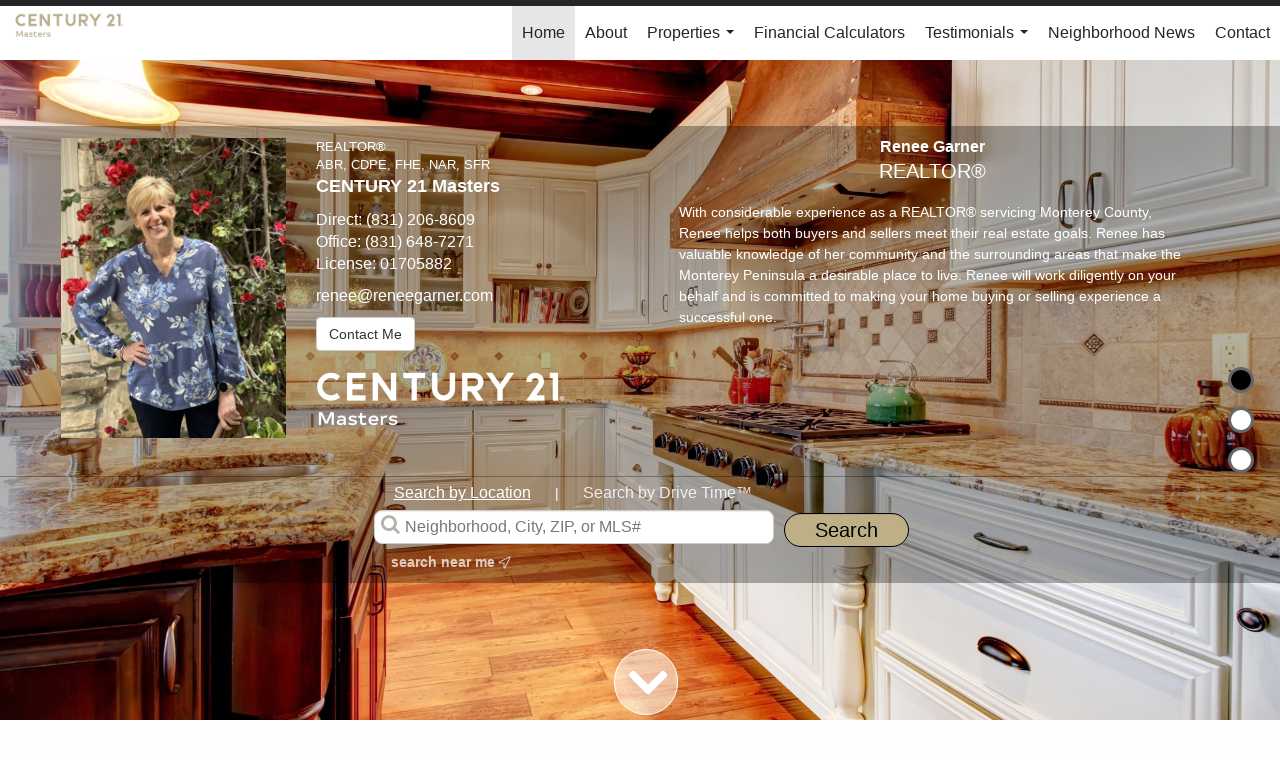

--- FILE ---
content_type: text/html; charset=UTF-8
request_url: https://reneegarner.com/
body_size: 45890
content:
<!DOCTYPE html>
            <html lang="en-US">
            <head>
                <link href="https://images-static.moxiworks.com/static/images/br/c21-realestate-parent/C21_Favicon.ico" rel="shortcut icon"/>                <meta name="viewport" content="width=device-width, initial-scale=1, shrink-to-fit=no" />      <meta http-equiv="X-UA-Compatible" content="IE=edge" />
      <meta name="format-detection" content="telephone=no"/>
      <meta http-equiv="content-type" content="text/html; charset=UTF-8" />
                                <style> @font-face {   font-family: "Oakes";   font-weight: normal;   font-style: normal;   src: url("https://images-static.moxiworks.com/static/images/br/c21/Oakes-Regular.otf") format("otf"); }  @font-face {   font-family: "Oakes";   font-weight: bold;   font-style: normal;   src: url("https://images-static.moxiworks.com/static/images/br/c21/Oakes-Bold.otf") format("otf"); }  @font-face {   font-family: "Oakes";   font-weight: lighter;   font-style: normal;   src: url("https://images-static.moxiworks.com/static/images/br/c21/Oakes-Light.otf") format("otf"); }  @font-face {   font-family: "Barlow";   font-weight: normal;   font-style: normal;   src: url("https://images-static.moxiworks.com/static/images/br/c21/BarlowSemiCondensed-Regular.ttf") format("ttf"); }   @font-face {   font-family: "Typold";   font-weight: normal;   font-style: normal;   src: url("https://images-static.moxiworks.com/static/images/br/c21/Typold-Regular.ttf") format("ttf"); }  @font-face {   font-family: "Typold";   font-weight: bold;   font-style: normal;   src: url("https://images-static.moxiworks.com/static/images/br/c21/Typold-Bold.ttf") format("ttf"); }  </style>                            <script type="text/javascript">
            var Branding = new Object();
            Branding.result_list = {"fonts":[{"name":"font_1","color":"#ffffff"},{"name":"font_2","color":"#bbbbbb"},{"name":"primary_body_font","color":"#0f2b52"},{"name":"secondary_body_font","color":"#333333"},{"name":"primary_background_font","color":"#ffffff"},{"name":"secondary_background_font","color":"#bbbbbb"},{"name":"highlight_contrast_font","color":"#ffffff"},{"name":"button_font","color":"#ffffff"}],"colors":[{"name":"primary_background_color","color":"#0f2b52"},{"name":"secondary_background_color","color":"#bbbbbb"},{"name":"tertiary_background_color","color":"#0f2b52"},{"name":"button_background_color","color":"#0f2b52"},{"name":"highlight_color_1","color":"#0f2b52"},{"name":"highlight_color_2","color":"#bbbbbb"}],"images":[{"url":"https:\/\/svc.moxiworks.com\/service\/v1\/branding\/images\/bright_willow\/bright_willow_blue-116x38.png","name":"LOGO_FOOTER_DARK"},{"url":"https:\/\/svc.moxiworks.com\/service\/v1\/branding\/images\/bright_willow\/bright_willow_blue-116x38.png","name":"LOGO_FOOTER_LIGHT"},{"url":"https:\/\/svc.moxiworks.com\/service\/v1\/branding\/images\/bright_willow\/bright_willow_blue-110x110.png","name":"LOGO_MAIN_DARK"},{"url":"https:\/\/svc.moxiworks.com\/service\/v1\/branding\/images\/bright_willow\/bright_willow_white-110x110.png","name":"LOGO_MAIN_LIGHT"},{"url":"https:\/\/svc.moxiworks.com\/service\/v1\/branding\/images\/bright_willow\/bright_willow_white-156x50.png","name":"LOGO_1"},{"url":"https:\/\/svc.moxiworks.com\/service\/v1\/branding\/images\/bright_willow\/bright_willow_blue-156x50.png","name":"LOGO_2"},{"url":"https:\/\/svc.moxiworks.com\/service\/v1\/branding\/images\/bright_willow\/bright_willow_blue-156x50.png","name":"LOGO_3"},{"url":"https:\/\/svc.moxiworks.com\/service\/v1\/branding\/images\/tcma\/touchCMA_notext-422x422.png","name":"LOGO_4"},{"url":"https:\/\/svc.moxiworks.com\/service\/v1\/branding\/images\/favicon.ico","name":"FAVICON"},{"url":"https:\/\/svc.moxiworks.com\/service\/v1\/branding\/images\/bright_willow\/map_house.png","name":"MAP_HOUSE"},{"url":"https:\/\/svc.moxiworks.com\/service\/v1\/branding\/images\/bright_willow\/map_house_highlight.png","name":"MAP_HOUSE_HIGHLIGHT"},{"url":"https:\/\/svc.moxiworks.com\/service\/v1\/branding\/images\/bright_willow\/map_house_open.png","name":"MAP_HOUSE_OPEN"},{"url":"https:\/\/svc.moxiworks.com\/service\/v1\/branding\/images\/bright_willow\/map_house_open_highlight.png","name":"MAP_HOUSE_OPEN_HIGHLIGHT"},{"url":"https:\/\/svc.moxiworks.com\/service\/v1\/branding\/images\/bright_willow\/map_house_sold.png","name":"MAP_HOUSE_SOLD"},{"url":"https:\/\/svc.moxiworks.com\/service\/v1\/branding\/images\/bright_willow\/map_house_sold_highlight.png","name":"MAP_HOUSE_SOLD_HIGHLIGHT"}],"tendril":"false","blog_url":"","favicons":"","site_url":"","blog_name":"","copyright":"&copy; 2026 MoxiWorks","hotjar_id":"","site_name":"moxiworks.com","aos_config":{"landing_image_align":"default","background_image":"https:\/\/i14.moxi.onl\/img-pr\/i\/4c636dfbc223dc115c885955dbb749dfd94f337f\/0_1_raw.jpg","background_pattern":"","show_background_pattern":false,"contact_cards_show_contact_cards":true,"search_results_group_by_category":true,"agent_sort":"alphabetical_first","office_hide_owner_contact_card":true,"office_hide_manager_contact_card":true,"office_hide_owner":true,"office_hide_manager":true,"office_hide_staff":true,"office_display_order":["owner","manager","agent","staff"],"office_group_by_category":true,"office_sort":"alphabetical_first","tagline":"Looking for an Agent or Office? Use the box below to find your match.","aos_version":"new","version":"v3","language_search":true,"show_office_image":true,"aos_agent_tab_name":"Agents","aos_staff_tab_name":"Staff","aos_office_tab_name":"Offices","fast_facts_team_name":"Team Members","aos_agent_tab_name_singular":"Agent","aos_staff_tab_name_singular":"Staff","aos_office_tab_name_singular":"Office"},"legal_name":"C21 Masters","twitter_id":"","url_app_ad":"https:\/\/mymoxi.century21.com","blog_domain":"","message_css":"https:\/\/svc.moxiworks.com\/service\/v1\/branding\/windermere\/message.css","site_domain":"moxiworks.com","support_url":"https:\/\/support.moxiworks.com\/hc\/en-us","url_app_cma":"https:\/\/present.century21.com","url_app_crm":"https:\/\/engage.century21.com","url_app_hub":"","url_app_svc":"https:\/\/svc.century21.com","brand_colors":[],"canny_config":[{"url":"https:\/\/base.century21.com\/feedback\/crm","class":"","title":"Feedback","app_id":"crm","target":"_blank","board_token":"20f05e92-a1ee-d30f-95a6-7b99fa0fa733"},{"url":"https:\/\/base.century21.com\/feedback\/talent","class":"","title":"Feedback","app_id":"talent","target":"_blank","board_token":"9fdcbda2-f10e-23d5-6024-1570bac73d4e"},{"url":"https:\/\/base.century21.com\/feedback\/impress","class":"","title":"Feedback","app_id":"impress","target":"_blank","board_token":"0567d515-9241-f81e-4db6-5f94c652fcfb"},{"url":"https:\/\/base.century21.com\/feedback\/presentations","class":"","title":"Feedback","app_id":"presentations","target":"_blank","board_token":"7903cf1b-99de-aa71-a385-742654704198"},{"url":"https:\/\/base.century21.com\/feedback\/websites","class":"","title":"Feedback","app_id":"websites","target":"_blank","board_token":"29cc7819-956a-e595-e75a-1ea43e20ccd3"}],"chrome_title":"","display_name":"C21 Masters","font_1_color":"#ffffff","font_2_color":"#bbbbbb","hotjar_brand":"","image_logo_1":"","image_logo_2":"","image_logo_3":"","image_logo_4":"https:\/\/images-static.moxiworks.com\/static\/images\/br\/tcma\/home_TouchCMA.png","promote_fbid":"597659901190258","url_app_base":"https:\/\/base.century21.com","api_key_pendo":"63e676fa-cc48-45c3-46c2-0cabbcd8774e","branding_host":"https:\/\/svc.moxiworks.com","dms_site_name":"","image_favicon":"https:\/\/images-static.moxiworks.com\/static\/images\/br\/c21-realestate-parent\/C21_Favicon.ico","last_modified":"2026_01_31_17_21_08","search_config":{"modes":[{"type":"map","default":false},{"type":"list","default":false}],"dedupe":true,"sort_types":["1","2","10","9","5","6","3","4","13","14","11"],"search_type":"new","exclude_pending":true,"default_sort_type":"1","site_type_overrides":[{"settings":{"sort_types":["7","8","1","2","10","9","5","6","3","4","13","14","11","17,10","18,9"],"search_type":"new","default_sort_type":"7","search_default_ptypes":["1","2","3","4","5","7","9"]},"site_type":"present"}],"default_buffer_miles":"0.25","search_default_ptypes":["1","2","3","4","5","7","9"],"show_virtual_tour_icon":true,"show_virtual_tour_filter":true,"search_company_only_label":""},"search_styles":{},"support_email":"support@moxiworks.com","support_phone":"2063884789","url_wcma_help":"https:\/\/moxiworks.zendesk.com\/hc\/en-us","zavvie_config":{"api_key":null,"client_id":null,"allow_offers":true,"client_secret":null},"aos_agent_sort":"alphabetical_last","api_key_zillow":"X1-ZWz1e1d71hjnyj_4zss3","azure_metadata":"","bootstrap_urls":[{"url":"http:\/\/svc-devint.moxiworks.com\/service\/v1\/branding\/company\/1234567\/text_service_urls","name":"devint","environment":"devint"},{"url":"http:\/\/svc-qa.moxiworks.com\/service\/v1\/branding\/company\/1234567\/text_service_urls","name":"qa","environment":"qa"},{"url":"http:\/\/svc-st.moxiworks.com\/service\/v1\/branding\/company\/1234567\/text_service_urls","name":"staging","environment":"staging"},{"url":"http:\/\/svc.moxiworks.com\/service\/v1\/branding\/company\/1234567\/text_service_urls","name":"production","environment":"production"}],"buyside_config":{},"cas_facade_url":"https:\/\/svc.century21.com\/service\/v1\/auth","cma_help_links":[{"url":"http:\/\/moxiworks.zendesk.com\/hc\/en-us\/sections\/201069005-Moxi-Present-TouchCMA","class":"","title":"Homepage Help","module":"homepage","target":"_blank"},{"url":"http:\/\/support.moxiworks.com\/hc\/en-us\/articles\/215821223-Seller-Subject-Property-Screen-Overview","class":"","title":"Subject Help","module":"subject","target":"_blank"},{"url":"https:\/\/support.moxiworks.com\/hc\/en-us\/articles\/211209303-Search-Screen-Using-Specific-Search-Criteria","class":"","title":"Search Help","module":"search","target":"_blank"},{"url":"http:\/\/moxiworks.zendesk.com\/hc\/en-us\/articles\/204536909-Comps-Screen-Overview","class":"","title":"Comps Help","module":"comps","target":"_blank"},{"url":"http:\/\/moxiworks.zendesk.com\/hc\/en-us\/articles\/204538349-Estimate-Screen-Overview","class":"","title":"Estimates Help","module":"estimates","target":"_blank"},{"url":"https:\/\/support.moxiworks.com\/hc\/en-us\/categories\/200391145-Present","class":"","title":"Presentation Help","module":"presentation","target":"_blank"}],"cma_pdf_covers":[1,2,3,4,5],"dms_admin_role":"SiteManager","dms_site_roles":{"user":"role_users","agent":"role_agents","manager":"role_managers","view-all":"role_viewall","office-admin":"role_officeadmins","office-owner":"role_officeowners","region-admin":"role_regionadmins","company-admin":"role_companyadmins"},"image_rpt_logo":"https:\/\/images-static.moxiworks.com\/static\/images\/br\/clear-1x1.png","myaccount_name":"My Account","pres_lux_color":"#5c615a","tcma_nav_color":"#ffffff","test_attribute":"test_attribute","url_app_roster":"https:\/\/mymoxi.century21.com","admin_site_name":"Management  Utility","aos_office_sort":"alphabetical","bing_bypass_url":"https:\/\/svc.moxiworks.com\/service\/v1\/branding\/bypass\/bing\/1234567\/bing_bypass.js","cma_pdf_footers":[1,2,3,4,5],"cma_pdf_headers":[1,2,3,4,5],"crm_service_url":"https:\/\/engage.century21.com","dms_service_url":"","favicons_public":"","image_map_house":"https:\/\/svc.moxiworks.com\/service\/v1\/branding\/images\/bright_willow\/map_house.png","rpt_service_url":"https:\/\/svc.century21.com\/service\/rpt","username_suffix":"","analytics_config":{"products":[{"app_id":"default","settings":{"gtm_key":"GTM-5K59DSX"}},{"app_id":"account_manager","settings":{"gtm_key":"GTM-5K59DSX"}},{"app_id":"crm","settings":{"gtm_key":"GTM-5DDR5SP"}},{"app_id":"impress","settings":{"gtm_key":"GTM-M5KKCKV"}},{"app_id":"presentations","settings":{"gtm_key":"GTM-5NKWGRT"}},{"app_id":"talent","settings":{"gtm_key":"GTM-W2KC3FZ"}},{"app_id":"websites","settings":{"gtm_key":"GTM-KBWHB4K"}}],"gtm_brand_code":"C21"},"auth_bullet_list":["Save your favorite listings","Save multiple home searches","Receive email updates when new homes hit the market"],"auth_logout_urls":"[\r\n  # lfmoxi.com\r\n  \"http:\/\/ppro.lfmoxi.com\/service\/v1\/cma\/logout.json\",\r\n  \"http:\/\/base.lfmoxi.com\/sessions\/logout.json\",\r\n  \"http:\/\/svc.lfmoxi.com\/sessions\/logout.json\",\r\n  \"http:\/\/account.lfmoxi.com\/logout.json\",\r\n  \"http:\/\/engage.lfmoxi.com\/sessions\/logout.json\",\r\n\r\n  # windermere.com\r\n  \"https:\/\/account.windermere.com\/logout.json\",\r\n  \"https:\/\/crm.windermere.com\/sessions\/logout.json\",\r\n  \"http:\/\/intranet.windermere.com\/logout.json\",\r\n  \"http:\/\/cma.windermere.com\/service\/v1\/cma\/logout.json\",\r\n  \"https:\/\/base.windermere.com\/sessions\/logout.json\",\r\n  \"https:\/\/svc.windermere.com\/service\/v1\/profile\/logout.json\",\r\n  \"https:\/\/svc.windermere.com\/service\/v1\/listing\/logout.json\",\r\n  \"https:\/\/svc.windermere.com\/service\/v1\/message\/logout.json\",\r\n  \"http:\/\/svc.windermere.com\/service\/v1\/cma\/logout.json\",\r\n  \"http:\/\/documents.windermere.com\/share\/page\/dologout\",\r\n  \"https:\/\/www.windermere.com\/logout.json\",\r\n  \"http:\/\/intranet.windermere.com\/logout.json\",\r\n  \"https:\/\/roster.windermere.com\/sessions\/logout.json\",\r\n\r\n\r\n  # moxiworks.com\r\n  \"http:\/\/documents.moxiworks.com\/share\/page\/dologout\",\r\n  \"http:\/\/engage.moxiworks.com\/sessions\/logout.json\",\r\n  \"http:\/\/present.moxiworks.com\/service\/v1\/cma\/logout.json\",\r\n  \"http:\/\/base.moxiworks.com\/sessions\/logout.json\",\r\n  \"http:\/\/intranet.moxiworks.com\/logout.json\",\r\n  \"http:\/\/moxiworks.com\/admin\/logout.json\",\r\n  \"http:\/\/account.moxiworks.com\/logout.json\",\r\n  \"http:\/\/crm.moxiworks.com\/sessions\/logout.json\",\r\n  \"http:\/\/base.moxiworks.com\/sessions\/logout.json\",\r\n  \"http:\/\/svc.moxiworks.com\/service\/v1\/cma\/logout.json\",\r\n  \"http:\/\/svc.moxiworks.com\/service\/v1\/profile\/logout.json\",\r\n  \"http:\/\/svc.moxiworks.com\/service\/v1\/listing\/logout.json\",\r\n  \"http:\/\/svc.moxiworks.com\/service\/v1\/message\/logout.json\",\r\n  \"http:\/\/roster.moxiworks.com\/sessions\/logout.json\",\r\n  \"http:\/\/my.moxiworks.com\/sessions\/logout.json\",\r\n\r\n  # auth\r\n  \"https:\/\/svc-cb.touchcma.com\/service\/v1\/auth\/sessions\/logout.json\",\r\n  \"https:\/\/svc-cbrb.touchcma.com\/service\/v1\/auth\/sessions\/logout.json\",\r\n  \"https:\/\/svc.lfmoxi.com\/service\/v1\/auth\/sessions\/logout.json\",\r\n  \"https:\/\/svc.windermere.com\/service\/v1\/auth\/sessions\/logout.json\"\r\n]","background_color":"#5c615a","banner_image_url":"https:\/\/images-static.moxiworks.com\/static\/images\/br\/clear_bar-800x70.png","chrome_proxy_key":"","cma_pdf_versions":[1],"domain_store_url":"http:\/\/shopdomains.moxiworks.com\/","flyer_disclaimer":"","hub_redirect_url":"","image_acom_logos":[{"id":"1","name":"Light Background Logo","active":"true","small_image_url":"https:\/\/images.cloud.realogyprod.com\/office\/P00400000000033pI3SE9XF9sxGOxZqbkV37tcM5\/7c9b6beb2d9e4d5599d43cbe18a51a09.jpg?width=500","standard_image_url":"https:\/\/images.cloud.realogyprod.com\/office\/P00400000000033pI3SE9XF9sxGOxZqbkV37tcM5\/7c9b6beb2d9e4d5599d43cbe18a51a09.jpg?width=500","picker_background_color":""},{"id":"2","name":"Dark Background Logo","active":"true","small_image_url":"https:\/\/images.cloud.realogyprod.com\/office\/P00400000000033pI3SE9XF9sxGOxZqbkV37tcM5\/a4605de30b2d465ba08519c4cb550152.jpg?width=500","standard_image_url":"https:\/\/images.cloud.realogyprod.com\/office\/P00400000000033pI3SE9XF9sxGOxZqbkV37tcM5\/a4605de30b2d465ba08519c4cb550152.jpg?width=500","picker_background_color":""}],"image_email_logo":"https:\/\/images.cloud.realogyprod.com\/office\/P00400000000033pI3SE9XF9sxGOxZqbkV37tcM5\/7c9b6beb2d9e4d5599d43cbe18a51a09.jpg?width=500","image_open_house":"https:\/\/svc.moxiworks.com\/service\/v1\/branding\/images\/open_house_icon.png","nn_primary_color":"#252526","perm_role_groups":[{"id":"g-company-admin","name":"Company Admin"},{"id":"g-region-admin","name":"Region Admin"},{"id":"g-office-admin","name":"Office Admin"},{"id":"g-user","name":"User"},{"id":"g-view-all","name":"View All"}],"search_pin_color":"#0f2b52","store_legal_name":"MoxiWorks LLC","terms_of_use_url":"https:\/\/moxiworks.com\/terms-of-use\/","url_profile_edit":"https:\/\/mymoxi.century21.com","api_key_brytecore":{},"api_key_walkscore":"","button_font_color":"#ffffff","chat_allowed_days":[],"cma_default_style":"","cma_view_url_root":"https:\/\/present.century21.com","crm_primary_color":"#252526","ecomm_allow_porch":"false","facebook_page_url":"","font_face_primary":"'Oakes', 'Typold', Helvetica, Arial, sans-serif","google_bypass_url":"https:\/\/svc.moxiworks.com\/service\/v1\/branding\/bypass\/google\/1234567\/google_bypass.js","highlight_color_1":"#a0ae50","highlight_color_2":"#39a0a5","image_acom_header":"https:\/\/images.cloud.realogyprod.com\/office\/P00400000000033pI3SE9XF9sxGOxZqbkV37tcM5\/a4605de30b2d465ba08519c4cb550152.jpg?width=500","locales_available":{"locales":[{"en-US":{"name":"US English","abbreviation":"EN","display_name":"English","wpml_language_code":"en","native_display_name":"English"}}],"default_locale":"en-US"},"pres_default_mode":"present","rpt_email_enabled":"false","search_icon_color":"#5c615a","search_link_color":"#5c615a","sm_latest_version":"2.0.0","static_image_host":"https:\/\/images-static.moxiworks.com\/static","upvoty_agent_uuid":"","agent_sites_colors":[],"agent_sites_images":{"homepage_default":"http:\/\/images-static.moxiworks.com\/static\/images\/br\/c21-realestate-parent\/C21_homebackground_03032022.jpeg","directory_default":"","homepage_text_color":"","homepage_background_effect":""},"agent_sites_themes":[{"id":"responsive","name":"Responsive","layouts":["Default","LargeImage"],"move_easy":false,"ssl_default_on":true,"search_versions":[{"id":"moxi-search","name":"New Search"}],"search_engine_index":false}],"api_key_testflight":"fad3c96afad6d90bd2eabc693f37f0db_MTcwMzk2MjAxMi0xMi0yOCAxMjozOTowOC4xMTk2OTc","buyside_auth_token":"","chrome_help_widget":"true","cma_allowed_styles":"","cma_document_alias":"Presentation","cma_onesheet_alias":"Onesheet","company_utm_source":"","display_short_name":"C21 Masters","ecomm_allow_zillow":"false","ecomm_color_footer":"","ecomm_color_header":"","ecomm_email_domain":"","entity_palette_acl":[{"*":"allow"}],"from_email_address":"mail-service@platform.moxiworks.com","info_email_address":"info@windermere.com","listing_image_host":"https:\/\/i16.moxi.onl","local_logic_config":{},"nn_secondary_color":"#beaf87","pres_buyside_color":"#5c615a","pres_default_route":"web","pres_share_enabled":"false","privacy_policy_url":"https:\/\/moxiworks.com\/privacy-policy\/","store_display_name":"C21 Masters","tcma_guest_account":"guest1","upvoty_agent_uuids":[],"wcma_contact_email":"support@moxiworks.com","aos_language_search":"false","api_key_places_tcma":"AIzaSyAuHpd3yatlp6VBiTw3NapRn5PhNsKYiBY","campaign_lead_route":"","chrome_footer_links":[{"url":"mailto:support@moxiworks.com","class":"","title":"Contact","app_id":"contact","target":""},{"url":"https:\/\/base.century21.com\/docs\/tos","class":"","title":"Terms of Service","app_id":"terms","target":""},{"url":"https:\/\/base.century21.com\/docs\/privacy","class":"","title":"Privacy","app_id":"privacy","target":""}],"cma_authoring_color":"#5092d3","cma_pres_background":"","cma_pres_line_color":"","default_agent_image":{"title":"NOIMAGE","caption":null,"raw_url":"https:\/\/i16.moxi.onl\/img-pr\/i\/b7d976b71c3fe96cd8568fab3899157c74cb7d1b\/0_2_raw.jpg","full_url":"https:\/\/i16.moxi.onl\/img-pr\/i\/b7d976b71c3fe96cd8568fab3899157c74cb7d1b\/0_2_full.jpg","small_url":"https:\/\/i16.moxi.onl\/img-pr\/i\/b7d976b71c3fe96cd8568fab3899157c74cb7d1b\/0_2_small.jpg","thumb_url":"https:\/\/i16.moxi.onl\/img-pr\/i\/b7d976b71c3fe96cd8568fab3899157c74cb7d1b\/0_2_thumb.jpg","description":null,"gallery_url":"https:\/\/i16.moxi.onl\/img-pr\/i\/b7d976b71c3fe96cd8568fab3899157c74cb7d1b\/0_2_gallery.jpg"},"forms_ui_icon_color":"#39a0a5","hub_link_font_color":"#5c615a","owner_email_address":"","palette_description":"","pres_nav_disclaimer":"\u00a9 2026 Century 21 Real Estate LLC. CENTURY 21\u00ae, the CENTURY 21 Logo and C21\u00ae are registered service marks owned by Century 21 Real Estate LLC. Century 21 Real Estate LLC fully supports the principles of the Fair Housing Act. Each office is independently owned and operated. Each independent sales associate and broker is responsible for the specific customized content of this presentation.","present_cbx_enabled":"false","roster_app_contexts":[{"id":"document-management-system","name":"DMS","require-presence-of":"dms_service_url"},{"id":"wms-marketing-pages","name":"Intranet Pages"},{"id":"wms-marketing","name":"Intranet Admin"},{"id":"wms-svc-cma","name":"CMA"},{"id":"account-manager","name":"Account Manager"},{"id":"crm","name":"CRM"},{"id":"reports","name":"Reports"},{"id":"listing-analytics","name":"Listing Analytics"}],"sales_email_address":"support@moxiworks.com","search_button_color":"#5c615a","tcma_latest_version":"2.5.10","url_account_manager":"https:\/\/mymoxi.century21.com","url_wcma_edit_agent":"","wootric_account_key":"","auth_associate_agent":{"value":true,"success_message":"Account created successfully!<br><br>Welcome to My Account! Get started by creating custom home searches and saving your favorite homes!<br><br>We've taken the liberty of associating you with %%display_name%% so you can collaborate with them on any of your favorite homes and easily contact them.<br><br>Happy house hunting!"},"brokerage_disclaimer":"","chrome_enable_search":"true","chrome_logo_link_url":"[\r\n  {\r\n    \"key\": \"presentations\",\r\n    \"url\": \"https:\/\/present.century21.com\/service\/cma\/wcma\"\r\n  }\r\n]","chrome_partner_links":[{"img":"https:\/\/images-static.moxiworks.com\/static\/images\/br\/partners\/knack_logo-200x59.jpg","url":"https:\/\/go.moxiworks.com\/MoxiWorks\/knackshops","class":"","title":"KNACK","target":"_blank","description":"Send exceptional, customized gifts to clients and colleagues with help from a dedicated account specialist."},{"img":"https:\/\/images-static.moxiworks.com\/static\/images\/br\/partners\/offrs-logo-on-white-178x100.png","url":"https:\/\/go.moxiworks.com\/MoxiWorks\/Offrs","class":"","title":"Offrs","target":"_blank","description":"Offrs.com generates listing leads for agents and brokers leveraging predictive analytics and lead conversion marketing."},{"img":"https:\/\/images-static.moxiworks.com\/static\/images\/br\/partners\/QuickBooks-Logo-Preferred-200x42.png","url":"https:\/\/go.moxiworks.com\/moxi-engage\/QBSE","class":"","title":"QuickBooks Self-Employed","target":"_blank","description":"The accounting app for real estate agents who want to set themselves up for financial success. Users find an average of $4,340 in tax savings per year."}],"cma_home_header_type":"","cma_pdf_orientations":["portrait"],"default_useful_links":[],"ecomm_color_palettes":[],"ecomm_email_provider":"","email_logo_max_width":"","entity_palette_rules":[],"html_head_append_raw":"<style> @font-face {   font-family: \"Oakes\";   font-weight: normal;   font-style: normal;   src: url(\"https:\/\/images-static.moxiworks.com\/static\/images\/br\/c21\/Oakes-Regular.otf\") format(\"otf\"); }  @font-face {   font-family: \"Oakes\";   font-weight: bold;   font-style: normal;   src: url(\"https:\/\/images-static.moxiworks.com\/static\/images\/br\/c21\/Oakes-Bold.otf\") format(\"otf\"); }  @font-face {   font-family: \"Oakes\";   font-weight: lighter;   font-style: normal;   src: url(\"https:\/\/images-static.moxiworks.com\/static\/images\/br\/c21\/Oakes-Light.otf\") format(\"otf\"); }  @font-face {   font-family: \"Barlow\";   font-weight: normal;   font-style: normal;   src: url(\"https:\/\/images-static.moxiworks.com\/static\/images\/br\/c21\/BarlowSemiCondensed-Regular.ttf\") format(\"ttf\"); }   @font-face {   font-family: \"Typold\";   font-weight: normal;   font-style: normal;   src: url(\"https:\/\/images-static.moxiworks.com\/static\/images\/br\/c21\/Typold-Regular.ttf\") format(\"ttf\"); }  @font-face {   font-family: \"Typold\";   font-weight: bold;   font-style: normal;   src: url(\"https:\/\/images-static.moxiworks.com\/static\/images\/br\/c21\/Typold-Bold.ttf\") format(\"ttf\"); }  <\/style>","hub_thumb_font_color":"#ffffff","hub_title_font_color":"#000000","image_acom_logo_dark":"https:\/\/images.cloud.realogyprod.com\/office\/P00400000000033pI3SE9XF9sxGOxZqbkV37tcM5\/7c9b6beb2d9e4d5599d43cbe18a51a09.jpg?width=500","image_email_logo_alt":"https:\/\/images.cloud.realogyprod.com\/office\/P00400000000033pI3SE9XF9sxGOxZqbkV37tcM5\/7c9b6beb2d9e4d5599d43cbe18a51a09.jpg?width=500","image_favicon_public":"https:\/\/images-static.moxiworks.com\/static\/images\/br\/c21-realestate-parent\/C21_Favicon.ico","image_logo_main_dark":"","image_map_house_open":"https:\/\/svc.moxiworks.com\/service\/v1\/branding\/images\/bright_willow\/map_house_open.png","image_map_house_sold":"https:\/\/svc.moxiworks.com\/service\/v1\/branding\/images\/bright_willow\/map_house_sold.png","image_open_house_url":"https:\/\/svc.moxiworks.com\/service\/v1\/branding\/images\/open_house_icon.png","listing_switch_porch":"false","mortgage_module_type":"default","pres_chart_bar_color":"#beaf87","zip_autocomplete_url":"https:\/\/svc.moxiworks.com\/service\/v1\/branding\/autocomplete\/zip\/1234567\/autocomplete.js","agent_sites_font_face":"'Oakes', Helvetica, Arial, sans-serif","background_color_dark":"#5092d3","chrome_auth_proxy_url":"","cma_application_title":"MoxiPresent","cma_footer_background":"","cma_header_background":"","cma_pres_border_color":"#ffffff","cma_tab_on_background":"","crm_application_title":"MoxiEngage","ecomm_allow_moxi_lead":"false","email_logo_max_height":"","image_acom_header_alt":"https:\/\/images.cloud.realogyprod.com\/office\/P00400000000033pI3SE9XF9sxGOxZqbkV37tcM5\/7c9b6beb2d9e4d5599d43cbe18a51a09.jpg?width=500","image_acom_logo_light":"https:\/\/images.cloud.realogyprod.com\/office\/P00400000000033pI3SE9XF9sxGOxZqbkV37tcM5\/a4605de30b2d465ba08519c4cb550152.jpg?width=500","image_logo_main_light":"","image_pres_cover_logo":"https:\/\/images.cloud.realogyprod.com\/office\/P00400000000033pI3SE9XF9sxGOxZqbkV37tcM5\/7c9b6beb2d9e4d5599d43cbe18a51a09.jpg?width=500","local_logic_sdk_token":"","pres_block_text_color":"#FFFFFF","pres_costs_disclaimer":"","presentation_logo_url":"https:\/\/images.cloud.realogyprod.com\/office\/P00400000000033pI3SE9XF9sxGOxZqbkV37tcM5\/7c9b6beb2d9e4d5599d43cbe18a51a09.jpg?width=500","search_default_ptypes":"[\"1\",\"2\",\"3\",\"4\",\"5\",\"7\",\"9\"]","search_pin_font_color":"#ffffff","show_buyer_commission":"true","show_phone_compliance":"true","store_display_address":"815 Western Avenue, Seattle, WA 98104","tcma_subscription_url":"https:\/\/moxiworks.com","user_branding_allowed":"false","xpressdocs_company_id":"","agent_sites_disclaimer":"\u00a92022 . All rights reserved. CENTURY 21\u00ae, the CENTURY 21 Logo and C21\u00ae are service marks owned by Century 21 Real Estate LLC.  Century 21 Real Estate LLC fully supports the principles of the Fair Housing Act and the Equal Opportunity Act. Each office is independently owned and operated.","agent_sites_icon_color":"#252526","agent_sites_line_color":"#333333","api_key_eppraisal_name":"","chrome_application_url":"https:\/\/base.century21.com","chrome_auth_ifl_config":"{error_msg: \"Forgot your username? Try an email address associated with your account. Forgot your password? Click the 'Reset Password' link on the password entry screen that appears after you have entered your username or email, and we will send a new password to your email address. For further assistance, contact our support team Monday through Friday, 8:30am to 5pm Pacific time by submitting a request at https:\/\/support.moxiworks.com, or you can reach out via chat.\"}","chrome_enabled_modules":[{"nav":"true","url":"https:\/\/present.century21.com\/service\/cma\/wcma","type":"link","class":"","title":"Present","app_id":"presentations","target":"","priority":"0"},{"nav":"true","url":"https:\/\/engage.century21.com","type":"link","class":"","title":"Engage","app_id":"crm","target":"","priority":"0"},{"nav":"true","url":"https:\/\/svc.century21.com\/service\/v1\/auth\/intranet_sessions\/agent_site","type":"link","class":"","title":"My Website","app_id":"agent_website","target":"_blank","priority":"0"},{"nav":"true","url":"https:\/\/realogy.imprev.net\/omc\/oauthLogin.ipv?provider=moxiworks&siteCode=MOXIWORKSBRANDING&company_uuid=4074178","type":"link","class":"","title":"Impress","app_id":"impress","target":"_blank","priority":"0"},{"nav":"true","url":"https:\/\/auth.rise.moxiworks.com\/sso\/oauth2\/full_realty_services","type":"link","class":"","title":"RISE","app_id":"rise","target":"_blank","priority":"0"},{"nav":"true","url":"https:\/\/promote.moxiworks.com\/","type":"link","class":"","title":"Promote","app_id":"my_ads","target":"blank","priority":"0"},{"nav":"true","url":"https:\/\/base.century21.com\/directory","type":"link","class":"","title":"Directory","app_id":"directory","priority":"1"},{"nav":"true","url":"","type":"more","class":"","title":"More","app_id":"more","target":"","priority":"0"},{"nav":"true","type":"menu","class":"","title":"","app_id":"user","target":"","children":[{"nav":"true","url":"","type":"link","class":"","title":"Account Settings","app_id":"settings","target":""},{"nav":"true","url":"https:\/\/engage.century21.com\/content-admin\/campaigns\/list","type":"link","class":"","title":"Campaign Content Admin","app_id":"brokerage_campaign_content","target":""},{"nav":"false","url":"https:\/\/engage.century21.com\/content-admin\/office-campaigns","type":"link","class":"","title":"Office Content Admin","app_id":"office_campaign_content","target":""},{"nav":"true","url":"https:\/\/base.century21.com\/links","type":"link","class":"","title":"External Links","app_id":"external_links","target":""},{"nav":"true","url":"https:\/\/mymoxi.century21.com\/admin","type":"link","class":"","title":"Manage Company","app_id":"manage_company_only","target":""},{"nav":"true","url":"https:\/\/mymoxi.century21.com\/admin","type":"link","class":"","title":"Manage Office","app_id":"manage_office_only","target":""},{"nav":"true","url":"https:\/\/mymoxi.century21.com\/admin","type":"link","class":"","title":"Manage Region","app_id":"manage_region_only","target":""},{"nav":"true","url":"https:\/\/mymoxi.century21.com\/admin","type":"link","class":"","title":"Manage Organization","app_id":"manage_organization_only","target":""},{"nav":"true","url":"\/admin","type":"link","class":"","title":"Hub Admin","app_id":"cms_admin","target":"","page_id":"admin"},{"nav":"true","url":"https:\/\/present.century21.com\/service\/cma\/wcma\/en\/present\/admin","type":"link","class":"","title":"Presentation Admin","app_id":"onesheet_admin","target":""},{"nav":"false","url":"#","data":{"target":"#agent-website-modal","toggle":"modal"},"type":"link","class":"","title":"Website","app_id":"agent_website","target":""},{"nav":"true","url":"","type":"link","class":"","title":"Logout","app_id":"logout","target":""}],"priority":"0"},{"nav":"true","url":"","type":"text","class":"","title":"","app_id":"search","target":"","priority":"0"}],"chrome_initial_app_url":"[\r\n  {\r\n    \"key\": \"presentations\",\r\n    \"url\": \"https:\/\/present.century21.com\/service\/cma\/wcma\"\r\n  }\r\n]","chrome_logo_breakpoint":"","chrome_logo_max_height":"","chrome_menu_font_color":"#333333","cma_top_nav_background":"{ \"type\":\"solid\", \"color\":\"#000000\" }","cma_top_nav_font_color":"#ffffff","company_lead_source_sm":"C21 Masters","default_user_image_url":"https:\/\/i16.moxi.onl\/img-pr\/i\/b7d976b71c3fe96cd8568fab3899157c74cb7d1b\/0_2_raw.jpg","external_key_leadingre":"","from_email_address_crm":"mail-service@platform.moxiworks.com","hub_heading_font_color":"#000000","image_email_logo_store":"https:\/\/images.cloud.realogyprod.com\/office\/P00400000000033pI3SE9XF9sxGOxZqbkV37tcM5\/7c9b6beb2d9e4d5599d43cbe18a51a09.jpg?width=500","image_logo_footer_dark":"","image_pres_header_logo":"https:\/\/images.cloud.realogyprod.com\/office\/P00400000000033pI3SE9XF9sxGOxZqbkV37tcM5\/7c9b6beb2d9e4d5599d43cbe18a51a09.jpg?width=500","image_wcma_logo_header":"https:\/\/images-static.moxiworks.com\/static\/images\/br\/clear-1x1.png","rpt_element_font_color":"#ffffff","show_fair_housing_logo":"true","tcma_font_face_primary":"Helvetica","agent_sites_added_fonts":[],"agent_sites_header_type":"","aos_office_profile_sort":"","api_key_eppraisal_value":"","body_font_color_primary":"#000000","browser_upgrade_message":"To get the best possible experience using this and other websites please upgrade to a newer web browser. Newer browsers have important security updates and are generally better optimized for fast performance with modern websites. You will be able to transfer any bookmarks or favorites you have saved. Click on one of the icons below to be taken to the free download page for the selected browser.","button_background_color":"#5c615a","button_hover_font_color":"#ffffff","chrome_auth_title_color":"#000000","chrome_header_font_size":"18px","chrome_header_logo_path":"https:\/\/images.cloud.realogyprod.com\/office\/P00400000000033pI3SE9XF9sxGOxZqbkV37tcM5\/a4605de30b2d465ba08519c4cb550152.jpg?width=500","cities_autocomplete_url":"https:\/\/svc.moxiworks.com\/service\/v1\/branding\/autocomplete\/cities\/1234567\/autocomplete.js","cma_pdf_head_append_raw":"<style> @font-face {   font-family: \"Oakes\";   font-weight: normal;   font-style: normal;   src: url(\"https:\/\/images-static.moxiworks.com\/static\/images\/br\/c21\/Oakes-Regular.otf\") format(\"otf\"); }  @font-face {   font-family: \"Oakes\";   font-weight: bold;   font-style: normal;   src: url(\"https:\/\/images-static.moxiworks.com\/static\/images\/br\/c21\/Oakes-Bold.otf\") format(\"otf\"); }  @font-face {   font-family: \"Oakes\";   font-weight: lighter;   font-style: normal;   src: url(\"https:\/\/images-static.moxiworks.com\/static\/images\/br\/c21\/Oakes-Light.otf\") format(\"otf\"); }  @font-face {   font-family: \"Barlow\";   font-weight: normal;   font-style: normal;   src: url(\"https:\/\/images-static.moxiworks.com\/static\/images\/br\/c21\/BarlowSemiCondensed-Regular.ttf\") format(\"ttf\"); }   @font-face {   font-family: \"Typold\";   font-weight: normal;   font-style: normal;   src: url(\"https:\/\/images-static.moxiworks.com\/static\/images\/br\/c21\/Typold-Regular.ttf\") format(\"ttf\"); }  @font-face {   font-family: \"Typold\";   font-weight: bold;   font-style: normal;   src: url(\"https:\/\/images-static.moxiworks.com\/static\/images\/br\/c21\/Typold-Bold.ttf\") format(\"ttf\"); }  <\/style>","cma_pdf_version_default":"1","company_lead_source_web":"C21 Masters","ecomm_allow_custom_logo":"false","ecomm_image_header_logo":"","ecomm_image_signup_logo":"https:\/\/images-static.moxiworks.com\/static\/images\/br\/tcma\/logo_white_trans_bg.png","email_button_font_color":"#ffffff","enable_ml_zap_migration":"true","flyer_allowed_templates":["portrait_01","portrait_02","portrait_03","portrait_04","portrait_05","landscape_01","landscape_02"],"from_email_address_tcma":"mail-service@platform1.moxiworks.com","highlight_slide_color_1":"#a0ae50","image_acom_footer_logos":[{"class":"","link_href":"","link_target":"_blank","small_image_url":"https:\/\/images-static.moxiworks.com\/static\/images\/br\/images\/eho-89x83.png","standard_image_url":"https:\/\/images-static.moxiworks.com\/static\/images\/br\/images\/eho-89x83.png"},{"class":"","link_href":"","link_target":"_blank","small_image_url":"https:\/\/images-static.moxiworks.com\/static\/images\/br\/images\/realtor_white-71x83.png","standard_image_url":"https:\/\/images-static.moxiworks.com\/static\/images\/br\/images\/realtor_white-71x83.png"}],"image_acom_header_logos":[{"id":"1","name":"Light Background Logo","active":"true","small_image_url":"https:\/\/images.cloud.realogyprod.com\/office\/P00400000000033pI3SE9XF9sxGOxZqbkV37tcM5\/7c9b6beb2d9e4d5599d43cbe18a51a09.jpg?width=500","standard_image_url":"https:\/\/images.cloud.realogyprod.com\/office\/P00400000000033pI3SE9XF9sxGOxZqbkV37tcM5\/7c9b6beb2d9e4d5599d43cbe18a51a09.jpg?width=500","picker_background_color":""},{"id":"2","name":"Dark Background Logo","active":"true","small_image_url":"https:\/\/images.cloud.realogyprod.com\/office\/P00400000000033pI3SE9XF9sxGOxZqbkV37tcM5\/a4605de30b2d465ba08519c4cb550152.jpg?width=500","standard_image_url":"https:\/\/images.cloud.realogyprod.com\/office\/P00400000000033pI3SE9XF9sxGOxZqbkV37tcM5\/a4605de30b2d465ba08519c4cb550152.jpg?width=500","picker_background_color":""}],"image_acom_header_small":"https:\/\/images.cloud.realogyprod.com\/office\/P00400000000033pI3SE9XF9sxGOxZqbkV37tcM5\/a4605de30b2d465ba08519c4cb550152.jpg?width=500","image_logo_footer_light":"","luxuryColorVerticalLogo":"","luxuryWhiteVerticalLogo":"","perm_v2_contexts_online":{"dms":false,"hub":false,"www":false,"perm":false,"engage":false,"roster":false,"present":false,"reports":false},"pres_listing_disclaimer":"\u00a9 2026 Century 21 Real Estate LLC. CENTURY 21\u00ae, the CENTURY 21 Logo and C21\u00ae are registered service marks owned by Century 21 Real Estate LLC. Century 21 Real Estate LLC fully supports the principles of the Fair Housing Act. Each office is independently owned and operated. Each independent sales associate and broker is responsible for the specific customized content of this presentation.","pres_pricing_disclaimer":"","roster_collect_language":"true","roster_new_user_message":"","site_lead_routing_rules":{},"slide_font_face_primary":"'Oakes', Helvetica, sans-serif","states_autocomplete_url":"https:\/\/svc.moxiworks.com\/service\/v1\/branding\/autocomplete\/states\/1234567\/autocomplete.js","agent_sites_use_listtrac":"true","api_key_google_analytics":"UA-55843484-1","background_color_primary":"#5c615a","chrome_auth_title_header":"C21 Masters","chrome_footer_background":"{ \"type\":\"solid\", \"color\":\"#000000\" }","chrome_footer_font_color":"#ffffff","chrome_header_background":"{ \"type\":\"solid\", \"color\":\"#000000\" }","chrome_header_font_color":"#ffffff","chrome_help_widget_color":"#bd3859","cma_button_on_background":"","cma_pdf_accent_bar_color":"","cma_pdf_title_font_color":"#000000","cma_pres_button_on_color":"","cma_pres_data_font_color":"#ffffff","cma_pres_head_append_raw":"<style> @font-face {   font-family: \"Oakes\";   font-weight: normal;   font-style: normal;   src: url(\"https:\/\/images-static.moxiworks.com\/static\/images\/br\/c21\/Oakes-Regular.otf\") format(\"otf\"); }  @font-face {   font-family: \"Oakes\";   font-weight: bold;   font-style: normal;   src: url(\"https:\/\/images-static.moxiworks.com\/static\/images\/br\/c21\/Oakes-Bold.otf\") format(\"otf\"); }  @font-face {   font-family: \"Oakes\";   font-weight: lighter;   font-style: normal;   src: url(\"https:\/\/images-static.moxiworks.com\/static\/images\/br\/c21\/Oakes-Light.otf\") format(\"otf\"); }  @font-face {   font-family: \"Barlow\";   font-weight: normal;   font-style: normal;   src: url(\"https:\/\/images-static.moxiworks.com\/static\/images\/br\/c21\/BarlowSemiCondensed-Regular.ttf\") format(\"ttf\"); }   @font-face {   font-family: \"Typold\";   font-weight: normal;   font-style: normal;   src: url(\"https:\/\/images-static.moxiworks.com\/static\/images\/br\/c21\/Typold-Regular.ttf\") format(\"ttf\"); }  @font-face {   font-family: \"Typold\";   font-weight: bold;   font-style: normal;   src: url(\"https:\/\/images-static.moxiworks.com\/static\/images\/br\/c21\/Typold-Bold.ttf\") format(\"ttf\"); }  <\/style>","cma_pres_home_icon_color":"#ffffff","cma_pres_nav_arrow_color":"#ffffff","cma_pres_scrollbar_color":"","company_intranet_site_id":"","crm_allowed_sync_sources":[{"key":"gmail","title":"Gmail"},{"key":"exchange","title":"Outlook"}],"default_office_image_url":"https:\/\/images-static.moxiworks.com\/static\/images\/br\/office-placeholder-200x161.png","email_content_font_color":"#000000","forms_ui_flag_brand_icon":"https:\/\/images-static.moxiworks.com\/static\/images\/br\/c21-realestate-parent\/C21_gold_small.png","forms_ui_highlight_color":"#5c615a","hub_thumb_inv_font_color":"#5c615a","image_cma_pdf_flyer_logo":"https:\/\/images.cloud.realogyprod.com\/office\/P00400000000033pI3SE9XF9sxGOxZqbkV37tcM5\/7c9b6beb2d9e4d5599d43cbe18a51a09.jpg?width=500","image_cma_pdf_logo_cover":"https:\/\/images.cloud.realogyprod.com\/office\/P00400000000033pI3SE9XF9sxGOxZqbkV37tcM5\/7c9b6beb2d9e4d5599d43cbe18a51a09.jpg?width=500","image_cma_pdf_logo_light":"https:\/\/images.cloud.realogyprod.com\/office\/P00400000000033pI3SE9XF9sxGOxZqbkV37tcM5\/a4605de30b2d465ba08519c4cb550152.jpg?width=500","palette_allowed_products":["*"],"pres_force_default_route":"true","pres_onesheet_disclaimer":"","pres_share_email_enabled":"true","search_button_font_color":"#ffffff","store_from_email_address":"mail-service@platform.moxiworks.com","tcma_font_face_secondary":"Verdana","agent_sites_allowed_types":["Agent Team Website"],"background_color_tertiary":"#5c615a","body_font_color_secondary":"#333333","cma_button_off_background":"","cma_pdf_branded_box_color":"#5c615a","cma_pdf_font_face_primary":"'Oakes'","cma_pdf_header_background":"{ \"type\":\"solid\", \"color\":\"transparent\" }","cma_pdf_title_font_weight":"","cma_pres_button_off_color":"","cma_pres_chart_grid_color":"#ffffff","cma_pres_label_font_color":"#ffffff","cma_pres_scrollrail_color":"","cma_pres_slide_background":"","cma_pres_title_font_color":"#ffffff","cma_pres_trend_line_color":"#ffffff","email_headings_font_color":"#000000","email_signature_templates":[{"id":"agent_signature_1","name":"Left Aligned","is_default":true},{"id":"agent_signature_2","name":"Right Aligned","is_default":false},{"id":"agent_signature_3","name":"Center Aligned","is_default":false}],"email_subscription_config":[{"type":"aen","settings":{"inactivity_cutoff_days":"120"}}],"fairhousing_statement_url":"https:\/\/images-static.moxiworks.com\/static\/images\/br\/FairHousingNotice_new.pdf","hub_link_font_hover_color":"#5c615a","image_cma_pdf_logo_header":"https:\/\/images.cloud.realogyprod.com\/office\/P00400000000033pI3SE9XF9sxGOxZqbkV37tcM5\/7c9b6beb2d9e4d5599d43cbe18a51a09.jpg?width=500","image_map_house_highlight":"https:\/\/svc.moxiworks.com\/service\/v1\/branding\/images\/bright_willow\/map_house_highlight.png","luxuryColorHorizontalLogo":"","luxuryWhiteHorizontalLogo":"","pres_loading_page_tagline":"","pres_refresh_page_message":"Recalibrating presentation","search_cluster_font_color":"#ffffff","search_company_only_label":"Brokerage Listings Only","slide_font_face_secondary":"'Typold', Helvetica, sans-serif","standardColorVerticalLogo":"https:\/\/images.cloud.realogyprod.com\/office\/P00400000000033pI3SE9XF9sxGOxZqbkV37tcM5\/9c8d6da97ddd4fae8f5730928cfb225f.jpg","standardWhiteVerticalLogo":"https:\/\/images.cloud.realogyprod.com\/office\/P00400000000033pI3SE9XF9sxGOxZqbkV37tcM5\/94521545c0614c6dab1b0f0ef241699f.jpg","agent_sites_default_domain":"sites.c21.homes","background_color_secondary":"#d6d6d6","campaign_report_recipients":[],"chrome_authentication_data":"","chrome_authentication_type":"oidc","chrome_bottom_border_color":"","chrome_bottom_border_width":"","cma_pdf_content_font_color":"#000000","cma_pdf_heading_font_color":"#000000","cma_pres_chart_label_color":"#ffffff","company_branding_asset_key":"","company_site_contact_timer":"","default_property_image_url":"https:\/\/images-static.moxiworks.com\/static\/images\/br\/no-image-medium.png","ecomm_allow_custom_palette":"false","ecomm_current_palette_name":"COMPANY","hub_thumb_background_color":"#5c615a","image_user_cobranding_logo":"","listing_canonical_base_url":"https:\/\/explore.c21masters.com","reflex_feed_data_permitted":{},"search_cluster_image_large":"https:\/\/images-static.moxiworks.com\/static\/images\/br\/clusterLarge.png","search_cluster_image_small":"https:\/\/images-static.moxiworks.com\/static\/images\/br\/clusterSmall.png","testimonial_tree_widget_id":"","url_account_manager_legacy":"https:\/\/account.moxiworks.com","url_profile_edit_secondary":"https:\/\/mymoxi.century21.com","accessibility_statement_url":"https:\/\/images-static.moxiworks.com\/static\/images\/br\/AccessibilityStatement_MoxiWorks_01142020.pdf","agent_sites_head_append_raw":"<style> @font-face {   font-family: \"Oakes\";   font-weight: normal;   font-style: normal;   src: url(\"https:\/\/images-static.moxiworks.com\/static\/images\/br\/c21\/Oakes-Regular.otf\") format(\"otf\"); }  @font-face {   font-family: \"Oakes\";   font-weight: bold;   font-style: normal;   src: url(\"https:\/\/images-static.moxiworks.com\/static\/images\/br\/c21\/Oakes-Bold.otf\") format(\"otf\"); }  @font-face {   font-family: \"Oakes\";   font-weight: lighter;   font-style: normal;   src: url(\"https:\/\/images-static.moxiworks.com\/static\/images\/br\/c21\/Oakes-Light.otf\") format(\"otf\"); }  @font-face {   font-family: \"Barlow\";   font-weight: normal;   font-style: normal;   src: url(\"https:\/\/images-static.moxiworks.com\/static\/images\/br\/c21\/BarlowSemiCondensed-Regular.ttf\") format(\"ttf\"); }   @font-face {   font-family: \"Typold\";   font-weight: normal;   font-style: normal;   src: url(\"https:\/\/images-static.moxiworks.com\/static\/images\/br\/c21\/Typold-Regular.ttf\") format(\"ttf\"); }  @font-face {   font-family: \"Typold\";   font-weight: bold;   font-style: normal;   src: url(\"https:\/\/images-static.moxiworks.com\/static\/images\/br\/c21\/Typold-Bold.ttf\") format(\"ttf\"); }  <\/style>","agent_sites_link_font_color":"#333333","cma_body_heading_font_color":"#000000","cma_no_mls_assigned_message":"We are unable to detect which MLS you are associated with.","cma_pdf_bar_chart_bar_color":"","cma_pdf_font_face_secondary":"'Typold'","cma_pres_caption_font_color":"#ffffff","cma_pres_content_font_color":"#ffffff","cma_pres_heading_font_color":"#ffffff","cma_pres_slide_border_color":"","cma_pres_slide_border_style":"","cma_pres_slide_border_width":"","cma_pres_slide_shadow_color":"","cma_pres_table_border_color":"#ffffff","commercialColorVerticalLogo":"","commercialWhiteVerticalLogo":"","crm_dash_heading_text_color":"","default_directory_image_url":"https:\/\/images-static.moxiworks.com\/static\/images\/br\/clear-1x1.png","email_background_font_color":"#ffffff","engage_aen_background_image":"","engage_nn_report_hero_image":"","external_lead_routing_rules":{},"image_acom_header_small_alt":"https:\/\/images.cloud.realogyprod.com\/office\/P00400000000033pI3SE9XF9sxGOxZqbkV37tcM5\/7c9b6beb2d9e4d5599d43cbe18a51a09.jpg?width=500","image_pres_cover_logo_light":"https:\/\/images.cloud.realogyprod.com\/office\/P00400000000033pI3SE9XF9sxGOxZqbkV37tcM5\/a4605de30b2d465ba08519c4cb550152.jpg?width=500","image_pres_splash_page_logo":"https:\/\/images.cloud.realogyprod.com\/office\/P00400000000033pI3SE9XF9sxGOxZqbkV37tcM5\/a4605de30b2d465ba08519c4cb550152.jpg?width=500","image_wcma_logo_large_light":"https:\/\/images-static.moxiworks.com\/static\/images\/br\/tcma\/home_TouchCMA.png","pres_block_background_color":"#beaf87","pres_chart_bar_color_factor":"-0.1","pres_splash_page_text_color":"#FFFFFF","roster_new_user_button_text":"","search_cluster_image_medium":"https:\/\/images-static.moxiworks.com\/static\/images\/br\/clusterMedium.png","slide_font_face_primary_lux":"Quattrocento Sans","slide_font_face_primary_url":"","standardColorHorizontalLogo":"https:\/\/images.cloud.realogyprod.com\/office\/P00400000000033pI3SE9XF9sxGOxZqbkV37tcM5\/b424328334b5490f8bc92088c6531f71.jpg","standardWhiteHorizontalLogo":"https:\/\/images.cloud.realogyprod.com\/office\/P00400000000033pI3SE9XF9sxGOxZqbkV37tcM5\/aedb1ca0e02f458c9b2bbd6d62d6e663.jpg","agent_sites_new_blog_enabled":"true","api_key_google_analytics_ga4":"","chrome_menu_background_color":"#ffffff","chrome_partner_links_heading":"External Links","cma_application_title_header":"","cma_dialog_header_background":"","cma_dialog_header_font_color":"#ffffff","cma_no_mls_available_message":"The data for this MLS has not yet been added. Please try again in the future.","cma_pdf_coverpage_disclaimer":"\u00a9 2026 Century 21 Real Estate LLC. CENTURY 21\u00ae, the CENTURY 21 Logo and C21\u00ae are registered service marks owned by Century 21 Real Estate LLC. Century 21 Real Estate LLC fully supports the principles of the Fair Housing Act. Each office is independently owned and operated. Each independent sales associate and broker is responsible for the specific customized content of this presentation.","cma_pres_bar_chart_bar_color":"","cma_top_nav_font_hover_color":"#ffffff","company_default_palette_name":"Company Default","from_email_address_campaigns":"campaigns@info.properties","hub_button_active_font_color":"#ffffff","pres_header_background_color":"#f8f8f8","pres_section_title_uppercase":"","pres_template_category_names":[{"id":"user","name":"My Templates"},{"id":"organization","name":"Organization Templates"},{"id":"region","name":"Region Templates"},{"id":"office","name":"Office Templates"},{"id":"company","name":"Brokerage Templates"}],"rpt_element_background_color":"#5c615a","store_customer_support_email":"support@moxiworks.com","store_customer_support_phone":"2063884789","agent_sites_footer_font_color":"#aaaaaa","agent_sites_footer_link_color":"#65a6d8","agent_sites_header_font_color":"#FFFFFF","agent_sites_new_forms_enabled":"true","background_font_color_primary":"#ffffff","chrome_header_small_logo_path":"https:\/\/images.cloud.realogyprod.com\/office\/P00400000000033pI3SE9XF9sxGOxZqbkV37tcM5\/a4605de30b2d465ba08519c4cb550152.jpg?width=500","chrome_menu_active_font_color":"#000000","cma_footer_primary_font_color":"#ffffff","cma_header_primary_font_color":"#ffffff","cma_pdf_font_face_primary_lux":"Quattrocento Sans","cma_pdf_font_face_primary_url":"","cma_pres_button_on_font_color":"","cma_pres_cover_logo_max_width":"","cma_pres_large_box_background":"","cma_pres_small_box_background":"","cma_pres_table_row_font_color":"#ffffff","commercialColorHorizontalLogo":"","commercialWhiteHorizontalLogo":"","ecomm_color_footer_link_color":"","ecomm_color_footer_text_color":"","ecomm_color_header_link_color":"","ecomm_color_header_text_color":"","email_button_background_color":"#252526","highlight_contrast_font_color":"#ffffff","pres_api_key_google_analytics":"UA-165454273-1","slide_font_face_secondary_lux":"Quattrocento Sans","slide_font_face_secondary_url":"","subscription_products_enabled":[{"title":"Moxi Present","priority":"0","subscription_id":"presentations","product_type_code":"WebAndTouchCMAContract","enterprise_license":true,"subscription_type_urlslugs":"touchcma,webcma"}],"wcma_applicable_version_range":"20170305-20170408","agent_sites_content_font_color":"#333333","agent_sites_heading_font_color":"#333333","agent_sites_show_cookie_banner":"false","browser_upgrade_message_public":"To get the best possible experience using this and other websites please upgrade to a newer web browser. Newer browsers have important security updates and are generally better optimized for fast performance with modern websites. You will be able to transfer any bookmarks or favorites you have saved. Click on one of the icons below to be taken to the free download page for the selected browser.","chrome_allowed_onboard_domains":[],"cma_pdf_branded_box_font_color":"#000000","cma_pdf_flyer_title_font_color":"#000000","cma_pres_button_off_font_color":"","cma_pres_cover_logo_max_height":"","cma_pres_home_icon_hover_color":"#ffffff","cma_pres_nav_arrow_hover_color":"#ffffff","ecomm_api_key_google_analytics":"UA-44213236-1","email_element_background_color":"#252526","forms_ui_flag_background_color":"#252526","from_email_address_agent_sites":"mail-service@platform.moxiworks.com","hub_button_inactive_font_color":"#5c615a","hub_thumb_inv_background_color":"#ffffff","image_cma_pdf_background_cover":"","image_map_house_open_highlight":"https:\/\/svc.moxiworks.com\/service\/v1\/branding\/images\/bright_willow\/map_house_open_highlight.png","image_map_house_sold_highlight":"https:\/\/svc.moxiworks.com\/service\/v1\/branding\/images\/bright_willow\/map_house_sold.png","image_pres_lux_logo_cover_dark":"https:\/\/images.cloud.realogyprod.com\/office\/P00400000000033pI3SE9XF9sxGOxZqbkV37tcM5\/7c9b6beb2d9e4d5599d43cbe18a51a09.jpg?width=500","pres_header_primary_text_color":"#212e35","pres_onesheet_background_color":"","agent_sites_branding_attributes":[{"attributes":["background_color","background_font_color_primary","button_background_color","button_font_color","agent_sites_header_background_color","agent_sites_header_font_color","agent_sites_header_active_font_color","agent_sites_header_font_color_alt","agent_sites_header_active_font_color_alt","agent_sites_content_font_color","agent_sites_heading_font_color","agent_sites_line_color","agent_sites_link_font_color","agent_sites_active_button_background_color","agent_sites_active_button_font_color","agent_sites_inactive_button_background_color","agent_sites_inactive_button_font_color","agent_sites_icon_color","agent_sites_header_accent_color","agent_sites_footer_background_color","agent_sites_footer_font_color","agent_sites_footer_link_color","agent_sites_font_face","agent_sites_header_bottom_border_color","agent_sites_header_bottom_border_width","agent_sites_header_top_border_color","agent_sites_header_top_border_width"]}],"agent_sites_header_accent_color":"#252526","background_font_color_secondary":"#dddddd","chrome_api_key_google_analytics":"","cma_footer_secondary_font_color":"#ffffff","cma_header_secondary_font_color":"#ffffff","cma_no_mls_error_messsage_title":"MLS is Required","cma_pdf_font_face_secondary_lux":"Quattrocento Sans","cma_pdf_font_face_secondary_url":"","cma_pres_box_background_opacity":"0.05","cma_pres_chart_background_color":"","cma_pres_large_box_border_color":"#ffffff","cma_pres_small_box_border_color":"#ffffff","cma_revert_permissions_behavior":"","cma_top_nav_dropdown_background":"{ \"type\":\"solid\", \"color\":\"#666666\" }","cma_top_nav_dropdown_font_color":"#ffffff","company_site_page_contact_timer":"","default_listing_thumb_image_url":"https:\/\/i16.moxi.onl\/img-pr\/i\/250e4af9a6a978a82d4a7ea53ac75100446a5fe0\/0_2_thumb.jpg","ecomm_color_footer_gradient_top":"","ecomm_color_header_gradient_top":"","image_cma_pdf_logo_header_light":"https:\/\/images.cloud.realogyprod.com\/office\/P00400000000033pI3SE9XF9sxGOxZqbkV37tcM5\/a4605de30b2d465ba08519c4cb550152.jpg?width=500","image_cma_pres_background_cover":"","image_pres_lux_logo_cover_light":"https:\/\/images.cloud.realogyprod.com\/office\/P00400000000033pI3SE9XF9sxGOxZqbkV37tcM5\/a4605de30b2d465ba08519c4cb550152.jpg?width=500","image_pres_lux_logo_header_dark":"https:\/\/images.cloud.realogyprod.com\/office\/P00400000000033pI3SE9XF9sxGOxZqbkV37tcM5\/7c9b6beb2d9e4d5599d43cbe18a51a09.jpg?width=500","pres_loading_page_finished_text":"Presentation ready!","pres_loading_page_progress_text":"Creating your presentation","slide_font_face_primary_lux_url":"","agent_sites_page_builder_enabled":"true","agent_sites_shared_media_library":"false","chrome_header_special_font_color":"#f5f5f5","cma_footer_link_font_hover_color":"#ffffff","cma_header_link_font_hover_color":"#ffffff","cma_pdf_background_color_primary":"#beaf87","cma_pres_table_column_font_color":"#ffffff","ecomm_attr_label_user_email_moxi":"","image_pres_lux_logo_header_light":"https:\/\/images.cloud.realogyprod.com\/office\/P00400000000033pI3SE9XF9sxGOxZqbkV37tcM5\/a4605de30b2d465ba08519c4cb550152.jpg?width=500","image_tcma_application_logo_dark":"https:\/\/images-static.moxiworks.com\/static\/images\/br\/tcma\/home_TouchCMA_dark.png","image_user_cobranding_logo_light":"","pres_header_secondary_text_color":"#808080","search_cardview_background_color":"#dbdbdb","agent_sites_header_font_color_alt":"#252526","cma_pdf_font_face_primary_lux_url":"","cma_pres_listing_stats_background":"","cma_pres_listing_stats_font_color":"#000000","cma_pres_small_heading_font_color":"#ffffff","crm_dash_heading_background_color":"","default_listing_gallery_image_url":"https:\/\/i16.moxi.onl\/img-pr\/i\/250e4af9a6a978a82d4a7ea53ac75100446a5fe0\/0_2_gallery.jpg","default_listing_service_image_url":"https:\/\/i16.moxi.onl\/img-pr\/i\/250e4af9a6a978a82d4a7ea53ac75100446a5fe0\/0_2_small.jpg","image_tcma_application_logo_light":"https:\/\/images-static.moxiworks.com\/static\/images\/br\/tcma\/home_TouchCMA.png","listing_switch_porch_own_listings":"false","pres_splash_page_background_color":"#beaf87","slide_font_face_secondary_lux_url":"","cma_pdf_background_color_secondary":"#beaf87","cma_pdf_header_vertical_line_color":"#000000","cma_pres_data_font_color_large_box":"#ffffff","cma_pres_data_font_color_small_box":"#ffffff","cma_pres_listing_thumbs_background":"","ecomm_allow_color_palette_override":"true","ecomm_color_footer_gradient_bottom":"","ecomm_color_header_gradient_bottom":"","hub_button_active_background_color":"#5c615a","image_wcma_application_logo_header":"https:\/\/images-static.moxiworks.com\/static\/images\/br\/touchcma_logo-298x20.png","photo_gallery_default_section_list":["Entry","Living Room","Dining Room","Kitchen","Family Room","Master Bedroom","Bedrooms","Bathrooms","Rec Room","Laundry Room","Exterior","Deck","View"],"agent_sites_brand_auto_listing_base":"true","agent_sites_default_exclude_pending":"false","agent_sites_footer_background_color":"#4f4f51","agent_sites_header_background_color":"#252526","agent_sites_header_top_border_color":"transparent","agent_sites_header_top_border_width":"0","chrome_footer_link_font_hover_color":"#ffffff","chrome_header_link_font_hover_color":"#ffffff","chrome_menu_active_background_color":"#cccccc","cma_pdf_font_face_secondary_lux_url":"","cma_pres_button_on_hover_font_color":"","cma_pres_label_font_color_large_box":"#ffffff","cma_pres_label_font_color_small_box":"#ffffff","cma_pres_listing_gallery_background":"","cma_pres_table_row_background_color":"","cma_restrict_based_on_available_mls":"false","ecomm_color_footer_link_color_hover":"","ecomm_color_header_link_color_hover":"","pres_onesheet_image_restrict_height":"false","promote_required_brokerage_branding":"","agent_sites_active_button_font_color":"#000000","agent_sites_header_active_font_color":"#FFFFFF","cma_pdf_header_horizontal_line_color":"#000000","cma_pres_button_off_hover_font_color":"","cma_pres_comparison_image_background":"","hub_button_inactive_background_color":"#ffffff","image_cma_pdf_cover_default_portrait":"https:\/\/images-static.moxiworks.com\/static\/images\/br\/moxi\/coverpage_stock-2000x1499.jpg","agent_sites_mortgage_rate_module_show":"true","cma_pres_box_background_opacity_color":"255,255,255","cma_pres_content_font_color_large_box":"#ffffff","cma_pres_content_font_color_small_box":"#ffffff","cma_pres_heading_font_color_large_box":"#ffffff","cma_pres_heading_font_color_small_box":"#ffffff","cma_top_nav_dropdown_font_hover_color":"#dddddd","ecomm_agent_update_allowed_attributes":[{"attributes":["ecomm_current_palette_name","background_color","background_color_primary","background_color_secondary","background_color_tertiary","background_font_color_primary","background_font_color_secondary","button_background_color","highlight_color_1","highlight_color_2","button_font_color","font_1_color","font_2_color","highlight_contrast_font_color","highlight_slide_contrast_font_color_1","background_font_color_secondary","image_cma_pdf_logo_cover","image_cma_pdf_logo_header","image_wcma_logo_header","image_wcma_logo_large_light","image_logo_1","image_logo_2","image_logo_3","image_logo_4","image_logo_footer_dark","image_logo_footer_light","image_logo_main_dark","image_logo_main_light","banner_image_url","presentation_logo_url"]}],"highlight_slide_contrast_font_color_1":"#000000","image_cma_pdf_cover_default_landscape":"https:\/\/images-static.moxiworks.com\/static\/images\/br\/moxi\/coverpage_stock-2000x1499.jpg","rpt_monthly_subscribe_by_access_level":[],"agent_sites_header_bottom_border_color":"transparent","agent_sites_header_bottom_border_width":"0","agent_sites_inactive_button_font_color":"#000000","api_key_mobile_search_google_analytics":"UA-384279-27","cma_pres_listing_stats_data_font_color":"#666666","cma_pres_table_column_background_color":"","ecomm_attr_moxi_email_validation_regex":"(\\w*)@(\\w*)\\.(\\w*)","user_aws_lookup_for_canonical_base_url":"true","cma_pres_listing_stats_block_background":"","cma_pres_listing_stats_label_font_color":"#000000","agent_sites_header_active_font_color_alt":"#252526","cma_pres_cover_logo_with_agent_max_width":"","cma_pres_cover_logo_with_agent_max_height":"","agent_sites_active_button_background_color":"#beaf87","agent_sites_inactive_button_background_color":"#999999","override_display_mls_compensation_publicly":"true","cma_pdf_font_color_override_lux":"","agent_sites_indexing_rules":{},"agent_sites_sold_price_color":"#DD0000","agent_sites_vow_border_bottom_color":"#00AAC3","agent_sites_vow_button_bg_color":"#00AAC3","agent_sites_vow_button_font_color":"#FFFFFF","monthly_report_url":"https:\/\/mymoxi.century21.com\/reports\/4074178\/presentation_reports\/0a9f41ff-b009-495a-b176-95802d087857\/monthly_report","company_features":{"vow":{"name":"Virtual Office Website","enabled":false,"description":"Virtual Office Website (VOW) - Force users to register in order see certain data or features"},"mjml":{"name":"Responsive Campaigns","enabled":true,"description":"Allow brokerages to access responsive campaigns."},"intros":{"name":"Intros","enabled":false,"description":"Allow brokerages to access Intros."},"buyside":{"name":"Buyside","enabled":false,"description":"Allow brokerages to access Buyside."},"dotloop":{"name":"Dotloop","enabled":false,"description":"Allow brokerages to access Dotloop."},"listings":{"name":"Listings","enabled":true,"description":"Whether or not to allow user access to listings. Toggles My Listings menu in Roster."},"palettes":{"name":"Templates","enabled":true,"description":"Section for user to manage company template"},"programs":{"name":"Programs","enabled":false,"description":"Allow brokerages to access Programs."},"hot_sheet":{"name":"Hot Sheet","enabled":true,"description":"Allow access to the Hot Sheet"},"pad_styler":{"name":"PadStyler","enabled":false,"description":"Allow access to a virtual staging tool PadStyler"},"days_to_sold":{"name":"Show Days to Sold","enabled":false,"description":"Controls whether or not \"days to sold\" market data points appear in Neighborhood News emails and Full reports"},"manage_teams":{"name":"Manage Teams","enabled":true,"description":"Allow brokerages to turn agent teams on and off."},"office_group":{"name":"Office Group","enabled":false,"description":"Enable Office Group feature"},"moxi_insights":{"name":"Moxi Insights","enabled":true,"description":"Allow brokerages to access Moxi Insights."},"real_satisfied":{"name":"RealSatisfied","enabled":true,"description":"Enable RealSatisfied widget option for websites."},"vacasa_enabled":{"name":"Vacasa","enabled":false,"description":"Activates Vasaca experience in search and websites."},"zillow_reviews":{"name":"Zillow Reviews","enabled":true,"description":"Allow users to access Zillow Reviews settings and see reviews displayed in product."},"advanced_search":{"name":"Advanced Search","enabled":false,"description":"The Advanced Search feature in Roster"},"manage_password":{"name":"Edit Password","enabled":true,"description":"Whether user has access to change their passwords."},"text_capability":{"name":"Text Notifications","enabled":true,"description":"Enable brokerages to receive text notifications."},"agent_recruiting":{"name":"Moxi Talent","enabled":true,"description":"Allow brokerages to access Moxi Talent."},"campaign_enabled":{"name":"Campaign","enabled":true,"description":"Enable Moxi Campaign for brokerages with Moxi Engage."},"direct_marketing":{"name":"Direct Marketing","enabled":true,"description":"MoxiWorks Marketing can communicate directly to agents."},"saml2_sso_button":{"name":"Office 365 Social Auth - Agent","enabled":false,"description":"Allow Agents to use social auth with Office 365 (or any other configured SAML2 login)"},"advertise_listing":{"name":"Advertise Listing","enabled":true,"description":"Advertise your Listing feature in Listing Manager"},"lead_service_area":{"name":"Lead Service Areas","enabled":false,"description":"Allow brokerages to access Lead Service Areas."},"listing_analytics":{"name":"Listing Analytics","enabled":true,"description":"Enable listing analytics feature."},"open_door_enabled":{"name":"Moxi Present - Opendoor","enabled":false,"description":"Enable Opendoor for Present."},"require_tos_login":{"name":"Require Terms of Service","enabled":true,"description":"Require agents to accept terms of service to log in"},"advertise_services":{"name":"Advertise Your Services","enabled":true,"description":"Enables Advertise Your Services."},"agent_saved_search":{"name":"Agent Saved Search","enabled":true,"description":"Enable agent's to create saved searches in Engage"},"broker_reciprocity":{"name":"Broker Reciprocity","enabled":false,"description":"Allow Broker Reciprocity logo as an available program in Flyers."},"brokerage_auto_ads":{"name":"Brokerage Automated Ads","enabled":true,"description":"Allow brokerages to set up ad campaigns that will automatically advertise their listings."},"buyer_tour_enabled":{"name":"Present Buyer Tour","enabled":true,"description":"Enable Buyer Tour in Moxi Present."},"campaigns_bcm_only":{"name":"Campaign: Brokerage Campaign Manager Only","enabled":false,"description":"Turn on to limit Campaigns access to only Brokerage Content Managers."},"google_social_auth":{"name":"Google Social Auth - Agent","enabled":false,"description":"Allow Agents to use social auth with Google (not Google Apps)"},"legacy_custom_logo":{"name":"Legacy Custom Logo","enabled":false,"description":"Allow brokerage users to set the custom logo for the company (legacy feature)."},"pres_share_enabled":{"name":"Publish","enabled":true,"description":"Enable Moxi Publish sharing features to company Present accounts."},"presentation_admin":{"name":"Presentation Admin","enabled":true,"description":"Allow elevated company users to access the Presentation Admin."},"docusign_esignature":{"name":"Docusign E-Signature","enabled":false,"description":"Enables Docusign E-Signature"},"nn_redesign_enabled":{"name":"Customizable Neighborhood News","enabled":true,"description":"Turn on new Neighborhood News Search options"},"password_breach_ver":{"name":"Password Breach Verification","enabled":true,"description":"Enable ihavebeenpwned to check new and updated passwords for breaches."},"quantum_digital_ver":{"url":"http:\/\/app.quantumdigital.com\/assets\/php\/moxiworks\/qdoauth2.php?automail=true","name":"QuantumDigital AutoMail","enabled":false,"description":"Turn on link to AutoMail in Engage Campaigns for brokerage customers of Quantum Digital."},"ratings_and_reviews":{"name":"Ratings and Reviews","enabled":false,"description":"Enable ratings and reviews"},"roster_email_export":{"name":"Roster Export","enabled":true,"description":"Email Export in Roster. Found under Reports > Roster Export (no affect in account manager)"},"admin_account_access":{"name":"Admin Account Access","enabled":true,"description":"Admins automatically have access to all eligible agent accounts. Agents can opt-out."},"facebook_social_auth":{"name":"Facebook Social Auth - Agent","enabled":false,"description":"Allow Agents to use social auth with Facebook"},"listing_admin_access":{"name":"Listing Admin Access","enabled":true,"description":"Allow access to Rosters Listing Admin Feature. This feature allows listing categories and builders to be associated to listings."},"presentation_reports":{"name":"Presentation Reports","enabled":false,"description":"Enable Presentation Reports feature"},"roster_organizations":{"name":"Organizations","enabled":false,"description":"This company uses multiple organizations"},"engage_team_dashboard":{"name":"Team Dashboard","enabled":true,"description":"Allow team leads to access the Team Dashboard in MoxiEngage"},"microsoft_social_auth":{"name":"Microroft Social Auth - Agent - Universal","enabled":false,"description":"Allow Agents to use social auth with any microsoft account"},"photo_gallery_enabled":{"name":"Photo Gallery","enabled":true,"description":"Allow access to Photo Gallery in Listing Management."},"roster_mortgage_rates":{"name":"Mortgage Rates","enabled":false,"description":"Roster mortgage rates under Reports > Mortgage Rates (no affect in account manager)"},"zavvie_company_access":{"name":"Zavvie Company Access","enabled":false,"description":"Zavvie activated for entire company"},"allow_nickname_display":{"name":"Allow Agent Nickname","enabled":true,"description":"Allow brokerage to use nicknames."},"brokerage_co_marketing":{"name":"Brokerage Co-Marketing","enabled":false,"description":"Allow brokerages to set up ad promotions for their agents."},"custom_email_signature":{"name":"Custom Email Signature","enabled":true,"description":"Allow access to custom email signature."},"office_content_manager":{"name":"Campaigns Office Content Manager","enabled":true,"description":"Allow campaign content to be managed at office level"},"org_presentation_admin":{"name":"Organization Presentation Admin","enabled":true,"description":"Allow Org admins to access the Org Presentation Admin."},"present_agents_offices":{"name":"Present Agent Offices","enabled":true,"description":"Allow agents to toggle the agent's office info from showing in presentation."},"email_signature_enabled":{"name":"Template Email Signature","enabled":true,"description":"Allow access to template email signatures."},"force_engage_email_sync":{"name":"Forced Engage Email Sync","enabled":false,"description":"Forces Engage sync when adding Moxi Email Address - must not be used with engage enterprise subscriptions"},"pres_share_email_enabled":{"name":"Publish Email","enabled":true,"description":"Enable email notifications of new Moxi Publish content."},"docusign_transaction_room":{"name":"Docusign Transaction Rooms","enabled":false,"description":"Allow brokerages to see\/use the Docusign Transaction Rooms integration in Engage"},"new_users_nn_weekly_email":{"name":"Neighborhood News weekly report email","enabled":false,"description":"Enable new users' Neighborhood News weekly report email"},"office_presentation_admin":{"name":"Office Presentation Admin","enabled":true,"description":"Allow office admins to access the Office Presentation Admin."},"region_presentation_admin":{"name":"Region Presentation Admin","enabled":true,"description":"Allow region admins to access the Region Presentation Admin."},"require_messaging_consent":{"name":"Require Messaging Consent","enabled":false,"description":"Consent required for electronic messaging."},"roster_office_info_export":{"name":"Office Info Export","enabled":true,"description":"Office Info Export in Roster (no affect in account manager)"},"show_in_product_marketing":{"name":"Show in-product Marketing","enabled":true,"description":"Enables in-product Marketing"},"allow_user_listing_resweep":{"name":"Resweep Listings","enabled":false,"description":"Users can resweep listing data and images for select MLSs."},"campaign_template_creation":{"name":"Campaign Template Creation","enabled":true,"description":"Enable Campaign template creation for content managers"},"roster_distribution_export":{"name":"Distribution Group","enabled":false,"description":"Distribution Group field and export in Roster (no affect in account manager)"},"campaigns_agent_email_edits":{"name":"Campaign: Allow Agent to Edit Email Templates","enabled":true,"description":"Turn on to allow agents to edit email templates."},"google_web_user_social_auth":{"name":"Social Auth - Google for Web User","enabled":false,"description":"Allow web users to user social auth with Google (not Google Apps)"},"campaign_template_thumbnails":{"name":"Campaign Template Thumbnail","enabled":true,"description":"Enables automatic generation of email template thumbnails for campaigns."},"facebook_web_user_social_auth":{"name":"Social Auth - Facebook for Web User","enabled":false,"description":"Allow web users to use social auth with Facebook"},"use_office_canonical_base_url":{"name":"Branding: Use Office Canonical Base URL","enabled":false,"description":"Turn on to use office level canonical base url instead of company."},"allow_configuring_nickname_display":{"name":"Allow Configuration of Nicknames","enabled":true,"description":"Allow agents to configure how they want their nickname to display."},"send_advertise_your_listing_emails":{"name":"Send Advertise New Listing Emails","enabled":true,"description":"Send Advertise your Listing email when a new agent listing is added"},"zavvie_user_certification_required":{"name":"\"Zavvie Certified\" Program Required","enabled":false,"description":"Only users with \"Zavvie Certified\" Program added to their profile should be able to access this feature"},"send_advertise_your_services_emails":{"name":"Send Advertise Your Services Emails","enabled":false,"description":"Send Advertise Your Services email when the agent no longer has any listings, e.g. status of their only listing changes to Sold"},"present_custom_page_javascript_embed":{"name":"Present custom page JavaScript Embed","enabled":false,"description":"Allow JavaScript code embedding in Present custom pages."},"brokerage_auto_ads_email_notifications":{"name":"Brokerage Automated Ads: Email Notifications","enabled":true,"description":"Enable agent email notifications when an ad campaign is set up."},"show_advertise_your_listing_notifications":{"name":"Show Advertise New Listing Notifications","enabled":true,"description":"Show Advertise your Listing notifications when a new agent listing is added"},"show_advertise_your_services_notifications":{"name":"Show Advertise Your Services Prompt","enabled":true,"description":"Show Advertise Your Services in-product prompt when the agent no longer has any listings, e.g. status of their only listing changes to Sold"},"offer_of_buyer_comp_office_level_agent_toggle":{"name":"Allow Control over Agent Buyer Comp Editing","enabled":true,"description":"Allow  office level control for office admins to toggle Buyer Comp editing  for agents."},"restrict_permission_granting_to_company_admins":{"name":"Restrict granting admin status","enabled":false,"description":"Only company admins can grant elevated user status"},"leading_re":{"name":"LeadingRE","enabled":false,"description":"Allow brokerage users to access LeadingRE resources.","roster_company_feature_visible_in_ui":false}},"company_partner_attrs":[{"company_uuid":3884029,"partner_name":"CENTURY 21 Real Estate LLC (parent company)","partner_code":"c21","partner_attr":{"exclude_list":[],"partner_code":"c21","company_feature":"21","affiliate_branding_base":"true","company_branding_override":"true","company_branding_overrides":{"chrome_enabled_modules":[{"nav":"true","url":"https:\/\/present.century21.com\/service\/cma\/wcma","type":"link","class":"","title":"Present","app_id":"presentations","target":"","priority":"0"},{"nav":"false","url":"https:\/\/engage.century21.com","type":"link","class":"","title":"Engage","app_id":"crm","target":"","priority":"0"},{"nav":"false","url":"https:\/\/svc.century21.com\/service\/v1\/auth\/intranet_sessions\/agent_site","type":"link","class":"","title":"My Website","app_id":"agent_website","target":"_blank","priority":"0"},{"nav":"true","url":"https:\/\/realogy.imprev.net\/omc\/oauthLogin.ipv?provider=moxiworks&siteCode=MOXIWORKSBRANDING","type":"link","class":"","title":"Impress","app_id":"impress","target":"_blank","priority":"0"},{"nav":"true","url":"https:\/\/mymoxi.century21.com\/profile\/ads","type":"link","class":"","title":"Promote","app_id":"my_ads","target":"","priority":"0"},{"nav":"true","url":"https:\/\/base.century21.com\/directory","type":"link","class":"","title":"Directory","app_id":"directory","priority":"1"},{"nav":"true","url":"","type":"more","class":"","title":"More","app_id":"more","target":"","priority":"0"},{"nav":"true","type":"menu","class":"","title":"","app_id":"user","target":"","children":[{"nav":"true","url":"","type":"link","class":"","title":"Account Settings","app_id":"settings","target":""},{"nav":"true","url":"https:\/\/engage.century21.com\/content-admin\/campaigns\/list","type":"link","class":"","title":"Campaign Content Admin","app_id":"brokerage_campaign_content","target":"","required_app_id":"crm"},{"nav":"false","url":"https:\/\/engage.century21.com\/content-admin\/office-campaigns","type":"link","class":"","title":"Office Content Admin","app_id":"office_campaign_content","target":"","required_app_id":"crm"},{"nav":"true","url":"https:\/\/base.century21.com\/links","type":"link","class":"","title":"External Links","app_id":"external_links","target":""},{"nav":"true","url":"https:\/\/mymoxi.century21.com\/admin","type":"link","class":"","title":"Manage Company","app_id":"manage_company_only","target":""},{"nav":"true","url":"https:\/\/mymoxi.century21.com\/admin","type":"link","class":"","title":"Manage Office","app_id":"manage_office_only","target":""},{"nav":"true","url":"https:\/\/mymoxi.century21.com\/admin","type":"link","class":"","title":"Manage Region","app_id":"manage_region_only","target":""},{"nav":"true","url":"https:\/\/mymoxi.century21.com\/admin","type":"link","class":"","title":"Manage Organization","app_id":"manage_organization_only","target":""},{"nav":"false","url":"\/admin","type":"link","class":"","title":"Hub Admin","app_id":"cms_admin","target":"","page_id":"admin"},{"nav":"true","url":"https:\/\/account{ENV_SUFFIX}.moxiworks.com\/default\/reports","type":"link","class":"","title":"Presentation Reports","app_id":"presentation_reports","target":"_blank"},{"nav":"true","url":"https:\/\/present.century21.com\/service\/cma\/wcma\/en\/present\/admin","type":"link","class":"","title":"Presentation Admin","app_id":"onesheet_admin","target":""},{"nav":"true","url":"https:\/\/account{ENV_SUFFIX}.moxiworks.com\/admin","type":"link","class":"","title":"Account Manager Admin","app_id":"account_mgr_admin","target":""},{"nav":"false","url":"#","data":{"target":"#agent-website-modal","toggle":"modal"},"type":"link","class":"","title":"Website","app_id":"agent_website","target":""},{"nav":"true","url":"","type":"link","class":"","title":"Logout","app_id":"logout","target":""}],"priority":"0"},{"nav":"true","url":"","type":"text","class":"","title":"","app_id":"search","target":"","priority":"0"}],"chrome_authentication_type":"oidc"},"entity_fields_template_company_uuid":3931369}}],"company_attrs":{"agent_website_base_url":"https:\/\/eboat.moxiworks.com","pref_mls_ids":[47,16,57,7,62,49,29,32,53,200,10,166,147,400],"external_feed":{"source":"Realogy","source_type":"external_feed"}},"listing_categories":[{"code":"luxury-ehd5","name":"Luxury"}],"company_uuid":"4074178","office_uuid":"303115651","agent_uuid":"0a9f41ff-b009-495a-b176-95802d087857","cache_key":"2026_01_31_17_21_08__branding_data_agent_uuid_0a9f41ff-b009-495a-b176-95802d087857_","name":"Company Default","uuid":"COMPANY"};
        </script>
                              <!-- Google Tag Manager -->
          <script>
            var dataLayer = dataLayer || [];
            dataLayer.push({"emailAddress":"renee@reneegarner.com","createdAt":1659312000,"companyMDMID":null,"companyName":"Masters","officeMDMID":"P00400000000033pI3SE9XF9sxGOxZqbkV37tcM5","officeName":"Monterey","agentMDMID":"P00200000000034A9rRTOuiCkse57wDwnEWSxJDR","oktaID":"P00100000FDdrZiPw8Wk8xjSB7vF3aSeh0OtBx4D","country":"US","brand":"C21","role":"Consumer","siteType":"Agent Website","siteMode":"frontend"});
            (function(w,d,s,l,i){w[l]=w[l]||[];w[l].push({'gtm.start':
                new Date().getTime(),event:'gtm.js'});var f=d.getElementsByTagName(s)[0],
              j=d.createElement(s),dl=l!='dataLayer'?'&l='+l:'';j.async=true;j.src=
              'https://www.googletagmanager.com/gtm.js?id='+i+dl;f.parentNode.insertBefore(j,f);
            })(window,document,'script','dataLayer','GTM-KBWHB4K');
          </script>
          <!-- End Google Tag Manager -->
                          <title>Renee Garner</title>
        <link rel="profile" href="http://gmpg.org/xfn/11" />
        <link rel="alternate" type="application/rss+xml" href="https://reneegarner.com/feed" title="Renee Garner latest posts" />
        <link rel="pingback" href="https://reneegarner.com/xmlrpc.php" />
    <style> body.layout-default .agentcustomarea.background-image .custom-area-sibling, body.layout-largeimage .subheader #agent-info-background, body.layout-largeimage .subheader #search-by-location-container-overlay {background-color: rgba(0,0,0,0.3);} body.layout-default #one #search-hero-overlay #search-headline, body.layout-default #one #search-hero-overlay #search-box .searchbylocation .search-type, body.layout-largeimage #one #agent-main, body.layout-largeimage #about-agent, body.layout-largeimage #about-agent .label, body.layout-largeimage #about-agent a, body.layout-largeimage #one.subheader #agent-main a, body.layout-largeimage #agent-statement, body.layout-largeimage #one #affix-bar #search-by-location-container-affix .searchbylocation.form-inline .search-type { color: #ffffff;}</style>        <!-- Start Google Analytics -->
        <script type="text/javascript">
            (function(i,s,o,g,r,a,m){i['GoogleAnalyticsObject']=r;i[r]=i[r]||function(){
            (i[r].q=i[r].q||[]).push(arguments)},i[r].l=1*new Date();a=s.createElement(o),
            m=s.getElementsByTagName(o)[0];a.async=1;a.src=g;m.parentNode.insertBefore(a,m)
            })(window,document,'script','//www.google-analytics.com/analytics.js','ga');
        </script>
            <script type="text/javascript">
            ga('create', 'UA-55843484-1', 'none', {'allowLinker': true});
            ga('send', 'pageview');
        </script>
                <!-- Finish Google Analytics -->
    <!-- Start GA4 Google Analytics -->
<!-- End GA4 Google Analytics -->
<meta name='robots' content='max-image-preview:large' />
	<style>img:is([sizes="auto" i], [sizes^="auto," i]) { contain-intrinsic-size: 3000px 1500px }</style>
	
<!-- Google Tag Manager for WordPress by gtm4wp.com -->
<script data-cfasync="false" data-pagespeed-no-defer>//<![CDATA[
	var gtm4wp_datalayer_name = "dataLayer";
	var dataLayer = dataLayer || [];
//]]>
</script>
<!-- End Google Tag Manager for WordPress by gtm4wp.com -->
<!-- This site is optimized with the Yoast SEO Premium plugin v11.3 - https://yoast.com/wordpress/plugins/seo/ -->
<script type='application/ld+json' class='yoast-schema-graph yoast-schema-graph--main'>{"@context":"https://schema.org","@graph":[{"@type":"WebSite","@id":"https://reneegarner.com/#website","url":"https://reneegarner.com/","name":"Renee Garner","publisher":{"@id":"https://reneegarner.com/#organization"},"alternateName":["C21 Masters","Monterey"],"potentialAction":{"@type":"SearchAction","target":"https://reneegarner.com/?s={search_term_string}","query-input":"required name=search_term_string"}},{"@type":"Person","@id":"#webpage","url":"https://reneegarner.com/","name":"Renee Garner","about":{"@id":"https://reneegarner.com/#organization"}},{"@type":"RealEstateAgent","@id":"https://reneegarner.com/#organization","address":{"@type":"PostalAddress","addressCountry":"US","addressRegion":"CA","postalCode":"93940","streetAddress":"534 Abrego Street","addressLocality":"Monterey"},"name":"Renee Garner","telephone":"(831) 206-8609","url":"https://reneegarner.com","image":["https://i3.moxi.onl/img-pr/a/0a9f41ff-b009-495a-b176-95802d087857/0_12_full.jpg"],"knowsAbout":["NAR","ABR","SFR","CDPE"]}]}</script>
<!-- / Yoast SEO Premium plugin. -->

<link rel='dns-prefetch' href='//ajax.googleapis.com' />
<link rel='dns-prefetch' href='//www.google.com' />
<link rel='dns-prefetch' href='//maps.googleapis.com' />
<link rel='dns-prefetch' href='//maxcdn.bootstrapcdn.com' />
<link rel='dns-prefetch' href='//svc.moxiworks.com' />
<link rel='dns-prefetch' href='//cdn.jsdelivr.net' />
      <script>
        window.WMS = window.WMS || {};
        WMS.options = WMS.options || {};
        WMS.options.currency = "USD";
        WMS.options.isUserRequestedCurrency = false;
        WMS.options.pathlangcode = "";
        WMS.options.locale = "en-US";
        WMS.options.rawlocale = "en_US";
        WMS.options.optout = WMS.options.optout || [];
        WMS.optout = WMS.optout || [];
      </script>
    <script type="text/javascript">
/* <![CDATA[ */
window._wpemojiSettings = {"baseUrl":"https:\/\/s.w.org\/images\/core\/emoji\/15.0.3\/72x72\/","ext":".png","svgUrl":"https:\/\/s.w.org\/images\/core\/emoji\/15.0.3\/svg\/","svgExt":".svg","source":{"concatemoji":"https:\/\/reneegarner.com\/wp-includes\/js\/wp-emoji-release.min.js?ver=6.7.2"}};
/*! This file is auto-generated */
!function(i,n){var o,s,e;function c(e){try{var t={supportTests:e,timestamp:(new Date).valueOf()};sessionStorage.setItem(o,JSON.stringify(t))}catch(e){}}function p(e,t,n){e.clearRect(0,0,e.canvas.width,e.canvas.height),e.fillText(t,0,0);var t=new Uint32Array(e.getImageData(0,0,e.canvas.width,e.canvas.height).data),r=(e.clearRect(0,0,e.canvas.width,e.canvas.height),e.fillText(n,0,0),new Uint32Array(e.getImageData(0,0,e.canvas.width,e.canvas.height).data));return t.every(function(e,t){return e===r[t]})}function u(e,t,n){switch(t){case"flag":return n(e,"\ud83c\udff3\ufe0f\u200d\u26a7\ufe0f","\ud83c\udff3\ufe0f\u200b\u26a7\ufe0f")?!1:!n(e,"\ud83c\uddfa\ud83c\uddf3","\ud83c\uddfa\u200b\ud83c\uddf3")&&!n(e,"\ud83c\udff4\udb40\udc67\udb40\udc62\udb40\udc65\udb40\udc6e\udb40\udc67\udb40\udc7f","\ud83c\udff4\u200b\udb40\udc67\u200b\udb40\udc62\u200b\udb40\udc65\u200b\udb40\udc6e\u200b\udb40\udc67\u200b\udb40\udc7f");case"emoji":return!n(e,"\ud83d\udc26\u200d\u2b1b","\ud83d\udc26\u200b\u2b1b")}return!1}function f(e,t,n){var r="undefined"!=typeof WorkerGlobalScope&&self instanceof WorkerGlobalScope?new OffscreenCanvas(300,150):i.createElement("canvas"),a=r.getContext("2d",{willReadFrequently:!0}),o=(a.textBaseline="top",a.font="600 32px Arial",{});return e.forEach(function(e){o[e]=t(a,e,n)}),o}function t(e){var t=i.createElement("script");t.src=e,t.defer=!0,i.head.appendChild(t)}"undefined"!=typeof Promise&&(o="wpEmojiSettingsSupports",s=["flag","emoji"],n.supports={everything:!0,everythingExceptFlag:!0},e=new Promise(function(e){i.addEventListener("DOMContentLoaded",e,{once:!0})}),new Promise(function(t){var n=function(){try{var e=JSON.parse(sessionStorage.getItem(o));if("object"==typeof e&&"number"==typeof e.timestamp&&(new Date).valueOf()<e.timestamp+604800&&"object"==typeof e.supportTests)return e.supportTests}catch(e){}return null}();if(!n){if("undefined"!=typeof Worker&&"undefined"!=typeof OffscreenCanvas&&"undefined"!=typeof URL&&URL.createObjectURL&&"undefined"!=typeof Blob)try{var e="postMessage("+f.toString()+"("+[JSON.stringify(s),u.toString(),p.toString()].join(",")+"));",r=new Blob([e],{type:"text/javascript"}),a=new Worker(URL.createObjectURL(r),{name:"wpTestEmojiSupports"});return void(a.onmessage=function(e){c(n=e.data),a.terminate(),t(n)})}catch(e){}c(n=f(s,u,p))}t(n)}).then(function(e){for(var t in e)n.supports[t]=e[t],n.supports.everything=n.supports.everything&&n.supports[t],"flag"!==t&&(n.supports.everythingExceptFlag=n.supports.everythingExceptFlag&&n.supports[t]);n.supports.everythingExceptFlag=n.supports.everythingExceptFlag&&!n.supports.flag,n.DOMReady=!1,n.readyCallback=function(){n.DOMReady=!0}}).then(function(){return e}).then(function(){var e;n.supports.everything||(n.readyCallback(),(e=n.source||{}).concatemoji?t(e.concatemoji):e.wpemoji&&e.twemoji&&(t(e.twemoji),t(e.wpemoji)))}))}((window,document),window._wpemojiSettings);
/* ]]> */
</script>
<link rel='stylesheet' id='dashicons-css' href='https://reneegarner.com/wp-includes/css/dashicons.min.css?ver=6.7.2' type='text/css' media='all' />
<link rel='stylesheet' id='imgmap_style-group-css' href='https://reneegarner.com/wp-content/plugins/bwp-minify/cache/minify-b-imgmap_style-8e47fd8087f71df34cbff31f8a6b51df.css?ver=A.84ca26077f.93ZXJDKLb8' type='text/css' media='all' />
<link rel='stylesheet' id='mx_0-css' href='https://maxcdn.bootstrapcdn.com/bootstrap/3.2.0/css/bootstrap.min.css' type='text/css' media='all' />
<link rel='stylesheet' id='mx_1-css' href='https://maxcdn.bootstrapcdn.com/font-awesome/4.7.0/css/font-awesome.min.css' type='text/css' media='all' />
<link rel='stylesheet' id='mx_9-css' href='//cdn.jsdelivr.net/npm/@moxiworks/project-vitruvius@0.0.21/build/project-vitruvius-icons.min.css' type='text/css' media='all' />
<!-- branding style target. --><style id='branding_styles-inline-css' type='text/css'>
body{color:#333;border-color:#333;font-family:'Oakes',Helvetica,Arial,sans-serif}h1,h2,h3,h4,h5,h6{color:#333;font-family:'Oakes',Helvetica,Arial,sans-serif}a,a:hover,a:focus,a:active,div.subbody.row a.responsive-blog-view-all h4,#featured-properties-widget .featureblock-wrapper a,.mx-blogs-pagination-wrap .pagination a.page-numbers,span.link-color{color:#333}div.featuredProperties div.navleft,div.featuredProperties div.navright{color:#252526}.social-font-icon{color:#252526}div.singlelisting div.listingDetailsSubRight a.LinkToDetails,.work_with_agent_button{background-image:none}.single-listing-mls-row{align-items:center;display:flex;max-width:420px}.single-listing-mls-row>div{flex-grow:1}.single-listing-mls-row>.single-listing-virtual-tour{flex-grow:0;height:30px}.single-listing-virtual-tour img{max-height:100%}.btn-primary,.mortgage-calculator-widget .btn-primary,.btn.btn-primary,button.affix-contact-btn,div.singlelisting div.listingDetailsSubRight a.LinkToDetails,.work_with_agent_button,input.responsive-button,.fl-builder-widget-settings div.searchbylocation div.search-main .searchByLocationSubmit,.fl-builder-content .fl-module-content .fl-widget div.searchbylocation div.search-main .searchByLocationSubmit{color:#000;background-color:#beaf87;border-color:#000}.login-wait-content .loader{color:#beaf87}.mx-form a.btn:not(.btn-primary):hover,.mx-form button.btn:not(.btn-primary):hover{color:#fff !important;background-color:#5c615a;border-color:#5c615a}.mx-form .btn:not(.btn-primary){color:#333}@media (hover:none),(pointer:coarse){.mx-form a.btn:not(.btn-primary):hover,.mx-form button.btn:not(.btn-primary):hover{color:#333 !important}}.mx-blog-nav-header .home-icon>path{fill:#333}div.searchbylocation.layout_3 div.search-main button.searchByLocationSubmit,.fl-builder-content .fl-module-content .fl-widget div.searchbylocation input.searchByLocationSubmit.btn.btn-primary,div.searchbylocation.layout_3 div.search-main button.search-near-me,.fl-builder-content .fl-module-content .fl-widget div.searchbylocation span.searchByLocationSubmit.search-near-me{color:#000;background-color:#beaf87}.fl-builder-content .fl-module-content .fl-widget div.searchbylocation div.search-main .searchByLocationSubmit i.search-icon{color:#000}.mortgage-calculator-widget .btn-primary:hover,.btn-primary:hover,button.affix-contact-btn:hover,.work_with_agent_button:hover,input.responsive-button:hover{color:#404040;background-color:#c5b793;border-color:#000}.btn-primary.disabled,.btn-primary.appear-disabled,.mx-form .btn-primary:hover,button.affix-contact-btn.disabled,.work_with_agent_button.disabled,input.responsive-button.disabled{color:#000;background-color:#999;border-color:#fff}.nav .dropdown-menu>li>a,.nav .dropdown-menu>li>a:hover,.nav .dropdown-menu>li>a:focus{color:#333333}.header-text-highlight{color:#333}.amenityicon i{background-color:#beaf87;color:#000;border-radius:50px}.amenityicon .fl-icon i{line-height:78.75px;width:78.75px}.fl-button-primary .fl-node-content a.fl-button,.first-button-is-primary .fl-button-group-button:nth-of-type(1) a,.second-button-is-primary .fl-button-group-button:nth-of-type(2) a,.third-button-is-primary .fl-button-group-button:nth-of-type(3) a{background-color:#beaf87;color:#000}.fl-button-primary .fl-node-content a.fl-button:visited,.first-button-is-primary .fl-button-group-button:nth-of-type(1) a:visited,.second-button-is-primary .fl-button-group-button:nth-of-type(2) a:visited,.third-button-is-primary .fl-button-group-button:nth-of-type(3) a:visited{background-color:#beaf87}.fl-button-primary .fl-node-content a.fl-button span,.first-button-is-primary .fl-button-group-button:nth-of-type(1) a span,.second-button-is-primary .fl-button-group-button:nth-of-type(2) a span,.third-button-is-primary .fl-button-group-button:nth-of-type(3) a span,.fl-button-primary .fl-node-content a.fl-button i,.first-button-is-primary .fl-button-group-button:nth-of-type(1) a i,.second-button-is-primary .fl-button-group-button:nth-of-type(2) a i,.third-button-is-primary .fl-button-group-button:nth-of-type(3) a i{color:#000}.brand-colored-row{background-color:#252526;color:#fff}.brand-colored-row a{color:#fff}.brand-colored-row h1,.brand-colored-row h2,.brand-colored-row h3,.brand-colored-row h4,.brand-colored-row h5,.brand-colored-row h6,.brand-colored-row .uabb-module-content .uabb-text-editor{color:#fff}.brand-colored-row .fl-button-primary .fl-node-content a.fl-button,.brand-colored-row .first-button-is-primary .fl-button-group-button:nth-of-type(1) a,.brand-colored-row .second-button-is-primary .fl-button-group-button:nth-of-type(2) a,.brand-colored-row .third-button-is-primary .fl-button-group-button:nth-of-type(3) a{color:#beaf87;background-color:#000}.brand-colored-row .fl-button-primary .fl-node-content a.fl-button:visited,.brand-colored-row .first-button-is-primary .fl-button-group-button:nth-of-type(1) a:visited,.brand-colored-row .second-button-is-primary .fl-button-group-button:nth-of-type(2) a:visited,.brand-colored-row .third-button-is-primary .fl-button-group-button:nth-of-type(3) a:visited{background-color:#000}.brand-colored-row .fl-button-primary .fl-node-content a.fl-button span,.brand-colored-row .first-button-is-primary .fl-button-group-button:nth-of-type(1) a span,.brand-colored-row .second-button-is-primary .fl-button-group-button:nth-of-type(2) a span,.brand-colored-row .third-button-is-primary .fl-button-group-button:nth-of-type(3) a span,.brand-colored-row .fl-button-primary .fl-node-content a.fl-button i,.brand-colored-row .first-button-is-primary .fl-button-group-button:nth-of-type(1) a i,.brand-colored-row .second-button-is-primary .fl-button-group-button:nth-of-type(2) a i,.brand-colored-row .third-button-is-primary .fl-button-group-button:nth-of-type(3) a i{color:#beaf87}div#testimonials{padding-top:20px}div#testimonials .testimonial h2{background-color:#252526;color:#fff;margin-left:-50%;padding:15px 15px 15px 50%;display:inline-block}.pagination a.currentpage{background-color:#3b3b3c}.pagination a.currentpage{color:#fff}.pagination a,.pagination a:visited{color:inherit}#affix-header-search{background-color:#252526;color:#fff}#affix-header-search .form-group .search-location{border-color:#fff}#affix-header-search .form-group .searchByLocationSubmit,#affix-header-search .form-group .searchByCurrentLocation{color:#000;background-color:#999;border-color:#fff}#affix-header-search .form-group .searchByLocationSubmit:hover,#affix-header-search .form-group .searchByCurrentLocation:hover,#affix-header-search .form-group .searchByCurrentLocation:focus,#affix-header-search .form-group .searchByLocationSubmit:focus{color:#000;background-color:#beaf87}#idx-override-basic-profile-details-container{background-color:#252526;color:#fff}body.layout-default div.nav-bar{background-color:#252526;border-top:0 solid transparent;border-bottom:0 solid transparent}@media print{body.layout-default div.nav-bar{background-color:#252526 !important}}body.layout-default .nav.navbar-nav>li.open,body.layout-default .nav>.open>a,body.layout-default .nav>.open>a:hover,body.layout-default .nav>.open>a:focus,body.layout-default .nav.navbar-nav>li.current>a,body.layout-default .nav.navbar-nav>li.current>a.highlighted,body.layout-default .nav>li>a:hover,body.layout-default .nav>li>a:focus{background-color:#3b3b3c}div.default-header .office-legal-name-wrap,body.layout-default div.nav-bar ul.navbar-nav>li>a{color:#fff}body.layout-default div.nav-bar ul.navbar-nav>li>a:hover,body.layout-default div.nav-bar ul.navbar-nav>li>a.highlighted,body.layout-default div.nav-bar ul.navbar-nav>li.current>a,body.layout-default div.nav-bar ul.navbar-nav>li.current>a:hover,body.layout-default div.nav-bar ul.navbar-nav>a:hover{color:#fff}body.layout-default div.subheader a.fa-angle-down{color:#252526}body.layout-largeimage div.nav-bar{background-color:#ffffff;border-top:6px solid #252526;border-bottom:0 solid transparent}body.layout-largeimage .nav.navbar-nav>li.open,body.layout-largeimage .nav>.open>a,body.layout-largeimage .nav>.open>a:hover,body.layout-largeimage .nav>.open>a:focus,body.layout-largeimage .nav.navbar-nav>li.current>a,body.layout-largeimage .nav.navbar-nav>li.current>a.highlighted,body.layout-largeimage .nav>li>a:hover,body.layout-largeimage .nav>li>a:focus{background-color:#e6e6e6}body.layout-largeimage div.nav-bar ul.navbar-nav>li>a{color:#252526}body.layout-largeimage div.nav-bar ul.navbar-nav>li>a:hover,body.layout-largeimage div.nav-bar ul.navbar-nav>li>a.highlighted,body.layout-largeimage div.nav-bar ul.navbar-nav>li.current>a,body.layout-largeimage div.nav-bar ul.navbar-nav>li.current>a:hover,body.layout-largeimage div.nav-bar ul.navbar-nav>a:hover{color:#252526}body.layout-largeimage #wrapper div.nav-bar.grande-header,body.layout-default #wrapper div.nav-bar.grande-header,body.layout-largeimage #wrapper div.nav-bar.slim-header,body.layout-default #wrapper div.nav-bar.slim-header{border-top:0 solid transparent;border-bottom:0 solid transparent}div.footer-body{background:none;background-color:#4f4f51;color:#aaa}div.footer>div{clear:none;color:#aaa}div.footer a{color:#65a6d8}.sold-status.status-block .status,.sold_price .price{color:#d00}#overlay-control-bar,#mobile-control-bar{background-color:#beaf87;color:#000}#listing-detail-header-bar{background-color:#beaf87;color:#000}#listingsDetail .pageContent.responsive_theme .listing-detail-btn{color:#000;background:#beaf87}#listingsDetail .pageContent.responsive_theme a{color:#333}#listingsDetail .pageContent.responsive_theme div#share_icons i{color:#252526}#listingsDetail .pageContent.show_page .walk-score-wrap .progress .progress-bar{background-color:#beaf87}#listingsDetail .pageContent #mortgage_calculator .heading *{color:#000}#listingsDetail .pageContent #mortgage_calculator .heading{background:#beaf87}#listingsDetail .pageContent #mortgage_calculator button{color:#000;background:#beaf87}.pageContent.responsive_theme .listing-info-see-similar a{border-color:#333}#aos_page .nav.nav-tabs>li>a:focus{color:#333}#aos_page .aggregate-reviews .zillow_rating_outer,#aos_page .aggregate-reviews .average-review{color:#333}#aos_page .aos-agent-card .aos-agent-meta .aos-agent-title,#aos_page .aos-agent-card .aos-agent-meta .aos-agent-license,#aos_page .aos-agent-card .aos-agent-meta .aos-agent-category{color:#333}#aos_page .aos-agent-card .aos-agent-image a.aos-agent-detail-link,#aos_page .aos-agent-card .aos-agent-hover-card>div{border-bottom-color:#333}#aos_page .aos-agent-card .aos-agent-hover-card .aos-agent-hover-btns .btn:hover{color:#000;background-color:#beaf87;border-color:#beaf87}#aos_page .aos-agent-card>.isotope-agent{box-shadow:0px 4px 20px rgba(51,51,51,0.3)}#aos_page .aos-agent-card .aos-agent-image{box-shadow:0px 0px 20px rgba(51,51,51,0.3);z-index:2;position:relative}#aos_page .aos-office-card .aos-office-meta .aos-office-card-address-detail{color:#333}#aos_page .aos-office-card .aos-office-hover-card .aos-office-hover-btns .btn:hover,#aos_page .aos-office-card .aos-office-hover-card .aos-office-hover-btns .btn:focus{color:#000;background-color:#beaf87;border-color:#beaf87}#aos_page .aos-office-card .aos-office-image a.aos-office-detail-link,#aos_page .aos-office-card .aos-office-hover-card>div{border-bottom-color:#333}#aos_page .aos-office-card>.isotope-office{box-shadow:0px 4px 20px rgba(51,51,51,0.3)}#aos_page .aos-office-card .aos-office-image{box-shadow:0px 0px 20px rgba(51,51,51,0.3)}#aos_page .aos-office-text-card .aos-office-accent-header-link,#aos_page .aos-office-text-card .aos-office-text-card-meta-cta-btns .btn:hover,#aos_page .aos-office-text-card .aos-office-text-card-meta-details .btn:hover,#aos_page .aos-office-text-card .aos-office-text-card-meta-details .btn.active{color:#000;background-color:#beaf87;border-color:#beaf87}#aos_page .aos-office-text-card .aos-office-text-card-meta-details .btn:focus{border-color:#beaf87}#aos_page .aos-office-text-card .aos-office-text-card-meta-cta-btns .btn:focus{box-shadow:0px 0px 5px #333}#aos_page .aos-office-text-card .aos-office-text-card-meta-cta-btns .btn{border-color:#333}#aos_page .aos-office-text-card .aos-office-card-address-detail{color:#333}#aos_page .aos-office-text-card>.isotope-office{box-shadow:0px 4px 20px rgba(51,51,51,0.3)}#aos_page .aos-office-text-card .aos-office-accent-border{box-shadow:0px 0px 20px rgba(51,51,51,0.3);border-color:#333}#aos_page .aos-office-people-totop-link>span{background-color:#000;color:#beaf87}#aos_page .aos-office-people-totop-link:focus>span{box-shadow:0px 0px 5px #333}#aos_page .aos-office-people-totop-link:hover>span{color:#000;background-color:#beaf87;border-color:#beaf87}#aos_page #ourTeam li.active .nav-pill-dot{background-color:#333}#aos_page #ourTeam li:hover .nav-pill-dot{background-color:#333}#aos_page .aos-auto-suggest-container .search-near-me.active .fa-location-arrow{color:#beaf87}#aos_page .aos-auto-suggest-container .search-near-me:not(.active) .fa-location-arrow{text-shadow:0 1px #beaf87,1px 0 #beaf87,0 -1px #beaf87,-1px 0 #beaf87,-1px 1px #beaf87,1px -1px #beaf87}#aos_page .aos-map-container .gm-style .gm-style-iw-t::after{background:#333}#aos_page .aos-map-container .gm-style{font-family:'Oakes',Helvetica,Arial,sans-serif}#aos_page .aos-loading-spinner div{background-color:#333}.aos-agent-detail-container .aos-agent-office-meta .aos-agent-office-meta-detail .aos-agent-office-display-name{color:#333;font-family:'Oakes',Helvetica,Arial,sans-serif}.aos-agent-detail-container .aos-agent-header-spacer .aos-agent-page-search-icon button.search-submit,.aos-office-detail-container .aos-office-header-spacer .aos-office-page-search-icon button.search-submit,.aos-agent-detail-container .aos-agent-header-spacer .aos-auto-suggest-container .input-group .input-group-btn button.search-submit,.aos-office-detail-container .aos-office-header-spacer .aos-auto-suggest-container .input-group .input-group-btn button.search-submit{border-bottom-color:#333}.aos-agent-detail-container .aos-agent-header-spacer .aos-auto-suggest-container #autosuggest__input,.aos-office-detail-container .aos-office-header-spacer .aos-auto-suggest-container #autosuggest__input{border-bottom-color:#333}.aos-widget-profile-button{border:1px solid #333}.mx_contact_form .form-group label{color:#333;opacity:1 !important}.mx_contact_form .form-group input[type="checkbox"]:checked+label::before{background-image:url("data:image/svg+xml,%3Csvg xmlns='http://www.w3.org/2000/svg' width='16' height='16' fill='none'%3E%3Cpath fill-rule='evenodd' clip-rule='evenodd' d='M16 0H0v16h16V0zm-2.793 5.207a1 1 0 00-1.414-1.414L6.5 9.086 4.207 6.793a1 1 0 00-1.414 1.414l3 3a1 1 0 001.414 0l6-6z' fill='%2339a0a5'/%3E%3C/svg%3E")}.mx_contact_form .form-group .btn-primary svg path,.mxforms-iconfill{fill:#39a0a5}.forms-rating-card .agent-aggregate-rating .star_rating_outer{color:#39a0a5}.mx-form .mobile-nav a,.thanks-nav a{color:#39a0a5 !important}.mx-form .back-to-connect path,.back-to-form path{fill:#39a0a5}.mx-form input:focus,.mx-form input:hover,.mx-form textarea:focus,.mx-form textarea:hover{border-color:#5c615a}.mx-form .btn-primary:not(.appear-disabled):hover{background-color:#5c615a;color:#fff}.mx-form .btn:focus{box-shadow:0 0 2px 2px #5c615a;outline:3px solid transparent}.mx-form-brand-header path.flag{fill:#252526}.mx-form-modal .modal-header button.close:focus{box-shadow:0 0 1px 1px #fff}.search-active .mx-navbar-blogs-search .search-icon path,.search-active .mx-navbar-blogs-search .search-icon circle{stroke:#333}.mx-navbar-blogs-search input:focus,.mx-navbar-blogs-search input:focus~.mx-navbar-blogs-search button{border-color:#333}.search-active .mx-navbar-blogs-search .search-icon path,.search-active .mx-navbar-blogs-search .search-icon circle{stroke:#000}.mx-navbar-blogs-search button:focus{box-shadow:inset 0px 0px 12px #fff}.search-active .mx-navbar-blogs-search button{background-color:#333}.search-active .mx-navbar-blogs-search button:hover{background-color:#595959}.mx-blog-single-post-carousel .uabb-post-heading>a,.mx-blog-single-post-carousel .uabb-blog-posts button.slick-arrow i{color:#333 !important}.mx-blog-single-post-carousel .uabb-blog-posts button.slick-arrow:hover i,.mx-blog-single-post-carousel .uabb-blog-posts button.slick-arrow:active{color:#595959 !important}.mx-blog-carousel .arrow-container svg path{stroke:#333}.mx-blog-carousel a:hover .arrow-container svg path,.mx-blog-carousel a:focus .arrow-container svg path{stroke:#595959}.mx-postshelf-mobile-carousel .flex-control-paging a:after{border-color:#333}.mx-postshelf-mobile-carousel .flex-control-paging a.flex-active:after{background-color:#333;border-color:#333}.cookie-banner button{background-color:#333;color:#fff}a:focus,input[type=file]:focus,input[type=radio]:focus,input[type=checkbox]:focus,.btn:focus,.btn:active:focus,.btn.active:focus,.fl-builder-content .uabb-image-carousel button:focus,.fl-icon a:focus i{outline:3px auto highlight;outline-offset:initial}@media (-webkit-min-device-pixel-ratio:0){a:focus,input[type=file]:focus,input[type=radio]:focus,input[type=checkbox]:focus,.btn:focus,.btn:active:focus,.btn.active:focus,.fl-builder-content .uabb-image-carousel button:focus,.fl-icon a:focus i{outline-color:-webkit-focus-ring-color}}.uabb-photo-content a:focus,.uabb-image-carousel-content a:focus,.nav.navbar-nav>li a:focus{outline-offset:-3px}.vow-card-cover,.obscured-property.flex-card,.obscured-property.legacy-card{border-bottom:3px solid #00aac3;background-color:#e6e7e8}.obscured-property .sign-in-button>button,.vow-card-cover .vow-card-sign-in{background-color:#00aac3;color:#fff;border:1px solid #00aac3}.obscured-property .sign-in-button>button:hover,.vow-card-cover .vow-card-sign-in:hover{background-color:#00d6f6;border-color:#00d6f6}.obscured-property.flex-card .lock-icon,.obscured-property .obscured-status,.sold.status-badge,.vow-card-cover .card-status{background-color:#d00}#wms_search #search-add-solds{color:#d00}#wms_search #search-add-solds.active{background-color:#ffc3c3}#wms_search #search-add-solds.active:hover{background-color:#f3cfcf}
</style>
<script type="text/javascript" src="https://ajax.googleapis.com/ajax/libs/jquery/3.7.1/jquery.min.js" id="jquery-js"></script>
<script defer type="text/javascript" src="https://maxcdn.bootstrapcdn.com/bootstrap/3.2.0/js/bootstrap.min.js?ver=6.7.2" id="bootstrapcdn-js"></script>
<script defer type="text/javascript" src="https://svc.moxiworks.com/service/v1/auth/javascripts/iframelogin/jquery.iframelogin.min.js?ver=A.84ca26077f.93ZXJDKLb8" id="mx_iFrameLogin-js"></script>
<script type="text/javascript" id="utils-js-extra">
/* <![CDATA[ */
var userSettings = {"url":"\/","uid":"0","time":"1769910083","secure":"1"};
/* ]]> */
</script>
<script type="text/javascript" id="imgmap_script-js-extra">
/* <![CDATA[ */
var imgmap = {"ajaxurl":"https:\/\/reneegarner.com\/wp-admin\/admin-ajax.php","pulseOption":"","admin_logged":"","alt_dialog":""};
/* ]]> */
</script>
<script defer type='text/javascript' src='https://reneegarner.com/wp-content/plugins/bwp-minify/cache/minify-b-utils-308272f61f1dd2c74483441c316e3a30.js?ver=A.84ca26077f.93ZXJDKLb8'></script>
<script defer type="text/javascript" src="https://www.google.com/recaptcha/api.js?render=6LdmtrYUAAAAAAHk0DIYZUZov8ZzYGbtAIozmHtV&amp;ver=A.84ca26077f.93ZXJDKLb8" id="GoogleRecaptcha-js"></script>
<script defer type="text/javascript" src="https://maps.googleapis.com/maps/api/js?v=3&amp;client=gme-windermeresolutions&amp;libraries=places&amp;channel=websites&amp;language=en&amp;region=US&amp;ver=A.84ca26077f.93ZXJDKLb8" id="GoogleAC-js"></script>
<script defer type='text/javascript' src='https://reneegarner.com/wp-content/plugins/bwp-minify/cache/minify-b-helpers-1ee421ddc2805789a72e4793e539f2d7.js?ver=A.84ca26077f.93ZXJDKLb8'></script>
<link rel="https://api.w.org/" href="https://reneegarner.com/wp-json/" /><link rel="EditURI" type="application/rsd+xml" title="RSD" href="https://reneegarner.com/xmlrpc.php?rsd" />
<meta property="og:title" content="" />
<meta property="og:locale" content="en_US" />
<meta property="og:type" content="website" />
<meta property="og:url" content="https://reneegarner.com/" />
<meta property="og:site_name" content="Renee Garner" />
<meta property="og:description" content="" />
<meta property="og:image" content="" />
<meta property="og:image:width" content="" />
<meta property="og:image:height" content="" />
            <script type="text/javascript"><!--
                                function powerpress_pinw(pinw_url){window.open(pinw_url, 'PowerPressPlayer','toolbar=0,status=0,resizable=1,width=460,height=320');	return false;}
                //-->
            </script>
            
<!-- Google Tag Manager for WordPress by gtm4wp.com -->
<script data-cfasync="false" data-pagespeed-no-defer>//<![CDATA[//]]>
</script>
<!-- End Google Tag Manager for WordPress by gtm4wp.com -->  <script>window.eio_lazy_vars = {"exactdn_domain": "", "skip_autoscale": 1, threshold: 0};</script>
  <noscript><style>.lazyload[data-src]{display:none !important;}</style></noscript><style>.lazyload{background-image:none !important;}.lazyload:before{background-image:none !important;}</style><script> ajaxurl = "https:\/\/reneegarner.com\/wp-admin\/admin-ajax.php" </script><script>var MatrixFormSettings = {"lead_submit_route":"https:\/\/reneegarner.com\/wp-json\/services\/create_lead","is_search_page":false,"is_listing_page":false,"site_owner_profile":{"cellphone":"(831) 206-8609","nickname":null,"mlsid":7,"accredidations":"NAR,ABR,SFR,CDPE","city":null,"mainphone":"(831) 206-8609","company_external_id":"P00500000FDdqVMpufCLzSOe9XKbiugO5oVNG5bR","accessible_mls_ids":[7,57,49,62,29],"firstname":"Renee","lastname":"Garner","spousename":null,"startdate":null,"user_office_phone":null,"fax":null,"created":"08\/01\/2022","available_mls":[{"mlsid":7,"name_display":"MLSlistings Inc.","abbreviation":"SCC","data_available":true,"name":"MLSlistings Inc.","logo_small":"http:\/\/images-static.moxiworks.com\/static\/images\/br\/mls\/MLSListingsLogo.png","logo_medium":"http:\/\/images-static.moxiworks.com\/static\/images\/br\/mls\/MLSListingsLogo.png","logo_large":"http:\/\/images-static.moxiworks.com\/static\/images\/br\/mls\/MLSListingsLogo.png","short_name_display":"MLSLISTINGS INC.","public_solds_years_back":3,"corporate_site_display":true,"public_solds":true,"link_url":"http:\/\/www.MLSListings.com\/","display_partial_baths":true,"full_sold_attribution_required":false,"hide_address_for_solds":false,"days_on_market_type_id":1,"parent_mlsid":null,"agent_state_license_disclaimer":null,"mls_attrs":{"allow_in_resweeps":true,"etl_event_queueing":true,"add_prefix_to_credit":"Listed by","allow_mls_recruiting":true,"provides_pending_date":true,"display_sold_mlsnumber":false,"allow_subdivision_search":false,"load_mls_recruiting_data":true},"mls_agentid":"1705882","disclaimer_required":false,"full_disclaimer_required":false,"global_disclosure_required":false,"results_disclaimer_required":false,"disclaimer":"The data relating to real estate for sale on this website comes in part from the Broker Listing Exchange program of the MLSListings Inc.TM MLS system. Real estate listings held by brokerage firms other than the broker who owns this website are marked with the Internet Data Exchange icon and detailed information about them includes the names of the listing brokers and listing agents. Listing data updated every 30 minutes.<br><br>Properties with the <img src=\"https:\/\/images-static.moxiworks.com\/static\/images\/br\/mls\/MLSListingsLogo.png\"> icon(s) are courtesy of the <a href=http:\/\/www.MLSListings.com>MLSListings Inc.<\/a> <br><br> Listing Data Copyright 2026 MLSListings Inc. All rights reserved. Information Deemed Reliable But Not Guaranteed.","full_disclaimer":"","extra_disclaimer":"Based on information from the Broker Listing Exchange program of MLSListings Inc., as of 1\/31\/26 17:28. All data, including all measurements and calculations of area, is obtained from various sources and has not been, and will not be, verified by broker or MLS. All information should be independently reviewed and verified for accuracy. Properties may or may not be listed by the office\/agent presenting the information. ","broker_attribution_required":false,"data_last_updated":"2026-01-31T17:28:16.000-08:00","days_on_market_label":"Days on Market","dom_available":true,"child_mlsid":null}],"user_info":[{"display_name":"Renee Garner","user_id":"0a9f41ff-b009-495a-b176-95802d087857","user_type":"Agent","social_urls":{"business":"http:\/\/reneegarner.sites.c21.homes"},"socialbiosurl":null,"firstname":"Renee","lastname":"Garner","nickname":null,"listing_count":2,"username":"2D4E13CE-3E11-4230-9DA2-BB2F523313CE","db_userid":12993180,"image":[{"caption":"","full_url":"https:\/\/i3.moxi.onl\/img-pr\/a\/0a9f41ff-b009-495a-b176-95802d087857\/0_12_full.jpg","gallery_url":"https:\/\/i3.moxi.onl\/img-pr\/a\/0a9f41ff-b009-495a-b176-95802d087857\/0_12_gallery.jpg","thumb_url":"https:\/\/i3.moxi.onl\/img-pr\/a\/0a9f41ff-b009-495a-b176-95802d087857\/0_12_thumb.jpg","small_url":"https:\/\/i3.moxi.onl\/img-pr\/a\/0a9f41ff-b009-495a-b176-95802d087857\/0_12_small.jpg","raw_url":"https:\/\/i3.moxi.onl\/img-pr\/a\/0a9f41ff-b009-495a-b176-95802d087857\/0_12_raw.jpg","title":"","height":450,"width":338,"mime_type":"image\/jpeg","description":""}],"office":{"phone":"","alt_phone":"(831) 998-2839","commercialurl":null,"name":"Monterey","bios_url":null,"facebook":"","linked_in":null,"twitter":null,"company":"Masters","google_plus":null,"hide_internal":false,"fast_facts":true,"company_external_id":null,"display_mailing_address_to_public":false,"uuid":303115651,"url":"","legal":"CENTURY 21 Masters","alternate_internal_office_id":"","image":{"special_thumb_url":null,"caption":null,"title":"","full_url":"https:\/\/i3.moxi.onl\/img-pr\/i\/16c2b985ee8119775861fd38640b4ae15a2cb419\/0_1_full.jpg","thumb_url":"https:\/\/i3.moxi.onl\/img-pr\/i\/16c2b985ee8119775861fd38640b4ae15a2cb419\/0_1_thumb.jpg","small_url":"https:\/\/i3.moxi.onl\/img-pr\/i\/16c2b985ee8119775861fd38640b4ae15a2cb419\/0_1_small.jpg","description":null,"gallery_url":"https:\/\/i3.moxi.onl\/img-pr\/i\/16c2b985ee8119775861fd38640b4ae15a2cb419\/0_1_gallery.jpg"},"fax":"","email":"","url_slug":"masters-64","company_uuid":4074178,"location":{"address2":"","latitude":"36.5972766","longitude":"-121.8927935","zip":"93940","city":"Monterey","address":"534 Abrego Street","country_code":"US","county":null,"state":"CA"},"hide":false,"timezone":"Pacific Time (US & Canada)","region":[{"organization":{"organization_name":"Full Realty Services","organization_code":"DEFAULT","organization_uuid":"10014022","organization_hide":false,"organization_hide_internal":false,"organization_active":true,"facebook":null},"region_name":"MASTERS","region_uuid":"10017367","region_hide":false,"region_hide_internal":false,"region_active":true,"facebook":""}],"external_id":"P00400000000033pI3SE9XF9sxGOxZqbkV37tcM5"},"url":"http:\/\/reneegarner.sites.c21.homes","user_office_phone":null,"mainphone":"(831) 206-8609","alt_phone":null,"cellphone":"(831) 206-8609","fax":null,"pager":"","url_slug":"renee-garner-3","email":"renee@reneegarner.com","email_alt":null,"email_moxi":"reneesproperties@gmail.com","email_lead_routing":"302083.lead.07164@leads.leadrouter.com","public_key":"7qhlo","title":"Real Estate Salesperson","accredidations":"NAR,ABR,SFR,CDPE","screenname":null,"languages":[{"count":1,"languagename":"English","iso_639_2":"ENG","languageid":123}],"license":"01705882 CA","internal_hide":false,"hide":false,"twitter":null,"facebook":"","linked_in":null,"google_plus":null,"category":"Agent","external_id":"P00100000FDdrZiPw8Wk8xjSB7vF3aSeh0OtBx4D_P00500000FDdqVMpufCLzSOe9XKbiugO5oVNG5bR","external_id_2":"P00200000000034A9rRTOuiCkse57wDwnEWSxJDR","timezone":"Eastern Time (US & Canada)","office_extension":null,"email_zillow":"renee@reneegarner.com","zillow_reviews":true,"porch_opt_in":true,"include_in_rpt":true,"tendril_opt_in":true,"created":"08\/01\/2022","last_modified":"01\/26\/2026","email_testimonial_tree":"","testimonial_tree_reviews":false,"teams":[],"mlsid":7,"mls_agentid":"1705882","areas_of_service":"","external_feed":true,"programs":null,"mobile_app_url":"","my_company_uuid":4074178,"my_office_uuid":303115651,"code_rate_my_agent":null,"rate_my_agent_reviews":false,"alternate_offices":[]}],"mls_agentid":"1705882","description":null,"email":"renee@reneegarner.com","license":"01705882 CA","pager":null,"hide":false,"company_programs":[],"last_modified":"01\/26\/2026","zip":null,"office_extension":null,"address":null,"areas_of_service":"","programs":null,"mobile_app_url":"","my_company_uuid":4074178,"my_office_uuid":303115651,"title":"Real Estate Salesperson","url":"http:\/\/reneegarner.sites.c21.homes","screenname":null,"product_access":true,"lastlogin":null,"office":{"phone":"","alt_phone":"(831) 998-2839","commercialurl":null,"name":"Monterey","bios_url":null,"facebook":"","linked_in":null,"twitter":null,"company":"Masters","google_plus":null,"hide_internal":false,"fast_facts":true,"company_external_id":null,"display_mailing_address_to_public":false,"uuid":303115651,"url":"","legal":"CENTURY 21 Masters","alternate_internal_office_id":"","image":{"special_thumb_url":null,"caption":null,"title":"","full_url":"https:\/\/i3.moxi.onl\/img-pr\/i\/16c2b985ee8119775861fd38640b4ae15a2cb419\/0_1_full.jpg","thumb_url":"https:\/\/i3.moxi.onl\/img-pr\/i\/16c2b985ee8119775861fd38640b4ae15a2cb419\/0_1_thumb.jpg","small_url":"https:\/\/i3.moxi.onl\/img-pr\/i\/16c2b985ee8119775861fd38640b4ae15a2cb419\/0_1_small.jpg","description":null,"gallery_url":"https:\/\/i3.moxi.onl\/img-pr\/i\/16c2b985ee8119775861fd38640b4ae15a2cb419\/0_1_gallery.jpg"},"fax":"","email":"","url_slug":"masters-64","company_uuid":4074178,"location":{"address2":"","latitude":"36.5972766","longitude":"-121.8927935","zip":"93940","city":"Monterey","address":"534 Abrego Street","country_code":"US","county":null,"state":"CA"},"hide":false,"timezone":"Pacific Time (US & Canada)","region":[{"organization":{"organization_name":"Full Realty Services","organization_code":"DEFAULT","organization_uuid":"10014022","organization_hide":false,"organization_hide_internal":false,"organization_active":true,"facebook":null},"region_name":"MASTERS","region_uuid":"10017367","region_hide":false,"region_hide_internal":false,"region_active":true,"facebook":""}],"external_id":"P00400000000033pI3SE9XF9sxGOxZqbkV37tcM5"},"image":[{"caption":"","full_url":"https:\/\/i3.moxi.onl\/img-pr\/a\/0a9f41ff-b009-495a-b176-95802d087857\/0_12_full.jpg","gallery_url":"https:\/\/i3.moxi.onl\/img-pr\/a\/0a9f41ff-b009-495a-b176-95802d087857\/0_12_gallery.jpg","thumb_url":"https:\/\/i3.moxi.onl\/img-pr\/a\/0a9f41ff-b009-495a-b176-95802d087857\/0_12_thumb.jpg","small_url":"https:\/\/i3.moxi.onl\/img-pr\/a\/0a9f41ff-b009-495a-b176-95802d087857\/0_12_small.jpg","raw_url":"https:\/\/i3.moxi.onl\/img-pr\/a\/0a9f41ff-b009-495a-b176-95802d087857\/0_12_raw.jpg","title":"","height":450,"width":338,"mime_type":"image\/jpeg","description":""}],"zipfourdigit":null,"homephone":null,"custom_fields":null,"email_signature":"<table class=\"signature-template\" style=\"border-collapse: collapse;\">\n<tbody>\n<tr>\n<td class=\"signature-left\"><img src=\"https:\/\/i3.moxi.onl\/img-pr\/a\/0a9f41ff-b009-495a-b176-95802d087857\/0_5_full.jpg\" alt=\"placeholder\" width=\"140\" \/><\/td>\n<td class=\"signature-right\" style=\"padding-left: 8px; font-size: 14px; line-height: 14px; letter-spacing: 0.25px;\">\n<p><strong>Ren&eacute;e Garner, Realtor<\/strong><\/p>\n<p>Century 21 Masters<\/p>\n<p>DRE# 01705882<\/p>\n<p>831-206-8609<\/p>\n<p>renee@reneegarner.com<\/p>\n<p>534 Abrego Street<\/p>\n<p style=\"text-align: justify;\">Monterey, CA. 93940<\/p>\n<p>&nbsp;<\/p>\n<\/td>\n<\/tr>\n<\/tbody>\n<\/table>","user_permissions":[],"contentblocks":[{"header":null,"body":"Working for You in Real Estate. Ren?e's experience and knowledge is what makes her one of the best REALTORS\u00ae on the Monterey Peninsula. Over the years she has strived to know the market and has become a short-sale specialist. On-going education is her passion in the Real Estate field. Ren?e is motivated to make the Real Estate process less stressful and functional with the ever-changing rules and regulations. Whether you are purchasing or selling a first home or have gone through the process before. Ren?e genuinely cares and is driven to meet all your Real Estate needs."},{"header":null,"body":""},{"header":null,"body":""},{"header":null,"body":""}],"alt_offices":[],"state":null,"username":"2D4E13CE-3E11-4230-9DA2-BB2F523313CE","birthdate":null},"override_agent":false,"default_email":"renee@reneegarner.com","office_uuids":null,"office_group_uuids":"","child_company_uuids":"","force_listing_agent":false,"recaptcha_key":"6LdmtrYUAAAAAAHk0DIYZUZov8ZzYGbtAIozmHtV","recaptcha_v2_key":null,"site_settings":{"flagIcon":"<image href=\"https:\/\/images-static.moxiworks.com\/static\/images\/br\/c21-realestate-parent\/C21_gold_small.png\" preserveAspectRatio=\"xMidYMid meet\" x=\"8\" y=\"18\" width=\"32\" height=\"32\" \/>"},"force_generic_phone_compliance":false,"show_phone_compliance":true,"require_message_consent":false,"consent_text_header":"Consent to Contact","consent_text":"I consent to receive marketing content from C21 Masters and licensed agents within. This includes, but is not limited to, relevant market reports, listing information, newsletters, and event info. Consent can be withdrawn at any time by clicking the \"unsubscribe\" link contained in any email.","consent_error_text":"Please check the box above in order to consent to contact.","office_phone":"","office_name":"Monterey","agent_bio_page_slug":"about","agent_phone":"(831) 206-8609"};</script>                <script src="https://website-widgets.pages.dev/dist/sienna.min.js" defer></script>                            </head>
                        <body class="home blog layout-largeimage -header req_ssl menu-not-ready x-update" data-sitebase='https://reneegarner.com' data-sitebase-lang='https://reneegarner.com' data-servicebase='https://svc.moxiworks.com' data-serviceversion='v1' data-authbase='https://svc.moxiworks.com' data-authversion='v1' data-www='https://listings.moxiworks.com' data-companytoken='4074178' data-officetoken='303115651' data-sitetype='Agent Website' data-show-currency-codes='true' data-crmservicebase='https://engage.century21.com' data-sitemlsid='0a9f41ff-b009-495a-b176-95802d087857' data-agenttoken='0a9f41ff-b009-495a-b176-95802d087857' >
<script data-cfasync="false">var ewww_webp_supported=false;</script>
            <!-- Google Tag Manager (noscript) -->
<noscript><iframe src="https://www.googletagmanager.com/ns.html?id=GTM-KBWHB4K"
height="0" width="0" style="display:none;visibility:hidden"></iframe></noscript>
<!-- End Google Tag Manager (noscript) -->            <div class="background">
            </div>
            <div id="wrapper" class="container container-fluid ">
                                <!--
Name: AGENT-FOCUSED|
Description: The default design; includes custom area, profile, and featured property photos.|
Layout Features: Balanced Layout |
More Information :
  <ul>
    <li> Agent photo and contact info </li>
    <li> 4 featured property photos </li>
    <li> Large customizable space </li>
    <li> Site navigation menu below page header </li>
  </ul>
-->
<div class="wrapper homepage responsive row page-wrapper">
    <div class="nav-bar navbar-fixed-top default-header hide-header-office-legal-name" role="navigation">
    <div class="container">
        <div class="row">
            <div id="blog-title" class="header">
              <div class="navbar-outer logo-left">
                <div id="mxHeaderleft">
                          <div class="navbar-logo">
        <a class="navbar-brand" aria-label="Link to home page" data-menu-item="logo" href="https://reneegarner.com/">
          <img class="navbar-brand-logo large-logo normal-logo lazyload" src="[data-uri]" alt="Brokerage logo" data-src="https://images.cloud.realogyprod.com/office/P00400000000033pI3SE9XF9sxGOxZqbkV37tcM5/a4605de30b2d465ba08519c4cb550152.jpg?width=500" decoding="async"><noscript><img class="navbar-brand-logo large-logo normal-logo" src="https://images.cloud.realogyprod.com/office/P00400000000033pI3SE9XF9sxGOxZqbkV37tcM5/a4605de30b2d465ba08519c4cb550152.jpg?width=500" alt="Brokerage logo" data-eio="l"></noscript>
          <img class="navbar-brand-logo small-logo normal-logo lazyload" src="[data-uri]" alt="Brokerage logo" data-src="https://images.cloud.realogyprod.com/office/P00400000000033pI3SE9XF9sxGOxZqbkV37tcM5/a4605de30b2d465ba08519c4cb550152.jpg?width=500" decoding="async"><noscript><img class="navbar-brand-logo small-logo normal-logo" src="https://images.cloud.realogyprod.com/office/P00400000000033pI3SE9XF9sxGOxZqbkV37tcM5/a4605de30b2d465ba08519c4cb550152.jpg?width=500" alt="Brokerage logo" data-eio="l"></noscript>
          <img class="navbar-brand-logo large-logo alt-logo lazyload" src="[data-uri]" alt="Brokerage logo" data-src="https://images.cloud.realogyprod.com/office/P00400000000033pI3SE9XF9sxGOxZqbkV37tcM5/7c9b6beb2d9e4d5599d43cbe18a51a09.jpg?width=500" decoding="async"><noscript><img class="navbar-brand-logo large-logo alt-logo" src="https://images.cloud.realogyprod.com/office/P00400000000033pI3SE9XF9sxGOxZqbkV37tcM5/7c9b6beb2d9e4d5599d43cbe18a51a09.jpg?width=500" alt="Brokerage logo" data-eio="l"></noscript>
          <img class="navbar-brand-logo small-logo alt-logo lazyload" src="[data-uri]" alt="Brokerage logo" data-src="https://images.cloud.realogyprod.com/office/P00400000000033pI3SE9XF9sxGOxZqbkV37tcM5/7c9b6beb2d9e4d5599d43cbe18a51a09.jpg?width=500" decoding="async"><noscript><img class="navbar-brand-logo small-logo alt-logo" src="https://images.cloud.realogyprod.com/office/P00400000000033pI3SE9XF9sxGOxZqbkV37tcM5/7c9b6beb2d9e4d5599d43cbe18a51a09.jpg?width=500" alt="Brokerage logo" data-eio="l"></noscript>
        </a>
      </div>

                    <span class="office-legal-name-wrap">CENTURY 21 Masters</span>
                </div>
                <div class="nav-wrap-right">
                  <ul class="nav navbar-nav top-level-nav sf-menu sf-shadow"><li class="nav-menu-item current"><a href="https://reneegarner.com" class="homepage">Home</a></li><li class="nav-menu-item"><a href="https://reneegarner.com/profile/about" class="profile">About</a></li><li class="nav-menu-item"><a href="#" class="menuitem">Properties</a><ul class="dropdown-menu"><li class="nav-menu-item"><a href="https://reneegarner.com/search/#!/defaultsearch:true" onclick="window.location.assign('https://reneegarner.com/search/#!/defaultsearch:true'); return false;" class="search">Property Search</a></li><li class="nav-menu-item"><a href="https://reneegarner.com/listings/my-active-listings" class="property">My Active Listings</a></li><li class="nav-menu-item"><a href="https://reneegarner.com/listings/my-sold-listings" class="property">My Sold Listings</a></li><li class="nav-menu-item"><a href="https://reneegarner.com/listings/featured-properties" class="property">Featured Properties</a></li></ul></li><li class="nav-menu-item"><a href="https://reneegarner.com/financial-calculators" class="financialcalculators">Financial Calculators</a></li><li class="nav-menu-item"><a href="https://reneegarner.com/testimonials-2" class="custom">Testimonials</a><ul class="dropdown-menu"><li class="nav-menu-item"><a href="https://reneegarner.com/testimonials/testimonials" class="testimonial">Testimonials</a></li><li class="nav-menu-item"><a href="https://reneegarner.com/more-about-renee" class="custom">Community, Awards, Volunteer</a></li></ul></li><li class="nav-menu-item"><a href="https://reneegarner.com/neighborhood-news" class="neighborhoodnews">Neighborhood News</a></li><li class="nav-menu-item"><a href="https://reneegarner.com/contact-me" class="contactme">Contact</a></li><li class="nav-menu-item more"><a class="more-dropdown" data-toggle="dropdown" href="#">More</a><ul class="dropdown-menu more-dropdown-menu"><li class="login-register secondary" data-id-suffix="BurgerMenu"></li>
        <li class="user-name secondary" data-id-suffix="BurgerMenu"><a href="#"></a>
          <ul class="dropdown-menu"></ul>
        </li></ul></li></ul>
                  <ul class="nav navbar-nav navbar-user" >
                    <li class="login-register"></li>
                    <li class="user-name"><a href="#"></a>
                      <ul class="dropdown-menu"></ul>
                    </li>
                  </ul>
                  <ul class="nav navbar-nav top-level-nav sf-menu sf-shadow navbar-language-currency"></ul>
                </div>
              </div>
            </div>
        </div>
    </div>
</div>

    <div id="one" class="subheader">
        <div id="search-bar-about-an-agent"></div>
        <div id="background-image-fixed-container">
          <div class="agentcustomarea background-image" >
<!--<div class="agentcustomarea background-image">-->
    <input type="hidden" id="agentcustomarea-background-customAreaType" class="customAreaType" value="Image" /><div class="background-image-element lazyload" style="" data-bg="/images/customarea/responsive/largeimage/background/external/interior17.jpg"></div>
    <div class="custom-area-sibling"></div>
</div>

        </div>
        <h1 class="sr-only">Renee Garner, REALTOR®</h1>
        <div id="agent-main" class="container-fluid">
            <div id="agent-info" class="row">
                <div class="container">
                    <div class="row">
                        <div id="agent-info-background"></div>
                        <div id="about-agent" class="col-sm-6">
                            <div class="aboutanagent-responsive">
    <div class="aboutanagent-photo col-xs-5">
    <img src="[data-uri]" class="img-responsive lazyload" data-src="https://reneegarner.sites.c21.homes/files/2024/12/EFA52DDA-95B3-401D-904D-86798B09C866-1-scaled.jpg" decoding="async" /><noscript><img src="https://reneegarner.sites.c21.homes/files/2024/12/EFA52DDA-95B3-401D-904D-86798B09C866-1-scaled.jpg" class="img-responsive" data-eio="l" /></noscript>
    <div class="clear"></div>
    <div class="companylogo companylogo-photo-div pull-right"><img src="[data-uri]" data-src="https://images.cloud.realogyprod.com/office/P00400000000033pI3SE9XF9sxGOxZqbkV37tcM5/a4605de30b2d465ba08519c4cb550152.jpg?width=500" decoding="async" class="lazyload"><noscript><img src="https://images.cloud.realogyprod.com/office/P00400000000033pI3SE9XF9sxGOxZqbkV37tcM5/a4605de30b2d465ba08519c4cb550152.jpg?width=500" data-eio="l"></noscript></div>
    </div>
    <div class="aboutanagent-data col-xs-7">
        <div class="agenttext">
            <div class="agent-name">Renee Garner</div>
            <div class="agent-title">REALTOR&reg;</div>
            <div class="agent-title">ABR, CDPE, FHE, NAR, SFR</div>
            <div class="agent-title"></div>
            <div class="agent-office">CENTURY 21 Masters </div>
            <div class="phones">
                <div class="agent-phone">
                    <div class="label">Direct:  </div><div><a href="tel:+1-831-206-8609">(831) 206-8609</a></div>
                </div>
                <div>
                    <div class="label">Office:  </div><div><a href="tel:+1-831-648-7271">(831) 648-7271</a></div>
                </div>
                <div class="agent-phone license">
                    <div class="label">License:  </div><div>01705882 </div>
                </div>
                <div class="agent-designations">
                    ABR, CDPE, FHE, NAR, SFR
                </div>
            </div>
            <div class="email"><a href="javascript:void(0)"  data-modal-mxform="generic_contact"  data-to-email="renee@reneegarner.com" data-recipient-email="renee@reneegarner.com" >renee@reneegarner.com</a></div>
            <button id="layout-contact-me" type="button" class="btn btn-default"  data-modal-mxform="generic_contact" >Contact Me</button>
            <div class="companylogo companylogo-contact-div"><img src="[data-uri]" data-src="https://images.cloud.realogyprod.com/office/P00400000000033pI3SE9XF9sxGOxZqbkV37tcM5/a4605de30b2d465ba08519c4cb550152.jpg?width=500" decoding="async" class="lazyload"><noscript><img src="https://images.cloud.realogyprod.com/office/P00400000000033pI3SE9XF9sxGOxZqbkV37tcM5/a4605de30b2d465ba08519c4cb550152.jpg?width=500" data-eio="l"></noscript></div>
        </div>
    </div>
</div>

                            <div class="clear"></div>
                        </div>
                        <div id="agent-statement" class="col-sm-6">
                            <div id="agent-name-title"></div>
                            <div class="agentcustomarea welcome-text-text" >
<!--<div class="agentcustomarea welcome-text-text">-->
    <input type="hidden" id="agentcustomarea-WelcomeText-customAreaType" class="customAreaType" value="Text" /><div class="agentcustomareatext"><div>With considerable experience as a REALTOR® servicing Monterey County, Renee helps both buyers and sellers meet their real estate goals. Renee has valuable knowledge of her community and the surrounding areas that make the Monterey Peninsula a desirable place to live. Renee will work diligently on your behalf and is committed to making your home buying or selling experience a successful one.</div>
<div>
<div></div>
</div>
</div>
    <div class="custom-area-sibling"></div>
</div>

                        </div>
                    </div>
                </div>
            </div>
            <div id="affix-bar">
                <div id="search-by-location-container-affix" class="row">
                    <div id="search-by-location-container-overlay"></div>
                    <div id="search-bar-agent-simple">
                        <div id="searchFormButton" class="search-shortcut fa fa-search fa-3x"></div>
                        <div id="search-bar-agent-simple-block"></div>
                    </div>
                    <div class="searchbylocation form-inline clearfix">
    <div class="form-group">
      <div class="search-form-left pull-left">
        <div class="search-type-inline">
          <span class="search-type search-type-location">Search by Location</span>
          <span>|</span>
          <span class="search-type search-type-drive">Search by Drive Time&trade;</span>
        </div>
        <i class="search-icon fa fa-search fa-2x"></i>
        <input id="searchString" 
               type="text" 
               placeholder="Neighborhood, City, ZIP, or MLS#" 
               aria-label="Neighborhood, City, ZIP, or MLS#" 
               class="responsive-search-string search-location searchTerms google_ac form-control"
               data-is-canada="false"
               value="" />
        <div class="search-form-left search-type">
            <span class="search-near-me pull-left">search near me <i class="fa fa-location-arrow"></i></span>
        </div>
      </div>
      <div class="search-form-right pull-left">
        <input type="submit" value="Search" class="searchByLocationSubmit btn btn-primary" />
      </div>
    </div>
</div>

                </div>
            </div>
        </div>
        <div class="page-down">
            <a href="#two" class="fa fa-angle-down"></a>
        </div>
    </div>
    <div class="mainbody container-fluid">
        <div id="two" class="subbody row">
           <div class="section-background">
                <button class="btn btn-primary affix-contact-btn"  data-modal-mxform="generic_contact" >Contact<br>Me</button>
                <div id="follow-me-target"></div>
                <div class="container">
                    <div id="home-featured-properties" class="col-md-10 col-md-offset-1">
                        <div data-get-widget="{&quot;partialName&quot;:&quot; Featured Properties&quot;,&quot;class&quot;:&quot;featuredproperties&quot;,&quot;folder&quot;:&quot;featuredproperties&quot;,&quot;admin&quot;:0,&quot;options&quot;:{&quot;imagewidth&quot;:&quot;437&quot;,&quot;imageheight&quot;:&quot;292&quot;,&quot;showarrows&quot;:&quot;always&quot;,&quot;columns&quot;:&quot;2&quot;,&quot;rows&quot;:&quot;2&quot;,&quot;hidebuffer&quot;:&quot;10&quot;,&quot;async&quot;:&quot;true&quot;},&quot;status&quot;:&quot;partial&quot;,&quot;name&quot;:&quot;0&quot;,&quot;obj&quot;:{},&quot;data&quot;:{&quot;title&quot;:&quot;Featured Properties&quot;,&quot;list&quot;:&quot;971200&quot;,&quot;numblocks&quot;:&quot;20&quot;}}" data-target-parent="yes" data-widget-check="[data-propcard-listing-id]"></div><noscript><div class="property-listing-fallback">      <a href="https://reneegarner.com/listing/CA/Pacific-Grove/1223-Funston-Avenue-93950/220983332" class="fallback-listing">
        <strong>1223 Funston Avenue  Pacific Grove CA 93950</strong><br>
        <em>$980,000</em><br>
        <img src="https://i16.moxi.onl/img-pr-002209/scc/ec610780c2b5b730ba0689b8221920858621edcc/1_2_full.jpg" alt="1223 Funston Avenue  Pacific Grove CA 93950 photo">      </a><br>
            <a href="https://reneegarner.com/listing/CA/Marina/3055-Bostick-Avenue-93933/220948237" class="fallback-listing">
        <strong>3055 Bostick Avenue  Marina CA 93933</strong><br>
        <em>$850,000</em><br>
        <img src="https://i10.moxi.onl/img-pr-002209/scc/08c695a2761d66b1bf70c7b62ca60db253c53d99/1_2_full.jpg" alt="3055 Bostick Avenue  Marina CA 93933 photo">      </a><br>
            <a href="https://reneegarner.com/listing/CA/Marina/3202-Tallmon-Street-93933/219759886" class="fallback-listing">
        <strong>3202 Tallmon Street  Marina CA 93933</strong><br>
        <em>$848,970</em><br>
        <img src="https://i14.moxi.onl/img-pr-002197/scc/15a8e285f519e545f5b621e85e224922efce0b03/1_3_full.jpg" alt="3202 Tallmon Street  Marina CA 93933 photo">      </a><br>
            <a href="https://reneegarner.com/listing/CA/Salinas/28750-Underwood-Road-93908/207813986" class="fallback-listing">
        <strong>28750 Underwood Road  Salinas CA 93908</strong><br>
        <em>$785,000</em><br>
        <img src="https://i1.moxi.onl/img-pr-002078/scc/fd51b430d68215513ef0e128503e48cdbd23e845/1_3_full.jpg" alt="28750 Underwood Road  Salinas CA 93908 photo">      </a><br>
            <a href="https://reneegarner.com/listing/CA/Salinas/1421-Amador-Circle-93906/219260835" class="fallback-listing">
        <strong>1421 Amador Circle  Salinas CA 93906</strong><br>
        <em>$645,000</em><br>
        <img src="https://i5.moxi.onl/img-pr-002192/scc/5508da4d6880f3d097579c093226082ad8764031/1_2_full.jpg" alt="1421 Amador Circle  Salinas CA 93906 photo">      </a><br>
            <a href="https://reneegarner.com/listing/CA/Salinas/559-East-Alvin-Drive-93906/222157161" class="fallback-listing">
        <strong>559 East Alvin Drive  Salinas CA 93906</strong><br>
        <em>$614,970</em><br>
        <img src="https://i2.moxi.onl/img-pr-002221/scc/95a15e6af107bc994c9b04a99ceb55eee74efed8/1_2_full.jpg" alt="559 East Alvin Drive  Salinas CA 93906 photo">      </a><br>
            <a href="https://reneegarner.com/listing/CA/Salinas/20-Russell-Road-86-93906/217318614" class="fallback-listing">
        <strong>20 Russell Road 86  Salinas CA 93906</strong><br>
        <em>$214,900</em><br>
        <img src="https://i10.moxi.onl/img-pr-002173/scc/d2d5cd7c3909e24abf48eb45527fcd53ef122799/1_3_full.jpg" alt="20 Russell Road 86  Salinas CA 93906 photo">      </a><br>
      </div></noscript>
                    </div>
                </div>
                <div class="container">
                    <div id="home-custom-search" class="col-md-12">
                        <div data-get-widget="{&quot;partialName&quot;:&quot; Custom Searches&quot;,&quot;class&quot;:&quot;customsearches&quot;,&quot;folder&quot;:&quot;customsearches&quot;,&quot;admin&quot;:0,&quot;options&quot;:{&quot;imagewidth&quot;:&quot;437&quot;,&quot;imageheight&quot;:&quot;292&quot;,&quot;showarrows&quot;:&quot;always&quot;,&quot;columns&quot;:&quot;3&quot;,&quot;rows&quot;:&quot;1&quot;,&quot;hidebuffer&quot;:&quot;10&quot;,&quot;async&quot;:&quot;true&quot;},&quot;status&quot;:&quot;partial&quot;,&quot;name&quot;:&quot;0&quot;,&quot;obj&quot;:{},&quot;data&quot;:{&quot;title&quot;:&quot;Active properties in Monterey County&quot;,&quot;list&quot;:&quot;0&quot;,&quot;numblocks&quot;:&quot;100&quot;},&quot;clientsearch&quot;:&quot;https:\/\/svc.moxiworks.com\/service\/v1\/listing\/search_v2?status=active&amp;sold_days=180&amp;pstatus=1%2C11&amp;ls_conversion=acres&amp;location_search_field=Monterey%20County&amp;drive_time=09%3A00&amp;drive_duration=15&amp;drive_avoid_ferry=1&amp;drive_departure=1&amp;pricemin_formatted=500%2C000&amp;pricemax_formatted=5%2C000%2C000&amp;ss_locale=en-US&amp;ss_description=Monterey%20County%2C%20CA&amp;ss_email_freq=40&amp;ss_send_zero_result=1&amp;pricemin=500000&amp;pricemax=5000000&amp;bounds_north=37.73458422747753&amp;bounds_east=-119.72033263948126&amp;bounds_south=34.94755526858455&amp;bounds_west=-122.47240783479376&amp;center_lat=36.3136201&amp;center_lon=-121.3541631&amp;center_lat_pan=36.35354069601155&amp;center_lon_pan=-121.0963702371375&amp;geotype=AdminDivision2&amp;user_lat=36.3136201&amp;user_lon=-121.3541631&amp;pgsize=110&amp;startidx=0&amp;zoom=8&amp;user_uuid=0a9f41ff-b009-495a-b176-95802d087857&amp;sort_by=2&amp;company_uuid=19428907&amp;commute=0&amp;buffer_miles=0.25&amp;geospatial=true&amp;agent_uuid=0a9f41ff-b009-495a-b176-95802d087857&amp;ptype=1%2C9%2C7%2C2%2C8&amp;searchType=criteria&amp;omit_hidden=true&amp;ex_pend=true&amp;currency=USD&quot;,&quot;searchpath&quot;:&quot;https:\/\/reneegarner.com\/search\/#status=active&amp;sold_days=180&amp;pstatus=1%2C11&amp;ls_conversion=acres&amp;location_search_field=Monterey%20County&amp;drive_time=09%3A00&amp;drive_duration=15&amp;drive_avoid_ferry=1&amp;drive_departure=1&amp;pricemin_formatted=500%2C000&amp;pricemax_formatted=5%2C000%2C000&amp;ss_locale=en-US&amp;ss_description=Monterey%20County%2C%20CA&amp;ss_email_freq=40&amp;ss_send_zero_result=1&amp;pricemin=500000&amp;pricemax=5000000&amp;bounds_north=37.73458422747753&amp;bounds_east=-119.72033263948126&amp;bounds_south=34.94755526858455&amp;bounds_west=-122.47240783479376&amp;center_lat=36.3136201&amp;center_lon=-121.3541631&amp;center_lat_pan=36.35354069601155&amp;center_lon_pan=-121.0963702371375&amp;geotype=AdminDivision2&amp;user_lat=36.3136201&amp;user_lon=-121.3541631&amp;pgsize=20&amp;startidx=0&amp;zoom=8&amp;user_uuid=0a9f41ff-b009-495a-b176-95802d087857&amp;sort_by=2&amp;company_uuid=19428907&amp;commute=0&amp;buffer_miles=0.25&amp;geospatial=true&amp;agent_uuid=0a9f41ff-b009-495a-b176-95802d087857&amp;ptype=1%2C9%2C7%2C2%2C8&amp;searchType=criteria&amp;omit_hidden=true&amp;ex_pend=true&amp;currency=USD&quot;,&quot;searchname&quot;:&quot;Monterey County &quot;,&quot;fallbackupdate&quot;:true}" data-target-parent="yes" data-widget-check="[data-propcard-listing-id]"></div>
                    </div>
                </div>
            </div>
        </div>
        
        <div id="three" class="subbody row">
           <div class="section-background">
                <div class="box-shift-group">
                    <div class="subbody row subbody-boxes">
                        <div class="container">
                            <div class="col-md-1"></div>
                            <div class="col-md-5 subbody-box" data-box-id="1">
                                <div data-box-type="blog">
                                    <div class="blog">
    <h3> Blog</h3>
    <a href="https://reneegarner.com/blog/" class="responsive-blog-view-all"><h4>View Blog</h4></a>
    <div class="blogroll-wrap">
    
    
    </div>
    <div class="followme">
        <strong></strong>
        
    </div>
</div>

                                </div>
                            </div>
                            <div class="col-md-5 subbody-box" data-box-id="2">
                                <div data-box-type="links">
                                    <div class="usefullinks">
  <div class="usefullinks-title">
	<h3> Useful Links</h3>
  </div>
  <div class="usefullinks-list">
    <ul></ul>
  </div>
</div>

                                </div>
                            </div>
                            <div class="col-md-1"></div>
                        </div>
                    </div>
                    <div class="subbody row subbody-boxes">
                        <div class="container">
                            <div class="col-md-1"></div>
                            <div class="col-md-5 subbody-box" data-box-id="3">
                                <div class="featured-video responsive-video" data-box-type="video">
                                    <div class="agentcustomarea featured-video-text" >
<!--<div class="agentcustomarea featured-video-text">-->
    <input type="hidden" id="agentcustomarea-FeaturedVideo-customAreaType" class="customAreaType" value="Text" /><h3 class='featured-video-heading'>Featured Video</h3><div class="agentcustomareatext"></div>
    <div class="custom-area-sibling"></div>
</div>

                                </div>
                            </div>
                            <div class="col-md-5 subbody-box" data-box-id="4">
                                <div class="mortgagerates-box" data-box-type="mortgage">
                                    <h3 class="mortgage-rate-heading">Sample Mortgage Rates</h3>
                                    <div class="mortgagerates">
    <p class="mortgage-date">For 1/31/2026</p>
    <table>
        <tr class="alternate">
            <td class="rate-name"><div>30 Year Fixed</div></td>
            <td class="rate-value"><div>6.375%</div></td>
        </tr>
        <tr>
            <td class="rate-name"><div>15 Year Fixed</div></td>
            <td class="rate-value"><div>5.75%</div></td>
        </tr>
        <tr class="alternate">
            <td class="rate-name"><div>7/6 ARM</div></td>
            <td class="rate-value"><div>6.75%</div></td>
        </tr>
    </table>
    <p class="disclaimer">For general informational purposes only. Actual rates available to you will depend on many factors including lender, income, credit, location, and property value. Contact a mortgage broker to find out what programs are available to you.</p><p class="disclaimer">Mortgage calculator estimates are provided by C21 Masters and are intended for information use only. Your payments may be higher or lower and all loans are subject to credit approval.</p>
</div>

                                </div>
                            </div>
                            <div class="col-md-1"></div>
                        </div>
                    </div>
                </div>
            </div>
        </div>
    </div>
    <!-- Neighborhood News partial -->
    
   <div class="neighborhoodnews-container container-fluid">
        <div class="neighborhoodnews-overlay"></div>
        <div class="row">
            <div class="container">

              <img class="neighborhoodnews-background-img lazyload" src="[data-uri]" data-src="/wp-content/plugins/mx_pages/neighborhood-news/images/NN_couple_crop-1200x187.jpg" decoding="async" /><noscript><img class="neighborhoodnews-background-img" src="/wp-content/plugins/mx_pages/neighborhood-news/images/NN_couple_crop-1200x187.jpg" data-eio="l" /></noscript>

              <div class="neighborhoodnews clearfix">
                <div class="col-xs-12">
                  <div class="col-xs-4">
                    <img class="neighborhoodnews-device-img pull-right lazyload" src="[data-uri]" data-src="/wp-content/plugins/mx_pages/neighborhood-news/images/NN_devices-238x160.png" decoding="async" /><noscript><img class="neighborhoodnews-device-img pull-right" src="/wp-content/plugins/mx_pages/neighborhood-news/images/NN_devices-238x160.png" data-eio="l" /></noscript>
                  </div>
                  <div class="col-xs-6">
                    <div class="neighborhoodnews-title">
                      <h3>Neighborhood News</h3>
                    </div>
                    <div class="neighborhoodnews-copy">
                      The best way to stay connected to what's happening in the real estate market in your area
                    </div>
                  </div>
                  <div class="col-xs-2">
                    <div class="neighborhoodnews-signup">
                      <a href="https://reneegarner.com/neighborhood-news/">More&nbsp;<i class="fa fa-arrow-right"></i></a>
                    </div>
                  </div>

                </div>
              </div>
            </div>
        </div>
    </div>



    <div class="push-footer"></div>
    <div class="row custom-footer footer shared-footer z16d"><style>.z16d .fl-builder-content *,.z16d .fl-builder-content *:before,.z16d .fl-builder-content *:after{-webkit-box-sizing:border-box;-moz-box-sizing:border-box;box-sizing:border-box}.z16d .fl-row:before,.z16d .fl-row:after,.z16d .fl-row-content:before,.z16d .fl-row-content:after,.z16d .fl-col-group:before,.z16d .fl-col-group:after,.z16d .fl-col:before,.z16d .fl-col:after,.z16d .fl-module:before,.z16d .fl-module:after,.z16d .fl-module-content:before,.z16d .fl-module-content:after{display:table;content:" "}.z16d .fl-row:after,.z16d .fl-row-content:after,.z16d .fl-col-group:after,.z16d .fl-col:after,.z16d .fl-module:after,.z16d .fl-module-content:after{clear:both}.z16d .fl-row,.z16d .fl-row-content,.z16d .fl-col-group,.z16d .fl-col,.z16d .fl-module,.z16d .fl-module-content{zoom:1}.z16d .fl-clear{clear:both}.z16d .fl-clearfix:before,.z16d .fl-clearfix:after{display:table;content:" "}.z16d .fl-clearfix:after{clear:both}.z16d .fl-clearfix{zoom:1}.z16d .fl-visible-medium,.z16d .fl-visible-medium-mobile,.z16d .fl-visible-mobile,.z16d .fl-col-group .fl-visible-medium.fl-col,.z16d .fl-col-group .fl-visible-medium-mobile.fl-col,.z16d .fl-col-group .fl-visible-mobile.fl-col{display:none}.z16d .fl-row,.z16d .fl-row-content{margin-left:auto;margin-right:auto}.z16d .fl-row-content-wrap{position:relative}.z16d .fl-builder-mobile .fl-row-bg-photo .fl-row-content-wrap{background-attachment:scroll}.z16d .fl-row-bg-video,.z16d .fl-row-bg-video .fl-row-content,.z16d .fl-row-bg-embed,.z16d .fl-row-bg-embed .fl-row-content{position:relative}.z16d .fl-row-bg-video .fl-bg-video,.z16d .fl-row-bg-embed .fl-bg-embed-code{bottom:0;left:0;overflow:hidden;position:absolute;right:0;top:0}.z16d .fl-row-bg-video .fl-bg-video video,.z16d .fl-row-bg-embed .fl-bg-embed-code video{bottom:0;left:0px;max-width:none;position:absolute;right:0;top:0px}.z16d .fl-row-bg-video .fl-bg-video iframe,.z16d .fl-row-bg-embed .fl-bg-embed-code iframe{pointer-events:none;width:100vw;height:56.25vw;max-width:none;min-height:100vh;min-width:177.77vh;position:absolute;top:50%;left:50%;transform:translate(-50%, -50%);-ms-transform:translate(-50%, -50%);-webkit-transform:translate(-50%, -50%)}.z16d .fl-bg-video-fallback{background-position:50% 50%;background-repeat:no-repeat;background-size:cover;bottom:0px;left:0px;position:absolute;right:0px;top:0px}.z16d .fl-row-bg-slideshow,.z16d .fl-row-bg-slideshow .fl-row-content{position:relative}.z16d .fl-row .fl-bg-slideshow{bottom:0;left:0;overflow:hidden;position:absolute;right:0;top:0;z-index:0}.z16d .fl-builder-edit .fl-row .fl-bg-slideshow *{bottom:0;height:auto !important;left:0;position:absolute !important;right:0;top:0}.z16d .fl-row-bg-overlay .fl-row-content-wrap:after{border-radius:inherit;content:'';display:block;position:absolute;top:0;right:0;bottom:0;left:0;z-index:0}.z16d .fl-row-bg-overlay .fl-row-content{position:relative;z-index:1}.z16d .fl-row-full-height .fl-row-content-wrap,.z16d .fl-row-custom-height .fl-row-content-wrap{display:-webkit-box;display:-webkit-flex;display:-ms-flexbox;display:flex;min-height:100vh}.z16d .fl-row-overlap-top .fl-row-content-wrap{display:-webkit-inline-box;display:-webkit-inline-flex;display:-moz-inline-box;display:-ms-inline-flexbox;display:inline-flex;width:100%}.z16d .fl-row-custom-height .fl-row-content-wrap{min-height:0}.z16d .fl-builder-edit .fl-row-full-height .fl-row-content-wrap{min-height:calc(52vh)}.z16d .fl-row-full-height .fl-row-content,.z16d .fl-row-custom-height .fl-row-content{-webkit-box-flex:1 1 auto;-moz-box-flex:1 1 auto;-webkit-flex:1 1 auto;-ms-flex:1 1 auto;flex:1 1 auto}.z16d .fl-row-full-height .fl-row-full-width.fl-row-content,.z16d .fl-row-custom-height .fl-row-full-width.fl-row-content{max-width:100%;width:100%}.z16d .fl-builder-ie-11 .fl-row.fl-row-full-height:not(.fl-visible-medium):not(.fl-visible-medium-mobile):not(.fl-visible-mobile),.z16d .fl-builder-ie-11 .fl-row.fl-row-custom-height:not(.fl-visible-medium):not(.fl-visible-medium-mobile):not(.fl-visible-mobile){display:flex;flex-direction:column;height:100%}.z16d .fl-builder-ie-11 .fl-row-full-height .fl-row-content-wrap,.z16d .fl-builder-ie-11 .fl-row-custom-height .fl-row-content-wrap{height:auto}.z16d .fl-builder-ie-11 .fl-row-full-height .fl-row-content,.z16d .fl-builder-ie-11 .fl-row-custom-height .fl-row-content{flex:0 0 auto;flex-basis:100%;margin:0}.z16d .fl-builder-ie-11 .fl-row-full-height.fl-row-align-top .fl-row-content,.z16d .fl-builder-ie-11 .fl-row-full-height.fl-row-align-bottom .fl-row-content,.z16d .fl-builder-ie-11 .fl-row-custom-height.fl-row-align-top .fl-row-content,.z16d .fl-builder-ie-11 .fl-row-custom-height.fl-row-align-bottom .fl-row-content{margin:0 auto}.z16d .fl-builder-ie-11 .fl-row-full-height.fl-row-align-center .fl-col-group:not(.fl-col-group-equal-height),.z16d .fl-builder-ie-11 .fl-row-custom-height.fl-row-align-center .fl-col-group:not(.fl-col-group-equal-height){display:flex;align-items:center;justify-content:center;-webkit-align-items:center;-webkit-box-align:center;-webkit-box-pack:center;-webkit-justify-content:center;-ms-flex-align:center;-ms-flex-pack:center}.z16d .fl-row-full-height.fl-row-align-center .fl-row-content-wrap,.z16d .fl-row-custom-height.fl-row-align-center .fl-row-content-wrap{align-items:center;justify-content:center;-webkit-align-items:center;-webkit-box-align:center;-webkit-box-pack:center;-webkit-justify-content:center;-ms-flex-align:center;-ms-flex-pack:center}.z16d .fl-row-full-height.fl-row-align-bottom .fl-row-content-wrap,.z16d .fl-row-custom-height.fl-row-align-bottom .fl-row-content-wrap{align-items:flex-end;justify-content:flex-end;-webkit-align-items:flex-end;-webkit-justify-content:flex-end;-webkit-box-align:end;-webkit-box-pack:end;-ms-flex-align:end;-ms-flex-pack:end}.z16d .fl-builder-ie-11 .fl-row-full-height.fl-row-align-bottom .fl-row-content-wrap,.z16d .fl-builder-ie-11 .fl-row-custom-height.fl-row-align-bottom .fl-row-content-wrap{justify-content:flex-start;-webkit-justify-content:flex-start}@media all and (device-width:768px) and (device-height:1024px) and (orientation:portrait){.z16d .fl-row-full-height .fl-row-content-wrap{min-height:1024px}}@media all and (device-width:1024px) and (device-height:768px) and (orientation:landscape){.z16d .fl-row-full-height .fl-row-content-wrap{min-height:768px}}@media screen and (device-aspect-ratio:40/71){.z16d .fl-row-full-height .fl-row-content-wrap{min-height:500px}}.z16d .fl-col-group-equal-height,.z16d .fl-col-group-equal-height .fl-col,.z16d .fl-col-group-equal-height .fl-col-content{display:-webkit-box;display:-webkit-flex;display:-ms-flexbox;display:flex}.z16d .fl-col-group-equal-height{-webkit-flex-wrap:wrap;-ms-flex-wrap:wrap;flex-wrap:wrap;width:100%}.z16d .fl-col-group-equal-height.fl-col-group-has-child-loading{-webkit-flex-wrap:nowrap;-ms-flex-wrap:nowrap;flex-wrap:nowrap}.z16d .fl-col-group-equal-height .fl-col,.z16d .fl-col-group-equal-height .fl-col-content{-webkit-box-flex:1 1 auto;-moz-box-flex:1 1 auto;-webkit-flex:1 1 auto;-ms-flex:1 1 auto;flex:1 1 auto}.z16d .fl-col-group-equal-height .fl-col-content{-webkit-box-orient:vertical;-webkit-box-direction:normal;-webkit-flex-direction:column;-ms-flex-direction:column;flex-direction:column;flex-shrink:1;min-width:1px;max-width:100%;width:100%}.z16d .fl-col-group-equal-height:before,.z16d .fl-col-group-equal-height .fl-col:before,.z16d .fl-col-group-equal-height .fl-col-content:before,.z16d .fl-col-group-equal-height:after,.z16d .fl-col-group-equal-height .fl-col:after,.z16d .fl-col-group-equal-height .fl-col-content:after{content:none}.z16d .fl-col-group-equal-height.fl-col-group-align-center .fl-col-content{align-items:center;justify-content:center;-webkit-align-items:center;-webkit-box-align:center;-webkit-box-pack:center;-webkit-justify-content:center;-ms-flex-align:center;-ms-flex-pack:center}.z16d .fl-col-group-equal-height.fl-col-group-align-bottom .fl-col-content{justify-content:flex-end;-webkit-justify-content:flex-end;-webkit-box-align:end;-webkit-box-pack:end;-ms-flex-pack:end}.z16d .fl-col-group-equal-height.fl-col-group-align-center .fl-module,.z16d .fl-col-group-equal-height.fl-col-group-align-center .fl-col-group{width:100%}.z16d .fl-builder-ie-11 .fl-col-group-equal-height,.z16d .fl-builder-ie-11 .fl-col-group-equal-height .fl-col,.z16d .fl-builder-ie-11 .fl-col-group-equal-height .fl-col-content,.z16d .fl-builder-ie-11 .fl-col-group-equal-height .fl-module,.z16d .fl-col-group-equal-height.fl-col-group-align-center .fl-col-group{min-height:1px}.z16d .fl-col{float:left;min-height:1px}.z16d .fl-col-bg-overlay .fl-col-content{position:relative}.z16d .fl-col-bg-overlay .fl-col-content:after{border-radius:inherit;content:'';display:block;position:absolute;top:0;right:0;bottom:0;left:0;z-index:0}.z16d .fl-col-bg-overlay .fl-module{position:relative;z-index:2}.z16d .fl-module img{max-width:100%}.z16d .fl-builder-module-template{margin:0 auto;max-width:1100px;padding:20px}.z16d .fl-builder-content a.fl-button,.z16d .fl-builder-content a.fl-button:visited{border-radius:4px;-moz-border-radius:4px;-webkit-border-radius:4px;display:inline-block;font-size:16px;font-weight:normal;line-height:18px;padding:12px 24px;text-decoration:none;text-shadow:none}.z16d .fl-builder-content .fl-button:hover{text-decoration:none}.z16d .fl-builder-content .fl-button:active{position:relative;top:1px}.z16d .fl-builder-content .fl-button-width-full .fl-button{display:block;text-align:center}.z16d .fl-builder-content .fl-button-width-custom .fl-button{display:inline-block;text-align:center;max-width:100%}.z16d .fl-builder-content .fl-button-left{text-align:left}.z16d .fl-builder-content .fl-button-center{text-align:center}.z16d .fl-builder-content .fl-button-right{text-align:right}.z16d .fl-builder-content .fl-button i{font-size:1.3em;height:auto;margin-right:8px;vertical-align:middle;width:auto}.z16d .fl-builder-content .fl-button i.fl-button-icon-after{margin-left:8px;margin-right:0}.z16d .fl-builder-content .fl-button-has-icon .fl-button-text{vertical-align:middle}.z16d .fl-icon-wrap{display:inline-block}.z16d .fl-icon{display:table-cell;vertical-align:middle}.z16d .fl-icon a{text-decoration:none}.z16d .fl-icon i{float:left;height:auto;width:auto}.z16d .fl-icon i:before{border:none !important;height:auto;width:auto}.z16d .fl-icon-text{display:table-cell;text-align:left;padding-left:15px;vertical-align:middle}.z16d .fl-icon-text-empty{display:none}.z16d .fl-icon-text *:last-child{margin:0 !important;padding:0 !important}.z16d .fl-icon-text a{text-decoration:none}.z16d .fl-icon-text span{display:block}.z16d .fl-icon-text span.mce-edit-focus{min-width:1px}.z16d .fl-photo{line-height:0;position:relative}.z16d .fl-photo-align-left{text-align:left}.z16d .fl-photo-align-center{text-align:center}.z16d .fl-photo-align-right{text-align:right}.z16d .fl-photo-content{display:inline-block;line-height:0;position:relative;max-width:100%}.z16d .fl-photo-img-svg{width:100%}.z16d .fl-photo-content img{display:inline;height:auto;max-width:100%}.z16d .fl-photo-crop-circle img{-webkit-border-radius:100%;-moz-border-radius:100%;border-radius:100%}.z16d .fl-photo-caption{font-size:13px;line-height:18px;overflow:hidden;text-overflow:ellipsis;white-space:nowrap}.z16d .fl-photo-caption-below{padding-bottom:20px;padding-top:10px}.z16d .fl-photo-caption-hover{background:rgba(0,0,0,0.7);bottom:0;color:#fff;left:0;opacity:0;padding:10px 15px;position:absolute;right:0;-webkit-transition:opacity .3s ease-in;-moz-transition:opacity .3s ease-in;transition:opacity .3s ease-in}.z16d .fl-photo-content:hover .fl-photo-caption-hover{opacity:100}.z16d .fl-builder-pagination,.z16d .fl-builder-pagination-load-more{padding:40px 0}.z16d .fl-builder-pagination ul.page-numbers{list-style:none;margin:0;padding:0;text-align:center}.z16d .fl-builder-pagination li{display:inline-block;list-style:none;margin:0;padding:0}.z16d .fl-builder-pagination li a.page-numbers,.z16d .fl-builder-pagination li span.page-numbers{border:1px solid #e6e6e6;display:inline-block;padding:5px 10px;margin:0 0 5px}.z16d .fl-builder-pagination li a.page-numbers:hover,.z16d .fl-builder-pagination li span.current{background:#f5f5f5;text-decoration:none}.z16d .fl-slideshow,.z16d .fl-slideshow *{-webkit-box-sizing:content-box;-moz-box-sizing:content-box;box-sizing:content-box}.z16d .fl-slideshow .fl-slideshow-image img{max-width:none !important}.z16d .fl-slideshow-social{line-height:0 !important}.z16d .fl-slideshow-social *{margin:0 !important}.z16d .fl-builder-content .bx-wrapper .bx-viewport{background:transparent;border:none;box-shadow:none;-moz-box-shadow:none;-webkit-box-shadow:none;left:0}.z16d .mfp-wrap button.mfp-arrow,.z16d .mfp-wrap button.mfp-arrow:active,.z16d .mfp-wrap button.mfp-arrow:hover,.z16d .mfp-wrap button.mfp-arrow:focus{background:transparent !important;border:none !important;outline:none;position:absolute;top:50%;box-shadow:none !important;-moz-box-shadow:none !important;-webkit-box-shadow:none !important}.z16d .mfp-wrap .mfp-close,.z16d .mfp-wrap .mfp-close:active,.z16d .mfp-wrap .mfp-close:hover,.z16d .mfp-wrap .mfp-close:focus{background:transparent !important;border:none !important;outline:none;position:absolute;top:0;box-shadow:none !important;-moz-box-shadow:none !important;-webkit-box-shadow:none !important}.z16d .admin-bar .mfp-wrap .mfp-close,.z16d .admin-bar .mfp-wrap .mfp-close:active,.z16d .admin-bar .mfp-wrap .mfp-close:hover,.z16d .admin-bar .mfp-wrap .mfp-close:focus{top:32px !important}.z16d img.mfp-img{padding:0}.z16d .mfp-counter{display:none}.z16d .mfp-wrap .mfp-preloader.fa{font-size:30px}.z16d .fl-form-field{margin-bottom:15px}.z16d .fl-form-field input.fl-form-error{border-color:#DD6420}.z16d .fl-form-error-message{clear:both;color:#DD6420;display:none;padding-top:8px;font-size:12px;font-weight:lighter}.z16d .fl-form-button-disabled{opacity:0.5}.z16d .fl-animation{opacity:0}.z16d .fl-builder-preview .fl-animation,.z16d .fl-builder-edit .fl-animation,.z16d .fl-animated{opacity:1}.z16d .fl-animated{animation-fill-mode:both;-webkit-animation-fill-mode:both}.z16d .fl-button.fl-button-icon-animation i{width:0 !important;opacity:0;-ms-filter:"alpha(opacity=0)";transition:all .2s ease-out;-webkit-transition:all .2s ease-out}.z16d .fl-button.fl-button-icon-animation:hover i{opacity:1 !important;-ms-filter:"alpha(opacity=100)"}.z16d .fl-button.fl-button-icon-animation i.fl-button-icon-after{margin-left:0px !important}.z16d .fl-button.fl-button-icon-animation:hover i.fl-button-icon-after{margin-left:10px !important}.z16d .fl-button.fl-button-icon-animation i.fl-button-icon-before{margin-right:0 !important}.z16d .fl-button.fl-button-icon-animation:hover i.fl-button-icon-before{margin-right:20px !important;margin-left:-10px}.z16d .single:not(.woocommerce).single-fl-builder-template .fl-content{width:100%}.z16d .fl-builder-layer{position:absolute;top:0;left:0;right:0;bottom:0;z-index:0;pointer-events:none;overflow:hidden}.z16d .fl-builder-shape-layer{z-index:0}.z16d .fl-builder-shape-layer.fl-builder-bottom-edge-layer{z-index:1}.z16d .fl-row-bg-overlay .fl-builder-shape-layer{z-index:1}.z16d .fl-row-bg-overlay .fl-builder-shape-layer.fl-builder-bottom-edge-layer{z-index:2}.z16d .fl-row-has-layers .fl-row-content{z-index:1}.z16d .fl-row-bg-overlay .fl-row-content{z-index:2}.z16d .fl-builder-layer>*{display:block;position:absolute;top:0;left:0;width:100%}.z16d .fl-builder-layer+.fl-row-content{position:relative}.z16d .fl-builder-layer .fl-shape{fill:#aaa;stroke:none;stroke-width:0;width:100%}@supports (-webkit-touch-callout: inherit){.fl-row.fl-row-bg-parallax .fl-row-content-wrap,.fl-row.fl-row-bg-fixed .fl-row-content-wrap{background-position:center !important;background-attachment:scroll !important}}@supports (-webkit-touch-callout: none){.fl-row.fl-row-bg-fixed .fl-row-content-wrap{background-position:center !important;background-attachment:scroll !important}}.z16d .fl-builder-content a.fl-button,.z16d .fl-builder-content a.fl-button:visited{background:#fafafa;border:1px solid #ccc;color:#333}.z16d .fl-builder-content a.fl-button *,.z16d .fl-builder-content a.fl-button:visited *{color:#333}.z16d .fl-row-content-wrap{margin:0px}.z16d .fl-row-content-wrap{padding:20px}.z16d .fl-row-fixed-width{max-width:1100px}.z16d .fl-col-content{margin:0px}.z16d .fl-col-content{padding:0px}.z16d .fl-module-content{margin:20px}@media (max-width:992px){.z16d .fl-visible-desktop,.z16d .fl-visible-mobile,.z16d .fl-col-group .fl-visible-desktop.fl-col,.z16d .fl-col-group .fl-visible-mobile.fl-col{display:none}.z16d .fl-visible-desktop-medium,.z16d .fl-visible-medium,.z16d .fl-visible-medium-mobile,.z16d .fl-col-group .fl-visible-desktop-medium.fl-col,.z16d .fl-col-group .fl-visible-medium.fl-col,.z16d .fl-col-group .fl-visible-medium-mobile.fl-col{display:block}.z16d .fl-col-group-equal-height .fl-visible-desktop-medium.fl-col,.z16d .fl-col-group-equal-height .fl-visible-medium.fl-col,.z16d .fl-col-group-equal-height .fl-visible-medium-mobile.fl-col{display:flex}}@media (max-width:768px){.z16d .fl-visible-desktop,.z16d .fl-visible-desktop-medium,.z16d .fl-visible-medium,.z16d .fl-col-group .fl-visible-desktop.fl-col,.z16d .fl-col-group .fl-visible-desktop-medium.fl-col,.z16d .fl-col-group .fl-visible-medium.fl-col,.z16d .fl-col-group-equal-height .fl-visible-desktop-medium.fl-col,.z16d .fl-col-group-equal-height .fl-visible-medium.fl-col{display:none}.z16d .fl-visible-medium-mobile,.z16d .fl-visible-mobile,.z16d .fl-col-group .fl-visible-medium-mobile.fl-col,.z16d .fl-col-group .fl-visible-mobile.fl-col{display:block}.z16d .fl-row-content-wrap{background-attachment:scroll !important}.z16d .fl-row-bg-parallax .fl-row-content-wrap{background-attachment:scroll !important;background-position:center center !important}.z16d .fl-col-group.fl-col-group-equal-height{display:block}.z16d .fl-col-group.fl-col-group-equal-height.fl-col-group-custom-width{display:-webkit-box;display:-webkit-flex;display:-ms-flexbox;display:flex}.z16d .fl-col-group.fl-col-group-responsive-reversed{display:-webkit-box;display:-moz-box;display:-ms-flexbox;display:-moz-flex;display:-webkit-flex;display:flex;flex-flow:row wrap;-ms-box-orient:horizontal;-webkit-flex-flow:row wrap}.z16d .fl-col-group.fl-col-group-responsive-reversed .fl-col{-webkit-box-flex:0 0 100%;-moz-box-flex:0 0 100%;-webkit-flex:0 0 100%;-ms-flex:0 0 100%;flex:0 0 100%;min-width:0}.z16d .fl-col-group-responsive-reversed .fl-col:nth-of-type(1){-webkit-box-ordinal-group:12;-moz-box-ordinal-group:12;-ms-flex-order:12;-webkit-order:12;order:12}.z16d .fl-col-group-responsive-reversed .fl-col:nth-of-type(2){-webkit-box-ordinal-group:11;-moz-box-ordinal-group:11;-ms-flex-order:11;-webkit-order:11;order:11}.z16d .fl-col-group-responsive-reversed .fl-col:nth-of-type(3){-webkit-box-ordinal-group:10;-moz-box-ordinal-group:10;-ms-flex-order:10;-webkit-order:10;order:10}.z16d .fl-col-group-responsive-reversed .fl-col:nth-of-type(4){-webkit-box-ordinal-group:9;-moz-box-ordinal-group:9;-ms-flex-order:9;-webkit-order:9;order:9}.z16d .fl-col-group-responsive-reversed .fl-col:nth-of-type(5){-webkit-box-ordinal-group:8;-moz-box-ordinal-group:8;-ms-flex-order:8;-webkit-order:8;order:8}.z16d .fl-col-group-responsive-reversed .fl-col:nth-of-type(6){-webkit-box-ordinal-group:7;-moz-box-ordinal-group:7;-ms-flex-order:7;-webkit-order:7;order:7}.z16d .fl-col-group-responsive-reversed .fl-col:nth-of-type(7){-webkit-box-ordinal-group:6;-moz-box-ordinal-group:6;-ms-flex-order:6;-webkit-order:6;order:6}.z16d .fl-col-group-responsive-reversed .fl-col:nth-of-type(8){-webkit-box-ordinal-group:5;-moz-box-ordinal-group:5;-ms-flex-order:5;-webkit-order:5;order:5}.z16d .fl-col-group-responsive-reversed .fl-col:nth-of-type(9){-webkit-box-ordinal-group:4;-moz-box-ordinal-group:4;-ms-flex-order:4;-webkit-order:4;order:4}.z16d .fl-col-group-responsive-reversed .fl-col:nth-of-type(10){-webkit-box-ordinal-group:3;-moz-box-ordinal-group:3;-ms-flex-order:3;-webkit-order:3;order:3}.z16d .fl-col-group-responsive-reversed .fl-col:nth-of-type(11){-webkit-box-ordinal-group:2;-moz-box-ordinal-group:2;-ms-flex-order:2;-webkit-order:2;order:2}.z16d .fl-col-group-responsive-reversed .fl-col:nth-of-type(12){-webkit-box-ordinal-group:1;-moz-box-ordinal-group:1;-ms-flex-order:1;-webkit-order:1;order:1}.z16d .fl-col{clear:both;float:none;margin-left:auto;margin-right:auto;width:auto !important}.z16d .fl-col-small:not(.fl-col-small-full-width){max-width:400px}.z16d .fl-block-col-resize{display:none}.z16d .fl-row[data-node] .fl-row-content-wrap{margin:0;padding-left:0;padding-right:0}.z16d .fl-row[data-node] .fl-bg-video,.z16d .fl-row[data-node] .fl-bg-slideshow{left:0;right:0}.z16d .fl-col[data-node] .fl-col-content{margin:0;padding-left:0;padding-right:0}}.z16d .page .fl-post-header,.z16d .single-fl-builder-template .fl-post-header{display:none}.z16d .fl-node-656e0427eaae6{color:#dbdbdb}.z16d .fl-builder-content .fl-node-656e0427eaae6 *:not(input):not(textarea):not(select):not(a):not(h1):not(h2):not(h3):not(h4):not(h5):not(h6):not(.fl-menu-mobile-toggle){color:inherit}.z16d .fl-builder-content .fl-node-656e0427eaae6 a{color:#dbdbdb}.z16d .fl-builder-content .fl-node-656e0427eaae6 a:hover{color:#dbdbdb}.z16d .fl-builder-content .fl-node-656e0427eaae6 h1,.z16d .fl-builder-content .fl-node-656e0427eaae6 h2,.z16d .fl-builder-content .fl-node-656e0427eaae6 h3,.z16d .fl-builder-content .fl-node-656e0427eaae6 h4,.z16d .fl-builder-content .fl-node-656e0427eaae6 h5,.z16d .fl-builder-content .fl-node-656e0427eaae6 h6,.z16d .fl-builder-content .fl-node-656e0427eaae6 h1 a,.z16d .fl-builder-content .fl-node-656e0427eaae6 h2 a,.z16d .fl-builder-content .fl-node-656e0427eaae6 h3 a,.z16d .fl-builder-content .fl-node-656e0427eaae6 h4 a,.z16d .fl-builder-content .fl-node-656e0427eaae6 h5 a,.z16d .fl-builder-content .fl-node-656e0427eaae6 h6 a{color:#dbdbdb}.z16d .fl-node-656e0427eaae6>.fl-row-content-wrap{background-color:#444444;border-top-width:1px;border-right-width:0px;border-bottom-width:1px;border-left-width:0px}.z16d .fl-node-656e0427eaae6>.fl-row-content-wrap{padding-top:10px;padding-bottom:10px}.z16d .fl-node-656e0427eaae9{width:20%}.z16d .fl-node-656e0427eaade{width:20%}.z16d .fl-node-656e0427eaade>.fl-col-content{border-top-width:1px;border-right-width:1px;border-bottom-width:1px;border-left-width:1px}.z16d .fl-node-656e0427eaadf{width:20%}.z16d .fl-node-656e0427eaadf>.fl-col-content{border-top-width:1px;border-right-width:1px;border-bottom-width:1px;border-left-width:1px}.z16d .fl-node-656e0427eaae0{width:20%}.z16d .fl-node-656e0427eaae8{width:20%}.z16d .fl-node-656e0427eab0f{width:50%}.z16d .fl-node-656e0427eab17{width:50%}.z16d .fl-node-656e0427eaaed{width:100%}.z16d .fl-node-656e0427eaae4{width:100%}.z16d .fl-node-656e0427eaaf0{width:100%}.z16d .fl-module-heading .fl-heading{padding:0 !important;margin:0 !important}.z16d .fl-node-656e0427eaaea.fl-module-heading .fl-heading{text-align:center}.z16d .fl-node-656e0427eaae1.fl-module-heading .fl-heading{text-align:center}.z16d .fl-node-656e0427eaae2.fl-module-heading .fl-heading{text-align:center}.z16d .fl-node-656e0427eaae3.fl-module-heading .fl-heading{text-align:center}.z16d .fl-node-656e0427eaae7.fl-module-heading .fl-heading{text-align:center}.z16d img.mfp-img{padding-bottom:40px !important}@media (max-width:768px){.z16d .fl-photo-content{width:100%}}.z16d .fl-node-656e0427eab14 .fl-photo{text-align:center}.z16d .fl-node-656e0427eab1a .fl-photo{text-align:center}.z16d .fl-builder-content .fl-rich-text strong{font-weight:bold}.z16d .fl-col-group-equal-height.fl-col-group-align-bottom .fl-col-content{-webkit-justify-content:flex-end;justify-content:flex-end;-webkit-box-align:end;-webkit-box-pack:end;-ms-flex-pack:end}.z16d .uabb-module-content h1,.z16d .uabb-module-content h2,.z16d .uabb-module-content h3,.z16d .uabb-module-content h4,.z16d .uabb-module-content h5,.z16d .uabb-module-content h6{margin:0;clear:both}.z16d .fl-module-content a,.z16d .fl-module-content a:hover,.z16d .fl-module-content a:focus{text-decoration:none}.z16d .uabb-row-separator{position:absolute;width:100%;left:0}.z16d .uabb-top-row-separator{top:0;bottom:auto}.z16d .uabb-bottom-row-separator{top:auto;bottom:0}.z16d .fl-builder-content-editing .fl-visible-medium.uabb-row,.z16d .fl-builder-content-editing .fl-visible-medium-mobile.uabb-row,.z16d .fl-builder-content-editing .fl-visible-mobile.uabb-row{display:none !important}@media (max-width:992px){.z16d .fl-builder-content-editing .fl-visible-desktop.uabb-row,.z16d .fl-builder-content-editing .fl-visible-mobile.uabb-row{display:none !important}.z16d .fl-builder-content-editing .fl-visible-desktop-medium.uabb-row,.z16d .fl-builder-content-editing .fl-visible-medium.uabb-row,.z16d .fl-builder-content-editing .fl-visible-medium-mobile.uabb-row{display:block !important}}@media (max-width:768px){.z16d .fl-builder-content-editing .fl-visible-desktop.uabb-row,.z16d .fl-builder-content-editing .fl-visible-desktop-medium.uabb-row,.z16d .fl-builder-content-editing .fl-visible-medium.uabb-row{display:none !important}.z16d .fl-builder-content-editing .fl-visible-medium-mobile.uabb-row,.z16d .fl-builder-content-editing .fl-visible-mobile.uabb-row{display:block !important}}.z16d .fl-responsive-preview-content .fl-builder-content-editing{overflow-x:hidden;overflow-y:visible}.z16d .uabb-row-separator svg{width:100%}.z16d .uabb-top-row-separator.uabb-has-svg svg{position:absolute;padding:0;margin:0;left:50%;top:-1px;bottom:auto;-webkit-transform:translateX(-50%);-ms-transform:translateX(-50%);transform:translateX(-50%)}.z16d .uabb-bottom-row-separator.uabb-has-svg svg{position:absolute;padding:0;margin:0;left:50%;bottom:-1px;top:auto;-webkit-transform:translateX(-50%);-ms-transform:translateX(-50%);transform:translateX(-50%)}.z16d .uabb-bottom-row-separator.uabb-has-svg .uasvg-wave-separator{bottom:0}.z16d .uabb-top-row-separator.uabb-has-svg .uasvg-wave-separator{top:0}.z16d .uabb-bottom-row-separator.uabb-svg-triangle svg,.z16d .uabb-bottom-row-separator.uabb-xlarge-triangle svg,.z16d .uabb-top-row-separator.uabb-xlarge-triangle-left svg,.z16d .uabb-bottom-row-separator.uabb-svg-circle svg,.z16d .uabb-top-row-separator.uabb-slime-separator svg,.z16d .uabb-top-row-separator.uabb-grass-separator svg,.z16d .uabb-top-row-separator.uabb-grass-bend-separator svg,.z16d .uabb-bottom-row-separator.uabb-mul-triangles-separator svg,.z16d .uabb-top-row-separator.uabb-wave-slide-separator svg,.z16d .uabb-top-row-separator.uabb-pine-tree-separator svg,.z16d .uabb-top-row-separator.uabb-pine-tree-bend-separator svg,.z16d .uabb-bottom-row-separator.uabb-stamp-separator svg,.z16d .uabb-bottom-row-separator.uabb-xlarge-circle svg,.z16d .uabb-top-row-separator.uabb-wave-separator svg{left:50%;-webkit-transform:translateX(-50%) scaleY(-1);-moz-transform:translateX(-50%) scaleY(-1);-ms-transform:translateX(-50%) scaleY(-1);-o-transform:translateX(-50%) scaleY(-1);transform:translateX(-50%) scaleY(-1)}.z16d .uabb-bottom-row-separator.uabb-big-triangle svg{left:50%;-webkit-transform:scale(1) scaleY(-1) translateX(-50%);-moz-transform:scale(1) scaleY(-1) translateX(-50%);-ms-transform:scale(1) scaleY(-1) translateX(-50%);-o-transform:scale(1) scaleY(-1) translateX(-50%);transform:scale(1) scaleY(-1) translateX(-50%)}.z16d .uabb-top-row-separator.uabb-big-triangle svg{left:50%;-webkit-transform:translateX(-50%) scale(1);-moz-transform:translateX(-50%) scale(1);-ms-transform:translateX(-50%) scale(1);-o-transform:translateX(-50%) scale(1);transform:translateX(-50%) scale(1)}.z16d .uabb-top-row-separator.uabb-xlarge-triangle-right svg{left:50%;-webkit-transform:translateX(-50%) scale(-1);-moz-transform:translateX(-50%) scale(-1);-ms-transform:translateX(-50%) scale(-1);-o-transform:translateX(-50%) scale(-1);transform:translateX(-50%) scale(-1)}.z16d .uabb-bottom-row-separator.uabb-xlarge-triangle-right svg{left:50%;-webkit-transform:translateX(-50%) scaleX(-1);-moz-transform:translateX(-50%) scaleX(-1);-ms-transform:translateX(-50%) scaleX(-1);-o-transform:translateX(-50%) scaleX(-1);transform:translateX(-50%) scaleX(-1)}.z16d .uabb-top-row-separator.uabb-curve-up-separator svg{left:50%;-webkit-transform:translateX(-50%) scaleY(-1);-moz-transform:translateX(-50%) scaleY(-1);-ms-transform:translateX(-50%) scaleY(-1);-o-transform:translateX(-50%) scaleY(-1);transform:translateX(-50%) scaleY(-1)}.z16d .uabb-top-row-separator.uabb-curve-down-separator svg{left:50%;-webkit-transform:translateX(-50%) scale(-1);-moz-transform:translateX(-50%) scale(-1);-ms-transform:translateX(-50%) scale(-1);-o-transform:translateX(-50%) scale(-1);transform:translateX(-50%) scale(-1)}.z16d .uabb-bottom-row-separator.uabb-curve-down-separator svg{left:50%;-webkit-transform:translateX(-50%) scaleX(-1);-moz-transform:translateX(-50%) scaleX(-1);-ms-transform:translateX(-50%) scaleX(-1);-o-transform:translateX(-50%) scaleX(-1);transform:translateX(-50%) scaleX(-1)}.z16d .uabb-top-row-separator.uabb-tilt-left-separator svg{left:50%;-webkit-transform:translateX(-50%) scale(-1);-moz-transform:translateX(-50%) scale(-1);-ms-transform:translateX(-50%) scale(-1);-o-transform:translateX(-50%) scale(-1);transform:translateX(-50%) scale(-1)}.z16d .uabb-top-row-separator.uabb-tilt-right-separator svg{left:50%;-webkit-transform:translateX(-50%) scaleY(-1);-moz-transform:translateX(-50%) scaleY(-1);-ms-transform:translateX(-50%) scaleY(-1);-o-transform:translateX(-50%) scaleY(-1);transform:translateX(-50%) scaleY(-1)}.z16d .uabb-bottom-row-separator.uabb-tilt-left-separator svg{left:50%;-webkit-transform:translateX(-50%);-moz-transform:translateX(-50%);-ms-transform:translateX(-50%);-o-transform:translateX(-50%);transform:translateX(-50%)}.z16d .uabb-bottom-row-separator.uabb-tilt-right-separator svg{left:50%;-webkit-transform:translateX(-50%) scaleX(-1);-moz-transform:translateX(-50%) scaleX(-1);-ms-transform:translateX(-50%) scaleX(-1);-o-transform:translateX(-50%) scaleX(-1);transform:translateX(-50%) scaleX(-1)}.z16d .uabb-top-row-separator.uabb-tilt-left-separator,.z16d .uabb-top-row-separator.uabb-tilt-right-separator{top:0}.z16d .uabb-bottom-row-separator.uabb-tilt-left-separator,.z16d .uabb-bottom-row-separator.uabb-tilt-right-separator{bottom:0}.z16d .uabb-top-row-separator.uabb-arrow-outward-separator svg,.z16d .uabb-top-row-separator.uabb-arrow-inward-separator svg,.z16d .uabb-top-row-separator.uabb-cloud-separator svg,.z16d .uabb-top-row-separator.uabb-multi-triangle svg{left:50%;-webkit-transform:translateX(-50%) scaleY(-1);-moz-transform:translateX(-50%) scaleY(-1);-ms-transform:translateX(-50%) scaleY(-1);-o-transform:translateX(-50%) scaleY(-1);transform:translateX(-50%) scaleY(-1)}.z16d .uabb-bottom-row-separator.uabb-multi-triangle svg{bottom:-2px}.z16d .uabb-row-separator.uabb-round-split:after,.z16d .uabb-row-separator.uabb-round-split:before{left:0;width:50%;background:inherit inherit / inherit inherit inherit inherit;content:'';position:absolute}.z16d .uabb-button-wrap a,.z16d .uabb-button-wrap a:visited{display:inline-block;font-size:16px;line-height:18px;text-decoration:none;text-shadow:none}.z16d .fl-builder-content .uabb-button:hover{text-decoration:none}.z16d .fl-builder-content .uabb-button-width-full .uabb-button{display:block;text-align:center}.z16d .uabb-button-width-custom .uabb-button{display:inline-block;text-align:center;max-width:100%}.z16d .fl-builder-content .uabb-button-left{text-align:left}.z16d .fl-builder-content .uabb-button-center{text-align:center}.z16d .fl-builder-content .uabb-button-right{text-align:right}.z16d .fl-builder-content .uabb-button i,.z16d .fl-builder-content .uabb-button i:before{font-size:1em;height:1em;line-height:1em;width:1em}.z16d .uabb-button .uabb-button-icon-after{margin-left:8px;margin-right:0}.z16d .uabb-button .uabb-button-icon-before{margin-left:0;margin-right:8px}.z16d .uabb-button .uabb-button-icon-no-text{margin:0}.z16d .uabb-button-has-icon .uabb-button-text{vertical-align:middle}.z16d .uabb-icon-wrap{display:inline-block}.z16d .uabb-icon a{text-decoration:none}.z16d .uabb-icon i{display:block}.z16d .uabb-icon i:before{border:none !important;background:none !important}.z16d .uabb-icon-text{display:table-cell;text-align:left;padding-left:15px;vertical-align:middle}.z16d .uabb-icon-text *:last-child{margin:0 !important;padding:0 !important}.z16d .uabb-icon-text a{text-decoration:none}.z16d .uabb-photo{line-height:0;position:relative;z-index:2}.z16d .uabb-photo-align-left{text-align:left}.z16d .uabb-photo-align-center{text-align:center}.z16d .uabb-photo-align-right{text-align:right}.z16d .uabb-photo-content{border-radius:0;display:inline-block;line-height:0;position:relative;max-width:100%;overflow:hidden}.z16d .uabb-photo-content img{border-radius:inherit;display:inline;height:auto;max-width:100%;width:auto}.z16d .fl-builder-content .uabb-photo-crop-circle img{-webkit-border-radius:100%;-moz-border-radius:100%;border-radius:100%}.z16d .fl-builder-content .uabb-photo-crop-square img{-webkit-border-radius:0;-moz-border-radius:0;border-radius:0}.z16d .uabb-photo-caption{font-size:13px;line-height:18px;overflow:hidden;text-overflow:ellipsis;white-space:nowrap}.z16d .uabb-photo-caption-below{padding-bottom:20px;padding-top:10px}.z16d .uabb-photo-caption-hover{background:rgba(0,0,0,0.7);bottom:0;color:#fff;left:0;opacity:0;visibility:hidden;padding:10px 15px;position:absolute;right:0;-webkit-transition:visibility 200ms linear;-moz-transition:visibility 200ms linear;transition:visibility 200ms linear}.z16d .uabb-photo-content:hover .uabb-photo-caption-hover{opacity:100;visibility:visible}.z16d .uabb-active-btn{background:#1e8cbe;border-color:#0074a2;-webkit-box-shadow:inset 0 1px 0 rgba(120,200,230,0.6);box-shadow:inset 0 1px 0 rgba(120,200,230,0.6);color:white}.z16d .fl-builder-bar .fl-builder-add-content-button{display:block !important;opacity:1 !important}.z16d .uabb-imgicon-wrap .uabb-icon{display:block}.z16d .uabb-imgicon-wrap .uabb-icon i{float:none}.z16d .uabb-imgicon-wrap .uabb-image{line-height:0;position:relative}.z16d .uabb-imgicon-wrap .uabb-image-align-left{text-align:left}.z16d .uabb-imgicon-wrap .uabb-image-align-center{text-align:center}.z16d .uabb-imgicon-wrap .uabb-image-align-right{text-align:right}.z16d .uabb-imgicon-wrap .uabb-image-content{display:inline-block;border-radius:0;line-height:0;position:relative;max-width:100%}.z16d .uabb-imgicon-wrap .uabb-image-content img{display:inline;height:auto !important;max-width:100%;width:auto;border-radius:inherit;box-shadow:none;box-sizing:content-box}.z16d .fl-builder-content .uabb-imgicon-wrap .uabb-image-crop-circle img{-webkit-border-radius:100%;-moz-border-radius:100%;border-radius:100%}.z16d .fl-builder-content .uabb-imgicon-wrap .uabb-image-crop-square img{-webkit-border-radius:0;-moz-border-radius:0;border-radius:0}.z16d .uabb-creative-button-wrap a,.z16d .uabb-creative-button-wrap a:visited{background:#fafafa;border:1px solid #ccc;color:#333;display:inline-block;vertical-align:middle;text-align:center;overflow:hidden;text-decoration:none;text-shadow:none;box-shadow:none;position:relative;-webkit-transition:all 200ms linear;-moz-transition:all 200ms linear;-ms-transition:all 200ms linear;-o-transition:all 200ms linear;transition:all 200ms linear}.z16d .uabb-creative-button-wrap a:focus{text-decoration:none;text-shadow:none;box-shadow:none}.z16d .uabb-creative-button-wrap a .uabb-creative-button-text,.z16d .uabb-creative-button-wrap a .uabb-creative-button-icon,.z16d .uabb-creative-button-wrap a:visited .uabb-creative-button-text,.z16d .uabb-creative-button-wrap a:visited .uabb-creative-button-icon{-webkit-transition:all 200ms linear;-moz-transition:all 200ms linear;-ms-transition:all 200ms linear;-o-transition:all 200ms linear;transition:all 200ms linear}.z16d .uabb-creative-button-wrap a:hover{text-decoration:none}.z16d .uabb-creative-button-wrap .uabb-creative-button-width-full .uabb-creative-button{display:block;text-align:center}.z16d .uabb-creative-button-wrap .uabb-creative-button-width-custom .uabb-creative-button{display:inline-block;text-align:center;max-width:100%}.z16d .uabb-creative-button-wrap .uabb-creative-button-left{text-align:left}.z16d .uabb-creative-button-wrap .uabb-creative-button-center{text-align:center}.z16d .uabb-creative-button-wrap .uabb-creative-button-right{text-align:right}.z16d .uabb-creative-button-wrap .uabb-creative-button i{font-size:1.3em;height:auto;vertical-align:middle;width:auto}.z16d .uabb-creative-button-wrap .uabb-creative-button .uabb-creative-button-icon-after{margin-left:8px;margin-right:0}.z16d .uabb-creative-button-wrap .uabb-creative-button .uabb-creative-button-icon-before{margin-right:8px;margin-left:0}.z16d .uabb-creative-button-wrap.uabb-creative-button-icon-no-text .uabb-creative-button i{margin:0}.z16d .uabb-creative-button-wrap .uabb-creative-button-has-icon .uabb-creative-button-text{vertical-align:middle}.z16d .uabb-creative-button-wrap a,.z16d .uabb-creative-button-wrap a:visited{padding:12px 24px}.z16d .uabb-creative-button.uabb-creative-transparent-btn{background:transparent}.z16d .uabb-creative-button.uabb-creative-transparent-btn:after{content:'';position:absolute;z-index:1;-webkit-transition:all 200ms linear;-moz-transition:all 200ms linear;-ms-transition:all 200ms linear;-o-transition:all 200ms linear;transition:all 200ms linear}.z16d .uabb-transparent-fill-top-btn:after,.z16d .uabb-transparent-fill-bottom-btn:after{width:100%;height:0;left:0}.z16d .uabb-transparent-fill-top-btn:after{top:0}.z16d .uabb-transparent-fill-bottom-btn:after{bottom:0}.z16d .uabb-transparent-fill-left-btn:after,.z16d .uabb-transparent-fill-right-btn:after{width:0;height:100%;top:0}.z16d .uabb-transparent-fill-left-btn:after{left:0}.z16d .uabb-transparent-fill-right-btn:after{right:0}.z16d .uabb-transparent-fill-center-btn:after{width:0;height:100%;top:50%;left:50%;-webkit-transform:translateX(-50%) translateY(-50%);-moz-transform:translateX(-50%) translateY(-50%);-ms-transform:translateX(-50%) translateY(-50%);-o-transform:translateX(-50%) translateY(-50%);transform:translateX(-50%) translateY(-50%)}.z16d .uabb-transparent-fill-diagonal-btn:after,.z16d .uabb-transparent-fill-horizontal-btn:after{width:100%;height:0;top:50%;left:50%}.z16d .uabb-transparent-fill-diagonal-btn{overflow:hidden}.z16d .uabb-transparent-fill-diagonal-btn:after{-webkit-transform:translateX(-50%) translateY(-50%) rotate(45deg);-moz-transform:translateX(-50%) translateY(-50%) rotate(45deg);-ms-transform:translateX(-50%) translateY(-50%) rotate(45deg);-o-transform:translateX(-50%) translateY(-50%) rotate(45deg);transform:translateX(-50%) translateY(-50%) rotate(45deg)}.z16d .uabb-transparent-fill-horizontal-btn:after{-webkit-transform:translateX(-50%) translateY(-50%);-moz-transform:translateX(-50%) translateY(-50%);-ms-transform:translateX(-50%) translateY(-50%);-o-transform:translateX(-50%) translateY(-50%);transform:translateX(-50%) translateY(-50%)}.z16d .uabb-creative-button-wrap .uabb-creative-threed-btn.uabb-threed_down-btn,.z16d .uabb-creative-button-wrap .uabb-creative-threed-btn.uabb-threed_up-btn,.z16d .uabb-creative-button-wrap .uabb-creative-threed-btn.uabb-threed_left-btn,.z16d .uabb-creative-button-wrap .uabb-creative-threed-btn.uabb-threed_right-btn{-webkit-transition:none;-moz-transition:none;-ms-transition:none;-o-transition:none;transition:none}.z16d .perspective{-webkit-perspective:800px;-moz-perspective:800px;perspective:800px;margin:0}.z16d .uabb-creative-button.uabb-creative-threed-btn:after{content:'';position:absolute;z-index:-1;-webkit-transition:all 200ms linear;-moz-transition:all 200ms linear;transition:all 200ms linear}.z16d .uabb-creative-button.uabb-creative-threed-btn{outline:1px solid transparent;-webkit-transform-style:preserve-3d;-moz-transform-style:preserve-3d;transform-style:preserve-3d}.z16d .uabb-creative-threed-btn.uabb-animate_top-btn:after{height:40%;left:0;top:-40%;width:100%;-webkit-transform-origin:0% 100%;-moz-transform-origin:0% 100%;transform-origin:0% 100%;-webkit-transform:rotateX(90deg);-moz-transform:rotateX(90deg);transform:rotateX(90deg)}.z16d .uabb-creative-threed-btn.uabb-animate_bottom-btn:after{width:100%;height:40%;left:0;top:100%;-webkit-transform-origin:0% 0%;-moz-transform-origin:0% 0%;-ms-transform-origin:0% 0%;transform-origin:0% 0%;-webkit-transform:rotateX(-90deg);-moz-transform:rotateX(-90deg);-ms-transform:rotateX(-90deg);transform:rotateX(-90deg)}.z16d .uabb-creative-threed-btn.uabb-animate_left-btn:after{width:20%;height:100%;left:-20%;top:0;-webkit-transform-origin:100% 0%;-moz-transform-origin:100% 0%;-ms-transform-origin:100% 0%;transform-origin:100% 0%;-webkit-transform:rotateY(-60deg);-moz-transform:rotateY(-60deg);-ms-transform:rotateY(-60deg);transform:rotateY(-60deg)}.z16d .uabb-creative-threed-btn.uabb-animate_right-btn:after{width:20%;height:100%;left:104%;top:0;-webkit-transform-origin:0% 0%;-moz-transform-origin:0% 0%;-ms-transform-origin:0% 0%;transform-origin:0% 0%;-webkit-transform:rotateY(120deg);-moz-transform:rotateY(120deg);-ms-transform:rotateY(120deg);transform:rotateY(120deg)}.z16d .uabb-animate_top-btn:hover{-webkit-transform:rotateX(-15deg);-moz-transform:rotateX(-15deg);-ms-transform:rotateX(-15deg);-o-transform:rotateX(-15deg);transform:rotateX(-15deg)}.z16d .uabb-animate_bottom-btn:hover{-webkit-transform:rotateX(15deg);-moz-transform:rotateX(15deg);-ms-transform:rotateX(15deg);-o-transform:rotateX(15deg);transform:rotateX(15deg)}.z16d .uabb-animate_left-btn:hover{-webkit-transform:rotateY(6deg);-moz-transform:rotateY(6deg);-ms-transform:rotateY(6deg);-o-transform:rotateY(6deg);transform:rotateY(6deg)}.z16d .uabb-animate_right-btn:hover{-webkit-transform:rotateY(-6deg);-moz-transform:rotateY(-6deg);-ms-transform:rotateY(-6deg);-o-transform:rotateY(-6deg);transform:rotateY(-6deg)}.z16d .uabb-creative-flat-btn.uabb-animate_to_right-btn,.z16d .uabb-creative-flat-btn.uabb-animate_to_left-btn,.z16d .uabb-creative-flat-btn.uabb-animate_from_top-btn,.z16d .uabb-creative-flat-btn.uabb-animate_from_bottom-btn{overflow:hidden;position:relative}.z16d .uabb-creative-flat-btn.uabb-animate_to_right-btn i,.z16d .uabb-creative-flat-btn.uabb-animate_to_left-btn i,.z16d .uabb-creative-flat-btn.uabb-animate_from_top-btn i,.z16d .uabb-creative-flat-btn.uabb-animate_from_bottom-btn i{bottom:0;height:100%;margin:0;opacity:1;position:absolute;right:0;width:100%;-webkit-transition:all 200ms linear;-moz-transition:all 200ms linear;transition:all 200ms linear;-webkit-transform:translateY(0);-moz-transform:translateY(0);-o-transform:translateY(0);-ms-transform:translateY(0);transform:translateY(0)}.z16d .uabb-creative-flat-btn.uabb-animate_to_right-btn .uabb-button-text,.z16d .uabb-creative-flat-btn.uabb-animate_to_left-btn .uabb-button-text,.z16d .uabb-creative-flat-btn.uabb-animate_from_top-btn .uabb-button-text,.z16d .uabb-creative-flat-btn.uabb-animate_from_bottom-btn .uabb-button-text{display:inline-block;width:100%;height:100%;-webkit-transition:all 200ms linear;-moz-transition:all 200ms linear;-ms-transition:all 200ms linear;-o-transition:all 200ms linear;transition:all 200ms linear;-webkit-backface-visibility:hidden;-moz-backface-visibility:hidden;backface-visibility:hidden}.z16d .uabb-creative-flat-btn.uabb-animate_to_right-btn i:before,.z16d .uabb-creative-flat-btn.uabb-animate_to_left-btn i:before,.z16d .uabb-creative-flat-btn.uabb-animate_from_top-btn i:before,.z16d .uabb-creative-flat-btn.uabb-animate_from_bottom-btn i:before{position:absolute;top:50%;left:50%;-webkit-transform:translateX(-50%) translateY(-50%);-moz-transform:translateX(-50%) translateY(-50%);-o-transform:translateX(-50%) translateY(-50%);-ms-transform:translateX(-50%) translateY(-50%);transform:translateX(-50%) translateY(-50%)}.z16d .uabb-creative-flat-btn.uabb-animate_to_right-btn:hover i,.z16d .uabb-creative-flat-btn.uabb-animate_to_left-btn:hover i{left:0}.z16d .uabb-creative-flat-btn.uabb-animate_from_top-btn:hover i,.z16d .uabb-creative-flat-btn.uabb-animate_from_bottom-btn:hover i{top:0}.z16d .uabb-creative-flat-btn.uabb-animate_to_right-btn i{top:0;left:-100%}.z16d .uabb-creative-flat-btn.uabb-animate_to_right-btn:hover .uabb-button-text{-webkit-transform:translateX(200%);-moz-transform:translateX(200%);-ms-transform:translateX(200%);-o-transform:translateX(200%);transform:translateX(200%)}.z16d .uabb-creative-flat-btn.uabb-animate_to_left-btn i{top:0;left:100%}.z16d .uabb-creative-flat-btn.uabb-animate_to_left-btn:hover .uabb-button-text{-webkit-transform:translateX(-200%);-moz-transform:translateX(-200%);-ms-transform:translateX(-200%);-o-transform:translateX(-200%);transform:translateX(-200%)}.z16d .uabb-creative-flat-btn.uabb-animate_from_top-btn i{top:-100%;left:0}.z16d .uabb-creative-flat-btn.uabb-animate_from_top-btn:hover .uabb-button-text{-webkit-transform:translateY(400px);-moz-transform:translateY(400px);-ms-transform:translateY(400px);-o-transform:translateY(400px);transform:translateY(400px)}.z16d .uabb-creative-flat-btn.uabb-animate_from_bottom-btn i{top:100%;left:0}.z16d .uabb-creative-flat-btn.uabb-animate_from_bottom-btn:hover .uabb-button-text{-webkit-transform:translateY(-400px);-moz-transform:translateY(-400px);-ms-transform:translateY(-400px);-o-transform:translateY(-400px);transform:translateY(-400px)}.z16d .uabb-tab-acc-content .wp-video,.z16d .uabb-tab-acc-content video.wp-video-shortcode,.z16d .uabb-tab-acc-content .mejs-container:not(.mejs-audio),.z16d .uabb-tab-acc-content .mejs-overlay.load,.z16d .uabb-adv-accordion-content .wp-video,.z16d .uabb-adv-accordion-content video.wp-video-shortcode,.z16d .uabb-adv-accordion-content .mejs-container:not(.mejs-audio),.z16d .uabb-adv-accordion-content .mejs-overlay.load{width:100% !important;height:100% !important}.z16d .uabb-tab-acc-content .mejs-container:not(.mejs-audio),.z16d .uabb-adv-accordion-content .mejs-container:not(.mejs-audio){padding-top:56.25%}.z16d .uabb-tab-acc-content .wp-video,.z16d .uabb-tab-acc-content video.wp-video-shortcode,.z16d .uabb-adv-accordion-content .wp-video,.z16d .uabb-adv-accordion-content video.wp-video-shortcode{max-width:100% !important}.z16d .uabb-tab-acc-content video.wp-video-shortcode,.z16d .uabb-adv-accordion-content video.wp-video-shortcode{position:relative}.z16d .uabb-tab-acc-content .mejs-container:not(.mejs-audio) .mejs-mediaelement,.z16d .uabb-adv-accordion-content .mejs-container:not(.mejs-audio) .mejs-mediaelement{position:absolute;top:0;right:0;bottom:0;left:0}.z16d .uabb-tab-acc-content .mejs-overlay-play,.z16d .uabb-adv-accordion-content .mejs-overlay-play{top:0;right:0;bottom:0;left:0;width:auto !important;height:auto !important}.z16d .fl-row-content-wrap .uabb-row-particles-background{width:100%;height:100%;position:absolute;left:0;top:0}.z16d .uabb-col-particles-background{width:100%;height:100%;position:absolute;left:0;top:0}.z16d .uabb-creative-button-wrap a,.z16d .uabb-creative-button-wrap a:visited{text-transform:none}.z16d .uabb-dual-button .uabb-btn,.z16d .uabb-dual-button .uabb-btn:visited{text-transform:none}.z16d .uabb-js-breakpoint{content:"default";display:none}@media screen and (max-width:992px){.z16d .uabb-js-breakpoint{content:"992"}}@media screen and (max-width:768px){.z16d .uabb-js-breakpoint{content:"768"}}</style><div class="fl-builder-content fl-builder-content-304 fl-builder-template fl-builder-row-template fl-builder-global-templates-locked" data-post-id="304"><div class="fl-row fl-row-full-width fl-row-bg-color fl-node-656e0427eaae6" data-node="656e0427eaae6">
	<div class="fl-row-content-wrap">
								<div class="fl-row-content fl-row-full-width fl-node-content">
		
<div class="fl-col-group fl-node-656e0427eaada" data-node="656e0427eaada">
			<div class="fl-col fl-node-656e0427eaae9 fl-col-small" data-node="656e0427eaae9">
	<div class="fl-col-content fl-node-content">
	<div class="fl-module fl-module-heading fl-node-656e0427eaaea" data-node="656e0427eaaea">
	<div class="fl-module-content fl-node-content">
		<h6 class="fl-heading">
		<a href="/" title="Home" target="_self">
		<span class="fl-heading-text">Home</span>
		</a>
	</h6>
	</div>
</div>
	</div>
</div>
			<div class="fl-col fl-node-656e0427eaade fl-col-small" data-node="656e0427eaade">
	<div class="fl-col-content fl-node-content">
	<div class="fl-module fl-module-heading fl-node-656e0427eaae1" data-node="656e0427eaae1">
	<div class="fl-module-content fl-node-content">
		<h6 class="fl-heading">
		<a href="/listings/my-active-listings" title="Properties" target="_self">
		<span class="fl-heading-text">Properties</span>
		</a>
	</h6>
	</div>
</div>
	</div>
</div>
			<div class="fl-col fl-node-656e0427eaadf fl-col-small" data-node="656e0427eaadf">
	<div class="fl-col-content fl-node-content">
	<div class="fl-module fl-module-heading fl-node-656e0427eaae2" data-node="656e0427eaae2">
	<div class="fl-module-content fl-node-content">
		<h6 class="fl-heading">
		<a href="/profile/my-bio" title="About Me" target="_self">
		<span class="fl-heading-text">About Me</span>
		</a>
	</h6>
	</div>
</div>
	</div>
</div>
			<div class="fl-col fl-node-656e0427eaae0 fl-col-small" data-node="656e0427eaae0">
	<div class="fl-col-content fl-node-content">
	<div class="fl-module fl-module-heading fl-node-656e0427eaae3" data-node="656e0427eaae3">
	<div class="fl-module-content fl-node-content">
		<h6 class="fl-heading">
		<a href="/blog/my-blog" title="Blog" target="_self">
		<span class="fl-heading-text">Blog</span>
		</a>
	</h6>
	</div>
</div>
	</div>
</div>
			<div class="fl-col fl-node-656e0427eaae8 fl-col-small" data-node="656e0427eaae8">
	<div class="fl-col-content fl-node-content">
	<div class="fl-module fl-module-heading fl-node-656e0427eaae7" data-node="656e0427eaae7">
	<div class="fl-module-content fl-node-content">
		<h6 class="fl-heading">
		<a href="/neighborhood-news" title="Neighborhood News" target="_self">
		<span class="fl-heading-text">Neighborhood News</span>
		</a>
	</h6>
	</div>
</div>
	</div>
</div>
	</div>

<div class="fl-col-group fl-node-656e0427eaaeb" data-node="656e0427eaaeb">
			<div class="fl-col fl-node-656e0427eab0f fl-col-small" data-node="656e0427eab0f">
	<div class="fl-col-content fl-node-content">
	<div class="fl-module fl-module-photo fl-node-656e0427eab14" data-node="656e0427eab14">
	<div class="fl-module-content fl-node-content">
		<div class="fl-photo fl-photo-align-center" itemscope itemtype="https://schema.org/ImageObject">
	<div class="fl-photo-content fl-photo-img-png">
				<img class="fl-photo-img lazyload" src="[data-uri]" alt="eho-89x83.png" itemprop="image" title="eho-89x83.png" data-src="https://images-static.moxiworks.com/static/images/br/images/eho-89x83.png" decoding="async" /><noscript><img class="fl-photo-img" src="https://images-static.moxiworks.com/static/images/br/images/eho-89x83.png" alt="eho-89x83.png" itemprop="image" title="eho-89x83.png" data-eio="l" /></noscript>
					</div>
	</div>
	</div>
</div>
	</div>
</div>
			<div class="fl-col fl-node-656e0427eab17 fl-col-small" data-node="656e0427eab17">
	<div class="fl-col-content fl-node-content">
	<div class="fl-module fl-module-photo fl-node-656e0427eab1a" data-node="656e0427eab1a">
	<div class="fl-module-content fl-node-content">
		<div class="fl-photo fl-photo-align-center" itemscope itemtype="https://schema.org/ImageObject">
	<div class="fl-photo-content fl-photo-img-png">
				<img class="fl-photo-img lazyload" src="[data-uri]" alt="realtor_white-71x83.png" itemprop="image" title="realtor_white-71x83.png" data-src="https://images-static.moxiworks.com/static/images/br/images/realtor_white-71x83.png" decoding="async" /><noscript><img class="fl-photo-img" src="https://images-static.moxiworks.com/static/images/br/images/realtor_white-71x83.png" alt="realtor_white-71x83.png" itemprop="image" title="realtor_white-71x83.png" data-eio="l" /></noscript>
					</div>
	</div>
	</div>
</div>
	</div>
</div>
	</div>

<div class="fl-col-group fl-node-656e0427eaaec" data-node="656e0427eaaec">
			<div class="fl-col fl-node-656e0427eaaed" data-node="656e0427eaaed">
	<div class="fl-col-content fl-node-content">
	<div class="fl-module fl-module-rich-text fl-node-656e0427eaaee" data-node="656e0427eaaee">
	<div class="fl-module-content fl-node-content">
		<div class="fl-rich-text">
	<p style="text-align: center;"><span style="font-size: 9px; text-transform: uppercase; letter-spacing: 4px;"><a href="/terms-of-use">Terms Of Use</a> | <a href="/privacy-policy">Privacy Policy</a> | <a href="/accessibility-statement/">Accessibility Statement</a> | <a href="/fair-housing-notice/">Fair Housing Notice</a></span></p>
</div>
	</div>
</div>
	</div>
</div>
	</div>

<div class="fl-col-group fl-node-656e0427eaadd" data-node="656e0427eaadd">
			<div class="fl-col fl-node-656e0427eaae4" data-node="656e0427eaae4">
	<div class="fl-col-content fl-node-content">
	<div id="copyright" class="fl-module fl-module-rich-text fl-node-656e0427eaae5" data-node="656e0427eaae5">
	<div class="fl-module-content fl-node-content">
		<div class="fl-rich-text">
	<p style="text-align: center;"><span style="font-size: 9px; text-transform: uppercase; letter-spacing: 4px;">&copy; 2026 MoxiWorks</span></p>
</div>
	</div>
</div>
	</div>
</div>
	</div>

<div class="fl-col-group fl-node-656e0427eaaef" data-node="656e0427eaaef">
			<div class="fl-col fl-node-656e0427eaaf0" data-node="656e0427eaaf0">
	<div class="fl-col-content fl-node-content">
	<div id="disclaimer" class="fl-module fl-module-rich-text fl-node-656e0427eaaf1" data-node="656e0427eaaf1">
	<div class="fl-module-content fl-node-content">
		<div class="fl-rich-text">
	<p style="font-size: 75%; text-align: center;">© CENTURY 21 2023 - 2024. All rights reserved. CENTURY 21®, C21® and the CENTURY 21 Logo are registered service marks owned by Century 21 Real Estate LLC. Franchisee Legal Entity Name (not the dba) fully supports the principles of the Fair Housing Act and the Equal Opportunity Act. Each franchise is independently owned and operated. Any services or products provided by independently owned and operated franchisees are not provided by, affiliated with, or related to Century 21 Real Estate LLC nor any of its affiliated companies.</p>
</div>
	</div>
</div>
	</div>
</div>
	</div>
		</div>
	</div>
</div>
</div><div class="uabb-js-breakpoint" style="display: none;"></div></div>    <div class="modal" id="contactMeModal" tabindex="-1" role="dialog" aria-labelledby="contactMeModalLabel">
      <div class="vertical-alignment-helper">
        <div class="modal-dialog vertical-align-center" role="document">
          <div class="modal-content">
            <div class="modal-header">
              <button type="button" class="close" data-dismiss="modal" aria-label="Close"><span aria-hidden="true">&times;</span></button>
              <h2 class="modal-title text-center" id="myModalLabel">Contact Me</h2>
            </div>
            <div class="modal-body">
                      <form role="form" id="contactMeForm" class="form-horizontal">
          <div class="form-group">
            <div class="col-sm-9">
              <input id="footerContact_wms_ec_your_name" type="text" class="form-control col-sm-10" name="wms_ec_your_name" placeholder="your name">
            </div>
            <div class="col-sm-3">
              <span class="glyphicon form-control-feedback" aria-hidden="true"></span>
              <span class="help-block with-errors">Name looks great.</span>
            </div>
          </div>
          <div class="form-group">
            <div class="col-sm-9">
              <input id="footerContact_wms_ec_your_email" type="email" class="form-control" name="wms_ec_your_email" placeholder="*your email" data-error="A valid email is required." pattern="[a-zA-Z0-9._%+\-]+@[a-zA-Z0-9.\-]+\.[a-zA-Z]{2,9}$" required>
            </div>
            <div class="col-sm-3">
              <span class="glyphicon form-control-feedback" aria-hidden="true"></span>
              <span class="help-block with-errors">Looks like a valid email.</span>
            </div>
          </div>
          <div class="form-group">
            <div class="col-sm-9">
              <input id="footerContact_wms_ec_your_phone" type="text" pattern="^\(?([0-9]{3})\)?[-.]?([0-9]{3})[-.]?([0-9]{4})$" name="wms_ec_your_phone" class="form-control" placeholder="your phone">
            </div>
            <div class="col-sm-3">
              <span class="glyphicon form-control-feedback" aria-hidden="true"></span>
            </div>
          </div>
          <div class="form-group">
            <div class="col-sm-9">
              <textarea id="footerContact_wms_ec_message" class="form-control" name="wms_ec_message" placeholder="*type your message or question" data-error="A comment is required. Please be as detailed as you can." required></textarea>
            </div>
            <div class="col-sm-3">
              <span class="glyphicon form-control-feedback" aria-hidden="true"></span>
              <span class="help-block with-errors">The more detail the better.</span>
            </div>
          </div>
          <input type="hidden" name="wms_ec_recipient_email" value="renee@reneegarner.com"/>      <div class="input-yenoh" style="position: absolute; left: -9999px;">
          <input tabindex="-1" type="checkbox" name="accept" class="yenoh yenoh-1 yenoh-y" checked="checked" />
          <input tabindex="-1" type="checkbox" name="terms" class="yenoh yenoh-2 yenoh-n" />
          <input tabindex="-1" type="checkbox" name="check" class="yenoh yenoh-3 yenoh-set-y" />
      </div>
          <div class="form-group form-group-submit clearfix">
            <div class="col-sm-9">
              <button id="footerContact_submit" type="submit" class="btn btn-primary btn-block disabled">Send</button>
            </div>
          </div>
        </form>
            </div>
          </div>
        </div>
      </div>
    </div>
    <div id="sendingModal" class="modal" tabindex="-1" role="dialog" aria-labelledby="sendingModalLabel" aria-hidden="true">
        <div class="vertical-alignment-helper">
          <div class="modal-dialog vertical-align-center" role="document">
            <div class="modal-content">
              <div class="modal-body text-center">
                <h3>sending your email</h3>
              </div>
            </div>
          </div>
        </div>
    </div>
    <div id="sucessModal" class="modal" tabindex="-1" role="dialog" aria-labelledby="sucessModalLabel" aria-hidden="true">
        <div class="vertical-alignment-helper">
          <div class="modal-dialog vertical-align-center" role="document">
            <div class="modal-content">
              <div class="modal-header">
                <button type="button" class="close" data-dismiss="modal" aria-label="Close"><span aria-hidden="true">&times;</span></button>
              </div>
              <div class="modal-body text-center">
                <span class="fa-stack fa-lg">
                  <i class="fa fa-circle fa-stack-2x"></i>
                  <i class="fa fa-check fa-stack-1x"></i>
                </span>
                <h3>Success!</h3>
                <h3>Thank you for your inquiry.</h3>
              </div>
            </div>
          </div>
        </div>
    </div>

</div>

<nav id="dotNav" class="affix">
    <ul class="nav">
        <li><a href="#wrapper" data-toggle="tooltip" data-placement="left" title="Top"></a></li>
        <li>
          <a href="#two" data-toggle="tooltip" data-placement="left" title="Featured Listings"></a>
        </li>
        <li>
          <a href="#three" data-toggle="tooltip" data-placement="left" title="Other Information"></a>
        </li>
    </ul>
</nav>
<script language="javascript">
    $( document ).ready(function() {
        if ($('.aboutanagent-photo').length > 0) {
          $('.aboutanagent-photo').first().clone().appendTo( "#search-bar-about-an-agent" );
          $('#search-bar-about-an-agent .aboutanagent-photo').removeClass('col-xs-5');
        }
        if ($('.aboutanagent-data .agent-name').length > 0) {
          $('.aboutanagent-data .agent-name').first().clone().appendTo("#agent-name-title");
          $('.aboutanagent-data .agent-name').first().clone().appendTo( "#search-bar-about-an-agent" );
          $('.aboutanagent-data .agent-name').first().clone().appendTo( "#search-bar-agent-simple-block" );
        }
        if ($('.aboutanagent-data .agent-title').length > 0) {
          $('.aboutanagent-data .agent-title').first().clone().appendTo("#agent-name-title");
          $('.aboutanagent-data .agent-title').first().clone().appendTo( "#search-bar-about-an-agent" );
          $('.aboutanagent-data .agent-title').first().clone().appendTo( "#search-bar-agent-simple-block" );
        }
        if ($('img.navbar-brand-logo.large-logo.alt-logo').length > 0) {
          $('img.navbar-brand-logo.large-logo.alt-logo').clone().appendTo( "#search-bar-about-an-agent" );
        }
        $('#search-bar-about-an-agent').appendTo('.navbar-logo');
    });
</script>        <script language="javascript">
            timerInterval = 4000;
            slideShowCounts = jQuery(".customPropertyListing").length;
            if (slideShowCounts > 0) {
                slideDelay = timerInterval / slideShowCounts;
                jQuery(document).everyTime(timerInterval, function () {
                  jQuery(".gv-panel-nav-next").each(function (index, obj) {
                    setTimeout(function(){obj.click();}, index * slideDelay);
                  });
                });
            }
        </script>
                  </div>
            
<!-- Google Tag Manager (noscript) --><script type="text/javascript" id="thickbox-js-extra">
/* <![CDATA[ */
var thickboxL10n = {"next":"Next >","prev":"< Prev","image":"Image","of":"of","close":"Close","noiframes":"This feature requires inline frames. You have iframes disabled or your browser does not support them.","loadingAnimation":"https:\/\/reneegarner.com\/wp-includes\/js\/thickbox\/loadingAnimation.gif"};
/* ]]> */
</script>
<script type="text/javascript" id="quicktags-js-extra">
/* <![CDATA[ */
var quicktagsL10n = {"closeAllOpenTags":"Close all open tags","closeTags":"close tags","enterURL":"Enter the URL","enterImageURL":"Enter the URL of the image","enterImageDescription":"Enter a description of the image","textdirection":"text direction","toggleTextdirection":"Toggle Editor Text Direction","dfw":"Distraction-free writing mode","strong":"Bold","strongClose":"Close bold tag","em":"Italic","emClose":"Close italic tag","link":"Insert link","blockquote":"Blockquote","blockquoteClose":"Close blockquote tag","del":"Deleted text (strikethrough)","delClose":"Close deleted text tag","ins":"Inserted text","insClose":"Close inserted text tag","image":"Insert image","ul":"Bulleted list","ulClose":"Close bulleted list tag","ol":"Numbered list","olClose":"Close numbered list tag","li":"List item","liClose":"Close list item tag","code":"Code","codeClose":"Close code tag","more":"Insert Read More tag"};
/* ]]> */
</script>
<script defer type='text/javascript' src='https://reneegarner.com/wp-content/plugins/bwp-minify/cache/minify-b-jquery-ui-core-b9fa3ca169d8baa2628ab7f9ca4c6e50.js?ver=A.84ca26077f.93ZXJDKLb8'></script>
        <style type="text/css">

            
            
            
            
            
            
            
                    </style>
                <script>
          jQuery(document).ready(function() {
            //Overlay functions
            let previousUpdateUrlHash = MoxiSearchCache.options.updateUrlHash;
            window.addEventListener('popstate', function(event) {
              if (event.state && typeof event.state.overlayUrl !== "undefined") {
                loadOverlay(event.state.overlayUrl);
              } else {
                jQuery.fancybox.close();
                MoxiSearchCache.options.updateUrlHash
              }
            });
            function loadOverlay(overlayUrl, historyUrl = false) {
              overlayUrl = new URL(overlayUrl);
              if (WMS.options.isUserRequestedCurrency) {
                overlayUrl.searchParams.set('currency', WMS.options.currency);
              } else {
                if (historyUrl) {
                  let alterHistoryUrl = new URL(historyUrl);
                  alterHistoryUrl.searchParams.delete('currency');
                  historyUrl = alterHistoryUrl.toString();
                }
              }
              overlayUrl = overlayUrl.toString();
              var adminBarHeight = $('div#wpadminbar').height() || 0;
              var marginTop = adminBarHeight + 15;
              jQuery.fancybox.open({
                  autoSize : false,
                  width: "100%",
                  minWidth: "290px",
                  height: "100%",
                  type : 'iframe',
                  iframe: {
                    preload: false
                  },
                  href: overlayUrl,
                  padding: 0,
                  margin: [marginTop, 15, 15, 15],
                  scrolling: 'no',
                  closeBtn: false,
                  afterShow: function () {
                    if (historyUrl) {
                      history.pushState({
                        overlayUrl: overlayUrl,
                        updateUrlHash: MoxiSearchCache.options.updateUrlHash
                      }, '', historyUrl);
                    }
                    MoxiSearchCache.options.updateUrlHash = false;
                    $("iframe.fancybox-iframe").attr("allowfullscreen", "allowfullscreen").attr("tabindex", 1).focus();
                  },
                  afterClose: function () {
                    if (historyUrl && window.location.href === historyUrl) {
                      history.back();
                    }
                    MoxiSearchCache.options.updateUrlHash = previousUpdateUrlHash;
                  }
              });
            }// end function loadOverlay
            $("body").on("click", ".wsllcbtn", function(e) {
              e.preventDefault();
              current_listing_id = $(this).attr("data-listingid");
              var overlayUrl = jQuery().GetSiteBaseLangUrl() + "/listing/" + current_listing_id + "/overlay";
              var historyUrl = $(this).closest("a[data-listinguri]").data('listinguri');
              loadOverlay(overlayUrl, historyUrl);
            });
            $("body").on("keydown", ".moxi-search-right-click-capture", function(e) {
              if (e.which == 13) { // enter key
                e.preventDefault();
                current_listing_id = $(this).children(".wsllcbtn:first").attr("data-listingid");
                var overlayUrl = jQuery().GetSiteBaseLangUrl() + "/listing/" + current_listing_id + "/overlay";
                var historyUrl = $(this).closest("a[data-listinguri]").data('listinguri');
                loadOverlay(overlayUrl, historyUrl);
              }
            });
            $("body").on("click", ".wsllcbtn_drive", function(e) {
              e.preventDefault();
              buttonClass = ".wsllcbtn_drive";
              current_listing_id = $(this).attr("data-listingid");
              var overlayUrl = jQuery().GetSiteBaseLangUrl() + "/listing/" + $(this).attr('data-listingid') + "/overlay";
              var historyUrl = $(this).closest("a[data-listinguri]").data('listinguri');
              if (hasLocalStorage()) {
                var commuteLocation = (localStorage.getItem('location_search_field_drive_time') || "");
                overlayUrl += ("&commute_location=" + escape(commuteLocation.replace(/-/g, " ")));
                historyUrl += ("&commute_location=" + escape(commuteLocation.replace(/-/g, " ")));
              }
              overlayUrl += "#drivetime";
              loadOverlay(overlayUrl, historyUrl);
            });

            //Form functions
                          function hookUpMoxiForms() {
                MoxiSearchCache.cs_contact_agent_modal = false;
                PubSub.subscribe('OPEN_CONTACT_AGENT_MODAL', function(msg, listing) {
                  WMS.contact.launchGeneralModal({form_type: 'listing_contact', listing_id: listing.listingid, activateContextFilter: true})
                });
              }
              hookUpMoxiForms();
            
                      });
        </script>
                  <div id="nojs-message-container">
              <noscript>
	            <div id="nojs-message">
	                <img src="/wp-content/plugins/matrix/images/no-js.png">
		        </div>
              </noscript>
		    </div>
		    <script>
		        document.body.className += ' js-enabled';
		    </script>
	        </body>
            </html>
    

--- FILE ---
content_type: text/html;charset=UTF-8
request_url: https://reneegarner.com/services/get-widget/?currency=USD&partialName=%20Featured%20Properties&class=featuredproperties&folder=featuredproperties&admin=0&options%5Bimagewidth%5D=437&options%5Bimageheight%5D=292&options%5Bshowarrows%5D=always&options%5Bcolumns%5D=2&options%5Brows%5D=2&options%5Bhidebuffer%5D=10&options%5Basync%5D=true&status=partial&name=0&data%5Btitle%5D=Featured%20Properties&data%5Blist%5D=971200&data%5Bnumblocks%5D=20
body_size: 9766
content:
<div class="featuredProperties">
<h3>Featured Properties</h3>
<div id="featuredproperties-0-featuredproperties" data-rows="2" data-cols="2" data-limit="20" class="featuredproperties responsive"><div class="sliderblocks"><div class="flexsliderblock featureblock  cols2  sliberblock searchcard sliderblock block block1" ><div data-propcard-listing-id="220983332"><div class="searchcard-listing" data-raw-listing-obj="{&quot;above_grade_finished_area&quot;:null,&quot;below_grade_finished_area&quot;:null,&quot;living_area&quot;:1441,&quot;building_area&quot;:1441,&quot;broker_contact_attribution&quot;:&quot;831-915-0777&quot;,&quot;above_grade_unfinished_area&quot;:null,&quot;below_grade_unfinished_area&quot;:null,&quot;buyer_commission_type&quot;:null,&quot;buyer_commission_value&quot;:null,&quot;mls_listing_url&quot;:null,&quot;vendor_last_modified_date&quot;:&quot;2026-01-27T04:35:00.000-08:00&quot;,&quot;listingofficephonenumber&quot;:&quot;(831) 648-7271&quot;,&quot;on_market&quot;:true,&quot;view&quot;:false,&quot;company&quot;:&quot;Century 21 Masters&quot;,&quot;agentname&quot;:&quot;Mark Daoud&quot;,&quot;agentemail&quot;:null,&quot;co_agent_uuid&quot;:null,&quot;co_agent_userid&quot;:-1,&quot;officename&quot;:&quot;Century 21 Masters&quot;,&quot;agent_uuid&quot;:&quot;ebee4035-9d63-46fb-92df-34fbacd9c357&quot;,&quot;openhouse_details&quot;:[],&quot;selling_agent_uuid&quot;:null,&quot;gallery&quot;:false,&quot;listingid&quot;:220983332,&quot;title&quot;:&quot;Pacific Grove Area Detached Single Family&quot;,&quot;display_sqft&quot;:&quot;1,441&quot;,&quot;display_price&quot;:&quot;$980,000&quot;,&quot;price&quot;:980000,&quot;image&quot;:[{&quot;full_url&quot;:&quot;https:\/\/i16.moxi.onl\/img-pr-002209\/scc\/ec610780c2b5b730ba0689b8221920858621edcc\/1_2_full.jpg&quot;,&quot;small_url&quot;:&quot;https:\/\/i16.moxi.onl\/img-pr-002209\/scc\/ec610780c2b5b730ba0689b8221920858621edcc\/1_2_small.jpg&quot;,&quot;gallery_url&quot;:&quot;https:\/\/i16.moxi.onl\/img-pr-002209\/scc\/ec610780c2b5b730ba0689b8221920858621edcc\/1_2_gallery.jpg&quot;,&quot;thumb_url&quot;:&quot;https:\/\/i16.moxi.onl\/img-pr-002209\/scc\/ec610780c2b5b730ba0689b8221920858621edcc\/1_2_thumb.jpg&quot;,&quot;raw_url&quot;:&quot;https:\/\/i16.moxi.onl\/img-pr-002209\/scc\/ec610780c2b5b730ba0689b8221920858621edcc\/1_2_raw.jpg&quot;,&quot;main_image&quot;:false,&quot;title&quot;:&quot;&quot;,&quot;height&quot;:1045,&quot;width&quot;:1440,&quot;has_gallery&quot;:false,&quot;embedded&quot;:&quot;&quot;,&quot;special_thumb_url&quot;:null,&quot;mime_type&quot;:&quot;image\/jpeg&quot;,&quot;caption&quot;:&quot;&quot;,&quot;description&quot;:&quot;&quot;}],&quot;location&quot;:{&quot;country_code&quot;:&quot;US&quot;,&quot;zip&quot;:&quot;93950&quot;,&quot;address&quot;:&quot;1223 Funston Avenue&quot;,&quot;latitude&quot;:&quot;36.5998886&quot;,&quot;longitude&quot;:&quot;-121.9313017&quot;,&quot;state&quot;:&quot;CA&quot;,&quot;city&quot;:&quot;Pacific Grove&quot;,&quot;address2&quot;:null,&quot;county&quot;:&quot;Monterey County&quot;},&quot;agent&quot;:{&quot;office_phone&quot;:&quot;&quot;,&quot;mlsid&quot;:7,&quot;pager&quot;:null,&quot;name&quot;:&quot;Mark Daoud&quot;,&quot;title&quot;:&quot;Real Estate Salesperson&quot;,&quot;firstname&quot;:&quot;Mark&quot;,&quot;nickname&quot;:null,&quot;accredidations&quot;:null,&quot;url&quot;:&quot;http:\/\/markdaoud.sites.c21.homes&quot;,&quot;uuid&quot;:&quot;ebee4035-9d63-46fb-92df-34fbacd9c357&quot;,&quot;mainphone&quot;:&quot;(831) 915-0777&quot;,&quot;fax&quot;:null,&quot;lastname&quot;:&quot;Daoud&quot;,&quot;cellphone&quot;:&quot;(831) 915-0777&quot;,&quot;porch_opt_in&quot;:true,&quot;mls_agentid&quot;:&quot;1987144&quot;,&quot;url_slug&quot;:&quot;mark-daoud&quot;,&quot;image&quot;:[{&quot;caption&quot;:&quot;&quot;,&quot;full_url&quot;:&quot;https:\/\/i1.moxi.onl\/img-pr\/a\/ebee4035-9d63-46fb-92df-34fbacd9c357\/0_8_full.jpg&quot;,&quot;gallery_url&quot;:&quot;https:\/\/i1.moxi.onl\/img-pr\/a\/ebee4035-9d63-46fb-92df-34fbacd9c357\/0_8_gallery.jpg&quot;,&quot;thumb_url&quot;:&quot;https:\/\/i1.moxi.onl\/img-pr\/a\/ebee4035-9d63-46fb-92df-34fbacd9c357\/0_8_thumb.jpg&quot;,&quot;small_url&quot;:&quot;https:\/\/i1.moxi.onl\/img-pr\/a\/ebee4035-9d63-46fb-92df-34fbacd9c357\/0_8_small.jpg&quot;,&quot;raw_url&quot;:&quot;https:\/\/i1.moxi.onl\/img-pr\/a\/ebee4035-9d63-46fb-92df-34fbacd9c357\/0_8_raw.jpg&quot;,&quot;title&quot;:&quot;&quot;,&quot;height&quot;:1500,&quot;width&quot;:1117,&quot;mime_type&quot;:&quot;image\/jpeg&quot;,&quot;description&quot;:&quot;&quot;}],&quot;license&quot;:&quot;01987144 CA&quot;,&quot;phone&quot;:&quot;(831) 915-0777&quot;,&quot;email&quot;:&quot;marco1ca@gmail.com&quot;},&quot;comments&quot;:&quot;Located in the sought-after Del Monte Park neighborhood, 1223 Funston Ave is a charming 3-bedroom, 2-bath home offering 1,441 sq ft of comfortable living space. This Pacific Grove property is ideally situated near the beautiful Asilomar and Spanish Bay beaches, scenic walking trails, and is conveniently close to schools, restaurants, and shopping.  The upstairs primary suite provides a private retreat with peeks of the ocean, while the spacious backyard offers exceptional potential. A detached shed and generous lot size allow room for a possible granny unit, expansion, or ADU (buyer to verify), making this an excellent opportunity for customization and future value.  With its prime location and endless possibilities, this home is ready to start your new year right.&quot;,&quot;url_slug&quot;:&quot;\/CA\/Pacific-Grove\/1223-Funston-Avenue-93950\/220983332&quot;,&quot;list_price&quot;:980000,&quot;sold_price&quot;:null,&quot;price_minimum&quot;:null,&quot;price_maximum&quot;:null,&quot;bedrooms&quot;:3,&quot;bathrooms&quot;:2,&quot;bathroom_details&quot;:{&quot;full_baths&quot;:2,&quot;half_baths&quot;:null,&quot;partial_baths&quot;:0,&quot;three_quarter_baths&quot;:null,&quot;one_quarter_baths&quot;:null,&quot;total_bathrooms&quot;:2,&quot;bathrooms_display&quot;:2},&quot;hm_attributes&quot;:0,&quot;mls&quot;:&quot;MLSlistings Inc.&quot;,&quot;mlsid&quot;:7,&quot;mlsnumber&quot;:&quot;ML82030029&quot;,&quot;alt_mlsnumber&quot;:null,&quot;mls_area&quot;:&quot;134&quot;,&quot;status_name_for_view&quot;:&quot;Contingent&quot;,&quot;sold_date&quot;:null,&quot;status_date&quot;:&quot;01\/21\/2026&quot;,&quot;property_type&quot;:&quot;Residential&quot;,&quot;property_type_id&quot;:1,&quot;listing_office&quot;:&quot;Century 21 Masters&quot;,&quot;year_build&quot;:1945,&quot;created_date&quot;:&quot;12\/30\/2025&quot;,&quot;listed_date&quot;:&quot;12\/30\/2025&quot;,&quot;sqr_footage&quot;:1441,&quot;sqr_foot_min&quot;:null,&quot;sqr_foot_max&quot;:null,&quot;lot_sqr_footage&quot;:6534,&quot;acreage&quot;:0.15,&quot;days_on_market&quot;:32,&quot;openhouse&quot;:false,&quot;legacy_listingid&quot;:null,&quot;favorite&quot;:false,&quot;favoriteid&quot;:null,&quot;do_not_show&quot;:false,&quot;user_rating&quot;:null,&quot;cumulative_days_on_market&quot;:23,&quot;garage_spaces&quot;:0,&quot;premier&quot;:false,&quot;w_collection&quot;:false,&quot;modern&quot;:false,&quot;single&quot;:true,&quot;new_construction&quot;:false,&quot;builder_id&quot;:null,&quot;builder_logo_url&quot;:null,&quot;virtual_tour_url&quot;:null,&quot;builder_name&quot;:null,&quot;agent_updated_date&quot;:null,&quot;agent_created&quot;:false,&quot;display_address&quot;:true,&quot;mls_listing_agentname&quot;:&quot;Mark Daoud&quot;,&quot;mls_listing_officename&quot;:&quot;Century 21 Masters&quot;,&quot;cs_comments&quot;:null,&quot;cs_activation_date&quot;:null,&quot;currency&quot;:&quot;USD&quot;,&quot;credit&quot;:&quot;Listed by MLSlistings Inc. \/ Century 21 Masters \/ Mark Daoud&quot;,&quot;automatedvaluation&quot;:true,&quot;mlslogourl_small&quot;:&quot;http:\/\/images-static.moxiworks.com\/static\/images\/br\/mls\/MLSListingsLogo.png&quot;,&quot;mlslogourl_large&quot;:&quot;http:\/\/images-static.moxiworks.com\/static\/images\/br\/mls\/MLSListingsLogo.png&quot;,&quot;mlslinkurl&quot;:&quot;http:\/\/www.MLSListings.com\/&quot;,&quot;mlsdomainurl&quot;:null,&quot;is_company_listing&quot;:true,&quot;company_uuid&quot;:4074178,&quot;has_waterfront&quot;:false,&quot;short_sale&quot;:false,&quot;bank_owned&quot;:false,&quot;disclaimer_required&quot;:false,&quot;full_disclaimer_required&quot;:false,&quot;broker_attribution_required&quot;:false,&quot;global_disclosure_required&quot;:false,&quot;results_disclaimer_required&quot;:false,&quot;data_last_updated&quot;:&quot;2026-01-31T17:28:16.000-08:00&quot;,&quot;images_last_updated&quot;:&quot;01\/21\/2026&quot;,&quot;primaryagentcompanyid&quot;:3573,&quot;primarysellingagentcompanyid&quot;:-1,&quot;primarysellingagentuserid&quot;:-1,&quot;selling_office_commission&quot;:null,&quot;destinations&quot;:false,&quot;pstatus_id&quot;:3,&quot;base_status_id&quot;:7,&quot;listing_agentname&quot;:&quot;Mark Daoud&quot;,&quot;selling_agentname&quot;:&quot;&quot;,&quot;selling_agent_office_name&quot;:&quot;&quot;,&quot;mls_non_restricted_sold_display&quot;:false,&quot;subdivision&quot;:null,&quot;dom_available&quot;:true,&quot;nn_attribution_required&quot;:true,&quot;status&quot;:&quot;Contingent&quot;,&quot;days_on_market_label&quot;:&quot;Days on Market&quot;,&quot;display_sold_mlsnumber&quot;:false,&quot;lot_dimensions&quot;:null,&quot;senior_community&quot;:null,&quot;approx_living_area&quot;:1441,&quot;pool&quot;:false,&quot;show_brokerage&quot;:false,&quot;vestimate&quot;:null,&quot;listing_categories&quot;:[],&quot;mls_currency&quot;:&quot;USD&quot;,&quot;mls_vow_enabled&quot;:false,&quot;originating_source_mlsid&quot;:null}"></div></div><div data-propcard-listing-id="220948237"><div class="searchcard-listing" data-raw-listing-obj="{&quot;above_grade_finished_area&quot;:null,&quot;below_grade_finished_area&quot;:null,&quot;living_area&quot;:1536,&quot;building_area&quot;:1536,&quot;broker_contact_attribution&quot;:&quot;831-238-1359&quot;,&quot;above_grade_unfinished_area&quot;:null,&quot;below_grade_unfinished_area&quot;:null,&quot;buyer_commission_type&quot;:null,&quot;buyer_commission_value&quot;:null,&quot;mls_listing_url&quot;:null,&quot;vendor_last_modified_date&quot;:&quot;2026-01-26T05:50:00.000-08:00&quot;,&quot;listingofficephonenumber&quot;:&quot;(831) 648-7271&quot;,&quot;on_market&quot;:true,&quot;view&quot;:true,&quot;company&quot;:&quot;Century 21 Masters&quot;,&quot;agentname&quot;:&quot;Christine Cristobal&quot;,&quot;agentemail&quot;:null,&quot;co_agent_uuid&quot;:null,&quot;co_agent_userid&quot;:-1,&quot;officename&quot;:&quot;Century 21 Masters&quot;,&quot;agent_uuid&quot;:&quot;c22d9a92-03ed-49d6-94a1-e3a9176bbc58&quot;,&quot;openhouse_details&quot;:[{&quot;starttime&quot;:&quot;2026-02-01T14:00:00.000Z&quot;,&quot;endtime&quot;:&quot;2026-02-01T16:00:00.000Z&quot;,&quot;timecomment&quot;:&quot;2:00 pm - 4:00 pm&quot;,&quot;visible_to&quot;:&quot;Public&quot;,&quot;virtual_url&quot;:null,&quot;virtual&quot;:false,&quot;date&quot;:&quot;2026-02-01T00:00:00.000Z&quot;,&quot;comments&quot;:&quot;Great Home ready for new owners.&quot;}],&quot;selling_agent_uuid&quot;:null,&quot;gallery&quot;:false,&quot;listingid&quot;:220948237,&quot;title&quot;:&quot;Marina Area Detached Single Family&quot;,&quot;display_sqft&quot;:&quot;1,536&quot;,&quot;display_price&quot;:&quot;$850,000&quot;,&quot;price&quot;:850000,&quot;image&quot;:[{&quot;full_url&quot;:&quot;https:\/\/i10.moxi.onl\/img-pr-002209\/scc\/08c695a2761d66b1bf70c7b62ca60db253c53d99\/1_2_full.jpg&quot;,&quot;small_url&quot;:&quot;https:\/\/i10.moxi.onl\/img-pr-002209\/scc\/08c695a2761d66b1bf70c7b62ca60db253c53d99\/1_2_small.jpg&quot;,&quot;gallery_url&quot;:&quot;https:\/\/i10.moxi.onl\/img-pr-002209\/scc\/08c695a2761d66b1bf70c7b62ca60db253c53d99\/1_2_gallery.jpg&quot;,&quot;thumb_url&quot;:&quot;https:\/\/i10.moxi.onl\/img-pr-002209\/scc\/08c695a2761d66b1bf70c7b62ca60db253c53d99\/1_2_thumb.jpg&quot;,&quot;raw_url&quot;:&quot;https:\/\/i10.moxi.onl\/img-pr-002209\/scc\/08c695a2761d66b1bf70c7b62ca60db253c53d99\/1_2_raw.jpg&quot;,&quot;main_image&quot;:false,&quot;title&quot;:&quot;&quot;,&quot;height&quot;:959,&quot;width&quot;:1440,&quot;has_gallery&quot;:false,&quot;embedded&quot;:&quot;&quot;,&quot;special_thumb_url&quot;:null,&quot;mime_type&quot;:&quot;image\/jpeg&quot;,&quot;caption&quot;:&quot;&quot;,&quot;description&quot;:&quot;&quot;}],&quot;location&quot;:{&quot;country_code&quot;:&quot;US&quot;,&quot;zip&quot;:&quot;93933&quot;,&quot;address&quot;:&quot;3055 Bostick Avenue&quot;,&quot;latitude&quot;:&quot;36.6725716&quot;,&quot;longitude&quot;:&quot;-121.7839413&quot;,&quot;state&quot;:&quot;CA&quot;,&quot;city&quot;:&quot;Marina&quot;,&quot;address2&quot;:null,&quot;county&quot;:&quot;Monterey County&quot;},&quot;agent&quot;:{&quot;office_phone&quot;:&quot;&quot;,&quot;mlsid&quot;:7,&quot;pager&quot;:null,&quot;name&quot;:&quot;Christine Cristobal&quot;,&quot;title&quot;:&quot;Real Estate Salesperson&quot;,&quot;firstname&quot;:&quot;Christine&quot;,&quot;nickname&quot;:null,&quot;accredidations&quot;:&quot;NAR&quot;,&quot;url&quot;:&quot;http:\/\/christinecristobal.sites.c21.homes&quot;,&quot;uuid&quot;:&quot;c22d9a92-03ed-49d6-94a1-e3a9176bbc58&quot;,&quot;mainphone&quot;:&quot;(831) 238-1359&quot;,&quot;fax&quot;:null,&quot;lastname&quot;:&quot;Cristobal&quot;,&quot;cellphone&quot;:&quot;(831) 238-1359&quot;,&quot;porch_opt_in&quot;:true,&quot;mls_agentid&quot;:&quot;1303800&quot;,&quot;url_slug&quot;:&quot;christine-cristobal&quot;,&quot;image&quot;:[{&quot;caption&quot;:&quot;&quot;,&quot;full_url&quot;:&quot;https:\/\/i11.moxi.onl\/img-pr\/a\/c22d9a92-03ed-49d6-94a1-e3a9176bbc58\/0_12_full.jpg&quot;,&quot;gallery_url&quot;:&quot;https:\/\/i11.moxi.onl\/img-pr\/a\/c22d9a92-03ed-49d6-94a1-e3a9176bbc58\/0_12_gallery.jpg&quot;,&quot;thumb_url&quot;:&quot;https:\/\/i11.moxi.onl\/img-pr\/a\/c22d9a92-03ed-49d6-94a1-e3a9176bbc58\/0_12_thumb.jpg&quot;,&quot;small_url&quot;:&quot;https:\/\/i11.moxi.onl\/img-pr\/a\/c22d9a92-03ed-49d6-94a1-e3a9176bbc58\/0_12_small.jpg&quot;,&quot;raw_url&quot;:&quot;https:\/\/i11.moxi.onl\/img-pr\/a\/c22d9a92-03ed-49d6-94a1-e3a9176bbc58\/0_12_raw.jpg&quot;,&quot;title&quot;:&quot;&quot;,&quot;height&quot;:960,&quot;width&quot;:1200,&quot;mime_type&quot;:&quot;image\/jpeg&quot;,&quot;description&quot;:&quot;&quot;}],&quot;license&quot;:&quot;01303800 CA&quot;,&quot;phone&quot;:&quot;(831) 238-1359&quot;,&quot;email&quot;:&quot;c_cristobal@yahoo.com&quot;},&quot;comments&quot;:&quot;Welcome to this beautifully maintained 3-bedroom, 2-bath home offering approximately 1,500 sq ft of comfortable living on a generous 7,200 sq ft lot. Bathed in sunlight from front to back, this property is designed for both everyday comfort and effortless entertaining. Enjoy expansive outdoor spaces featuring lush gardens, mature fruit trees, vibrant springtime flowers, and a relaxing hot tub perfect for barbecues, gatherings, or quiet evenings under the stars. Inside, the home offers warm wood flooring, a spacious living room with a fireplace, and French doors that open to the backyard, creating seamless indoor-outdoor flow. The large eat-in kitchen provides ample space for cooking and hosting. The primary bedroom includes a walk-in closet and sliding glass doors with built in blinds that lead to the outdoors and the hot tub, offering a private retreat. Additional highlights include an owned solar tile roof, a two-car garage, close to beaches, shopping, restaurants and all that Marina and the Monterey Peninsula has to offer.    This is a rare opportunity to enjoy sunshine, space, and lifestyle in one of Marinas most sought-after areas.&quot;,&quot;url_slug&quot;:&quot;\/CA\/Marina\/3055-Bostick-Avenue-93933\/220948237&quot;,&quot;list_price&quot;:850000,&quot;sold_price&quot;:null,&quot;price_minimum&quot;:null,&quot;price_maximum&quot;:null,&quot;bedrooms&quot;:3,&quot;bathrooms&quot;:2,&quot;bathroom_details&quot;:{&quot;full_baths&quot;:2,&quot;half_baths&quot;:null,&quot;partial_baths&quot;:0,&quot;three_quarter_baths&quot;:null,&quot;one_quarter_baths&quot;:null,&quot;total_bathrooms&quot;:2,&quot;bathrooms_display&quot;:2},&quot;hm_attributes&quot;:0,&quot;mls&quot;:&quot;MLSlistings Inc.&quot;,&quot;mlsid&quot;:7,&quot;mlsnumber&quot;:&quot;ML82029985&quot;,&quot;alt_mlsnumber&quot;:null,&quot;mls_area&quot;:&quot;91&quot;,&quot;status_name_for_view&quot;:&quot;Active&quot;,&quot;sold_date&quot;:null,&quot;status_date&quot;:&quot;12\/29\/2025&quot;,&quot;property_type&quot;:&quot;Residential&quot;,&quot;property_type_id&quot;:1,&quot;listing_office&quot;:&quot;Century 21 Masters&quot;,&quot;year_build&quot;:1968,&quot;created_date&quot;:&quot;12\/29\/2025&quot;,&quot;listed_date&quot;:&quot;12\/29\/2025&quot;,&quot;sqr_footage&quot;:1536,&quot;sqr_foot_min&quot;:null,&quot;sqr_foot_max&quot;:null,&quot;lot_sqr_footage&quot;:7200,&quot;acreage&quot;:0.17,&quot;days_on_market&quot;:33,&quot;openhouse&quot;:true,&quot;legacy_listingid&quot;:null,&quot;favorite&quot;:false,&quot;favoriteid&quot;:null,&quot;do_not_show&quot;:false,&quot;user_rating&quot;:null,&quot;cumulative_days_on_market&quot;:33,&quot;garage_spaces&quot;:0,&quot;premier&quot;:false,&quot;w_collection&quot;:false,&quot;modern&quot;:false,&quot;single&quot;:true,&quot;new_construction&quot;:false,&quot;builder_id&quot;:null,&quot;builder_logo_url&quot;:null,&quot;virtual_tour_url&quot;:null,&quot;builder_name&quot;:null,&quot;agent_updated_date&quot;:null,&quot;agent_created&quot;:false,&quot;display_address&quot;:true,&quot;mls_listing_agentname&quot;:&quot;Christine Cristobal&quot;,&quot;mls_listing_officename&quot;:&quot;Century 21 Masters&quot;,&quot;cs_comments&quot;:null,&quot;cs_activation_date&quot;:null,&quot;currency&quot;:&quot;USD&quot;,&quot;credit&quot;:&quot;Listed by MLSlistings Inc. \/ Century 21 Masters \/ Christine Cristobal&quot;,&quot;automatedvaluation&quot;:true,&quot;mlslogourl_small&quot;:&quot;http:\/\/images-static.moxiworks.com\/static\/images\/br\/mls\/MLSListingsLogo.png&quot;,&quot;mlslogourl_large&quot;:&quot;http:\/\/images-static.moxiworks.com\/static\/images\/br\/mls\/MLSListingsLogo.png&quot;,&quot;mlslinkurl&quot;:&quot;http:\/\/www.MLSListings.com\/&quot;,&quot;mlsdomainurl&quot;:null,&quot;is_company_listing&quot;:true,&quot;company_uuid&quot;:4074178,&quot;has_waterfront&quot;:false,&quot;short_sale&quot;:false,&quot;bank_owned&quot;:false,&quot;disclaimer_required&quot;:false,&quot;full_disclaimer_required&quot;:false,&quot;broker_attribution_required&quot;:false,&quot;global_disclosure_required&quot;:false,&quot;results_disclaimer_required&quot;:false,&quot;data_last_updated&quot;:&quot;2026-01-31T17:28:16.000-08:00&quot;,&quot;images_last_updated&quot;:&quot;12\/29\/2025&quot;,&quot;primaryagentcompanyid&quot;:3573,&quot;primarysellingagentcompanyid&quot;:-1,&quot;primarysellingagentuserid&quot;:-1,&quot;selling_office_commission&quot;:null,&quot;destinations&quot;:false,&quot;pstatus_id&quot;:1,&quot;base_status_id&quot;:10,&quot;listing_agentname&quot;:&quot;Christine Cristobal&quot;,&quot;selling_agentname&quot;:&quot;&quot;,&quot;selling_agent_office_name&quot;:&quot;&quot;,&quot;mls_non_restricted_sold_display&quot;:false,&quot;subdivision&quot;:null,&quot;dom_available&quot;:true,&quot;nn_attribution_required&quot;:true,&quot;status&quot;:&quot;Active&quot;,&quot;days_on_market_label&quot;:&quot;Days on Market&quot;,&quot;display_sold_mlsnumber&quot;:false,&quot;lot_dimensions&quot;:null,&quot;senior_community&quot;:null,&quot;approx_living_area&quot;:1536,&quot;pool&quot;:false,&quot;show_brokerage&quot;:false,&quot;vestimate&quot;:null,&quot;listing_categories&quot;:[],&quot;mls_currency&quot;:&quot;USD&quot;,&quot;mls_vow_enabled&quot;:false,&quot;originating_source_mlsid&quot;:null}"></div></div><div data-propcard-listing-id="219759886"><div class="searchcard-listing" data-raw-listing-obj="{&quot;above_grade_finished_area&quot;:null,&quot;below_grade_finished_area&quot;:null,&quot;living_area&quot;:1696,&quot;building_area&quot;:1696,&quot;broker_contact_attribution&quot;:&quot;831-233-2228&quot;,&quot;above_grade_unfinished_area&quot;:null,&quot;below_grade_unfinished_area&quot;:null,&quot;buyer_commission_type&quot;:null,&quot;buyer_commission_value&quot;:null,&quot;mls_listing_url&quot;:null,&quot;vendor_last_modified_date&quot;:&quot;2026-01-16T00:56:10.000-08:00&quot;,&quot;listingofficephonenumber&quot;:&quot;(831) 648-7271&quot;,&quot;on_market&quot;:true,&quot;view&quot;:true,&quot;company&quot;:&quot;Century 21 Masters&quot;,&quot;agentname&quot;:&quot;Gina Hinds&quot;,&quot;agentemail&quot;:null,&quot;co_agent_uuid&quot;:null,&quot;co_agent_userid&quot;:-1,&quot;officename&quot;:&quot;Century 21 Masters&quot;,&quot;agent_uuid&quot;:&quot;2675b112-bd33-4c89-be02-9ba7227bd85e&quot;,&quot;openhouse_details&quot;:[],&quot;selling_agent_uuid&quot;:null,&quot;gallery&quot;:false,&quot;listingid&quot;:219759886,&quot;title&quot;:&quot;Marina Area Detached Single Family&quot;,&quot;display_sqft&quot;:&quot;1,696&quot;,&quot;display_price&quot;:&quot;$848,970&quot;,&quot;price&quot;:848970,&quot;image&quot;:[{&quot;full_url&quot;:&quot;https:\/\/i14.moxi.onl\/img-pr-002197\/scc\/15a8e285f519e545f5b621e85e224922efce0b03\/1_3_full.jpg&quot;,&quot;small_url&quot;:&quot;https:\/\/i14.moxi.onl\/img-pr-002197\/scc\/15a8e285f519e545f5b621e85e224922efce0b03\/1_3_small.jpg&quot;,&quot;gallery_url&quot;:&quot;https:\/\/i14.moxi.onl\/img-pr-002197\/scc\/15a8e285f519e545f5b621e85e224922efce0b03\/1_3_gallery.jpg&quot;,&quot;thumb_url&quot;:&quot;https:\/\/i14.moxi.onl\/img-pr-002197\/scc\/15a8e285f519e545f5b621e85e224922efce0b03\/1_3_thumb.jpg&quot;,&quot;raw_url&quot;:&quot;https:\/\/i14.moxi.onl\/img-pr-002197\/scc\/15a8e285f519e545f5b621e85e224922efce0b03\/1_3_raw.jpg&quot;,&quot;main_image&quot;:false,&quot;title&quot;:&quot;&quot;,&quot;height&quot;:959,&quot;width&quot;:1440,&quot;has_gallery&quot;:false,&quot;embedded&quot;:&quot;&quot;,&quot;special_thumb_url&quot;:null,&quot;mime_type&quot;:&quot;image\/jpeg&quot;,&quot;caption&quot;:&quot;&quot;,&quot;description&quot;:&quot;&quot;}],&quot;location&quot;:{&quot;country_code&quot;:&quot;US&quot;,&quot;zip&quot;:&quot;93933&quot;,&quot;address&quot;:&quot;3202 Tallmon Street&quot;,&quot;latitude&quot;:&quot;36.6857873&quot;,&quot;longitude&quot;:&quot;-121.7874307&quot;,&quot;state&quot;:&quot;CA&quot;,&quot;city&quot;:&quot;Marina&quot;,&quot;address2&quot;:null,&quot;county&quot;:&quot;Monterey County&quot;},&quot;agent&quot;:{&quot;office_phone&quot;:&quot;&quot;,&quot;mlsid&quot;:7,&quot;pager&quot;:null,&quot;name&quot;:&quot;Gina Hinds&quot;,&quot;title&quot;:&quot;Real Estate Salesperson&quot;,&quot;firstname&quot;:&quot;Gina&quot;,&quot;nickname&quot;:null,&quot;accredidations&quot;:null,&quot;url&quot;:&quot;http:\/\/www.ginahindsrealtor.com&quot;,&quot;uuid&quot;:&quot;2675b112-bd33-4c89-be02-9ba7227bd85e&quot;,&quot;mainphone&quot;:&quot;(831) 233-2228&quot;,&quot;fax&quot;:null,&quot;lastname&quot;:&quot;Hinds&quot;,&quot;cellphone&quot;:&quot;(831) 233-2228&quot;,&quot;porch_opt_in&quot;:true,&quot;mls_agentid&quot;:&quot;1962087&quot;,&quot;url_slug&quot;:&quot;gina-hinds&quot;,&quot;image&quot;:[{&quot;caption&quot;:&quot;&quot;,&quot;full_url&quot;:&quot;https:\/\/i2.moxi.onl\/img-pr\/a\/2675b112-bd33-4c89-be02-9ba7227bd85e\/0_16_full.jpg&quot;,&quot;gallery_url&quot;:&quot;https:\/\/i2.moxi.onl\/img-pr\/a\/2675b112-bd33-4c89-be02-9ba7227bd85e\/0_16_gallery.jpg&quot;,&quot;thumb_url&quot;:&quot;https:\/\/i2.moxi.onl\/img-pr\/a\/2675b112-bd33-4c89-be02-9ba7227bd85e\/0_16_thumb.jpg&quot;,&quot;small_url&quot;:&quot;https:\/\/i2.moxi.onl\/img-pr\/a\/2675b112-bd33-4c89-be02-9ba7227bd85e\/0_16_small.jpg&quot;,&quot;raw_url&quot;:&quot;https:\/\/i2.moxi.onl\/img-pr\/a\/2675b112-bd33-4c89-be02-9ba7227bd85e\/0_16_raw.jpg&quot;,&quot;title&quot;:&quot;&quot;,&quot;height&quot;:3600,&quot;width&quot;:2400,&quot;mime_type&quot;:&quot;image\/jpeg&quot;,&quot;description&quot;:&quot;&quot;}],&quot;license&quot;:&quot;01962087 CA&quot;,&quot;phone&quot;:&quot;(831) 233-2228&quot;,&quot;email&quot;:&quot;cahouses@yahoo.com&quot;},&quot;comments&quot;:&quot;Welcome to your next home in Marina! Space for an ADU! This single-level property offers 1,696 sq ft of living space with 4 bedrooms and 2 full bathrooms on a 7,084 sq ft lot, backing directly to the greenbelt for rare privacy, open space, and stunning views of surrounding city lights and serene natural surroundings. A covered front patio welcomes you at the entry, offering a charming spot to enjoy morning coffee. Inside, a step down leads into both the living and family room anchored by a cozy fireplace, with laundry conveniently located in the garage. Recent upgrades include a new roof with all plywood replaced, new fascia boards, full interior and exterior paint, acoustic ceiling removal, plumbing replaced to the street, new furnace, updated bathrooms, high-definition vinyl flooring, new lighting, electrical enhancements, new water heater, and more, including a walk-in closet and energy-efficient touches such as low-flow fixtures and Energy Star lighting. This property falls within the Monterey Peninsula Unified Elementary School District. Experience easy access to Hwy 1, this home provides quick connections to CSUMB, beaches, and the fine dining and coastal amenities of the Monterey Peninsula, making it ideal for full-time living, a weekend retreat, or a long-term investment.&quot;,&quot;url_slug&quot;:&quot;\/CA\/Marina\/3202-Tallmon-Street-93933\/219759886&quot;,&quot;list_price&quot;:848970,&quot;sold_price&quot;:null,&quot;price_minimum&quot;:null,&quot;price_maximum&quot;:null,&quot;bedrooms&quot;:4,&quot;bathrooms&quot;:2,&quot;bathroom_details&quot;:{&quot;full_baths&quot;:2,&quot;half_baths&quot;:null,&quot;partial_baths&quot;:0,&quot;three_quarter_baths&quot;:null,&quot;one_quarter_baths&quot;:null,&quot;total_bathrooms&quot;:2,&quot;bathrooms_display&quot;:2},&quot;hm_attributes&quot;:0,&quot;mls&quot;:&quot;MLSlistings Inc.&quot;,&quot;mlsid&quot;:7,&quot;mlsnumber&quot;:&quot;ML82028032&quot;,&quot;alt_mlsnumber&quot;:null,&quot;mls_area&quot;:&quot;85&quot;,&quot;status_name_for_view&quot;:&quot;Contingent&quot;,&quot;sold_date&quot;:null,&quot;status_date&quot;:&quot;01\/14\/2026&quot;,&quot;property_type&quot;:&quot;Residential&quot;,&quot;property_type_id&quot;:1,&quot;listing_office&quot;:&quot;Century 21 Masters&quot;,&quot;year_build&quot;:1966,&quot;created_date&quot;:&quot;11\/20\/2025&quot;,&quot;listed_date&quot;:&quot;11\/20\/2025&quot;,&quot;sqr_footage&quot;:1696,&quot;sqr_foot_min&quot;:null,&quot;sqr_foot_max&quot;:null,&quot;lot_sqr_footage&quot;:7084,&quot;acreage&quot;:0.16,&quot;days_on_market&quot;:72,&quot;openhouse&quot;:false,&quot;legacy_listingid&quot;:null,&quot;favorite&quot;:false,&quot;favoriteid&quot;:null,&quot;do_not_show&quot;:false,&quot;user_rating&quot;:null,&quot;cumulative_days_on_market&quot;:70,&quot;garage_spaces&quot;:2,&quot;premier&quot;:false,&quot;w_collection&quot;:false,&quot;modern&quot;:false,&quot;single&quot;:true,&quot;new_construction&quot;:false,&quot;builder_id&quot;:null,&quot;builder_logo_url&quot;:null,&quot;virtual_tour_url&quot;:&quot;https:\/\/media.zillowmediaexperts.com\/sites\/lnkxrro\/unbranded&quot;,&quot;builder_name&quot;:null,&quot;agent_updated_date&quot;:null,&quot;agent_created&quot;:false,&quot;display_address&quot;:true,&quot;mls_listing_agentname&quot;:&quot;Gina Hinds&quot;,&quot;mls_listing_officename&quot;:&quot;Century 21 Masters&quot;,&quot;cs_comments&quot;:null,&quot;cs_activation_date&quot;:null,&quot;currency&quot;:&quot;USD&quot;,&quot;credit&quot;:&quot;Listed by MLSlistings Inc. \/ Century 21 Masters \/ Gina Hinds&quot;,&quot;automatedvaluation&quot;:true,&quot;mlslogourl_small&quot;:&quot;http:\/\/images-static.moxiworks.com\/static\/images\/br\/mls\/MLSListingsLogo.png&quot;,&quot;mlslogourl_large&quot;:&quot;http:\/\/images-static.moxiworks.com\/static\/images\/br\/mls\/MLSListingsLogo.png&quot;,&quot;mlslinkurl&quot;:&quot;http:\/\/www.MLSListings.com\/&quot;,&quot;mlsdomainurl&quot;:null,&quot;is_company_listing&quot;:true,&quot;company_uuid&quot;:4074178,&quot;has_waterfront&quot;:false,&quot;short_sale&quot;:false,&quot;bank_owned&quot;:false,&quot;disclaimer_required&quot;:false,&quot;full_disclaimer_required&quot;:false,&quot;broker_attribution_required&quot;:false,&quot;global_disclosure_required&quot;:false,&quot;results_disclaimer_required&quot;:false,&quot;data_last_updated&quot;:&quot;2026-01-31T17:28:16.000-08:00&quot;,&quot;images_last_updated&quot;:&quot;01\/14\/2026&quot;,&quot;primaryagentcompanyid&quot;:3573,&quot;primarysellingagentcompanyid&quot;:-1,&quot;primarysellingagentuserid&quot;:-1,&quot;selling_office_commission&quot;:null,&quot;destinations&quot;:false,&quot;pstatus_id&quot;:3,&quot;base_status_id&quot;:7,&quot;listing_agentname&quot;:&quot;Gina Hinds&quot;,&quot;selling_agentname&quot;:&quot;&quot;,&quot;selling_agent_office_name&quot;:&quot;&quot;,&quot;mls_non_restricted_sold_display&quot;:false,&quot;subdivision&quot;:null,&quot;dom_available&quot;:true,&quot;nn_attribution_required&quot;:true,&quot;status&quot;:&quot;Contingent&quot;,&quot;days_on_market_label&quot;:&quot;Days on Market&quot;,&quot;display_sold_mlsnumber&quot;:false,&quot;lot_dimensions&quot;:null,&quot;senior_community&quot;:null,&quot;approx_living_area&quot;:1696,&quot;pool&quot;:false,&quot;show_brokerage&quot;:false,&quot;vestimate&quot;:null,&quot;listing_categories&quot;:[],&quot;mls_currency&quot;:&quot;USD&quot;,&quot;mls_vow_enabled&quot;:false,&quot;originating_source_mlsid&quot;:null}"></div></div><div data-propcard-listing-id="207813986"><div class="searchcard-listing" data-raw-listing-obj="{&quot;above_grade_finished_area&quot;:null,&quot;below_grade_finished_area&quot;:null,&quot;living_area&quot;:400,&quot;building_area&quot;:400,&quot;broker_contact_attribution&quot;:&quot;831-320-7244&quot;,&quot;above_grade_unfinished_area&quot;:null,&quot;below_grade_unfinished_area&quot;:null,&quot;buyer_commission_type&quot;:null,&quot;buyer_commission_value&quot;:null,&quot;mls_listing_url&quot;:null,&quot;vendor_last_modified_date&quot;:&quot;2026-01-07T11:39:25.000-08:00&quot;,&quot;listingofficephonenumber&quot;:&quot;(831) 800-7341&quot;,&quot;on_market&quot;:true,&quot;view&quot;:true,&quot;company&quot;:&quot;Century 21 Masters&quot;,&quot;agentname&quot;:&quot;Margaret Salazar&quot;,&quot;agentemail&quot;:null,&quot;co_agent_uuid&quot;:&quot;c22d9a92-03ed-49d6-94a1-e3a9176bbc58&quot;,&quot;co_agent_userid&quot;:12990890,&quot;officename&quot;:&quot;Century 21 Masters&quot;,&quot;agent_uuid&quot;:&quot;19997bb6-e91e-455d-bd33-c63833a3c429&quot;,&quot;openhouse_details&quot;:[],&quot;selling_agent_uuid&quot;:null,&quot;gallery&quot;:false,&quot;listingid&quot;:207813986,&quot;title&quot;:&quot;Salinas Area Detached Single Family&quot;,&quot;display_sqft&quot;:&quot;400&quot;,&quot;display_price&quot;:&quot;$785,000&quot;,&quot;price&quot;:785000,&quot;image&quot;:[{&quot;full_url&quot;:&quot;https:\/\/i1.moxi.onl\/img-pr-002078\/scc\/fd51b430d68215513ef0e128503e48cdbd23e845\/1_3_full.jpg&quot;,&quot;small_url&quot;:&quot;https:\/\/i1.moxi.onl\/img-pr-002078\/scc\/fd51b430d68215513ef0e128503e48cdbd23e845\/1_3_small.jpg&quot;,&quot;gallery_url&quot;:&quot;https:\/\/i1.moxi.onl\/img-pr-002078\/scc\/fd51b430d68215513ef0e128503e48cdbd23e845\/1_3_gallery.jpg&quot;,&quot;thumb_url&quot;:&quot;https:\/\/i1.moxi.onl\/img-pr-002078\/scc\/fd51b430d68215513ef0e128503e48cdbd23e845\/1_3_thumb.jpg&quot;,&quot;raw_url&quot;:&quot;https:\/\/i1.moxi.onl\/img-pr-002078\/scc\/fd51b430d68215513ef0e128503e48cdbd23e845\/1_3_raw.jpg&quot;,&quot;main_image&quot;:false,&quot;title&quot;:&quot;&quot;,&quot;height&quot;:960,&quot;width&quot;:1440,&quot;has_gallery&quot;:false,&quot;embedded&quot;:&quot;&quot;,&quot;special_thumb_url&quot;:null,&quot;mime_type&quot;:&quot;image\/jpeg&quot;,&quot;caption&quot;:&quot;&quot;,&quot;description&quot;:&quot;&quot;}],&quot;location&quot;:{&quot;country_code&quot;:&quot;US&quot;,&quot;zip&quot;:&quot;93908&quot;,&quot;address&quot;:&quot;28750 Underwood Road&quot;,&quot;latitude&quot;:&quot;36.5137445&quot;,&quot;longitude&quot;:&quot;-121.6838621&quot;,&quot;state&quot;:&quot;CA&quot;,&quot;city&quot;:&quot;Salinas&quot;,&quot;address2&quot;:null,&quot;county&quot;:&quot;Monterey County&quot;},&quot;agent&quot;:{&quot;office_phone&quot;:&quot;(888) 862-1194&quot;,&quot;mlsid&quot;:7,&quot;pager&quot;:null,&quot;name&quot;:&quot;Margaret Salazar&quot;,&quot;title&quot;:&quot;Associate Real Estate Broker&quot;,&quot;firstname&quot;:&quot;Margaret&quot;,&quot;nickname&quot;:null,&quot;accredidations&quot;:null,&quot;url&quot;:&quot;http:\/\/margaretsalazarhomes.com&quot;,&quot;uuid&quot;:&quot;19997bb6-e91e-455d-bd33-c63833a3c429&quot;,&quot;mainphone&quot;:&quot;(831) 320-7244&quot;,&quot;fax&quot;:null,&quot;lastname&quot;:&quot;Salazar&quot;,&quot;cellphone&quot;:&quot;(831) 320-7244&quot;,&quot;porch_opt_in&quot;:true,&quot;mls_agentid&quot;:&quot;ML491303&quot;,&quot;url_slug&quot;:&quot;margaret-salazar&quot;,&quot;image&quot;:[{&quot;caption&quot;:&quot;&quot;,&quot;full_url&quot;:&quot;https:\/\/i4.moxi.onl\/img-pr\/a\/19997bb6-e91e-455d-bd33-c63833a3c429\/0_8_full.jpg&quot;,&quot;gallery_url&quot;:&quot;https:\/\/i4.moxi.onl\/img-pr\/a\/19997bb6-e91e-455d-bd33-c63833a3c429\/0_8_gallery.jpg&quot;,&quot;thumb_url&quot;:&quot;https:\/\/i4.moxi.onl\/img-pr\/a\/19997bb6-e91e-455d-bd33-c63833a3c429\/0_8_thumb.jpg&quot;,&quot;small_url&quot;:&quot;https:\/\/i4.moxi.onl\/img-pr\/a\/19997bb6-e91e-455d-bd33-c63833a3c429\/0_8_small.jpg&quot;,&quot;raw_url&quot;:&quot;https:\/\/i4.moxi.onl\/img-pr\/a\/19997bb6-e91e-455d-bd33-c63833a3c429\/0_8_raw.jpg&quot;,&quot;title&quot;:&quot;&quot;,&quot;height&quot;:1597,&quot;width&quot;:1079,&quot;mime_type&quot;:&quot;image\/jpeg&quot;,&quot;description&quot;:&quot;&quot;}],&quot;license&quot;:&quot;01200383 CA&quot;,&quot;phone&quot;:&quot;(831) 320-7244&quot;,&quot;email&quot;:&quot;margaretsalazar333@gmail.com&quot;},&quot;comments&quot;:&quot;What a great property! With over 15 acres of land which includes a cabin with a kitchen with a small porch! This property also includes 2 Sheds, Boys and Girls Bathrooms with Washer and Dryer Hookups and Showers! A Swimming Pool! Trails and lots of areas to add more cabins. This property was used for camping groups. There's different areas where you find streams of water, meadows, beautiful trees, and the serenity and beauty that nature brings.! Come take a look! You will love this and use your imagination to make it your dream home! Or build a new home for yourself. The road to the home is in excellent condition.  This is a chance in a lifetime to own this property.&quot;,&quot;url_slug&quot;:&quot;\/CA\/Salinas\/28750-Underwood-Road-93908\/207813986&quot;,&quot;list_price&quot;:785000,&quot;sold_price&quot;:null,&quot;price_minimum&quot;:null,&quot;price_maximum&quot;:null,&quot;bedrooms&quot;:0,&quot;bathrooms&quot;:2,&quot;bathroom_details&quot;:{&quot;full_baths&quot;:2,&quot;half_baths&quot;:null,&quot;partial_baths&quot;:0,&quot;three_quarter_baths&quot;:null,&quot;one_quarter_baths&quot;:null,&quot;total_bathrooms&quot;:2,&quot;bathrooms_display&quot;:2},&quot;hm_attributes&quot;:0,&quot;mls&quot;:&quot;MLSlistings Inc.&quot;,&quot;mlsid&quot;:7,&quot;mlsnumber&quot;:&quot;ML81999097&quot;,&quot;alt_mlsnumber&quot;:null,&quot;mls_area&quot;:&quot;98&quot;,&quot;status_name_for_view&quot;:&quot;Active&quot;,&quot;sold_date&quot;:null,&quot;status_date&quot;:&quot;06\/25\/2025&quot;,&quot;property_type&quot;:&quot;Residential&quot;,&quot;property_type_id&quot;:1,&quot;listing_office&quot;:&quot;Century 21 Masters&quot;,&quot;year_build&quot;:1950,&quot;created_date&quot;:&quot;03\/22\/2025&quot;,&quot;listed_date&quot;:&quot;03\/22\/2025&quot;,&quot;sqr_footage&quot;:400,&quot;sqr_foot_min&quot;:null,&quot;sqr_foot_max&quot;:null,&quot;lot_sqr_footage&quot;:664290,&quot;acreage&quot;:15.25,&quot;days_on_market&quot;:315,&quot;openhouse&quot;:false,&quot;legacy_listingid&quot;:null,&quot;favorite&quot;:false,&quot;favoriteid&quot;:null,&quot;do_not_show&quot;:false,&quot;user_rating&quot;:null,&quot;cumulative_days_on_market&quot;:315,&quot;garage_spaces&quot;:0,&quot;premier&quot;:false,&quot;w_collection&quot;:false,&quot;modern&quot;:false,&quot;single&quot;:false,&quot;new_construction&quot;:false,&quot;builder_id&quot;:null,&quot;builder_logo_url&quot;:null,&quot;virtual_tour_url&quot;:&quot;heyethica.com\/videos\/video_1fba6c3c-607e-47ec-bc5b-10e0f35c2300&quot;,&quot;builder_name&quot;:null,&quot;agent_updated_date&quot;:null,&quot;agent_created&quot;:false,&quot;display_address&quot;:true,&quot;mls_listing_agentname&quot;:&quot;Margaret Salazar&quot;,&quot;mls_listing_officename&quot;:&quot;Century 21 Masters&quot;,&quot;cs_comments&quot;:null,&quot;cs_activation_date&quot;:null,&quot;currency&quot;:&quot;USD&quot;,&quot;credit&quot;:&quot;Listed by MLSlistings Inc. \/ Century 21 Masters \/ Margaret Salazar&quot;,&quot;automatedvaluation&quot;:true,&quot;mlslogourl_small&quot;:&quot;http:\/\/images-static.moxiworks.com\/static\/images\/br\/mls\/MLSListingsLogo.png&quot;,&quot;mlslogourl_large&quot;:&quot;http:\/\/images-static.moxiworks.com\/static\/images\/br\/mls\/MLSListingsLogo.png&quot;,&quot;mlslinkurl&quot;:&quot;http:\/\/www.MLSListings.com\/&quot;,&quot;mlsdomainurl&quot;:null,&quot;is_company_listing&quot;:true,&quot;company_uuid&quot;:4074178,&quot;has_waterfront&quot;:false,&quot;short_sale&quot;:false,&quot;bank_owned&quot;:false,&quot;disclaimer_required&quot;:false,&quot;full_disclaimer_required&quot;:false,&quot;broker_attribution_required&quot;:false,&quot;global_disclosure_required&quot;:false,&quot;results_disclaimer_required&quot;:false,&quot;data_last_updated&quot;:&quot;2026-01-31T17:28:16.000-08:00&quot;,&quot;images_last_updated&quot;:&quot;06\/25\/2025&quot;,&quot;primaryagentcompanyid&quot;:3573,&quot;primarysellingagentcompanyid&quot;:-1,&quot;primarysellingagentuserid&quot;:-1,&quot;selling_office_commission&quot;:null,&quot;destinations&quot;:false,&quot;pstatus_id&quot;:1,&quot;base_status_id&quot;:10,&quot;listing_agentname&quot;:&quot;Margaret Salazar&quot;,&quot;selling_agentname&quot;:&quot;&quot;,&quot;selling_agent_office_name&quot;:&quot;&quot;,&quot;mls_non_restricted_sold_display&quot;:false,&quot;subdivision&quot;:null,&quot;dom_available&quot;:true,&quot;nn_attribution_required&quot;:true,&quot;status&quot;:&quot;Active&quot;,&quot;days_on_market_label&quot;:&quot;Days on Market&quot;,&quot;display_sold_mlsnumber&quot;:false,&quot;lot_dimensions&quot;:null,&quot;senior_community&quot;:null,&quot;approx_living_area&quot;:400,&quot;pool&quot;:false,&quot;show_brokerage&quot;:false,&quot;vestimate&quot;:null,&quot;listing_categories&quot;:[],&quot;mls_currency&quot;:&quot;USD&quot;,&quot;mls_vow_enabled&quot;:false,&quot;originating_source_mlsid&quot;:null}"></div></div><div data-propcard-listing-id="219260835"><div class="searchcard-listing" data-raw-listing-obj="{&quot;above_grade_finished_area&quot;:null,&quot;below_grade_finished_area&quot;:null,&quot;living_area&quot;:1252,&quot;building_area&quot;:1252,&quot;broker_contact_attribution&quot;:&quot;831-206-8609&quot;,&quot;above_grade_unfinished_area&quot;:null,&quot;below_grade_unfinished_area&quot;:null,&quot;buyer_commission_type&quot;:null,&quot;buyer_commission_value&quot;:null,&quot;mls_listing_url&quot;:null,&quot;vendor_last_modified_date&quot;:&quot;2025-11-08T01:10:01.000-08:00&quot;,&quot;listingofficephonenumber&quot;:&quot;(831) 648-7271&quot;,&quot;on_market&quot;:true,&quot;view&quot;:true,&quot;company&quot;:&quot;Century 21 Masters&quot;,&quot;agentname&quot;:&quot;Renee Garner&quot;,&quot;agentemail&quot;:null,&quot;co_agent_uuid&quot;:null,&quot;co_agent_userid&quot;:-1,&quot;officename&quot;:&quot;Century 21 Masters&quot;,&quot;agent_uuid&quot;:&quot;0a9f41ff-b009-495a-b176-95802d087857&quot;,&quot;openhouse_details&quot;:[],&quot;selling_agent_uuid&quot;:null,&quot;gallery&quot;:false,&quot;listingid&quot;:219260835,&quot;title&quot;:&quot;Salinas Area Attached Single Family&quot;,&quot;display_sqft&quot;:&quot;1,252&quot;,&quot;display_price&quot;:&quot;$645,000&quot;,&quot;price&quot;:645000,&quot;image&quot;:[{&quot;full_url&quot;:&quot;https:\/\/i5.moxi.onl\/img-pr-002192\/scc\/5508da4d6880f3d097579c093226082ad8764031\/1_2_full.jpg&quot;,&quot;small_url&quot;:&quot;https:\/\/i5.moxi.onl\/img-pr-002192\/scc\/5508da4d6880f3d097579c093226082ad8764031\/1_2_small.jpg&quot;,&quot;gallery_url&quot;:&quot;https:\/\/i5.moxi.onl\/img-pr-002192\/scc\/5508da4d6880f3d097579c093226082ad8764031\/1_2_gallery.jpg&quot;,&quot;thumb_url&quot;:&quot;https:\/\/i5.moxi.onl\/img-pr-002192\/scc\/5508da4d6880f3d097579c093226082ad8764031\/1_2_thumb.jpg&quot;,&quot;raw_url&quot;:&quot;https:\/\/i5.moxi.onl\/img-pr-002192\/scc\/5508da4d6880f3d097579c093226082ad8764031\/1_2_raw.jpg&quot;,&quot;main_image&quot;:false,&quot;title&quot;:&quot;&quot;,&quot;height&quot;:433,&quot;width&quot;:650,&quot;has_gallery&quot;:false,&quot;embedded&quot;:&quot;&quot;,&quot;special_thumb_url&quot;:null,&quot;mime_type&quot;:&quot;image\/jpeg&quot;,&quot;caption&quot;:&quot;&quot;,&quot;description&quot;:&quot;&quot;}],&quot;location&quot;:{&quot;country_code&quot;:&quot;US&quot;,&quot;zip&quot;:&quot;93906&quot;,&quot;address&quot;:&quot;1421 Amador Circle&quot;,&quot;latitude&quot;:&quot;36.7035471&quot;,&quot;longitude&quot;:&quot;-121.6440631&quot;,&quot;state&quot;:&quot;CA&quot;,&quot;city&quot;:&quot;Salinas&quot;,&quot;address2&quot;:null,&quot;county&quot;:&quot;Monterey County&quot;},&quot;agent&quot;:{&quot;office_phone&quot;:&quot;&quot;,&quot;mlsid&quot;:7,&quot;pager&quot;:null,&quot;name&quot;:&quot;Renee Garner&quot;,&quot;title&quot;:&quot;Real Estate Salesperson&quot;,&quot;firstname&quot;:&quot;Renee&quot;,&quot;nickname&quot;:null,&quot;accredidations&quot;:&quot;NAR,ABR,SFR,CDPE&quot;,&quot;url&quot;:&quot;http:\/\/reneegarner.sites.c21.homes&quot;,&quot;uuid&quot;:&quot;0a9f41ff-b009-495a-b176-95802d087857&quot;,&quot;mainphone&quot;:&quot;(831) 206-8609&quot;,&quot;fax&quot;:null,&quot;lastname&quot;:&quot;Garner&quot;,&quot;cellphone&quot;:&quot;(831) 206-8609&quot;,&quot;porch_opt_in&quot;:true,&quot;mls_agentid&quot;:&quot;1705882&quot;,&quot;url_slug&quot;:&quot;renee-garner-3&quot;,&quot;image&quot;:[{&quot;caption&quot;:&quot;&quot;,&quot;full_url&quot;:&quot;https:\/\/i3.moxi.onl\/img-pr\/a\/0a9f41ff-b009-495a-b176-95802d087857\/0_12_full.jpg&quot;,&quot;gallery_url&quot;:&quot;https:\/\/i3.moxi.onl\/img-pr\/a\/0a9f41ff-b009-495a-b176-95802d087857\/0_12_gallery.jpg&quot;,&quot;thumb_url&quot;:&quot;https:\/\/i3.moxi.onl\/img-pr\/a\/0a9f41ff-b009-495a-b176-95802d087857\/0_12_thumb.jpg&quot;,&quot;small_url&quot;:&quot;https:\/\/i3.moxi.onl\/img-pr\/a\/0a9f41ff-b009-495a-b176-95802d087857\/0_12_small.jpg&quot;,&quot;raw_url&quot;:&quot;https:\/\/i3.moxi.onl\/img-pr\/a\/0a9f41ff-b009-495a-b176-95802d087857\/0_12_raw.jpg&quot;,&quot;title&quot;:&quot;&quot;,&quot;height&quot;:450,&quot;width&quot;:338,&quot;mime_type&quot;:&quot;image\/jpeg&quot;,&quot;description&quot;:&quot;&quot;}],&quot;license&quot;:&quot;01705882 CA&quot;,&quot;phone&quot;:&quot;(831) 206-8609&quot;,&quot;email&quot;:&quot;renee@reneegarner.com&quot;},&quot;comments&quot;:&quot;A Home Filled With Many Years of Love After 52 wonderful years of memories, laughter, and family gatherings, this cherished 4-bedroom, 2-bath home is ready for its next chapter. For over five decades, it has been the heart of one family's story a place where holidays were celebrated, milestones were shared, and every corner holds a memory. Now, its time for someone new to continue that legacy of love. As you step inside, you'll immediately feel the warmth that fills the family room  a space graced with beautiful bamboo flooring and an inviting atmosphere that feels like home. The kitchen, thoughtfully designed with ample granite counter space and generous cabinetry, has hosted countless family meals and celebrations. Its the kind of kitchen that naturally brings people together  where stories are told and recipes passed down. Outside, a spacious backyard provides plenty of room for barbecues, gatherings, and creating new memories under the open sky. With the addition of solar panels for energy efficiency, this home blends timeless comfort with thoughtful updates. Its more than just a house  its a home that has been loved deeply and now stands ready to embrace its next family, continuing the story for another generation.&quot;,&quot;url_slug&quot;:&quot;\/CA\/Salinas\/1421-Amador-Circle-93906\/219260835&quot;,&quot;list_price&quot;:645000,&quot;sold_price&quot;:null,&quot;price_minimum&quot;:null,&quot;price_maximum&quot;:null,&quot;bedrooms&quot;:4,&quot;bathrooms&quot;:2,&quot;bathroom_details&quot;:{&quot;full_baths&quot;:2,&quot;half_baths&quot;:null,&quot;partial_baths&quot;:0,&quot;three_quarter_baths&quot;:null,&quot;one_quarter_baths&quot;:null,&quot;total_bathrooms&quot;:2,&quot;bathrooms_display&quot;:2},&quot;hm_attributes&quot;:0,&quot;mls&quot;:&quot;MLSlistings Inc.&quot;,&quot;mlsid&quot;:7,&quot;mlsnumber&quot;:&quot;ML82027087&quot;,&quot;alt_mlsnumber&quot;:null,&quot;mls_area&quot;:&quot;61&quot;,&quot;status_name_for_view&quot;:&quot;Active&quot;,&quot;sold_date&quot;:null,&quot;status_date&quot;:&quot;11\/08\/2025&quot;,&quot;property_type&quot;:&quot;Residential&quot;,&quot;property_type_id&quot;:1,&quot;listing_office&quot;:&quot;Century 21 Masters&quot;,&quot;year_build&quot;:1962,&quot;created_date&quot;:&quot;11\/08\/2025&quot;,&quot;listed_date&quot;:&quot;11\/08\/2025&quot;,&quot;sqr_footage&quot;:1252,&quot;sqr_foot_min&quot;:null,&quot;sqr_foot_max&quot;:null,&quot;lot_sqr_footage&quot;:4300,&quot;acreage&quot;:0.1,&quot;days_on_market&quot;:84,&quot;openhouse&quot;:false,&quot;legacy_listingid&quot;:null,&quot;favorite&quot;:false,&quot;favoriteid&quot;:null,&quot;do_not_show&quot;:false,&quot;user_rating&quot;:null,&quot;cumulative_days_on_market&quot;:84,&quot;garage_spaces&quot;:2,&quot;premier&quot;:false,&quot;w_collection&quot;:false,&quot;modern&quot;:false,&quot;single&quot;:true,&quot;new_construction&quot;:false,&quot;builder_id&quot;:null,&quot;builder_logo_url&quot;:null,&quot;virtual_tour_url&quot;:&quot;http:\/\/www.1421amadorcircle.com\/mls\/219348726&quot;,&quot;builder_name&quot;:null,&quot;agent_updated_date&quot;:null,&quot;agent_created&quot;:false,&quot;display_address&quot;:true,&quot;mls_listing_agentname&quot;:&quot;Renee Garner&quot;,&quot;mls_listing_officename&quot;:&quot;Century 21 Masters&quot;,&quot;cs_comments&quot;:null,&quot;cs_activation_date&quot;:null,&quot;currency&quot;:&quot;USD&quot;,&quot;credit&quot;:&quot;Listed by MLSlistings Inc. \/ Century 21 Masters \/ Renee Garner&quot;,&quot;automatedvaluation&quot;:true,&quot;mlslogourl_small&quot;:&quot;http:\/\/images-static.moxiworks.com\/static\/images\/br\/mls\/MLSListingsLogo.png&quot;,&quot;mlslogourl_large&quot;:&quot;http:\/\/images-static.moxiworks.com\/static\/images\/br\/mls\/MLSListingsLogo.png&quot;,&quot;mlslinkurl&quot;:&quot;http:\/\/www.MLSListings.com\/&quot;,&quot;mlsdomainurl&quot;:null,&quot;is_company_listing&quot;:true,&quot;company_uuid&quot;:4074178,&quot;has_waterfront&quot;:false,&quot;short_sale&quot;:false,&quot;bank_owned&quot;:false,&quot;disclaimer_required&quot;:false,&quot;full_disclaimer_required&quot;:false,&quot;broker_attribution_required&quot;:false,&quot;global_disclosure_required&quot;:false,&quot;results_disclaimer_required&quot;:false,&quot;data_last_updated&quot;:&quot;2026-01-31T17:28:16.000-08:00&quot;,&quot;images_last_updated&quot;:&quot;11\/08\/2025&quot;,&quot;primaryagentcompanyid&quot;:3573,&quot;primarysellingagentcompanyid&quot;:-1,&quot;primarysellingagentuserid&quot;:-1,&quot;selling_office_commission&quot;:null,&quot;destinations&quot;:false,&quot;pstatus_id&quot;:1,&quot;base_status_id&quot;:10,&quot;listing_agentname&quot;:&quot;Renee Garner&quot;,&quot;selling_agentname&quot;:&quot;&quot;,&quot;selling_agent_office_name&quot;:&quot;&quot;,&quot;mls_non_restricted_sold_display&quot;:false,&quot;subdivision&quot;:null,&quot;dom_available&quot;:true,&quot;nn_attribution_required&quot;:true,&quot;status&quot;:&quot;Active&quot;,&quot;days_on_market_label&quot;:&quot;Days on Market&quot;,&quot;display_sold_mlsnumber&quot;:false,&quot;lot_dimensions&quot;:null,&quot;senior_community&quot;:null,&quot;approx_living_area&quot;:1252,&quot;pool&quot;:false,&quot;show_brokerage&quot;:false,&quot;vestimate&quot;:null,&quot;listing_categories&quot;:[],&quot;mls_currency&quot;:&quot;USD&quot;,&quot;mls_vow_enabled&quot;:false,&quot;originating_source_mlsid&quot;:null}"></div></div><div data-propcard-listing-id="222157161"><div class="searchcard-listing" data-raw-listing-obj="{&quot;above_grade_finished_area&quot;:null,&quot;below_grade_finished_area&quot;:null,&quot;living_area&quot;:1253,&quot;building_area&quot;:1253,&quot;broker_contact_attribution&quot;:&quot;831-233-2228&quot;,&quot;above_grade_unfinished_area&quot;:null,&quot;below_grade_unfinished_area&quot;:null,&quot;buyer_commission_type&quot;:null,&quot;buyer_commission_value&quot;:null,&quot;mls_listing_url&quot;:null,&quot;vendor_last_modified_date&quot;:&quot;2026-01-27T10:37:59.000-08:00&quot;,&quot;listingofficephonenumber&quot;:&quot;(831) 648-7271&quot;,&quot;on_market&quot;:true,&quot;view&quot;:false,&quot;company&quot;:&quot;Century 21 Masters&quot;,&quot;agentname&quot;:&quot;Gina Hinds&quot;,&quot;agentemail&quot;:null,&quot;co_agent_uuid&quot;:null,&quot;co_agent_userid&quot;:-1,&quot;officename&quot;:&quot;Century 21 Masters&quot;,&quot;agent_uuid&quot;:&quot;0a9f41ff-b009-495a-b176-95802d087857&quot;,&quot;openhouse_details&quot;:[],&quot;selling_agent_uuid&quot;:null,&quot;gallery&quot;:false,&quot;listingid&quot;:222157161,&quot;title&quot;:&quot;Salinas Area Detached Single Family&quot;,&quot;display_sqft&quot;:&quot;1,253&quot;,&quot;display_price&quot;:&quot;$614,970&quot;,&quot;price&quot;:614970,&quot;image&quot;:[{&quot;full_url&quot;:&quot;https:\/\/i2.moxi.onl\/img-pr-002221\/scc\/95a15e6af107bc994c9b04a99ceb55eee74efed8\/1_2_full.jpg&quot;,&quot;small_url&quot;:&quot;https:\/\/i2.moxi.onl\/img-pr-002221\/scc\/95a15e6af107bc994c9b04a99ceb55eee74efed8\/1_2_small.jpg&quot;,&quot;gallery_url&quot;:&quot;https:\/\/i2.moxi.onl\/img-pr-002221\/scc\/95a15e6af107bc994c9b04a99ceb55eee74efed8\/1_2_gallery.jpg&quot;,&quot;thumb_url&quot;:&quot;https:\/\/i2.moxi.onl\/img-pr-002221\/scc\/95a15e6af107bc994c9b04a99ceb55eee74efed8\/1_2_thumb.jpg&quot;,&quot;raw_url&quot;:&quot;https:\/\/i2.moxi.onl\/img-pr-002221\/scc\/95a15e6af107bc994c9b04a99ceb55eee74efed8\/1_2_raw.jpg&quot;,&quot;main_image&quot;:false,&quot;title&quot;:&quot;&quot;,&quot;height&quot;:959,&quot;width&quot;:1440,&quot;has_gallery&quot;:false,&quot;embedded&quot;:&quot;&quot;,&quot;special_thumb_url&quot;:null,&quot;mime_type&quot;:&quot;image\/jpeg&quot;,&quot;caption&quot;:&quot;&quot;,&quot;description&quot;:&quot;&quot;}],&quot;location&quot;:{&quot;country_code&quot;:&quot;US&quot;,&quot;zip&quot;:&quot;93906&quot;,&quot;address&quot;:&quot;559 East Alvin Drive&quot;,&quot;latitude&quot;:&quot;36.704606&quot;,&quot;longitude&quot;:&quot;-121.6337888&quot;,&quot;state&quot;:&quot;CA&quot;,&quot;city&quot;:&quot;Salinas&quot;,&quot;address2&quot;:null,&quot;county&quot;:&quot;Monterey County&quot;},&quot;agent&quot;:{&quot;office_phone&quot;:&quot;&quot;,&quot;mlsid&quot;:7,&quot;pager&quot;:null,&quot;name&quot;:&quot;Gina Hinds&quot;,&quot;title&quot;:&quot;Real Estate Salesperson&quot;,&quot;firstname&quot;:&quot;Gina&quot;,&quot;nickname&quot;:null,&quot;accredidations&quot;:null,&quot;url&quot;:&quot;http:\/\/www.ginahindsrealtor.com&quot;,&quot;uuid&quot;:&quot;2675b112-bd33-4c89-be02-9ba7227bd85e&quot;,&quot;mainphone&quot;:&quot;(831) 233-2228&quot;,&quot;fax&quot;:null,&quot;lastname&quot;:&quot;Hinds&quot;,&quot;cellphone&quot;:&quot;(831) 233-2228&quot;,&quot;porch_opt_in&quot;:true,&quot;mls_agentid&quot;:&quot;1962087&quot;,&quot;url_slug&quot;:&quot;gina-hinds&quot;,&quot;image&quot;:[{&quot;caption&quot;:&quot;&quot;,&quot;full_url&quot;:&quot;https:\/\/i2.moxi.onl\/img-pr\/a\/2675b112-bd33-4c89-be02-9ba7227bd85e\/0_16_full.jpg&quot;,&quot;gallery_url&quot;:&quot;https:\/\/i2.moxi.onl\/img-pr\/a\/2675b112-bd33-4c89-be02-9ba7227bd85e\/0_16_gallery.jpg&quot;,&quot;thumb_url&quot;:&quot;https:\/\/i2.moxi.onl\/img-pr\/a\/2675b112-bd33-4c89-be02-9ba7227bd85e\/0_16_thumb.jpg&quot;,&quot;small_url&quot;:&quot;https:\/\/i2.moxi.onl\/img-pr\/a\/2675b112-bd33-4c89-be02-9ba7227bd85e\/0_16_small.jpg&quot;,&quot;raw_url&quot;:&quot;https:\/\/i2.moxi.onl\/img-pr\/a\/2675b112-bd33-4c89-be02-9ba7227bd85e\/0_16_raw.jpg&quot;,&quot;title&quot;:&quot;&quot;,&quot;height&quot;:3600,&quot;width&quot;:2400,&quot;mime_type&quot;:&quot;image\/jpeg&quot;,&quot;description&quot;:&quot;&quot;}],&quot;license&quot;:&quot;01962087 CA&quot;,&quot;phone&quot;:&quot;(831) 233-2228&quot;,&quot;email&quot;:&quot;cahouses@yahoo.com&quot;},&quot;comments&quot;:&quot;Welcome home to this charming 3-bedroom, 2-bath Salinas gem that blends comfort functionality, and easy living all priced under market value for a quick sale. Double pained windows. With approximately 1,253 square feet of thoughtfully designed single-level living, the layout is practical, welcoming, and easy to enjoy. Owned by the same family since 1965.  The open kitchen is ideal for home-cooked meals and gatherings, with newer gas cooktop and refrigerator.  It flows easily into the formal dining room creating a space for everyday living and celebrations. The living room features a fireplace, and central forced-air gas heating provides year-round comfort. In-garage laundry includes a washer, and dryer. A two car garage with a newer garage door adds convenience. The roof is approximately 12 to 15 years old. The oversized front area offers room for RV\/boat or additional vehicle parking. Security features include a Ring doorbell and metal outer front security door with locks. The spacious backyard offers room to entertain and includes 3 storage sheds (ADU potential). Fruit trees in backyard include cherry and apple. Located in the Salinas City Elementary School District with easy access to Hwy101.  A special home with heart, history, and endless potential to create new memories.&quot;,&quot;url_slug&quot;:&quot;\/CA\/Salinas\/559-East-Alvin-Drive-93906\/222157161&quot;,&quot;list_price&quot;:614970,&quot;sold_price&quot;:null,&quot;price_minimum&quot;:null,&quot;price_maximum&quot;:null,&quot;bedrooms&quot;:3,&quot;bathrooms&quot;:2,&quot;bathroom_details&quot;:{&quot;full_baths&quot;:2,&quot;half_baths&quot;:null,&quot;partial_baths&quot;:0,&quot;three_quarter_baths&quot;:null,&quot;one_quarter_baths&quot;:null,&quot;total_bathrooms&quot;:2,&quot;bathrooms_display&quot;:2},&quot;hm_attributes&quot;:0,&quot;mls&quot;:&quot;MLSlistings Inc.&quot;,&quot;mlsid&quot;:7,&quot;mlsnumber&quot;:&quot;ML82032075&quot;,&quot;alt_mlsnumber&quot;:null,&quot;mls_area&quot;:&quot;62&quot;,&quot;status_name_for_view&quot;:&quot;Pending&quot;,&quot;sold_date&quot;:null,&quot;status_date&quot;:&quot;01\/27\/2026&quot;,&quot;property_type&quot;:&quot;Residential&quot;,&quot;property_type_id&quot;:1,&quot;listing_office&quot;:&quot;Century 21 Masters&quot;,&quot;year_build&quot;:1965,&quot;created_date&quot;:&quot;01\/22\/2026&quot;,&quot;listed_date&quot;:&quot;01\/22\/2026&quot;,&quot;sqr_footage&quot;:1253,&quot;sqr_foot_min&quot;:null,&quot;sqr_foot_max&quot;:null,&quot;lot_sqr_footage&quot;:6534,&quot;acreage&quot;:0.15,&quot;days_on_market&quot;:9,&quot;openhouse&quot;:false,&quot;legacy_listingid&quot;:null,&quot;favorite&quot;:false,&quot;favoriteid&quot;:null,&quot;do_not_show&quot;:false,&quot;user_rating&quot;:null,&quot;cumulative_days_on_market&quot;:9,&quot;garage_spaces&quot;:2,&quot;premier&quot;:false,&quot;w_collection&quot;:false,&quot;modern&quot;:false,&quot;single&quot;:true,&quot;new_construction&quot;:false,&quot;builder_id&quot;:null,&quot;builder_logo_url&quot;:null,&quot;virtual_tour_url&quot;:null,&quot;builder_name&quot;:null,&quot;agent_updated_date&quot;:null,&quot;agent_created&quot;:false,&quot;display_address&quot;:true,&quot;mls_listing_agentname&quot;:&quot;Gina Hinds&quot;,&quot;mls_listing_officename&quot;:&quot;Century 21 Masters&quot;,&quot;cs_comments&quot;:null,&quot;cs_activation_date&quot;:null,&quot;currency&quot;:&quot;USD&quot;,&quot;credit&quot;:&quot;Listed by MLSlistings Inc. \/ Century 21 Masters \/ Gina Hinds&quot;,&quot;automatedvaluation&quot;:true,&quot;mlslogourl_small&quot;:&quot;http:\/\/images-static.moxiworks.com\/static\/images\/br\/mls\/MLSListingsLogo.png&quot;,&quot;mlslogourl_large&quot;:&quot;http:\/\/images-static.moxiworks.com\/static\/images\/br\/mls\/MLSListingsLogo.png&quot;,&quot;mlslinkurl&quot;:&quot;http:\/\/www.MLSListings.com\/&quot;,&quot;mlsdomainurl&quot;:null,&quot;is_company_listing&quot;:true,&quot;company_uuid&quot;:4074178,&quot;has_waterfront&quot;:false,&quot;short_sale&quot;:false,&quot;bank_owned&quot;:false,&quot;disclaimer_required&quot;:false,&quot;full_disclaimer_required&quot;:false,&quot;broker_attribution_required&quot;:false,&quot;global_disclosure_required&quot;:false,&quot;results_disclaimer_required&quot;:false,&quot;data_last_updated&quot;:&quot;2026-01-31T17:28:16.000-08:00&quot;,&quot;images_last_updated&quot;:&quot;01\/27\/2026&quot;,&quot;primaryagentcompanyid&quot;:3573,&quot;primarysellingagentcompanyid&quot;:-1,&quot;primarysellingagentuserid&quot;:-1,&quot;selling_office_commission&quot;:null,&quot;destinations&quot;:false,&quot;pstatus_id&quot;:2,&quot;base_status_id&quot;:11,&quot;listing_agentname&quot;:&quot;Gina Hinds&quot;,&quot;selling_agentname&quot;:&quot;&quot;,&quot;selling_agent_office_name&quot;:&quot;&quot;,&quot;mls_non_restricted_sold_display&quot;:false,&quot;subdivision&quot;:null,&quot;dom_available&quot;:true,&quot;nn_attribution_required&quot;:true,&quot;status&quot;:&quot;Pending&quot;,&quot;days_on_market_label&quot;:&quot;Days on Market&quot;,&quot;display_sold_mlsnumber&quot;:false,&quot;lot_dimensions&quot;:null,&quot;senior_community&quot;:null,&quot;approx_living_area&quot;:1253,&quot;pool&quot;:false,&quot;show_brokerage&quot;:false,&quot;vestimate&quot;:null,&quot;listing_categories&quot;:[],&quot;mls_currency&quot;:&quot;USD&quot;,&quot;mls_vow_enabled&quot;:false,&quot;originating_source_mlsid&quot;:null}"></div></div><div data-propcard-listing-id="217318614"><div class="searchcard-listing" data-raw-listing-obj="{&quot;above_grade_finished_area&quot;:null,&quot;below_grade_finished_area&quot;:null,&quot;living_area&quot;:1320,&quot;building_area&quot;:1320,&quot;broker_contact_attribution&quot;:&quot;831-206-8609&quot;,&quot;above_grade_unfinished_area&quot;:null,&quot;below_grade_unfinished_area&quot;:null,&quot;buyer_commission_type&quot;:null,&quot;buyer_commission_value&quot;:null,&quot;mls_listing_url&quot;:null,&quot;vendor_last_modified_date&quot;:&quot;2026-01-17T16:20:33.000-08:00&quot;,&quot;listingofficephonenumber&quot;:&quot;(831) 648-7271&quot;,&quot;on_market&quot;:true,&quot;view&quot;:false,&quot;company&quot;:&quot;Century 21 Masters&quot;,&quot;agentname&quot;:&quot;Renee Garner&quot;,&quot;agentemail&quot;:null,&quot;co_agent_uuid&quot;:null,&quot;co_agent_userid&quot;:-1,&quot;officename&quot;:&quot;Century 21 Masters&quot;,&quot;agent_uuid&quot;:&quot;0a9f41ff-b009-495a-b176-95802d087857&quot;,&quot;openhouse_details&quot;:[],&quot;selling_agent_uuid&quot;:null,&quot;gallery&quot;:false,&quot;listingid&quot;:217318614,&quot;title&quot;:&quot;Salinas Area Mobile Home&quot;,&quot;display_sqft&quot;:&quot;1,320&quot;,&quot;display_price&quot;:&quot;$214,900&quot;,&quot;price&quot;:214900,&quot;image&quot;:[{&quot;full_url&quot;:&quot;https:\/\/i10.moxi.onl\/img-pr-002173\/scc\/d2d5cd7c3909e24abf48eb45527fcd53ef122799\/1_3_full.jpg&quot;,&quot;small_url&quot;:&quot;https:\/\/i10.moxi.onl\/img-pr-002173\/scc\/d2d5cd7c3909e24abf48eb45527fcd53ef122799\/1_3_small.jpg&quot;,&quot;gallery_url&quot;:&quot;https:\/\/i10.moxi.onl\/img-pr-002173\/scc\/d2d5cd7c3909e24abf48eb45527fcd53ef122799\/1_3_gallery.jpg&quot;,&quot;thumb_url&quot;:&quot;https:\/\/i10.moxi.onl\/img-pr-002173\/scc\/d2d5cd7c3909e24abf48eb45527fcd53ef122799\/1_3_thumb.jpg&quot;,&quot;raw_url&quot;:&quot;https:\/\/i10.moxi.onl\/img-pr-002173\/scc\/d2d5cd7c3909e24abf48eb45527fcd53ef122799\/1_3_raw.jpg&quot;,&quot;main_image&quot;:false,&quot;title&quot;:&quot;&quot;,&quot;height&quot;:350,&quot;width&quot;:524,&quot;has_gallery&quot;:false,&quot;embedded&quot;:&quot;&quot;,&quot;special_thumb_url&quot;:null,&quot;mime_type&quot;:&quot;image\/jpeg&quot;,&quot;caption&quot;:&quot;&quot;,&quot;description&quot;:&quot;&quot;}],&quot;location&quot;:{&quot;country_code&quot;:&quot;US&quot;,&quot;zip&quot;:&quot;93906&quot;,&quot;address&quot;:&quot;20 Russell Road 86&quot;,&quot;latitude&quot;:&quot;36.7315454&quot;,&quot;longitude&quot;:&quot;-121.6529081&quot;,&quot;state&quot;:&quot;CA&quot;,&quot;city&quot;:&quot;Salinas&quot;,&quot;address2&quot;:null,&quot;county&quot;:&quot;Monterey County&quot;},&quot;agent&quot;:{&quot;office_phone&quot;:&quot;&quot;,&quot;mlsid&quot;:7,&quot;pager&quot;:null,&quot;name&quot;:&quot;Renee Garner&quot;,&quot;title&quot;:&quot;Real Estate Salesperson&quot;,&quot;firstname&quot;:&quot;Renee&quot;,&quot;nickname&quot;:null,&quot;accredidations&quot;:&quot;NAR,ABR,SFR,CDPE&quot;,&quot;url&quot;:&quot;http:\/\/reneegarner.sites.c21.homes&quot;,&quot;uuid&quot;:&quot;0a9f41ff-b009-495a-b176-95802d087857&quot;,&quot;mainphone&quot;:&quot;(831) 206-8609&quot;,&quot;fax&quot;:null,&quot;lastname&quot;:&quot;Garner&quot;,&quot;cellphone&quot;:&quot;(831) 206-8609&quot;,&quot;porch_opt_in&quot;:true,&quot;mls_agentid&quot;:&quot;1705882&quot;,&quot;url_slug&quot;:&quot;renee-garner-3&quot;,&quot;image&quot;:[{&quot;caption&quot;:&quot;&quot;,&quot;full_url&quot;:&quot;https:\/\/i3.moxi.onl\/img-pr\/a\/0a9f41ff-b009-495a-b176-95802d087857\/0_12_full.jpg&quot;,&quot;gallery_url&quot;:&quot;https:\/\/i3.moxi.onl\/img-pr\/a\/0a9f41ff-b009-495a-b176-95802d087857\/0_12_gallery.jpg&quot;,&quot;thumb_url&quot;:&quot;https:\/\/i3.moxi.onl\/img-pr\/a\/0a9f41ff-b009-495a-b176-95802d087857\/0_12_thumb.jpg&quot;,&quot;small_url&quot;:&quot;https:\/\/i3.moxi.onl\/img-pr\/a\/0a9f41ff-b009-495a-b176-95802d087857\/0_12_small.jpg&quot;,&quot;raw_url&quot;:&quot;https:\/\/i3.moxi.onl\/img-pr\/a\/0a9f41ff-b009-495a-b176-95802d087857\/0_12_raw.jpg&quot;,&quot;title&quot;:&quot;&quot;,&quot;height&quot;:450,&quot;width&quot;:338,&quot;mime_type&quot;:&quot;image\/jpeg&quot;,&quot;description&quot;:&quot;&quot;}],&quot;license&quot;:&quot;01705882 CA&quot;,&quot;phone&quot;:&quot;(831) 206-8609&quot;,&quot;email&quot;:&quot;renee@reneegarner.com&quot;},&quot;comments&quot;:&quot;Standout Mobile Home Opportunity!  Attention Black Friday Shoppers, here is a real opportunity to have a home to scratch off your shopping list and ready for your holidays! Seller willing to compensate 2 months free space rent.  Don't let the year built fool you this home has been beautifully transformed and is move-in ready! Offering 3 spacious bedrooms and 2 full baths, it features brand-new flooring throughout, a fully remodeled kitchen with quartz and butcher-block counter, modern cabinetry, new stove, microwave and stylish light fixtures. Both bathrooms shine with updated vanities, fixtures, flooring, and lighting, creating a fresh and modern feel. Comfort is covered year-round with a brand-new heater and a bright, flowing layout. Step outside and fall in love with the freshly painted exterior, upgraded skirting, and inviting cottage-style curb appeal this home shines inside and out.   Designed for low-maintenance living, you'll love the easy-care yard and the convenient location. Just minutes from shopping, dining, schools, and daily essentials, plus quick highway access for commuters. This is the rare mobile home that truly feels like a stylish single-family cottage modern upgrades, comfort, and charm all wrapped into one! (Some photos virtually staged)&quot;,&quot;url_slug&quot;:&quot;\/CA\/Salinas\/20-Russell-Road-86-93906\/217318614&quot;,&quot;list_price&quot;:214900,&quot;sold_price&quot;:null,&quot;price_minimum&quot;:null,&quot;price_maximum&quot;:null,&quot;bedrooms&quot;:3,&quot;bathrooms&quot;:2,&quot;bathroom_details&quot;:{&quot;full_baths&quot;:2,&quot;half_baths&quot;:null,&quot;partial_baths&quot;:0,&quot;three_quarter_baths&quot;:null,&quot;one_quarter_baths&quot;:null,&quot;total_bathrooms&quot;:2,&quot;bathrooms_display&quot;:2},&quot;hm_attributes&quot;:0,&quot;mls&quot;:&quot;MLSlistings Inc.&quot;,&quot;mlsid&quot;:7,&quot;mlsnumber&quot;:&quot;ML82022814&quot;,&quot;alt_mlsnumber&quot;:null,&quot;mls_area&quot;:&quot;60&quot;,&quot;status_name_for_view&quot;:&quot;Contingent&quot;,&quot;sold_date&quot;:null,&quot;status_date&quot;:&quot;01\/14\/2026&quot;,&quot;property_type&quot;:&quot;Mfghome&quot;,&quot;property_type_id&quot;:4,&quot;listing_office&quot;:&quot;Century 21 Masters&quot;,&quot;year_build&quot;:1970,&quot;created_date&quot;:&quot;09\/25\/2025&quot;,&quot;listed_date&quot;:&quot;09\/25\/2025&quot;,&quot;sqr_footage&quot;:1320,&quot;sqr_foot_min&quot;:null,&quot;sqr_foot_max&quot;:null,&quot;lot_sqr_footage&quot;:null,&quot;acreage&quot;:null,&quot;days_on_market&quot;:128,&quot;openhouse&quot;:false,&quot;legacy_listingid&quot;:null,&quot;favorite&quot;:false,&quot;favoriteid&quot;:null,&quot;do_not_show&quot;:false,&quot;user_rating&quot;:null,&quot;cumulative_days_on_market&quot;:125,&quot;garage_spaces&quot;:null,&quot;premier&quot;:false,&quot;w_collection&quot;:false,&quot;modern&quot;:false,&quot;single&quot;:true,&quot;new_construction&quot;:false,&quot;builder_id&quot;:null,&quot;builder_logo_url&quot;:null,&quot;virtual_tour_url&quot;:&quot;https:\/\/portal.atlasphotogroup.com\/sites\/mnvzjrv\/unbranded&quot;,&quot;builder_name&quot;:null,&quot;agent_updated_date&quot;:null,&quot;agent_created&quot;:false,&quot;display_address&quot;:true,&quot;mls_listing_agentname&quot;:&quot;Renee Garner&quot;,&quot;mls_listing_officename&quot;:&quot;Century 21 Masters&quot;,&quot;cs_comments&quot;:null,&quot;cs_activation_date&quot;:null,&quot;currency&quot;:&quot;USD&quot;,&quot;credit&quot;:&quot;Listed by MLSlistings Inc. \/ Century 21 Masters \/ Renee Garner&quot;,&quot;automatedvaluation&quot;:true,&quot;mlslogourl_small&quot;:&quot;http:\/\/images-static.moxiworks.com\/static\/images\/br\/mls\/MLSListingsLogo.png&quot;,&quot;mlslogourl_large&quot;:&quot;http:\/\/images-static.moxiworks.com\/static\/images\/br\/mls\/MLSListingsLogo.png&quot;,&quot;mlslinkurl&quot;:&quot;http:\/\/www.MLSListings.com\/&quot;,&quot;mlsdomainurl&quot;:null,&quot;is_company_listing&quot;:true,&quot;company_uuid&quot;:4074178,&quot;has_waterfront&quot;:false,&quot;short_sale&quot;:false,&quot;bank_owned&quot;:false,&quot;disclaimer_required&quot;:false,&quot;full_disclaimer_required&quot;:false,&quot;broker_attribution_required&quot;:false,&quot;global_disclosure_required&quot;:false,&quot;results_disclaimer_required&quot;:false,&quot;data_last_updated&quot;:&quot;2026-01-31T17:28:16.000-08:00&quot;,&quot;images_last_updated&quot;:&quot;01\/14\/2026&quot;,&quot;primaryagentcompanyid&quot;:3573,&quot;primarysellingagentcompanyid&quot;:-1,&quot;primarysellingagentuserid&quot;:-1,&quot;selling_office_commission&quot;:null,&quot;destinations&quot;:false,&quot;pstatus_id&quot;:3,&quot;base_status_id&quot;:7,&quot;listing_agentname&quot;:&quot;Renee Garner&quot;,&quot;selling_agentname&quot;:&quot;&quot;,&quot;selling_agent_office_name&quot;:&quot;&quot;,&quot;mls_non_restricted_sold_display&quot;:false,&quot;subdivision&quot;:null,&quot;dom_available&quot;:true,&quot;nn_attribution_required&quot;:true,&quot;status&quot;:&quot;Contingent&quot;,&quot;days_on_market_label&quot;:&quot;Days on Market&quot;,&quot;display_sold_mlsnumber&quot;:false,&quot;lot_dimensions&quot;:null,&quot;senior_community&quot;:null,&quot;approx_living_area&quot;:1320,&quot;pool&quot;:false,&quot;show_brokerage&quot;:false,&quot;vestimate&quot;:null,&quot;listing_categories&quot;:[],&quot;mls_currency&quot;:&quot;USD&quot;,&quot;mls_vow_enabled&quot;:false,&quot;originating_source_mlsid&quot;:null}"></div></div></div><div style="display: none;" class="featuredpropertynav navleft showarrows"><h6><i class="fa fa-chevron-left fa-3x"></i></h6></div><div style="display: none;" class="featuredpropertynav navright showarrows"><h6><i class="fa fa-chevron-right fa-3x"></i></h6></div></div><script language="javascript">jQuery.fn.AttachToFrameLoad(function() {jQuery.fn.CreatePanelSlider(jQuery('#featuredproperties-0-featuredproperties'));});; jQuery(document).ready(WMS.propertycards.SearchCardProcess);;jQuery(document).ready(function() { WMS.propertycards.reflowSliderBlock("featuredproperties-0-featuredproperties");  });jQuery('#featuredproperties-0-featuredproperties a div img').click(function() {location.href=jQuery(this).parents('a').attr('href');});</script>
</div>


--- FILE ---
content_type: text/html;charset=UTF-8
request_url: https://reneegarner.com/services/get-widget/?currency=USD&partialName=%20Custom%20Searches&class=customsearches&folder=customsearches&admin=0&options%5Bimagewidth%5D=437&options%5Bimageheight%5D=292&options%5Bshowarrows%5D=always&options%5Bcolumns%5D=3&options%5Brows%5D=1&options%5Bhidebuffer%5D=10&options%5Basync%5D=true&status=partial&name=0&data%5Btitle%5D=Active%20properties%20in%20Monterey%20County&data%5Blist%5D=0&data%5Bnumblocks%5D=100&clientsearch=https%3A%2F%2Fsvc.moxiworks.com%2Fservice%2Fv1%2Flisting%2Fsearch_v2%3Fstatus%3Dactive%26sold_days%3D180%26pstatus%3D1%252C11%26ls_conversion%3Dacres%26location_search_field%3DMonterey%2520County%26drive_time%3D09%253A00%26drive_duration%3D15%26drive_avoid_ferry%3D1%26drive_departure%3D1%26pricemin_formatted%3D500%252C000%26pricemax_formatted%3D5%252C000%252C000%26ss_locale%3Den-US%26ss_description%3DMonterey%2520County%252C%2520CA%26ss_email_freq%3D40%26ss_send_zero_result%3D1%26pricemin%3D500000%26pricemax%3D5000000%26bounds_north%3D37.73458422747753%26bounds_east%3D-119.72033263948126%26bounds_south%3D34.94755526858455%26bounds_west%3D-122.47240783479376%26center_lat%3D36.3136201%26center_lon%3D-121.3541631%26center_lat_pan%3D36.35354069601155%26center_lon_pan%3D-121.0963702371375%26geotype%3DAdminDivision2%26user_lat%3D36.3136201%26user_lon%3D-121.3541631%26pgsize%3D110%26startidx%3D0%26zoom%3D8%26user_uuid%3D0a9f41ff-b009-495a-b176-95802d087857%26sort_by%3D2%26company_uuid%3D19428907%26commute%3D0%26buffer_miles%3D0.25%26geospatial%3Dtrue%26agent_uuid%3D0a9f41ff-b009-495a-b176-95802d087857%26ptype%3D1%252C9%252C7%252C2%252C8%26searchType%3Dcriteria%26omit_hidden%3Dtrue%26ex_pend%3Dtrue%26currency%3DUSD&searchpath=https%3A%2F%2Freneegarner.com%2Fsearch%2F%23status%3Dactive%26sold_days%3D180%26pstatus%3D1%252C11%26ls_conversion%3Dacres%26location_search_field%3DMonterey%2520County%26drive_time%3D09%253A00%26drive_duration%3D15%26drive_avoid_ferry%3D1%26drive_departure%3D1%26pricemin_formatted%3D500%252C000%26pricemax_formatted%3D5%252C000%252C000%26ss_locale%3Den-US%26ss_description%3DMonterey%2520County%252C%2520CA%26ss_email_freq%3D40%26ss_send_zero_result%3D1%26pricemin%3D500000%26pricemax%3D5000000%26bounds_north%3D37.73458422747753%26bounds_east%3D-119.72033263948126%26bounds_south%3D34.94755526858455%26bounds_west%3D-122.47240783479376%26center_lat%3D36.3136201%26center_lon%3D-121.3541631%26center_lat_pan%3D36.35354069601155%26center_lon_pan%3D-121.0963702371375%26geotype%3DAdminDivision2%26user_lat%3D36.3136201%26user_lon%3D-121.3541631%26pgsize%3D20%26startidx%3D0%26zoom%3D8%26user_uuid%3D0a9f41ff-b009-495a-b176-95802d087857%26sort_by%3D2%26company_uuid%3D19428907%26commute%3D0%26buffer_miles%3D0.25%26geospatial%3Dtrue%26agent_uuid%3D0a9f41ff-b009-495a-b176-95802d087857%26ptype%3D1%252C9%252C7%252C2%252C8%26searchType%3Dcriteria%26omit_hidden%3Dtrue%26ex_pend%3Dtrue%26currency%3DUSD&searchname=Monterey%20County%20&fallbackupdate=true
body_size: 90055
content:
<div class="featuredProperties">
<h3> Active properties in Monterey County </h3>
<div id="customsearches-0-customsearches" data-rows="1" data-cols="3" data-limit="100" class="featuredproperties responsive"><div class="sliderblocks"><div class="flexsliderblock featureblock  cols3  sliberblock searchcard sliderblock block block1" ><div data-propcard-listing-id="212466679"><div class="searchcard-listing" data-raw-listing-obj="{&quot;above_grade_finished_area&quot;:null,&quot;below_grade_finished_area&quot;:null,&quot;living_area&quot;:637,&quot;building_area&quot;:null,&quot;broker_contact_attribution&quot;:null,&quot;above_grade_unfinished_area&quot;:null,&quot;below_grade_unfinished_area&quot;:null,&quot;buyer_commission_type&quot;:null,&quot;buyer_commission_value&quot;:null,&quot;mls_listing_url&quot;:null,&quot;vendor_last_modified_date&quot;:&quot;2026-01-08T11:08:01.107-08:00&quot;,&quot;listingofficephonenumber&quot;:&quot;(888) 584-942...&quot;,&quot;on_market&quot;:true,&quot;view&quot;:false,&quot;company&quot;:&quot;eXp Realty Of California Inc&quot;,&quot;agentname&quot;:null,&quot;agentemail&quot;:null,&quot;co_agent_uuid&quot;:null,&quot;co_agent_userid&quot;:-1,&quot;officename&quot;:null,&quot;agent_uuid&quot;:null,&quot;openhouse_details&quot;:[],&quot;selling_agent_uuid&quot;:null,&quot;gallery&quot;:false,&quot;listingid&quot;:212466679,&quot;title&quot;:&quot;Monterey Area Condominium&quot;,&quot;display_sqft&quot;:&quot;637&quot;,&quot;display_price&quot;:&quot;$500,000&quot;,&quot;price&quot;:500000,&quot;image&quot;:[{&quot;full_url&quot;:&quot;https:\/\/i15.moxi.onl\/img-pr-002124\/mrm\/6b5654e704d4c68f186402b10ea37413412165e0\/1_3_full.jpg&quot;,&quot;small_url&quot;:&quot;https:\/\/i15.moxi.onl\/img-pr-002124\/mrm\/6b5654e704d4c68f186402b10ea37413412165e0\/1_3_small.jpg&quot;,&quot;gallery_url&quot;:&quot;https:\/\/i15.moxi.onl\/img-pr-002124\/mrm\/6b5654e704d4c68f186402b10ea37413412165e0\/1_3_gallery.jpg&quot;,&quot;thumb_url&quot;:&quot;https:\/\/i15.moxi.onl\/img-pr-002124\/mrm\/6b5654e704d4c68f186402b10ea37413412165e0\/1_3_thumb.jpg&quot;,&quot;raw_url&quot;:&quot;https:\/\/i15.moxi.onl\/img-pr-002124\/mrm\/6b5654e704d4c68f186402b10ea37413412165e0\/1_3_raw.jpg&quot;,&quot;main_image&quot;:false,&quot;title&quot;:&quot;&quot;,&quot;height&quot;:682,&quot;width&quot;:1024,&quot;has_gallery&quot;:false,&quot;embedded&quot;:&quot;&quot;,&quot;special_thumb_url&quot;:null,&quot;mime_type&quot;:&quot;image\/jpeg&quot;,&quot;caption&quot;:&quot;&quot;,&quot;description&quot;:&quot;&quot;}],&quot;location&quot;:{&quot;country_code&quot;:&quot;US&quot;,&quot;zip&quot;:&quot;93940&quot;,&quot;address&quot;:&quot;820 Casanova Avenue 75&quot;,&quot;latitude&quot;:&quot;36.5950955&quot;,&quot;longitude&quot;:&quot;-121.8506791&quot;,&quot;state&quot;:&quot;CA&quot;,&quot;city&quot;:&quot;Monterey&quot;,&quot;address2&quot;:null,&quot;county&quot;:&quot;Monterey County&quot;},&quot;agent&quot;:null,&quot;comments&quot;:&quot;Welcome to this cozy updated ground level Condo -- located in Monterey's desirable Sun Belt -- that is truly move in ready! All New Appliances, Washer &amp; Dryer, Refrigerator, Stove, Dishwasher, Water heater, Sink &amp; water efficient Toilet. Fresh paint and well maintained unit that has direct access to the carport right outside the front patio. Grab bars in the shower add to the practical ease of use. The peaceful Cypress Park community is a welcoming &amp; pet friendly complex. For those seeking more outside, HOA maintained BBQ &amp; Pergola area adjacent the swimming pool to take full advantage of living in the sunbelt. Stepping out on a walk you have nearby gym, restaurants, grocery store and neighborhood parks. Or connect to the soon to be finished Fortag walking\/biking trail expansion that will connect direct to the Monterey Bay Coastal Trail &amp; pristine beaches. Extra gated parking for guests.&quot;,&quot;url_slug&quot;:&quot;\/CA\/Monterey\/820-Casanova-Avenue-75-93940\/212466679&quot;,&quot;list_price&quot;:500000,&quot;sold_price&quot;:null,&quot;price_minimum&quot;:null,&quot;price_maximum&quot;:null,&quot;bedrooms&quot;:1,&quot;bathrooms&quot;:1,&quot;bathroom_details&quot;:{&quot;full_baths&quot;:1,&quot;half_baths&quot;:null,&quot;partial_baths&quot;:0,&quot;three_quarter_baths&quot;:null,&quot;one_quarter_baths&quot;:null,&quot;total_bathrooms&quot;:1,&quot;bathrooms_display&quot;:1},&quot;hm_attributes&quot;:0,&quot;mls&quot;:&quot;CRMLS&quot;,&quot;mlsid&quot;:47,&quot;mlsnumber&quot;:&quot;ML82012313&quot;,&quot;alt_mlsnumber&quot;:null,&quot;mls_area&quot;:&quot;699 - NOT DEFINED&quot;,&quot;status_name_for_view&quot;:&quot;Active&quot;,&quot;sold_date&quot;:null,&quot;status_date&quot;:&quot;06\/24\/2025&quot;,&quot;property_type&quot;:&quot;Condo&quot;,&quot;property_type_id&quot;:2,&quot;listing_office&quot;:&quot;eXp Realty Of California Inc&quot;,&quot;year_build&quot;:1985,&quot;created_date&quot;:&quot;06\/27\/2025&quot;,&quot;listed_date&quot;:&quot;06\/25\/2025&quot;,&quot;sqr_footage&quot;:637,&quot;sqr_foot_min&quot;:null,&quot;sqr_foot_max&quot;:null,&quot;lot_sqr_footage&quot;:null,&quot;acreage&quot;:null,&quot;days_on_market&quot;:218,&quot;openhouse&quot;:false,&quot;legacy_listingid&quot;:null,&quot;favorite&quot;:false,&quot;favoriteid&quot;:null,&quot;do_not_show&quot;:false,&quot;user_rating&quot;:null,&quot;cumulative_days_on_market&quot;:220,&quot;garage_spaces&quot;:0,&quot;premier&quot;:false,&quot;w_collection&quot;:false,&quot;modern&quot;:false,&quot;single&quot;:false,&quot;new_construction&quot;:false,&quot;builder_id&quot;:null,&quot;builder_logo_url&quot;:null,&quot;virtual_tour_url&quot;:&quot;https:\/\/www.zillow.com\/view-imx\/65b1ad1d-9b4e-4b39-a417-4e6b3e50d1c2\/?utm_source=captureapp&quot;,&quot;builder_name&quot;:null,&quot;agent_updated_date&quot;:null,&quot;agent_created&quot;:false,&quot;display_address&quot;:true,&quot;mls_listing_agentname&quot;:&quot;Tommy Barker&quot;,&quot;mls_listing_officename&quot;:&quot;eXp Realty Of California Inc&quot;,&quot;cs_comments&quot;:null,&quot;cs_activation_date&quot;:null,&quot;currency&quot;:&quot;USD&quot;,&quot;credit&quot;:&quot;CRMLS \/ eXp Realty Of California Inc \/ Tommy Barker&quot;,&quot;automatedvaluation&quot;:true,&quot;mlslogourl_small&quot;:null,&quot;mlslogourl_large&quot;:null,&quot;mlslinkurl&quot;:null,&quot;mlsdomainurl&quot;:null,&quot;is_company_listing&quot;:false,&quot;company_uuid&quot;:null,&quot;has_waterfront&quot;:false,&quot;short_sale&quot;:false,&quot;bank_owned&quot;:false,&quot;disclaimer_required&quot;:false,&quot;full_disclaimer_required&quot;:false,&quot;broker_attribution_required&quot;:false,&quot;global_disclosure_required&quot;:false,&quot;results_disclaimer_required&quot;:false,&quot;data_last_updated&quot;:&quot;2026-01-31T18:24:45.913-08:00&quot;,&quot;images_last_updated&quot;:&quot;06\/24\/2025&quot;,&quot;primaryagentcompanyid&quot;:-1,&quot;primarysellingagentcompanyid&quot;:-1,&quot;primarysellingagentuserid&quot;:-1,&quot;selling_office_commission&quot;:null,&quot;destinations&quot;:false,&quot;pstatus_id&quot;:1,&quot;base_status_id&quot;:10,&quot;listing_agentname&quot;:&quot;Tommy Barker&quot;,&quot;selling_agentname&quot;:&quot;&quot;,&quot;selling_agent_office_name&quot;:&quot;&quot;,&quot;mls_non_restricted_sold_display&quot;:true,&quot;subdivision&quot;:null,&quot;dom_available&quot;:true,&quot;nn_attribution_required&quot;:true,&quot;status&quot;:&quot;Active&quot;,&quot;days_on_market_label&quot;:&quot;Days on Market&quot;,&quot;display_sold_mlsnumber&quot;:false,&quot;lot_dimensions&quot;:null,&quot;senior_community&quot;:null,&quot;approx_living_area&quot;:637,&quot;pool&quot;:true,&quot;show_brokerage&quot;:false,&quot;vestimate&quot;:null,&quot;listing_categories&quot;:[],&quot;mls_currency&quot;:&quot;USD&quot;,&quot;mls_vow_enabled&quot;:false,&quot;originating_source_mlsid&quot;:null}"></div></div><div data-propcard-listing-id="205598800"><div class="searchcard-listing" data-raw-listing-obj="{&quot;above_grade_finished_area&quot;:null,&quot;below_grade_finished_area&quot;:null,&quot;living_area&quot;:1985,&quot;building_area&quot;:1985,&quot;broker_contact_attribution&quot;:&quot;831-238-4569&quot;,&quot;above_grade_unfinished_area&quot;:null,&quot;below_grade_unfinished_area&quot;:null,&quot;buyer_commission_type&quot;:null,&quot;buyer_commission_value&quot;:null,&quot;mls_listing_url&quot;:null,&quot;vendor_last_modified_date&quot;:&quot;2026-01-16T08:44:26.000-08:00&quot;,&quot;listingofficephonenumber&quot;:&quot;(831) 622-6200&quot;,&quot;on_market&quot;:true,&quot;view&quot;:true,&quot;company&quot;:&quot;Kw Coastal Estates&quot;,&quot;agentname&quot;:null,&quot;agentemail&quot;:null,&quot;co_agent_uuid&quot;:null,&quot;co_agent_userid&quot;:-1,&quot;officename&quot;:null,&quot;agent_uuid&quot;:null,&quot;openhouse_details&quot;:[],&quot;selling_agent_uuid&quot;:null,&quot;gallery&quot;:false,&quot;listingid&quot;:205598800,&quot;title&quot;:&quot;Seaside Area Detached Single Family&quot;,&quot;display_sqft&quot;:&quot;1,985&quot;,&quot;display_price&quot;:&quot;$500,000&quot;,&quot;price&quot;:500000,&quot;image&quot;:[{&quot;full_url&quot;:&quot;https:\/\/i2.moxi.onl\/img-pr-002055\/scc\/476bd059bda44c1132248791a1cd9aee5ecb5e15\/1_3_full.jpg&quot;,&quot;small_url&quot;:&quot;https:\/\/i2.moxi.onl\/img-pr-002055\/scc\/476bd059bda44c1132248791a1cd9aee5ecb5e15\/1_3_small.jpg&quot;,&quot;gallery_url&quot;:&quot;https:\/\/i2.moxi.onl\/img-pr-002055\/scc\/476bd059bda44c1132248791a1cd9aee5ecb5e15\/1_3_gallery.jpg&quot;,&quot;thumb_url&quot;:&quot;https:\/\/i2.moxi.onl\/img-pr-002055\/scc\/476bd059bda44c1132248791a1cd9aee5ecb5e15\/1_3_thumb.jpg&quot;,&quot;raw_url&quot;:&quot;https:\/\/i2.moxi.onl\/img-pr-002055\/scc\/476bd059bda44c1132248791a1cd9aee5ecb5e15\/1_3_raw.jpg&quot;,&quot;main_image&quot;:false,&quot;title&quot;:&quot;&quot;,&quot;height&quot;:1080,&quot;width&quot;:1440,&quot;has_gallery&quot;:false,&quot;embedded&quot;:&quot;&quot;,&quot;special_thumb_url&quot;:null,&quot;mime_type&quot;:&quot;image\/jpeg&quot;,&quot;caption&quot;:&quot;&quot;,&quot;description&quot;:&quot;&quot;}],&quot;location&quot;:{&quot;country_code&quot;:&quot;US&quot;,&quot;zip&quot;:&quot;93955&quot;,&quot;address&quot;:&quot;1213 Flores Street&quot;,&quot;latitude&quot;:&quot;36.6027781&quot;,&quot;longitude&quot;:&quot;-121.8343554&quot;,&quot;state&quot;:&quot;CA&quot;,&quot;city&quot;:&quot;Seaside&quot;,&quot;address2&quot;:null,&quot;county&quot;:&quot;Monterey County&quot;},&quot;agent&quot;:null,&quot;comments&quot;:&quot;ATTENTION INVESTORS:  Text\/Call Listing Agent, DO NOT DISTURB OCCUPANTS\/TENANTS.  Trust Sale with no court approval or probate. Tenant occupied property being sold in current as is condition subject to tenants rights. Here is an opportunity to add to your real estate investment portfolio.  Property has two separate tenants.  With 1985 sq ft of living space and a lot size of 4,792 sq ft, this property offers ample room both indoors and out. Upper Seaside Location adjacent to City park on a 4 home cul de sac off Hilby Avenue.&quot;,&quot;url_slug&quot;:&quot;\/CA\/Seaside\/1213-Flores-Street-93955\/205598800&quot;,&quot;list_price&quot;:500000,&quot;sold_price&quot;:null,&quot;price_minimum&quot;:null,&quot;price_maximum&quot;:null,&quot;bedrooms&quot;:3,&quot;bathrooms&quot;:1.1,&quot;bathroom_details&quot;:{&quot;full_baths&quot;:1,&quot;half_baths&quot;:1,&quot;partial_baths&quot;:null,&quot;three_quarter_baths&quot;:null,&quot;one_quarter_baths&quot;:null,&quot;total_bathrooms&quot;:2,&quot;bathrooms_display&quot;:2},&quot;hm_attributes&quot;:0,&quot;mls&quot;:&quot;MLSlistings Inc.&quot;,&quot;mlsid&quot;:7,&quot;mlsnumber&quot;:&quot;ML81992625&quot;,&quot;alt_mlsnumber&quot;:null,&quot;mls_area&quot;:&quot;104&quot;,&quot;status_name_for_view&quot;:&quot;Contingent&quot;,&quot;sold_date&quot;:null,&quot;status_date&quot;:&quot;01\/09\/2026&quot;,&quot;property_type&quot;:&quot;Residential&quot;,&quot;property_type_id&quot;:1,&quot;listing_office&quot;:&quot;Kw Coastal Estates&quot;,&quot;year_build&quot;:1952,&quot;created_date&quot;:&quot;02\/03\/2025&quot;,&quot;listed_date&quot;:&quot;02\/03\/2025&quot;,&quot;sqr_footage&quot;:1985,&quot;sqr_foot_min&quot;:null,&quot;sqr_foot_max&quot;:null,&quot;lot_sqr_footage&quot;:4792,&quot;acreage&quot;:0.11,&quot;days_on_market&quot;:362,&quot;openhouse&quot;:false,&quot;legacy_listingid&quot;:null,&quot;favorite&quot;:false,&quot;favoriteid&quot;:null,&quot;do_not_show&quot;:false,&quot;user_rating&quot;:null,&quot;cumulative_days_on_market&quot;:347,&quot;garage_spaces&quot;:0,&quot;premier&quot;:false,&quot;w_collection&quot;:false,&quot;modern&quot;:false,&quot;single&quot;:true,&quot;new_construction&quot;:false,&quot;builder_id&quot;:null,&quot;builder_logo_url&quot;:null,&quot;virtual_tour_url&quot;:null,&quot;builder_name&quot;:null,&quot;agent_updated_date&quot;:null,&quot;agent_created&quot;:false,&quot;display_address&quot;:true,&quot;mls_listing_agentname&quot;:&quot;Kirsten a Vaden&quot;,&quot;mls_listing_officename&quot;:&quot;Kw Coastal Estates&quot;,&quot;cs_comments&quot;:null,&quot;cs_activation_date&quot;:null,&quot;currency&quot;:&quot;USD&quot;,&quot;credit&quot;:&quot;Listed by MLSlistings Inc. \/ Kw Coastal Estates \/ Kirsten a Vaden&quot;,&quot;automatedvaluation&quot;:true,&quot;mlslogourl_small&quot;:&quot;http:\/\/images-static.moxiworks.com\/static\/images\/br\/mls\/MLSListingsLogo.png&quot;,&quot;mlslogourl_large&quot;:&quot;http:\/\/images-static.moxiworks.com\/static\/images\/br\/mls\/MLSListingsLogo.png&quot;,&quot;mlslinkurl&quot;:&quot;http:\/\/www.MLSListings.com\/&quot;,&quot;mlsdomainurl&quot;:null,&quot;is_company_listing&quot;:false,&quot;company_uuid&quot;:null,&quot;has_waterfront&quot;:false,&quot;short_sale&quot;:false,&quot;bank_owned&quot;:false,&quot;disclaimer_required&quot;:false,&quot;full_disclaimer_required&quot;:false,&quot;broker_attribution_required&quot;:false,&quot;global_disclosure_required&quot;:false,&quot;results_disclaimer_required&quot;:false,&quot;data_last_updated&quot;:&quot;2026-01-31T18:20:26.000-08:00&quot;,&quot;images_last_updated&quot;:&quot;01\/09\/2026&quot;,&quot;primaryagentcompanyid&quot;:-1,&quot;primarysellingagentcompanyid&quot;:-1,&quot;primarysellingagentuserid&quot;:-1,&quot;selling_office_commission&quot;:null,&quot;destinations&quot;:false,&quot;pstatus_id&quot;:3,&quot;base_status_id&quot;:7,&quot;listing_agentname&quot;:&quot;Kirsten a Vaden&quot;,&quot;selling_agentname&quot;:&quot;&quot;,&quot;selling_agent_office_name&quot;:&quot;&quot;,&quot;mls_non_restricted_sold_display&quot;:false,&quot;subdivision&quot;:null,&quot;dom_available&quot;:true,&quot;nn_attribution_required&quot;:true,&quot;status&quot;:&quot;Contingent&quot;,&quot;days_on_market_label&quot;:&quot;Days on Market&quot;,&quot;display_sold_mlsnumber&quot;:false,&quot;lot_dimensions&quot;:null,&quot;senior_community&quot;:null,&quot;approx_living_area&quot;:1985,&quot;pool&quot;:false,&quot;show_brokerage&quot;:false,&quot;vestimate&quot;:null,&quot;listing_categories&quot;:[],&quot;mls_currency&quot;:&quot;USD&quot;,&quot;mls_vow_enabled&quot;:false,&quot;originating_source_mlsid&quot;:null}"></div></div><div data-propcard-listing-id="220508555"><div class="searchcard-listing" data-raw-listing-obj="{&quot;above_grade_finished_area&quot;:null,&quot;below_grade_finished_area&quot;:null,&quot;living_area&quot;:1238,&quot;building_area&quot;:1238,&quot;broker_contact_attribution&quot;:&quot;831-902-9945&quot;,&quot;above_grade_unfinished_area&quot;:null,&quot;below_grade_unfinished_area&quot;:null,&quot;buyer_commission_type&quot;:null,&quot;buyer_commission_value&quot;:null,&quot;mls_listing_url&quot;:null,&quot;vendor_last_modified_date&quot;:&quot;2025-12-30T07:52:11.000-08:00&quot;,&quot;listingofficephonenumber&quot;:&quot;(831) 902-9945&quot;,&quot;on_market&quot;:true,&quot;view&quot;:false,&quot;company&quot;:&quot;Lonoak Realty, Inc.&quot;,&quot;agentname&quot;:null,&quot;agentemail&quot;:null,&quot;co_agent_uuid&quot;:null,&quot;co_agent_userid&quot;:-1,&quot;officename&quot;:null,&quot;agent_uuid&quot;:null,&quot;openhouse_details&quot;:[],&quot;selling_agent_uuid&quot;:null,&quot;gallery&quot;:false,&quot;listingid&quot;:220508555,&quot;title&quot;:&quot;King City Area Detached Single Family&quot;,&quot;display_sqft&quot;:&quot;1,238&quot;,&quot;display_price&quot;:&quot;$519,900&quot;,&quot;price&quot;:519900,&quot;image&quot;:[{&quot;full_url&quot;:&quot;https:\/\/i7.moxi.onl\/img-pr-002205\/scc\/740546663e6930aeffaa78be3cd482e74025168f\/1_2_full.jpg&quot;,&quot;small_url&quot;:&quot;https:\/\/i7.moxi.onl\/img-pr-002205\/scc\/740546663e6930aeffaa78be3cd482e74025168f\/1_2_small.jpg&quot;,&quot;gallery_url&quot;:&quot;https:\/\/i7.moxi.onl\/img-pr-002205\/scc\/740546663e6930aeffaa78be3cd482e74025168f\/1_2_gallery.jpg&quot;,&quot;thumb_url&quot;:&quot;https:\/\/i7.moxi.onl\/img-pr-002205\/scc\/740546663e6930aeffaa78be3cd482e74025168f\/1_2_thumb.jpg&quot;,&quot;raw_url&quot;:&quot;https:\/\/i7.moxi.onl\/img-pr-002205\/scc\/740546663e6930aeffaa78be3cd482e74025168f\/1_2_raw.jpg&quot;,&quot;main_image&quot;:false,&quot;title&quot;:&quot;&quot;,&quot;height&quot;:1080,&quot;width&quot;:1440,&quot;has_gallery&quot;:false,&quot;embedded&quot;:&quot;&quot;,&quot;special_thumb_url&quot;:null,&quot;mime_type&quot;:&quot;image\/jpeg&quot;,&quot;caption&quot;:&quot;&quot;,&quot;description&quot;:&quot;&quot;}],&quot;location&quot;:{&quot;country_code&quot;:&quot;US&quot;,&quot;zip&quot;:&quot;93930&quot;,&quot;address&quot;:&quot;112 Brunia Place&quot;,&quot;latitude&quot;:&quot;36.2225204&quot;,&quot;longitude&quot;:&quot;-121.1327291&quot;,&quot;state&quot;:&quot;CA&quot;,&quot;city&quot;:&quot;King City&quot;,&quot;address2&quot;:null,&quot;county&quot;:&quot;Monterey County&quot;},&quot;agent&quot;:null,&quot;comments&quot;:&quot;WELCOME HOME!!!! This beautiful home is currently under construction- Pictures being used are from other Like-Homes. Be the first to live this wonderful, amazing floorplan. High ceilings in the living dining room area with 9-foot ceilings throughout the rest of the home. enter into your living room and flow into a spacious kitchen with a very large kitchen with a very large kitchen island. you have a really nice indoor laundry room that is conveniently located right off the kitchen area. The primary bedroom is privately located in the back of the house with its own bathroom and walk in closet. The other two bedrooms are in the front with a shred bathroom between them both and a linen closet. Very functional and cozy living!!! Don't miss out on this lovely home in a quaint community of brand-new the  homes!! You will enjoy the South Monterey County lifestyle - beautiful views abound everywhere you look!   ** Solar Panels can be purchased or leased**&quot;,&quot;url_slug&quot;:&quot;\/CA\/King-City\/112-Brunia-Place-93930\/220508555&quot;,&quot;list_price&quot;:519900,&quot;sold_price&quot;:null,&quot;price_minimum&quot;:null,&quot;price_maximum&quot;:null,&quot;bedrooms&quot;:3,&quot;bathrooms&quot;:2,&quot;bathroom_details&quot;:{&quot;full_baths&quot;:2,&quot;half_baths&quot;:null,&quot;partial_baths&quot;:0,&quot;three_quarter_baths&quot;:null,&quot;one_quarter_baths&quot;:null,&quot;total_bathrooms&quot;:2,&quot;bathrooms_display&quot;:2},&quot;hm_attributes&quot;:0,&quot;mls&quot;:&quot;MLSlistings Inc.&quot;,&quot;mlsid&quot;:7,&quot;mlsnumber&quot;:&quot;ML82029103&quot;,&quot;alt_mlsnumber&quot;:null,&quot;mls_area&quot;:&quot;97&quot;,&quot;status_name_for_view&quot;:&quot;Contingent&quot;,&quot;sold_date&quot;:null,&quot;status_date&quot;:&quot;12\/30\/2025&quot;,&quot;property_type&quot;:&quot;Residential&quot;,&quot;property_type_id&quot;:1,&quot;listing_office&quot;:&quot;Lonoak Realty, Inc.&quot;,&quot;year_build&quot;:2025,&quot;created_date&quot;:&quot;12\/09\/2025&quot;,&quot;listed_date&quot;:&quot;12\/09\/2025&quot;,&quot;sqr_footage&quot;:1238,&quot;sqr_foot_min&quot;:null,&quot;sqr_foot_max&quot;:null,&quot;lot_sqr_footage&quot;:4461,&quot;acreage&quot;:0.1,&quot;days_on_market&quot;:53,&quot;openhouse&quot;:false,&quot;legacy_listingid&quot;:null,&quot;favorite&quot;:false,&quot;favoriteid&quot;:null,&quot;do_not_show&quot;:false,&quot;user_rating&quot;:null,&quot;cumulative_days_on_market&quot;:48,&quot;garage_spaces&quot;:2,&quot;premier&quot;:false,&quot;w_collection&quot;:false,&quot;modern&quot;:false,&quot;single&quot;:true,&quot;new_construction&quot;:false,&quot;builder_id&quot;:null,&quot;builder_logo_url&quot;:null,&quot;virtual_tour_url&quot;:null,&quot;builder_name&quot;:null,&quot;agent_updated_date&quot;:null,&quot;agent_created&quot;:false,&quot;display_address&quot;:true,&quot;mls_listing_agentname&quot;:&quot;Chris Barreto-Gilson&quot;,&quot;mls_listing_officename&quot;:&quot;Lonoak Realty, Inc.&quot;,&quot;cs_comments&quot;:null,&quot;cs_activation_date&quot;:null,&quot;currency&quot;:&quot;USD&quot;,&quot;credit&quot;:&quot;Listed by MLSlistings Inc. \/ Lonoak Realty, Inc. \/ Chris Barreto-Gilson&quot;,&quot;automatedvaluation&quot;:true,&quot;mlslogourl_small&quot;:&quot;http:\/\/images-static.moxiworks.com\/static\/images\/br\/mls\/MLSListingsLogo.png&quot;,&quot;mlslogourl_large&quot;:&quot;http:\/\/images-static.moxiworks.com\/static\/images\/br\/mls\/MLSListingsLogo.png&quot;,&quot;mlslinkurl&quot;:&quot;http:\/\/www.MLSListings.com\/&quot;,&quot;mlsdomainurl&quot;:null,&quot;is_company_listing&quot;:false,&quot;company_uuid&quot;:null,&quot;has_waterfront&quot;:false,&quot;short_sale&quot;:false,&quot;bank_owned&quot;:false,&quot;disclaimer_required&quot;:false,&quot;full_disclaimer_required&quot;:false,&quot;broker_attribution_required&quot;:false,&quot;global_disclosure_required&quot;:false,&quot;results_disclaimer_required&quot;:false,&quot;data_last_updated&quot;:&quot;2026-01-31T18:20:26.000-08:00&quot;,&quot;images_last_updated&quot;:&quot;12\/30\/2025&quot;,&quot;primaryagentcompanyid&quot;:-1,&quot;primarysellingagentcompanyid&quot;:-1,&quot;primarysellingagentuserid&quot;:-1,&quot;selling_office_commission&quot;:null,&quot;destinations&quot;:false,&quot;pstatus_id&quot;:3,&quot;base_status_id&quot;:7,&quot;listing_agentname&quot;:&quot;Chris Barreto-Gilson&quot;,&quot;selling_agentname&quot;:&quot;&quot;,&quot;selling_agent_office_name&quot;:&quot;&quot;,&quot;mls_non_restricted_sold_display&quot;:false,&quot;subdivision&quot;:&quot;Mills Ranch Home Owners Association&quot;,&quot;dom_available&quot;:true,&quot;nn_attribution_required&quot;:true,&quot;status&quot;:&quot;Contingent&quot;,&quot;days_on_market_label&quot;:&quot;Days on Market&quot;,&quot;display_sold_mlsnumber&quot;:false,&quot;lot_dimensions&quot;:null,&quot;senior_community&quot;:null,&quot;approx_living_area&quot;:1238,&quot;pool&quot;:false,&quot;show_brokerage&quot;:false,&quot;vestimate&quot;:null,&quot;listing_categories&quot;:[],&quot;mls_currency&quot;:&quot;USD&quot;,&quot;mls_vow_enabled&quot;:false,&quot;originating_source_mlsid&quot;:null}"></div></div><div data-propcard-listing-id="222330236"><div class="searchcard-listing" data-raw-listing-obj="{&quot;above_grade_finished_area&quot;:null,&quot;below_grade_finished_area&quot;:null,&quot;living_area&quot;:753,&quot;building_area&quot;:null,&quot;broker_contact_attribution&quot;:null,&quot;above_grade_unfinished_area&quot;:null,&quot;below_grade_unfinished_area&quot;:null,&quot;buyer_commission_type&quot;:null,&quot;buyer_commission_value&quot;:null,&quot;mls_listing_url&quot;:null,&quot;vendor_last_modified_date&quot;:&quot;2026-01-31T00:48:16.700-08:00&quot;,&quot;listingofficephonenumber&quot;:&quot;831-206-5627&quot;,&quot;on_market&quot;:true,&quot;view&quot;:false,&quot;company&quot;:&quot;Gheen Properties Inc&quot;,&quot;agentname&quot;:null,&quot;agentemail&quot;:null,&quot;co_agent_uuid&quot;:null,&quot;co_agent_userid&quot;:-1,&quot;officename&quot;:null,&quot;agent_uuid&quot;:null,&quot;openhouse_details&quot;:[{&quot;starttime&quot;:&quot;2026-02-01T13:00:00.000Z&quot;,&quot;endtime&quot;:&quot;2026-02-01T15:00:00.000Z&quot;,&quot;timecomment&quot;:&quot;1:00 pm - 3:00 pm&quot;,&quot;visible_to&quot;:&quot;Public&quot;,&quot;virtual_url&quot;:null,&quot;virtual&quot;:false,&quot;date&quot;:&quot;2026-02-01T00:00:00.000Z&quot;,&quot;comments&quot;:null}],&quot;selling_agent_uuid&quot;:null,&quot;gallery&quot;:false,&quot;listingid&quot;:222330236,&quot;title&quot;:&quot;Salinas Area Single Family Home&quot;,&quot;display_sqft&quot;:&quot;753&quot;,&quot;display_price&quot;:&quot;$520,000&quot;,&quot;price&quot;:520000,&quot;image&quot;:[{&quot;full_url&quot;:&quot;https:\/\/i6.moxi.onl\/img-pr-002223\/mrm\/ac0a4adb6fff952466b410e95126444e15dd3faf\/1_3_full.jpg&quot;,&quot;small_url&quot;:&quot;https:\/\/i6.moxi.onl\/img-pr-002223\/mrm\/ac0a4adb6fff952466b410e95126444e15dd3faf\/1_3_small.jpg&quot;,&quot;gallery_url&quot;:&quot;https:\/\/i6.moxi.onl\/img-pr-002223\/mrm\/ac0a4adb6fff952466b410e95126444e15dd3faf\/1_3_gallery.jpg&quot;,&quot;thumb_url&quot;:&quot;https:\/\/i6.moxi.onl\/img-pr-002223\/mrm\/ac0a4adb6fff952466b410e95126444e15dd3faf\/1_3_thumb.jpg&quot;,&quot;raw_url&quot;:&quot;https:\/\/i6.moxi.onl\/img-pr-002223\/mrm\/ac0a4adb6fff952466b410e95126444e15dd3faf\/1_3_raw.jpg&quot;,&quot;main_image&quot;:false,&quot;title&quot;:&quot;&quot;,&quot;height&quot;:683,&quot;width&quot;:1024,&quot;has_gallery&quot;:false,&quot;embedded&quot;:&quot;&quot;,&quot;special_thumb_url&quot;:null,&quot;mime_type&quot;:&quot;image\/jpeg&quot;,&quot;caption&quot;:&quot;&quot;,&quot;description&quot;:&quot;&quot;}],&quot;location&quot;:{&quot;country_code&quot;:&quot;US&quot;,&quot;zip&quot;:&quot;93901&quot;,&quot;address&quot;:&quot;234 Cherry Drive&quot;,&quot;latitude&quot;:&quot;36.6790296&quot;,&quot;longitude&quot;:&quot;-121.6493323&quot;,&quot;state&quot;:&quot;CA&quot;,&quot;city&quot;:&quot;Salinas&quot;,&quot;address2&quot;:null,&quot;county&quot;:&quot;Monterey County&quot;},&quot;agent&quot;:null,&quot;comments&quot;:&quot;Welcome to this Salinas charmer with so much potential.  This classic home is waiting for your finishing touches to make it your own.&quot;,&quot;url_slug&quot;:&quot;\/CA\/Salinas\/234-Cherry-Drive-93901\/222330236&quot;,&quot;list_price&quot;:520000,&quot;sold_price&quot;:null,&quot;price_minimum&quot;:null,&quot;price_maximum&quot;:null,&quot;bedrooms&quot;:2,&quot;bathrooms&quot;:1,&quot;bathroom_details&quot;:{&quot;full_baths&quot;:1,&quot;half_baths&quot;:null,&quot;partial_baths&quot;:0,&quot;three_quarter_baths&quot;:null,&quot;one_quarter_baths&quot;:null,&quot;total_bathrooms&quot;:1,&quot;bathrooms_display&quot;:1},&quot;hm_attributes&quot;:0,&quot;mls&quot;:&quot;CRMLS&quot;,&quot;mlsid&quot;:47,&quot;mlsnumber&quot;:&quot;ML82032666&quot;,&quot;alt_mlsnumber&quot;:null,&quot;mls_area&quot;:&quot;699 - NOT DEFINED&quot;,&quot;status_name_for_view&quot;:&quot;Active&quot;,&quot;sold_date&quot;:null,&quot;status_date&quot;:&quot;01\/27\/2026&quot;,&quot;property_type&quot;:&quot;Residential&quot;,&quot;property_type_id&quot;:1,&quot;listing_office&quot;:&quot;Gheen Properties Inc&quot;,&quot;year_build&quot;:1939,&quot;created_date&quot;:&quot;01\/27\/2026&quot;,&quot;listed_date&quot;:&quot;01\/27\/2026&quot;,&quot;sqr_footage&quot;:753,&quot;sqr_foot_min&quot;:null,&quot;sqr_foot_max&quot;:null,&quot;lot_sqr_footage&quot;:5800,&quot;acreage&quot;:0.13,&quot;days_on_market&quot;:4,&quot;openhouse&quot;:true,&quot;legacy_listingid&quot;:null,&quot;favorite&quot;:false,&quot;favoriteid&quot;:null,&quot;do_not_show&quot;:false,&quot;user_rating&quot;:null,&quot;cumulative_days_on_market&quot;:4,&quot;garage_spaces&quot;:1,&quot;premier&quot;:false,&quot;w_collection&quot;:false,&quot;modern&quot;:false,&quot;single&quot;:false,&quot;new_construction&quot;:false,&quot;builder_id&quot;:null,&quot;builder_logo_url&quot;:null,&quot;virtual_tour_url&quot;:&quot;https:\/\/f8.f8re.com\/videos\/019bf497-2682-73d3-85e9-cc7b3883f59b?v=300&quot;,&quot;builder_name&quot;:null,&quot;agent_updated_date&quot;:null,&quot;agent_created&quot;:false,&quot;display_address&quot;:true,&quot;mls_listing_agentname&quot;:&quot;Catherine Gheen&quot;,&quot;mls_listing_officename&quot;:&quot;Gheen Properties Inc&quot;,&quot;cs_comments&quot;:null,&quot;cs_activation_date&quot;:null,&quot;currency&quot;:&quot;USD&quot;,&quot;credit&quot;:&quot;CRMLS \/ Gheen Properties Inc \/ Catherine Gheen&quot;,&quot;automatedvaluation&quot;:true,&quot;mlslogourl_small&quot;:null,&quot;mlslogourl_large&quot;:null,&quot;mlslinkurl&quot;:null,&quot;mlsdomainurl&quot;:null,&quot;is_company_listing&quot;:false,&quot;company_uuid&quot;:null,&quot;has_waterfront&quot;:false,&quot;short_sale&quot;:false,&quot;bank_owned&quot;:false,&quot;disclaimer_required&quot;:false,&quot;full_disclaimer_required&quot;:false,&quot;broker_attribution_required&quot;:false,&quot;global_disclosure_required&quot;:false,&quot;results_disclaimer_required&quot;:false,&quot;data_last_updated&quot;:&quot;2026-01-31T18:24:45.913-08:00&quot;,&quot;images_last_updated&quot;:&quot;01\/27\/2026&quot;,&quot;primaryagentcompanyid&quot;:-1,&quot;primarysellingagentcompanyid&quot;:-1,&quot;primarysellingagentuserid&quot;:-1,&quot;selling_office_commission&quot;:null,&quot;destinations&quot;:false,&quot;pstatus_id&quot;:1,&quot;base_status_id&quot;:10,&quot;listing_agentname&quot;:&quot;Catherine Gheen&quot;,&quot;selling_agentname&quot;:&quot;&quot;,&quot;selling_agent_office_name&quot;:&quot;&quot;,&quot;mls_non_restricted_sold_display&quot;:true,&quot;subdivision&quot;:null,&quot;dom_available&quot;:true,&quot;nn_attribution_required&quot;:true,&quot;status&quot;:&quot;Active&quot;,&quot;days_on_market_label&quot;:&quot;Days on Market&quot;,&quot;display_sold_mlsnumber&quot;:false,&quot;lot_dimensions&quot;:null,&quot;senior_community&quot;:null,&quot;approx_living_area&quot;:753,&quot;pool&quot;:false,&quot;show_brokerage&quot;:false,&quot;vestimate&quot;:null,&quot;listing_categories&quot;:[],&quot;mls_currency&quot;:&quot;USD&quot;,&quot;mls_vow_enabled&quot;:false,&quot;originating_source_mlsid&quot;:null}"></div></div><div data-propcard-listing-id="221877561"><div class="searchcard-listing" data-raw-listing-obj="{&quot;above_grade_finished_area&quot;:null,&quot;below_grade_finished_area&quot;:null,&quot;living_area&quot;:580,&quot;building_area&quot;:null,&quot;broker_contact_attribution&quot;:null,&quot;above_grade_unfinished_area&quot;:null,&quot;below_grade_unfinished_area&quot;:null,&quot;buyer_commission_type&quot;:null,&quot;buyer_commission_value&quot;:null,&quot;mls_listing_url&quot;:null,&quot;vendor_last_modified_date&quot;:&quot;2026-01-30T17:06:40.110-08:00&quot;,&quot;listingofficephonenumber&quot;:&quot;(831) 626-2222&quot;,&quot;on_market&quot;:true,&quot;view&quot;:true,&quot;company&quot;:&quot;Coldwell Banker Realty&quot;,&quot;agentname&quot;:null,&quot;agentemail&quot;:null,&quot;co_agent_uuid&quot;:null,&quot;co_agent_userid&quot;:-1,&quot;officename&quot;:null,&quot;agent_uuid&quot;:null,&quot;openhouse_details&quot;:[{&quot;starttime&quot;:&quot;2026-02-01T12:00:00.000Z&quot;,&quot;endtime&quot;:&quot;2026-02-01T14:00:00.000Z&quot;,&quot;timecomment&quot;:&quot;12 noon - 2:00 pm&quot;,&quot;visible_to&quot;:&quot;Public&quot;,&quot;virtual_url&quot;:null,&quot;virtual&quot;:false,&quot;date&quot;:&quot;2026-02-01T00:00:00.000Z&quot;,&quot;comments&quot;:null},{&quot;starttime&quot;:&quot;2026-02-01T14:00:00.000Z&quot;,&quot;endtime&quot;:&quot;2026-02-01T16:00:00.000Z&quot;,&quot;timecomment&quot;:&quot;2:00 pm - 4:00 pm&quot;,&quot;visible_to&quot;:&quot;Public&quot;,&quot;virtual_url&quot;:null,&quot;virtual&quot;:false,&quot;date&quot;:&quot;2026-02-01T00:00:00.000Z&quot;,&quot;comments&quot;:null}],&quot;selling_agent_uuid&quot;:null,&quot;gallery&quot;:false,&quot;listingid&quot;:221877561,&quot;title&quot;:&quot;Monterey Area Condominium&quot;,&quot;display_sqft&quot;:&quot;580&quot;,&quot;display_price&quot;:&quot;$525,000&quot;,&quot;price&quot;:525000,&quot;image&quot;:[{&quot;full_url&quot;:&quot;https:\/\/i4.moxi.onl\/img-pr-002218\/mrm\/bfa063849f1984acd0e34d49787e4a11a6e1084e\/1_5_full.jpg&quot;,&quot;small_url&quot;:&quot;https:\/\/i4.moxi.onl\/img-pr-002218\/mrm\/bfa063849f1984acd0e34d49787e4a11a6e1084e\/1_5_small.jpg&quot;,&quot;gallery_url&quot;:&quot;https:\/\/i4.moxi.onl\/img-pr-002218\/mrm\/bfa063849f1984acd0e34d49787e4a11a6e1084e\/1_5_gallery.jpg&quot;,&quot;thumb_url&quot;:&quot;https:\/\/i4.moxi.onl\/img-pr-002218\/mrm\/bfa063849f1984acd0e34d49787e4a11a6e1084e\/1_5_thumb.jpg&quot;,&quot;raw_url&quot;:&quot;https:\/\/i4.moxi.onl\/img-pr-002218\/mrm\/bfa063849f1984acd0e34d49787e4a11a6e1084e\/1_5_raw.jpg&quot;,&quot;main_image&quot;:false,&quot;title&quot;:&quot;&quot;,&quot;height&quot;:755,&quot;width&quot;:1024,&quot;has_gallery&quot;:false,&quot;embedded&quot;:&quot;&quot;,&quot;special_thumb_url&quot;:null,&quot;mime_type&quot;:&quot;image\/jpeg&quot;,&quot;caption&quot;:&quot;&quot;,&quot;description&quot;:&quot;&quot;}],&quot;location&quot;:{&quot;country_code&quot;:&quot;US&quot;,&quot;zip&quot;:&quot;93940&quot;,&quot;address&quot;:&quot;138 Mar Vista Drive&quot;,&quot;latitude&quot;:&quot;36.583109&quot;,&quot;longitude&quot;:&quot;-121.904958&quot;,&quot;state&quot;:&quot;CA&quot;,&quot;city&quot;:&quot;Monterey&quot;,&quot;address2&quot;:null,&quot;county&quot;:&quot;Monterey County&quot;},&quot;agent&quot;:null,&quot;comments&quot;:&quot;Efficient coastal living with the Monterey Peninsula lifestyle within easy reach. The coastal waters of Monterey Bay support boating, kayaking, and scuba diving, while nearby shoreline courses and regional destinations contribute to the areas established golfing culture. Motorsport enthusiasts can experience events at WeatherTech Raceway Laguna Seca. Surrounding hills, preserves, and coastal corridors provide year-round hiking opportunities, ranging from open scenic viewpoints to forested trails. The location is situated near shopping, dining, educational institutions, and historic districts, offering a balance of daily convenience and outdoor recreation. Renovated in 2007, this end-unit features a kitchen with granite countertops and stainless steel appliancesrange\/oven, microwave, dishwasher, garbage disposal, refrigerator, washer, and dryer. A private balcony captures city and ocean views, complemented by an assigned detached and covered carport space and additional locker storage for outdoor equipment. Buyer to verify all information.&quot;,&quot;url_slug&quot;:&quot;\/CA\/Monterey\/138-Mar-Vista-Drive-93940\/221877561&quot;,&quot;list_price&quot;:525000,&quot;sold_price&quot;:null,&quot;price_minimum&quot;:null,&quot;price_maximum&quot;:null,&quot;bedrooms&quot;:1,&quot;bathrooms&quot;:1,&quot;bathroom_details&quot;:{&quot;full_baths&quot;:1,&quot;half_baths&quot;:null,&quot;partial_baths&quot;:0,&quot;three_quarter_baths&quot;:null,&quot;one_quarter_baths&quot;:null,&quot;total_bathrooms&quot;:1,&quot;bathrooms_display&quot;:1},&quot;hm_attributes&quot;:0,&quot;mls&quot;:&quot;CRMLS&quot;,&quot;mlsid&quot;:47,&quot;mlsnumber&quot;:&quot;ML82031235&quot;,&quot;alt_mlsnumber&quot;:null,&quot;mls_area&quot;:&quot;699 - NOT DEFINED&quot;,&quot;status_name_for_view&quot;:&quot;Active&quot;,&quot;sold_date&quot;:null,&quot;status_date&quot;:&quot;01\/14\/2026&quot;,&quot;property_type&quot;:&quot;Condo&quot;,&quot;property_type_id&quot;:2,&quot;listing_office&quot;:&quot;Coldwell Banker Realty&quot;,&quot;year_build&quot;:1949,&quot;created_date&quot;:&quot;01\/14\/2026&quot;,&quot;listed_date&quot;:&quot;01\/14\/2026&quot;,&quot;sqr_footage&quot;:580,&quot;sqr_foot_min&quot;:null,&quot;sqr_foot_max&quot;:null,&quot;lot_sqr_footage&quot;:68700,&quot;acreage&quot;:1.58,&quot;days_on_market&quot;:17,&quot;openhouse&quot;:true,&quot;legacy_listingid&quot;:null,&quot;favorite&quot;:false,&quot;favoriteid&quot;:null,&quot;do_not_show&quot;:false,&quot;user_rating&quot;:null,&quot;cumulative_days_on_market&quot;:17,&quot;garage_spaces&quot;:0,&quot;premier&quot;:false,&quot;w_collection&quot;:false,&quot;modern&quot;:false,&quot;single&quot;:false,&quot;new_construction&quot;:false,&quot;builder_id&quot;:null,&quot;builder_logo_url&quot;:null,&quot;virtual_tour_url&quot;:null,&quot;builder_name&quot;:null,&quot;agent_updated_date&quot;:null,&quot;agent_created&quot;:false,&quot;display_address&quot;:true,&quot;mls_listing_agentname&quot;:&quot;Monique Kaldy&quot;,&quot;mls_listing_officename&quot;:&quot;Coldwell Banker Realty&quot;,&quot;cs_comments&quot;:null,&quot;cs_activation_date&quot;:null,&quot;currency&quot;:&quot;USD&quot;,&quot;credit&quot;:&quot;CRMLS \/ Coldwell Banker Realty \/ Monique Kaldy&quot;,&quot;automatedvaluation&quot;:true,&quot;mlslogourl_small&quot;:null,&quot;mlslogourl_large&quot;:null,&quot;mlslinkurl&quot;:null,&quot;mlsdomainurl&quot;:null,&quot;is_company_listing&quot;:false,&quot;company_uuid&quot;:null,&quot;has_waterfront&quot;:false,&quot;short_sale&quot;:false,&quot;bank_owned&quot;:false,&quot;disclaimer_required&quot;:false,&quot;full_disclaimer_required&quot;:false,&quot;broker_attribution_required&quot;:false,&quot;global_disclosure_required&quot;:false,&quot;results_disclaimer_required&quot;:false,&quot;data_last_updated&quot;:&quot;2026-01-31T18:24:45.913-08:00&quot;,&quot;images_last_updated&quot;:&quot;01\/14\/2026&quot;,&quot;primaryagentcompanyid&quot;:-1,&quot;primarysellingagentcompanyid&quot;:-1,&quot;primarysellingagentuserid&quot;:-1,&quot;selling_office_commission&quot;:null,&quot;destinations&quot;:false,&quot;pstatus_id&quot;:1,&quot;base_status_id&quot;:10,&quot;listing_agentname&quot;:&quot;Monique Kaldy&quot;,&quot;selling_agentname&quot;:&quot;&quot;,&quot;selling_agent_office_name&quot;:&quot;&quot;,&quot;mls_non_restricted_sold_display&quot;:true,&quot;subdivision&quot;:null,&quot;dom_available&quot;:true,&quot;nn_attribution_required&quot;:true,&quot;status&quot;:&quot;Active&quot;,&quot;days_on_market_label&quot;:&quot;Days on Market&quot;,&quot;display_sold_mlsnumber&quot;:false,&quot;lot_dimensions&quot;:null,&quot;senior_community&quot;:null,&quot;approx_living_area&quot;:580,&quot;pool&quot;:false,&quot;show_brokerage&quot;:false,&quot;vestimate&quot;:null,&quot;listing_categories&quot;:[],&quot;mls_currency&quot;:&quot;USD&quot;,&quot;mls_vow_enabled&quot;:false,&quot;originating_source_mlsid&quot;:null}"></div></div><div data-propcard-listing-id="219353173"><div class="searchcard-listing" data-raw-listing-obj="{&quot;above_grade_finished_area&quot;:null,&quot;below_grade_finished_area&quot;:null,&quot;living_area&quot;:1646,&quot;building_area&quot;:null,&quot;broker_contact_attribution&quot;:null,&quot;above_grade_unfinished_area&quot;:null,&quot;below_grade_unfinished_area&quot;:null,&quot;buyer_commission_type&quot;:null,&quot;buyer_commission_value&quot;:null,&quot;mls_listing_url&quot;:null,&quot;vendor_last_modified_date&quot;:&quot;2025-12-16T21:49:38.040-08:00&quot;,&quot;listingofficephonenumber&quot;:&quot;8312101139&quot;,&quot;on_market&quot;:true,&quot;view&quot;:false,&quot;company&quot;:&quot;Elite Realty&quot;,&quot;agentname&quot;:null,&quot;agentemail&quot;:null,&quot;co_agent_uuid&quot;:null,&quot;co_agent_userid&quot;:-1,&quot;officename&quot;:null,&quot;agent_uuid&quot;:null,&quot;openhouse_details&quot;:[],&quot;selling_agent_uuid&quot;:null,&quot;gallery&quot;:false,&quot;listingid&quot;:219353173,&quot;title&quot;:&quot;King City Area Single Family Home&quot;,&quot;display_sqft&quot;:&quot;1,646&quot;,&quot;display_price&quot;:&quot;$529,000&quot;,&quot;price&quot;:529000,&quot;image&quot;:[{&quot;full_url&quot;:&quot;https:\/\/i6.moxi.onl\/img-pr-002193\/mrm\/c8ea2165aaea7f06293262ac29a05fc1e9a122cb\/1_2_full.jpg&quot;,&quot;small_url&quot;:&quot;https:\/\/i6.moxi.onl\/img-pr-002193\/mrm\/c8ea2165aaea7f06293262ac29a05fc1e9a122cb\/1_2_small.jpg&quot;,&quot;gallery_url&quot;:&quot;https:\/\/i6.moxi.onl\/img-pr-002193\/mrm\/c8ea2165aaea7f06293262ac29a05fc1e9a122cb\/1_2_gallery.jpg&quot;,&quot;thumb_url&quot;:&quot;https:\/\/i6.moxi.onl\/img-pr-002193\/mrm\/c8ea2165aaea7f06293262ac29a05fc1e9a122cb\/1_2_thumb.jpg&quot;,&quot;raw_url&quot;:&quot;https:\/\/i6.moxi.onl\/img-pr-002193\/mrm\/c8ea2165aaea7f06293262ac29a05fc1e9a122cb\/1_2_raw.jpg&quot;,&quot;main_image&quot;:false,&quot;title&quot;:&quot;&quot;,&quot;height&quot;:768,&quot;width&quot;:1024,&quot;has_gallery&quot;:false,&quot;embedded&quot;:&quot;&quot;,&quot;special_thumb_url&quot;:null,&quot;mime_type&quot;:&quot;image\/jpeg&quot;,&quot;caption&quot;:&quot;&quot;,&quot;description&quot;:&quot;&quot;}],&quot;location&quot;:{&quot;country_code&quot;:&quot;US&quot;,&quot;zip&quot;:&quot;93930&quot;,&quot;address&quot;:&quot;631 Heirloom Place&quot;,&quot;latitude&quot;:&quot;36.2211744&quot;,&quot;longitude&quot;:&quot;-121.1313627&quot;,&quot;state&quot;:&quot;CA&quot;,&quot;city&quot;:&quot;King City&quot;,&quot;address2&quot;:null,&quot;county&quot;:&quot;Monterey County&quot;},&quot;agent&quot;:null,&quot;comments&quot;:&quot;Experience comfortable living in this charming King City home, offering 1,646 square feet of thoughtfully designed space. This residence features four bedrooms and two full bathrooms, as well as an additional half bath conveniently located on the ground floor. The kitchen is designed to meet your culinary needs, providing a functional space for meal preparation.  This home offers additional amenities that enhance daily living, such as central forced air heating to keep you cozy during cooler months. The flooring throughout the residence is carpet, providing a warm and soft surface underfoot. The property also includes a two-car garage, ensuring ample parking and storage space.  For added convenience, a dedicated laundry area is available, making household chores a breeze. Families will appreciate that the home is situated within the King City Union Elementary School District. Enjoy all that King City has to offer in this welcoming home.&quot;,&quot;url_slug&quot;:&quot;\/CA\/King-City\/631-Heirloom-Place-93930\/219353173&quot;,&quot;list_price&quot;:529000,&quot;sold_price&quot;:null,&quot;price_minimum&quot;:null,&quot;price_maximum&quot;:null,&quot;bedrooms&quot;:4,&quot;bathrooms&quot;:2.1,&quot;bathroom_details&quot;:{&quot;full_baths&quot;:2,&quot;half_baths&quot;:1,&quot;partial_baths&quot;:null,&quot;three_quarter_baths&quot;:null,&quot;one_quarter_baths&quot;:null,&quot;total_bathrooms&quot;:3,&quot;bathrooms_display&quot;:3},&quot;hm_attributes&quot;:0,&quot;mls&quot;:&quot;CRMLS&quot;,&quot;mlsid&quot;:47,&quot;mlsnumber&quot;:&quot;ML82027297&quot;,&quot;alt_mlsnumber&quot;:null,&quot;mls_area&quot;:&quot;699 - NOT DEFINED&quot;,&quot;status_name_for_view&quot;:&quot;Active&quot;,&quot;sold_date&quot;:null,&quot;status_date&quot;:&quot;11\/11\/2025&quot;,&quot;property_type&quot;:&quot;Residential&quot;,&quot;property_type_id&quot;:1,&quot;listing_office&quot;:&quot;Elite Realty&quot;,&quot;year_build&quot;:2019,&quot;created_date&quot;:&quot;11\/11\/2025&quot;,&quot;listed_date&quot;:&quot;11\/11\/2025&quot;,&quot;sqr_footage&quot;:1646,&quot;sqr_foot_min&quot;:null,&quot;sqr_foot_max&quot;:null,&quot;lot_sqr_footage&quot;:2832,&quot;acreage&quot;:0.07,&quot;days_on_market&quot;:81,&quot;openhouse&quot;:false,&quot;legacy_listingid&quot;:null,&quot;favorite&quot;:false,&quot;favoriteid&quot;:null,&quot;do_not_show&quot;:false,&quot;user_rating&quot;:null,&quot;cumulative_days_on_market&quot;:81,&quot;garage_spaces&quot;:2,&quot;premier&quot;:false,&quot;w_collection&quot;:false,&quot;modern&quot;:false,&quot;single&quot;:false,&quot;new_construction&quot;:false,&quot;builder_id&quot;:null,&quot;builder_logo_url&quot;:null,&quot;virtual_tour_url&quot;:null,&quot;builder_name&quot;:null,&quot;agent_updated_date&quot;:null,&quot;agent_created&quot;:false,&quot;display_address&quot;:true,&quot;mls_listing_agentname&quot;:&quot;Vanessa Coria&quot;,&quot;mls_listing_officename&quot;:&quot;Elite Realty&quot;,&quot;cs_comments&quot;:null,&quot;cs_activation_date&quot;:null,&quot;currency&quot;:&quot;USD&quot;,&quot;credit&quot;:&quot;CRMLS \/ Elite Realty \/ Vanessa Coria&quot;,&quot;automatedvaluation&quot;:true,&quot;mlslogourl_small&quot;:null,&quot;mlslogourl_large&quot;:null,&quot;mlslinkurl&quot;:null,&quot;mlsdomainurl&quot;:null,&quot;is_company_listing&quot;:false,&quot;company_uuid&quot;:null,&quot;has_waterfront&quot;:false,&quot;short_sale&quot;:false,&quot;bank_owned&quot;:false,&quot;disclaimer_required&quot;:false,&quot;full_disclaimer_required&quot;:false,&quot;broker_attribution_required&quot;:false,&quot;global_disclosure_required&quot;:false,&quot;results_disclaimer_required&quot;:false,&quot;data_last_updated&quot;:&quot;2026-01-31T18:24:45.913-08:00&quot;,&quot;images_last_updated&quot;:&quot;11\/11\/2025&quot;,&quot;primaryagentcompanyid&quot;:-1,&quot;primarysellingagentcompanyid&quot;:-1,&quot;primarysellingagentuserid&quot;:-1,&quot;selling_office_commission&quot;:null,&quot;destinations&quot;:false,&quot;pstatus_id&quot;:1,&quot;base_status_id&quot;:10,&quot;listing_agentname&quot;:&quot;Vanessa Coria&quot;,&quot;selling_agentname&quot;:&quot;&quot;,&quot;selling_agent_office_name&quot;:&quot;&quot;,&quot;mls_non_restricted_sold_display&quot;:true,&quot;subdivision&quot;:null,&quot;dom_available&quot;:true,&quot;nn_attribution_required&quot;:true,&quot;status&quot;:&quot;Active&quot;,&quot;days_on_market_label&quot;:&quot;Days on Market&quot;,&quot;display_sold_mlsnumber&quot;:false,&quot;lot_dimensions&quot;:null,&quot;senior_community&quot;:null,&quot;approx_living_area&quot;:1646,&quot;pool&quot;:false,&quot;show_brokerage&quot;:false,&quot;vestimate&quot;:null,&quot;listing_categories&quot;:[],&quot;mls_currency&quot;:&quot;USD&quot;,&quot;mls_vow_enabled&quot;:false,&quot;originating_source_mlsid&quot;:null}"></div></div><div data-propcard-listing-id="221871797"><div class="searchcard-listing" data-raw-listing-obj="{&quot;above_grade_finished_area&quot;:null,&quot;below_grade_finished_area&quot;:null,&quot;living_area&quot;:1238,&quot;building_area&quot;:null,&quot;broker_contact_attribution&quot;:null,&quot;above_grade_unfinished_area&quot;:null,&quot;below_grade_unfinished_area&quot;:null,&quot;buyer_commission_type&quot;:null,&quot;buyer_commission_value&quot;:null,&quot;mls_listing_url&quot;:null,&quot;vendor_last_modified_date&quot;:&quot;2026-01-27T12:23:42.643-08:00&quot;,&quot;listingofficephonenumber&quot;:&quot;(831) 902-9945&quot;,&quot;on_market&quot;:true,&quot;view&quot;:false,&quot;company&quot;:&quot;Lonoak Realty, Inc.&quot;,&quot;agentname&quot;:null,&quot;agentemail&quot;:null,&quot;co_agent_uuid&quot;:null,&quot;co_agent_userid&quot;:-1,&quot;officename&quot;:null,&quot;agent_uuid&quot;:null,&quot;openhouse_details&quot;:[],&quot;selling_agent_uuid&quot;:null,&quot;gallery&quot;:false,&quot;listingid&quot;:221871797,&quot;title&quot;:&quot;King City Area Single Family Home&quot;,&quot;display_sqft&quot;:&quot;1,238&quot;,&quot;display_price&quot;:&quot;$529,900&quot;,&quot;price&quot;:529900,&quot;image&quot;:[{&quot;full_url&quot;:&quot;https:\/\/i13.moxi.onl\/img-pr-002218\/mrm\/c5c6542bd8ea52d0f54723f110947907d2ef8778\/1_5_full.jpg&quot;,&quot;small_url&quot;:&quot;https:\/\/i13.moxi.onl\/img-pr-002218\/mrm\/c5c6542bd8ea52d0f54723f110947907d2ef8778\/1_5_small.jpg&quot;,&quot;gallery_url&quot;:&quot;https:\/\/i13.moxi.onl\/img-pr-002218\/mrm\/c5c6542bd8ea52d0f54723f110947907d2ef8778\/1_5_gallery.jpg&quot;,&quot;thumb_url&quot;:&quot;https:\/\/i13.moxi.onl\/img-pr-002218\/mrm\/c5c6542bd8ea52d0f54723f110947907d2ef8778\/1_5_thumb.jpg&quot;,&quot;raw_url&quot;:&quot;https:\/\/i13.moxi.onl\/img-pr-002218\/mrm\/c5c6542bd8ea52d0f54723f110947907d2ef8778\/1_5_raw.jpg&quot;,&quot;main_image&quot;:false,&quot;title&quot;:&quot;&quot;,&quot;height&quot;:1080,&quot;width&quot;:835,&quot;has_gallery&quot;:false,&quot;embedded&quot;:&quot;&quot;,&quot;special_thumb_url&quot;:null,&quot;mime_type&quot;:&quot;image\/jpeg&quot;,&quot;caption&quot;:&quot;&quot;,&quot;description&quot;:&quot;&quot;}],&quot;location&quot;:{&quot;country_code&quot;:&quot;US&quot;,&quot;zip&quot;:&quot;93930&quot;,&quot;address&quot;:&quot;156 Brunia Place&quot;,&quot;latitude&quot;:&quot;36.220333&quot;,&quot;longitude&quot;:&quot;-121.128871&quot;,&quot;state&quot;:&quot;CA&quot;,&quot;city&quot;:&quot;King City&quot;,&quot;address2&quot;:null,&quot;county&quot;:&quot;Monterey County&quot;},&quot;agent&quot;:null,&quot;comments&quot;:&quot;WELCOME HOME!!!! This beautiful home is currently under construction-  Be the first to live in this wonderful, amazing floorplan. High ceilings in the living and dining room area with 9-foot ceilings throughout the rest of the home. enter into your living room and flow into a spacious kitchen with a very large kitchen with a very large kitchen island. You have a really nice indoor laundry room that is conveniently located right off the kitchen area. The primary bedroom is privately located in the back of the house with its own bathroom and walk-in closet. The other two bedrooms are in the front with a shared bathroom between them and a linen closet. Very functional and cozy living!!! Don't miss out on this lovely home in a quaint community of brand-new homes!! You will enjoy the South Monterey County lifestyle - beautiful views abound everywhere you look!   This home will be completed by the end of May 2026 ** Solar Panels can be purchased or leased**&quot;,&quot;url_slug&quot;:&quot;\/CA\/King-City\/156-Brunia-Place-93930\/221871797&quot;,&quot;list_price&quot;:529900,&quot;sold_price&quot;:null,&quot;price_minimum&quot;:null,&quot;price_maximum&quot;:null,&quot;bedrooms&quot;:3,&quot;bathrooms&quot;:2,&quot;bathroom_details&quot;:{&quot;full_baths&quot;:2,&quot;half_baths&quot;:null,&quot;partial_baths&quot;:0,&quot;three_quarter_baths&quot;:null,&quot;one_quarter_baths&quot;:null,&quot;total_bathrooms&quot;:2,&quot;bathrooms_display&quot;:2},&quot;hm_attributes&quot;:0,&quot;mls&quot;:&quot;CRMLS&quot;,&quot;mlsid&quot;:47,&quot;mlsnumber&quot;:&quot;ML82031180&quot;,&quot;alt_mlsnumber&quot;:null,&quot;mls_area&quot;:&quot;699 - NOT DEFINED&quot;,&quot;status_name_for_view&quot;:&quot;Active&quot;,&quot;sold_date&quot;:null,&quot;status_date&quot;:&quot;01\/14\/2026&quot;,&quot;property_type&quot;:&quot;Residential&quot;,&quot;property_type_id&quot;:1,&quot;listing_office&quot;:&quot;Lonoak Realty, Inc.&quot;,&quot;year_build&quot;:2026,&quot;created_date&quot;:&quot;01\/14\/2026&quot;,&quot;listed_date&quot;:&quot;01\/14\/2026&quot;,&quot;sqr_footage&quot;:1238,&quot;sqr_foot_min&quot;:null,&quot;sqr_foot_max&quot;:null,&quot;lot_sqr_footage&quot;:4337,&quot;acreage&quot;:0.1,&quot;days_on_market&quot;:17,&quot;openhouse&quot;:false,&quot;legacy_listingid&quot;:null,&quot;favorite&quot;:false,&quot;favoriteid&quot;:null,&quot;do_not_show&quot;:false,&quot;user_rating&quot;:null,&quot;cumulative_days_on_market&quot;:17,&quot;garage_spaces&quot;:2,&quot;premier&quot;:false,&quot;w_collection&quot;:false,&quot;modern&quot;:false,&quot;single&quot;:false,&quot;new_construction&quot;:false,&quot;builder_id&quot;:null,&quot;builder_logo_url&quot;:null,&quot;virtual_tour_url&quot;:null,&quot;builder_name&quot;:null,&quot;agent_updated_date&quot;:null,&quot;agent_created&quot;:false,&quot;display_address&quot;:true,&quot;mls_listing_agentname&quot;:&quot;Chris Barreto-Gilson&quot;,&quot;mls_listing_officename&quot;:&quot;Lonoak Realty, Inc.&quot;,&quot;cs_comments&quot;:null,&quot;cs_activation_date&quot;:null,&quot;currency&quot;:&quot;USD&quot;,&quot;credit&quot;:&quot;CRMLS \/ Lonoak Realty, Inc. \/ Chris Barreto-Gilson&quot;,&quot;automatedvaluation&quot;:true,&quot;mlslogourl_small&quot;:null,&quot;mlslogourl_large&quot;:null,&quot;mlslinkurl&quot;:null,&quot;mlsdomainurl&quot;:null,&quot;is_company_listing&quot;:false,&quot;company_uuid&quot;:null,&quot;has_waterfront&quot;:false,&quot;short_sale&quot;:false,&quot;bank_owned&quot;:false,&quot;disclaimer_required&quot;:false,&quot;full_disclaimer_required&quot;:false,&quot;broker_attribution_required&quot;:false,&quot;global_disclosure_required&quot;:false,&quot;results_disclaimer_required&quot;:false,&quot;data_last_updated&quot;:&quot;2026-01-31T18:24:45.913-08:00&quot;,&quot;images_last_updated&quot;:&quot;01\/14\/2026&quot;,&quot;primaryagentcompanyid&quot;:-1,&quot;primarysellingagentcompanyid&quot;:-1,&quot;primarysellingagentuserid&quot;:-1,&quot;selling_office_commission&quot;:null,&quot;destinations&quot;:false,&quot;pstatus_id&quot;:1,&quot;base_status_id&quot;:10,&quot;listing_agentname&quot;:&quot;Chris Barreto-Gilson&quot;,&quot;selling_agentname&quot;:&quot;&quot;,&quot;selling_agent_office_name&quot;:&quot;&quot;,&quot;mls_non_restricted_sold_display&quot;:true,&quot;subdivision&quot;:null,&quot;dom_available&quot;:true,&quot;nn_attribution_required&quot;:true,&quot;status&quot;:&quot;Active&quot;,&quot;days_on_market_label&quot;:&quot;Days on Market&quot;,&quot;display_sold_mlsnumber&quot;:false,&quot;lot_dimensions&quot;:null,&quot;senior_community&quot;:null,&quot;approx_living_area&quot;:1238,&quot;pool&quot;:false,&quot;show_brokerage&quot;:false,&quot;vestimate&quot;:null,&quot;listing_categories&quot;:[],&quot;mls_currency&quot;:&quot;USD&quot;,&quot;mls_vow_enabled&quot;:false,&quot;originating_source_mlsid&quot;:null}"></div></div><div data-propcard-listing-id="222224753"><div class="searchcard-listing" data-raw-listing-obj="{&quot;above_grade_finished_area&quot;:null,&quot;below_grade_finished_area&quot;:null,&quot;living_area&quot;:867,&quot;building_area&quot;:null,&quot;broker_contact_attribution&quot;:null,&quot;above_grade_unfinished_area&quot;:null,&quot;below_grade_unfinished_area&quot;:null,&quot;buyer_commission_type&quot;:null,&quot;buyer_commission_value&quot;:null,&quot;mls_listing_url&quot;:null,&quot;vendor_last_modified_date&quot;:&quot;2026-01-26T05:05:15.103-08:00&quot;,&quot;listingofficephonenumber&quot;:&quot;831-372-8092&quot;,&quot;on_market&quot;:true,&quot;view&quot;:false,&quot;company&quot;:&quot;Phillips Real Estate&quot;,&quot;agentname&quot;:null,&quot;agentemail&quot;:null,&quot;co_agent_uuid&quot;:null,&quot;co_agent_userid&quot;:-1,&quot;officename&quot;:null,&quot;agent_uuid&quot;:null,&quot;openhouse_details&quot;:[],&quot;selling_agent_uuid&quot;:null,&quot;gallery&quot;:false,&quot;listingid&quot;:222224753,&quot;title&quot;:&quot;Marina Area Condominium&quot;,&quot;display_sqft&quot;:&quot;867&quot;,&quot;display_price&quot;:&quot;$535,000&quot;,&quot;price&quot;:535000,&quot;image&quot;:[{&quot;full_url&quot;:&quot;https:\/\/i5.moxi.onl\/img-pr-002222\/mrm\/45fc0920e964a2169f9d33f1e3bc04fced41d894\/1_2_full.jpg&quot;,&quot;small_url&quot;:&quot;https:\/\/i5.moxi.onl\/img-pr-002222\/mrm\/45fc0920e964a2169f9d33f1e3bc04fced41d894\/1_2_small.jpg&quot;,&quot;gallery_url&quot;:&quot;https:\/\/i5.moxi.onl\/img-pr-002222\/mrm\/45fc0920e964a2169f9d33f1e3bc04fced41d894\/1_2_gallery.jpg&quot;,&quot;thumb_url&quot;:&quot;https:\/\/i5.moxi.onl\/img-pr-002222\/mrm\/45fc0920e964a2169f9d33f1e3bc04fced41d894\/1_2_thumb.jpg&quot;,&quot;raw_url&quot;:&quot;https:\/\/i5.moxi.onl\/img-pr-002222\/mrm\/45fc0920e964a2169f9d33f1e3bc04fced41d894\/1_2_raw.jpg&quot;,&quot;main_image&quot;:false,&quot;title&quot;:&quot;&quot;,&quot;height&quot;:768,&quot;width&quot;:1024,&quot;has_gallery&quot;:false,&quot;embedded&quot;:&quot;&quot;,&quot;special_thumb_url&quot;:null,&quot;mime_type&quot;:&quot;image\/jpeg&quot;,&quot;caption&quot;:&quot;&quot;,&quot;description&quot;:&quot;&quot;}],&quot;location&quot;:{&quot;country_code&quot;:&quot;US&quot;,&quot;zip&quot;:&quot;93933&quot;,&quot;address&quot;:&quot;3158 Eucalyptus Street 22&quot;,&quot;latitude&quot;:&quot;36.6866386&quot;,&quot;longitude&quot;:&quot;-121.7964243&quot;,&quot;state&quot;:&quot;CA&quot;,&quot;city&quot;:&quot;Marina&quot;,&quot;address2&quot;:null,&quot;county&quot;:&quot;Monterey County&quot;},&quot;agent&quot;:null,&quot;comments&quot;:&quot;Discover the charm of coastal living in this cozy 2-bedroom, 1-bath home nestled in the heart of Marina. With 867 square feet, this residence features a well-appointed kitchen, with updated appliances ideal for meal preparation and casual dining. Ideally situated just minutes from CSUMB and directly across the street from shopping, dining, and everyday conveniences, this home offers the perfect blend of location and lifestyle.  The unit features no residence below, providing added privacy and a peaceful living experience. Inside, you'll find brand-new luxury vinyl plank flooring, dual-pane windows, and an updated kitchen with modern appliances, creating a fresh and comfortable atmosphere throughout. Two private outdoor decks extend the living space and offer great spots to relax or entertain. Washer-dryer installation may be possible with ARC approval.&quot;,&quot;url_slug&quot;:&quot;\/CA\/Marina\/3158-Eucalyptus-Street-22-93933\/222224753&quot;,&quot;list_price&quot;:535000,&quot;sold_price&quot;:null,&quot;price_minimum&quot;:null,&quot;price_maximum&quot;:null,&quot;bedrooms&quot;:2,&quot;bathrooms&quot;:1,&quot;bathroom_details&quot;:{&quot;full_baths&quot;:1,&quot;half_baths&quot;:null,&quot;partial_baths&quot;:0,&quot;three_quarter_baths&quot;:null,&quot;one_quarter_baths&quot;:null,&quot;total_bathrooms&quot;:1,&quot;bathrooms_display&quot;:1},&quot;hm_attributes&quot;:0,&quot;mls&quot;:&quot;CRMLS&quot;,&quot;mlsid&quot;:47,&quot;mlsnumber&quot;:&quot;ML82032334&quot;,&quot;alt_mlsnumber&quot;:null,&quot;mls_area&quot;:&quot;699 - NOT DEFINED&quot;,&quot;status_name_for_view&quot;:&quot;Active&quot;,&quot;sold_date&quot;:null,&quot;status_date&quot;:&quot;01\/23\/2026&quot;,&quot;property_type&quot;:&quot;Condo&quot;,&quot;property_type_id&quot;:2,&quot;listing_office&quot;:&quot;Phillips Real Estate&quot;,&quot;year_build&quot;:1981,&quot;created_date&quot;:&quot;01\/23\/2026&quot;,&quot;listed_date&quot;:&quot;01\/23\/2026&quot;,&quot;sqr_footage&quot;:867,&quot;sqr_foot_min&quot;:null,&quot;sqr_foot_max&quot;:null,&quot;lot_sqr_footage&quot;:null,&quot;acreage&quot;:null,&quot;days_on_market&quot;:8,&quot;openhouse&quot;:false,&quot;legacy_listingid&quot;:null,&quot;favorite&quot;:false,&quot;favoriteid&quot;:null,&quot;do_not_show&quot;:false,&quot;user_rating&quot;:null,&quot;cumulative_days_on_market&quot;:8,&quot;garage_spaces&quot;:0,&quot;premier&quot;:false,&quot;w_collection&quot;:false,&quot;modern&quot;:false,&quot;single&quot;:false,&quot;new_construction&quot;:false,&quot;builder_id&quot;:null,&quot;builder_logo_url&quot;:null,&quot;virtual_tour_url&quot;:null,&quot;builder_name&quot;:null,&quot;agent_updated_date&quot;:null,&quot;agent_created&quot;:false,&quot;display_address&quot;:true,&quot;mls_listing_agentname&quot;:&quot;Andrew Phillips&quot;,&quot;mls_listing_officename&quot;:&quot;Phillips Real Estate&quot;,&quot;cs_comments&quot;:null,&quot;cs_activation_date&quot;:null,&quot;currency&quot;:&quot;USD&quot;,&quot;credit&quot;:&quot;CRMLS \/ Phillips Real Estate \/ Andrew Phillips&quot;,&quot;automatedvaluation&quot;:true,&quot;mlslogourl_small&quot;:null,&quot;mlslogourl_large&quot;:null,&quot;mlslinkurl&quot;:null,&quot;mlsdomainurl&quot;:null,&quot;is_company_listing&quot;:false,&quot;company_uuid&quot;:null,&quot;has_waterfront&quot;:false,&quot;short_sale&quot;:false,&quot;bank_owned&quot;:false,&quot;disclaimer_required&quot;:false,&quot;full_disclaimer_required&quot;:false,&quot;broker_attribution_required&quot;:false,&quot;global_disclosure_required&quot;:false,&quot;results_disclaimer_required&quot;:false,&quot;data_last_updated&quot;:&quot;2026-01-31T18:24:45.913-08:00&quot;,&quot;images_last_updated&quot;:&quot;01\/23\/2026&quot;,&quot;primaryagentcompanyid&quot;:-1,&quot;primarysellingagentcompanyid&quot;:-1,&quot;primarysellingagentuserid&quot;:-1,&quot;selling_office_commission&quot;:null,&quot;destinations&quot;:false,&quot;pstatus_id&quot;:1,&quot;base_status_id&quot;:10,&quot;listing_agentname&quot;:&quot;Andrew Phillips&quot;,&quot;selling_agentname&quot;:&quot;&quot;,&quot;selling_agent_office_name&quot;:&quot;&quot;,&quot;mls_non_restricted_sold_display&quot;:true,&quot;subdivision&quot;:null,&quot;dom_available&quot;:true,&quot;nn_attribution_required&quot;:true,&quot;status&quot;:&quot;Active&quot;,&quot;days_on_market_label&quot;:&quot;Days on Market&quot;,&quot;display_sold_mlsnumber&quot;:false,&quot;lot_dimensions&quot;:null,&quot;senior_community&quot;:null,&quot;approx_living_area&quot;:867,&quot;pool&quot;:false,&quot;show_brokerage&quot;:false,&quot;vestimate&quot;:null,&quot;listing_categories&quot;:[],&quot;mls_currency&quot;:&quot;USD&quot;,&quot;mls_vow_enabled&quot;:false,&quot;originating_source_mlsid&quot;:null}"></div></div><div data-propcard-listing-id="221995979"><div class="searchcard-listing" data-raw-listing-obj="{&quot;above_grade_finished_area&quot;:null,&quot;below_grade_finished_area&quot;:null,&quot;living_area&quot;:1238,&quot;building_area&quot;:null,&quot;broker_contact_attribution&quot;:null,&quot;above_grade_unfinished_area&quot;:null,&quot;below_grade_unfinished_area&quot;:null,&quot;buyer_commission_type&quot;:null,&quot;buyer_commission_value&quot;:null,&quot;mls_listing_url&quot;:null,&quot;vendor_last_modified_date&quot;:&quot;2026-01-26T04:48:34.203-08:00&quot;,&quot;listingofficephonenumber&quot;:&quot;(888) 832-7179&quot;,&quot;on_market&quot;:true,&quot;view&quot;:false,&quot;company&quot;:&quot;eXp Realty Of Northern California, Inc.&quot;,&quot;agentname&quot;:null,&quot;agentemail&quot;:null,&quot;co_agent_uuid&quot;:null,&quot;co_agent_userid&quot;:-1,&quot;officename&quot;:null,&quot;agent_uuid&quot;:null,&quot;openhouse_details&quot;:[],&quot;selling_agent_uuid&quot;:null,&quot;gallery&quot;:false,&quot;listingid&quot;:221995979,&quot;title&quot;:&quot;King City Area Single Family Home&quot;,&quot;display_sqft&quot;:&quot;1,238&quot;,&quot;display_price&quot;:&quot;$535,000&quot;,&quot;price&quot;:535000,&quot;image&quot;:[{&quot;full_url&quot;:&quot;https:\/\/i15.moxi.onl\/img-pr-002219\/mrm\/9724052d887792574ca1b4c7e4145dc1b2e443e0\/1_2_full.jpg&quot;,&quot;small_url&quot;:&quot;https:\/\/i15.moxi.onl\/img-pr-002219\/mrm\/9724052d887792574ca1b4c7e4145dc1b2e443e0\/1_2_small.jpg&quot;,&quot;gallery_url&quot;:&quot;https:\/\/i15.moxi.onl\/img-pr-002219\/mrm\/9724052d887792574ca1b4c7e4145dc1b2e443e0\/1_2_gallery.jpg&quot;,&quot;thumb_url&quot;:&quot;https:\/\/i15.moxi.onl\/img-pr-002219\/mrm\/9724052d887792574ca1b4c7e4145dc1b2e443e0\/1_2_thumb.jpg&quot;,&quot;raw_url&quot;:&quot;https:\/\/i15.moxi.onl\/img-pr-002219\/mrm\/9724052d887792574ca1b4c7e4145dc1b2e443e0\/1_2_raw.jpg&quot;,&quot;main_image&quot;:false,&quot;title&quot;:&quot;&quot;,&quot;height&quot;:675,&quot;width&quot;:1024,&quot;has_gallery&quot;:false,&quot;embedded&quot;:&quot;&quot;,&quot;special_thumb_url&quot;:null,&quot;mime_type&quot;:&quot;image\/jpeg&quot;,&quot;caption&quot;:&quot;&quot;,&quot;description&quot;:&quot;&quot;}],&quot;location&quot;:{&quot;country_code&quot;:&quot;US&quot;,&quot;zip&quot;:&quot;93930&quot;,&quot;address&quot;:&quot;770 Brandywine Lane&quot;,&quot;latitude&quot;:&quot;36.2244978&quot;,&quot;longitude&quot;:&quot;-121.1341004&quot;,&quot;state&quot;:&quot;CA&quot;,&quot;city&quot;:&quot;King City&quot;,&quot;address2&quot;:null,&quot;county&quot;:&quot;Monterey County&quot;},&quot;agent&quot;:null,&quot;comments&quot;:&quot;Mills Ranch Single story home and move in ready with owned solar, backyard complete with professionally poured concrete and ready for entertaining. These features save new buyers compared to new construction.  Great floor plan with vaulted ceiling in the living dining combo making this room light and bright.  Well appointed kitchen with island for cozy dining and entertaining, including all newer appliances. Indoor laundry room with washer \/dryer and extra storage. Primary suite overlooks low maintenance backyard. 2 two car garage and two car driveway, accessed from the rear ally.  Great time to buy in this new community with nearby parks and sidewalks for strolling neighborhood.&quot;,&quot;url_slug&quot;:&quot;\/CA\/King-City\/770-Brandywine-Lane-93930\/221995979&quot;,&quot;list_price&quot;:535000,&quot;sold_price&quot;:null,&quot;price_minimum&quot;:null,&quot;price_maximum&quot;:null,&quot;bedrooms&quot;:3,&quot;bathrooms&quot;:2,&quot;bathroom_details&quot;:{&quot;full_baths&quot;:2,&quot;half_baths&quot;:null,&quot;partial_baths&quot;:0,&quot;three_quarter_baths&quot;:null,&quot;one_quarter_baths&quot;:null,&quot;total_bathrooms&quot;:2,&quot;bathrooms_display&quot;:2},&quot;hm_attributes&quot;:0,&quot;mls&quot;:&quot;CRMLS&quot;,&quot;mlsid&quot;:47,&quot;mlsnumber&quot;:&quot;ML82031622&quot;,&quot;alt_mlsnumber&quot;:null,&quot;mls_area&quot;:&quot;699 - NOT DEFINED&quot;,&quot;status_name_for_view&quot;:&quot;Active&quot;,&quot;sold_date&quot;:null,&quot;status_date&quot;:&quot;01\/17\/2026&quot;,&quot;property_type&quot;:&quot;Residential&quot;,&quot;property_type_id&quot;:1,&quot;listing_office&quot;:&quot;eXp Realty Of Northern California, Inc.&quot;,&quot;year_build&quot;:2023,&quot;created_date&quot;:&quot;01\/17\/2026&quot;,&quot;listed_date&quot;:&quot;01\/17\/2026&quot;,&quot;sqr_footage&quot;:1238,&quot;sqr_foot_min&quot;:null,&quot;sqr_foot_max&quot;:null,&quot;lot_sqr_footage&quot;:4375,&quot;acreage&quot;:0.1,&quot;days_on_market&quot;:14,&quot;openhouse&quot;:false,&quot;legacy_listingid&quot;:null,&quot;favorite&quot;:false,&quot;favoriteid&quot;:null,&quot;do_not_show&quot;:false,&quot;user_rating&quot;:null,&quot;cumulative_days_on_market&quot;:14,&quot;garage_spaces&quot;:2,&quot;premier&quot;:false,&quot;w_collection&quot;:false,&quot;modern&quot;:false,&quot;single&quot;:false,&quot;new_construction&quot;:false,&quot;builder_id&quot;:null,&quot;builder_logo_url&quot;:null,&quot;virtual_tour_url&quot;:&quot;https:\/\/Tours.MontereyBayVirtualTours.com\/s\/770-Brandywine-Ln-King-City-CA-93930&quot;,&quot;builder_name&quot;:null,&quot;agent_updated_date&quot;:null,&quot;agent_created&quot;:false,&quot;display_address&quot;:true,&quot;mls_listing_agentname&quot;:&quot;Colleen Yaklich&quot;,&quot;mls_listing_officename&quot;:&quot;eXp Realty Of Northern California, Inc.&quot;,&quot;cs_comments&quot;:null,&quot;cs_activation_date&quot;:null,&quot;currency&quot;:&quot;USD&quot;,&quot;credit&quot;:&quot;CRMLS \/ eXp Realty Of Northern California, Inc. \/ Colleen Yaklich&quot;,&quot;automatedvaluation&quot;:true,&quot;mlslogourl_small&quot;:null,&quot;mlslogourl_large&quot;:null,&quot;mlslinkurl&quot;:null,&quot;mlsdomainurl&quot;:null,&quot;is_company_listing&quot;:false,&quot;company_uuid&quot;:null,&quot;has_waterfront&quot;:false,&quot;short_sale&quot;:false,&quot;bank_owned&quot;:false,&quot;disclaimer_required&quot;:false,&quot;full_disclaimer_required&quot;:false,&quot;broker_attribution_required&quot;:false,&quot;global_disclosure_required&quot;:false,&quot;results_disclaimer_required&quot;:false,&quot;data_last_updated&quot;:&quot;2026-01-31T18:24:45.913-08:00&quot;,&quot;images_last_updated&quot;:&quot;01\/17\/2026&quot;,&quot;primaryagentcompanyid&quot;:-1,&quot;primarysellingagentcompanyid&quot;:-1,&quot;primarysellingagentuserid&quot;:-1,&quot;selling_office_commission&quot;:null,&quot;destinations&quot;:false,&quot;pstatus_id&quot;:1,&quot;base_status_id&quot;:10,&quot;listing_agentname&quot;:&quot;Colleen Yaklich&quot;,&quot;selling_agentname&quot;:&quot;&quot;,&quot;selling_agent_office_name&quot;:&quot;&quot;,&quot;mls_non_restricted_sold_display&quot;:true,&quot;subdivision&quot;:null,&quot;dom_available&quot;:true,&quot;nn_attribution_required&quot;:true,&quot;status&quot;:&quot;Active&quot;,&quot;days_on_market_label&quot;:&quot;Days on Market&quot;,&quot;display_sold_mlsnumber&quot;:false,&quot;lot_dimensions&quot;:null,&quot;senior_community&quot;:null,&quot;approx_living_area&quot;:1238,&quot;pool&quot;:false,&quot;show_brokerage&quot;:false,&quot;vestimate&quot;:null,&quot;listing_categories&quot;:[],&quot;mls_currency&quot;:&quot;USD&quot;,&quot;mls_vow_enabled&quot;:false,&quot;originating_source_mlsid&quot;:null}"></div></div><div data-propcard-listing-id="217060121"><div class="searchcard-listing" data-raw-listing-obj="{&quot;above_grade_finished_area&quot;:null,&quot;below_grade_finished_area&quot;:null,&quot;living_area&quot;:936,&quot;building_area&quot;:936,&quot;broker_contact_attribution&quot;:&quot;831-261-1120&quot;,&quot;above_grade_unfinished_area&quot;:null,&quot;below_grade_unfinished_area&quot;:null,&quot;buyer_commission_type&quot;:null,&quot;buyer_commission_value&quot;:null,&quot;mls_listing_url&quot;:null,&quot;vendor_last_modified_date&quot;:&quot;2025-12-23T04:15:00.000-08:00&quot;,&quot;listingofficephonenumber&quot;:&quot;(831) 204-7884&quot;,&quot;on_market&quot;:true,&quot;view&quot;:false,&quot;company&quot;:&quot;Sothebys International Realty&quot;,&quot;agentname&quot;:null,&quot;agentemail&quot;:null,&quot;co_agent_uuid&quot;:null,&quot;co_agent_userid&quot;:-1,&quot;officename&quot;:null,&quot;agent_uuid&quot;:null,&quot;openhouse_details&quot;:[],&quot;selling_agent_uuid&quot;:null,&quot;gallery&quot;:false,&quot;listingid&quot;:217060121,&quot;title&quot;:&quot;Salinas Area Condominium&quot;,&quot;display_sqft&quot;:&quot;936&quot;,&quot;display_price&quot;:&quot;$542,000&quot;,&quot;price&quot;:542000,&quot;image&quot;:[{&quot;full_url&quot;:&quot;https:\/\/i6.moxi.onl\/img-pr-002170\/scc\/73cde1063546e960531e8035b0d4229526c9d305\/1_3_full.jpg&quot;,&quot;small_url&quot;:&quot;https:\/\/i6.moxi.onl\/img-pr-002170\/scc\/73cde1063546e960531e8035b0d4229526c9d305\/1_3_small.jpg&quot;,&quot;gallery_url&quot;:&quot;https:\/\/i6.moxi.onl\/img-pr-002170\/scc\/73cde1063546e960531e8035b0d4229526c9d305\/1_3_gallery.jpg&quot;,&quot;thumb_url&quot;:&quot;https:\/\/i6.moxi.onl\/img-pr-002170\/scc\/73cde1063546e960531e8035b0d4229526c9d305\/1_3_thumb.jpg&quot;,&quot;raw_url&quot;:&quot;https:\/\/i6.moxi.onl\/img-pr-002170\/scc\/73cde1063546e960531e8035b0d4229526c9d305\/1_3_raw.jpg&quot;,&quot;main_image&quot;:false,&quot;title&quot;:&quot;&quot;,&quot;height&quot;:850,&quot;width&quot;:1290,&quot;has_gallery&quot;:false,&quot;embedded&quot;:&quot;&quot;,&quot;special_thumb_url&quot;:null,&quot;mime_type&quot;:&quot;image\/jpeg&quot;,&quot;caption&quot;:&quot;&quot;,&quot;description&quot;:&quot;&quot;}],&quot;location&quot;:{&quot;country_code&quot;:&quot;US&quot;,&quot;zip&quot;:&quot;93901&quot;,&quot;address&quot;:&quot;1051 Riker Street 7&quot;,&quot;latitude&quot;:&quot;36.6617498&quot;,&quot;longitude&quot;:&quot;-121.6633656&quot;,&quot;state&quot;:&quot;CA&quot;,&quot;city&quot;:&quot;Salinas&quot;,&quot;address2&quot;:null,&quot;county&quot;:&quot;Monterey County&quot;},&quot;agent&quot;:null,&quot;comments&quot;:&quot;Bright and inviting, this charming upper-level home in gated Westwood Village offers exceptional value in South Salinas. The cozy living room with fireplace opens to a sunlit dining area and private garden patio, perfect for indoor-outdoor living. The kitchen features a pantry and in-unit washer and dryer. The spacious primary bedroom has a walk-in closet, while the guest bedroom and large bathroom provide comfort and flexibility. Storage solutions throughout and a detached one-car garage add convenience. Westwood Village is a well-maintained, owner-occupied community with gated entry, pool, clubhouse, and BBQ area. Close to shopping, dining, and everyday conveniences, this home combines comfort, amenities, and location all at a price that makes it one of the best values in the area.&quot;,&quot;url_slug&quot;:&quot;\/CA\/Salinas\/1051-Riker-Street-7-93901\/217060121&quot;,&quot;list_price&quot;:542000,&quot;sold_price&quot;:null,&quot;price_minimum&quot;:null,&quot;price_maximum&quot;:null,&quot;bedrooms&quot;:2,&quot;bathrooms&quot;:1,&quot;bathroom_details&quot;:{&quot;full_baths&quot;:1,&quot;half_baths&quot;:null,&quot;partial_baths&quot;:0,&quot;three_quarter_baths&quot;:null,&quot;one_quarter_baths&quot;:null,&quot;total_bathrooms&quot;:1,&quot;bathrooms_display&quot;:1},&quot;hm_attributes&quot;:0,&quot;mls&quot;:&quot;MLSlistings Inc.&quot;,&quot;mlsid&quot;:7,&quot;mlsnumber&quot;:&quot;ML82021986&quot;,&quot;alt_mlsnumber&quot;:null,&quot;mls_area&quot;:&quot;71&quot;,&quot;status_name_for_view&quot;:&quot;Active&quot;,&quot;sold_date&quot;:null,&quot;status_date&quot;:&quot;10\/29\/2025&quot;,&quot;property_type&quot;:&quot;Condo&quot;,&quot;property_type_id&quot;:2,&quot;listing_office&quot;:&quot;Sothebys International Realty&quot;,&quot;year_build&quot;:1988,&quot;created_date&quot;:&quot;09\/18\/2025&quot;,&quot;listed_date&quot;:&quot;09\/18\/2025&quot;,&quot;sqr_footage&quot;:936,&quot;sqr_foot_min&quot;:null,&quot;sqr_foot_max&quot;:null,&quot;lot_sqr_footage&quot;:null,&quot;acreage&quot;:null,&quot;days_on_market&quot;:135,&quot;openhouse&quot;:false,&quot;legacy_listingid&quot;:null,&quot;favorite&quot;:false,&quot;favoriteid&quot;:null,&quot;do_not_show&quot;:false,&quot;user_rating&quot;:null,&quot;cumulative_days_on_market&quot;:135,&quot;garage_spaces&quot;:1,&quot;premier&quot;:false,&quot;w_collection&quot;:false,&quot;modern&quot;:false,&quot;single&quot;:false,&quot;new_construction&quot;:false,&quot;builder_id&quot;:null,&quot;builder_logo_url&quot;:null,&quot;virtual_tour_url&quot;:&quot;https:\/\/Tours.MontereyBayVirtualTours.com\/idx\/294875&quot;,&quot;builder_name&quot;:null,&quot;agent_updated_date&quot;:null,&quot;agent_created&quot;:false,&quot;display_address&quot;:true,&quot;mls_listing_agentname&quot;:&quot;Jennifer Hardy&quot;,&quot;mls_listing_officename&quot;:&quot;Sothebys International Realty&quot;,&quot;cs_comments&quot;:null,&quot;cs_activation_date&quot;:null,&quot;currency&quot;:&quot;USD&quot;,&quot;credit&quot;:&quot;Listed by MLSlistings Inc. \/ Sothebys International Realty \/ Jennifer Hardy&quot;,&quot;automatedvaluation&quot;:true,&quot;mlslogourl_small&quot;:&quot;http:\/\/images-static.moxiworks.com\/static\/images\/br\/mls\/MLSListingsLogo.png&quot;,&quot;mlslogourl_large&quot;:&quot;http:\/\/images-static.moxiworks.com\/static\/images\/br\/mls\/MLSListingsLogo.png&quot;,&quot;mlslinkurl&quot;:&quot;http:\/\/www.MLSListings.com\/&quot;,&quot;mlsdomainurl&quot;:null,&quot;is_company_listing&quot;:false,&quot;company_uuid&quot;:null,&quot;has_waterfront&quot;:false,&quot;short_sale&quot;:false,&quot;bank_owned&quot;:false,&quot;disclaimer_required&quot;:false,&quot;full_disclaimer_required&quot;:false,&quot;broker_attribution_required&quot;:false,&quot;global_disclosure_required&quot;:false,&quot;results_disclaimer_required&quot;:false,&quot;data_last_updated&quot;:&quot;2026-01-31T18:20:26.000-08:00&quot;,&quot;images_last_updated&quot;:&quot;10\/29\/2025&quot;,&quot;primaryagentcompanyid&quot;:-1,&quot;primarysellingagentcompanyid&quot;:-1,&quot;primarysellingagentuserid&quot;:-1,&quot;selling_office_commission&quot;:null,&quot;destinations&quot;:false,&quot;pstatus_id&quot;:1,&quot;base_status_id&quot;:10,&quot;listing_agentname&quot;:&quot;Jennifer Hardy&quot;,&quot;selling_agentname&quot;:&quot;&quot;,&quot;selling_agent_office_name&quot;:&quot;&quot;,&quot;mls_non_restricted_sold_display&quot;:false,&quot;subdivision&quot;:&quot;Westwood Village HOA&quot;,&quot;dom_available&quot;:true,&quot;nn_attribution_required&quot;:true,&quot;status&quot;:&quot;Active&quot;,&quot;days_on_market_label&quot;:&quot;Days on Market&quot;,&quot;display_sold_mlsnumber&quot;:false,&quot;lot_dimensions&quot;:null,&quot;senior_community&quot;:null,&quot;approx_living_area&quot;:936,&quot;pool&quot;:false,&quot;show_brokerage&quot;:false,&quot;vestimate&quot;:null,&quot;listing_categories&quot;:[],&quot;mls_currency&quot;:&quot;USD&quot;,&quot;mls_vow_enabled&quot;:false,&quot;originating_source_mlsid&quot;:null}"></div></div><div data-propcard-listing-id="220543572"><div class="searchcard-listing" data-raw-listing-obj="{&quot;above_grade_finished_area&quot;:null,&quot;below_grade_finished_area&quot;:null,&quot;living_area&quot;:984,&quot;building_area&quot;:984,&quot;broker_contact_attribution&quot;:&quot;831-595-6401&quot;,&quot;above_grade_unfinished_area&quot;:null,&quot;below_grade_unfinished_area&quot;:null,&quot;buyer_commission_type&quot;:null,&quot;buyer_commission_value&quot;:null,&quot;mls_listing_url&quot;:null,&quot;vendor_last_modified_date&quot;:&quot;2026-01-16T07:31:17.000-08:00&quot;,&quot;listingofficephonenumber&quot;:&quot;(619) 663-8680&quot;,&quot;on_market&quot;:true,&quot;view&quot;:false,&quot;company&quot;:&quot;Real Brokerage Technologies&quot;,&quot;agentname&quot;:null,&quot;agentemail&quot;:null,&quot;co_agent_uuid&quot;:null,&quot;co_agent_userid&quot;:-1,&quot;officename&quot;:null,&quot;agent_uuid&quot;:null,&quot;openhouse_details&quot;:[],&quot;selling_agent_uuid&quot;:null,&quot;gallery&quot;:false,&quot;listingid&quot;:220543572,&quot;title&quot;:&quot;Salinas Area Attached Single Family&quot;,&quot;display_sqft&quot;:&quot;984&quot;,&quot;display_price&quot;:&quot;$549,000&quot;,&quot;price&quot;:549000,&quot;image&quot;:[{&quot;full_url&quot;:&quot;https:\/\/i7.moxi.onl\/img-pr-002205\/scc\/b474c7f69c2016ce27cbba4295cd76bc6d34a26b\/1_2_full.jpg&quot;,&quot;small_url&quot;:&quot;https:\/\/i7.moxi.onl\/img-pr-002205\/scc\/b474c7f69c2016ce27cbba4295cd76bc6d34a26b\/1_2_small.jpg&quot;,&quot;gallery_url&quot;:&quot;https:\/\/i7.moxi.onl\/img-pr-002205\/scc\/b474c7f69c2016ce27cbba4295cd76bc6d34a26b\/1_2_gallery.jpg&quot;,&quot;thumb_url&quot;:&quot;https:\/\/i7.moxi.onl\/img-pr-002205\/scc\/b474c7f69c2016ce27cbba4295cd76bc6d34a26b\/1_2_thumb.jpg&quot;,&quot;raw_url&quot;:&quot;https:\/\/i7.moxi.onl\/img-pr-002205\/scc\/b474c7f69c2016ce27cbba4295cd76bc6d34a26b\/1_2_raw.jpg&quot;,&quot;main_image&quot;:false,&quot;title&quot;:&quot;&quot;,&quot;height&quot;:800,&quot;width&quot;:1200,&quot;has_gallery&quot;:false,&quot;embedded&quot;:&quot;&quot;,&quot;special_thumb_url&quot;:null,&quot;mime_type&quot;:&quot;image\/jpeg&quot;,&quot;caption&quot;:&quot;&quot;,&quot;description&quot;:&quot;&quot;}],&quot;location&quot;:{&quot;country_code&quot;:&quot;US&quot;,&quot;zip&quot;:&quot;93906&quot;,&quot;address&quot;:&quot;1607 Cuevas Circle&quot;,&quot;latitude&quot;:&quot;36.7118346&quot;,&quot;longitude&quot;:&quot;-121.6616188&quot;,&quot;state&quot;:&quot;CA&quot;,&quot;city&quot;:&quot;Salinas&quot;,&quot;address2&quot;:null,&quot;county&quot;:&quot;Monterey County&quot;},&quot;agent&quot;:null,&quot;comments&quot;:&quot;Charming 2-bedroom, 1-bathroom home located in the vibrant city of Salinas. With 984 sq ft of living space, this cozy residence offers a welcoming kitchen\/family room combo perfect for casual dining and relaxation. The interior features beautiful flooring throughout, adding warmth and style to the home. Enjoy the comfort of a wall furnace for heating during cooler months, and gather around the inviting fireplace for cozy evenings. This property also includes a convenient laundry space and a single-car garage. Situated within the Salinas City Elementary School District, this home offers easy access to local amenities and the community's resources. With no formal dining room, the layout emphasizes practicality and ease of living. A little TLC will truly make this home shine. Don't miss out on this delightful home in a prime Salinas location.&quot;,&quot;url_slug&quot;:&quot;\/CA\/Salinas\/1607-Cuevas-Circle-93906\/220543572&quot;,&quot;list_price&quot;:549000,&quot;sold_price&quot;:null,&quot;price_minimum&quot;:null,&quot;price_maximum&quot;:null,&quot;bedrooms&quot;:2,&quot;bathrooms&quot;:1,&quot;bathroom_details&quot;:{&quot;full_baths&quot;:1,&quot;half_baths&quot;:null,&quot;partial_baths&quot;:0,&quot;three_quarter_baths&quot;:null,&quot;one_quarter_baths&quot;:null,&quot;total_bathrooms&quot;:1,&quot;bathrooms_display&quot;:1},&quot;hm_attributes&quot;:0,&quot;mls&quot;:&quot;MLSlistings Inc.&quot;,&quot;mlsid&quot;:7,&quot;mlsnumber&quot;:&quot;ML82029194&quot;,&quot;alt_mlsnumber&quot;:null,&quot;mls_area&quot;:&quot;60&quot;,&quot;status_name_for_view&quot;:&quot;Contingent&quot;,&quot;sold_date&quot;:null,&quot;status_date&quot;:&quot;12\/18\/2025&quot;,&quot;property_type&quot;:&quot;Residential&quot;,&quot;property_type_id&quot;:1,&quot;listing_office&quot;:&quot;Real Brokerage Technologies&quot;,&quot;year_build&quot;:1976,&quot;created_date&quot;:&quot;12\/10\/2025&quot;,&quot;listed_date&quot;:&quot;12\/10\/2025&quot;,&quot;sqr_footage&quot;:984,&quot;sqr_foot_min&quot;:null,&quot;sqr_foot_max&quot;:null,&quot;lot_sqr_footage&quot;:5700,&quot;acreage&quot;:0.13,&quot;days_on_market&quot;:52,&quot;openhouse&quot;:false,&quot;legacy_listingid&quot;:null,&quot;favorite&quot;:false,&quot;favoriteid&quot;:null,&quot;do_not_show&quot;:false,&quot;user_rating&quot;:null,&quot;cumulative_days_on_market&quot;:23,&quot;garage_spaces&quot;:1,&quot;premier&quot;:false,&quot;w_collection&quot;:false,&quot;modern&quot;:false,&quot;single&quot;:true,&quot;new_construction&quot;:false,&quot;builder_id&quot;:null,&quot;builder_logo_url&quot;:null,&quot;virtual_tour_url&quot;:null,&quot;builder_name&quot;:null,&quot;agent_updated_date&quot;:null,&quot;agent_created&quot;:false,&quot;display_address&quot;:true,&quot;mls_listing_agentname&quot;:&quot;Tim Alwawi&quot;,&quot;mls_listing_officename&quot;:&quot;Real Brokerage Technologies&quot;,&quot;cs_comments&quot;:null,&quot;cs_activation_date&quot;:null,&quot;currency&quot;:&quot;USD&quot;,&quot;credit&quot;:&quot;Listed by MLSlistings Inc. \/ Real Brokerage Technologies \/ Tim Alwawi&quot;,&quot;automatedvaluation&quot;:true,&quot;mlslogourl_small&quot;:&quot;http:\/\/images-static.moxiworks.com\/static\/images\/br\/mls\/MLSListingsLogo.png&quot;,&quot;mlslogourl_large&quot;:&quot;http:\/\/images-static.moxiworks.com\/static\/images\/br\/mls\/MLSListingsLogo.png&quot;,&quot;mlslinkurl&quot;:&quot;http:\/\/www.MLSListings.com\/&quot;,&quot;mlsdomainurl&quot;:null,&quot;is_company_listing&quot;:false,&quot;company_uuid&quot;:null,&quot;has_waterfront&quot;:false,&quot;short_sale&quot;:false,&quot;bank_owned&quot;:false,&quot;disclaimer_required&quot;:false,&quot;full_disclaimer_required&quot;:false,&quot;broker_attribution_required&quot;:false,&quot;global_disclosure_required&quot;:false,&quot;results_disclaimer_required&quot;:false,&quot;data_last_updated&quot;:&quot;2026-01-31T18:20:26.000-08:00&quot;,&quot;images_last_updated&quot;:&quot;12\/18\/2025&quot;,&quot;primaryagentcompanyid&quot;:-1,&quot;primarysellingagentcompanyid&quot;:-1,&quot;primarysellingagentuserid&quot;:-1,&quot;selling_office_commission&quot;:null,&quot;destinations&quot;:false,&quot;pstatus_id&quot;:3,&quot;base_status_id&quot;:7,&quot;listing_agentname&quot;:&quot;Tim Alwawi&quot;,&quot;selling_agentname&quot;:&quot;&quot;,&quot;selling_agent_office_name&quot;:&quot;&quot;,&quot;mls_non_restricted_sold_display&quot;:false,&quot;subdivision&quot;:null,&quot;dom_available&quot;:true,&quot;nn_attribution_required&quot;:true,&quot;status&quot;:&quot;Contingent&quot;,&quot;days_on_market_label&quot;:&quot;Days on Market&quot;,&quot;display_sold_mlsnumber&quot;:false,&quot;lot_dimensions&quot;:null,&quot;senior_community&quot;:null,&quot;approx_living_area&quot;:984,&quot;pool&quot;:false,&quot;show_brokerage&quot;:false,&quot;vestimate&quot;:null,&quot;listing_categories&quot;:[],&quot;mls_currency&quot;:&quot;USD&quot;,&quot;mls_vow_enabled&quot;:false,&quot;originating_source_mlsid&quot;:null}"></div></div><div data-propcard-listing-id="217125347"><div class="searchcard-listing" data-raw-listing-obj="{&quot;above_grade_finished_area&quot;:null,&quot;below_grade_finished_area&quot;:null,&quot;living_area&quot;:770,&quot;building_area&quot;:null,&quot;broker_contact_attribution&quot;:null,&quot;above_grade_unfinished_area&quot;:null,&quot;below_grade_unfinished_area&quot;:null,&quot;buyer_commission_type&quot;:null,&quot;buyer_commission_value&quot;:null,&quot;mls_listing_url&quot;:null,&quot;vendor_last_modified_date&quot;:&quot;2026-01-10T00:42:49.397-08:00&quot;,&quot;listingofficephonenumber&quot;:&quot;(831) 622-6200&quot;,&quot;on_market&quot;:true,&quot;view&quot;:false,&quot;company&quot;:&quot;Kw Coastal Estates&quot;,&quot;agentname&quot;:null,&quot;agentemail&quot;:null,&quot;co_agent_uuid&quot;:null,&quot;co_agent_userid&quot;:-1,&quot;officename&quot;:null,&quot;agent_uuid&quot;:null,&quot;openhouse_details&quot;:[],&quot;selling_agent_uuid&quot;:null,&quot;gallery&quot;:false,&quot;listingid&quot;:217125347,&quot;title&quot;:&quot;Salinas Area Single Family Home&quot;,&quot;display_sqft&quot;:&quot;770&quot;,&quot;display_price&quot;:&quot;$549,998&quot;,&quot;price&quot;:549998,&quot;image&quot;:[{&quot;full_url&quot;:&quot;https:\/\/i4.moxi.onl\/img-pr-002171\/mrm\/1e56ba55a53e4722bdb7c97d9fade7fe6aaeb5ce\/1_2_full.jpg&quot;,&quot;small_url&quot;:&quot;https:\/\/i4.moxi.onl\/img-pr-002171\/mrm\/1e56ba55a53e4722bdb7c97d9fade7fe6aaeb5ce\/1_2_small.jpg&quot;,&quot;gallery_url&quot;:&quot;https:\/\/i4.moxi.onl\/img-pr-002171\/mrm\/1e56ba55a53e4722bdb7c97d9fade7fe6aaeb5ce\/1_2_gallery.jpg&quot;,&quot;thumb_url&quot;:&quot;https:\/\/i4.moxi.onl\/img-pr-002171\/mrm\/1e56ba55a53e4722bdb7c97d9fade7fe6aaeb5ce\/1_2_thumb.jpg&quot;,&quot;raw_url&quot;:&quot;https:\/\/i4.moxi.onl\/img-pr-002171\/mrm\/1e56ba55a53e4722bdb7c97d9fade7fe6aaeb5ce\/1_2_raw.jpg&quot;,&quot;main_image&quot;:false,&quot;title&quot;:&quot;&quot;,&quot;height&quot;:683,&quot;width&quot;:1024,&quot;has_gallery&quot;:false,&quot;embedded&quot;:&quot;&quot;,&quot;special_thumb_url&quot;:null,&quot;mime_type&quot;:&quot;image\/jpeg&quot;,&quot;caption&quot;:&quot;&quot;,&quot;description&quot;:&quot;&quot;}],&quot;location&quot;:{&quot;country_code&quot;:&quot;US&quot;,&quot;zip&quot;:&quot;93901&quot;,&quot;address&quot;:&quot;23 Capitol Street&quot;,&quot;latitude&quot;:&quot;36.6784632&quot;,&quot;longitude&quot;:&quot;-121.6609111&quot;,&quot;state&quot;:&quot;CA&quot;,&quot;city&quot;:&quot;Salinas&quot;,&quot;address2&quot;:null,&quot;county&quot;:&quot;Monterey County&quot;},&quot;agent&quot;:null,&quot;comments&quot;:&quot;Seller is ready to let this charming 3-bedroom, 1-bath home. Located in the heart of Salinas, this cozy residence offers a comfortable 770 sq ft of living space with updated features. The kitchen boasts granite countertops, an exhaust fan, and a gas oven range, perfect for preparing family meals. Laminate flooring throughout adds a touch of modernity, while the wall furnace provides warmth during cooler months. The property is equipped with double pane windows, enhancing energy efficiency. A notable feature is the updated bathroom, designed with contemporary fixtures. The spacious backayard with a beautiful lemon tree, is perfect for backyard bbq, gardening, or relaxing in the sun. Although there is no garage space, there is one off street parking spot. This delightful property offers a welcoming environment and is ready for new owners to make it their own.&quot;,&quot;url_slug&quot;:&quot;\/CA\/Salinas\/23-Capitol-Street-93901\/217125347&quot;,&quot;list_price&quot;:549998,&quot;sold_price&quot;:null,&quot;price_minimum&quot;:null,&quot;price_maximum&quot;:null,&quot;bedrooms&quot;:3,&quot;bathrooms&quot;:1,&quot;bathroom_details&quot;:{&quot;full_baths&quot;:1,&quot;half_baths&quot;:null,&quot;partial_baths&quot;:0,&quot;three_quarter_baths&quot;:null,&quot;one_quarter_baths&quot;:null,&quot;total_bathrooms&quot;:1,&quot;bathrooms_display&quot;:1},&quot;hm_attributes&quot;:0,&quot;mls&quot;:&quot;CRMLS&quot;,&quot;mlsid&quot;:47,&quot;mlsnumber&quot;:&quot;ML82022326&quot;,&quot;alt_mlsnumber&quot;:null,&quot;mls_area&quot;:&quot;699 - NOT DEFINED&quot;,&quot;status_name_for_view&quot;:&quot;Active&quot;,&quot;sold_date&quot;:null,&quot;status_date&quot;:&quot;09\/19\/2025&quot;,&quot;property_type&quot;:&quot;Residential&quot;,&quot;property_type_id&quot;:1,&quot;listing_office&quot;:&quot;Kw Coastal Estates&quot;,&quot;year_build&quot;:1910,&quot;created_date&quot;:&quot;09\/19\/2025&quot;,&quot;listed_date&quot;:&quot;09\/19\/2025&quot;,&quot;sqr_footage&quot;:770,&quot;sqr_foot_min&quot;:null,&quot;sqr_foot_max&quot;:null,&quot;lot_sqr_footage&quot;:4400,&quot;acreage&quot;:0.1,&quot;days_on_market&quot;:134,&quot;openhouse&quot;:false,&quot;legacy_listingid&quot;:null,&quot;favorite&quot;:false,&quot;favoriteid&quot;:null,&quot;do_not_show&quot;:false,&quot;user_rating&quot;:null,&quot;cumulative_days_on_market&quot;:134,&quot;garage_spaces&quot;:0,&quot;premier&quot;:false,&quot;w_collection&quot;:false,&quot;modern&quot;:false,&quot;single&quot;:false,&quot;new_construction&quot;:false,&quot;builder_id&quot;:null,&quot;builder_logo_url&quot;:null,&quot;virtual_tour_url&quot;:null,&quot;builder_name&quot;:null,&quot;agent_updated_date&quot;:null,&quot;agent_created&quot;:false,&quot;display_address&quot;:true,&quot;mls_listing_agentname&quot;:&quot;Rachelle Davi-Razzeca&quot;,&quot;mls_listing_officename&quot;:&quot;Kw Coastal Estates&quot;,&quot;cs_comments&quot;:null,&quot;cs_activation_date&quot;:null,&quot;currency&quot;:&quot;USD&quot;,&quot;credit&quot;:&quot;CRMLS \/ Kw Coastal Estates \/ Rachelle Davi-Razzeca&quot;,&quot;automatedvaluation&quot;:true,&quot;mlslogourl_small&quot;:null,&quot;mlslogourl_large&quot;:null,&quot;mlslinkurl&quot;:null,&quot;mlsdomainurl&quot;:null,&quot;is_company_listing&quot;:false,&quot;company_uuid&quot;:null,&quot;has_waterfront&quot;:false,&quot;short_sale&quot;:false,&quot;bank_owned&quot;:false,&quot;disclaimer_required&quot;:false,&quot;full_disclaimer_required&quot;:false,&quot;broker_attribution_required&quot;:false,&quot;global_disclosure_required&quot;:false,&quot;results_disclaimer_required&quot;:false,&quot;data_last_updated&quot;:&quot;2026-01-31T18:24:45.913-08:00&quot;,&quot;images_last_updated&quot;:&quot;09\/19\/2025&quot;,&quot;primaryagentcompanyid&quot;:-1,&quot;primarysellingagentcompanyid&quot;:-1,&quot;primarysellingagentuserid&quot;:-1,&quot;selling_office_commission&quot;:null,&quot;destinations&quot;:false,&quot;pstatus_id&quot;:1,&quot;base_status_id&quot;:10,&quot;listing_agentname&quot;:&quot;Rachelle Davi-Razzeca&quot;,&quot;selling_agentname&quot;:&quot;&quot;,&quot;selling_agent_office_name&quot;:&quot;&quot;,&quot;mls_non_restricted_sold_display&quot;:true,&quot;subdivision&quot;:null,&quot;dom_available&quot;:true,&quot;nn_attribution_required&quot;:true,&quot;status&quot;:&quot;Active&quot;,&quot;days_on_market_label&quot;:&quot;Days on Market&quot;,&quot;display_sold_mlsnumber&quot;:false,&quot;lot_dimensions&quot;:null,&quot;senior_community&quot;:null,&quot;approx_living_area&quot;:770,&quot;pool&quot;:false,&quot;show_brokerage&quot;:false,&quot;vestimate&quot;:null,&quot;listing_categories&quot;:[],&quot;mls_currency&quot;:&quot;USD&quot;,&quot;mls_vow_enabled&quot;:false,&quot;originating_source_mlsid&quot;:null}"></div></div><div data-propcard-listing-id="222020874"><div class="searchcard-listing" data-raw-listing-obj="{&quot;above_grade_finished_area&quot;:null,&quot;below_grade_finished_area&quot;:null,&quot;living_area&quot;:877,&quot;building_area&quot;:null,&quot;broker_contact_attribution&quot;:null,&quot;above_grade_unfinished_area&quot;:null,&quot;below_grade_unfinished_area&quot;:null,&quot;buyer_commission_type&quot;:null,&quot;buyer_commission_value&quot;:null,&quot;mls_listing_url&quot;:null,&quot;vendor_last_modified_date&quot;:&quot;2026-01-29T17:22:40.170-08:00&quot;,&quot;listingofficephonenumber&quot;:&quot;(831) 235-6299&quot;,&quot;on_market&quot;:true,&quot;view&quot;:true,&quot;company&quot;:&quot;M2 Realty Group&quot;,&quot;agentname&quot;:null,&quot;agentemail&quot;:null,&quot;co_agent_uuid&quot;:null,&quot;co_agent_userid&quot;:-1,&quot;officename&quot;:null,&quot;agent_uuid&quot;:null,&quot;openhouse_details&quot;:[{&quot;starttime&quot;:&quot;2026-02-01T13:00:00.000Z&quot;,&quot;endtime&quot;:&quot;2026-02-01T16:00:00.000Z&quot;,&quot;timecomment&quot;:&quot;1:00 pm - 4:00 pm&quot;,&quot;visible_to&quot;:&quot;Public&quot;,&quot;virtual_url&quot;:null,&quot;virtual&quot;:false,&quot;date&quot;:&quot;2026-02-01T00:00:00.000Z&quot;,&quot;comments&quot;:null}],&quot;selling_agent_uuid&quot;:null,&quot;gallery&quot;:false,&quot;listingid&quot;:222020874,&quot;title&quot;:&quot;Soledad Area Single Family Home&quot;,&quot;display_sqft&quot;:&quot;877&quot;,&quot;display_price&quot;:&quot;$549,999&quot;,&quot;price&quot;:549999,&quot;image&quot;:[{&quot;full_url&quot;:&quot;https:\/\/i3.moxi.onl\/img-pr-002220\/mrm\/a577f96edc8f2581d89c9e628eaa8daa9b48732f\/1_2_full.jpg&quot;,&quot;small_url&quot;:&quot;https:\/\/i3.moxi.onl\/img-pr-002220\/mrm\/a577f96edc8f2581d89c9e628eaa8daa9b48732f\/1_2_small.jpg&quot;,&quot;gallery_url&quot;:&quot;https:\/\/i3.moxi.onl\/img-pr-002220\/mrm\/a577f96edc8f2581d89c9e628eaa8daa9b48732f\/1_2_gallery.jpg&quot;,&quot;thumb_url&quot;:&quot;https:\/\/i3.moxi.onl\/img-pr-002220\/mrm\/a577f96edc8f2581d89c9e628eaa8daa9b48732f\/1_2_thumb.jpg&quot;,&quot;raw_url&quot;:&quot;https:\/\/i3.moxi.onl\/img-pr-002220\/mrm\/a577f96edc8f2581d89c9e628eaa8daa9b48732f\/1_2_raw.jpg&quot;,&quot;main_image&quot;:false,&quot;title&quot;:&quot;&quot;,&quot;height&quot;:675,&quot;width&quot;:1024,&quot;has_gallery&quot;:false,&quot;embedded&quot;:&quot;&quot;,&quot;special_thumb_url&quot;:null,&quot;mime_type&quot;:&quot;image\/jpeg&quot;,&quot;caption&quot;:&quot;&quot;,&quot;description&quot;:&quot;&quot;}],&quot;location&quot;:{&quot;country_code&quot;:&quot;US&quot;,&quot;zip&quot;:&quot;93960&quot;,&quot;address&quot;:&quot;615 Monterey Street&quot;,&quot;latitude&quot;:&quot;36.4271909&quot;,&quot;longitude&quot;:&quot;-121.3266635&quot;,&quot;state&quot;:&quot;CA&quot;,&quot;city&quot;:&quot;Soledad&quot;,&quot;address2&quot;:null,&quot;county&quot;:&quot;Monterey County&quot;},&quot;agent&quot;:null,&quot;comments&quot;:&quot;Welcome to this small yet cozy Victorian home, full of timeless character and thoughtfully maintained throughout. Featuring 2 comfortable bedrooms and 2 well-appointed bathrooms. This home is in great condition and ready for its next owner.  Recent updates include a new shingle roof, providing peace of mind for years to come. Step outside and enjoy the inviting patio deck that wraps around the home, perfect for morning coffee, relaxing evenings, or entertaining guests.  Nestled in a quiet neighborhood, this property offers both tranquility and convenience, with the added reassurance of being located next to the city police and fire department. A wonderful opportunity for those seeking charm, comfort, and a sense of security in a classic Victorian setting.&quot;,&quot;url_slug&quot;:&quot;\/CA\/Soledad\/615-Monterey-Street-93960\/222020874&quot;,&quot;list_price&quot;:549999,&quot;sold_price&quot;:null,&quot;price_minimum&quot;:null,&quot;price_maximum&quot;:null,&quot;bedrooms&quot;:2,&quot;bathrooms&quot;:1.1,&quot;bathroom_details&quot;:{&quot;full_baths&quot;:1,&quot;half_baths&quot;:1,&quot;partial_baths&quot;:null,&quot;three_quarter_baths&quot;:null,&quot;one_quarter_baths&quot;:null,&quot;total_bathrooms&quot;:2,&quot;bathrooms_display&quot;:2},&quot;hm_attributes&quot;:0,&quot;mls&quot;:&quot;CRMLS&quot;,&quot;mlsid&quot;:47,&quot;mlsnumber&quot;:&quot;ML82031684&quot;,&quot;alt_mlsnumber&quot;:null,&quot;mls_area&quot;:&quot;699 - NOT DEFINED&quot;,&quot;status_name_for_view&quot;:&quot;Active&quot;,&quot;sold_date&quot;:null,&quot;status_date&quot;:&quot;01\/19\/2026&quot;,&quot;property_type&quot;:&quot;Residential&quot;,&quot;property_type_id&quot;:1,&quot;listing_office&quot;:&quot;M2 Realty Group&quot;,&quot;year_build&quot;:1910,&quot;created_date&quot;:&quot;01\/19\/2026&quot;,&quot;listed_date&quot;:&quot;01\/19\/2026&quot;,&quot;sqr_footage&quot;:877,&quot;sqr_foot_min&quot;:null,&quot;sqr_foot_max&quot;:null,&quot;lot_sqr_footage&quot;:3800,&quot;acreage&quot;:0.09,&quot;days_on_market&quot;:12,&quot;openhouse&quot;:true,&quot;legacy_listingid&quot;:null,&quot;favorite&quot;:false,&quot;favoriteid&quot;:null,&quot;do_not_show&quot;:false,&quot;user_rating&quot;:null,&quot;cumulative_days_on_market&quot;:12,&quot;garage_spaces&quot;:0,&quot;premier&quot;:false,&quot;w_collection&quot;:false,&quot;modern&quot;:false,&quot;single&quot;:false,&quot;new_construction&quot;:false,&quot;builder_id&quot;:null,&quot;builder_logo_url&quot;:null,&quot;virtual_tour_url&quot;:&quot;https:\/\/tours.montereybayvirtualtours.com\/s\/idx\/306527&quot;,&quot;builder_name&quot;:null,&quot;agent_updated_date&quot;:null,&quot;agent_created&quot;:false,&quot;display_address&quot;:true,&quot;mls_listing_agentname&quot;:&quot;Juan Humberto Orozco Lopez&quot;,&quot;mls_listing_officename&quot;:&quot;M2 Realty Group&quot;,&quot;cs_comments&quot;:null,&quot;cs_activation_date&quot;:null,&quot;currency&quot;:&quot;USD&quot;,&quot;credit&quot;:&quot;CRMLS \/ M2 Realty Group \/ Juan Humberto Orozco Lopez&quot;,&quot;automatedvaluation&quot;:true,&quot;mlslogourl_small&quot;:null,&quot;mlslogourl_large&quot;:null,&quot;mlslinkurl&quot;:null,&quot;mlsdomainurl&quot;:null,&quot;is_company_listing&quot;:false,&quot;company_uuid&quot;:null,&quot;has_waterfront&quot;:false,&quot;short_sale&quot;:false,&quot;bank_owned&quot;:false,&quot;disclaimer_required&quot;:false,&quot;full_disclaimer_required&quot;:false,&quot;broker_attribution_required&quot;:false,&quot;global_disclosure_required&quot;:false,&quot;results_disclaimer_required&quot;:false,&quot;data_last_updated&quot;:&quot;2026-01-31T18:24:45.913-08:00&quot;,&quot;images_last_updated&quot;:&quot;01\/19\/2026&quot;,&quot;primaryagentcompanyid&quot;:-1,&quot;primarysellingagentcompanyid&quot;:-1,&quot;primarysellingagentuserid&quot;:-1,&quot;selling_office_commission&quot;:null,&quot;destinations&quot;:false,&quot;pstatus_id&quot;:1,&quot;base_status_id&quot;:10,&quot;listing_agentname&quot;:&quot;Juan Humberto Orozco Lopez&quot;,&quot;selling_agentname&quot;:&quot;&quot;,&quot;selling_agent_office_name&quot;:&quot;&quot;,&quot;mls_non_restricted_sold_display&quot;:true,&quot;subdivision&quot;:null,&quot;dom_available&quot;:true,&quot;nn_attribution_required&quot;:true,&quot;status&quot;:&quot;Active&quot;,&quot;days_on_market_label&quot;:&quot;Days on Market&quot;,&quot;display_sold_mlsnumber&quot;:false,&quot;lot_dimensions&quot;:null,&quot;senior_community&quot;:null,&quot;approx_living_area&quot;:877,&quot;pool&quot;:false,&quot;show_brokerage&quot;:false,&quot;vestimate&quot;:null,&quot;listing_categories&quot;:[],&quot;mls_currency&quot;:&quot;USD&quot;,&quot;mls_vow_enabled&quot;:false,&quot;originating_source_mlsid&quot;:null}"></div></div><div data-propcard-listing-id="209433844"><div class="searchcard-listing" data-raw-listing-obj="{&quot;above_grade_finished_area&quot;:null,&quot;below_grade_finished_area&quot;:null,&quot;living_area&quot;:753,&quot;building_area&quot;:753,&quot;broker_contact_attribution&quot;:&quot;831-594-3290&quot;,&quot;above_grade_unfinished_area&quot;:null,&quot;below_grade_unfinished_area&quot;:null,&quot;buyer_commission_type&quot;:null,&quot;buyer_commission_value&quot;:null,&quot;mls_listing_url&quot;:null,&quot;vendor_last_modified_date&quot;:&quot;2026-01-26T05:42:46.000-08:00&quot;,&quot;listingofficephonenumber&quot;:&quot;(831) 622-6200&quot;,&quot;on_market&quot;:true,&quot;view&quot;:true,&quot;company&quot;:&quot;Kw Coastal Estates&quot;,&quot;agentname&quot;:null,&quot;agentemail&quot;:null,&quot;co_agent_uuid&quot;:null,&quot;co_agent_userid&quot;:-1,&quot;officename&quot;:null,&quot;agent_uuid&quot;:null,&quot;openhouse_details&quot;:[],&quot;selling_agent_uuid&quot;:null,&quot;gallery&quot;:false,&quot;listingid&quot;:209433844,&quot;title&quot;:&quot;Seaside Area Detached Single Family&quot;,&quot;display_sqft&quot;:&quot;753&quot;,&quot;display_price&quot;:&quot;$550,000&quot;,&quot;price&quot;:550000,&quot;image&quot;:[{&quot;full_url&quot;:&quot;https:\/\/i9.moxi.onl\/img-pr-002094\/scc\/25752f8bb88808ccc4d39e77237eb9e01cc02dfe\/1_3_full.jpg&quot;,&quot;small_url&quot;:&quot;https:\/\/i9.moxi.onl\/img-pr-002094\/scc\/25752f8bb88808ccc4d39e77237eb9e01cc02dfe\/1_3_small.jpg&quot;,&quot;gallery_url&quot;:&quot;https:\/\/i9.moxi.onl\/img-pr-002094\/scc\/25752f8bb88808ccc4d39e77237eb9e01cc02dfe\/1_3_gallery.jpg&quot;,&quot;thumb_url&quot;:&quot;https:\/\/i9.moxi.onl\/img-pr-002094\/scc\/25752f8bb88808ccc4d39e77237eb9e01cc02dfe\/1_3_thumb.jpg&quot;,&quot;raw_url&quot;:&quot;https:\/\/i9.moxi.onl\/img-pr-002094\/scc\/25752f8bb88808ccc4d39e77237eb9e01cc02dfe\/1_3_raw.jpg&quot;,&quot;main_image&quot;:false,&quot;title&quot;:&quot;&quot;,&quot;height&quot;:800,&quot;width&quot;:1200,&quot;has_gallery&quot;:false,&quot;embedded&quot;:&quot;&quot;,&quot;special_thumb_url&quot;:null,&quot;mime_type&quot;:&quot;image\/jpeg&quot;,&quot;caption&quot;:&quot;&quot;,&quot;description&quot;:&quot;&quot;}],&quot;location&quot;:{&quot;country_code&quot;:&quot;US&quot;,&quot;zip&quot;:&quot;93955&quot;,&quot;address&quot;:&quot;1195 Elm Avenue&quot;,&quot;latitude&quot;:&quot;36.6077786&quot;,&quot;longitude&quot;:&quot;-121.8406374&quot;,&quot;state&quot;:&quot;CA&quot;,&quot;city&quot;:&quot;Seaside&quot;,&quot;address2&quot;:null,&quot;county&quot;:&quot;Monterey County&quot;},&quot;agent&quot;:null,&quot;comments&quot;:&quot;Calling all investors and first time buyers. The lowest priced home in Seaside, CA is now available! Here is a great opportunity to own a recently refreshed, charming little 2 bedroom, 1 bath cottage located in the heart of Seaside, CA. This cute 1944 cottage sits on a 2500 square foot street to alley lot, and features a covered front porch, high open beamed ceilings, an updated kitchen cabinets, tile counter tops and appliances, an updated bathroom, updated windows and doors, washer and dryer hookups, and fresh interior paint. I would suggest putting this one at the top of your list to see asap!&quot;,&quot;url_slug&quot;:&quot;\/CA\/Seaside\/1195-Elm-Avenue-93955\/209433844&quot;,&quot;list_price&quot;:550000,&quot;sold_price&quot;:null,&quot;price_minimum&quot;:null,&quot;price_maximum&quot;:null,&quot;bedrooms&quot;:2,&quot;bathrooms&quot;:1,&quot;bathroom_details&quot;:{&quot;full_baths&quot;:1,&quot;half_baths&quot;:null,&quot;partial_baths&quot;:0,&quot;three_quarter_baths&quot;:null,&quot;one_quarter_baths&quot;:null,&quot;total_bathrooms&quot;:1,&quot;bathrooms_display&quot;:1},&quot;hm_attributes&quot;:0,&quot;mls&quot;:&quot;MLSlistings Inc.&quot;,&quot;mlsid&quot;:7,&quot;mlsnumber&quot;:&quot;ML82004235&quot;,&quot;alt_mlsnumber&quot;:null,&quot;mls_area&quot;:&quot;103&quot;,&quot;status_name_for_view&quot;:&quot;Contingent&quot;,&quot;sold_date&quot;:null,&quot;status_date&quot;:&quot;10\/22\/2025&quot;,&quot;property_type&quot;:&quot;Residential&quot;,&quot;property_type_id&quot;:1,&quot;listing_office&quot;:&quot;Kw Coastal Estates&quot;,&quot;year_build&quot;:1944,&quot;created_date&quot;:&quot;04\/25\/2025&quot;,&quot;listed_date&quot;:&quot;04\/25\/2025&quot;,&quot;sqr_footage&quot;:753,&quot;sqr_foot_min&quot;:null,&quot;sqr_foot_max&quot;:null,&quot;lot_sqr_footage&quot;:2500,&quot;acreage&quot;:0.06,&quot;days_on_market&quot;:281,&quot;openhouse&quot;:false,&quot;legacy_listingid&quot;:null,&quot;favorite&quot;:false,&quot;favoriteid&quot;:null,&quot;do_not_show&quot;:false,&quot;user_rating&quot;:null,&quot;cumulative_days_on_market&quot;:148,&quot;garage_spaces&quot;:0,&quot;premier&quot;:false,&quot;w_collection&quot;:false,&quot;modern&quot;:false,&quot;single&quot;:true,&quot;new_construction&quot;:false,&quot;builder_id&quot;:null,&quot;builder_logo_url&quot;:null,&quot;virtual_tour_url&quot;:&quot;https:\/\/sites.lenstate.com\/1195-Elm-Ave\/idx&quot;,&quot;builder_name&quot;:null,&quot;agent_updated_date&quot;:null,&quot;agent_created&quot;:false,&quot;display_address&quot;:true,&quot;mls_listing_agentname&quot;:&quot;Monterey Peninsula Home Team&quot;,&quot;mls_listing_officename&quot;:&quot;Kw Coastal Estates&quot;,&quot;cs_comments&quot;:null,&quot;cs_activation_date&quot;:null,&quot;currency&quot;:&quot;USD&quot;,&quot;credit&quot;:&quot;Listed by MLSlistings Inc. \/ Kw Coastal Estates \/ Monterey Peninsula Home Team&quot;,&quot;automatedvaluation&quot;:true,&quot;mlslogourl_small&quot;:&quot;http:\/\/images-static.moxiworks.com\/static\/images\/br\/mls\/MLSListingsLogo.png&quot;,&quot;mlslogourl_large&quot;:&quot;http:\/\/images-static.moxiworks.com\/static\/images\/br\/mls\/MLSListingsLogo.png&quot;,&quot;mlslinkurl&quot;:&quot;http:\/\/www.MLSListings.com\/&quot;,&quot;mlsdomainurl&quot;:null,&quot;is_company_listing&quot;:false,&quot;company_uuid&quot;:null,&quot;has_waterfront&quot;:false,&quot;short_sale&quot;:false,&quot;bank_owned&quot;:false,&quot;disclaimer_required&quot;:false,&quot;full_disclaimer_required&quot;:false,&quot;broker_attribution_required&quot;:false,&quot;global_disclosure_required&quot;:false,&quot;results_disclaimer_required&quot;:false,&quot;data_last_updated&quot;:&quot;2026-01-31T18:20:26.000-08:00&quot;,&quot;images_last_updated&quot;:&quot;10\/22\/2025&quot;,&quot;primaryagentcompanyid&quot;:-1,&quot;primarysellingagentcompanyid&quot;:-1,&quot;primarysellingagentuserid&quot;:-1,&quot;selling_office_commission&quot;:null,&quot;destinations&quot;:false,&quot;pstatus_id&quot;:3,&quot;base_status_id&quot;:7,&quot;listing_agentname&quot;:&quot;Monterey Peninsula Home Team&quot;,&quot;selling_agentname&quot;:&quot;&quot;,&quot;selling_agent_office_name&quot;:&quot;&quot;,&quot;mls_non_restricted_sold_display&quot;:false,&quot;subdivision&quot;:null,&quot;dom_available&quot;:true,&quot;nn_attribution_required&quot;:true,&quot;status&quot;:&quot;Contingent&quot;,&quot;days_on_market_label&quot;:&quot;Days on Market&quot;,&quot;display_sold_mlsnumber&quot;:false,&quot;lot_dimensions&quot;:null,&quot;senior_community&quot;:null,&quot;approx_living_area&quot;:753,&quot;pool&quot;:false,&quot;show_brokerage&quot;:false,&quot;vestimate&quot;:null,&quot;listing_categories&quot;:[],&quot;mls_currency&quot;:&quot;USD&quot;,&quot;mls_vow_enabled&quot;:false,&quot;originating_source_mlsid&quot;:null}"></div></div><div data-propcard-listing-id="216638523"><div class="searchcard-listing" data-raw-listing-obj="{&quot;above_grade_finished_area&quot;:null,&quot;below_grade_finished_area&quot;:null,&quot;living_area&quot;:1002,&quot;building_area&quot;:null,&quot;broker_contact_attribution&quot;:null,&quot;above_grade_unfinished_area&quot;:null,&quot;below_grade_unfinished_area&quot;:null,&quot;buyer_commission_type&quot;:null,&quot;buyer_commission_value&quot;:null,&quot;mls_listing_url&quot;:null,&quot;vendor_last_modified_date&quot;:&quot;2026-01-25T02:04:12.690-08:00&quot;,&quot;listingofficephonenumber&quot;:&quot;(831) 444-8500&quot;,&quot;on_market&quot;:true,&quot;view&quot;:false,&quot;company&quot;:&quot;Berkshire Hathaway Hs Real Time Realty&quot;,&quot;agentname&quot;:null,&quot;agentemail&quot;:null,&quot;co_agent_uuid&quot;:null,&quot;co_agent_userid&quot;:-1,&quot;officename&quot;:null,&quot;agent_uuid&quot;:null,&quot;openhouse_details&quot;:[],&quot;selling_agent_uuid&quot;:null,&quot;gallery&quot;:false,&quot;listingid&quot;:216638523,&quot;title&quot;:&quot;Salinas Area Single Family Home&quot;,&quot;display_sqft&quot;:&quot;1,002&quot;,&quot;display_price&quot;:&quot;$559,000&quot;,&quot;price&quot;:559000,&quot;image&quot;:[{&quot;full_url&quot;:&quot;https:\/\/i2.moxi.onl\/img-pr-002166\/mrm\/6ea6470cde334937d512c8dee41f67b3cda1c6f6\/1_2_full.jpg&quot;,&quot;small_url&quot;:&quot;https:\/\/i2.moxi.onl\/img-pr-002166\/mrm\/6ea6470cde334937d512c8dee41f67b3cda1c6f6\/1_2_small.jpg&quot;,&quot;gallery_url&quot;:&quot;https:\/\/i2.moxi.onl\/img-pr-002166\/mrm\/6ea6470cde334937d512c8dee41f67b3cda1c6f6\/1_2_gallery.jpg&quot;,&quot;thumb_url&quot;:&quot;https:\/\/i2.moxi.onl\/img-pr-002166\/mrm\/6ea6470cde334937d512c8dee41f67b3cda1c6f6\/1_2_thumb.jpg&quot;,&quot;raw_url&quot;:&quot;https:\/\/i2.moxi.onl\/img-pr-002166\/mrm\/6ea6470cde334937d512c8dee41f67b3cda1c6f6\/1_2_raw.jpg&quot;,&quot;main_image&quot;:false,&quot;title&quot;:&quot;&quot;,&quot;height&quot;:682,&quot;width&quot;:1024,&quot;has_gallery&quot;:false,&quot;embedded&quot;:&quot;&quot;,&quot;special_thumb_url&quot;:null,&quot;mime_type&quot;:&quot;image\/jpeg&quot;,&quot;caption&quot;:&quot;&quot;,&quot;description&quot;:&quot;&quot;}],&quot;location&quot;:{&quot;country_code&quot;:&quot;US&quot;,&quot;zip&quot;:&quot;93906&quot;,&quot;address&quot;:&quot;1518 Duran Circle&quot;,&quot;latitude&quot;:&quot;36.7095084&quot;,&quot;longitude&quot;:&quot;-121.6626741&quot;,&quot;state&quot;:&quot;CA&quot;,&quot;city&quot;:&quot;Salinas&quot;,&quot;address2&quot;:null,&quot;county&quot;:&quot;Monterey County&quot;},&quot;agent&quot;:null,&quot;comments&quot;:&quot;PRICE REDUCTION !! Welcome to this cozy 2-bedroom, 1-bath home. This home features a spacious living room with soaring high ceilings, creating an open and airy feel the moment you walk in. Enjoy the convenience of being just minutes away from schools, a major shopping mall, beautiful parks, and quick access to the highway for an easy commute. The layout is functional and efficient, offering comfort and natural light throughout. Outside, the property offers a manageable yard which is great for relaxing, gardening, or entertaining.&quot;,&quot;url_slug&quot;:&quot;\/CA\/Salinas\/1518-Duran-Circle-93906\/216638523&quot;,&quot;list_price&quot;:559000,&quot;sold_price&quot;:null,&quot;price_minimum&quot;:null,&quot;price_maximum&quot;:null,&quot;bedrooms&quot;:2,&quot;bathrooms&quot;:1,&quot;bathroom_details&quot;:{&quot;full_baths&quot;:1,&quot;half_baths&quot;:null,&quot;partial_baths&quot;:0,&quot;three_quarter_baths&quot;:null,&quot;one_quarter_baths&quot;:null,&quot;total_bathrooms&quot;:1,&quot;bathrooms_display&quot;:1},&quot;hm_attributes&quot;:0,&quot;mls&quot;:&quot;CRMLS&quot;,&quot;mlsid&quot;:47,&quot;mlsnumber&quot;:&quot;ML82020903&quot;,&quot;alt_mlsnumber&quot;:null,&quot;mls_area&quot;:&quot;699 - NOT DEFINED&quot;,&quot;status_name_for_view&quot;:&quot;Active&quot;,&quot;sold_date&quot;:null,&quot;status_date&quot;:&quot;12\/10\/2025&quot;,&quot;property_type&quot;:&quot;Residential&quot;,&quot;property_type_id&quot;:1,&quot;listing_office&quot;:&quot;Berkshire Hathaway Hs Real Time Realty&quot;,&quot;year_build&quot;:1975,&quot;created_date&quot;:&quot;09\/09\/2025&quot;,&quot;listed_date&quot;:&quot;09\/09\/2025&quot;,&quot;sqr_footage&quot;:1002,&quot;sqr_foot_min&quot;:null,&quot;sqr_foot_max&quot;:null,&quot;lot_sqr_footage&quot;:3200,&quot;acreage&quot;:0.07,&quot;days_on_market&quot;:144,&quot;openhouse&quot;:false,&quot;legacy_listingid&quot;:null,&quot;favorite&quot;:false,&quot;favoriteid&quot;:null,&quot;do_not_show&quot;:false,&quot;user_rating&quot;:null,&quot;cumulative_days_on_market&quot;:121,&quot;garage_spaces&quot;:2,&quot;premier&quot;:false,&quot;w_collection&quot;:false,&quot;modern&quot;:false,&quot;single&quot;:false,&quot;new_construction&quot;:false,&quot;builder_id&quot;:null,&quot;builder_logo_url&quot;:null,&quot;virtual_tour_url&quot;:null,&quot;builder_name&quot;:null,&quot;agent_updated_date&quot;:null,&quot;agent_created&quot;:false,&quot;display_address&quot;:true,&quot;mls_listing_agentname&quot;:&quot;Rosa Figueroa&quot;,&quot;mls_listing_officename&quot;:&quot;Berkshire Hathaway Hs Real Time Realty&quot;,&quot;cs_comments&quot;:null,&quot;cs_activation_date&quot;:null,&quot;currency&quot;:&quot;USD&quot;,&quot;credit&quot;:&quot;CRMLS \/ Berkshire Hathaway Hs Real Time Realty \/ Rosa Figueroa&quot;,&quot;automatedvaluation&quot;:true,&quot;mlslogourl_small&quot;:null,&quot;mlslogourl_large&quot;:null,&quot;mlslinkurl&quot;:null,&quot;mlsdomainurl&quot;:null,&quot;is_company_listing&quot;:false,&quot;company_uuid&quot;:null,&quot;has_waterfront&quot;:false,&quot;short_sale&quot;:false,&quot;bank_owned&quot;:false,&quot;disclaimer_required&quot;:false,&quot;full_disclaimer_required&quot;:false,&quot;broker_attribution_required&quot;:false,&quot;global_disclosure_required&quot;:false,&quot;results_disclaimer_required&quot;:false,&quot;data_last_updated&quot;:&quot;2026-01-31T18:24:45.913-08:00&quot;,&quot;images_last_updated&quot;:&quot;12\/10\/2025&quot;,&quot;primaryagentcompanyid&quot;:-1,&quot;primarysellingagentcompanyid&quot;:-1,&quot;primarysellingagentuserid&quot;:-1,&quot;selling_office_commission&quot;:null,&quot;destinations&quot;:false,&quot;pstatus_id&quot;:1,&quot;base_status_id&quot;:10,&quot;listing_agentname&quot;:&quot;Rosa Figueroa&quot;,&quot;selling_agentname&quot;:&quot;&quot;,&quot;selling_agent_office_name&quot;:&quot;&quot;,&quot;mls_non_restricted_sold_display&quot;:true,&quot;subdivision&quot;:null,&quot;dom_available&quot;:true,&quot;nn_attribution_required&quot;:true,&quot;status&quot;:&quot;Active&quot;,&quot;days_on_market_label&quot;:&quot;Days on Market&quot;,&quot;display_sold_mlsnumber&quot;:false,&quot;lot_dimensions&quot;:null,&quot;senior_community&quot;:null,&quot;approx_living_area&quot;:1002,&quot;pool&quot;:false,&quot;show_brokerage&quot;:false,&quot;vestimate&quot;:null,&quot;listing_categories&quot;:[],&quot;mls_currency&quot;:&quot;USD&quot;,&quot;mls_vow_enabled&quot;:false,&quot;originating_source_mlsid&quot;:null}"></div></div><div data-propcard-listing-id="213891050"><div class="searchcard-listing" data-raw-listing-obj="{&quot;above_grade_finished_area&quot;:null,&quot;below_grade_finished_area&quot;:null,&quot;living_area&quot;:1448,&quot;building_area&quot;:null,&quot;broker_contact_attribution&quot;:null,&quot;above_grade_unfinished_area&quot;:null,&quot;below_grade_unfinished_area&quot;:null,&quot;buyer_commission_type&quot;:null,&quot;buyer_commission_value&quot;:null,&quot;mls_listing_url&quot;:null,&quot;vendor_last_modified_date&quot;:&quot;2026-01-27T14:26:51.857-08:00&quot;,&quot;listingofficephonenumber&quot;:&quot;(831) 800-3326&quot;,&quot;on_market&quot;:true,&quot;view&quot;:false,&quot;company&quot;:&quot;Alliance Real Estate Group&quot;,&quot;agentname&quot;:null,&quot;agentemail&quot;:null,&quot;co_agent_uuid&quot;:null,&quot;co_agent_userid&quot;:-1,&quot;officename&quot;:null,&quot;agent_uuid&quot;:null,&quot;openhouse_details&quot;:[],&quot;selling_agent_uuid&quot;:null,&quot;gallery&quot;:false,&quot;listingid&quot;:213891050,&quot;title&quot;:&quot;Greenfield Area Single Family Home&quot;,&quot;display_sqft&quot;:&quot;1,448&quot;,&quot;display_price&quot;:&quot;$565,000&quot;,&quot;price&quot;:565000,&quot;image&quot;:[{&quot;full_url&quot;:&quot;https:\/\/i8.moxi.onl\/img-pr-002138\/mrm\/bd7c513791da80224e73040e8b9eee93d8027e8e\/1_2_full.jpg&quot;,&quot;small_url&quot;:&quot;https:\/\/i8.moxi.onl\/img-pr-002138\/mrm\/bd7c513791da80224e73040e8b9eee93d8027e8e\/1_2_small.jpg&quot;,&quot;gallery_url&quot;:&quot;https:\/\/i8.moxi.onl\/img-pr-002138\/mrm\/bd7c513791da80224e73040e8b9eee93d8027e8e\/1_2_gallery.jpg&quot;,&quot;thumb_url&quot;:&quot;https:\/\/i8.moxi.onl\/img-pr-002138\/mrm\/bd7c513791da80224e73040e8b9eee93d8027e8e\/1_2_thumb.jpg&quot;,&quot;raw_url&quot;:&quot;https:\/\/i8.moxi.onl\/img-pr-002138\/mrm\/bd7c513791da80224e73040e8b9eee93d8027e8e\/1_2_raw.jpg&quot;,&quot;main_image&quot;:false,&quot;title&quot;:&quot;&quot;,&quot;height&quot;:1080,&quot;width&quot;:810,&quot;has_gallery&quot;:false,&quot;embedded&quot;:&quot;&quot;,&quot;special_thumb_url&quot;:null,&quot;mime_type&quot;:&quot;image\/jpeg&quot;,&quot;caption&quot;:&quot;&quot;,&quot;description&quot;:&quot;&quot;}],&quot;location&quot;:{&quot;country_code&quot;:&quot;US&quot;,&quot;zip&quot;:&quot;93927&quot;,&quot;address&quot;:&quot;217 San Simeon Court&quot;,&quot;latitude&quot;:&quot;36.3154054&quot;,&quot;longitude&quot;:&quot;-121.2542535&quot;,&quot;state&quot;:&quot;CA&quot;,&quot;city&quot;:&quot;Greenfield&quot;,&quot;address2&quot;:null,&quot;county&quot;:&quot;Monterey County&quot;},&quot;agent&quot;:null,&quot;comments&quot;:&quot;Nice 4 bedroom , 2 bath home on Circle ,RV parking&quot;,&quot;url_slug&quot;:&quot;\/CA\/Greenfield\/217-San-Simeon-Court-93927\/213891050&quot;,&quot;list_price&quot;:565000,&quot;sold_price&quot;:null,&quot;price_minimum&quot;:null,&quot;price_maximum&quot;:null,&quot;bedrooms&quot;:4,&quot;bathrooms&quot;:2,&quot;bathroom_details&quot;:{&quot;full_baths&quot;:2,&quot;half_baths&quot;:null,&quot;partial_baths&quot;:0,&quot;three_quarter_baths&quot;:null,&quot;one_quarter_baths&quot;:null,&quot;total_bathrooms&quot;:2,&quot;bathrooms_display&quot;:2},&quot;hm_attributes&quot;:0,&quot;mls&quot;:&quot;CRMLS&quot;,&quot;mlsid&quot;:47,&quot;mlsnumber&quot;:&quot;ML82015252&quot;,&quot;alt_mlsnumber&quot;:null,&quot;mls_area&quot;:&quot;699 - NOT DEFINED&quot;,&quot;status_name_for_view&quot;:&quot;Active&quot;,&quot;sold_date&quot;:null,&quot;status_date&quot;:&quot;07\/18\/2025&quot;,&quot;property_type&quot;:&quot;Residential&quot;,&quot;property_type_id&quot;:1,&quot;listing_office&quot;:&quot;Alliance Real Estate Group&quot;,&quot;year_build&quot;:1980,&quot;created_date&quot;:&quot;07\/18\/2025&quot;,&quot;listed_date&quot;:&quot;07\/18\/2025&quot;,&quot;sqr_footage&quot;:1448,&quot;sqr_foot_min&quot;:null,&quot;sqr_foot_max&quot;:null,&quot;lot_sqr_footage&quot;:6400,&quot;acreage&quot;:0.15,&quot;days_on_market&quot;:197,&quot;openhouse&quot;:false,&quot;legacy_listingid&quot;:null,&quot;favorite&quot;:false,&quot;favoriteid&quot;:null,&quot;do_not_show&quot;:false,&quot;user_rating&quot;:null,&quot;cumulative_days_on_market&quot;:197,&quot;garage_spaces&quot;:2,&quot;premier&quot;:false,&quot;w_collection&quot;:false,&quot;modern&quot;:false,&quot;single&quot;:false,&quot;new_construction&quot;:false,&quot;builder_id&quot;:null,&quot;builder_logo_url&quot;:null,&quot;virtual_tour_url&quot;:null,&quot;builder_name&quot;:null,&quot;agent_updated_date&quot;:null,&quot;agent_created&quot;:false,&quot;display_address&quot;:true,&quot;mls_listing_agentname&quot;:&quot;Guadalupe Galvez&quot;,&quot;mls_listing_officename&quot;:&quot;Alliance Real Estate Group&quot;,&quot;cs_comments&quot;:null,&quot;cs_activation_date&quot;:null,&quot;currency&quot;:&quot;USD&quot;,&quot;credit&quot;:&quot;CRMLS \/ Alliance Real Estate Group \/ Guadalupe Galvez&quot;,&quot;automatedvaluation&quot;:true,&quot;mlslogourl_small&quot;:null,&quot;mlslogourl_large&quot;:null,&quot;mlslinkurl&quot;:null,&quot;mlsdomainurl&quot;:null,&quot;is_company_listing&quot;:false,&quot;company_uuid&quot;:null,&quot;has_waterfront&quot;:false,&quot;short_sale&quot;:false,&quot;bank_owned&quot;:false,&quot;disclaimer_required&quot;:false,&quot;full_disclaimer_required&quot;:false,&quot;broker_attribution_required&quot;:false,&quot;global_disclosure_required&quot;:false,&quot;results_disclaimer_required&quot;:false,&quot;data_last_updated&quot;:&quot;2026-01-31T18:24:45.913-08:00&quot;,&quot;images_last_updated&quot;:&quot;07\/18\/2025&quot;,&quot;primaryagentcompanyid&quot;:-1,&quot;primarysellingagentcompanyid&quot;:-1,&quot;primarysellingagentuserid&quot;:-1,&quot;selling_office_commission&quot;:null,&quot;destinations&quot;:false,&quot;pstatus_id&quot;:1,&quot;base_status_id&quot;:10,&quot;listing_agentname&quot;:&quot;Guadalupe Galvez&quot;,&quot;selling_agentname&quot;:&quot;&quot;,&quot;selling_agent_office_name&quot;:&quot;&quot;,&quot;mls_non_restricted_sold_display&quot;:true,&quot;subdivision&quot;:null,&quot;dom_available&quot;:true,&quot;nn_attribution_required&quot;:true,&quot;status&quot;:&quot;Active&quot;,&quot;days_on_market_label&quot;:&quot;Days on Market&quot;,&quot;display_sold_mlsnumber&quot;:false,&quot;lot_dimensions&quot;:null,&quot;senior_community&quot;:null,&quot;approx_living_area&quot;:1448,&quot;pool&quot;:false,&quot;show_brokerage&quot;:false,&quot;vestimate&quot;:null,&quot;listing_categories&quot;:[],&quot;mls_currency&quot;:&quot;USD&quot;,&quot;mls_vow_enabled&quot;:false,&quot;originating_source_mlsid&quot;:null}"></div></div><div data-propcard-listing-id="214769297"><div class="searchcard-listing" data-raw-listing-obj="{&quot;above_grade_finished_area&quot;:null,&quot;below_grade_finished_area&quot;:null,&quot;living_area&quot;:1275,&quot;building_area&quot;:null,&quot;broker_contact_attribution&quot;:null,&quot;above_grade_unfinished_area&quot;:null,&quot;below_grade_unfinished_area&quot;:null,&quot;buyer_commission_type&quot;:null,&quot;buyer_commission_value&quot;:null,&quot;mls_listing_url&quot;:null,&quot;vendor_last_modified_date&quot;:&quot;2026-01-14T17:54:40.767-08:00&quot;,&quot;listingofficephonenumber&quot;:&quot;831-753-0131&quot;,&quot;on_market&quot;:true,&quot;view&quot;:false,&quot;company&quot;:&quot;Gloria Moore, Realtors&quot;,&quot;agentname&quot;:null,&quot;agentemail&quot;:null,&quot;co_agent_uuid&quot;:null,&quot;co_agent_userid&quot;:-1,&quot;officename&quot;:null,&quot;agent_uuid&quot;:null,&quot;openhouse_details&quot;:[],&quot;selling_agent_uuid&quot;:null,&quot;gallery&quot;:false,&quot;listingid&quot;:214769297,&quot;title&quot;:&quot;Salinas Area Townhome&quot;,&quot;display_sqft&quot;:&quot;1,275&quot;,&quot;display_price&quot;:&quot;$565,000&quot;,&quot;price&quot;:565000,&quot;image&quot;:[{&quot;full_url&quot;:&quot;https:\/\/i5.moxi.onl\/img-pr-002147\/mrm\/c1e73198f411850a0caa1944a5289356af53c18a\/1_4_full.jpg&quot;,&quot;small_url&quot;:&quot;https:\/\/i5.moxi.onl\/img-pr-002147\/mrm\/c1e73198f411850a0caa1944a5289356af53c18a\/1_4_small.jpg&quot;,&quot;gallery_url&quot;:&quot;https:\/\/i5.moxi.onl\/img-pr-002147\/mrm\/c1e73198f411850a0caa1944a5289356af53c18a\/1_4_gallery.jpg&quot;,&quot;thumb_url&quot;:&quot;https:\/\/i5.moxi.onl\/img-pr-002147\/mrm\/c1e73198f411850a0caa1944a5289356af53c18a\/1_4_thumb.jpg&quot;,&quot;raw_url&quot;:&quot;https:\/\/i5.moxi.onl\/img-pr-002147\/mrm\/c1e73198f411850a0caa1944a5289356af53c18a\/1_4_raw.jpg&quot;,&quot;main_image&quot;:false,&quot;title&quot;:&quot;&quot;,&quot;height&quot;:480,&quot;width&quot;:640,&quot;has_gallery&quot;:false,&quot;embedded&quot;:&quot;&quot;,&quot;special_thumb_url&quot;:null,&quot;mime_type&quot;:&quot;image\/jpeg&quot;,&quot;caption&quot;:&quot;&quot;,&quot;description&quot;:&quot;&quot;}],&quot;location&quot;:{&quot;country_code&quot;:&quot;US&quot;,&quot;zip&quot;:&quot;93901&quot;,&quot;address&quot;:&quot;1310 Primavera Street 118&quot;,&quot;latitude&quot;:&quot;36.6580413&quot;,&quot;longitude&quot;:&quot;-121.6690164&quot;,&quot;state&quot;:&quot;CA&quot;,&quot;city&quot;:&quot;Salinas&quot;,&quot;address2&quot;:null,&quot;county&quot;:&quot;Monterey County&quot;},&quot;agent&quot;:null,&quot;comments&quot;:&quot;INVESTORS ARE YOU PAYING ATTENTION?  VACANT UNIT. SELECT YOUR TENANT AND YOUR RENT AMOUNT!!      Two story 2BD\/1.5BA townhouse located in Los Olivos Village. Newly updated with fresh interior paint, new LVP flooring downstairs and new carpet upstairs.  The kitchen features a new quartz countertop, new smooth-surface electric range and new dishwasher. Primary bedroom has a private vanity separate from the shared bathroom. Sunny back patio. Living room fireplace for those cozy nights. Community pool, tennis courts, children's playground, dog run.&quot;,&quot;url_slug&quot;:&quot;\/CA\/Salinas\/1310-Primavera-Street-118-93901\/214769297&quot;,&quot;list_price&quot;:565000,&quot;sold_price&quot;:null,&quot;price_minimum&quot;:null,&quot;price_maximum&quot;:null,&quot;bedrooms&quot;:2,&quot;bathrooms&quot;:1.1,&quot;bathroom_details&quot;:{&quot;full_baths&quot;:1,&quot;half_baths&quot;:1,&quot;partial_baths&quot;:null,&quot;three_quarter_baths&quot;:null,&quot;one_quarter_baths&quot;:null,&quot;total_bathrooms&quot;:2,&quot;bathrooms_display&quot;:2},&quot;hm_attributes&quot;:0,&quot;mls&quot;:&quot;CRMLS&quot;,&quot;mlsid&quot;:47,&quot;mlsnumber&quot;:&quot;ML82016686&quot;,&quot;alt_mlsnumber&quot;:null,&quot;mls_area&quot;:&quot;699 - NOT DEFINED&quot;,&quot;status_name_for_view&quot;:&quot;Active&quot;,&quot;sold_date&quot;:null,&quot;status_date&quot;:&quot;12\/21\/2025&quot;,&quot;property_type&quot;:&quot;Townhouse&quot;,&quot;property_type_id&quot;:9,&quot;listing_office&quot;:&quot;Gloria Moore, Realtors&quot;,&quot;year_build&quot;:1974,&quot;created_date&quot;:&quot;08\/01\/2025&quot;,&quot;listed_date&quot;:&quot;08\/01\/2025&quot;,&quot;sqr_footage&quot;:1275,&quot;sqr_foot_min&quot;:null,&quot;sqr_foot_max&quot;:null,&quot;lot_sqr_footage&quot;:1506,&quot;acreage&quot;:0.03,&quot;days_on_market&quot;:183,&quot;openhouse&quot;:false,&quot;legacy_listingid&quot;:null,&quot;favorite&quot;:false,&quot;favoriteid&quot;:null,&quot;do_not_show&quot;:false,&quot;user_rating&quot;:null,&quot;cumulative_days_on_market&quot;:156,&quot;garage_spaces&quot;:1,&quot;premier&quot;:false,&quot;w_collection&quot;:false,&quot;modern&quot;:false,&quot;single&quot;:false,&quot;new_construction&quot;:false,&quot;builder_id&quot;:null,&quot;builder_logo_url&quot;:null,&quot;virtual_tour_url&quot;:null,&quot;builder_name&quot;:null,&quot;agent_updated_date&quot;:null,&quot;agent_created&quot;:false,&quot;display_address&quot;:true,&quot;mls_listing_agentname&quot;:&quot;Jon Moore&quot;,&quot;mls_listing_officename&quot;:&quot;Gloria Moore, Realtors&quot;,&quot;cs_comments&quot;:null,&quot;cs_activation_date&quot;:null,&quot;currency&quot;:&quot;USD&quot;,&quot;credit&quot;:&quot;CRMLS \/ Gloria Moore, Realtors \/ Jon Moore&quot;,&quot;automatedvaluation&quot;:true,&quot;mlslogourl_small&quot;:null,&quot;mlslogourl_large&quot;:null,&quot;mlslinkurl&quot;:null,&quot;mlsdomainurl&quot;:null,&quot;is_company_listing&quot;:false,&quot;company_uuid&quot;:null,&quot;has_waterfront&quot;:false,&quot;short_sale&quot;:false,&quot;bank_owned&quot;:false,&quot;disclaimer_required&quot;:false,&quot;full_disclaimer_required&quot;:false,&quot;broker_attribution_required&quot;:false,&quot;global_disclosure_required&quot;:false,&quot;results_disclaimer_required&quot;:false,&quot;data_last_updated&quot;:&quot;2026-01-31T18:24:45.913-08:00&quot;,&quot;images_last_updated&quot;:&quot;12\/21\/2025&quot;,&quot;primaryagentcompanyid&quot;:-1,&quot;primarysellingagentcompanyid&quot;:-1,&quot;primarysellingagentuserid&quot;:-1,&quot;selling_office_commission&quot;:null,&quot;destinations&quot;:false,&quot;pstatus_id&quot;:1,&quot;base_status_id&quot;:10,&quot;listing_agentname&quot;:&quot;Jon Moore&quot;,&quot;selling_agentname&quot;:&quot;&quot;,&quot;selling_agent_office_name&quot;:&quot;&quot;,&quot;mls_non_restricted_sold_display&quot;:true,&quot;subdivision&quot;:null,&quot;dom_available&quot;:true,&quot;nn_attribution_required&quot;:true,&quot;status&quot;:&quot;Active&quot;,&quot;days_on_market_label&quot;:&quot;Days on Market&quot;,&quot;display_sold_mlsnumber&quot;:false,&quot;lot_dimensions&quot;:null,&quot;senior_community&quot;:null,&quot;approx_living_area&quot;:1275,&quot;pool&quot;:false,&quot;show_brokerage&quot;:false,&quot;vestimate&quot;:null,&quot;listing_categories&quot;:[],&quot;mls_currency&quot;:&quot;USD&quot;,&quot;mls_vow_enabled&quot;:false,&quot;originating_source_mlsid&quot;:null}"></div></div><div data-propcard-listing-id="220892018"><div class="searchcard-listing" data-raw-listing-obj="{&quot;above_grade_finished_area&quot;:null,&quot;below_grade_finished_area&quot;:null,&quot;living_area&quot;:1350,&quot;building_area&quot;:1350,&quot;broker_contact_attribution&quot;:&quot;831-210-4351&quot;,&quot;above_grade_unfinished_area&quot;:null,&quot;below_grade_unfinished_area&quot;:null,&quot;buyer_commission_type&quot;:null,&quot;buyer_commission_value&quot;:null,&quot;mls_listing_url&quot;:null,&quot;vendor_last_modified_date&quot;:&quot;2026-01-27T10:24:19.000-08:00&quot;,&quot;listingofficephonenumber&quot;:&quot;8312101139&quot;,&quot;on_market&quot;:true,&quot;view&quot;:false,&quot;company&quot;:&quot;Elite Realty&quot;,&quot;agentname&quot;:null,&quot;agentemail&quot;:null,&quot;co_agent_uuid&quot;:null,&quot;co_agent_userid&quot;:-1,&quot;officename&quot;:null,&quot;agent_uuid&quot;:null,&quot;openhouse_details&quot;:[],&quot;selling_agent_uuid&quot;:null,&quot;gallery&quot;:false,&quot;listingid&quot;:220892018,&quot;title&quot;:&quot;Greenfield Area Detached Single Family&quot;,&quot;display_sqft&quot;:&quot;1,350&quot;,&quot;display_price&quot;:&quot;$569,000&quot;,&quot;price&quot;:569000,&quot;image&quot;:[{&quot;full_url&quot;:&quot;https:\/\/i9.moxi.onl\/img-pr-002208\/scc\/1bc348fd18b674d2f7e9d80c93d39e5eaaa2e84d\/1_3_full.jpg&quot;,&quot;small_url&quot;:&quot;https:\/\/i9.moxi.onl\/img-pr-002208\/scc\/1bc348fd18b674d2f7e9d80c93d39e5eaaa2e84d\/1_3_small.jpg&quot;,&quot;gallery_url&quot;:&quot;https:\/\/i9.moxi.onl\/img-pr-002208\/scc\/1bc348fd18b674d2f7e9d80c93d39e5eaaa2e84d\/1_3_gallery.jpg&quot;,&quot;thumb_url&quot;:&quot;https:\/\/i9.moxi.onl\/img-pr-002208\/scc\/1bc348fd18b674d2f7e9d80c93d39e5eaaa2e84d\/1_3_thumb.jpg&quot;,&quot;raw_url&quot;:&quot;https:\/\/i9.moxi.onl\/img-pr-002208\/scc\/1bc348fd18b674d2f7e9d80c93d39e5eaaa2e84d\/1_3_raw.jpg&quot;,&quot;main_image&quot;:false,&quot;title&quot;:&quot;&quot;,&quot;height&quot;:971,&quot;width&quot;:1440,&quot;has_gallery&quot;:false,&quot;embedded&quot;:&quot;&quot;,&quot;special_thumb_url&quot;:null,&quot;mime_type&quot;:&quot;image\/jpeg&quot;,&quot;caption&quot;:&quot;&quot;,&quot;description&quot;:&quot;&quot;}],&quot;location&quot;:{&quot;country_code&quot;:&quot;US&quot;,&quot;zip&quot;:&quot;93927&quot;,&quot;address&quot;:&quot;273 Merlot Avenue&quot;,&quot;latitude&quot;:&quot;36.3286311&quot;,&quot;longitude&quot;:&quot;-121.2353044&quot;,&quot;state&quot;:&quot;CA&quot;,&quot;city&quot;:&quot;Greenfield&quot;,&quot;address2&quot;:null,&quot;county&quot;:&quot;Monterey County&quot;},&quot;agent&quot;:null,&quot;comments&quot;:&quot;Welcome to this charming 4-bedroom, 2-bathroom home located in the city of Greenfield. Spanning 1,350 square feet, New stainless steel appliances and new paint on the interior and exterior. This residence offers a comfortable and inviting atmosphere for families, or anyone looking to enjoy a spacious living environment. The home features a spacious living room, perfect for entertaining. New flooring throughout the home includes a combination of carpet and laminate, providing a blend of comfort and style. Close to schools, parks, gas and Starbucks.&quot;,&quot;url_slug&quot;:&quot;\/CA\/Greenfield\/273-Merlot-Avenue-93927\/220892018&quot;,&quot;list_price&quot;:569000,&quot;sold_price&quot;:null,&quot;price_minimum&quot;:null,&quot;price_maximum&quot;:null,&quot;bedrooms&quot;:4,&quot;bathrooms&quot;:2,&quot;bathroom_details&quot;:{&quot;full_baths&quot;:2,&quot;half_baths&quot;:null,&quot;partial_baths&quot;:0,&quot;three_quarter_baths&quot;:null,&quot;one_quarter_baths&quot;:null,&quot;total_bathrooms&quot;:2,&quot;bathrooms_display&quot;:2},&quot;hm_attributes&quot;:0,&quot;mls&quot;:&quot;MLSlistings Inc.&quot;,&quot;mlsid&quot;:7,&quot;mlsnumber&quot;:&quot;ML82029878&quot;,&quot;alt_mlsnumber&quot;:null,&quot;mls_area&quot;:&quot;96&quot;,&quot;status_name_for_view&quot;:&quot;Contingent&quot;,&quot;sold_date&quot;:null,&quot;status_date&quot;:&quot;01\/27\/2026&quot;,&quot;property_type&quot;:&quot;Residential&quot;,&quot;property_type_id&quot;:1,&quot;listing_office&quot;:&quot;Elite Realty&quot;,&quot;year_build&quot;:1990,&quot;created_date&quot;:&quot;12\/23\/2025&quot;,&quot;listed_date&quot;:&quot;12\/23\/2025&quot;,&quot;sqr_footage&quot;:1350,&quot;sqr_foot_min&quot;:null,&quot;sqr_foot_max&quot;:null,&quot;lot_sqr_footage&quot;:6000,&quot;acreage&quot;:0.14,&quot;days_on_market&quot;:39,&quot;openhouse&quot;:false,&quot;legacy_listingid&quot;:null,&quot;favorite&quot;:false,&quot;favoriteid&quot;:null,&quot;do_not_show&quot;:false,&quot;user_rating&quot;:null,&quot;cumulative_days_on_market&quot;:39,&quot;garage_spaces&quot;:2,&quot;premier&quot;:false,&quot;w_collection&quot;:false,&quot;modern&quot;:false,&quot;single&quot;:true,&quot;new_construction&quot;:false,&quot;builder_id&quot;:null,&quot;builder_logo_url&quot;:null,&quot;virtual_tour_url&quot;:null,&quot;builder_name&quot;:null,&quot;agent_updated_date&quot;:null,&quot;agent_created&quot;:false,&quot;display_address&quot;:true,&quot;mls_listing_agentname&quot;:&quot;Vanessa Coria&quot;,&quot;mls_listing_officename&quot;:&quot;Elite Realty&quot;,&quot;cs_comments&quot;:null,&quot;cs_activation_date&quot;:null,&quot;currency&quot;:&quot;USD&quot;,&quot;credit&quot;:&quot;Listed by MLSlistings Inc. \/ Elite Realty \/ Vanessa Coria&quot;,&quot;automatedvaluation&quot;:true,&quot;mlslogourl_small&quot;:&quot;http:\/\/images-static.moxiworks.com\/static\/images\/br\/mls\/MLSListingsLogo.png&quot;,&quot;mlslogourl_large&quot;:&quot;http:\/\/images-static.moxiworks.com\/static\/images\/br\/mls\/MLSListingsLogo.png&quot;,&quot;mlslinkurl&quot;:&quot;http:\/\/www.MLSListings.com\/&quot;,&quot;mlsdomainurl&quot;:null,&quot;is_company_listing&quot;:false,&quot;company_uuid&quot;:null,&quot;has_waterfront&quot;:false,&quot;short_sale&quot;:false,&quot;bank_owned&quot;:false,&quot;disclaimer_required&quot;:false,&quot;full_disclaimer_required&quot;:false,&quot;broker_attribution_required&quot;:false,&quot;global_disclosure_required&quot;:false,&quot;results_disclaimer_required&quot;:false,&quot;data_last_updated&quot;:&quot;2026-01-31T18:20:26.000-08:00&quot;,&quot;images_last_updated&quot;:&quot;01\/27\/2026&quot;,&quot;primaryagentcompanyid&quot;:-1,&quot;primarysellingagentcompanyid&quot;:-1,&quot;primarysellingagentuserid&quot;:-1,&quot;selling_office_commission&quot;:null,&quot;destinations&quot;:false,&quot;pstatus_id&quot;:3,&quot;base_status_id&quot;:7,&quot;listing_agentname&quot;:&quot;Vanessa Coria&quot;,&quot;selling_agentname&quot;:&quot;&quot;,&quot;selling_agent_office_name&quot;:&quot;&quot;,&quot;mls_non_restricted_sold_display&quot;:false,&quot;subdivision&quot;:null,&quot;dom_available&quot;:true,&quot;nn_attribution_required&quot;:true,&quot;status&quot;:&quot;Contingent&quot;,&quot;days_on_market_label&quot;:&quot;Days on Market&quot;,&quot;display_sold_mlsnumber&quot;:false,&quot;lot_dimensions&quot;:null,&quot;senior_community&quot;:null,&quot;approx_living_area&quot;:1350,&quot;pool&quot;:false,&quot;show_brokerage&quot;:false,&quot;vestimate&quot;:null,&quot;listing_categories&quot;:[],&quot;mls_currency&quot;:&quot;USD&quot;,&quot;mls_vow_enabled&quot;:false,&quot;originating_source_mlsid&quot;:null}"></div></div><div data-propcard-listing-id="222356790"><div class="searchcard-listing" data-raw-listing-obj="{&quot;above_grade_finished_area&quot;:null,&quot;below_grade_finished_area&quot;:null,&quot;living_area&quot;:884,&quot;building_area&quot;:null,&quot;broker_contact_attribution&quot;:null,&quot;above_grade_unfinished_area&quot;:null,&quot;below_grade_unfinished_area&quot;:null,&quot;buyer_commission_type&quot;:null,&quot;buyer_commission_value&quot;:null,&quot;mls_listing_url&quot;:null,&quot;vendor_last_modified_date&quot;:&quot;2026-01-28T09:24:37.977-08:00&quot;,&quot;listingofficephonenumber&quot;:&quot;831-809-4737&quot;,&quot;on_market&quot;:true,&quot;view&quot;:true,&quot;company&quot;:&quot;First Valley Mortgage R.E.&quot;,&quot;agentname&quot;:null,&quot;agentemail&quot;:null,&quot;co_agent_uuid&quot;:null,&quot;co_agent_userid&quot;:-1,&quot;officename&quot;:null,&quot;agent_uuid&quot;:null,&quot;openhouse_details&quot;:[],&quot;selling_agent_uuid&quot;:null,&quot;gallery&quot;:false,&quot;listingid&quot;:222356790,&quot;title&quot;:&quot;Salinas Area Single Family Home&quot;,&quot;display_sqft&quot;:&quot;884&quot;,&quot;display_price&quot;:&quot;$584,000&quot;,&quot;price&quot;:584000,&quot;image&quot;:[{&quot;full_url&quot;:&quot;https:\/\/i6.moxi.onl\/img-pr-002223\/mrm\/4b688f866272d9c79dd7b9c382025ca8811fa038\/1_2_full.jpg&quot;,&quot;small_url&quot;:&quot;https:\/\/i6.moxi.onl\/img-pr-002223\/mrm\/4b688f866272d9c79dd7b9c382025ca8811fa038\/1_2_small.jpg&quot;,&quot;gallery_url&quot;:&quot;https:\/\/i6.moxi.onl\/img-pr-002223\/mrm\/4b688f866272d9c79dd7b9c382025ca8811fa038\/1_2_gallery.jpg&quot;,&quot;thumb_url&quot;:&quot;https:\/\/i6.moxi.onl\/img-pr-002223\/mrm\/4b688f866272d9c79dd7b9c382025ca8811fa038\/1_2_thumb.jpg&quot;,&quot;raw_url&quot;:&quot;https:\/\/i6.moxi.onl\/img-pr-002223\/mrm\/4b688f866272d9c79dd7b9c382025ca8811fa038\/1_2_raw.jpg&quot;,&quot;main_image&quot;:false,&quot;title&quot;:&quot;&quot;,&quot;height&quot;:675,&quot;width&quot;:1024,&quot;has_gallery&quot;:false,&quot;embedded&quot;:&quot;&quot;,&quot;special_thumb_url&quot;:null,&quot;mime_type&quot;:&quot;image\/jpeg&quot;,&quot;caption&quot;:&quot;&quot;,&quot;description&quot;:&quot;&quot;}],&quot;location&quot;:{&quot;country_code&quot;:&quot;US&quot;,&quot;zip&quot;:&quot;93901&quot;,&quot;address&quot;:&quot;89 Clark Street&quot;,&quot;latitude&quot;:&quot;36.6804507&quot;,&quot;longitude&quot;:&quot;-121.6731901&quot;,&quot;state&quot;:&quot;CA&quot;,&quot;city&quot;:&quot;Salinas&quot;,&quot;address2&quot;:null,&quot;county&quot;:&quot;Monterey County&quot;},&quot;agent&quot;:null,&quot;comments&quot;:&quot;Welcome to this charming 2-bedroom, 1-bathroom home located in the vibrant city of Salinas. Spanning 884 square feet, this residence offers a cozy and efficient layout. The kitchen is well-appointed with modern amenities, including a dishwasher, hood over range, and oven range, making meal preparation a breeze. wood flooring runs throughout the home, providing elegance and warmth. Enjoy the comfort of a gas-heated environment, the bathroom is equipped with a stall shower and tile for easy maintenance. Additional amenities laundry conveniently located in the garage with a carport and a backyard deck. Situated within the Salinas City Elementary School District, this home is ideal for those looking for an accessible location. With 1 garage space available, this property offers both convenience and comfort in a welcoming neighborhood.&quot;,&quot;url_slug&quot;:&quot;\/CA\/Salinas\/89-Clark-Street-93901\/222356790&quot;,&quot;list_price&quot;:584000,&quot;sold_price&quot;:null,&quot;price_minimum&quot;:null,&quot;price_maximum&quot;:null,&quot;bedrooms&quot;:2,&quot;bathrooms&quot;:1,&quot;bathroom_details&quot;:{&quot;full_baths&quot;:1,&quot;half_baths&quot;:null,&quot;partial_baths&quot;:0,&quot;three_quarter_baths&quot;:null,&quot;one_quarter_baths&quot;:null,&quot;total_bathrooms&quot;:1,&quot;bathrooms_display&quot;:1},&quot;hm_attributes&quot;:0,&quot;mls&quot;:&quot;CRMLS&quot;,&quot;mlsid&quot;:47,&quot;mlsnumber&quot;:&quot;ML82032777&quot;,&quot;alt_mlsnumber&quot;:null,&quot;mls_area&quot;:&quot;699 - NOT DEFINED&quot;,&quot;status_name_for_view&quot;:&quot;Active&quot;,&quot;sold_date&quot;:null,&quot;status_date&quot;:&quot;01\/28\/2026&quot;,&quot;property_type&quot;:&quot;Residential&quot;,&quot;property_type_id&quot;:1,&quot;listing_office&quot;:&quot;First Valley Mortgage R.E.&quot;,&quot;year_build&quot;:1947,&quot;created_date&quot;:&quot;01\/28\/2026&quot;,&quot;listed_date&quot;:&quot;01\/28\/2026&quot;,&quot;sqr_footage&quot;:884,&quot;sqr_foot_min&quot;:null,&quot;sqr_foot_max&quot;:null,&quot;lot_sqr_footage&quot;:6200,&quot;acreage&quot;:0.14,&quot;days_on_market&quot;:3,&quot;openhouse&quot;:false,&quot;legacy_listingid&quot;:null,&quot;favorite&quot;:false,&quot;favoriteid&quot;:null,&quot;do_not_show&quot;:false,&quot;user_rating&quot;:null,&quot;cumulative_days_on_market&quot;:3,&quot;garage_spaces&quot;:1,&quot;premier&quot;:false,&quot;w_collection&quot;:false,&quot;modern&quot;:false,&quot;single&quot;:true,&quot;new_construction&quot;:false,&quot;builder_id&quot;:null,&quot;builder_logo_url&quot;:null,&quot;virtual_tour_url&quot;:null,&quot;builder_name&quot;:null,&quot;agent_updated_date&quot;:null,&quot;agent_created&quot;:false,&quot;display_address&quot;:true,&quot;mls_listing_agentname&quot;:&quot;Dave Ramirez&quot;,&quot;mls_listing_officename&quot;:&quot;First Valley Mortgage R.E.&quot;,&quot;cs_comments&quot;:null,&quot;cs_activation_date&quot;:null,&quot;currency&quot;:&quot;USD&quot;,&quot;credit&quot;:&quot;CRMLS \/ First Valley Mortgage R.E. \/ Dave Ramirez&quot;,&quot;automatedvaluation&quot;:true,&quot;mlslogourl_small&quot;:null,&quot;mlslogourl_large&quot;:null,&quot;mlslinkurl&quot;:null,&quot;mlsdomainurl&quot;:null,&quot;is_company_listing&quot;:false,&quot;company_uuid&quot;:null,&quot;has_waterfront&quot;:false,&quot;short_sale&quot;:false,&quot;bank_owned&quot;:true,&quot;disclaimer_required&quot;:false,&quot;full_disclaimer_required&quot;:false,&quot;broker_attribution_required&quot;:false,&quot;global_disclosure_required&quot;:false,&quot;results_disclaimer_required&quot;:false,&quot;data_last_updated&quot;:&quot;2026-01-31T18:24:45.913-08:00&quot;,&quot;images_last_updated&quot;:&quot;01\/28\/2026&quot;,&quot;primaryagentcompanyid&quot;:-1,&quot;primarysellingagentcompanyid&quot;:-1,&quot;primarysellingagentuserid&quot;:-1,&quot;selling_office_commission&quot;:null,&quot;destinations&quot;:false,&quot;pstatus_id&quot;:1,&quot;base_status_id&quot;:10,&quot;listing_agentname&quot;:&quot;Dave Ramirez&quot;,&quot;selling_agentname&quot;:&quot;&quot;,&quot;selling_agent_office_name&quot;:&quot;&quot;,&quot;mls_non_restricted_sold_display&quot;:true,&quot;subdivision&quot;:null,&quot;dom_available&quot;:true,&quot;nn_attribution_required&quot;:true,&quot;status&quot;:&quot;Active&quot;,&quot;days_on_market_label&quot;:&quot;Days on Market&quot;,&quot;display_sold_mlsnumber&quot;:false,&quot;lot_dimensions&quot;:null,&quot;senior_community&quot;:null,&quot;approx_living_area&quot;:884,&quot;pool&quot;:false,&quot;show_brokerage&quot;:false,&quot;vestimate&quot;:null,&quot;listing_categories&quot;:[],&quot;mls_currency&quot;:&quot;USD&quot;,&quot;mls_vow_enabled&quot;:false,&quot;originating_source_mlsid&quot;:null}"></div></div><div data-propcard-listing-id="222333454"><div class="searchcard-listing" data-raw-listing-obj="{&quot;above_grade_finished_area&quot;:null,&quot;below_grade_finished_area&quot;:null,&quot;living_area&quot;:1550,&quot;building_area&quot;:null,&quot;broker_contact_attribution&quot;:null,&quot;above_grade_unfinished_area&quot;:null,&quot;below_grade_unfinished_area&quot;:null,&quot;buyer_commission_type&quot;:null,&quot;buyer_commission_value&quot;:null,&quot;mls_listing_url&quot;:null,&quot;vendor_last_modified_date&quot;:&quot;2026-01-27T13:24:34.507-08:00&quot;,&quot;listingofficephonenumber&quot;:&quot;(831) 902-9945&quot;,&quot;on_market&quot;:true,&quot;view&quot;:false,&quot;company&quot;:&quot;Lonoak Realty, Inc.&quot;,&quot;agentname&quot;:null,&quot;agentemail&quot;:null,&quot;co_agent_uuid&quot;:null,&quot;co_agent_userid&quot;:-1,&quot;officename&quot;:null,&quot;agent_uuid&quot;:null,&quot;openhouse_details&quot;:[],&quot;selling_agent_uuid&quot;:null,&quot;gallery&quot;:false,&quot;listingid&quot;:222333454,&quot;title&quot;:&quot;King City Area Single Family Home&quot;,&quot;display_sqft&quot;:&quot;1,550&quot;,&quot;display_price&quot;:&quot;$589,900&quot;,&quot;price&quot;:589900,&quot;image&quot;:[{&quot;full_url&quot;:&quot;https:\/\/i6.moxi.onl\/img-pr-002223\/mrm\/7071a12e45a5a29189aaeb676b7431da6d73256b\/1_2_full.jpg&quot;,&quot;small_url&quot;:&quot;https:\/\/i6.moxi.onl\/img-pr-002223\/mrm\/7071a12e45a5a29189aaeb676b7431da6d73256b\/1_2_small.jpg&quot;,&quot;gallery_url&quot;:&quot;https:\/\/i6.moxi.onl\/img-pr-002223\/mrm\/7071a12e45a5a29189aaeb676b7431da6d73256b\/1_2_gallery.jpg&quot;,&quot;thumb_url&quot;:&quot;https:\/\/i6.moxi.onl\/img-pr-002223\/mrm\/7071a12e45a5a29189aaeb676b7431da6d73256b\/1_2_thumb.jpg&quot;,&quot;raw_url&quot;:&quot;https:\/\/i6.moxi.onl\/img-pr-002223\/mrm\/7071a12e45a5a29189aaeb676b7431da6d73256b\/1_2_raw.jpg&quot;,&quot;main_image&quot;:false,&quot;title&quot;:&quot;&quot;,&quot;height&quot;:768,&quot;width&quot;:1024,&quot;has_gallery&quot;:false,&quot;embedded&quot;:&quot;&quot;,&quot;special_thumb_url&quot;:null,&quot;mime_type&quot;:&quot;image\/jpeg&quot;,&quot;caption&quot;:&quot;&quot;,&quot;description&quot;:&quot;&quot;}],&quot;location&quot;:{&quot;country_code&quot;:&quot;US&quot;,&quot;zip&quot;:&quot;93930&quot;,&quot;address&quot;:&quot;773 Aurora Way&quot;,&quot;latitude&quot;:&quot;36.220333&quot;,&quot;longitude&quot;:&quot;-121.128871&quot;,&quot;state&quot;:&quot;CA&quot;,&quot;city&quot;:&quot;King City&quot;,&quot;address2&quot;:null,&quot;county&quot;:&quot;Monterey County&quot;},&quot;agent&quot;:null,&quot;comments&quot;:&quot;VALUE at Its BEST!  WELCOME HOME!!!!  New Is Good! This beautiful home is move-in Ready. BEST!!!   Be the first to live this wonderful, amazing floorplan. The living and dining room area has 9-foot ceilings throughout the rest of the home. Enter your living room and flow into a spacious kitchen.  A very functional and cozy living!!!  Don't miss out on this lovely home in a quaint community of brand-new homes!! You will enjoy the South Monterey County lifestyle - beautiful views abound everywhere you look!   ** Solar Panels can be purchased or leased**&quot;,&quot;url_slug&quot;:&quot;\/CA\/King-City\/773-Aurora-Way-93930\/222333454&quot;,&quot;list_price&quot;:589900,&quot;sold_price&quot;:null,&quot;price_minimum&quot;:null,&quot;price_maximum&quot;:null,&quot;bedrooms&quot;:4,&quot;bathrooms&quot;:2,&quot;bathroom_details&quot;:{&quot;full_baths&quot;:2,&quot;half_baths&quot;:null,&quot;partial_baths&quot;:0,&quot;three_quarter_baths&quot;:null,&quot;one_quarter_baths&quot;:null,&quot;total_bathrooms&quot;:2,&quot;bathrooms_display&quot;:2},&quot;hm_attributes&quot;:0,&quot;mls&quot;:&quot;CRMLS&quot;,&quot;mlsid&quot;:47,&quot;mlsnumber&quot;:&quot;ML82032681&quot;,&quot;alt_mlsnumber&quot;:null,&quot;mls_area&quot;:&quot;699 - NOT DEFINED&quot;,&quot;status_name_for_view&quot;:&quot;Active&quot;,&quot;sold_date&quot;:null,&quot;status_date&quot;:&quot;01\/27\/2026&quot;,&quot;property_type&quot;:&quot;Residential&quot;,&quot;property_type_id&quot;:1,&quot;listing_office&quot;:&quot;Lonoak Realty, Inc.&quot;,&quot;year_build&quot;:2026,&quot;created_date&quot;:&quot;01\/27\/2026&quot;,&quot;listed_date&quot;:&quot;01\/27\/2026&quot;,&quot;sqr_footage&quot;:1550,&quot;sqr_foot_min&quot;:null,&quot;sqr_foot_max&quot;:null,&quot;lot_sqr_footage&quot;:5400,&quot;acreage&quot;:0.12,&quot;days_on_market&quot;:4,&quot;openhouse&quot;:false,&quot;legacy_listingid&quot;:null,&quot;favorite&quot;:false,&quot;favoriteid&quot;:null,&quot;do_not_show&quot;:false,&quot;user_rating&quot;:null,&quot;cumulative_days_on_market&quot;:4,&quot;garage_spaces&quot;:2,&quot;premier&quot;:false,&quot;w_collection&quot;:false,&quot;modern&quot;:false,&quot;single&quot;:false,&quot;new_construction&quot;:false,&quot;builder_id&quot;:null,&quot;builder_logo_url&quot;:null,&quot;virtual_tour_url&quot;:null,&quot;builder_name&quot;:null,&quot;agent_updated_date&quot;:null,&quot;agent_created&quot;:false,&quot;display_address&quot;:true,&quot;mls_listing_agentname&quot;:&quot;Chris Barreto-Gilson&quot;,&quot;mls_listing_officename&quot;:&quot;Lonoak Realty, Inc.&quot;,&quot;cs_comments&quot;:null,&quot;cs_activation_date&quot;:null,&quot;currency&quot;:&quot;USD&quot;,&quot;credit&quot;:&quot;CRMLS \/ Lonoak Realty, Inc. \/ Chris Barreto-Gilson&quot;,&quot;automatedvaluation&quot;:true,&quot;mlslogourl_small&quot;:null,&quot;mlslogourl_large&quot;:null,&quot;mlslinkurl&quot;:null,&quot;mlsdomainurl&quot;:null,&quot;is_company_listing&quot;:false,&quot;company_uuid&quot;:null,&quot;has_waterfront&quot;:false,&quot;short_sale&quot;:false,&quot;bank_owned&quot;:false,&quot;disclaimer_required&quot;:false,&quot;full_disclaimer_required&quot;:false,&quot;broker_attribution_required&quot;:false,&quot;global_disclosure_required&quot;:false,&quot;results_disclaimer_required&quot;:false,&quot;data_last_updated&quot;:&quot;2026-01-31T18:24:45.913-08:00&quot;,&quot;images_last_updated&quot;:&quot;01\/27\/2026&quot;,&quot;primaryagentcompanyid&quot;:-1,&quot;primarysellingagentcompanyid&quot;:-1,&quot;primarysellingagentuserid&quot;:-1,&quot;selling_office_commission&quot;:null,&quot;destinations&quot;:false,&quot;pstatus_id&quot;:1,&quot;base_status_id&quot;:10,&quot;listing_agentname&quot;:&quot;Chris Barreto-Gilson&quot;,&quot;selling_agentname&quot;:&quot;&quot;,&quot;selling_agent_office_name&quot;:&quot;&quot;,&quot;mls_non_restricted_sold_display&quot;:true,&quot;subdivision&quot;:null,&quot;dom_available&quot;:true,&quot;nn_attribution_required&quot;:true,&quot;status&quot;:&quot;Active&quot;,&quot;days_on_market_label&quot;:&quot;Days on Market&quot;,&quot;display_sold_mlsnumber&quot;:false,&quot;lot_dimensions&quot;:null,&quot;senior_community&quot;:null,&quot;approx_living_area&quot;:1550,&quot;pool&quot;:false,&quot;show_brokerage&quot;:false,&quot;vestimate&quot;:null,&quot;listing_categories&quot;:[],&quot;mls_currency&quot;:&quot;USD&quot;,&quot;mls_vow_enabled&quot;:false,&quot;originating_source_mlsid&quot;:null}"></div></div><div data-propcard-listing-id="222495393"><div class="searchcard-listing" data-raw-listing-obj="{&quot;above_grade_finished_area&quot;:null,&quot;below_grade_finished_area&quot;:null,&quot;living_area&quot;:1367,&quot;building_area&quot;:null,&quot;broker_contact_attribution&quot;:null,&quot;above_grade_unfinished_area&quot;:null,&quot;below_grade_unfinished_area&quot;:null,&quot;buyer_commission_type&quot;:null,&quot;buyer_commission_value&quot;:null,&quot;mls_listing_url&quot;:null,&quot;vendor_last_modified_date&quot;:&quot;2026-01-31T14:36:38.550-08:00&quot;,&quot;listingofficephonenumber&quot;:&quot;(831) 372-6050&quot;,&quot;on_market&quot;:true,&quot;view&quot;:false,&quot;company&quot;:&quot;Paramount Properties&quot;,&quot;agentname&quot;:null,&quot;agentemail&quot;:null,&quot;co_agent_uuid&quot;:null,&quot;co_agent_userid&quot;:-1,&quot;officename&quot;:null,&quot;agent_uuid&quot;:null,&quot;openhouse_details&quot;:[],&quot;selling_agent_uuid&quot;:null,&quot;gallery&quot;:false,&quot;listingid&quot;:222495393,&quot;title&quot;:&quot;Greenfield Area Single Family Home&quot;,&quot;display_sqft&quot;:&quot;1,367&quot;,&quot;display_price&quot;:&quot;$595,000&quot;,&quot;price&quot;:595000,&quot;image&quot;:[{&quot;full_url&quot;:&quot;https:\/\/i10.moxi.onl\/img-pr-002224\/mrm\/39a375ec69efbb9de755a6b347f7d65ec345c9d2\/1_2_full.jpg&quot;,&quot;small_url&quot;:&quot;https:\/\/i10.moxi.onl\/img-pr-002224\/mrm\/39a375ec69efbb9de755a6b347f7d65ec345c9d2\/1_2_small.jpg&quot;,&quot;gallery_url&quot;:&quot;https:\/\/i10.moxi.onl\/img-pr-002224\/mrm\/39a375ec69efbb9de755a6b347f7d65ec345c9d2\/1_2_gallery.jpg&quot;,&quot;thumb_url&quot;:&quot;https:\/\/i10.moxi.onl\/img-pr-002224\/mrm\/39a375ec69efbb9de755a6b347f7d65ec345c9d2\/1_2_thumb.jpg&quot;,&quot;raw_url&quot;:&quot;https:\/\/i10.moxi.onl\/img-pr-002224\/mrm\/39a375ec69efbb9de755a6b347f7d65ec345c9d2\/1_2_raw.jpg&quot;,&quot;main_image&quot;:false,&quot;title&quot;:&quot;&quot;,&quot;height&quot;:479,&quot;width&quot;:1024,&quot;has_gallery&quot;:false,&quot;embedded&quot;:&quot;&quot;,&quot;special_thumb_url&quot;:null,&quot;mime_type&quot;:&quot;image\/jpeg&quot;,&quot;caption&quot;:&quot;&quot;,&quot;description&quot;:&quot;&quot;}],&quot;location&quot;:{&quot;country_code&quot;:&quot;US&quot;,&quot;zip&quot;:&quot;93927&quot;,&quot;address&quot;:&quot;1206 Morris Avenue&quot;,&quot;latitude&quot;:&quot;36.3189421&quot;,&quot;longitude&quot;:&quot;-121.253598&quot;,&quot;state&quot;:&quot;CA&quot;,&quot;city&quot;:&quot;Greenfield&quot;,&quot;address2&quot;:null,&quot;county&quot;:&quot;Monterey County&quot;},&quot;agent&quot;:null,&quot;comments&quot;:&quot;Welcome to1206 Morris Ave, Greenfield, CA 93927. 5-Bedroom Remodeled single-level Home in Monterey County. This thoughtfully designed 5-bedroom, 2-bath single-family residence spans approximately 1,367 sq ft on a generous 6,000 sq ft lot, perfect for families or anyone wanting extra space to live, play, and grow. Enjoy modern updates throughout, including beautifully renovated bathrooms and kitchen, brand-new roof, carpet, energy-efficient windows, stylish blinds, and fresh interior paint that bathes the home in natural light and creates a welcoming, turn-key atmosphere. The smart layout offers easy maintenance and everyday comfort, with room for everyone. Step into your private, spacious backyard with mature fruit plus newly landscaped front and back yards that blend beauty with low-maintenance living.&quot;,&quot;url_slug&quot;:&quot;\/CA\/Greenfield\/1206-Morris-Avenue-93927\/222495393&quot;,&quot;list_price&quot;:595000,&quot;sold_price&quot;:null,&quot;price_minimum&quot;:null,&quot;price_maximum&quot;:null,&quot;bedrooms&quot;:5,&quot;bathrooms&quot;:2,&quot;bathroom_details&quot;:{&quot;full_baths&quot;:2,&quot;half_baths&quot;:null,&quot;partial_baths&quot;:0,&quot;three_quarter_baths&quot;:null,&quot;one_quarter_baths&quot;:null,&quot;total_bathrooms&quot;:2,&quot;bathrooms_display&quot;:2},&quot;hm_attributes&quot;:0,&quot;mls&quot;:&quot;CRMLS&quot;,&quot;mlsid&quot;:47,&quot;mlsnumber&quot;:&quot;ML82033317&quot;,&quot;alt_mlsnumber&quot;:null,&quot;mls_area&quot;:&quot;699 - NOT DEFINED&quot;,&quot;status_name_for_view&quot;:&quot;Active&quot;,&quot;sold_date&quot;:null,&quot;status_date&quot;:&quot;01\/31\/2026&quot;,&quot;property_type&quot;:&quot;Residential&quot;,&quot;property_type_id&quot;:1,&quot;listing_office&quot;:&quot;Paramount Properties&quot;,&quot;year_build&quot;:1994,&quot;created_date&quot;:&quot;01\/31\/2026&quot;,&quot;listed_date&quot;:&quot;01\/31\/2026&quot;,&quot;sqr_footage&quot;:1367,&quot;sqr_foot_min&quot;:null,&quot;sqr_foot_max&quot;:null,&quot;lot_sqr_footage&quot;:6000,&quot;acreage&quot;:0.14,&quot;days_on_market&quot;:0,&quot;openhouse&quot;:false,&quot;legacy_listingid&quot;:null,&quot;favorite&quot;:false,&quot;favoriteid&quot;:null,&quot;do_not_show&quot;:false,&quot;user_rating&quot;:null,&quot;cumulative_days_on_market&quot;:0,&quot;garage_spaces&quot;:2,&quot;premier&quot;:false,&quot;w_collection&quot;:false,&quot;modern&quot;:false,&quot;single&quot;:false,&quot;new_construction&quot;:false,&quot;builder_id&quot;:null,&quot;builder_logo_url&quot;:null,&quot;virtual_tour_url&quot;:null,&quot;builder_name&quot;:null,&quot;agent_updated_date&quot;:null,&quot;agent_created&quot;:false,&quot;display_address&quot;:true,&quot;mls_listing_agentname&quot;:&quot;Angela Iglesias&quot;,&quot;mls_listing_officename&quot;:&quot;Paramount Properties&quot;,&quot;cs_comments&quot;:null,&quot;cs_activation_date&quot;:null,&quot;currency&quot;:&quot;USD&quot;,&quot;credit&quot;:&quot;CRMLS \/ Paramount Properties \/ Angela Iglesias&quot;,&quot;automatedvaluation&quot;:true,&quot;mlslogourl_small&quot;:null,&quot;mlslogourl_large&quot;:null,&quot;mlslinkurl&quot;:null,&quot;mlsdomainurl&quot;:null,&quot;is_company_listing&quot;:false,&quot;company_uuid&quot;:null,&quot;has_waterfront&quot;:false,&quot;short_sale&quot;:false,&quot;bank_owned&quot;:false,&quot;disclaimer_required&quot;:false,&quot;full_disclaimer_required&quot;:false,&quot;broker_attribution_required&quot;:false,&quot;global_disclosure_required&quot;:false,&quot;results_disclaimer_required&quot;:false,&quot;data_last_updated&quot;:&quot;2026-01-31T18:24:45.913-08:00&quot;,&quot;images_last_updated&quot;:&quot;01\/31\/2026&quot;,&quot;primaryagentcompanyid&quot;:-1,&quot;primarysellingagentcompanyid&quot;:-1,&quot;primarysellingagentuserid&quot;:-1,&quot;selling_office_commission&quot;:null,&quot;destinations&quot;:false,&quot;pstatus_id&quot;:1,&quot;base_status_id&quot;:10,&quot;listing_agentname&quot;:&quot;Angela Iglesias&quot;,&quot;selling_agentname&quot;:&quot;&quot;,&quot;selling_agent_office_name&quot;:&quot;&quot;,&quot;mls_non_restricted_sold_display&quot;:true,&quot;subdivision&quot;:null,&quot;dom_available&quot;:true,&quot;nn_attribution_required&quot;:true,&quot;status&quot;:&quot;Active&quot;,&quot;days_on_market_label&quot;:&quot;Days on Market&quot;,&quot;display_sold_mlsnumber&quot;:false,&quot;lot_dimensions&quot;:null,&quot;senior_community&quot;:null,&quot;approx_living_area&quot;:1367,&quot;pool&quot;:false,&quot;show_brokerage&quot;:false,&quot;vestimate&quot;:null,&quot;listing_categories&quot;:[],&quot;mls_currency&quot;:&quot;USD&quot;,&quot;mls_vow_enabled&quot;:false,&quot;originating_source_mlsid&quot;:null}"></div></div><div data-propcard-listing-id="219055735"><div class="searchcard-listing" data-raw-listing-obj="{&quot;above_grade_finished_area&quot;:null,&quot;below_grade_finished_area&quot;:null,&quot;living_area&quot;:1440,&quot;building_area&quot;:1440,&quot;broker_contact_attribution&quot;:&quot;831-566-2600&quot;,&quot;above_grade_unfinished_area&quot;:null,&quot;below_grade_unfinished_area&quot;:null,&quot;buyer_commission_type&quot;:null,&quot;buyer_commission_value&quot;:null,&quot;mls_listing_url&quot;:null,&quot;vendor_last_modified_date&quot;:&quot;2026-01-30T23:18:15.000-08:00&quot;,&quot;listingofficephonenumber&quot;:&quot;831-688-7434&quot;,&quot;on_market&quot;:true,&quot;view&quot;:true,&quot;company&quot;:&quot;Bailey Properties&quot;,&quot;agentname&quot;:&quot;Norman Turner&quot;,&quot;agentemail&quot;:&quot;nturner@baileyproperties.com&quot;,&quot;co_agent_uuid&quot;:null,&quot;co_agent_userid&quot;:-1,&quot;officename&quot;:&quot;Aptos&quot;,&quot;agent_uuid&quot;:&quot;8a84f0b9-b82e-4e35-91cc-a26723fbb4da&quot;,&quot;openhouse_details&quot;:[],&quot;selling_agent_uuid&quot;:null,&quot;gallery&quot;:false,&quot;listingid&quot;:219055735,&quot;title&quot;:&quot;Royal Oaks Area Detached Single Family&quot;,&quot;display_sqft&quot;:&quot;1,440&quot;,&quot;display_price&quot;:&quot;$595,000&quot;,&quot;price&quot;:595000,&quot;image&quot;:[{&quot;full_url&quot;:&quot;https:\/\/i3.moxi.onl\/img-pr-002190\/scc\/5b2715fb57c9a63ec641959708862fe6e90bdf0f\/1_6_full.jpg&quot;,&quot;small_url&quot;:&quot;https:\/\/i3.moxi.onl\/img-pr-002190\/scc\/5b2715fb57c9a63ec641959708862fe6e90bdf0f\/1_6_small.jpg&quot;,&quot;gallery_url&quot;:&quot;https:\/\/i3.moxi.onl\/img-pr-002190\/scc\/5b2715fb57c9a63ec641959708862fe6e90bdf0f\/1_6_gallery.jpg&quot;,&quot;thumb_url&quot;:&quot;https:\/\/i3.moxi.onl\/img-pr-002190\/scc\/5b2715fb57c9a63ec641959708862fe6e90bdf0f\/1_6_thumb.jpg&quot;,&quot;raw_url&quot;:&quot;https:\/\/i3.moxi.onl\/img-pr-002190\/scc\/5b2715fb57c9a63ec641959708862fe6e90bdf0f\/1_6_raw.jpg&quot;,&quot;main_image&quot;:false,&quot;title&quot;:&quot;&quot;,&quot;height&quot;:1080,&quot;width&quot;:1440,&quot;has_gallery&quot;:false,&quot;embedded&quot;:&quot;&quot;,&quot;special_thumb_url&quot;:null,&quot;mime_type&quot;:&quot;image\/jpeg&quot;,&quot;caption&quot;:&quot;&quot;,&quot;description&quot;:&quot;&quot;}],&quot;location&quot;:{&quot;country_code&quot;:&quot;US&quot;,&quot;zip&quot;:&quot;95076&quot;,&quot;address&quot;:&quot;809 Maher Road&quot;,&quot;latitude&quot;:&quot;36.8300225&quot;,&quot;longitude&quot;:&quot;-121.6662578&quot;,&quot;state&quot;:&quot;CA&quot;,&quot;city&quot;:&quot;Royal Oaks&quot;,&quot;address2&quot;:null,&quot;county&quot;:&quot;Monterey County&quot;},&quot;agent&quot;:{&quot;office_phone&quot;:&quot;&quot;,&quot;mlsid&quot;:7,&quot;pager&quot;:null,&quot;name&quot;:&quot;Norman Turner&quot;,&quot;title&quot;:&quot;Broker Associate&quot;,&quot;firstname&quot;:&quot;Norman&quot;,&quot;nickname&quot;:null,&quot;accredidations&quot;:&quot;CRS,CLHMS&quot;,&quot;url&quot;:&quot;http:\/\/santacruzoceanviews.agent.teambailey.com&quot;,&quot;uuid&quot;:&quot;8a84f0b9-b82e-4e35-91cc-a26723fbb4da&quot;,&quot;mainphone&quot;:&quot;(831) 566-2600&quot;,&quot;fax&quot;:null,&quot;lastname&quot;:&quot;Turner&quot;,&quot;cellphone&quot;:&quot;(831) 566-2600&quot;,&quot;porch_opt_in&quot;:true,&quot;mls_agentid&quot;:&quot;1335484&quot;,&quot;url_slug&quot;:&quot;norman-turner-2&quot;,&quot;image&quot;:[{&quot;caption&quot;:&quot;&quot;,&quot;full_url&quot;:&quot;https:\/\/i5.moxi.onl\/img-pr\/a\/8a84f0b9-b82e-4e35-91cc-a26723fbb4da\/0_1_full.jpg&quot;,&quot;gallery_url&quot;:&quot;https:\/\/i5.moxi.onl\/img-pr\/a\/8a84f0b9-b82e-4e35-91cc-a26723fbb4da\/0_1_gallery.jpg&quot;,&quot;thumb_url&quot;:&quot;https:\/\/i5.moxi.onl\/img-pr\/a\/8a84f0b9-b82e-4e35-91cc-a26723fbb4da\/0_1_thumb.jpg&quot;,&quot;small_url&quot;:&quot;https:\/\/i5.moxi.onl\/img-pr\/a\/8a84f0b9-b82e-4e35-91cc-a26723fbb4da\/0_1_small.jpg&quot;,&quot;raw_url&quot;:&quot;https:\/\/i5.moxi.onl\/img-pr\/a\/8a84f0b9-b82e-4e35-91cc-a26723fbb4da\/0_1_raw.jpg&quot;,&quot;title&quot;:&quot;&quot;,&quot;height&quot;:2492,&quot;width&quot;:1724,&quot;mime_type&quot;:&quot;image\/jpeg&quot;,&quot;description&quot;:&quot;&quot;}],&quot;license&quot;:&quot;01335484&quot;,&quot;phone&quot;:&quot;(831) 566-2600&quot;,&quot;email&quot;:&quot;nturner@baileyproperties.com&quot;},&quot;comments&quot;:&quot;BIG PRICE REDUCTION!!!! Welcome to 809 Maher Road, a peaceful country retreat in the heart of Royal Oaks. This inviting 3-bedroom, 2-bath home offers comfort, privacy, and room to grow on nearly 2.5 acres of usable gently sloping hillside land. Enjoy open and airy living spaces filled with natural light, a cozy wood-burning stove, and windows that capture beautiful views of the surrounding hills. The updated kitchen features ample counter space and cabinetry, perfect for everyday living or entertaining. Step outside to discover a serene setting with mature trees, open skies, and plenty of space for gardening, outdoor gatherings, or future expansion (buyer to verify). Whether youre looking for a quiet full-time residence or a weekend escape, this property provides the ideal blend of rural charm and coastal convenience. Located just minutes from Hwy 101, Watsonville, and Monterey Bay beaches  experience country living with easy access to city amenities.&quot;,&quot;url_slug&quot;:&quot;\/CA\/Royal-Oaks\/809-Maher-Road-95076\/219055735&quot;,&quot;list_price&quot;:595000,&quot;sold_price&quot;:null,&quot;price_minimum&quot;:null,&quot;price_maximum&quot;:null,&quot;bedrooms&quot;:3,&quot;bathrooms&quot;:2,&quot;bathroom_details&quot;:{&quot;full_baths&quot;:2,&quot;half_baths&quot;:null,&quot;partial_baths&quot;:0,&quot;three_quarter_baths&quot;:null,&quot;one_quarter_baths&quot;:null,&quot;total_bathrooms&quot;:2,&quot;bathrooms_display&quot;:2},&quot;hm_attributes&quot;:0,&quot;mls&quot;:&quot;MLSlistings Inc.&quot;,&quot;mlsid&quot;:7,&quot;mlsnumber&quot;:&quot;ML82024954&quot;,&quot;alt_mlsnumber&quot;:null,&quot;mls_area&quot;:&quot;57&quot;,&quot;status_name_for_view&quot;:&quot;Active&quot;,&quot;sold_date&quot;:null,&quot;status_date&quot;:&quot;10\/15\/2025&quot;,&quot;property_type&quot;:&quot;Residential&quot;,&quot;property_type_id&quot;:1,&quot;listing_office&quot;:&quot;Aptos&quot;,&quot;year_build&quot;:1972,&quot;created_date&quot;:&quot;11\/03\/2025&quot;,&quot;listed_date&quot;:&quot;11\/03\/2025&quot;,&quot;sqr_footage&quot;:1440,&quot;sqr_foot_min&quot;:null,&quot;sqr_foot_max&quot;:null,&quot;lot_sqr_footage&quot;:108464,&quot;acreage&quot;:2.49,&quot;days_on_market&quot;:89,&quot;openhouse&quot;:false,&quot;legacy_listingid&quot;:null,&quot;favorite&quot;:false,&quot;favoriteid&quot;:null,&quot;do_not_show&quot;:false,&quot;user_rating&quot;:null,&quot;cumulative_days_on_market&quot;:90,&quot;garage_spaces&quot;:0,&quot;premier&quot;:false,&quot;w_collection&quot;:false,&quot;modern&quot;:false,&quot;single&quot;:true,&quot;new_construction&quot;:false,&quot;builder_id&quot;:null,&quot;builder_logo_url&quot;:null,&quot;virtual_tour_url&quot;:null,&quot;builder_name&quot;:null,&quot;agent_updated_date&quot;:null,&quot;agent_created&quot;:false,&quot;display_address&quot;:true,&quot;mls_listing_agentname&quot;:&quot;Norman Turner&quot;,&quot;mls_listing_officename&quot;:&quot;Bailey Properties&quot;,&quot;cs_comments&quot;:null,&quot;cs_activation_date&quot;:null,&quot;currency&quot;:&quot;USD&quot;,&quot;credit&quot;:&quot;Listed by MLSlistings Inc. \/ Bailey Properties \/ Norman Turner&quot;,&quot;automatedvaluation&quot;:true,&quot;mlslogourl_small&quot;:&quot;http:\/\/images-static.moxiworks.com\/static\/images\/br\/mls\/MLSListingsLogo.png&quot;,&quot;mlslogourl_large&quot;:&quot;http:\/\/images-static.moxiworks.com\/static\/images\/br\/mls\/MLSListingsLogo.png&quot;,&quot;mlslinkurl&quot;:&quot;http:\/\/www.MLSListings.com\/&quot;,&quot;mlsdomainurl&quot;:null,&quot;is_company_listing&quot;:false,&quot;company_uuid&quot;:4211464,&quot;has_waterfront&quot;:false,&quot;short_sale&quot;:false,&quot;bank_owned&quot;:false,&quot;disclaimer_required&quot;:false,&quot;full_disclaimer_required&quot;:false,&quot;broker_attribution_required&quot;:false,&quot;global_disclosure_required&quot;:false,&quot;results_disclaimer_required&quot;:false,&quot;data_last_updated&quot;:&quot;2026-01-31T18:20:26.000-08:00&quot;,&quot;images_last_updated&quot;:&quot;10\/15\/2025&quot;,&quot;primaryagentcompanyid&quot;:3747,&quot;primarysellingagentcompanyid&quot;:-1,&quot;primarysellingagentuserid&quot;:-1,&quot;selling_office_commission&quot;:null,&quot;destinations&quot;:false,&quot;pstatus_id&quot;:1,&quot;base_status_id&quot;:10,&quot;listing_agentname&quot;:&quot;Norman Turner&quot;,&quot;selling_agentname&quot;:&quot;&quot;,&quot;selling_agent_office_name&quot;:&quot;&quot;,&quot;mls_non_restricted_sold_display&quot;:false,&quot;subdivision&quot;:null,&quot;dom_available&quot;:true,&quot;nn_attribution_required&quot;:true,&quot;status&quot;:&quot;Active&quot;,&quot;days_on_market_label&quot;:&quot;Days on Market&quot;,&quot;display_sold_mlsnumber&quot;:false,&quot;lot_dimensions&quot;:null,&quot;senior_community&quot;:null,&quot;approx_living_area&quot;:1440,&quot;pool&quot;:false,&quot;show_brokerage&quot;:false,&quot;vestimate&quot;:null,&quot;listing_categories&quot;:[],&quot;mls_currency&quot;:&quot;USD&quot;,&quot;mls_vow_enabled&quot;:false,&quot;originating_source_mlsid&quot;:null}"></div></div><div data-propcard-listing-id="219056346"><div class="searchcard-listing" data-raw-listing-obj="{&quot;above_grade_finished_area&quot;:null,&quot;below_grade_finished_area&quot;:null,&quot;living_area&quot;:1440,&quot;building_area&quot;:null,&quot;broker_contact_attribution&quot;:null,&quot;above_grade_unfinished_area&quot;:null,&quot;below_grade_unfinished_area&quot;:null,&quot;buyer_commission_type&quot;:null,&quot;buyer_commission_value&quot;:null,&quot;mls_listing_url&quot;:null,&quot;vendor_last_modified_date&quot;:&quot;2026-01-31T07:35:39.620-08:00&quot;,&quot;listingofficephonenumber&quot;:&quot;831-688-7434&quot;,&quot;on_market&quot;:true,&quot;view&quot;:true,&quot;company&quot;:&quot;Bailey Properties&quot;,&quot;agentname&quot;:null,&quot;agentemail&quot;:null,&quot;co_agent_uuid&quot;:null,&quot;co_agent_userid&quot;:-1,&quot;officename&quot;:null,&quot;agent_uuid&quot;:null,&quot;openhouse_details&quot;:[],&quot;selling_agent_uuid&quot;:null,&quot;gallery&quot;:false,&quot;listingid&quot;:219056346,&quot;title&quot;:&quot;Royal Oaks Area Single Family Home&quot;,&quot;display_sqft&quot;:&quot;1,440&quot;,&quot;display_price&quot;:&quot;$595,000&quot;,&quot;price&quot;:595000,&quot;image&quot;:[{&quot;full_url&quot;:&quot;https:\/\/i7.moxi.onl\/img-pr-002190\/mrm\/c355a09cbba20a9914602aba4fe12a7a466c186f\/1_3_full.jpg&quot;,&quot;small_url&quot;:&quot;https:\/\/i7.moxi.onl\/img-pr-002190\/mrm\/c355a09cbba20a9914602aba4fe12a7a466c186f\/1_3_small.jpg&quot;,&quot;gallery_url&quot;:&quot;https:\/\/i7.moxi.onl\/img-pr-002190\/mrm\/c355a09cbba20a9914602aba4fe12a7a466c186f\/1_3_gallery.jpg&quot;,&quot;thumb_url&quot;:&quot;https:\/\/i7.moxi.onl\/img-pr-002190\/mrm\/c355a09cbba20a9914602aba4fe12a7a466c186f\/1_3_thumb.jpg&quot;,&quot;raw_url&quot;:&quot;https:\/\/i7.moxi.onl\/img-pr-002190\/mrm\/c355a09cbba20a9914602aba4fe12a7a466c186f\/1_3_raw.jpg&quot;,&quot;main_image&quot;:false,&quot;title&quot;:&quot;&quot;,&quot;height&quot;:768,&quot;width&quot;:1024,&quot;has_gallery&quot;:false,&quot;embedded&quot;:&quot;&quot;,&quot;special_thumb_url&quot;:null,&quot;mime_type&quot;:&quot;image\/jpeg&quot;,&quot;caption&quot;:&quot;&quot;,&quot;description&quot;:&quot;&quot;}],&quot;location&quot;:{&quot;country_code&quot;:&quot;US&quot;,&quot;zip&quot;:&quot;95076&quot;,&quot;address&quot;:&quot;809 Maher Road&quot;,&quot;latitude&quot;:&quot;36.8283388&quot;,&quot;longitude&quot;:&quot;-121.6666832&quot;,&quot;state&quot;:&quot;CA&quot;,&quot;city&quot;:&quot;Royal Oaks&quot;,&quot;address2&quot;:null,&quot;county&quot;:&quot;Monterey County&quot;},&quot;agent&quot;:null,&quot;comments&quot;:&quot;BIG PRICE REDUCTION!!!! Welcome to 809 Maher Road, a peaceful country retreat in the heart of Royal Oaks. This inviting 3-bedroom, 2-bath home offers comfort, privacy, and room to grow on nearly 2.5 acres of usable gently sloping hillside land. Enjoy open and airy living spaces filled with natural light, a cozy wood-burning stove, and windows that capture beautiful views of the surrounding hills. The updated kitchen features ample counter space and cabinetry, perfect for everyday living or entertaining. Step outside to discover a serene setting with mature trees, open skies, and plenty of space for gardening, outdoor gatherings, or future expansion (buyer to verify). Whether youre looking for a quiet full-time residence or a weekend escape, this property provides the ideal blend of rural charm and coastal convenience. Located just minutes from Hwy 101, Watsonville, and Monterey Bay beaches  experience country living with easy access to city amenities.&quot;,&quot;url_slug&quot;:&quot;\/CA\/Royal-Oaks\/809-Maher-Road-95076\/219056346&quot;,&quot;list_price&quot;:595000,&quot;sold_price&quot;:null,&quot;price_minimum&quot;:null,&quot;price_maximum&quot;:null,&quot;bedrooms&quot;:3,&quot;bathrooms&quot;:2,&quot;bathroom_details&quot;:{&quot;full_baths&quot;:2,&quot;half_baths&quot;:null,&quot;partial_baths&quot;:0,&quot;three_quarter_baths&quot;:null,&quot;one_quarter_baths&quot;:null,&quot;total_bathrooms&quot;:2,&quot;bathrooms_display&quot;:2},&quot;hm_attributes&quot;:0,&quot;mls&quot;:&quot;CRMLS&quot;,&quot;mlsid&quot;:47,&quot;mlsnumber&quot;:&quot;ML82024954&quot;,&quot;alt_mlsnumber&quot;:null,&quot;mls_area&quot;:&quot;699 - NOT DEFINED&quot;,&quot;status_name_for_view&quot;:&quot;Active&quot;,&quot;sold_date&quot;:null,&quot;status_date&quot;:&quot;10\/15\/2025&quot;,&quot;property_type&quot;:&quot;Residential&quot;,&quot;property_type_id&quot;:1,&quot;listing_office&quot;:&quot;Bailey Properties&quot;,&quot;year_build&quot;:1972,&quot;created_date&quot;:&quot;11\/03\/2025&quot;,&quot;listed_date&quot;:&quot;11\/03\/2025&quot;,&quot;sqr_footage&quot;:1440,&quot;sqr_foot_min&quot;:null,&quot;sqr_foot_max&quot;:null,&quot;lot_sqr_footage&quot;:108464,&quot;acreage&quot;:2.49,&quot;days_on_market&quot;:89,&quot;openhouse&quot;:false,&quot;legacy_listingid&quot;:null,&quot;favorite&quot;:false,&quot;favoriteid&quot;:null,&quot;do_not_show&quot;:false,&quot;user_rating&quot;:null,&quot;cumulative_days_on_market&quot;:89,&quot;garage_spaces&quot;:0,&quot;premier&quot;:false,&quot;w_collection&quot;:false,&quot;modern&quot;:false,&quot;single&quot;:false,&quot;new_construction&quot;:false,&quot;builder_id&quot;:null,&quot;builder_logo_url&quot;:null,&quot;virtual_tour_url&quot;:null,&quot;builder_name&quot;:null,&quot;agent_updated_date&quot;:null,&quot;agent_created&quot;:false,&quot;display_address&quot;:true,&quot;mls_listing_agentname&quot;:&quot;Norman Turner&quot;,&quot;mls_listing_officename&quot;:&quot;Bailey Properties&quot;,&quot;cs_comments&quot;:null,&quot;cs_activation_date&quot;:null,&quot;currency&quot;:&quot;USD&quot;,&quot;credit&quot;:&quot;CRMLS \/ Bailey Properties \/ Norman Turner&quot;,&quot;automatedvaluation&quot;:true,&quot;mlslogourl_small&quot;:null,&quot;mlslogourl_large&quot;:null,&quot;mlslinkurl&quot;:null,&quot;mlsdomainurl&quot;:null,&quot;is_company_listing&quot;:false,&quot;company_uuid&quot;:null,&quot;has_waterfront&quot;:false,&quot;short_sale&quot;:false,&quot;bank_owned&quot;:false,&quot;disclaimer_required&quot;:false,&quot;full_disclaimer_required&quot;:false,&quot;broker_attribution_required&quot;:false,&quot;global_disclosure_required&quot;:false,&quot;results_disclaimer_required&quot;:false,&quot;data_last_updated&quot;:&quot;2026-01-31T18:24:45.913-08:00&quot;,&quot;images_last_updated&quot;:&quot;10\/15\/2025&quot;,&quot;primaryagentcompanyid&quot;:-1,&quot;primarysellingagentcompanyid&quot;:-1,&quot;primarysellingagentuserid&quot;:-1,&quot;selling_office_commission&quot;:null,&quot;destinations&quot;:false,&quot;pstatus_id&quot;:1,&quot;base_status_id&quot;:10,&quot;listing_agentname&quot;:&quot;Norman Turner&quot;,&quot;selling_agentname&quot;:&quot;&quot;,&quot;selling_agent_office_name&quot;:&quot;&quot;,&quot;mls_non_restricted_sold_display&quot;:true,&quot;subdivision&quot;:null,&quot;dom_available&quot;:true,&quot;nn_attribution_required&quot;:true,&quot;status&quot;:&quot;Active&quot;,&quot;days_on_market_label&quot;:&quot;Days on Market&quot;,&quot;display_sold_mlsnumber&quot;:false,&quot;lot_dimensions&quot;:null,&quot;senior_community&quot;:null,&quot;approx_living_area&quot;:1440,&quot;pool&quot;:false,&quot;show_brokerage&quot;:false,&quot;vestimate&quot;:null,&quot;listing_categories&quot;:[],&quot;mls_currency&quot;:&quot;USD&quot;,&quot;mls_vow_enabled&quot;:false,&quot;originating_source_mlsid&quot;:null}"></div></div><div data-propcard-listing-id="218405032"><div class="searchcard-listing" data-raw-listing-obj="{&quot;above_grade_finished_area&quot;:null,&quot;below_grade_finished_area&quot;:null,&quot;living_area&quot;:900,&quot;building_area&quot;:null,&quot;broker_contact_attribution&quot;:null,&quot;above_grade_unfinished_area&quot;:null,&quot;below_grade_unfinished_area&quot;:null,&quot;buyer_commission_type&quot;:null,&quot;buyer_commission_value&quot;:null,&quot;mls_listing_url&quot;:null,&quot;vendor_last_modified_date&quot;:&quot;2026-01-30T14:08:19.623-08:00&quot;,&quot;listingofficephonenumber&quot;:&quot;(831) 710-7042&quot;,&quot;on_market&quot;:true,&quot;view&quot;:true,&quot;company&quot;:&quot;Intero Real Estate Services&quot;,&quot;agentname&quot;:null,&quot;agentemail&quot;:null,&quot;co_agent_uuid&quot;:null,&quot;co_agent_userid&quot;:-1,&quot;officename&quot;:null,&quot;agent_uuid&quot;:null,&quot;openhouse_details&quot;:[],&quot;selling_agent_uuid&quot;:null,&quot;gallery&quot;:false,&quot;listingid&quot;:218405032,&quot;title&quot;:&quot;Monterey Area Condominium&quot;,&quot;display_sqft&quot;:&quot;900&quot;,&quot;display_price&quot;:&quot;$615,000&quot;,&quot;price&quot;:615000,&quot;image&quot;:[{&quot;full_url&quot;:&quot;https:\/\/i12.moxi.onl\/img-pr-002184\/mrm\/e4948203be91860fc3085338dc9f4eb6d13b7591\/1_3_full.jpg&quot;,&quot;small_url&quot;:&quot;https:\/\/i12.moxi.onl\/img-pr-002184\/mrm\/e4948203be91860fc3085338dc9f4eb6d13b7591\/1_3_small.jpg&quot;,&quot;gallery_url&quot;:&quot;https:\/\/i12.moxi.onl\/img-pr-002184\/mrm\/e4948203be91860fc3085338dc9f4eb6d13b7591\/1_3_gallery.jpg&quot;,&quot;thumb_url&quot;:&quot;https:\/\/i12.moxi.onl\/img-pr-002184\/mrm\/e4948203be91860fc3085338dc9f4eb6d13b7591\/1_3_thumb.jpg&quot;,&quot;raw_url&quot;:&quot;https:\/\/i12.moxi.onl\/img-pr-002184\/mrm\/e4948203be91860fc3085338dc9f4eb6d13b7591\/1_3_raw.jpg&quot;,&quot;main_image&quot;:false,&quot;title&quot;:&quot;&quot;,&quot;height&quot;:683,&quot;width&quot;:1024,&quot;has_gallery&quot;:false,&quot;embedded&quot;:&quot;&quot;,&quot;special_thumb_url&quot;:null,&quot;mime_type&quot;:&quot;image\/jpeg&quot;,&quot;caption&quot;:&quot;&quot;,&quot;description&quot;:&quot;&quot;}],&quot;location&quot;:{&quot;country_code&quot;:&quot;US&quot;,&quot;zip&quot;:&quot;93940&quot;,&quot;address&quot;:&quot;461 Dela Vina Avenue 103&quot;,&quot;latitude&quot;:&quot;36.59792155&quot;,&quot;longitude&quot;:&quot;-121.85953148&quot;,&quot;state&quot;:&quot;CA&quot;,&quot;city&quot;:&quot;Monterey&quot;,&quot;address2&quot;:null,&quot;county&quot;:&quot;Monterey County&quot;},&quot;agent&quot;:null,&quot;comments&quot;:&quot;Affordable Monterey Living in an Immaculate, Quiet Complex!  Assumable VA financing at 2.3% this could be a great opportunity to take over an amazing interest rate!  Discover this inviting ground-floor unit in a well-maintained, smaller complex conveniently located near Monterey's best restaurants, recreation, beaches, and vibrant coastal activities. Enjoy the ease of single-level living with easy access and a thoughtfully designed layout throughout. 2 assigned parking spaces provided for the unit. One located under the covered garage parking and one outside.  This lovingly maintained home shows pride of ownership from the moment you step inside. It features a tastefully updated bathroom, a cozy fireplace in the living room, and a kitchen with newer appliances, including a dishwasher and garbage disposal. Additional conveniences include in-unit laundry, a large storage pantry, and covered parking. Everything you need for comfortable coastal living.  With 900 square feet of efficiently designed space, each room feels open, functional, and welcoming. Whether you're ready to own instead of rent or seeking a smart investment opportunity in a desirable Monterey location, this home offers exceptional value in a peaceful, pristine setting.&quot;,&quot;url_slug&quot;:&quot;\/CA\/Monterey\/461-Dela-Vina-Avenue-103-93940\/218405032&quot;,&quot;list_price&quot;:615000,&quot;sold_price&quot;:null,&quot;price_minimum&quot;:null,&quot;price_maximum&quot;:null,&quot;bedrooms&quot;:2,&quot;bathrooms&quot;:1,&quot;bathroom_details&quot;:{&quot;full_baths&quot;:1,&quot;half_baths&quot;:null,&quot;partial_baths&quot;:0,&quot;three_quarter_baths&quot;:null,&quot;one_quarter_baths&quot;:null,&quot;total_bathrooms&quot;:1,&quot;bathrooms_display&quot;:1},&quot;hm_attributes&quot;:0,&quot;mls&quot;:&quot;CRMLS&quot;,&quot;mlsid&quot;:47,&quot;mlsnumber&quot;:&quot;ML82025477&quot;,&quot;alt_mlsnumber&quot;:null,&quot;mls_area&quot;:&quot;699 - NOT DEFINED&quot;,&quot;status_name_for_view&quot;:&quot;Active&quot;,&quot;sold_date&quot;:null,&quot;status_date&quot;:&quot;10\/21\/2025&quot;,&quot;property_type&quot;:&quot;Condo&quot;,&quot;property_type_id&quot;:2,&quot;listing_office&quot;:&quot;Intero Real Estate Services&quot;,&quot;year_build&quot;:1982,&quot;created_date&quot;:&quot;10\/21\/2025&quot;,&quot;listed_date&quot;:&quot;10\/21\/2025&quot;,&quot;sqr_footage&quot;:900,&quot;sqr_foot_min&quot;:null,&quot;sqr_foot_max&quot;:null,&quot;lot_sqr_footage&quot;:null,&quot;acreage&quot;:null,&quot;days_on_market&quot;:102,&quot;openhouse&quot;:false,&quot;legacy_listingid&quot;:null,&quot;favorite&quot;:false,&quot;favoriteid&quot;:null,&quot;do_not_show&quot;:false,&quot;user_rating&quot;:null,&quot;cumulative_days_on_market&quot;:102,&quot;garage_spaces&quot;:1,&quot;premier&quot;:false,&quot;w_collection&quot;:false,&quot;modern&quot;:false,&quot;single&quot;:false,&quot;new_construction&quot;:false,&quot;builder_id&quot;:null,&quot;builder_logo_url&quot;:null,&quot;virtual_tour_url&quot;:&quot;https:\/\/f8.f8re.com\/videos\/019a0630-ea37-73ad-97f8-3e0fbb571d99&quot;,&quot;builder_name&quot;:null,&quot;agent_updated_date&quot;:null,&quot;agent_created&quot;:false,&quot;display_address&quot;:true,&quot;mls_listing_agentname&quot;:&quot;Samantha Storelli&quot;,&quot;mls_listing_officename&quot;:&quot;Intero Real Estate Services&quot;,&quot;cs_comments&quot;:null,&quot;cs_activation_date&quot;:null,&quot;currency&quot;:&quot;USD&quot;,&quot;credit&quot;:&quot;CRMLS \/ Intero Real Estate Services \/ Samantha Storelli&quot;,&quot;automatedvaluation&quot;:true,&quot;mlslogourl_small&quot;:null,&quot;mlslogourl_large&quot;:null,&quot;mlslinkurl&quot;:null,&quot;mlsdomainurl&quot;:null,&quot;is_company_listing&quot;:false,&quot;company_uuid&quot;:null,&quot;has_waterfront&quot;:false,&quot;short_sale&quot;:false,&quot;bank_owned&quot;:false,&quot;disclaimer_required&quot;:false,&quot;full_disclaimer_required&quot;:false,&quot;broker_attribution_required&quot;:false,&quot;global_disclosure_required&quot;:false,&quot;results_disclaimer_required&quot;:false,&quot;data_last_updated&quot;:&quot;2026-01-31T18:24:45.913-08:00&quot;,&quot;images_last_updated&quot;:&quot;10\/21\/2025&quot;,&quot;primaryagentcompanyid&quot;:-1,&quot;primarysellingagentcompanyid&quot;:-1,&quot;primarysellingagentuserid&quot;:-1,&quot;selling_office_commission&quot;:null,&quot;destinations&quot;:false,&quot;pstatus_id&quot;:1,&quot;base_status_id&quot;:10,&quot;listing_agentname&quot;:&quot;Samantha Storelli&quot;,&quot;selling_agentname&quot;:&quot;&quot;,&quot;selling_agent_office_name&quot;:&quot;&quot;,&quot;mls_non_restricted_sold_display&quot;:true,&quot;subdivision&quot;:null,&quot;dom_available&quot;:true,&quot;nn_attribution_required&quot;:true,&quot;status&quot;:&quot;Active&quot;,&quot;days_on_market_label&quot;:&quot;Days on Market&quot;,&quot;display_sold_mlsnumber&quot;:false,&quot;lot_dimensions&quot;:null,&quot;senior_community&quot;:null,&quot;approx_living_area&quot;:900,&quot;pool&quot;:false,&quot;show_brokerage&quot;:false,&quot;vestimate&quot;:null,&quot;listing_categories&quot;:[],&quot;mls_currency&quot;:&quot;USD&quot;,&quot;mls_vow_enabled&quot;:false,&quot;originating_source_mlsid&quot;:null}"></div></div><div data-propcard-listing-id="220429069"><div class="searchcard-listing" data-raw-listing-obj="{&quot;above_grade_finished_area&quot;:null,&quot;below_grade_finished_area&quot;:null,&quot;living_area&quot;:1260,&quot;building_area&quot;:1260,&quot;broker_contact_attribution&quot;:&quot;831-261-4193&quot;,&quot;above_grade_unfinished_area&quot;:null,&quot;below_grade_unfinished_area&quot;:null,&quot;buyer_commission_type&quot;:null,&quot;buyer_commission_value&quot;:null,&quot;mls_listing_url&quot;:null,&quot;vendor_last_modified_date&quot;:&quot;2026-01-14T10:29:48.000-08:00&quot;,&quot;listingofficephonenumber&quot;:&quot;(831) 800-7341&quot;,&quot;on_market&quot;:true,&quot;view&quot;:true,&quot;company&quot;:&quot;Century 21 Masters&quot;,&quot;agentname&quot;:&quot;Elizabeth Gomez&quot;,&quot;agentemail&quot;:&quot;lizgomezyourrealtor@gmail.com&quot;,&quot;co_agent_uuid&quot;:null,&quot;co_agent_userid&quot;:-1,&quot;officename&quot;:&quot;Century 21 Masters&quot;,&quot;agent_uuid&quot;:&quot;025a2615-5a89-4c1d-99d6-63254dd67978&quot;,&quot;openhouse_details&quot;:[],&quot;selling_agent_uuid&quot;:null,&quot;gallery&quot;:false,&quot;listingid&quot;:220429069,&quot;title&quot;:&quot;Soledad Area Detached Single Family&quot;,&quot;display_sqft&quot;:&quot;1,260&quot;,&quot;display_price&quot;:&quot;$619,900&quot;,&quot;price&quot;:619900,&quot;image&quot;:[{&quot;full_url&quot;:&quot;https:\/\/i8.moxi.onl\/img-pr-002204\/scc\/03d8ed3b249656286e94bcef17ad3bd27486cf3c\/1_3_full.jpg&quot;,&quot;small_url&quot;:&quot;https:\/\/i8.moxi.onl\/img-pr-002204\/scc\/03d8ed3b249656286e94bcef17ad3bd27486cf3c\/1_3_small.jpg&quot;,&quot;gallery_url&quot;:&quot;https:\/\/i8.moxi.onl\/img-pr-002204\/scc\/03d8ed3b249656286e94bcef17ad3bd27486cf3c\/1_3_gallery.jpg&quot;,&quot;thumb_url&quot;:&quot;https:\/\/i8.moxi.onl\/img-pr-002204\/scc\/03d8ed3b249656286e94bcef17ad3bd27486cf3c\/1_3_thumb.jpg&quot;,&quot;raw_url&quot;:&quot;https:\/\/i8.moxi.onl\/img-pr-002204\/scc\/03d8ed3b249656286e94bcef17ad3bd27486cf3c\/1_3_raw.jpg&quot;,&quot;main_image&quot;:false,&quot;title&quot;:&quot;&quot;,&quot;height&quot;:979,&quot;width&quot;:1440,&quot;has_gallery&quot;:false,&quot;embedded&quot;:&quot;&quot;,&quot;special_thumb_url&quot;:null,&quot;mime_type&quot;:&quot;image\/jpeg&quot;,&quot;caption&quot;:&quot;&quot;,&quot;description&quot;:&quot;&quot;}],&quot;location&quot;:{&quot;country_code&quot;:&quot;US&quot;,&quot;zip&quot;:&quot;93960&quot;,&quot;address&quot;:&quot;1064 Madrid Street&quot;,&quot;latitude&quot;:&quot;36.4399079&quot;,&quot;longitude&quot;:&quot;-121.3203496&quot;,&quot;state&quot;:&quot;CA&quot;,&quot;city&quot;:&quot;Soledad&quot;,&quot;address2&quot;:null,&quot;county&quot;:&quot;Monterey County&quot;},&quot;agent&quot;:{&quot;office_phone&quot;:&quot;(888) 862-1194&quot;,&quot;mlsid&quot;:7,&quot;pager&quot;:null,&quot;name&quot;:&quot;Elizabeth Gomez&quot;,&quot;title&quot;:null,&quot;firstname&quot;:&quot;Elizabeth&quot;,&quot;nickname&quot;:null,&quot;accredidations&quot;:null,&quot;url&quot;:&quot;http:\/\/elizabethgomez.net&quot;,&quot;uuid&quot;:&quot;025a2615-5a89-4c1d-99d6-63254dd67978&quot;,&quot;mainphone&quot;:null,&quot;fax&quot;:null,&quot;lastname&quot;:&quot;Gomez&quot;,&quot;cellphone&quot;:&quot;(831) 261-4193&quot;,&quot;porch_opt_in&quot;:true,&quot;mls_agentid&quot;:&quot;1346008&quot;,&quot;url_slug&quot;:&quot;elizabeth-gomez-3&quot;,&quot;image&quot;:[{&quot;caption&quot;:&quot;&quot;,&quot;full_url&quot;:&quot;https:\/\/i11.moxi.onl\/img-pr\/a\/025a2615-5a89-4c1d-99d6-63254dd67978\/0_10_full.jpg&quot;,&quot;gallery_url&quot;:&quot;https:\/\/i11.moxi.onl\/img-pr\/a\/025a2615-5a89-4c1d-99d6-63254dd67978\/0_10_gallery.jpg&quot;,&quot;thumb_url&quot;:&quot;https:\/\/i11.moxi.onl\/img-pr\/a\/025a2615-5a89-4c1d-99d6-63254dd67978\/0_10_thumb.jpg&quot;,&quot;small_url&quot;:&quot;https:\/\/i11.moxi.onl\/img-pr\/a\/025a2615-5a89-4c1d-99d6-63254dd67978\/0_10_small.jpg&quot;,&quot;raw_url&quot;:&quot;https:\/\/i11.moxi.onl\/img-pr\/a\/025a2615-5a89-4c1d-99d6-63254dd67978\/0_10_raw.jpg&quot;,&quot;title&quot;:&quot;&quot;,&quot;height&quot;:3342,&quot;width&quot;:2400,&quot;mime_type&quot;:&quot;image\/jpeg&quot;,&quot;description&quot;:&quot;&quot;}],&quot;license&quot;:null,&quot;phone&quot;:&quot;(831) 261-4193&quot;,&quot;email&quot;:&quot;lizgomezyourrealtor@gmail.com&quot;},&quot;comments&quot;:&quot;4 bedroom 2 full baths in a growing community, at a great price! Single story, easy freeway access, close to town and schools. move in ready and waiting for the next buyer. nice laminate flooring through out the home. Nice back yard with some fruit trees. Back yard low maintenance Come and see for yourself!&quot;,&quot;url_slug&quot;:&quot;\/CA\/Soledad\/1064-Madrid-Street-93960\/220429069&quot;,&quot;list_price&quot;:619900,&quot;sold_price&quot;:null,&quot;price_minimum&quot;:null,&quot;price_maximum&quot;:null,&quot;bedrooms&quot;:4,&quot;bathrooms&quot;:2,&quot;bathroom_details&quot;:{&quot;full_baths&quot;:2,&quot;half_baths&quot;:0,&quot;partial_baths&quot;:null,&quot;three_quarter_baths&quot;:null,&quot;one_quarter_baths&quot;:null,&quot;total_bathrooms&quot;:2,&quot;bathrooms_display&quot;:2},&quot;hm_attributes&quot;:0,&quot;mls&quot;:&quot;MLSlistings Inc.&quot;,&quot;mlsid&quot;:7,&quot;mlsnumber&quot;:&quot;ML82028589&quot;,&quot;alt_mlsnumber&quot;:null,&quot;mls_area&quot;:&quot;95&quot;,&quot;status_name_for_view&quot;:&quot;Contingent&quot;,&quot;sold_date&quot;:null,&quot;status_date&quot;:&quot;01\/14\/2026&quot;,&quot;property_type&quot;:&quot;Residential&quot;,&quot;property_type_id&quot;:1,&quot;listing_office&quot;:&quot;Century 21 Masters&quot;,&quot;year_build&quot;:1999,&quot;created_date&quot;:&quot;12\/06\/2025&quot;,&quot;listed_date&quot;:&quot;12\/06\/2025&quot;,&quot;sqr_footage&quot;:1260,&quot;sqr_foot_min&quot;:null,&quot;sqr_foot_max&quot;:null,&quot;lot_sqr_footage&quot;:6000,&quot;acreage&quot;:0.14,&quot;days_on_market&quot;:56,&quot;openhouse&quot;:false,&quot;legacy_listingid&quot;:null,&quot;favorite&quot;:false,&quot;favoriteid&quot;:null,&quot;do_not_show&quot;:false,&quot;user_rating&quot;:null,&quot;cumulative_days_on_market&quot;:55,&quot;garage_spaces&quot;:2,&quot;premier&quot;:false,&quot;w_collection&quot;:false,&quot;modern&quot;:false,&quot;single&quot;:true,&quot;new_construction&quot;:false,&quot;builder_id&quot;:null,&quot;builder_logo_url&quot;:null,&quot;virtual_tour_url&quot;:null,&quot;builder_name&quot;:null,&quot;agent_updated_date&quot;:null,&quot;agent_created&quot;:false,&quot;display_address&quot;:true,&quot;mls_listing_agentname&quot;:&quot;Elizabeth Gomez&quot;,&quot;mls_listing_officename&quot;:&quot;Century 21 Masters&quot;,&quot;cs_comments&quot;:null,&quot;cs_activation_date&quot;:null,&quot;currency&quot;:&quot;USD&quot;,&quot;credit&quot;:&quot;Listed by MLSlistings Inc. \/ Century 21 Masters \/ Elizabeth Gomez&quot;,&quot;automatedvaluation&quot;:true,&quot;mlslogourl_small&quot;:&quot;http:\/\/images-static.moxiworks.com\/static\/images\/br\/mls\/MLSListingsLogo.png&quot;,&quot;mlslogourl_large&quot;:&quot;http:\/\/images-static.moxiworks.com\/static\/images\/br\/mls\/MLSListingsLogo.png&quot;,&quot;mlslinkurl&quot;:&quot;http:\/\/www.MLSListings.com\/&quot;,&quot;mlsdomainurl&quot;:null,&quot;is_company_listing&quot;:true,&quot;company_uuid&quot;:4074178,&quot;has_waterfront&quot;:false,&quot;short_sale&quot;:false,&quot;bank_owned&quot;:false,&quot;disclaimer_required&quot;:false,&quot;full_disclaimer_required&quot;:false,&quot;broker_attribution_required&quot;:false,&quot;global_disclosure_required&quot;:false,&quot;results_disclaimer_required&quot;:false,&quot;data_last_updated&quot;:&quot;2026-01-31T18:20:26.000-08:00&quot;,&quot;images_last_updated&quot;:&quot;01\/14\/2026&quot;,&quot;primaryagentcompanyid&quot;:3573,&quot;primarysellingagentcompanyid&quot;:-1,&quot;primarysellingagentuserid&quot;:-1,&quot;selling_office_commission&quot;:null,&quot;destinations&quot;:false,&quot;pstatus_id&quot;:3,&quot;base_status_id&quot;:7,&quot;listing_agentname&quot;:&quot;Elizabeth Gomez&quot;,&quot;selling_agentname&quot;:&quot;&quot;,&quot;selling_agent_office_name&quot;:&quot;&quot;,&quot;mls_non_restricted_sold_display&quot;:false,&quot;subdivision&quot;:null,&quot;dom_available&quot;:true,&quot;nn_attribution_required&quot;:true,&quot;status&quot;:&quot;Contingent&quot;,&quot;days_on_market_label&quot;:&quot;Days on Market&quot;,&quot;display_sold_mlsnumber&quot;:false,&quot;lot_dimensions&quot;:null,&quot;senior_community&quot;:null,&quot;approx_living_area&quot;:1260,&quot;pool&quot;:false,&quot;show_brokerage&quot;:false,&quot;vestimate&quot;:null,&quot;listing_categories&quot;:[],&quot;mls_currency&quot;:&quot;USD&quot;,&quot;mls_vow_enabled&quot;:false,&quot;originating_source_mlsid&quot;:null}"></div></div><div data-propcard-listing-id="220182268"><div class="searchcard-listing" data-raw-listing-obj="{&quot;above_grade_finished_area&quot;:null,&quot;below_grade_finished_area&quot;:null,&quot;living_area&quot;:1165,&quot;building_area&quot;:null,&quot;broker_contact_attribution&quot;:null,&quot;above_grade_unfinished_area&quot;:null,&quot;below_grade_unfinished_area&quot;:null,&quot;buyer_commission_type&quot;:null,&quot;buyer_commission_value&quot;:null,&quot;mls_listing_url&quot;:null,&quot;vendor_last_modified_date&quot;:&quot;2025-12-27T11:21:38.413-08:00&quot;,&quot;listingofficephonenumber&quot;:&quot;(831) 999-8877&quot;,&quot;on_market&quot;:true,&quot;view&quot;:false,&quot;company&quot;:&quot;Atlas Premier Properties&quot;,&quot;agentname&quot;:null,&quot;agentemail&quot;:null,&quot;co_agent_uuid&quot;:null,&quot;co_agent_userid&quot;:-1,&quot;officename&quot;:null,&quot;agent_uuid&quot;:null,&quot;openhouse_details&quot;:[],&quot;selling_agent_uuid&quot;:null,&quot;gallery&quot;:false,&quot;listingid&quot;:220182268,&quot;title&quot;:&quot;Salinas Area Single Family Home&quot;,&quot;display_sqft&quot;:&quot;1,165&quot;,&quot;display_price&quot;:&quot;$620,000&quot;,&quot;price&quot;:620000,&quot;image&quot;:[{&quot;full_url&quot;:&quot;https:\/\/i15.moxi.onl\/img-pr-002201\/mrm\/5847cf0e92d661b90fadef67877598b08127573d\/1_2_full.jpg&quot;,&quot;small_url&quot;:&quot;https:\/\/i15.moxi.onl\/img-pr-002201\/mrm\/5847cf0e92d661b90fadef67877598b08127573d\/1_2_small.jpg&quot;,&quot;gallery_url&quot;:&quot;https:\/\/i15.moxi.onl\/img-pr-002201\/mrm\/5847cf0e92d661b90fadef67877598b08127573d\/1_2_gallery.jpg&quot;,&quot;thumb_url&quot;:&quot;https:\/\/i15.moxi.onl\/img-pr-002201\/mrm\/5847cf0e92d661b90fadef67877598b08127573d\/1_2_thumb.jpg&quot;,&quot;raw_url&quot;:&quot;https:\/\/i15.moxi.onl\/img-pr-002201\/mrm\/5847cf0e92d661b90fadef67877598b08127573d\/1_2_raw.jpg&quot;,&quot;main_image&quot;:false,&quot;title&quot;:&quot;&quot;,&quot;height&quot;:938,&quot;width&quot;:1024,&quot;has_gallery&quot;:false,&quot;embedded&quot;:&quot;&quot;,&quot;special_thumb_url&quot;:null,&quot;mime_type&quot;:&quot;image\/jpeg&quot;,&quot;caption&quot;:&quot;&quot;,&quot;description&quot;:&quot;&quot;}],&quot;location&quot;:{&quot;country_code&quot;:&quot;US&quot;,&quot;zip&quot;:&quot;93906&quot;,&quot;address&quot;:&quot;1515 Aragon Circle&quot;,&quot;latitude&quot;:&quot;36.7087588&quot;,&quot;longitude&quot;:&quot;-121.6602486&quot;,&quot;state&quot;:&quot;CA&quot;,&quot;city&quot;:&quot;Salinas&quot;,&quot;address2&quot;:null,&quot;county&quot;:&quot;Monterey County&quot;},&quot;agent&quot;:null,&quot;comments&quot;:&quot;Welcome to a charming 3-bedroom, 2-bathroom home nestled in the heart of Salinas. This residence offers a comfortable 1,165 sq ft of living space, designed to accommodate a modern lifestyle. The kitchen seamlessly integrates with the family room, creating a welcoming environment perfect for entertaining and family gatherings. Flooring throughout the home provides durability and style, complementing the cozy fireplace, which adds warmth and ambiance to the living area. Essential amenities include a forced air heating system, ensuring comfort during cooler months, and a convenient laundry area for everyday ease. The property features a two-car garage, offering ample storage and parking solutions. Situated within the Salinas City Elementary School District, this home is well-located for families with school-age children. While cooling is not provided, the home's design maximizes airflow and natural lighting. Discover the blend of practicality and comfort this Salinas home offers.&quot;,&quot;url_slug&quot;:&quot;\/CA\/Salinas\/1515-Aragon-Circle-93906\/220182268&quot;,&quot;list_price&quot;:620000,&quot;sold_price&quot;:null,&quot;price_minimum&quot;:null,&quot;price_maximum&quot;:null,&quot;bedrooms&quot;:3,&quot;bathrooms&quot;:2,&quot;bathroom_details&quot;:{&quot;full_baths&quot;:2,&quot;half_baths&quot;:null,&quot;partial_baths&quot;:0,&quot;three_quarter_baths&quot;:null,&quot;one_quarter_baths&quot;:null,&quot;total_bathrooms&quot;:2,&quot;bathrooms_display&quot;:2},&quot;hm_attributes&quot;:0,&quot;mls&quot;:&quot;CRMLS&quot;,&quot;mlsid&quot;:47,&quot;mlsnumber&quot;:&quot;ML82028524&quot;,&quot;alt_mlsnumber&quot;:null,&quot;mls_area&quot;:&quot;699 - NOT DEFINED&quot;,&quot;status_name_for_view&quot;:&quot;Active&quot;,&quot;sold_date&quot;:null,&quot;status_date&quot;:&quot;12\/01\/2025&quot;,&quot;property_type&quot;:&quot;Residential&quot;,&quot;property_type_id&quot;:1,&quot;listing_office&quot;:&quot;Atlas Premier Properties&quot;,&quot;year_build&quot;:1974,&quot;created_date&quot;:&quot;12\/01\/2025&quot;,&quot;listed_date&quot;:&quot;12\/01\/2025&quot;,&quot;sqr_footage&quot;:1165,&quot;sqr_foot_min&quot;:null,&quot;sqr_foot_max&quot;:null,&quot;lot_sqr_footage&quot;:3200,&quot;acreage&quot;:0.07,&quot;days_on_market&quot;:61,&quot;openhouse&quot;:false,&quot;legacy_listingid&quot;:null,&quot;favorite&quot;:false,&quot;favoriteid&quot;:null,&quot;do_not_show&quot;:false,&quot;user_rating&quot;:null,&quot;cumulative_days_on_market&quot;:61,&quot;garage_spaces&quot;:2,&quot;premier&quot;:false,&quot;w_collection&quot;:false,&quot;modern&quot;:false,&quot;single&quot;:false,&quot;new_construction&quot;:false,&quot;builder_id&quot;:null,&quot;builder_logo_url&quot;:null,&quot;virtual_tour_url&quot;:null,&quot;builder_name&quot;:null,&quot;agent_updated_date&quot;:null,&quot;agent_created&quot;:false,&quot;display_address&quot;:true,&quot;mls_listing_agentname&quot;:&quot;Robert R. Fernandez&quot;,&quot;mls_listing_officename&quot;:&quot;Atlas Premier Properties&quot;,&quot;cs_comments&quot;:null,&quot;cs_activation_date&quot;:null,&quot;currency&quot;:&quot;USD&quot;,&quot;credit&quot;:&quot;CRMLS \/ Atlas Premier Properties \/ Robert R. Fernandez&quot;,&quot;automatedvaluation&quot;:true,&quot;mlslogourl_small&quot;:null,&quot;mlslogourl_large&quot;:null,&quot;mlslinkurl&quot;:null,&quot;mlsdomainurl&quot;:null,&quot;is_company_listing&quot;:false,&quot;company_uuid&quot;:null,&quot;has_waterfront&quot;:false,&quot;short_sale&quot;:false,&quot;bank_owned&quot;:false,&quot;disclaimer_required&quot;:false,&quot;full_disclaimer_required&quot;:false,&quot;broker_attribution_required&quot;:false,&quot;global_disclosure_required&quot;:false,&quot;results_disclaimer_required&quot;:false,&quot;data_last_updated&quot;:&quot;2026-01-31T18:24:45.913-08:00&quot;,&quot;images_last_updated&quot;:&quot;12\/01\/2025&quot;,&quot;primaryagentcompanyid&quot;:-1,&quot;primarysellingagentcompanyid&quot;:-1,&quot;primarysellingagentuserid&quot;:-1,&quot;selling_office_commission&quot;:null,&quot;destinations&quot;:false,&quot;pstatus_id&quot;:1,&quot;base_status_id&quot;:10,&quot;listing_agentname&quot;:&quot;Robert R. Fernandez&quot;,&quot;selling_agentname&quot;:&quot;&quot;,&quot;selling_agent_office_name&quot;:&quot;&quot;,&quot;mls_non_restricted_sold_display&quot;:true,&quot;subdivision&quot;:null,&quot;dom_available&quot;:true,&quot;nn_attribution_required&quot;:true,&quot;status&quot;:&quot;Active&quot;,&quot;days_on_market_label&quot;:&quot;Days on Market&quot;,&quot;display_sold_mlsnumber&quot;:false,&quot;lot_dimensions&quot;:null,&quot;senior_community&quot;:null,&quot;approx_living_area&quot;:1165,&quot;pool&quot;:false,&quot;show_brokerage&quot;:false,&quot;vestimate&quot;:null,&quot;listing_categories&quot;:[],&quot;mls_currency&quot;:&quot;USD&quot;,&quot;mls_vow_enabled&quot;:false,&quot;originating_source_mlsid&quot;:null}"></div></div><div data-propcard-listing-id="220627542"><div class="searchcard-listing" data-raw-listing-obj="{&quot;above_grade_finished_area&quot;:null,&quot;below_grade_finished_area&quot;:null,&quot;living_area&quot;:1850,&quot;building_area&quot;:1850,&quot;broker_contact_attribution&quot;:&quot;831-261-5724&quot;,&quot;above_grade_unfinished_area&quot;:null,&quot;below_grade_unfinished_area&quot;:null,&quot;buyer_commission_type&quot;:null,&quot;buyer_commission_value&quot;:null,&quot;mls_listing_url&quot;:null,&quot;vendor_last_modified_date&quot;:&quot;2026-01-22T04:15:07.000-08:00&quot;,&quot;listingofficephonenumber&quot;:&quot;(831) 444-8500&quot;,&quot;on_market&quot;:true,&quot;view&quot;:false,&quot;company&quot;:&quot;Berkshire Hathaway Hs Real Time Realty&quot;,&quot;agentname&quot;:null,&quot;agentemail&quot;:null,&quot;co_agent_uuid&quot;:null,&quot;co_agent_userid&quot;:-1,&quot;officename&quot;:null,&quot;agent_uuid&quot;:null,&quot;openhouse_details&quot;:[],&quot;selling_agent_uuid&quot;:null,&quot;gallery&quot;:false,&quot;listingid&quot;:220627542,&quot;title&quot;:&quot;Greenfield Area Detached Single Family&quot;,&quot;display_sqft&quot;:&quot;1,850&quot;,&quot;display_price&quot;:&quot;$620,000&quot;,&quot;price&quot;:620000,&quot;image&quot;:[{&quot;full_url&quot;:&quot;https:\/\/i9.moxi.onl\/img-pr-002206\/scc\/b4981a595dbfccc5f8e98967c066abc05c156878\/1_2_full.jpg&quot;,&quot;small_url&quot;:&quot;https:\/\/i9.moxi.onl\/img-pr-002206\/scc\/b4981a595dbfccc5f8e98967c066abc05c156878\/1_2_small.jpg&quot;,&quot;gallery_url&quot;:&quot;https:\/\/i9.moxi.onl\/img-pr-002206\/scc\/b4981a595dbfccc5f8e98967c066abc05c156878\/1_2_gallery.jpg&quot;,&quot;thumb_url&quot;:&quot;https:\/\/i9.moxi.onl\/img-pr-002206\/scc\/b4981a595dbfccc5f8e98967c066abc05c156878\/1_2_thumb.jpg&quot;,&quot;raw_url&quot;:&quot;https:\/\/i9.moxi.onl\/img-pr-002206\/scc\/b4981a595dbfccc5f8e98967c066abc05c156878\/1_2_raw.jpg&quot;,&quot;main_image&quot;:false,&quot;title&quot;:&quot;&quot;,&quot;height&quot;:850,&quot;width&quot;:1290,&quot;has_gallery&quot;:false,&quot;embedded&quot;:&quot;&quot;,&quot;special_thumb_url&quot;:null,&quot;mime_type&quot;:&quot;image\/jpeg&quot;,&quot;caption&quot;:&quot;&quot;,&quot;description&quot;:&quot;&quot;}],&quot;location&quot;:{&quot;country_code&quot;:&quot;US&quot;,&quot;zip&quot;:&quot;93927&quot;,&quot;address&quot;:&quot;267 Palo Verde Street&quot;,&quot;latitude&quot;:&quot;36.3254266&quot;,&quot;longitude&quot;:&quot;-121.2318529&quot;,&quot;state&quot;:&quot;CA&quot;,&quot;city&quot;:&quot;Greenfield&quot;,&quot;address2&quot;:null,&quot;county&quot;:&quot;Monterey County&quot;},&quot;agent&quot;:null,&quot;comments&quot;:&quot;Your family deserved the very best, and this is it! Come see this beautiful 4 bedroom home located in a cul-de-sac location that provides quiet privacy with very little traffic, just perfect for any family. This recently updated house provides an open floor plan, allowing for seamless entertaining from the kitchen, dining and living room all accented by grand picture windows welcoming floods of natural light. Sophisticated kitchen boasting chic glass tile back splash, &amp; a peninsula for stool bars . Spacious master suite w\/ sliding glass doors to the yard and leading to the back yard. This is a must see.&quot;,&quot;url_slug&quot;:&quot;\/CA\/Greenfield\/267-Palo-Verde-Street-93927\/220627542&quot;,&quot;list_price&quot;:620000,&quot;sold_price&quot;:null,&quot;price_minimum&quot;:null,&quot;price_maximum&quot;:null,&quot;bedrooms&quot;:4,&quot;bathrooms&quot;:2,&quot;bathroom_details&quot;:{&quot;full_baths&quot;:2,&quot;half_baths&quot;:null,&quot;partial_baths&quot;:0,&quot;three_quarter_baths&quot;:null,&quot;one_quarter_baths&quot;:null,&quot;total_bathrooms&quot;:2,&quot;bathrooms_display&quot;:2},&quot;hm_attributes&quot;:0,&quot;mls&quot;:&quot;MLSlistings Inc.&quot;,&quot;mlsid&quot;:7,&quot;mlsnumber&quot;:&quot;ML82029411&quot;,&quot;alt_mlsnumber&quot;:null,&quot;mls_area&quot;:&quot;96&quot;,&quot;status_name_for_view&quot;:&quot;Contingent&quot;,&quot;sold_date&quot;:null,&quot;status_date&quot;:&quot;01\/22\/2026&quot;,&quot;property_type&quot;:&quot;Residential&quot;,&quot;property_type_id&quot;:1,&quot;listing_office&quot;:&quot;Berkshire Hathaway Hs Real Time Realty&quot;,&quot;year_build&quot;:1995,&quot;created_date&quot;:&quot;12\/13\/2025&quot;,&quot;listed_date&quot;:&quot;12\/13\/2025&quot;,&quot;sqr_footage&quot;:1850,&quot;sqr_foot_min&quot;:null,&quot;sqr_foot_max&quot;:null,&quot;lot_sqr_footage&quot;:7485,&quot;acreage&quot;:0.17,&quot;days_on_market&quot;:49,&quot;openhouse&quot;:false,&quot;legacy_listingid&quot;:null,&quot;favorite&quot;:false,&quot;favoriteid&quot;:null,&quot;do_not_show&quot;:false,&quot;user_rating&quot;:null,&quot;cumulative_days_on_market&quot;:49,&quot;garage_spaces&quot;:2,&quot;premier&quot;:false,&quot;w_collection&quot;:false,&quot;modern&quot;:false,&quot;single&quot;:true,&quot;new_construction&quot;:false,&quot;builder_id&quot;:null,&quot;builder_logo_url&quot;:null,&quot;virtual_tour_url&quot;:null,&quot;builder_name&quot;:null,&quot;agent_updated_date&quot;:null,&quot;agent_created&quot;:false,&quot;display_address&quot;:true,&quot;mls_listing_agentname&quot;:&quot;John Villanueva&quot;,&quot;mls_listing_officename&quot;:&quot;Berkshire Hathaway Hs Real Time Realty&quot;,&quot;cs_comments&quot;:null,&quot;cs_activation_date&quot;:null,&quot;currency&quot;:&quot;USD&quot;,&quot;credit&quot;:&quot;Listed by MLSlistings Inc. \/ Berkshire Hathaway Hs Real Time Realty \/ John Villanueva&quot;,&quot;automatedvaluation&quot;:false,&quot;mlslogourl_small&quot;:&quot;http:\/\/images-static.moxiworks.com\/static\/images\/br\/mls\/MLSListingsLogo.png&quot;,&quot;mlslogourl_large&quot;:&quot;http:\/\/images-static.moxiworks.com\/static\/images\/br\/mls\/MLSListingsLogo.png&quot;,&quot;mlslinkurl&quot;:&quot;http:\/\/www.MLSListings.com\/&quot;,&quot;mlsdomainurl&quot;:null,&quot;is_company_listing&quot;:false,&quot;company_uuid&quot;:null,&quot;has_waterfront&quot;:false,&quot;short_sale&quot;:false,&quot;bank_owned&quot;:false,&quot;disclaimer_required&quot;:false,&quot;full_disclaimer_required&quot;:false,&quot;broker_attribution_required&quot;:false,&quot;global_disclosure_required&quot;:false,&quot;results_disclaimer_required&quot;:false,&quot;data_last_updated&quot;:&quot;2026-01-31T18:20:26.000-08:00&quot;,&quot;images_last_updated&quot;:&quot;01\/22\/2026&quot;,&quot;primaryagentcompanyid&quot;:-1,&quot;primarysellingagentcompanyid&quot;:-1,&quot;primarysellingagentuserid&quot;:-1,&quot;selling_office_commission&quot;:null,&quot;destinations&quot;:false,&quot;pstatus_id&quot;:3,&quot;base_status_id&quot;:7,&quot;listing_agentname&quot;:&quot;John Villanueva&quot;,&quot;selling_agentname&quot;:&quot;&quot;,&quot;selling_agent_office_name&quot;:&quot;&quot;,&quot;mls_non_restricted_sold_display&quot;:false,&quot;subdivision&quot;:null,&quot;dom_available&quot;:true,&quot;nn_attribution_required&quot;:true,&quot;status&quot;:&quot;Contingent&quot;,&quot;days_on_market_label&quot;:&quot;Days on Market&quot;,&quot;display_sold_mlsnumber&quot;:false,&quot;lot_dimensions&quot;:null,&quot;senior_community&quot;:null,&quot;approx_living_area&quot;:1850,&quot;pool&quot;:false,&quot;show_brokerage&quot;:false,&quot;vestimate&quot;:null,&quot;listing_categories&quot;:[],&quot;mls_currency&quot;:&quot;USD&quot;,&quot;mls_vow_enabled&quot;:false,&quot;originating_source_mlsid&quot;:null}"></div></div><div data-propcard-listing-id="213141325"><div class="searchcard-listing" data-raw-listing-obj="{&quot;above_grade_finished_area&quot;:null,&quot;below_grade_finished_area&quot;:null,&quot;living_area&quot;:2335,&quot;building_area&quot;:null,&quot;broker_contact_attribution&quot;:null,&quot;above_grade_unfinished_area&quot;:null,&quot;below_grade_unfinished_area&quot;:null,&quot;buyer_commission_type&quot;:null,&quot;buyer_commission_value&quot;:null,&quot;mls_listing_url&quot;:null,&quot;vendor_last_modified_date&quot;:&quot;2026-01-25T15:06:42.363-08:00&quot;,&quot;listingofficephonenumber&quot;:&quot;(831) 262-5520&quot;,&quot;on_market&quot;:true,&quot;view&quot;:false,&quot;company&quot;:&quot;Sunshine Realty&quot;,&quot;agentname&quot;:null,&quot;agentemail&quot;:null,&quot;co_agent_uuid&quot;:null,&quot;co_agent_userid&quot;:-1,&quot;officename&quot;:null,&quot;agent_uuid&quot;:null,&quot;openhouse_details&quot;:[],&quot;selling_agent_uuid&quot;:null,&quot;gallery&quot;:false,&quot;listingid&quot;:213141325,&quot;title&quot;:&quot;King City Area Single Family Home&quot;,&quot;display_sqft&quot;:&quot;2,335&quot;,&quot;display_price&quot;:&quot;$625,000&quot;,&quot;price&quot;:625000,&quot;image&quot;:[{&quot;full_url&quot;:&quot;https:\/\/i3.moxi.onl\/img-pr-002131\/mrm\/b16c4ad11de2bdad1cb481b85a99e5b451a6f369\/1_3_full.jpg&quot;,&quot;small_url&quot;:&quot;https:\/\/i3.moxi.onl\/img-pr-002131\/mrm\/b16c4ad11de2bdad1cb481b85a99e5b451a6f369\/1_3_small.jpg&quot;,&quot;gallery_url&quot;:&quot;https:\/\/i3.moxi.onl\/img-pr-002131\/mrm\/b16c4ad11de2bdad1cb481b85a99e5b451a6f369\/1_3_gallery.jpg&quot;,&quot;thumb_url&quot;:&quot;https:\/\/i3.moxi.onl\/img-pr-002131\/mrm\/b16c4ad11de2bdad1cb481b85a99e5b451a6f369\/1_3_thumb.jpg&quot;,&quot;raw_url&quot;:&quot;https:\/\/i3.moxi.onl\/img-pr-002131\/mrm\/b16c4ad11de2bdad1cb481b85a99e5b451a6f369\/1_3_raw.jpg&quot;,&quot;main_image&quot;:false,&quot;title&quot;:&quot;&quot;,&quot;height&quot;:768,&quot;width&quot;:1024,&quot;has_gallery&quot;:false,&quot;embedded&quot;:&quot;&quot;,&quot;special_thumb_url&quot;:null,&quot;mime_type&quot;:&quot;image\/jpeg&quot;,&quot;caption&quot;:&quot;&quot;,&quot;description&quot;:&quot;&quot;}],&quot;location&quot;:{&quot;country_code&quot;:&quot;US&quot;,&quot;zip&quot;:&quot;93930&quot;,&quot;address&quot;:&quot;627 Oates Avenue&quot;,&quot;latitude&quot;:&quot;36.2173132&quot;,&quot;longitude&quot;:&quot;-121.1386184&quot;,&quot;state&quot;:&quot;CA&quot;,&quot;city&quot;:&quot;King City&quot;,&quot;address2&quot;:null,&quot;county&quot;:&quot;Monterey County&quot;},&quot;agent&quot;:null,&quot;comments&quot;:&quot;Welcome to this captivating two-story Mediterranean masterpiece. Built in 2005 but much better than new construction.  The home offers over 50,000 in value just on the exterior.  The interior offers 2,335 sq ft of thoughtfully designed living space featuring high ceilings, tasteful tile &amp; carpet flooring,  4 spacious bedrooms including a main-floor bedroom perfect for guests or a home office, 3 full bathrooms highlighted by a luxurious primary suite with dual vanities, oversized soaking tub, separate stall shower, and a roomy walk-in closet.  The home is set within the vibrant King City community, enjoy peaceful suburban living while staying close to parks, top schools, shopping, and dining. Quick access to Hwy 101 makes this an ideal hub for commuters or weekend explorers.&quot;,&quot;url_slug&quot;:&quot;\/CA\/King-City\/627-Oates-Avenue-93930\/213141325&quot;,&quot;list_price&quot;:625000,&quot;sold_price&quot;:null,&quot;price_minimum&quot;:null,&quot;price_maximum&quot;:null,&quot;bedrooms&quot;:4,&quot;bathrooms&quot;:3,&quot;bathroom_details&quot;:{&quot;full_baths&quot;:3,&quot;half_baths&quot;:null,&quot;partial_baths&quot;:0,&quot;three_quarter_baths&quot;:null,&quot;one_quarter_baths&quot;:null,&quot;total_bathrooms&quot;:3,&quot;bathrooms_display&quot;:3},&quot;hm_attributes&quot;:0,&quot;mls&quot;:&quot;CRMLS&quot;,&quot;mlsid&quot;:47,&quot;mlsnumber&quot;:&quot;ML82013116&quot;,&quot;alt_mlsnumber&quot;:null,&quot;mls_area&quot;:&quot;699 - NOT DEFINED&quot;,&quot;status_name_for_view&quot;:&quot;Active&quot;,&quot;sold_date&quot;:null,&quot;status_date&quot;:&quot;01\/24\/2026&quot;,&quot;property_type&quot;:&quot;Residential&quot;,&quot;property_type_id&quot;:1,&quot;listing_office&quot;:&quot;Sunshine Realty&quot;,&quot;year_build&quot;:2005,&quot;created_date&quot;:&quot;07\/05\/2025&quot;,&quot;listed_date&quot;:&quot;07\/01\/2025&quot;,&quot;sqr_footage&quot;:2335,&quot;sqr_foot_min&quot;:null,&quot;sqr_foot_max&quot;:null,&quot;lot_sqr_footage&quot;:8249,&quot;acreage&quot;:0.19,&quot;days_on_market&quot;:210,&quot;openhouse&quot;:false,&quot;legacy_listingid&quot;:null,&quot;favorite&quot;:false,&quot;favoriteid&quot;:null,&quot;do_not_show&quot;:false,&quot;user_rating&quot;:null,&quot;cumulative_days_on_market&quot;:98,&quot;garage_spaces&quot;:2,&quot;premier&quot;:false,&quot;w_collection&quot;:false,&quot;modern&quot;:false,&quot;single&quot;:false,&quot;new_construction&quot;:false,&quot;builder_id&quot;:null,&quot;builder_logo_url&quot;:null,&quot;virtual_tour_url&quot;:null,&quot;builder_name&quot;:null,&quot;agent_updated_date&quot;:null,&quot;agent_created&quot;:false,&quot;display_address&quot;:true,&quot;mls_listing_agentname&quot;:&quot;Zodeiva Lemus&quot;,&quot;mls_listing_officename&quot;:&quot;Sunshine Realty&quot;,&quot;cs_comments&quot;:null,&quot;cs_activation_date&quot;:null,&quot;currency&quot;:&quot;USD&quot;,&quot;credit&quot;:&quot;CRMLS \/ Sunshine Realty \/ Zodeiva Lemus&quot;,&quot;automatedvaluation&quot;:true,&quot;mlslogourl_small&quot;:null,&quot;mlslogourl_large&quot;:null,&quot;mlslinkurl&quot;:null,&quot;mlsdomainurl&quot;:null,&quot;is_company_listing&quot;:false,&quot;company_uuid&quot;:null,&quot;has_waterfront&quot;:false,&quot;short_sale&quot;:false,&quot;bank_owned&quot;:false,&quot;disclaimer_required&quot;:false,&quot;full_disclaimer_required&quot;:false,&quot;broker_attribution_required&quot;:false,&quot;global_disclosure_required&quot;:false,&quot;results_disclaimer_required&quot;:false,&quot;data_last_updated&quot;:&quot;2026-01-31T18:24:45.913-08:00&quot;,&quot;images_last_updated&quot;:&quot;01\/24\/2026&quot;,&quot;primaryagentcompanyid&quot;:-1,&quot;primarysellingagentcompanyid&quot;:-1,&quot;primarysellingagentuserid&quot;:-1,&quot;selling_office_commission&quot;:null,&quot;destinations&quot;:false,&quot;pstatus_id&quot;:1,&quot;base_status_id&quot;:10,&quot;listing_agentname&quot;:&quot;Zodeiva Lemus&quot;,&quot;selling_agentname&quot;:&quot;&quot;,&quot;selling_agent_office_name&quot;:&quot;&quot;,&quot;mls_non_restricted_sold_display&quot;:true,&quot;subdivision&quot;:null,&quot;dom_available&quot;:true,&quot;nn_attribution_required&quot;:true,&quot;status&quot;:&quot;Active&quot;,&quot;days_on_market_label&quot;:&quot;Days on Market&quot;,&quot;display_sold_mlsnumber&quot;:false,&quot;lot_dimensions&quot;:null,&quot;senior_community&quot;:null,&quot;approx_living_area&quot;:2335,&quot;pool&quot;:false,&quot;show_brokerage&quot;:false,&quot;vestimate&quot;:null,&quot;listing_categories&quot;:[],&quot;mls_currency&quot;:&quot;USD&quot;,&quot;mls_vow_enabled&quot;:false,&quot;originating_source_mlsid&quot;:null}"></div></div><div data-propcard-listing-id="220253887"><div class="searchcard-listing" data-raw-listing-obj="{&quot;above_grade_finished_area&quot;:null,&quot;below_grade_finished_area&quot;:null,&quot;living_area&quot;:1034,&quot;building_area&quot;:null,&quot;broker_contact_attribution&quot;:null,&quot;above_grade_unfinished_area&quot;:null,&quot;below_grade_unfinished_area&quot;:null,&quot;buyer_commission_type&quot;:null,&quot;buyer_commission_value&quot;:null,&quot;mls_listing_url&quot;:null,&quot;vendor_last_modified_date&quot;:&quot;2026-01-30T13:53:39.627-08:00&quot;,&quot;listingofficephonenumber&quot;:&quot;(831) 235-3850&quot;,&quot;on_market&quot;:true,&quot;view&quot;:false,&quot;company&quot;:&quot;Rubio Realty, Inc.&quot;,&quot;agentname&quot;:null,&quot;agentemail&quot;:null,&quot;co_agent_uuid&quot;:null,&quot;co_agent_userid&quot;:-1,&quot;officename&quot;:null,&quot;agent_uuid&quot;:null,&quot;openhouse_details&quot;:[],&quot;selling_agent_uuid&quot;:null,&quot;gallery&quot;:false,&quot;listingid&quot;:220253887,&quot;title&quot;:&quot;Salinas Area Single Family Home&quot;,&quot;display_sqft&quot;:&quot;1,034&quot;,&quot;display_price&quot;:&quot;$629,000&quot;,&quot;price&quot;:629000,&quot;image&quot;:[{&quot;full_url&quot;:&quot;https:\/\/i10.moxi.onl\/img-pr-002202\/mrm\/d77bf121dfe4d18305930b9bbe198dec2234545a\/1_2_full.jpg&quot;,&quot;small_url&quot;:&quot;https:\/\/i10.moxi.onl\/img-pr-002202\/mrm\/d77bf121dfe4d18305930b9bbe198dec2234545a\/1_2_small.jpg&quot;,&quot;gallery_url&quot;:&quot;https:\/\/i10.moxi.onl\/img-pr-002202\/mrm\/d77bf121dfe4d18305930b9bbe198dec2234545a\/1_2_gallery.jpg&quot;,&quot;thumb_url&quot;:&quot;https:\/\/i10.moxi.onl\/img-pr-002202\/mrm\/d77bf121dfe4d18305930b9bbe198dec2234545a\/1_2_thumb.jpg&quot;,&quot;raw_url&quot;:&quot;https:\/\/i10.moxi.onl\/img-pr-002202\/mrm\/d77bf121dfe4d18305930b9bbe198dec2234545a\/1_2_raw.jpg&quot;,&quot;main_image&quot;:false,&quot;title&quot;:&quot;&quot;,&quot;height&quot;:768,&quot;width&quot;:1024,&quot;has_gallery&quot;:false,&quot;embedded&quot;:&quot;&quot;,&quot;special_thumb_url&quot;:null,&quot;mime_type&quot;:&quot;image\/jpeg&quot;,&quot;caption&quot;:&quot;&quot;,&quot;description&quot;:&quot;&quot;}],&quot;location&quot;:{&quot;country_code&quot;:&quot;US&quot;,&quot;zip&quot;:&quot;93906&quot;,&quot;address&quot;:&quot;1443 Parsons Avenue&quot;,&quot;latitude&quot;:&quot;36.7043184&quot;,&quot;longitude&quot;:&quot;-121.642626&quot;,&quot;state&quot;:&quot;CA&quot;,&quot;city&quot;:&quot;Salinas&quot;,&quot;address2&quot;:null,&quot;county&quot;:&quot;Monterey County&quot;},&quot;agent&quot;:null,&quot;comments&quot;:&quot;Step into modern comfort with this fully remodeled three-bedroom, two-bath home where no detail has been overlooked. Enjoy peace of mind with a brand-new roof, new energy-efficient windows, inside, the home features a stunning new kitchen complete with contemporary cabinetry, sleek countertops, and all-new fixturesperfect for cooking and entertaining. Both restrooms have been completely redesigned. Every inch of this home has been refreshed, including new flooring, fresh paint, upgraded lighting, and high-quality materials throughout. This is truly a move-in ready property with all the benefits of a brand-new home. Perfect for families, first-time buyers, or anyone looking for a worry-free, modern living spacethis remodeled gem wont last long!&quot;,&quot;url_slug&quot;:&quot;\/CA\/Salinas\/1443-Parsons-Avenue-93906\/220253887&quot;,&quot;list_price&quot;:629000,&quot;sold_price&quot;:null,&quot;price_minimum&quot;:null,&quot;price_maximum&quot;:null,&quot;bedrooms&quot;:3,&quot;bathrooms&quot;:2,&quot;bathroom_details&quot;:{&quot;full_baths&quot;:2,&quot;half_baths&quot;:null,&quot;partial_baths&quot;:0,&quot;three_quarter_baths&quot;:null,&quot;one_quarter_baths&quot;:null,&quot;total_bathrooms&quot;:2,&quot;bathrooms_display&quot;:2},&quot;hm_attributes&quot;:0,&quot;mls&quot;:&quot;CRMLS&quot;,&quot;mlsid&quot;:47,&quot;mlsnumber&quot;:&quot;ML82028683&quot;,&quot;alt_mlsnumber&quot;:null,&quot;mls_area&quot;:&quot;699 - NOT DEFINED&quot;,&quot;status_name_for_view&quot;:&quot;Active&quot;,&quot;sold_date&quot;:null,&quot;status_date&quot;:&quot;01\/29\/2026&quot;,&quot;property_type&quot;:&quot;Residential&quot;,&quot;property_type_id&quot;:1,&quot;listing_office&quot;:&quot;Rubio Realty, Inc.&quot;,&quot;year_build&quot;:1964,&quot;created_date&quot;:&quot;12\/03\/2025&quot;,&quot;listed_date&quot;:&quot;12\/03\/2025&quot;,&quot;sqr_footage&quot;:1034,&quot;sqr_foot_min&quot;:null,&quot;sqr_foot_max&quot;:null,&quot;lot_sqr_footage&quot;:4200,&quot;acreage&quot;:0.1,&quot;days_on_market&quot;:59,&quot;openhouse&quot;:false,&quot;legacy_listingid&quot;:null,&quot;favorite&quot;:false,&quot;favoriteid&quot;:null,&quot;do_not_show&quot;:false,&quot;user_rating&quot;:null,&quot;cumulative_days_on_market&quot;:41,&quot;garage_spaces&quot;:2,&quot;premier&quot;:false,&quot;w_collection&quot;:false,&quot;modern&quot;:false,&quot;single&quot;:false,&quot;new_construction&quot;:false,&quot;builder_id&quot;:null,&quot;builder_logo_url&quot;:null,&quot;virtual_tour_url&quot;:null,&quot;builder_name&quot;:null,&quot;agent_updated_date&quot;:null,&quot;agent_created&quot;:false,&quot;display_address&quot;:true,&quot;mls_listing_agentname&quot;:&quot;Miguel Rubio&quot;,&quot;mls_listing_officename&quot;:&quot;Rubio Realty, Inc.&quot;,&quot;cs_comments&quot;:null,&quot;cs_activation_date&quot;:null,&quot;currency&quot;:&quot;USD&quot;,&quot;credit&quot;:&quot;CRMLS \/ Rubio Realty, Inc. \/ Miguel Rubio&quot;,&quot;automatedvaluation&quot;:true,&quot;mlslogourl_small&quot;:null,&quot;mlslogourl_large&quot;:null,&quot;mlslinkurl&quot;:null,&quot;mlsdomainurl&quot;:null,&quot;is_company_listing&quot;:false,&quot;company_uuid&quot;:null,&quot;has_waterfront&quot;:false,&quot;short_sale&quot;:false,&quot;bank_owned&quot;:false,&quot;disclaimer_required&quot;:false,&quot;full_disclaimer_required&quot;:false,&quot;broker_attribution_required&quot;:false,&quot;global_disclosure_required&quot;:false,&quot;results_disclaimer_required&quot;:false,&quot;data_last_updated&quot;:&quot;2026-01-31T18:24:45.913-08:00&quot;,&quot;images_last_updated&quot;:&quot;01\/29\/2026&quot;,&quot;primaryagentcompanyid&quot;:-1,&quot;primarysellingagentcompanyid&quot;:-1,&quot;primarysellingagentuserid&quot;:-1,&quot;selling_office_commission&quot;:null,&quot;destinations&quot;:false,&quot;pstatus_id&quot;:1,&quot;base_status_id&quot;:10,&quot;listing_agentname&quot;:&quot;Miguel Rubio&quot;,&quot;selling_agentname&quot;:&quot;&quot;,&quot;selling_agent_office_name&quot;:&quot;&quot;,&quot;mls_non_restricted_sold_display&quot;:true,&quot;subdivision&quot;:null,&quot;dom_available&quot;:true,&quot;nn_attribution_required&quot;:true,&quot;status&quot;:&quot;Active&quot;,&quot;days_on_market_label&quot;:&quot;Days on Market&quot;,&quot;display_sold_mlsnumber&quot;:false,&quot;lot_dimensions&quot;:null,&quot;senior_community&quot;:null,&quot;approx_living_area&quot;:1034,&quot;pool&quot;:false,&quot;show_brokerage&quot;:false,&quot;vestimate&quot;:null,&quot;listing_categories&quot;:[],&quot;mls_currency&quot;:&quot;USD&quot;,&quot;mls_vow_enabled&quot;:false,&quot;originating_source_mlsid&quot;:null}"></div></div><div data-propcard-listing-id="220762390"><div class="searchcard-listing" data-raw-listing-obj="{&quot;above_grade_finished_area&quot;:null,&quot;below_grade_finished_area&quot;:null,&quot;living_area&quot;:948,&quot;building_area&quot;:null,&quot;broker_contact_attribution&quot;:null,&quot;above_grade_unfinished_area&quot;:null,&quot;below_grade_unfinished_area&quot;:null,&quot;buyer_commission_type&quot;:null,&quot;buyer_commission_value&quot;:null,&quot;mls_listing_url&quot;:null,&quot;vendor_last_modified_date&quot;:&quot;2026-01-31T00:48:16.700-08:00&quot;,&quot;listingofficephonenumber&quot;:&quot;831-751-6900&quot;,&quot;on_market&quot;:true,&quot;view&quot;:false,&quot;company&quot;:&quot;Remax Property Experts&quot;,&quot;agentname&quot;:null,&quot;agentemail&quot;:null,&quot;co_agent_uuid&quot;:null,&quot;co_agent_userid&quot;:-1,&quot;officename&quot;:null,&quot;agent_uuid&quot;:null,&quot;openhouse_details&quot;:[{&quot;starttime&quot;:&quot;2026-02-01T12:00:00.000Z&quot;,&quot;endtime&quot;:&quot;2026-02-01T15:00:00.000Z&quot;,&quot;timecomment&quot;:&quot;12 noon - 3:00 pm&quot;,&quot;visible_to&quot;:&quot;Public&quot;,&quot;virtual_url&quot;:null,&quot;virtual&quot;:false,&quot;date&quot;:&quot;2026-02-01T00:00:00.000Z&quot;,&quot;comments&quot;:null}],&quot;selling_agent_uuid&quot;:null,&quot;gallery&quot;:false,&quot;listingid&quot;:220762390,&quot;title&quot;:&quot;Salinas Area Single Family Home&quot;,&quot;display_sqft&quot;:&quot;948&quot;,&quot;display_price&quot;:&quot;$629,000&quot;,&quot;price&quot;:629000,&quot;image&quot;:[{&quot;full_url&quot;:&quot;https:\/\/i15.moxi.onl\/img-pr-002207\/mrm\/4b927a086328ba7b52d5a2cfd27f0f1c2b7a6143\/1_10_full.jpg&quot;,&quot;small_url&quot;:&quot;https:\/\/i15.moxi.onl\/img-pr-002207\/mrm\/4b927a086328ba7b52d5a2cfd27f0f1c2b7a6143\/1_10_small.jpg&quot;,&quot;gallery_url&quot;:&quot;https:\/\/i15.moxi.onl\/img-pr-002207\/mrm\/4b927a086328ba7b52d5a2cfd27f0f1c2b7a6143\/1_10_gallery.jpg&quot;,&quot;thumb_url&quot;:&quot;https:\/\/i15.moxi.onl\/img-pr-002207\/mrm\/4b927a086328ba7b52d5a2cfd27f0f1c2b7a6143\/1_10_thumb.jpg&quot;,&quot;raw_url&quot;:&quot;https:\/\/i15.moxi.onl\/img-pr-002207\/mrm\/4b927a086328ba7b52d5a2cfd27f0f1c2b7a6143\/1_10_raw.jpg&quot;,&quot;main_image&quot;:false,&quot;title&quot;:&quot;&quot;,&quot;height&quot;:687,&quot;width&quot;:1024,&quot;has_gallery&quot;:false,&quot;embedded&quot;:&quot;&quot;,&quot;special_thumb_url&quot;:null,&quot;mime_type&quot;:&quot;image\/jpeg&quot;,&quot;caption&quot;:&quot;&quot;,&quot;description&quot;:&quot;&quot;}],&quot;location&quot;:{&quot;country_code&quot;:&quot;US&quot;,&quot;zip&quot;:&quot;93905&quot;,&quot;address&quot;:&quot;129 N Filice Street&quot;,&quot;latitude&quot;:&quot;36.6774139&quot;,&quot;longitude&quot;:&quot;-121.6299646&quot;,&quot;state&quot;:&quot;CA&quot;,&quot;city&quot;:&quot;Salinas&quot;,&quot;address2&quot;:null,&quot;county&quot;:&quot;Monterey County&quot;},&quot;agent&quot;:null,&quot;comments&quot;:&quot;WOW!! WOW!! WOW!!  Welcome to this completely updated and charming 2-bedroom, 1-bathroom home nestled in the heart of Salinas. This lovely residence offers 948 sq ft of comfortable living space, perfect for first-time buyers or those looking to downsize. The updated kitchen features sleek quartz countertops, a gas oven range, dishwasher, microwave, and garbage disposal, making it a delight for any home chef. Paint and new laminate flooring throughout makes the home feel fresh.   The home boasts tile flooring in the bathroom, which is equipped with a shower and tub combination. Enjoy the cozy ambiance of the living area, which is open to the dining and kitchen making it feel bright and airy. The convenience of inside laundry adds to the home's practicality.   This home sits on a spacious 6,000 sqft lot, with a big driveway and a large entry gate to the backyard. This makes it ideal for an entryway to a potential ADU! Don't miss the opportunity to make this delightful Salinas home your own.&quot;,&quot;url_slug&quot;:&quot;\/CA\/Salinas\/129-N-Filice-Street-93905\/220762390&quot;,&quot;list_price&quot;:629000,&quot;sold_price&quot;:null,&quot;price_minimum&quot;:null,&quot;price_maximum&quot;:null,&quot;bedrooms&quot;:2,&quot;bathrooms&quot;:1,&quot;bathroom_details&quot;:{&quot;full_baths&quot;:1,&quot;half_baths&quot;:null,&quot;partial_baths&quot;:0,&quot;three_quarter_baths&quot;:null,&quot;one_quarter_baths&quot;:null,&quot;total_bathrooms&quot;:1,&quot;bathrooms_display&quot;:1},&quot;hm_attributes&quot;:0,&quot;mls&quot;:&quot;CRMLS&quot;,&quot;mlsid&quot;:47,&quot;mlsnumber&quot;:&quot;ML82029269&quot;,&quot;alt_mlsnumber&quot;:null,&quot;mls_area&quot;:&quot;699 - NOT DEFINED&quot;,&quot;status_name_for_view&quot;:&quot;Active&quot;,&quot;sold_date&quot;:null,&quot;status_date&quot;:&quot;12\/11\/2025&quot;,&quot;property_type&quot;:&quot;Residential&quot;,&quot;property_type_id&quot;:1,&quot;listing_office&quot;:&quot;Remax Property Experts&quot;,&quot;year_build&quot;:1939,&quot;created_date&quot;:&quot;12\/17\/2025&quot;,&quot;listed_date&quot;:&quot;12\/17\/2025&quot;,&quot;sqr_footage&quot;:948,&quot;sqr_foot_min&quot;:null,&quot;sqr_foot_max&quot;:null,&quot;lot_sqr_footage&quot;:6000,&quot;acreage&quot;:0.14,&quot;days_on_market&quot;:45,&quot;openhouse&quot;:true,&quot;legacy_listingid&quot;:null,&quot;favorite&quot;:false,&quot;favoriteid&quot;:null,&quot;do_not_show&quot;:false,&quot;user_rating&quot;:null,&quot;cumulative_days_on_market&quot;:45,&quot;garage_spaces&quot;:0,&quot;premier&quot;:false,&quot;w_collection&quot;:false,&quot;modern&quot;:false,&quot;single&quot;:false,&quot;new_construction&quot;:false,&quot;builder_id&quot;:null,&quot;builder_logo_url&quot;:null,&quot;virtual_tour_url&quot;:null,&quot;builder_name&quot;:null,&quot;agent_updated_date&quot;:null,&quot;agent_created&quot;:false,&quot;display_address&quot;:true,&quot;mls_listing_agentname&quot;:&quot;Hector Navarro&quot;,&quot;mls_listing_officename&quot;:&quot;Remax Property Experts&quot;,&quot;cs_comments&quot;:null,&quot;cs_activation_date&quot;:null,&quot;currency&quot;:&quot;USD&quot;,&quot;credit&quot;:&quot;CRMLS \/ Remax Property Experts \/ Hector Navarro&quot;,&quot;automatedvaluation&quot;:true,&quot;mlslogourl_small&quot;:null,&quot;mlslogourl_large&quot;:null,&quot;mlslinkurl&quot;:null,&quot;mlsdomainurl&quot;:null,&quot;is_company_listing&quot;:false,&quot;company_uuid&quot;:null,&quot;has_waterfront&quot;:false,&quot;short_sale&quot;:false,&quot;bank_owned&quot;:false,&quot;disclaimer_required&quot;:false,&quot;full_disclaimer_required&quot;:false,&quot;broker_attribution_required&quot;:false,&quot;global_disclosure_required&quot;:false,&quot;results_disclaimer_required&quot;:false,&quot;data_last_updated&quot;:&quot;2026-01-31T18:24:45.913-08:00&quot;,&quot;images_last_updated&quot;:&quot;12\/11\/2025&quot;,&quot;primaryagentcompanyid&quot;:-1,&quot;primarysellingagentcompanyid&quot;:-1,&quot;primarysellingagentuserid&quot;:-1,&quot;selling_office_commission&quot;:null,&quot;destinations&quot;:false,&quot;pstatus_id&quot;:1,&quot;base_status_id&quot;:10,&quot;listing_agentname&quot;:&quot;Hector Navarro&quot;,&quot;selling_agentname&quot;:&quot;&quot;,&quot;selling_agent_office_name&quot;:&quot;&quot;,&quot;mls_non_restricted_sold_display&quot;:true,&quot;subdivision&quot;:null,&quot;dom_available&quot;:true,&quot;nn_attribution_required&quot;:true,&quot;status&quot;:&quot;Active&quot;,&quot;days_on_market_label&quot;:&quot;Days on Market&quot;,&quot;display_sold_mlsnumber&quot;:false,&quot;lot_dimensions&quot;:null,&quot;senior_community&quot;:null,&quot;approx_living_area&quot;:948,&quot;pool&quot;:false,&quot;show_brokerage&quot;:false,&quot;vestimate&quot;:null,&quot;listing_categories&quot;:[],&quot;mls_currency&quot;:&quot;USD&quot;,&quot;mls_vow_enabled&quot;:false,&quot;originating_source_mlsid&quot;:null}"></div></div><div data-propcard-listing-id="222338178"><div class="searchcard-listing" data-raw-listing-obj="{&quot;above_grade_finished_area&quot;:null,&quot;below_grade_finished_area&quot;:null,&quot;living_area&quot;:1151,&quot;building_area&quot;:null,&quot;broker_contact_attribution&quot;:null,&quot;above_grade_unfinished_area&quot;:null,&quot;below_grade_unfinished_area&quot;:null,&quot;buyer_commission_type&quot;:null,&quot;buyer_commission_value&quot;:null,&quot;mls_listing_url&quot;:null,&quot;vendor_last_modified_date&quot;:&quot;2026-01-30T00:06:43.543-08:00&quot;,&quot;listingofficephonenumber&quot;:&quot;(888) 584-942...&quot;,&quot;on_market&quot;:true,&quot;view&quot;:false,&quot;company&quot;:&quot;eXp Realty Of California Inc&quot;,&quot;agentname&quot;:null,&quot;agentemail&quot;:null,&quot;co_agent_uuid&quot;:null,&quot;co_agent_userid&quot;:-1,&quot;officename&quot;:null,&quot;agent_uuid&quot;:null,&quot;openhouse_details&quot;:[{&quot;starttime&quot;:&quot;2026-02-01T10:00:00.000Z&quot;,&quot;endtime&quot;:&quot;2026-02-01T12:00:00.000Z&quot;,&quot;timecomment&quot;:&quot;10:00 am - 12 noon&quot;,&quot;visible_to&quot;:&quot;Public&quot;,&quot;virtual_url&quot;:null,&quot;virtual&quot;:false,&quot;date&quot;:&quot;2026-02-01T00:00:00.000Z&quot;,&quot;comments&quot;:null},{&quot;starttime&quot;:&quot;2026-02-01T12:00:00.000Z&quot;,&quot;endtime&quot;:&quot;2026-02-01T15:00:00.000Z&quot;,&quot;timecomment&quot;:&quot;12 noon - 3:00 pm&quot;,&quot;visible_to&quot;:&quot;Public&quot;,&quot;virtual_url&quot;:null,&quot;virtual&quot;:false,&quot;date&quot;:&quot;2026-02-01T00:00:00.000Z&quot;,&quot;comments&quot;:null}],&quot;selling_agent_uuid&quot;:null,&quot;gallery&quot;:false,&quot;listingid&quot;:222338178,&quot;title&quot;:&quot;Salinas Area Single Family Home&quot;,&quot;display_sqft&quot;:&quot;1,151&quot;,&quot;display_price&quot;:&quot;$629,000&quot;,&quot;price&quot;:629000,&quot;image&quot;:[{&quot;full_url&quot;:&quot;https:\/\/i12.moxi.onl\/img-pr-002223\/mrm\/ee83d66fb3f9cff4990b2deca2e84e8fd052e02c\/1_3_full.jpg&quot;,&quot;small_url&quot;:&quot;https:\/\/i12.moxi.onl\/img-pr-002223\/mrm\/ee83d66fb3f9cff4990b2deca2e84e8fd052e02c\/1_3_small.jpg&quot;,&quot;gallery_url&quot;:&quot;https:\/\/i12.moxi.onl\/img-pr-002223\/mrm\/ee83d66fb3f9cff4990b2deca2e84e8fd052e02c\/1_3_gallery.jpg&quot;,&quot;thumb_url&quot;:&quot;https:\/\/i12.moxi.onl\/img-pr-002223\/mrm\/ee83d66fb3f9cff4990b2deca2e84e8fd052e02c\/1_3_thumb.jpg&quot;,&quot;raw_url&quot;:&quot;https:\/\/i12.moxi.onl\/img-pr-002223\/mrm\/ee83d66fb3f9cff4990b2deca2e84e8fd052e02c\/1_3_raw.jpg&quot;,&quot;main_image&quot;:false,&quot;title&quot;:&quot;&quot;,&quot;height&quot;:576,&quot;width&quot;:1024,&quot;has_gallery&quot;:false,&quot;embedded&quot;:&quot;&quot;,&quot;special_thumb_url&quot;:null,&quot;mime_type&quot;:&quot;image\/jpeg&quot;,&quot;caption&quot;:&quot;&quot;,&quot;description&quot;:&quot;&quot;}],&quot;location&quot;:{&quot;country_code&quot;:&quot;US&quot;,&quot;zip&quot;:&quot;93905&quot;,&quot;address&quot;:&quot;724 Circle Drive&quot;,&quot;latitude&quot;:&quot;36.6826536&quot;,&quot;longitude&quot;:&quot;-121.6313626&quot;,&quot;state&quot;:&quot;CA&quot;,&quot;city&quot;:&quot;Salinas&quot;,&quot;address2&quot;:null,&quot;county&quot;:&quot;Monterey County&quot;},&quot;agent&quot;:null,&quot;comments&quot;:&quot;Welcome to 724 Circle Drive in Salinas  a beautifully updated, move-in-ready home youll love from the moment you arrive. This charming 3-bedroom, 2-bath residence offers approximately 1,151 square feet of bright, comfortable living space on a generous 7,500 square foot lot.  Step inside to enjoy light-filled living areas and a fresh, modern feel throughout. The newly remodeled kitchen shines with updated finishes and a stylish design, perfect for both everyday living and entertaining. Both bathrooms have been tastefully remodeled, and new flooring throughout the home adds a clean, contemporary touch.  Outside, the spacious front yard enhances curb appeal, while the large backyard offers endless possibilities for outdoor entertaining, gardening, play, or future customization. There is plenty of space to relax, host gatherings, or create your own outdoor retreat. Located in an established Salinas neighborhood close to schools, shopping, parks, dining, and commuter routes, this home offers the perfect blend of comfort, convenience, and style.  A wonderful opportunity to own a beautifully updated home in a great Salinas location  dont miss it!&quot;,&quot;url_slug&quot;:&quot;\/CA\/Salinas\/724-Circle-Drive-93905\/222338178&quot;,&quot;list_price&quot;:629000,&quot;sold_price&quot;:null,&quot;price_minimum&quot;:null,&quot;price_maximum&quot;:null,&quot;bedrooms&quot;:3,&quot;bathrooms&quot;:2,&quot;bathroom_details&quot;:{&quot;full_baths&quot;:2,&quot;half_baths&quot;:null,&quot;partial_baths&quot;:0,&quot;three_quarter_baths&quot;:null,&quot;one_quarter_baths&quot;:null,&quot;total_bathrooms&quot;:2,&quot;bathrooms_display&quot;:2},&quot;hm_attributes&quot;:0,&quot;mls&quot;:&quot;CRMLS&quot;,&quot;mlsid&quot;:47,&quot;mlsnumber&quot;:&quot;ML82032707&quot;,&quot;alt_mlsnumber&quot;:null,&quot;mls_area&quot;:&quot;699 - NOT DEFINED&quot;,&quot;status_name_for_view&quot;:&quot;Active&quot;,&quot;sold_date&quot;:null,&quot;status_date&quot;:&quot;01\/27\/2026&quot;,&quot;property_type&quot;:&quot;Residential&quot;,&quot;property_type_id&quot;:1,&quot;listing_office&quot;:&quot;eXp Realty Of California Inc&quot;,&quot;year_build&quot;:1977,&quot;created_date&quot;:&quot;01\/27\/2026&quot;,&quot;listed_date&quot;:&quot;01\/27\/2026&quot;,&quot;sqr_footage&quot;:1151,&quot;sqr_foot_min&quot;:null,&quot;sqr_foot_max&quot;:null,&quot;lot_sqr_footage&quot;:7500,&quot;acreage&quot;:0.17,&quot;days_on_market&quot;:4,&quot;openhouse&quot;:true,&quot;legacy_listingid&quot;:null,&quot;favorite&quot;:false,&quot;favoriteid&quot;:null,&quot;do_not_show&quot;:false,&quot;user_rating&quot;:null,&quot;cumulative_days_on_market&quot;:4,&quot;garage_spaces&quot;:2,&quot;premier&quot;:false,&quot;w_collection&quot;:false,&quot;modern&quot;:false,&quot;single&quot;:false,&quot;new_construction&quot;:false,&quot;builder_id&quot;:null,&quot;builder_logo_url&quot;:null,&quot;virtual_tour_url&quot;:&quot;https:\/\/www.724circle.com\/mls\/229861226&quot;,&quot;builder_name&quot;:null,&quot;agent_updated_date&quot;:null,&quot;agent_created&quot;:false,&quot;display_address&quot;:true,&quot;mls_listing_agentname&quot;:&quot;Robert Slawinski&quot;,&quot;mls_listing_officename&quot;:&quot;eXp Realty Of California Inc&quot;,&quot;cs_comments&quot;:null,&quot;cs_activation_date&quot;:null,&quot;currency&quot;:&quot;USD&quot;,&quot;credit&quot;:&quot;CRMLS \/ eXp Realty Of California Inc \/ Robert Slawinski&quot;,&quot;automatedvaluation&quot;:true,&quot;mlslogourl_small&quot;:null,&quot;mlslogourl_large&quot;:null,&quot;mlslinkurl&quot;:null,&quot;mlsdomainurl&quot;:null,&quot;is_company_listing&quot;:false,&quot;company_uuid&quot;:null,&quot;has_waterfront&quot;:false,&quot;short_sale&quot;:false,&quot;bank_owned&quot;:false,&quot;disclaimer_required&quot;:false,&quot;full_disclaimer_required&quot;:false,&quot;broker_attribution_required&quot;:false,&quot;global_disclosure_required&quot;:false,&quot;results_disclaimer_required&quot;:false,&quot;data_last_updated&quot;:&quot;2026-01-31T18:24:45.913-08:00&quot;,&quot;images_last_updated&quot;:&quot;01\/27\/2026&quot;,&quot;primaryagentcompanyid&quot;:-1,&quot;primarysellingagentcompanyid&quot;:-1,&quot;primarysellingagentuserid&quot;:-1,&quot;selling_office_commission&quot;:null,&quot;destinations&quot;:false,&quot;pstatus_id&quot;:1,&quot;base_status_id&quot;:10,&quot;listing_agentname&quot;:&quot;Robert Slawinski&quot;,&quot;selling_agentname&quot;:&quot;&quot;,&quot;selling_agent_office_name&quot;:&quot;&quot;,&quot;mls_non_restricted_sold_display&quot;:true,&quot;subdivision&quot;:null,&quot;dom_available&quot;:true,&quot;nn_attribution_required&quot;:true,&quot;status&quot;:&quot;Active&quot;,&quot;days_on_market_label&quot;:&quot;Days on Market&quot;,&quot;display_sold_mlsnumber&quot;:false,&quot;lot_dimensions&quot;:null,&quot;senior_community&quot;:null,&quot;approx_living_area&quot;:1151,&quot;pool&quot;:false,&quot;show_brokerage&quot;:false,&quot;vestimate&quot;:null,&quot;listing_categories&quot;:[],&quot;mls_currency&quot;:&quot;USD&quot;,&quot;mls_vow_enabled&quot;:false,&quot;originating_source_mlsid&quot;:null}"></div></div><div data-propcard-listing-id="220408390"><div class="searchcard-listing" data-raw-listing-obj="{&quot;above_grade_finished_area&quot;:null,&quot;below_grade_finished_area&quot;:null,&quot;living_area&quot;:1844,&quot;building_area&quot;:null,&quot;broker_contact_attribution&quot;:null,&quot;above_grade_unfinished_area&quot;:null,&quot;below_grade_unfinished_area&quot;:null,&quot;buyer_commission_type&quot;:null,&quot;buyer_commission_value&quot;:null,&quot;mls_listing_url&quot;:null,&quot;vendor_last_modified_date&quot;:&quot;2026-01-26T04:48:34.203-08:00&quot;,&quot;listingofficephonenumber&quot;:&quot;(831) 624-1566&quot;,&quot;on_market&quot;:true,&quot;view&quot;:true,&quot;company&quot;:&quot;Sotheby's International Realty&quot;,&quot;agentname&quot;:null,&quot;agentemail&quot;:null,&quot;co_agent_uuid&quot;:null,&quot;co_agent_userid&quot;:-1,&quot;officename&quot;:null,&quot;agent_uuid&quot;:null,&quot;openhouse_details&quot;:[],&quot;selling_agent_uuid&quot;:null,&quot;gallery&quot;:false,&quot;listingid&quot;:220408390,&quot;title&quot;:&quot;King City Area Single Family Home&quot;,&quot;display_sqft&quot;:&quot;1,844&quot;,&quot;display_price&quot;:&quot;$629,000&quot;,&quot;price&quot;:629000,&quot;image&quot;:[{&quot;full_url&quot;:&quot;https:\/\/i6.moxi.onl\/img-pr-002204\/mrm\/4a40d7f442a376f6093defab0baad49e4e7740c3\/1_2_full.jpg&quot;,&quot;small_url&quot;:&quot;https:\/\/i6.moxi.onl\/img-pr-002204\/mrm\/4a40d7f442a376f6093defab0baad49e4e7740c3\/1_2_small.jpg&quot;,&quot;gallery_url&quot;:&quot;https:\/\/i6.moxi.onl\/img-pr-002204\/mrm\/4a40d7f442a376f6093defab0baad49e4e7740c3\/1_2_gallery.jpg&quot;,&quot;thumb_url&quot;:&quot;https:\/\/i6.moxi.onl\/img-pr-002204\/mrm\/4a40d7f442a376f6093defab0baad49e4e7740c3\/1_2_thumb.jpg&quot;,&quot;raw_url&quot;:&quot;https:\/\/i6.moxi.onl\/img-pr-002204\/mrm\/4a40d7f442a376f6093defab0baad49e4e7740c3\/1_2_raw.jpg&quot;,&quot;main_image&quot;:false,&quot;title&quot;:&quot;&quot;,&quot;height&quot;:683,&quot;width&quot;:1024,&quot;has_gallery&quot;:false,&quot;embedded&quot;:&quot;&quot;,&quot;special_thumb_url&quot;:null,&quot;mime_type&quot;:&quot;image\/jpeg&quot;,&quot;caption&quot;:&quot;&quot;,&quot;description&quot;:&quot;&quot;}],&quot;location&quot;:{&quot;country_code&quot;:&quot;US&quot;,&quot;zip&quot;:&quot;93930&quot;,&quot;address&quot;:&quot;773 Brandywine Lane&quot;,&quot;latitude&quot;:&quot;36.2242667&quot;,&quot;longitude&quot;:&quot;-121.1347472&quot;,&quot;state&quot;:&quot;CA&quot;,&quot;city&quot;:&quot;King City&quot;,&quot;address2&quot;:null,&quot;county&quot;:&quot;Monterey County&quot;},&quot;agent&quot;:null,&quot;comments&quot;:&quot;Move right into this stunning, nearly new, home in the sought-after Mills Ranch community of King City. Just two years old, the desirable Roseville floor plan offers four bedrooms and three full bathrooms with a flexible layout designed for todays living, including a main-level bedroom ideal for guests, multi-generational living, or a home office. Large windows fill the spacious living and dining areas with natural light. The beautiful kitchen features granite countertops, warm cabinetry, and a pantry. Enjoy the outdoors in the fully fenced backyard, ready for your gardening touches. Premium upgrades include owned solar panels, air conditioning, tankless water heater, and a Tesla EV charging station!  This exceptional home truly offers comfort, efficiency, and modern convenience. Put this one on the top of your list to see.&quot;,&quot;url_slug&quot;:&quot;\/CA\/King-City\/773-Brandywine-Lane-93930\/220408390&quot;,&quot;list_price&quot;:629000,&quot;sold_price&quot;:null,&quot;price_minimum&quot;:null,&quot;price_maximum&quot;:null,&quot;bedrooms&quot;:4,&quot;bathrooms&quot;:3,&quot;bathroom_details&quot;:{&quot;full_baths&quot;:3,&quot;half_baths&quot;:null,&quot;partial_baths&quot;:0,&quot;three_quarter_baths&quot;:null,&quot;one_quarter_baths&quot;:null,&quot;total_bathrooms&quot;:3,&quot;bathrooms_display&quot;:3},&quot;hm_attributes&quot;:0,&quot;mls&quot;:&quot;CRMLS&quot;,&quot;mlsid&quot;:47,&quot;mlsnumber&quot;:&quot;ML82028885&quot;,&quot;alt_mlsnumber&quot;:null,&quot;mls_area&quot;:&quot;699 - NOT DEFINED&quot;,&quot;status_name_for_view&quot;:&quot;Active&quot;,&quot;sold_date&quot;:null,&quot;status_date&quot;:&quot;12\/05\/2025&quot;,&quot;property_type&quot;:&quot;Residential&quot;,&quot;property_type_id&quot;:1,&quot;listing_office&quot;:&quot;Sotheby's International Realty&quot;,&quot;year_build&quot;:2023,&quot;created_date&quot;:&quot;12\/05\/2025&quot;,&quot;listed_date&quot;:&quot;12\/05\/2025&quot;,&quot;sqr_footage&quot;:1844,&quot;sqr_foot_min&quot;:null,&quot;sqr_foot_max&quot;:null,&quot;lot_sqr_footage&quot;:4375,&quot;acreage&quot;:0.1,&quot;days_on_market&quot;:57,&quot;openhouse&quot;:false,&quot;legacy_listingid&quot;:null,&quot;favorite&quot;:false,&quot;favoriteid&quot;:null,&quot;do_not_show&quot;:false,&quot;user_rating&quot;:null,&quot;cumulative_days_on_market&quot;:57,&quot;garage_spaces&quot;:2,&quot;premier&quot;:false,&quot;w_collection&quot;:false,&quot;modern&quot;:false,&quot;single&quot;:false,&quot;new_construction&quot;:false,&quot;builder_id&quot;:null,&quot;builder_logo_url&quot;:null,&quot;virtual_tour_url&quot;:null,&quot;builder_name&quot;:null,&quot;agent_updated_date&quot;:null,&quot;agent_created&quot;:false,&quot;display_address&quot;:true,&quot;mls_listing_agentname&quot;:&quot;Tammy Lasala&quot;,&quot;mls_listing_officename&quot;:&quot;Sotheby's International Realty&quot;,&quot;cs_comments&quot;:null,&quot;cs_activation_date&quot;:null,&quot;currency&quot;:&quot;USD&quot;,&quot;credit&quot;:&quot;CRMLS \/ Sotheby's International Realty \/ Tammy Lasala&quot;,&quot;automatedvaluation&quot;:true,&quot;mlslogourl_small&quot;:null,&quot;mlslogourl_large&quot;:null,&quot;mlslinkurl&quot;:null,&quot;mlsdomainurl&quot;:null,&quot;is_company_listing&quot;:false,&quot;company_uuid&quot;:null,&quot;has_waterfront&quot;:false,&quot;short_sale&quot;:false,&quot;bank_owned&quot;:false,&quot;disclaimer_required&quot;:false,&quot;full_disclaimer_required&quot;:false,&quot;broker_attribution_required&quot;:false,&quot;global_disclosure_required&quot;:false,&quot;results_disclaimer_required&quot;:false,&quot;data_last_updated&quot;:&quot;2026-01-31T18:24:45.913-08:00&quot;,&quot;images_last_updated&quot;:&quot;12\/05\/2025&quot;,&quot;primaryagentcompanyid&quot;:-1,&quot;primarysellingagentcompanyid&quot;:-1,&quot;primarysellingagentuserid&quot;:-1,&quot;selling_office_commission&quot;:null,&quot;destinations&quot;:false,&quot;pstatus_id&quot;:1,&quot;base_status_id&quot;:10,&quot;listing_agentname&quot;:&quot;Tammy Lasala&quot;,&quot;selling_agentname&quot;:&quot;&quot;,&quot;selling_agent_office_name&quot;:&quot;&quot;,&quot;mls_non_restricted_sold_display&quot;:true,&quot;subdivision&quot;:null,&quot;dom_available&quot;:true,&quot;nn_attribution_required&quot;:true,&quot;status&quot;:&quot;Active&quot;,&quot;days_on_market_label&quot;:&quot;Days on Market&quot;,&quot;display_sold_mlsnumber&quot;:false,&quot;lot_dimensions&quot;:null,&quot;senior_community&quot;:null,&quot;approx_living_area&quot;:1844,&quot;pool&quot;:false,&quot;show_brokerage&quot;:false,&quot;vestimate&quot;:null,&quot;listing_categories&quot;:[],&quot;mls_currency&quot;:&quot;USD&quot;,&quot;mls_vow_enabled&quot;:false,&quot;originating_source_mlsid&quot;:null}"></div></div><div data-propcard-listing-id="220397236"><div class="searchcard-listing" data-raw-listing-obj="{&quot;above_grade_finished_area&quot;:null,&quot;below_grade_finished_area&quot;:null,&quot;living_area&quot;:1172,&quot;building_area&quot;:null,&quot;broker_contact_attribution&quot;:null,&quot;above_grade_unfinished_area&quot;:null,&quot;below_grade_unfinished_area&quot;:null,&quot;buyer_commission_type&quot;:null,&quot;buyer_commission_value&quot;:null,&quot;mls_listing_url&quot;:null,&quot;vendor_last_modified_date&quot;:&quot;2026-01-26T04:48:34.203-08:00&quot;,&quot;listingofficephonenumber&quot;:&quot;(888) 584-942...&quot;,&quot;on_market&quot;:true,&quot;view&quot;:false,&quot;company&quot;:&quot;eXp Realty Of California Inc&quot;,&quot;agentname&quot;:null,&quot;agentemail&quot;:null,&quot;co_agent_uuid&quot;:null,&quot;co_agent_userid&quot;:-1,&quot;officename&quot;:null,&quot;agent_uuid&quot;:null,&quot;openhouse_details&quot;:[],&quot;selling_agent_uuid&quot;:null,&quot;gallery&quot;:false,&quot;listingid&quot;:220397236,&quot;title&quot;:&quot;Salinas Area Single Family Home&quot;,&quot;display_sqft&quot;:&quot;1,172&quot;,&quot;display_price&quot;:&quot;$629,000&quot;,&quot;price&quot;:629000,&quot;image&quot;:[{&quot;full_url&quot;:&quot;https:\/\/i6.moxi.onl\/img-pr-002203\/mrm\/83d661c8d21ac8496c7c134c0d7481bff493b74b\/1_3_full.jpg&quot;,&quot;small_url&quot;:&quot;https:\/\/i6.moxi.onl\/img-pr-002203\/mrm\/83d661c8d21ac8496c7c134c0d7481bff493b74b\/1_3_small.jpg&quot;,&quot;gallery_url&quot;:&quot;https:\/\/i6.moxi.onl\/img-pr-002203\/mrm\/83d661c8d21ac8496c7c134c0d7481bff493b74b\/1_3_gallery.jpg&quot;,&quot;thumb_url&quot;:&quot;https:\/\/i6.moxi.onl\/img-pr-002203\/mrm\/83d661c8d21ac8496c7c134c0d7481bff493b74b\/1_3_thumb.jpg&quot;,&quot;raw_url&quot;:&quot;https:\/\/i6.moxi.onl\/img-pr-002203\/mrm\/83d661c8d21ac8496c7c134c0d7481bff493b74b\/1_3_raw.jpg&quot;,&quot;main_image&quot;:false,&quot;title&quot;:&quot;&quot;,&quot;height&quot;:683,&quot;width&quot;:1024,&quot;has_gallery&quot;:false,&quot;embedded&quot;:&quot;&quot;,&quot;special_thumb_url&quot;:null,&quot;mime_type&quot;:&quot;image\/jpeg&quot;,&quot;caption&quot;:&quot;&quot;,&quot;description&quot;:&quot;&quot;}],&quot;location&quot;:{&quot;country_code&quot;:&quot;US&quot;,&quot;zip&quot;:&quot;93906&quot;,&quot;address&quot;:&quot;344 Pueblo Drive&quot;,&quot;latitude&quot;:&quot;36.7040868&quot;,&quot;longitude&quot;:&quot;-121.6608974&quot;,&quot;state&quot;:&quot;CA&quot;,&quot;city&quot;:&quot;Salinas&quot;,&quot;address2&quot;:null,&quot;county&quot;:&quot;Monterey County&quot;},&quot;agent&quot;:null,&quot;comments&quot;:null,&quot;url_slug&quot;:&quot;\/CA\/Salinas\/344-Pueblo-Drive-93906\/220397236&quot;,&quot;list_price&quot;:629000,&quot;sold_price&quot;:null,&quot;price_minimum&quot;:null,&quot;price_maximum&quot;:null,&quot;bedrooms&quot;:3,&quot;bathrooms&quot;:1.1,&quot;bathroom_details&quot;:{&quot;full_baths&quot;:1,&quot;half_baths&quot;:1,&quot;partial_baths&quot;:null,&quot;three_quarter_baths&quot;:null,&quot;one_quarter_baths&quot;:null,&quot;total_bathrooms&quot;:2,&quot;bathrooms_display&quot;:2},&quot;hm_attributes&quot;:0,&quot;mls&quot;:&quot;CRMLS&quot;,&quot;mlsid&quot;:47,&quot;mlsnumber&quot;:&quot;ML82028854&quot;,&quot;alt_mlsnumber&quot;:null,&quot;mls_area&quot;:&quot;699 - NOT DEFINED&quot;,&quot;status_name_for_view&quot;:&quot;Active&quot;,&quot;sold_date&quot;:null,&quot;status_date&quot;:&quot;12\/05\/2025&quot;,&quot;property_type&quot;:&quot;Residential&quot;,&quot;property_type_id&quot;:1,&quot;listing_office&quot;:&quot;eXp Realty Of California Inc&quot;,&quot;year_build&quot;:1963,&quot;created_date&quot;:&quot;12\/05\/2025&quot;,&quot;listed_date&quot;:&quot;12\/05\/2025&quot;,&quot;sqr_footage&quot;:1172,&quot;sqr_foot_min&quot;:null,&quot;sqr_foot_max&quot;:null,&quot;lot_sqr_footage&quot;:6098,&quot;acreage&quot;:0.14,&quot;days_on_market&quot;:57,&quot;openhouse&quot;:false,&quot;legacy_listingid&quot;:null,&quot;favorite&quot;:false,&quot;favoriteid&quot;:null,&quot;do_not_show&quot;:false,&quot;user_rating&quot;:null,&quot;cumulative_days_on_market&quot;:57,&quot;garage_spaces&quot;:2,&quot;premier&quot;:false,&quot;w_collection&quot;:false,&quot;modern&quot;:false,&quot;single&quot;:false,&quot;new_construction&quot;:false,&quot;builder_id&quot;:null,&quot;builder_logo_url&quot;:null,&quot;virtual_tour_url&quot;:null,&quot;builder_name&quot;:null,&quot;agent_updated_date&quot;:null,&quot;agent_created&quot;:false,&quot;display_address&quot;:true,&quot;mls_listing_agentname&quot;:&quot;Robert Slawinski&quot;,&quot;mls_listing_officename&quot;:&quot;eXp Realty Of California Inc&quot;,&quot;cs_comments&quot;:null,&quot;cs_activation_date&quot;:null,&quot;currency&quot;:&quot;USD&quot;,&quot;credit&quot;:&quot;CRMLS \/ eXp Realty Of California Inc \/ Robert Slawinski&quot;,&quot;automatedvaluation&quot;:true,&quot;mlslogourl_small&quot;:null,&quot;mlslogourl_large&quot;:null,&quot;mlslinkurl&quot;:null,&quot;mlsdomainurl&quot;:null,&quot;is_company_listing&quot;:false,&quot;company_uuid&quot;:null,&quot;has_waterfront&quot;:false,&quot;short_sale&quot;:false,&quot;bank_owned&quot;:false,&quot;disclaimer_required&quot;:false,&quot;full_disclaimer_required&quot;:false,&quot;broker_attribution_required&quot;:false,&quot;global_disclosure_required&quot;:false,&quot;results_disclaimer_required&quot;:false,&quot;data_last_updated&quot;:&quot;2026-01-31T18:24:45.913-08:00&quot;,&quot;images_last_updated&quot;:&quot;12\/05\/2025&quot;,&quot;primaryagentcompanyid&quot;:-1,&quot;primarysellingagentcompanyid&quot;:-1,&quot;primarysellingagentuserid&quot;:-1,&quot;selling_office_commission&quot;:null,&quot;destinations&quot;:false,&quot;pstatus_id&quot;:1,&quot;base_status_id&quot;:10,&quot;listing_agentname&quot;:&quot;Robert Slawinski&quot;,&quot;selling_agentname&quot;:&quot;&quot;,&quot;selling_agent_office_name&quot;:&quot;&quot;,&quot;mls_non_restricted_sold_display&quot;:true,&quot;subdivision&quot;:null,&quot;dom_available&quot;:true,&quot;nn_attribution_required&quot;:true,&quot;status&quot;:&quot;Active&quot;,&quot;days_on_market_label&quot;:&quot;Days on Market&quot;,&quot;display_sold_mlsnumber&quot;:false,&quot;lot_dimensions&quot;:null,&quot;senior_community&quot;:null,&quot;approx_living_area&quot;:1172,&quot;pool&quot;:false,&quot;show_brokerage&quot;:false,&quot;vestimate&quot;:null,&quot;listing_categories&quot;:[],&quot;mls_currency&quot;:&quot;USD&quot;,&quot;mls_vow_enabled&quot;:false,&quot;originating_source_mlsid&quot;:null}"></div></div><div data-propcard-listing-id="214545551"><div class="searchcard-listing" data-raw-listing-obj="{&quot;above_grade_finished_area&quot;:null,&quot;below_grade_finished_area&quot;:null,&quot;living_area&quot;:1015,&quot;building_area&quot;:null,&quot;broker_contact_attribution&quot;:null,&quot;above_grade_unfinished_area&quot;:null,&quot;below_grade_unfinished_area&quot;:null,&quot;buyer_commission_type&quot;:null,&quot;buyer_commission_value&quot;:null,&quot;mls_listing_url&quot;:null,&quot;vendor_last_modified_date&quot;:&quot;2026-01-07T16:02:54.540-08:00&quot;,&quot;listingofficephonenumber&quot;:&quot;(831) 262-5520&quot;,&quot;on_market&quot;:true,&quot;view&quot;:false,&quot;company&quot;:&quot;Sunshine Realty&quot;,&quot;agentname&quot;:null,&quot;agentemail&quot;:null,&quot;co_agent_uuid&quot;:null,&quot;co_agent_userid&quot;:-1,&quot;officename&quot;:null,&quot;agent_uuid&quot;:null,&quot;openhouse_details&quot;:[],&quot;selling_agent_uuid&quot;:null,&quot;gallery&quot;:false,&quot;listingid&quot;:214545551,&quot;title&quot;:&quot;Salinas Area Single Family Home&quot;,&quot;display_sqft&quot;:&quot;1,015&quot;,&quot;display_price&quot;:&quot;$629,000&quot;,&quot;price&quot;:629000,&quot;image&quot;:[{&quot;full_url&quot;:&quot;https:\/\/i7.moxi.onl\/img-pr-002145\/mrm\/aa0da07d401a9b5fa591b904ed1d2d08f70beeed\/1_4_full.jpg&quot;,&quot;small_url&quot;:&quot;https:\/\/i7.moxi.onl\/img-pr-002145\/mrm\/aa0da07d401a9b5fa591b904ed1d2d08f70beeed\/1_4_small.jpg&quot;,&quot;gallery_url&quot;:&quot;https:\/\/i7.moxi.onl\/img-pr-002145\/mrm\/aa0da07d401a9b5fa591b904ed1d2d08f70beeed\/1_4_gallery.jpg&quot;,&quot;thumb_url&quot;:&quot;https:\/\/i7.moxi.onl\/img-pr-002145\/mrm\/aa0da07d401a9b5fa591b904ed1d2d08f70beeed\/1_4_thumb.jpg&quot;,&quot;raw_url&quot;:&quot;https:\/\/i7.moxi.onl\/img-pr-002145\/mrm\/aa0da07d401a9b5fa591b904ed1d2d08f70beeed\/1_4_raw.jpg&quot;,&quot;main_image&quot;:false,&quot;title&quot;:&quot;&quot;,&quot;height&quot;:768,&quot;width&quot;:1024,&quot;has_gallery&quot;:false,&quot;embedded&quot;:&quot;&quot;,&quot;special_thumb_url&quot;:null,&quot;mime_type&quot;:&quot;image\/jpeg&quot;,&quot;caption&quot;:&quot;&quot;,&quot;description&quot;:&quot;&quot;}],&quot;location&quot;:{&quot;country_code&quot;:&quot;US&quot;,&quot;zip&quot;:&quot;93906&quot;,&quot;address&quot;:&quot;607 Calaveras Drive&quot;,&quot;latitude&quot;:&quot;36.7073466&quot;,&quot;longitude&quot;:&quot;-121.6318019&quot;,&quot;state&quot;:&quot;CA&quot;,&quot;city&quot;:&quot;Salinas&quot;,&quot;address2&quot;:null,&quot;county&quot;:&quot;Monterey County&quot;},&quot;agent&quot;:null,&quot;comments&quot;:&quot;This is 3 bedroom and 1.5 bath with well-maintained house. Cute front courtyard, good sized backyard and very close to park, shopping and schools. The house has been recently renovated, featuring a new garage door, new countertop, fresh interior and exterior paint, and upgraded flooring throughout. Move in condition. Don't miss the opportunity to make this house for your first home!&quot;,&quot;url_slug&quot;:&quot;\/CA\/Salinas\/607-Calaveras-Drive-93906\/214545551&quot;,&quot;list_price&quot;:629000,&quot;sold_price&quot;:null,&quot;price_minimum&quot;:null,&quot;price_maximum&quot;:null,&quot;bedrooms&quot;:3,&quot;bathrooms&quot;:1.1,&quot;bathroom_details&quot;:{&quot;full_baths&quot;:1,&quot;half_baths&quot;:1,&quot;partial_baths&quot;:null,&quot;three_quarter_baths&quot;:null,&quot;one_quarter_baths&quot;:null,&quot;total_bathrooms&quot;:2,&quot;bathrooms_display&quot;:2},&quot;hm_attributes&quot;:0,&quot;mls&quot;:&quot;CRMLS&quot;,&quot;mlsid&quot;:47,&quot;mlsnumber&quot;:&quot;ML82016569&quot;,&quot;alt_mlsnumber&quot;:null,&quot;mls_area&quot;:&quot;699 - NOT DEFINED&quot;,&quot;status_name_for_view&quot;:&quot;Active&quot;,&quot;sold_date&quot;:null,&quot;status_date&quot;:&quot;07\/31\/2025&quot;,&quot;property_type&quot;:&quot;Residential&quot;,&quot;property_type_id&quot;:1,&quot;listing_office&quot;:&quot;Sunshine Realty&quot;,&quot;year_build&quot;:1970,&quot;created_date&quot;:&quot;07\/31\/2025&quot;,&quot;listed_date&quot;:&quot;07\/31\/2025&quot;,&quot;sqr_footage&quot;:1015,&quot;sqr_foot_min&quot;:null,&quot;sqr_foot_max&quot;:null,&quot;lot_sqr_footage&quot;:3643,&quot;acreage&quot;:0.08,&quot;days_on_market&quot;:184,&quot;openhouse&quot;:false,&quot;legacy_listingid&quot;:null,&quot;favorite&quot;:false,&quot;favoriteid&quot;:null,&quot;do_not_show&quot;:false,&quot;user_rating&quot;:null,&quot;cumulative_days_on_market&quot;:182,&quot;garage_spaces&quot;:2,&quot;premier&quot;:false,&quot;w_collection&quot;:false,&quot;modern&quot;:false,&quot;single&quot;:false,&quot;new_construction&quot;:false,&quot;builder_id&quot;:null,&quot;builder_logo_url&quot;:null,&quot;virtual_tour_url&quot;:null,&quot;builder_name&quot;:null,&quot;agent_updated_date&quot;:null,&quot;agent_created&quot;:false,&quot;display_address&quot;:true,&quot;mls_listing_agentname&quot;:&quot;Hui Wang&quot;,&quot;mls_listing_officename&quot;:&quot;Sunshine Realty&quot;,&quot;cs_comments&quot;:null,&quot;cs_activation_date&quot;:null,&quot;currency&quot;:&quot;USD&quot;,&quot;credit&quot;:&quot;CRMLS \/ Sunshine Realty \/ Hui Wang&quot;,&quot;automatedvaluation&quot;:true,&quot;mlslogourl_small&quot;:null,&quot;mlslogourl_large&quot;:null,&quot;mlslinkurl&quot;:null,&quot;mlsdomainurl&quot;:null,&quot;is_company_listing&quot;:false,&quot;company_uuid&quot;:null,&quot;has_waterfront&quot;:false,&quot;short_sale&quot;:false,&quot;bank_owned&quot;:false,&quot;disclaimer_required&quot;:false,&quot;full_disclaimer_required&quot;:false,&quot;broker_attribution_required&quot;:false,&quot;global_disclosure_required&quot;:false,&quot;results_disclaimer_required&quot;:false,&quot;data_last_updated&quot;:&quot;2026-01-31T18:24:45.913-08:00&quot;,&quot;images_last_updated&quot;:&quot;07\/31\/2025&quot;,&quot;primaryagentcompanyid&quot;:-1,&quot;primarysellingagentcompanyid&quot;:-1,&quot;primarysellingagentuserid&quot;:-1,&quot;selling_office_commission&quot;:null,&quot;destinations&quot;:false,&quot;pstatus_id&quot;:1,&quot;base_status_id&quot;:10,&quot;listing_agentname&quot;:&quot;Hui Wang&quot;,&quot;selling_agentname&quot;:&quot;&quot;,&quot;selling_agent_office_name&quot;:&quot;&quot;,&quot;mls_non_restricted_sold_display&quot;:true,&quot;subdivision&quot;:null,&quot;dom_available&quot;:true,&quot;nn_attribution_required&quot;:true,&quot;status&quot;:&quot;Active&quot;,&quot;days_on_market_label&quot;:&quot;Days on Market&quot;,&quot;display_sold_mlsnumber&quot;:false,&quot;lot_dimensions&quot;:null,&quot;senior_community&quot;:null,&quot;approx_living_area&quot;:1015,&quot;pool&quot;:false,&quot;show_brokerage&quot;:false,&quot;vestimate&quot;:null,&quot;listing_categories&quot;:[],&quot;mls_currency&quot;:&quot;USD&quot;,&quot;mls_vow_enabled&quot;:false,&quot;originating_source_mlsid&quot;:null}"></div></div><div data-propcard-listing-id="221859652"><div class="searchcard-listing" data-raw-listing-obj="{&quot;above_grade_finished_area&quot;:null,&quot;below_grade_finished_area&quot;:null,&quot;living_area&quot;:1385,&quot;building_area&quot;:1385,&quot;broker_contact_attribution&quot;:&quot;408-656-3681&quot;,&quot;above_grade_unfinished_area&quot;:null,&quot;below_grade_unfinished_area&quot;:null,&quot;buyer_commission_type&quot;:null,&quot;buyer_commission_value&quot;:null,&quot;mls_listing_url&quot;:null,&quot;vendor_last_modified_date&quot;:&quot;2026-01-30T16:35:00.000-08:00&quot;,&quot;listingofficephonenumber&quot;:&quot;(831) 688-1933&quot;,&quot;on_market&quot;:true,&quot;view&quot;:true,&quot;company&quot;:&quot;Santa Cruz Estates&quot;,&quot;agentname&quot;:null,&quot;agentemail&quot;:null,&quot;co_agent_uuid&quot;:null,&quot;co_agent_userid&quot;:-1,&quot;officename&quot;:null,&quot;agent_uuid&quot;:null,&quot;openhouse_details&quot;:[{&quot;starttime&quot;:&quot;2026-02-01T13:00:00.000Z&quot;,&quot;endtime&quot;:&quot;2026-02-01T16:00:00.000Z&quot;,&quot;timecomment&quot;:&quot;1:00 pm - 4:00 pm&quot;,&quot;visible_to&quot;:&quot;Public&quot;,&quot;virtual_url&quot;:null,&quot;virtual&quot;:false,&quot;date&quot;:&quot;2026-02-01T00:00:00.000Z&quot;,&quot;comments&quot;:&quot;Visit your new home on Sunday. Desirable 3 bedroom, 2 bath townhome with a downstairs bedroom! Magnificent views and awesome amenities! You will love it! Call listing agent for gate access on Sunday. 408-656-3681&quot;}],&quot;selling_agent_uuid&quot;:null,&quot;gallery&quot;:false,&quot;listingid&quot;:221859652,&quot;title&quot;:&quot;Salinas Area Townhouse&quot;,&quot;display_sqft&quot;:&quot;1,385&quot;,&quot;display_price&quot;:&quot;$629,900&quot;,&quot;price&quot;:629900,&quot;image&quot;:[{&quot;full_url&quot;:&quot;https:\/\/i8.moxi.onl\/img-pr-002218\/scc\/6e59fd654b397ff37b6e2aac91f715e02286f587\/1_5_full.jpg&quot;,&quot;small_url&quot;:&quot;https:\/\/i8.moxi.onl\/img-pr-002218\/scc\/6e59fd654b397ff37b6e2aac91f715e02286f587\/1_5_small.jpg&quot;,&quot;gallery_url&quot;:&quot;https:\/\/i8.moxi.onl\/img-pr-002218\/scc\/6e59fd654b397ff37b6e2aac91f715e02286f587\/1_5_gallery.jpg&quot;,&quot;thumb_url&quot;:&quot;https:\/\/i8.moxi.onl\/img-pr-002218\/scc\/6e59fd654b397ff37b6e2aac91f715e02286f587\/1_5_thumb.jpg&quot;,&quot;raw_url&quot;:&quot;https:\/\/i8.moxi.onl\/img-pr-002218\/scc\/6e59fd654b397ff37b6e2aac91f715e02286f587\/1_5_raw.jpg&quot;,&quot;main_image&quot;:false,&quot;title&quot;:&quot;&quot;,&quot;height&quot;:1080,&quot;width&quot;:954,&quot;has_gallery&quot;:false,&quot;embedded&quot;:&quot;&quot;,&quot;special_thumb_url&quot;:null,&quot;mime_type&quot;:&quot;image\/jpeg&quot;,&quot;caption&quot;:&quot;&quot;,&quot;description&quot;:&quot;&quot;}],&quot;location&quot;:{&quot;country_code&quot;:&quot;US&quot;,&quot;zip&quot;:&quot;93901&quot;,&quot;address&quot;:&quot;134 Nissen Road 2&quot;,&quot;latitude&quot;:&quot;36.6601529&quot;,&quot;longitude&quot;:&quot;-121.6630457&quot;,&quot;state&quot;:&quot;CA&quot;,&quot;city&quot;:&quot;Salinas&quot;,&quot;address2&quot;:null,&quot;county&quot;:&quot;Monterey County&quot;},&quot;agent&quot;:null,&quot;comments&quot;:&quot;Lovely home in desirable Cambridge Village. This home has it all! A spacious layout with a downstairs bedroom and bath, attached 2 car garage, dining area, a large patio and phenomenal views of the Santa Lucia Mountains. It is located in a wonderful gated community with a pool and tennis court.&quot;,&quot;url_slug&quot;:&quot;\/CA\/Salinas\/134-Nissen-Road-2-93901\/221859652&quot;,&quot;list_price&quot;:629900,&quot;sold_price&quot;:null,&quot;price_minimum&quot;:null,&quot;price_maximum&quot;:null,&quot;bedrooms&quot;:3,&quot;bathrooms&quot;:2,&quot;bathroom_details&quot;:{&quot;full_baths&quot;:2,&quot;half_baths&quot;:null,&quot;partial_baths&quot;:0,&quot;three_quarter_baths&quot;:null,&quot;one_quarter_baths&quot;:null,&quot;total_bathrooms&quot;:2,&quot;bathrooms_display&quot;:2},&quot;hm_attributes&quot;:0,&quot;mls&quot;:&quot;MLSlistings Inc.&quot;,&quot;mlsid&quot;:7,&quot;mlsnumber&quot;:&quot;ML82031160&quot;,&quot;alt_mlsnumber&quot;:null,&quot;mls_area&quot;:&quot;71&quot;,&quot;status_name_for_view&quot;:&quot;Active&quot;,&quot;sold_date&quot;:null,&quot;status_date&quot;:&quot;01\/14\/2026&quot;,&quot;property_type&quot;:&quot;Townhouse&quot;,&quot;property_type_id&quot;:9,&quot;listing_office&quot;:&quot;Santa Cruz Estates&quot;,&quot;year_build&quot;:1985,&quot;created_date&quot;:&quot;01\/14\/2026&quot;,&quot;listed_date&quot;:&quot;01\/14\/2026&quot;,&quot;sqr_footage&quot;:1385,&quot;sqr_foot_min&quot;:null,&quot;sqr_foot_max&quot;:null,&quot;lot_sqr_footage&quot;:null,&quot;acreage&quot;:null,&quot;days_on_market&quot;:17,&quot;openhouse&quot;:true,&quot;legacy_listingid&quot;:null,&quot;favorite&quot;:false,&quot;favoriteid&quot;:null,&quot;do_not_show&quot;:false,&quot;user_rating&quot;:null,&quot;cumulative_days_on_market&quot;:18,&quot;garage_spaces&quot;:2,&quot;premier&quot;:false,&quot;w_collection&quot;:false,&quot;modern&quot;:false,&quot;single&quot;:false,&quot;new_construction&quot;:false,&quot;builder_id&quot;:null,&quot;builder_logo_url&quot;:null,&quot;virtual_tour_url&quot;:null,&quot;builder_name&quot;:null,&quot;agent_updated_date&quot;:null,&quot;agent_created&quot;:false,&quot;display_address&quot;:true,&quot;mls_listing_agentname&quot;:&quot;Juliana Hill&quot;,&quot;mls_listing_officename&quot;:&quot;Santa Cruz Estates&quot;,&quot;cs_comments&quot;:null,&quot;cs_activation_date&quot;:null,&quot;currency&quot;:&quot;USD&quot;,&quot;credit&quot;:&quot;Listed by MLSlistings Inc. \/ Santa Cruz Estates \/ Juliana Hill&quot;,&quot;automatedvaluation&quot;:true,&quot;mlslogourl_small&quot;:&quot;http:\/\/images-static.moxiworks.com\/static\/images\/br\/mls\/MLSListingsLogo.png&quot;,&quot;mlslogourl_large&quot;:&quot;http:\/\/images-static.moxiworks.com\/static\/images\/br\/mls\/MLSListingsLogo.png&quot;,&quot;mlslinkurl&quot;:&quot;http:\/\/www.MLSListings.com\/&quot;,&quot;mlsdomainurl&quot;:null,&quot;is_company_listing&quot;:false,&quot;company_uuid&quot;:null,&quot;has_waterfront&quot;:false,&quot;short_sale&quot;:false,&quot;bank_owned&quot;:false,&quot;disclaimer_required&quot;:false,&quot;full_disclaimer_required&quot;:false,&quot;broker_attribution_required&quot;:false,&quot;global_disclosure_required&quot;:false,&quot;results_disclaimer_required&quot;:false,&quot;data_last_updated&quot;:&quot;2026-01-31T18:20:26.000-08:00&quot;,&quot;images_last_updated&quot;:&quot;01\/14\/2026&quot;,&quot;primaryagentcompanyid&quot;:-1,&quot;primarysellingagentcompanyid&quot;:-1,&quot;primarysellingagentuserid&quot;:-1,&quot;selling_office_commission&quot;:null,&quot;destinations&quot;:false,&quot;pstatus_id&quot;:1,&quot;base_status_id&quot;:10,&quot;listing_agentname&quot;:&quot;Juliana Hill&quot;,&quot;selling_agentname&quot;:&quot;&quot;,&quot;selling_agent_office_name&quot;:&quot;&quot;,&quot;mls_non_restricted_sold_display&quot;:false,&quot;subdivision&quot;:&quot;Cambridge Village&quot;,&quot;dom_available&quot;:true,&quot;nn_attribution_required&quot;:true,&quot;status&quot;:&quot;Active&quot;,&quot;days_on_market_label&quot;:&quot;Days on Market&quot;,&quot;display_sold_mlsnumber&quot;:false,&quot;lot_dimensions&quot;:null,&quot;senior_community&quot;:null,&quot;approx_living_area&quot;:1385,&quot;pool&quot;:false,&quot;show_brokerage&quot;:false,&quot;vestimate&quot;:null,&quot;listing_categories&quot;:[],&quot;mls_currency&quot;:&quot;USD&quot;,&quot;mls_vow_enabled&quot;:false,&quot;originating_source_mlsid&quot;:null}"></div></div><div data-propcard-listing-id="221871599"><div class="searchcard-listing" data-raw-listing-obj="{&quot;above_grade_finished_area&quot;:null,&quot;below_grade_finished_area&quot;:null,&quot;living_area&quot;:1385,&quot;building_area&quot;:null,&quot;broker_contact_attribution&quot;:null,&quot;above_grade_unfinished_area&quot;:null,&quot;below_grade_unfinished_area&quot;:null,&quot;buyer_commission_type&quot;:null,&quot;buyer_commission_value&quot;:null,&quot;mls_listing_url&quot;:null,&quot;vendor_last_modified_date&quot;:&quot;2026-01-31T00:53:37.087-08:00&quot;,&quot;listingofficephonenumber&quot;:&quot;(831) 688-1933&quot;,&quot;on_market&quot;:true,&quot;view&quot;:true,&quot;company&quot;:&quot;Santa Cruz Estates&quot;,&quot;agentname&quot;:null,&quot;agentemail&quot;:null,&quot;co_agent_uuid&quot;:null,&quot;co_agent_userid&quot;:-1,&quot;officename&quot;:null,&quot;agent_uuid&quot;:null,&quot;openhouse_details&quot;:[{&quot;starttime&quot;:&quot;2026-02-01T13:00:00.000Z&quot;,&quot;endtime&quot;:&quot;2026-02-01T16:00:00.000Z&quot;,&quot;timecomment&quot;:&quot;1:00 pm - 4:00 pm&quot;,&quot;visible_to&quot;:&quot;Public&quot;,&quot;virtual_url&quot;:null,&quot;virtual&quot;:false,&quot;date&quot;:&quot;2026-02-01T00:00:00.000Z&quot;,&quot;comments&quot;:null}],&quot;selling_agent_uuid&quot;:null,&quot;gallery&quot;:false,&quot;listingid&quot;:221871599,&quot;title&quot;:&quot;Salinas Area Townhome&quot;,&quot;display_sqft&quot;:&quot;1,385&quot;,&quot;display_price&quot;:&quot;$629,900&quot;,&quot;price&quot;:629900,&quot;image&quot;:[{&quot;full_url&quot;:&quot;https:\/\/i9.moxi.onl\/img-pr-002218\/mrm\/f8f63c4c5ea9bf4ca7c5b7d792d14257524be28a\/1_4_full.jpg&quot;,&quot;small_url&quot;:&quot;https:\/\/i9.moxi.onl\/img-pr-002218\/mrm\/f8f63c4c5ea9bf4ca7c5b7d792d14257524be28a\/1_4_small.jpg&quot;,&quot;gallery_url&quot;:&quot;https:\/\/i9.moxi.onl\/img-pr-002218\/mrm\/f8f63c4c5ea9bf4ca7c5b7d792d14257524be28a\/1_4_gallery.jpg&quot;,&quot;thumb_url&quot;:&quot;https:\/\/i9.moxi.onl\/img-pr-002218\/mrm\/f8f63c4c5ea9bf4ca7c5b7d792d14257524be28a\/1_4_thumb.jpg&quot;,&quot;raw_url&quot;:&quot;https:\/\/i9.moxi.onl\/img-pr-002218\/mrm\/f8f63c4c5ea9bf4ca7c5b7d792d14257524be28a\/1_4_raw.jpg&quot;,&quot;main_image&quot;:false,&quot;title&quot;:&quot;&quot;,&quot;height&quot;:1080,&quot;width&quot;:954,&quot;has_gallery&quot;:false,&quot;embedded&quot;:&quot;&quot;,&quot;special_thumb_url&quot;:null,&quot;mime_type&quot;:&quot;image\/jpeg&quot;,&quot;caption&quot;:&quot;&quot;,&quot;description&quot;:&quot;&quot;}],&quot;location&quot;:{&quot;country_code&quot;:&quot;US&quot;,&quot;zip&quot;:&quot;93901&quot;,&quot;address&quot;:&quot;Address Not Disclosed&quot;,&quot;latitude&quot;:&quot;36.66017277&quot;,&quot;longitude&quot;:&quot;-121.66317601&quot;,&quot;state&quot;:&quot;CA&quot;,&quot;city&quot;:&quot;Salinas&quot;,&quot;address2&quot;:null,&quot;county&quot;:&quot;Monterey County&quot;},&quot;agent&quot;:null,&quot;comments&quot;:&quot;Lovely home in desirable Cambridge Village. This home has it all! A spacious layout with a downstairs bedroom and bath, attached 2 car garage, dining area, a large patio and phenomenal views of the Santa Lucia Mountains. It is located in a wonderful gated community with a pool and tennis court.&quot;,&quot;url_slug&quot;:&quot;\/CA\/Salinas\/Address-Not-Disclosed-93901\/221871599&quot;,&quot;list_price&quot;:629900,&quot;sold_price&quot;:null,&quot;price_minimum&quot;:null,&quot;price_maximum&quot;:null,&quot;bedrooms&quot;:3,&quot;bathrooms&quot;:2,&quot;bathroom_details&quot;:{&quot;full_baths&quot;:2,&quot;half_baths&quot;:null,&quot;partial_baths&quot;:0,&quot;three_quarter_baths&quot;:null,&quot;one_quarter_baths&quot;:null,&quot;total_bathrooms&quot;:2,&quot;bathrooms_display&quot;:2},&quot;hm_attributes&quot;:0,&quot;mls&quot;:&quot;CRMLS&quot;,&quot;mlsid&quot;:47,&quot;mlsnumber&quot;:&quot;ML82031160&quot;,&quot;alt_mlsnumber&quot;:null,&quot;mls_area&quot;:&quot;699 - NOT DEFINED&quot;,&quot;status_name_for_view&quot;:&quot;Active&quot;,&quot;sold_date&quot;:null,&quot;status_date&quot;:&quot;01\/14\/2026&quot;,&quot;property_type&quot;:&quot;Townhouse&quot;,&quot;property_type_id&quot;:9,&quot;listing_office&quot;:&quot;Santa Cruz Estates&quot;,&quot;year_build&quot;:1985,&quot;created_date&quot;:&quot;01\/14\/2026&quot;,&quot;listed_date&quot;:&quot;01\/14\/2026&quot;,&quot;sqr_footage&quot;:1385,&quot;sqr_foot_min&quot;:null,&quot;sqr_foot_max&quot;:null,&quot;lot_sqr_footage&quot;:null,&quot;acreage&quot;:null,&quot;days_on_market&quot;:17,&quot;openhouse&quot;:true,&quot;legacy_listingid&quot;:null,&quot;favorite&quot;:false,&quot;favoriteid&quot;:null,&quot;do_not_show&quot;:false,&quot;user_rating&quot;:null,&quot;cumulative_days_on_market&quot;:17,&quot;garage_spaces&quot;:2,&quot;premier&quot;:false,&quot;w_collection&quot;:false,&quot;modern&quot;:false,&quot;single&quot;:false,&quot;new_construction&quot;:false,&quot;builder_id&quot;:null,&quot;builder_logo_url&quot;:null,&quot;virtual_tour_url&quot;:null,&quot;builder_name&quot;:null,&quot;agent_updated_date&quot;:null,&quot;agent_created&quot;:false,&quot;display_address&quot;:false,&quot;mls_listing_agentname&quot;:&quot;Juliana Hill&quot;,&quot;mls_listing_officename&quot;:&quot;Santa Cruz Estates&quot;,&quot;cs_comments&quot;:null,&quot;cs_activation_date&quot;:null,&quot;currency&quot;:&quot;USD&quot;,&quot;credit&quot;:&quot;CRMLS \/ Santa Cruz Estates \/ Juliana Hill&quot;,&quot;automatedvaluation&quot;:true,&quot;mlslogourl_small&quot;:null,&quot;mlslogourl_large&quot;:null,&quot;mlslinkurl&quot;:null,&quot;mlsdomainurl&quot;:null,&quot;is_company_listing&quot;:false,&quot;company_uuid&quot;:null,&quot;has_waterfront&quot;:false,&quot;short_sale&quot;:false,&quot;bank_owned&quot;:false,&quot;disclaimer_required&quot;:false,&quot;full_disclaimer_required&quot;:false,&quot;broker_attribution_required&quot;:false,&quot;global_disclosure_required&quot;:false,&quot;results_disclaimer_required&quot;:false,&quot;data_last_updated&quot;:&quot;2026-01-31T18:24:45.913-08:00&quot;,&quot;images_last_updated&quot;:&quot;01\/14\/2026&quot;,&quot;primaryagentcompanyid&quot;:-1,&quot;primarysellingagentcompanyid&quot;:-1,&quot;primarysellingagentuserid&quot;:-1,&quot;selling_office_commission&quot;:null,&quot;destinations&quot;:false,&quot;pstatus_id&quot;:1,&quot;base_status_id&quot;:10,&quot;listing_agentname&quot;:&quot;Juliana Hill&quot;,&quot;selling_agentname&quot;:&quot;&quot;,&quot;selling_agent_office_name&quot;:&quot;&quot;,&quot;mls_non_restricted_sold_display&quot;:true,&quot;subdivision&quot;:null,&quot;dom_available&quot;:true,&quot;nn_attribution_required&quot;:true,&quot;status&quot;:&quot;Active&quot;,&quot;days_on_market_label&quot;:&quot;Days on Market&quot;,&quot;display_sold_mlsnumber&quot;:false,&quot;lot_dimensions&quot;:null,&quot;senior_community&quot;:null,&quot;approx_living_area&quot;:1385,&quot;pool&quot;:false,&quot;show_brokerage&quot;:false,&quot;vestimate&quot;:null,&quot;listing_categories&quot;:[],&quot;mls_currency&quot;:&quot;USD&quot;,&quot;mls_vow_enabled&quot;:false,&quot;originating_source_mlsid&quot;:null}"></div></div><div data-propcard-listing-id="219325104"><div class="searchcard-listing" data-raw-listing-obj="{&quot;above_grade_finished_area&quot;:null,&quot;below_grade_finished_area&quot;:null,&quot;living_area&quot;:1928,&quot;building_area&quot;:null,&quot;broker_contact_attribution&quot;:null,&quot;above_grade_unfinished_area&quot;:null,&quot;below_grade_unfinished_area&quot;:null,&quot;buyer_commission_type&quot;:null,&quot;buyer_commission_value&quot;:null,&quot;mls_listing_url&quot;:null,&quot;vendor_last_modified_date&quot;:&quot;2026-01-31T00:48:16.700-08:00&quot;,&quot;listingofficephonenumber&quot;:&quot;(831) 800-7341&quot;,&quot;on_market&quot;:true,&quot;view&quot;:false,&quot;company&quot;:&quot;Century 21 Masters&quot;,&quot;agentname&quot;:null,&quot;agentemail&quot;:null,&quot;co_agent_uuid&quot;:null,&quot;co_agent_userid&quot;:-1,&quot;officename&quot;:null,&quot;agent_uuid&quot;:null,&quot;openhouse_details&quot;:[],&quot;selling_agent_uuid&quot;:null,&quot;gallery&quot;:false,&quot;listingid&quot;:219325104,&quot;title&quot;:&quot;Greenfield Area Single Family Home&quot;,&quot;display_sqft&quot;:&quot;1,928&quot;,&quot;display_price&quot;:&quot;$630,000&quot;,&quot;price&quot;:630000,&quot;image&quot;:[{&quot;full_url&quot;:&quot;https:\/\/i5.moxi.onl\/img-pr-002193\/mrm\/217f291f136bdbfa68480e6e71c84c2970f26d2d\/1_4_full.jpg&quot;,&quot;small_url&quot;:&quot;https:\/\/i5.moxi.onl\/img-pr-002193\/mrm\/217f291f136bdbfa68480e6e71c84c2970f26d2d\/1_4_small.jpg&quot;,&quot;gallery_url&quot;:&quot;https:\/\/i5.moxi.onl\/img-pr-002193\/mrm\/217f291f136bdbfa68480e6e71c84c2970f26d2d\/1_4_gallery.jpg&quot;,&quot;thumb_url&quot;:&quot;https:\/\/i5.moxi.onl\/img-pr-002193\/mrm\/217f291f136bdbfa68480e6e71c84c2970f26d2d\/1_4_thumb.jpg&quot;,&quot;raw_url&quot;:&quot;https:\/\/i5.moxi.onl\/img-pr-002193\/mrm\/217f291f136bdbfa68480e6e71c84c2970f26d2d\/1_4_raw.jpg&quot;,&quot;main_image&quot;:false,&quot;title&quot;:&quot;&quot;,&quot;height&quot;:683,&quot;width&quot;:1024,&quot;has_gallery&quot;:false,&quot;embedded&quot;:&quot;&quot;,&quot;special_thumb_url&quot;:null,&quot;mime_type&quot;:&quot;image\/jpeg&quot;,&quot;caption&quot;:&quot;&quot;,&quot;description&quot;:&quot;&quot;}],&quot;location&quot;:{&quot;country_code&quot;:&quot;US&quot;,&quot;zip&quot;:&quot;93927&quot;,&quot;address&quot;:&quot;359 Barolo Circle&quot;,&quot;latitude&quot;:&quot;36.3325787&quot;,&quot;longitude&quot;:&quot;-121.234431&quot;,&quot;state&quot;:&quot;CA&quot;,&quot;city&quot;:&quot;Greenfield&quot;,&quot;address2&quot;:null,&quot;county&quot;:&quot;Monterey County&quot;},&quot;agent&quot;:null,&quot;comments&quot;:&quot;Great two story well maintain home with new floors downstairs, attached two car garage, Family room, easy freeway access and solar panels.&quot;,&quot;url_slug&quot;:&quot;\/CA\/Greenfield\/359-Barolo-Circle-93927\/219325104&quot;,&quot;list_price&quot;:630000,&quot;sold_price&quot;:null,&quot;price_minimum&quot;:null,&quot;price_maximum&quot;:null,&quot;bedrooms&quot;:4,&quot;bathrooms&quot;:2.1,&quot;bathroom_details&quot;:{&quot;full_baths&quot;:2,&quot;half_baths&quot;:1,&quot;partial_baths&quot;:null,&quot;three_quarter_baths&quot;:null,&quot;one_quarter_baths&quot;:null,&quot;total_bathrooms&quot;:3,&quot;bathrooms_display&quot;:3},&quot;hm_attributes&quot;:0,&quot;mls&quot;:&quot;CRMLS&quot;,&quot;mlsid&quot;:47,&quot;mlsnumber&quot;:&quot;ML82027205&quot;,&quot;alt_mlsnumber&quot;:null,&quot;mls_area&quot;:&quot;699 - NOT DEFINED&quot;,&quot;status_name_for_view&quot;:&quot;Active&quot;,&quot;sold_date&quot;:null,&quot;status_date&quot;:&quot;01\/26\/2026&quot;,&quot;property_type&quot;:&quot;Residential&quot;,&quot;property_type_id&quot;:1,&quot;listing_office&quot;:&quot;Century 21 Masters&quot;,&quot;year_build&quot;:2005,&quot;created_date&quot;:&quot;11\/11\/2025&quot;,&quot;listed_date&quot;:&quot;11\/10\/2025&quot;,&quot;sqr_footage&quot;:1928,&quot;sqr_foot_min&quot;:null,&quot;sqr_foot_max&quot;:null,&quot;lot_sqr_footage&quot;:3240,&quot;acreage&quot;:0.07,&quot;days_on_market&quot;:81,&quot;openhouse&quot;:false,&quot;legacy_listingid&quot;:null,&quot;favorite&quot;:false,&quot;favoriteid&quot;:null,&quot;do_not_show&quot;:false,&quot;user_rating&quot;:null,&quot;cumulative_days_on_market&quot;:71,&quot;garage_spaces&quot;:2,&quot;premier&quot;:false,&quot;w_collection&quot;:false,&quot;modern&quot;:false,&quot;single&quot;:false,&quot;new_construction&quot;:false,&quot;builder_id&quot;:null,&quot;builder_logo_url&quot;:null,&quot;virtual_tour_url&quot;:null,&quot;builder_name&quot;:null,&quot;agent_updated_date&quot;:null,&quot;agent_created&quot;:false,&quot;display_address&quot;:true,&quot;mls_listing_agentname&quot;:&quot;Sara Pantoja&quot;,&quot;mls_listing_officename&quot;:&quot;Century 21 Masters&quot;,&quot;cs_comments&quot;:null,&quot;cs_activation_date&quot;:null,&quot;currency&quot;:&quot;USD&quot;,&quot;credit&quot;:&quot;CRMLS \/ Century 21 Masters \/ Sara Pantoja&quot;,&quot;automatedvaluation&quot;:true,&quot;mlslogourl_small&quot;:null,&quot;mlslogourl_large&quot;:null,&quot;mlslinkurl&quot;:null,&quot;mlsdomainurl&quot;:null,&quot;is_company_listing&quot;:false,&quot;company_uuid&quot;:null,&quot;has_waterfront&quot;:false,&quot;short_sale&quot;:false,&quot;bank_owned&quot;:false,&quot;disclaimer_required&quot;:false,&quot;full_disclaimer_required&quot;:false,&quot;broker_attribution_required&quot;:false,&quot;global_disclosure_required&quot;:false,&quot;results_disclaimer_required&quot;:false,&quot;data_last_updated&quot;:&quot;2026-01-31T18:24:45.913-08:00&quot;,&quot;images_last_updated&quot;:&quot;01\/26\/2026&quot;,&quot;primaryagentcompanyid&quot;:-1,&quot;primarysellingagentcompanyid&quot;:-1,&quot;primarysellingagentuserid&quot;:-1,&quot;selling_office_commission&quot;:null,&quot;destinations&quot;:false,&quot;pstatus_id&quot;:1,&quot;base_status_id&quot;:10,&quot;listing_agentname&quot;:&quot;Sara Pantoja&quot;,&quot;selling_agentname&quot;:&quot;&quot;,&quot;selling_agent_office_name&quot;:&quot;&quot;,&quot;mls_non_restricted_sold_display&quot;:true,&quot;subdivision&quot;:null,&quot;dom_available&quot;:true,&quot;nn_attribution_required&quot;:true,&quot;status&quot;:&quot;Active&quot;,&quot;days_on_market_label&quot;:&quot;Days on Market&quot;,&quot;display_sold_mlsnumber&quot;:false,&quot;lot_dimensions&quot;:null,&quot;senior_community&quot;:null,&quot;approx_living_area&quot;:1928,&quot;pool&quot;:false,&quot;show_brokerage&quot;:false,&quot;vestimate&quot;:null,&quot;listing_categories&quot;:[],&quot;mls_currency&quot;:&quot;USD&quot;,&quot;mls_vow_enabled&quot;:false,&quot;originating_source_mlsid&quot;:null}"></div></div><div data-propcard-listing-id="221988299"><div class="searchcard-listing" data-raw-listing-obj="{&quot;above_grade_finished_area&quot;:null,&quot;below_grade_finished_area&quot;:null,&quot;living_area&quot;:2026,&quot;building_area&quot;:2026,&quot;broker_contact_attribution&quot;:&quot;831-214-0721&quot;,&quot;above_grade_unfinished_area&quot;:null,&quot;below_grade_unfinished_area&quot;:null,&quot;buyer_commission_type&quot;:null,&quot;buyer_commission_value&quot;:null,&quot;mls_listing_url&quot;:null,&quot;vendor_last_modified_date&quot;:&quot;2026-01-21T17:26:59.000-08:00&quot;,&quot;listingofficephonenumber&quot;:&quot;(831) 444-8500&quot;,&quot;on_market&quot;:true,&quot;view&quot;:true,&quot;company&quot;:&quot;Berkshire Hathaway Hs Real Time Realty&quot;,&quot;agentname&quot;:null,&quot;agentemail&quot;:null,&quot;co_agent_uuid&quot;:null,&quot;co_agent_userid&quot;:-1,&quot;officename&quot;:null,&quot;agent_uuid&quot;:null,&quot;openhouse_details&quot;:[],&quot;selling_agent_uuid&quot;:null,&quot;gallery&quot;:false,&quot;listingid&quot;:221988299,&quot;title&quot;:&quot;Greenfield Area Detached Single Family&quot;,&quot;display_sqft&quot;:&quot;2,026&quot;,&quot;display_price&quot;:&quot;$630,000&quot;,&quot;price&quot;:630000,&quot;image&quot;:[{&quot;full_url&quot;:&quot;https:\/\/i9.moxi.onl\/img-pr-002219\/scc\/30229715974496f61b5629ac26d57cab3522aca4\/1_4_full.jpg&quot;,&quot;small_url&quot;:&quot;https:\/\/i9.moxi.onl\/img-pr-002219\/scc\/30229715974496f61b5629ac26d57cab3522aca4\/1_4_small.jpg&quot;,&quot;gallery_url&quot;:&quot;https:\/\/i9.moxi.onl\/img-pr-002219\/scc\/30229715974496f61b5629ac26d57cab3522aca4\/1_4_gallery.jpg&quot;,&quot;thumb_url&quot;:&quot;https:\/\/i9.moxi.onl\/img-pr-002219\/scc\/30229715974496f61b5629ac26d57cab3522aca4\/1_4_thumb.jpg&quot;,&quot;raw_url&quot;:&quot;https:\/\/i9.moxi.onl\/img-pr-002219\/scc\/30229715974496f61b5629ac26d57cab3522aca4\/1_4_raw.jpg&quot;,&quot;main_image&quot;:false,&quot;title&quot;:&quot;&quot;,&quot;height&quot;:640,&quot;width&quot;:480,&quot;has_gallery&quot;:false,&quot;embedded&quot;:&quot;&quot;,&quot;special_thumb_url&quot;:null,&quot;mime_type&quot;:&quot;image\/jpeg&quot;,&quot;caption&quot;:&quot;&quot;,&quot;description&quot;:&quot;&quot;}],&quot;location&quot;:{&quot;country_code&quot;:&quot;US&quot;,&quot;zip&quot;:&quot;93927&quot;,&quot;address&quot;:&quot;323 Wilson Circle&quot;,&quot;latitude&quot;:&quot;36.32782&quot;,&quot;longitude&quot;:&quot;-121.2379108&quot;,&quot;state&quot;:&quot;CA&quot;,&quot;city&quot;:&quot;Greenfield&quot;,&quot;address2&quot;:null,&quot;county&quot;:&quot;Monterey County&quot;},&quot;agent&quot;:null,&quot;comments&quot;:&quot;Welcome to this  2 -story,  4-bedrooms, 2-full bathrooms upstairs and a half bath downstairs, spacious home in Greenfield, offering 2,026 sq ft of comfortable living space. The home is situated in the Greenfield Union Elementary School District. The kitchen is a cooks dream, featuring granite countertops, a large island with sink, gas oven range, new microwave, dishwasher, and a pantry for ample storage. Enjoy meals at the breakfast bar or in the dining area within the family room, designed for togetherness. The family room flows seamlessly from the kitchen, perfect for gatherings. The fireplace adds a cozy touch to the living space. Flooring throughout the home includes a mix of tile, carpet, and laminate, providing both elegance and comfort. The laundry room is conveniently located on the upper floor. Additional features include walk-in closets, central AC, and central forced air heating. A 2-car garage offers plenty of storage. Backyard has a covered patio for family barbeques &amp; gatherings.  Close proximity to elementary school, parks, shopping center and easy access to highway 101. This home is a wonderful opportunity in Greenfield.&quot;,&quot;url_slug&quot;:&quot;\/CA\/Greenfield\/323-Wilson-Circle-93927\/221988299&quot;,&quot;list_price&quot;:630000,&quot;sold_price&quot;:null,&quot;price_minimum&quot;:null,&quot;price_maximum&quot;:null,&quot;bedrooms&quot;:4,&quot;bathrooms&quot;:2.1,&quot;bathroom_details&quot;:{&quot;full_baths&quot;:2,&quot;half_baths&quot;:1,&quot;partial_baths&quot;:null,&quot;three_quarter_baths&quot;:null,&quot;one_quarter_baths&quot;:null,&quot;total_bathrooms&quot;:3,&quot;bathrooms_display&quot;:3},&quot;hm_attributes&quot;:0,&quot;mls&quot;:&quot;MLSlistings Inc.&quot;,&quot;mlsid&quot;:7,&quot;mlsnumber&quot;:&quot;ML82031608&quot;,&quot;alt_mlsnumber&quot;:null,&quot;mls_area&quot;:&quot;96&quot;,&quot;status_name_for_view&quot;:&quot;Contingent&quot;,&quot;sold_date&quot;:null,&quot;status_date&quot;:&quot;01\/21\/2026&quot;,&quot;property_type&quot;:&quot;Residential&quot;,&quot;property_type_id&quot;:1,&quot;listing_office&quot;:&quot;Berkshire Hathaway Hs Real Time Realty&quot;,&quot;year_build&quot;:2008,&quot;created_date&quot;:&quot;01\/17\/2026&quot;,&quot;listed_date&quot;:&quot;01\/17\/2026&quot;,&quot;sqr_footage&quot;:2026,&quot;sqr_foot_min&quot;:null,&quot;sqr_foot_max&quot;:null,&quot;lot_sqr_footage&quot;:2800,&quot;acreage&quot;:0.06,&quot;days_on_market&quot;:14,&quot;openhouse&quot;:false,&quot;legacy_listingid&quot;:null,&quot;favorite&quot;:false,&quot;favoriteid&quot;:null,&quot;do_not_show&quot;:false,&quot;user_rating&quot;:null,&quot;cumulative_days_on_market&quot;:14,&quot;garage_spaces&quot;:2,&quot;premier&quot;:false,&quot;w_collection&quot;:false,&quot;modern&quot;:false,&quot;single&quot;:false,&quot;new_construction&quot;:false,&quot;builder_id&quot;:null,&quot;builder_logo_url&quot;:null,&quot;virtual_tour_url&quot;:null,&quot;builder_name&quot;:null,&quot;agent_updated_date&quot;:null,&quot;agent_created&quot;:false,&quot;display_address&quot;:true,&quot;mls_listing_agentname&quot;:&quot;Josephine Duque&quot;,&quot;mls_listing_officename&quot;:&quot;Berkshire Hathaway Hs Real Time Realty&quot;,&quot;cs_comments&quot;:null,&quot;cs_activation_date&quot;:null,&quot;currency&quot;:&quot;USD&quot;,&quot;credit&quot;:&quot;Listed by MLSlistings Inc. \/ Berkshire Hathaway Hs Real Time Realty \/ Josephine Duque&quot;,&quot;automatedvaluation&quot;:true,&quot;mlslogourl_small&quot;:&quot;http:\/\/images-static.moxiworks.com\/static\/images\/br\/mls\/MLSListingsLogo.png&quot;,&quot;mlslogourl_large&quot;:&quot;http:\/\/images-static.moxiworks.com\/static\/images\/br\/mls\/MLSListingsLogo.png&quot;,&quot;mlslinkurl&quot;:&quot;http:\/\/www.MLSListings.com\/&quot;,&quot;mlsdomainurl&quot;:null,&quot;is_company_listing&quot;:false,&quot;company_uuid&quot;:null,&quot;has_waterfront&quot;:false,&quot;short_sale&quot;:false,&quot;bank_owned&quot;:false,&quot;disclaimer_required&quot;:false,&quot;full_disclaimer_required&quot;:false,&quot;broker_attribution_required&quot;:false,&quot;global_disclosure_required&quot;:false,&quot;results_disclaimer_required&quot;:false,&quot;data_last_updated&quot;:&quot;2026-01-31T18:20:26.000-08:00&quot;,&quot;images_last_updated&quot;:&quot;01\/21\/2026&quot;,&quot;primaryagentcompanyid&quot;:-1,&quot;primarysellingagentcompanyid&quot;:-1,&quot;primarysellingagentuserid&quot;:-1,&quot;selling_office_commission&quot;:null,&quot;destinations&quot;:false,&quot;pstatus_id&quot;:3,&quot;base_status_id&quot;:7,&quot;listing_agentname&quot;:&quot;Josephine Duque&quot;,&quot;selling_agentname&quot;:&quot;&quot;,&quot;selling_agent_office_name&quot;:&quot;&quot;,&quot;mls_non_restricted_sold_display&quot;:false,&quot;subdivision&quot;:null,&quot;dom_available&quot;:true,&quot;nn_attribution_required&quot;:true,&quot;status&quot;:&quot;Contingent&quot;,&quot;days_on_market_label&quot;:&quot;Days on Market&quot;,&quot;display_sold_mlsnumber&quot;:false,&quot;lot_dimensions&quot;:null,&quot;senior_community&quot;:null,&quot;approx_living_area&quot;:2026,&quot;pool&quot;:false,&quot;show_brokerage&quot;:false,&quot;vestimate&quot;:null,&quot;listing_categories&quot;:[],&quot;mls_currency&quot;:&quot;USD&quot;,&quot;mls_vow_enabled&quot;:false,&quot;originating_source_mlsid&quot;:null}"></div></div><div data-propcard-listing-id="220564009"><div class="searchcard-listing" data-raw-listing-obj="{&quot;above_grade_finished_area&quot;:null,&quot;below_grade_finished_area&quot;:null,&quot;living_area&quot;:1942,&quot;building_area&quot;:null,&quot;broker_contact_attribution&quot;:null,&quot;above_grade_unfinished_area&quot;:null,&quot;below_grade_unfinished_area&quot;:null,&quot;buyer_commission_type&quot;:null,&quot;buyer_commission_value&quot;:null,&quot;mls_listing_url&quot;:null,&quot;vendor_last_modified_date&quot;:&quot;2026-01-25T01:56:22.883-08:00&quot;,&quot;listingofficephonenumber&quot;:&quot;(831) 444-8500&quot;,&quot;on_market&quot;:true,&quot;view&quot;:false,&quot;company&quot;:&quot;Berkshire Hathaway Hs Real Time Realty&quot;,&quot;agentname&quot;:null,&quot;agentemail&quot;:null,&quot;co_agent_uuid&quot;:null,&quot;co_agent_userid&quot;:-1,&quot;officename&quot;:null,&quot;agent_uuid&quot;:null,&quot;openhouse_details&quot;:[],&quot;selling_agent_uuid&quot;:null,&quot;gallery&quot;:false,&quot;listingid&quot;:220564009,&quot;title&quot;:&quot;King City Area Single Family Home&quot;,&quot;display_sqft&quot;:&quot;1,942&quot;,&quot;display_price&quot;:&quot;$630,000&quot;,&quot;price&quot;:630000,&quot;image&quot;:[{&quot;full_url&quot;:&quot;https:\/\/i11.moxi.onl\/img-pr-002205\/mrm\/8485747ff4390b8b3f18f4c29483228b71098129\/1_2_full.jpg&quot;,&quot;small_url&quot;:&quot;https:\/\/i11.moxi.onl\/img-pr-002205\/mrm\/8485747ff4390b8b3f18f4c29483228b71098129\/1_2_small.jpg&quot;,&quot;gallery_url&quot;:&quot;https:\/\/i11.moxi.onl\/img-pr-002205\/mrm\/8485747ff4390b8b3f18f4c29483228b71098129\/1_2_gallery.jpg&quot;,&quot;thumb_url&quot;:&quot;https:\/\/i11.moxi.onl\/img-pr-002205\/mrm\/8485747ff4390b8b3f18f4c29483228b71098129\/1_2_thumb.jpg&quot;,&quot;raw_url&quot;:&quot;https:\/\/i11.moxi.onl\/img-pr-002205\/mrm\/8485747ff4390b8b3f18f4c29483228b71098129\/1_2_raw.jpg&quot;,&quot;main_image&quot;:false,&quot;title&quot;:&quot;&quot;,&quot;height&quot;:768,&quot;width&quot;:1024,&quot;has_gallery&quot;:false,&quot;embedded&quot;:&quot;&quot;,&quot;special_thumb_url&quot;:null,&quot;mime_type&quot;:&quot;image\/jpeg&quot;,&quot;caption&quot;:&quot;&quot;,&quot;description&quot;:&quot;&quot;}],&quot;location&quot;:{&quot;country_code&quot;:&quot;US&quot;,&quot;zip&quot;:&quot;93930&quot;,&quot;address&quot;:&quot;670 Bikle Drive&quot;,&quot;latitude&quot;:&quot;36.2209226&quot;,&quot;longitude&quot;:&quot;-121.1409249&quot;,&quot;state&quot;:&quot;CA&quot;,&quot;city&quot;:&quot;King City&quot;,&quot;address2&quot;:null,&quot;county&quot;:&quot;Monterey County&quot;},&quot;agent&quot;:null,&quot;comments&quot;:&quot;Wow! Come see this gorgeous &amp; beautiful Home in the Arboleda! ** Welcome Home to this Stunning Property with over a quarter acre sized lot, ready for you. This is it - You will be impressed with this wonderful floor plan and by the beauty that surrounds it!- With views of the Santa Elena Mountains with no obstructions! Peaceful and relaxing, it provides amazing views. This beautiful home features a formal living room, a formal dining room, as well as a spacious laundry room with cabinets and four bedrooms on the second floor. The primary bedroom is a generous size, and it features an impressive private bathroom with a soaking tub and a shower. A great beauty and opportunity to call HOME! Great backyard for entertaining \/ enjoyment that will bring joy for many years to come! Best of all is Location, Location!!!! Don't miss out on this lovely home in a quaint community of 2 year old homes! You will enjoy the South Monterey County lifestyle - beautiful views abound everywhere you look! DON'T MISS OUT. ** Solar Panels are owned &amp; paid in Full.&quot;,&quot;url_slug&quot;:&quot;\/CA\/King-City\/670-Bikle-Drive-93930\/220564009&quot;,&quot;list_price&quot;:630000,&quot;sold_price&quot;:null,&quot;price_minimum&quot;:null,&quot;price_maximum&quot;:null,&quot;bedrooms&quot;:4,&quot;bathrooms&quot;:2.1,&quot;bathroom_details&quot;:{&quot;full_baths&quot;:2,&quot;half_baths&quot;:1,&quot;partial_baths&quot;:null,&quot;three_quarter_baths&quot;:null,&quot;one_quarter_baths&quot;:null,&quot;total_bathrooms&quot;:3,&quot;bathrooms_display&quot;:3},&quot;hm_attributes&quot;:0,&quot;mls&quot;:&quot;CRMLS&quot;,&quot;mlsid&quot;:47,&quot;mlsnumber&quot;:&quot;ML82028992&quot;,&quot;alt_mlsnumber&quot;:null,&quot;mls_area&quot;:&quot;699 - NOT DEFINED&quot;,&quot;status_name_for_view&quot;:&quot;Active&quot;,&quot;sold_date&quot;:null,&quot;status_date&quot;:&quot;12\/08\/2025&quot;,&quot;property_type&quot;:&quot;Residential&quot;,&quot;property_type_id&quot;:1,&quot;listing_office&quot;:&quot;Berkshire Hathaway Hs Real Time Realty&quot;,&quot;year_build&quot;:2023,&quot;created_date&quot;:&quot;12\/11\/2025&quot;,&quot;listed_date&quot;:&quot;12\/11\/2025&quot;,&quot;sqr_footage&quot;:1942,&quot;sqr_foot_min&quot;:null,&quot;sqr_foot_max&quot;:null,&quot;lot_sqr_footage&quot;:11464,&quot;acreage&quot;:0.26,&quot;days_on_market&quot;:51,&quot;openhouse&quot;:false,&quot;legacy_listingid&quot;:null,&quot;favorite&quot;:false,&quot;favoriteid&quot;:null,&quot;do_not_show&quot;:false,&quot;user_rating&quot;:null,&quot;cumulative_days_on_market&quot;:51,&quot;garage_spaces&quot;:2,&quot;premier&quot;:false,&quot;w_collection&quot;:false,&quot;modern&quot;:false,&quot;single&quot;:false,&quot;new_construction&quot;:false,&quot;builder_id&quot;:null,&quot;builder_logo_url&quot;:null,&quot;virtual_tour_url&quot;:null,&quot;builder_name&quot;:null,&quot;agent_updated_date&quot;:null,&quot;agent_created&quot;:false,&quot;display_address&quot;:true,&quot;mls_listing_agentname&quot;:&quot;John Villanueva&quot;,&quot;mls_listing_officename&quot;:&quot;Berkshire Hathaway Hs Real Time Realty&quot;,&quot;cs_comments&quot;:null,&quot;cs_activation_date&quot;:null,&quot;currency&quot;:&quot;USD&quot;,&quot;credit&quot;:&quot;CRMLS \/ Berkshire Hathaway Hs Real Time Realty \/ John Villanueva&quot;,&quot;automatedvaluation&quot;:true,&quot;mlslogourl_small&quot;:null,&quot;mlslogourl_large&quot;:null,&quot;mlslinkurl&quot;:null,&quot;mlsdomainurl&quot;:null,&quot;is_company_listing&quot;:false,&quot;company_uuid&quot;:null,&quot;has_waterfront&quot;:false,&quot;short_sale&quot;:false,&quot;bank_owned&quot;:false,&quot;disclaimer_required&quot;:false,&quot;full_disclaimer_required&quot;:false,&quot;broker_attribution_required&quot;:false,&quot;global_disclosure_required&quot;:false,&quot;results_disclaimer_required&quot;:false,&quot;data_last_updated&quot;:&quot;2026-01-31T18:24:45.913-08:00&quot;,&quot;images_last_updated&quot;:&quot;12\/08\/2025&quot;,&quot;primaryagentcompanyid&quot;:-1,&quot;primarysellingagentcompanyid&quot;:-1,&quot;primarysellingagentuserid&quot;:-1,&quot;selling_office_commission&quot;:null,&quot;destinations&quot;:false,&quot;pstatus_id&quot;:1,&quot;base_status_id&quot;:10,&quot;listing_agentname&quot;:&quot;John Villanueva&quot;,&quot;selling_agentname&quot;:&quot;&quot;,&quot;selling_agent_office_name&quot;:&quot;&quot;,&quot;mls_non_restricted_sold_display&quot;:true,&quot;subdivision&quot;:null,&quot;dom_available&quot;:true,&quot;nn_attribution_required&quot;:true,&quot;status&quot;:&quot;Active&quot;,&quot;days_on_market_label&quot;:&quot;Days on Market&quot;,&quot;display_sold_mlsnumber&quot;:false,&quot;lot_dimensions&quot;:null,&quot;senior_community&quot;:null,&quot;approx_living_area&quot;:1942,&quot;pool&quot;:false,&quot;show_brokerage&quot;:false,&quot;vestimate&quot;:null,&quot;listing_categories&quot;:[],&quot;mls_currency&quot;:&quot;USD&quot;,&quot;mls_vow_enabled&quot;:false,&quot;originating_source_mlsid&quot;:null}"></div></div><div data-propcard-listing-id="204431374"><div class="searchcard-listing" data-raw-listing-obj="{&quot;above_grade_finished_area&quot;:null,&quot;below_grade_finished_area&quot;:null,&quot;living_area&quot;:1287,&quot;building_area&quot;:null,&quot;broker_contact_attribution&quot;:null,&quot;above_grade_unfinished_area&quot;:null,&quot;below_grade_unfinished_area&quot;:null,&quot;buyer_commission_type&quot;:null,&quot;buyer_commission_value&quot;:null,&quot;mls_listing_url&quot;:null,&quot;vendor_last_modified_date&quot;:&quot;2026-01-20T19:50:40.380-08:00&quot;,&quot;listingofficephonenumber&quot;:&quot;(408) 592-0015&quot;,&quot;on_market&quot;:true,&quot;view&quot;:false,&quot;company&quot;:&quot;Platinum Realtors&quot;,&quot;agentname&quot;:null,&quot;agentemail&quot;:null,&quot;co_agent_uuid&quot;:null,&quot;co_agent_userid&quot;:-1,&quot;officename&quot;:null,&quot;agent_uuid&quot;:null,&quot;openhouse_details&quot;:[],&quot;selling_agent_uuid&quot;:null,&quot;gallery&quot;:false,&quot;listingid&quot;:204431374,&quot;title&quot;:&quot;Salinas Area Condominium&quot;,&quot;display_sqft&quot;:&quot;1,287&quot;,&quot;display_price&quot;:&quot;$635,000&quot;,&quot;price&quot;:635000,&quot;image&quot;:[{&quot;full_url&quot;:&quot;https:\/\/i5.moxi.onl\/img-pr-002044\/mrm\/3fee638a0f1f083cac7b20ea59921c01ae8c47f4\/1_3_full.jpg&quot;,&quot;small_url&quot;:&quot;https:\/\/i5.moxi.onl\/img-pr-002044\/mrm\/3fee638a0f1f083cac7b20ea59921c01ae8c47f4\/1_3_small.jpg&quot;,&quot;gallery_url&quot;:&quot;https:\/\/i5.moxi.onl\/img-pr-002044\/mrm\/3fee638a0f1f083cac7b20ea59921c01ae8c47f4\/1_3_gallery.jpg&quot;,&quot;thumb_url&quot;:&quot;https:\/\/i5.moxi.onl\/img-pr-002044\/mrm\/3fee638a0f1f083cac7b20ea59921c01ae8c47f4\/1_3_thumb.jpg&quot;,&quot;raw_url&quot;:&quot;https:\/\/i5.moxi.onl\/img-pr-002044\/mrm\/3fee638a0f1f083cac7b20ea59921c01ae8c47f4\/1_3_raw.jpg&quot;,&quot;main_image&quot;:false,&quot;title&quot;:&quot;&quot;,&quot;height&quot;:768,&quot;width&quot;:1024,&quot;has_gallery&quot;:false,&quot;embedded&quot;:&quot;&quot;,&quot;special_thumb_url&quot;:null,&quot;mime_type&quot;:&quot;image\/jpeg&quot;,&quot;caption&quot;:&quot;&quot;,&quot;description&quot;:&quot;&quot;}],&quot;location&quot;:{&quot;country_code&quot;:&quot;US&quot;,&quot;zip&quot;:&quot;93901&quot;,&quot;address&quot;:&quot;1067 Padre Drive 1&quot;,&quot;latitude&quot;:&quot;36.6601545&quot;,&quot;longitude&quot;:&quot;-121.6610761&quot;,&quot;state&quot;:&quot;CA&quot;,&quot;city&quot;:&quot;Salinas&quot;,&quot;address2&quot;:null,&quot;county&quot;:&quot;Monterey County&quot;},&quot;agent&quot;:null,&quot;comments&quot;:&quot;Charming fully furnished 2-Bed, 2-Bath Condo with Spacious Patios in Quaint South Salinas, CA Discover your perfect retreat in this beautifully updated 2-bedroom, 2-bathroom condo nestled in the serene neighborhood of South Salinas. This home offers the ideal combination of modern upgrades and cozy charm, making it a true standout. Features You'll Love Bright &amp; Spacious Layout: Thoughtfully designed for comfortable living with an open-concept living and dining area. Spacious walk in primary bedroom closet. New Paint &amp; Flooring: Freshly painted interiors and stylish new flooring throughout create a polished, move-in-ready space. Three Outdoor Patios: Enjoy peace and tranquility with three quiet, spacious patio areas perfect for morning coffee, outdoor dining, or gardening. Updated Kitchen &amp; Baths: Modernized finishes and fixtures in both bathrooms and the kitchen enhance functionality and style.Huge walk in kitchen pantry. Ideal Location: Situated in charming South Salinas, close to parks, schools, shopping, and dining options. This condo offers a rare opportunity to experience comfort and convenience with abundant outdoor living space.&quot;,&quot;url_slug&quot;:&quot;\/CA\/Salinas\/1067-Padre-Drive-1-93901\/204431374&quot;,&quot;list_price&quot;:635000,&quot;sold_price&quot;:null,&quot;price_minimum&quot;:null,&quot;price_maximum&quot;:null,&quot;bedrooms&quot;:2,&quot;bathrooms&quot;:2,&quot;bathroom_details&quot;:{&quot;full_baths&quot;:2,&quot;half_baths&quot;:null,&quot;partial_baths&quot;:0,&quot;three_quarter_baths&quot;:null,&quot;one_quarter_baths&quot;:null,&quot;total_bathrooms&quot;:2,&quot;bathrooms_display&quot;:2},&quot;hm_attributes&quot;:0,&quot;mls&quot;:&quot;CRMLS&quot;,&quot;mlsid&quot;:47,&quot;mlsnumber&quot;:&quot;ML81989361&quot;,&quot;alt_mlsnumber&quot;:null,&quot;mls_area&quot;:&quot;699 - NOT DEFINED&quot;,&quot;status_name_for_view&quot;:&quot;Active&quot;,&quot;sold_date&quot;:null,&quot;status_date&quot;:&quot;01\/03\/2025&quot;,&quot;property_type&quot;:&quot;Condo&quot;,&quot;property_type_id&quot;:2,&quot;listing_office&quot;:&quot;Platinum Realtors&quot;,&quot;year_build&quot;:1981,&quot;created_date&quot;:&quot;01\/03\/2025&quot;,&quot;listed_date&quot;:&quot;01\/03\/2025&quot;,&quot;sqr_footage&quot;:1287,&quot;sqr_foot_min&quot;:null,&quot;sqr_foot_max&quot;:null,&quot;lot_sqr_footage&quot;:null,&quot;acreage&quot;:null,&quot;days_on_market&quot;:393,&quot;openhouse&quot;:false,&quot;legacy_listingid&quot;:null,&quot;favorite&quot;:false,&quot;favoriteid&quot;:null,&quot;do_not_show&quot;:false,&quot;user_rating&quot;:null,&quot;cumulative_days_on_market&quot;:393,&quot;garage_spaces&quot;:1,&quot;premier&quot;:false,&quot;w_collection&quot;:false,&quot;modern&quot;:false,&quot;single&quot;:false,&quot;new_construction&quot;:false,&quot;builder_id&quot;:null,&quot;builder_logo_url&quot;:null,&quot;virtual_tour_url&quot;:null,&quot;builder_name&quot;:null,&quot;agent_updated_date&quot;:null,&quot;agent_created&quot;:false,&quot;display_address&quot;:true,&quot;mls_listing_agentname&quot;:&quot;Veronica Juarez&quot;,&quot;mls_listing_officename&quot;:&quot;Platinum Realtors&quot;,&quot;cs_comments&quot;:null,&quot;cs_activation_date&quot;:null,&quot;currency&quot;:&quot;USD&quot;,&quot;credit&quot;:&quot;CRMLS \/ Platinum Realtors \/ Veronica Juarez&quot;,&quot;automatedvaluation&quot;:true,&quot;mlslogourl_small&quot;:null,&quot;mlslogourl_large&quot;:null,&quot;mlslinkurl&quot;:null,&quot;mlsdomainurl&quot;:null,&quot;is_company_listing&quot;:false,&quot;company_uuid&quot;:null,&quot;has_waterfront&quot;:false,&quot;short_sale&quot;:false,&quot;bank_owned&quot;:false,&quot;disclaimer_required&quot;:false,&quot;full_disclaimer_required&quot;:false,&quot;broker_attribution_required&quot;:false,&quot;global_disclosure_required&quot;:false,&quot;results_disclaimer_required&quot;:false,&quot;data_last_updated&quot;:&quot;2026-01-31T18:24:45.913-08:00&quot;,&quot;images_last_updated&quot;:&quot;01\/03\/2025&quot;,&quot;primaryagentcompanyid&quot;:-1,&quot;primarysellingagentcompanyid&quot;:-1,&quot;primarysellingagentuserid&quot;:-1,&quot;selling_office_commission&quot;:null,&quot;destinations&quot;:false,&quot;pstatus_id&quot;:1,&quot;base_status_id&quot;:10,&quot;listing_agentname&quot;:&quot;Veronica Juarez&quot;,&quot;selling_agentname&quot;:&quot;&quot;,&quot;selling_agent_office_name&quot;:&quot;&quot;,&quot;mls_non_restricted_sold_display&quot;:true,&quot;subdivision&quot;:null,&quot;dom_available&quot;:true,&quot;nn_attribution_required&quot;:true,&quot;status&quot;:&quot;Active&quot;,&quot;days_on_market_label&quot;:&quot;Days on Market&quot;,&quot;display_sold_mlsnumber&quot;:false,&quot;lot_dimensions&quot;:null,&quot;senior_community&quot;:null,&quot;approx_living_area&quot;:1287,&quot;pool&quot;:false,&quot;show_brokerage&quot;:false,&quot;vestimate&quot;:null,&quot;listing_categories&quot;:[],&quot;mls_currency&quot;:&quot;USD&quot;,&quot;mls_vow_enabled&quot;:false,&quot;originating_source_mlsid&quot;:null}"></div></div><div data-propcard-listing-id="216832403"><div class="searchcard-listing" data-raw-listing-obj="{&quot;above_grade_finished_area&quot;:null,&quot;below_grade_finished_area&quot;:null,&quot;living_area&quot;:2278,&quot;building_area&quot;:null,&quot;broker_contact_attribution&quot;:null,&quot;above_grade_unfinished_area&quot;:null,&quot;below_grade_unfinished_area&quot;:null,&quot;buyer_commission_type&quot;:null,&quot;buyer_commission_value&quot;:null,&quot;mls_listing_url&quot;:null,&quot;vendor_last_modified_date&quot;:&quot;2025-12-29T13:21:42.147-08:00&quot;,&quot;listingofficephonenumber&quot;:&quot;(805) 472-9030&quot;,&quot;on_market&quot;:true,&quot;view&quot;:false,&quot;company&quot;:&quot;Oak Shores Realty&quot;,&quot;agentname&quot;:null,&quot;agentemail&quot;:null,&quot;co_agent_uuid&quot;:null,&quot;co_agent_userid&quot;:-1,&quot;officename&quot;:null,&quot;agent_uuid&quot;:null,&quot;openhouse_details&quot;:[],&quot;selling_agent_uuid&quot;:null,&quot;gallery&quot;:false,&quot;listingid&quot;:216832403,&quot;title&quot;:&quot;King City Area Single Family Home&quot;,&quot;display_sqft&quot;:&quot;2,278&quot;,&quot;display_price&quot;:&quot;$638,500&quot;,&quot;price&quot;:638500,&quot;image&quot;:[{&quot;full_url&quot;:&quot;https:\/\/i13.moxi.onl\/img-pr-002168\/mrm\/fd2ca9280b8c8abfd96893225a4516a4be6bb4a4\/1_2_full.jpg&quot;,&quot;small_url&quot;:&quot;https:\/\/i13.moxi.onl\/img-pr-002168\/mrm\/fd2ca9280b8c8abfd96893225a4516a4be6bb4a4\/1_2_small.jpg&quot;,&quot;gallery_url&quot;:&quot;https:\/\/i13.moxi.onl\/img-pr-002168\/mrm\/fd2ca9280b8c8abfd96893225a4516a4be6bb4a4\/1_2_gallery.jpg&quot;,&quot;thumb_url&quot;:&quot;https:\/\/i13.moxi.onl\/img-pr-002168\/mrm\/fd2ca9280b8c8abfd96893225a4516a4be6bb4a4\/1_2_thumb.jpg&quot;,&quot;raw_url&quot;:&quot;https:\/\/i13.moxi.onl\/img-pr-002168\/mrm\/fd2ca9280b8c8abfd96893225a4516a4be6bb4a4\/1_2_raw.jpg&quot;,&quot;main_image&quot;:false,&quot;title&quot;:&quot;&quot;,&quot;height&quot;:683,&quot;width&quot;:1024,&quot;has_gallery&quot;:false,&quot;embedded&quot;:&quot;&quot;,&quot;special_thumb_url&quot;:null,&quot;mime_type&quot;:&quot;image\/jpeg&quot;,&quot;caption&quot;:&quot;&quot;,&quot;description&quot;:&quot;&quot;}],&quot;location&quot;:{&quot;country_code&quot;:&quot;US&quot;,&quot;zip&quot;:&quot;93930&quot;,&quot;address&quot;:&quot;668 Meyer Street&quot;,&quot;latitude&quot;:&quot;36.2223864&quot;,&quot;longitude&quot;:&quot;-121.135196&quot;,&quot;state&quot;:&quot;CA&quot;,&quot;city&quot;:&quot;King City&quot;,&quot;address2&quot;:null,&quot;county&quot;:&quot;Monterey County&quot;},&quot;agent&quot;:null,&quot;comments&quot;:&quot;Discover the perfect balance of space, style, and convenience in this single-story 2,278 sq ft home featuring 4 bedrooms and 2 full bathrooms. From the inviting covered front porch to the thoughtful layout inside, this home is designed for both everyday living and entertaining. The front living room welcomes you with a cozy fireplace, while the kitchen, complete with granite countertops and stainless steel appliances, opens seamlessly to the family room and dining area. Just off the kitchen, a dedicated laundry room with extra storage adds functionality, and the hallway provides even more built-in space. High ceilings throughout the bedrooms and bathrooms create an open, airy feel. The primary suite offers a true retreat with a walk-in closet and a spacious en-suite bathroom featuring dual vanities, a soaking tub, separate shower, and private water closet. With alley access, the attached two-car garage connects to the backyard, a versatile space ready to be transformed into your ideal outdoor escape. Set across from Chalone Peaks Middle School, close to parks, additional schools, and with easy access to Hwy 101, this home delivers comfort, convenience, and room to grow.&quot;,&quot;url_slug&quot;:&quot;\/CA\/King-City\/668-Meyer-Street-93930\/216832403&quot;,&quot;list_price&quot;:638500,&quot;sold_price&quot;:null,&quot;price_minimum&quot;:null,&quot;price_maximum&quot;:null,&quot;bedrooms&quot;:4,&quot;bathrooms&quot;:2,&quot;bathroom_details&quot;:{&quot;full_baths&quot;:2,&quot;half_baths&quot;:null,&quot;partial_baths&quot;:0,&quot;three_quarter_baths&quot;:null,&quot;one_quarter_baths&quot;:null,&quot;total_bathrooms&quot;:2,&quot;bathrooms_display&quot;:2},&quot;hm_attributes&quot;:0,&quot;mls&quot;:&quot;CRMLS&quot;,&quot;mlsid&quot;:47,&quot;mlsnumber&quot;:&quot;ML82021490&quot;,&quot;alt_mlsnumber&quot;:null,&quot;mls_area&quot;:&quot;699 - NOT DEFINED&quot;,&quot;status_name_for_view&quot;:&quot;Active&quot;,&quot;sold_date&quot;:null,&quot;status_date&quot;:&quot;09\/13\/2025&quot;,&quot;property_type&quot;:&quot;Residential&quot;,&quot;property_type_id&quot;:1,&quot;listing_office&quot;:&quot;Oak Shores Realty&quot;,&quot;year_build&quot;:2015,&quot;created_date&quot;:&quot;09\/13\/2025&quot;,&quot;listed_date&quot;:&quot;09\/13\/2025&quot;,&quot;sqr_footage&quot;:2278,&quot;sqr_foot_min&quot;:null,&quot;sqr_foot_max&quot;:null,&quot;lot_sqr_footage&quot;:8051,&quot;acreage&quot;:0.18,&quot;days_on_market&quot;:140,&quot;openhouse&quot;:false,&quot;legacy_listingid&quot;:null,&quot;favorite&quot;:false,&quot;favoriteid&quot;:null,&quot;do_not_show&quot;:false,&quot;user_rating&quot;:null,&quot;cumulative_days_on_market&quot;:140,&quot;garage_spaces&quot;:2,&quot;premier&quot;:false,&quot;w_collection&quot;:false,&quot;modern&quot;:false,&quot;single&quot;:false,&quot;new_construction&quot;:false,&quot;builder_id&quot;:null,&quot;builder_logo_url&quot;:null,&quot;virtual_tour_url&quot;:&quot;https:\/\/drive.google.com\/file\/d\/1wQD2WGGHYQJBXFfRaxE5yEuCLQmCrJev\/view?usp=sharing&quot;,&quot;builder_name&quot;:null,&quot;agent_updated_date&quot;:null,&quot;agent_created&quot;:false,&quot;display_address&quot;:true,&quot;mls_listing_agentname&quot;:&quot;Jasmine Duncan&quot;,&quot;mls_listing_officename&quot;:&quot;Oak Shores Realty&quot;,&quot;cs_comments&quot;:null,&quot;cs_activation_date&quot;:null,&quot;currency&quot;:&quot;USD&quot;,&quot;credit&quot;:&quot;CRMLS \/ Oak Shores Realty \/ Jasmine Duncan&quot;,&quot;automatedvaluation&quot;:true,&quot;mlslogourl_small&quot;:null,&quot;mlslogourl_large&quot;:null,&quot;mlslinkurl&quot;:null,&quot;mlsdomainurl&quot;:null,&quot;is_company_listing&quot;:false,&quot;company_uuid&quot;:null,&quot;has_waterfront&quot;:false,&quot;short_sale&quot;:false,&quot;bank_owned&quot;:false,&quot;disclaimer_required&quot;:false,&quot;full_disclaimer_required&quot;:false,&quot;broker_attribution_required&quot;:false,&quot;global_disclosure_required&quot;:false,&quot;results_disclaimer_required&quot;:false,&quot;data_last_updated&quot;:&quot;2026-01-31T18:24:45.913-08:00&quot;,&quot;images_last_updated&quot;:&quot;09\/13\/2025&quot;,&quot;primaryagentcompanyid&quot;:-1,&quot;primarysellingagentcompanyid&quot;:-1,&quot;primarysellingagentuserid&quot;:-1,&quot;selling_office_commission&quot;:null,&quot;destinations&quot;:false,&quot;pstatus_id&quot;:1,&quot;base_status_id&quot;:10,&quot;listing_agentname&quot;:&quot;Jasmine Duncan&quot;,&quot;selling_agentname&quot;:&quot;&quot;,&quot;selling_agent_office_name&quot;:&quot;&quot;,&quot;mls_non_restricted_sold_display&quot;:true,&quot;subdivision&quot;:null,&quot;dom_available&quot;:true,&quot;nn_attribution_required&quot;:true,&quot;status&quot;:&quot;Active&quot;,&quot;days_on_market_label&quot;:&quot;Days on Market&quot;,&quot;display_sold_mlsnumber&quot;:false,&quot;lot_dimensions&quot;:null,&quot;senior_community&quot;:null,&quot;approx_living_area&quot;:2278,&quot;pool&quot;:false,&quot;show_brokerage&quot;:false,&quot;vestimate&quot;:null,&quot;listing_categories&quot;:[],&quot;mls_currency&quot;:&quot;USD&quot;,&quot;mls_vow_enabled&quot;:false,&quot;originating_source_mlsid&quot;:null}"></div></div><div data-propcard-listing-id="219306496"><div class="searchcard-listing" data-raw-listing-obj="{&quot;above_grade_finished_area&quot;:null,&quot;below_grade_finished_area&quot;:null,&quot;living_area&quot;:1165,&quot;building_area&quot;:1165,&quot;broker_contact_attribution&quot;:&quot;831-261-0478&quot;,&quot;above_grade_unfinished_area&quot;:null,&quot;below_grade_unfinished_area&quot;:null,&quot;buyer_commission_type&quot;:null,&quot;buyer_commission_value&quot;:null,&quot;mls_listing_url&quot;:null,&quot;vendor_last_modified_date&quot;:&quot;2026-01-16T05:50:30.000-08:00&quot;,&quot;listingofficephonenumber&quot;:&quot;(831) 637-5400&quot;,&quot;on_market&quot;:true,&quot;view&quot;:false,&quot;company&quot;:&quot;Re\/Max Gold&quot;,&quot;agentname&quot;:null,&quot;agentemail&quot;:null,&quot;co_agent_uuid&quot;:null,&quot;co_agent_userid&quot;:-1,&quot;officename&quot;:null,&quot;agent_uuid&quot;:null,&quot;openhouse_details&quot;:[],&quot;selling_agent_uuid&quot;:null,&quot;gallery&quot;:false,&quot;listingid&quot;:219306496,&quot;title&quot;:&quot;Salinas Area Attached Single Family&quot;,&quot;display_sqft&quot;:&quot;1,165&quot;,&quot;display_price&quot;:&quot;$639,900&quot;,&quot;price&quot;:639900,&quot;image&quot;:[{&quot;full_url&quot;:&quot;https:\/\/i11.moxi.onl\/img-pr-002193\/scc\/e88f6d6573d070f94f9d5a647ea913e587081bb7\/1_2_full.jpg&quot;,&quot;small_url&quot;:&quot;https:\/\/i11.moxi.onl\/img-pr-002193\/scc\/e88f6d6573d070f94f9d5a647ea913e587081bb7\/1_2_small.jpg&quot;,&quot;gallery_url&quot;:&quot;https:\/\/i11.moxi.onl\/img-pr-002193\/scc\/e88f6d6573d070f94f9d5a647ea913e587081bb7\/1_2_gallery.jpg&quot;,&quot;thumb_url&quot;:&quot;https:\/\/i11.moxi.onl\/img-pr-002193\/scc\/e88f6d6573d070f94f9d5a647ea913e587081bb7\/1_2_thumb.jpg&quot;,&quot;raw_url&quot;:&quot;https:\/\/i11.moxi.onl\/img-pr-002193\/scc\/e88f6d6573d070f94f9d5a647ea913e587081bb7\/1_2_raw.jpg&quot;,&quot;main_image&quot;:false,&quot;title&quot;:&quot;&quot;,&quot;height&quot;:960,&quot;width&quot;:1440,&quot;has_gallery&quot;:false,&quot;embedded&quot;:&quot;&quot;,&quot;special_thumb_url&quot;:null,&quot;mime_type&quot;:&quot;image\/jpeg&quot;,&quot;caption&quot;:&quot;&quot;,&quot;description&quot;:&quot;&quot;}],&quot;location&quot;:{&quot;country_code&quot;:&quot;US&quot;,&quot;zip&quot;:&quot;93906&quot;,&quot;address&quot;:&quot;1635 Cherokee Drive&quot;,&quot;latitude&quot;:&quot;36.7110623&quot;,&quot;longitude&quot;:&quot;-121.6627359&quot;,&quot;state&quot;:&quot;CA&quot;,&quot;city&quot;:&quot;Salinas&quot;,&quot;address2&quot;:null,&quot;county&quot;:&quot;Monterey County&quot;},&quot;agent&quot;:null,&quot;comments&quot;:&quot;Welcome to this charming 3-bedroom, 2-bathroom home located in the vibrant city of Salinas. With 1,165 square feet of living space, this residence offers a cozy and practical layout. The eat-in kitchen provides a delightful space for meals and gatherings.   The property includes a fireplace, adding a warm and inviting ambiance to the living area. The flooring is a blend of stylish and low-maintenance materials, perfect for busy households. For your convenience, the home is equipped with laundry facilities.  This home boasts a yard larger than most homes in this area for your family, pets and toys!  Located within the Salinas City Elementary School District, this home offers educational opportunities for young learners. With a 2-car garage, parking and storage needs are easily met. Experience comfortable living in this well-appointed Salinas home.&quot;,&quot;url_slug&quot;:&quot;\/CA\/Salinas\/1635-Cherokee-Drive-93906\/219306496&quot;,&quot;list_price&quot;:639900,&quot;sold_price&quot;:null,&quot;price_minimum&quot;:null,&quot;price_maximum&quot;:null,&quot;bedrooms&quot;:3,&quot;bathrooms&quot;:2,&quot;bathroom_details&quot;:{&quot;full_baths&quot;:2,&quot;half_baths&quot;:null,&quot;partial_baths&quot;:0,&quot;three_quarter_baths&quot;:null,&quot;one_quarter_baths&quot;:null,&quot;total_bathrooms&quot;:2,&quot;bathrooms_display&quot;:2},&quot;hm_attributes&quot;:0,&quot;mls&quot;:&quot;MLSlistings Inc.&quot;,&quot;mlsid&quot;:7,&quot;mlsnumber&quot;:&quot;ML82027181&quot;,&quot;alt_mlsnumber&quot;:null,&quot;mls_area&quot;:&quot;60&quot;,&quot;status_name_for_view&quot;:&quot;Contingent&quot;,&quot;sold_date&quot;:null,&quot;status_date&quot;:&quot;01\/16\/2026&quot;,&quot;property_type&quot;:&quot;Residential&quot;,&quot;property_type_id&quot;:1,&quot;listing_office&quot;:&quot;Re\/Max Gold&quot;,&quot;year_build&quot;:1976,&quot;created_date&quot;:&quot;11\/10\/2025&quot;,&quot;listed_date&quot;:&quot;11\/10\/2025&quot;,&quot;sqr_footage&quot;:1165,&quot;sqr_foot_min&quot;:null,&quot;sqr_foot_max&quot;:null,&quot;lot_sqr_footage&quot;:4356,&quot;acreage&quot;:0.1,&quot;days_on_market&quot;:82,&quot;openhouse&quot;:false,&quot;legacy_listingid&quot;:null,&quot;favorite&quot;:false,&quot;favoriteid&quot;:null,&quot;do_not_show&quot;:false,&quot;user_rating&quot;:null,&quot;cumulative_days_on_market&quot;:82,&quot;garage_spaces&quot;:2,&quot;premier&quot;:false,&quot;w_collection&quot;:false,&quot;modern&quot;:false,&quot;single&quot;:false,&quot;new_construction&quot;:false,&quot;builder_id&quot;:null,&quot;builder_logo_url&quot;:null,&quot;virtual_tour_url&quot;:&quot;http:\/\/sites.primeremedia.net\/mls\/221386646&quot;,&quot;builder_name&quot;:null,&quot;agent_updated_date&quot;:null,&quot;agent_created&quot;:false,&quot;display_address&quot;:true,&quot;mls_listing_agentname&quot;:&quot;Monica Villegas&quot;,&quot;mls_listing_officename&quot;:&quot;Re\/Max Gold&quot;,&quot;cs_comments&quot;:null,&quot;cs_activation_date&quot;:null,&quot;currency&quot;:&quot;USD&quot;,&quot;credit&quot;:&quot;Listed by MLSlistings Inc. \/ Re\/Max Gold \/ Monica Villegas&quot;,&quot;automatedvaluation&quot;:true,&quot;mlslogourl_small&quot;:&quot;http:\/\/images-static.moxiworks.com\/static\/images\/br\/mls\/MLSListingsLogo.png&quot;,&quot;mlslogourl_large&quot;:&quot;http:\/\/images-static.moxiworks.com\/static\/images\/br\/mls\/MLSListingsLogo.png&quot;,&quot;mlslinkurl&quot;:&quot;http:\/\/www.MLSListings.com\/&quot;,&quot;mlsdomainurl&quot;:null,&quot;is_company_listing&quot;:false,&quot;company_uuid&quot;:null,&quot;has_waterfront&quot;:false,&quot;short_sale&quot;:false,&quot;bank_owned&quot;:false,&quot;disclaimer_required&quot;:false,&quot;full_disclaimer_required&quot;:false,&quot;broker_attribution_required&quot;:false,&quot;global_disclosure_required&quot;:false,&quot;results_disclaimer_required&quot;:false,&quot;data_last_updated&quot;:&quot;2026-01-31T18:20:26.000-08:00&quot;,&quot;images_last_updated&quot;:&quot;01\/16\/2026&quot;,&quot;primaryagentcompanyid&quot;:-1,&quot;primarysellingagentcompanyid&quot;:-1,&quot;primarysellingagentuserid&quot;:-1,&quot;selling_office_commission&quot;:null,&quot;destinations&quot;:false,&quot;pstatus_id&quot;:3,&quot;base_status_id&quot;:7,&quot;listing_agentname&quot;:&quot;Monica Villegas&quot;,&quot;selling_agentname&quot;:&quot;&quot;,&quot;selling_agent_office_name&quot;:&quot;&quot;,&quot;mls_non_restricted_sold_display&quot;:false,&quot;subdivision&quot;:null,&quot;dom_available&quot;:true,&quot;nn_attribution_required&quot;:true,&quot;status&quot;:&quot;Contingent&quot;,&quot;days_on_market_label&quot;:&quot;Days on Market&quot;,&quot;display_sold_mlsnumber&quot;:false,&quot;lot_dimensions&quot;:null,&quot;senior_community&quot;:null,&quot;approx_living_area&quot;:1165,&quot;pool&quot;:false,&quot;show_brokerage&quot;:false,&quot;vestimate&quot;:null,&quot;listing_categories&quot;:[],&quot;mls_currency&quot;:&quot;USD&quot;,&quot;mls_vow_enabled&quot;:false,&quot;originating_source_mlsid&quot;:null}"></div></div><div data-propcard-listing-id="222249501"><div class="searchcard-listing" data-raw-listing-obj="{&quot;above_grade_finished_area&quot;:null,&quot;below_grade_finished_area&quot;:null,&quot;living_area&quot;:1165,&quot;building_area&quot;:1165,&quot;broker_contact_attribution&quot;:&quot;831-240-8744&quot;,&quot;above_grade_unfinished_area&quot;:null,&quot;below_grade_unfinished_area&quot;:null,&quot;buyer_commission_type&quot;:null,&quot;buyer_commission_value&quot;:null,&quot;mls_listing_url&quot;:null,&quot;vendor_last_modified_date&quot;:&quot;2026-01-30T03:30:19.000-08:00&quot;,&quot;listingofficephonenumber&quot;:&quot;(831) 240-8744&quot;,&quot;on_market&quot;:true,&quot;view&quot;:false,&quot;company&quot;:&quot;Christian Realty And Lending&quot;,&quot;agentname&quot;:null,&quot;agentemail&quot;:null,&quot;co_agent_uuid&quot;:null,&quot;co_agent_userid&quot;:-1,&quot;officename&quot;:null,&quot;agent_uuid&quot;:null,&quot;openhouse_details&quot;:[],&quot;selling_agent_uuid&quot;:null,&quot;gallery&quot;:false,&quot;listingid&quot;:222249501,&quot;title&quot;:&quot;Salinas Area Detached Single Family&quot;,&quot;display_sqft&quot;:&quot;1,165&quot;,&quot;display_price&quot;:&quot;$640,000&quot;,&quot;price&quot;:640000,&quot;image&quot;:[{&quot;full_url&quot;:&quot;https:\/\/i4.moxi.onl\/img-pr-002222\/scc\/979a1f18ffd3ed5fa5beb2d76d80ddd766a0334b\/1_2_full.jpg&quot;,&quot;small_url&quot;:&quot;https:\/\/i4.moxi.onl\/img-pr-002222\/scc\/979a1f18ffd3ed5fa5beb2d76d80ddd766a0334b\/1_2_small.jpg&quot;,&quot;gallery_url&quot;:&quot;https:\/\/i4.moxi.onl\/img-pr-002222\/scc\/979a1f18ffd3ed5fa5beb2d76d80ddd766a0334b\/1_2_gallery.jpg&quot;,&quot;thumb_url&quot;:&quot;https:\/\/i4.moxi.onl\/img-pr-002222\/scc\/979a1f18ffd3ed5fa5beb2d76d80ddd766a0334b\/1_2_thumb.jpg&quot;,&quot;raw_url&quot;:&quot;https:\/\/i4.moxi.onl\/img-pr-002222\/scc\/979a1f18ffd3ed5fa5beb2d76d80ddd766a0334b\/1_2_raw.jpg&quot;,&quot;main_image&quot;:false,&quot;title&quot;:&quot;&quot;,&quot;height&quot;:1080,&quot;width&quot;:1440,&quot;has_gallery&quot;:false,&quot;embedded&quot;:&quot;&quot;,&quot;special_thumb_url&quot;:null,&quot;mime_type&quot;:&quot;image\/jpeg&quot;,&quot;caption&quot;:&quot;&quot;,&quot;description&quot;:&quot;&quot;}],&quot;location&quot;:{&quot;country_code&quot;:&quot;US&quot;,&quot;zip&quot;:&quot;93906&quot;,&quot;address&quot;:&quot;1588 Cherokee Drive&quot;,&quot;latitude&quot;:&quot;36.7099883&quot;,&quot;longitude&quot;:&quot;-121.6616692&quot;,&quot;state&quot;:&quot;CA&quot;,&quot;city&quot;:&quot;Salinas&quot;,&quot;address2&quot;:null,&quot;county&quot;:&quot;Monterey County&quot;},&quot;agent&quot;:null,&quot;comments&quot;:&quot;Welcome to this charming 3-bedroom, 2-bathroom home located in the vibrant city of Salinas. With 1,165 square feet of living space, this residence offers a comfortable and functional layout. The kitchen is well-equipped, serving as the heart of the home, perfect for preparing meals and entertaining with ease. The dining area is conveniently adjacent, making family meals and gatherings a breeze.  This home is fitted with central forced air heating, ensuring comfort during cooler months. Although there is no cooling system, the lovely Salinas climate often makes this unnecessary. The flooring throughout the home is designed for both style and durability, complementing the overall aesthetic.  A cozy fireplace adds warmth and ambiance to the living space, creating a welcoming environment. The property also features a practical laundry area, ensuring convenience for daily chores. Situated within the Salinas City Elementary School District, this home is ideal for those prioritizing education. With a minimum lot size of 3,000 square feet, the property offers ample outdoor space. Plus, the two-car garage provides plenty of storage and parking. Don't miss this opportunity to own a delightful home in the heart of Salinas.&quot;,&quot;url_slug&quot;:&quot;\/CA\/Salinas\/1588-Cherokee-Drive-93906\/222249501&quot;,&quot;list_price&quot;:640000,&quot;sold_price&quot;:null,&quot;price_minimum&quot;:null,&quot;price_maximum&quot;:null,&quot;bedrooms&quot;:3,&quot;bathrooms&quot;:2,&quot;bathroom_details&quot;:{&quot;full_baths&quot;:2,&quot;half_baths&quot;:null,&quot;partial_baths&quot;:0,&quot;three_quarter_baths&quot;:null,&quot;one_quarter_baths&quot;:null,&quot;total_bathrooms&quot;:2,&quot;bathrooms_display&quot;:2},&quot;hm_attributes&quot;:0,&quot;mls&quot;:&quot;MLSlistings Inc.&quot;,&quot;mlsid&quot;:7,&quot;mlsnumber&quot;:&quot;ML82032437&quot;,&quot;alt_mlsnumber&quot;:null,&quot;mls_area&quot;:&quot;60&quot;,&quot;status_name_for_view&quot;:&quot;Contingent&quot;,&quot;sold_date&quot;:null,&quot;status_date&quot;:&quot;01\/30\/2026&quot;,&quot;property_type&quot;:&quot;Residential&quot;,&quot;property_type_id&quot;:1,&quot;listing_office&quot;:&quot;Christian Realty And Lending&quot;,&quot;year_build&quot;:1975,&quot;created_date&quot;:&quot;01\/24\/2026&quot;,&quot;listed_date&quot;:&quot;01\/24\/2026&quot;,&quot;sqr_footage&quot;:1165,&quot;sqr_foot_min&quot;:null,&quot;sqr_foot_max&quot;:null,&quot;lot_sqr_footage&quot;:3000,&quot;acreage&quot;:0.07,&quot;days_on_market&quot;:7,&quot;openhouse&quot;:false,&quot;legacy_listingid&quot;:null,&quot;favorite&quot;:false,&quot;favoriteid&quot;:null,&quot;do_not_show&quot;:false,&quot;user_rating&quot;:null,&quot;cumulative_days_on_market&quot;:5,&quot;garage_spaces&quot;:2,&quot;premier&quot;:false,&quot;w_collection&quot;:false,&quot;modern&quot;:false,&quot;single&quot;:false,&quot;new_construction&quot;:false,&quot;builder_id&quot;:null,&quot;builder_logo_url&quot;:null,&quot;virtual_tour_url&quot;:null,&quot;builder_name&quot;:null,&quot;agent_updated_date&quot;:null,&quot;agent_created&quot;:false,&quot;display_address&quot;:true,&quot;mls_listing_agentname&quot;:&quot;Christian Coronel&quot;,&quot;mls_listing_officename&quot;:&quot;Christian Realty And Lending&quot;,&quot;cs_comments&quot;:null,&quot;cs_activation_date&quot;:null,&quot;currency&quot;:&quot;USD&quot;,&quot;credit&quot;:&quot;Listed by MLSlistings Inc. \/ Christian Realty And Lending \/ Christian Coronel&quot;,&quot;automatedvaluation&quot;:true,&quot;mlslogourl_small&quot;:&quot;http:\/\/images-static.moxiworks.com\/static\/images\/br\/mls\/MLSListingsLogo.png&quot;,&quot;mlslogourl_large&quot;:&quot;http:\/\/images-static.moxiworks.com\/static\/images\/br\/mls\/MLSListingsLogo.png&quot;,&quot;mlslinkurl&quot;:&quot;http:\/\/www.MLSListings.com\/&quot;,&quot;mlsdomainurl&quot;:null,&quot;is_company_listing&quot;:false,&quot;company_uuid&quot;:null,&quot;has_waterfront&quot;:false,&quot;short_sale&quot;:false,&quot;bank_owned&quot;:false,&quot;disclaimer_required&quot;:false,&quot;full_disclaimer_required&quot;:false,&quot;broker_attribution_required&quot;:false,&quot;global_disclosure_required&quot;:false,&quot;results_disclaimer_required&quot;:false,&quot;data_last_updated&quot;:&quot;2026-01-31T18:20:26.000-08:00&quot;,&quot;images_last_updated&quot;:&quot;01\/30\/2026&quot;,&quot;primaryagentcompanyid&quot;:-1,&quot;primarysellingagentcompanyid&quot;:-1,&quot;primarysellingagentuserid&quot;:-1,&quot;selling_office_commission&quot;:null,&quot;destinations&quot;:false,&quot;pstatus_id&quot;:3,&quot;base_status_id&quot;:7,&quot;listing_agentname&quot;:&quot;Christian Coronel&quot;,&quot;selling_agentname&quot;:&quot;&quot;,&quot;selling_agent_office_name&quot;:&quot;&quot;,&quot;mls_non_restricted_sold_display&quot;:false,&quot;subdivision&quot;:null,&quot;dom_available&quot;:true,&quot;nn_attribution_required&quot;:true,&quot;status&quot;:&quot;Contingent&quot;,&quot;days_on_market_label&quot;:&quot;Days on Market&quot;,&quot;display_sold_mlsnumber&quot;:false,&quot;lot_dimensions&quot;:null,&quot;senior_community&quot;:null,&quot;approx_living_area&quot;:1165,&quot;pool&quot;:false,&quot;show_brokerage&quot;:false,&quot;vestimate&quot;:null,&quot;listing_categories&quot;:[],&quot;mls_currency&quot;:&quot;USD&quot;,&quot;mls_vow_enabled&quot;:false,&quot;originating_source_mlsid&quot;:null}"></div></div><div data-propcard-listing-id="221775576"><div class="searchcard-listing" data-raw-listing-obj="{&quot;above_grade_finished_area&quot;:null,&quot;below_grade_finished_area&quot;:null,&quot;living_area&quot;:2418,&quot;building_area&quot;:null,&quot;broker_contact_attribution&quot;:null,&quot;above_grade_unfinished_area&quot;:null,&quot;below_grade_unfinished_area&quot;:null,&quot;buyer_commission_type&quot;:null,&quot;buyer_commission_value&quot;:null,&quot;mls_listing_url&quot;:null,&quot;vendor_last_modified_date&quot;:&quot;2026-01-26T04:48:34.203-08:00&quot;,&quot;listingofficephonenumber&quot;:&quot;(831) 800-7341&quot;,&quot;on_market&quot;:true,&quot;view&quot;:false,&quot;company&quot;:&quot;Century 21 Masters&quot;,&quot;agentname&quot;:null,&quot;agentemail&quot;:null,&quot;co_agent_uuid&quot;:null,&quot;co_agent_userid&quot;:-1,&quot;officename&quot;:null,&quot;agent_uuid&quot;:null,&quot;openhouse_details&quot;:[],&quot;selling_agent_uuid&quot;:null,&quot;gallery&quot;:false,&quot;listingid&quot;:221775576,&quot;title&quot;:&quot;King City Area Single Family Home&quot;,&quot;display_sqft&quot;:&quot;2,418&quot;,&quot;display_price&quot;:&quot;$640,000&quot;,&quot;price&quot;:640000,&quot;image&quot;:[{&quot;full_url&quot;:&quot;https:\/\/i8.moxi.onl\/img-pr-002217\/mrm\/b88e881433b5c690e86218951fc886c2da28b807\/1_2_full.jpg&quot;,&quot;small_url&quot;:&quot;https:\/\/i8.moxi.onl\/img-pr-002217\/mrm\/b88e881433b5c690e86218951fc886c2da28b807\/1_2_small.jpg&quot;,&quot;gallery_url&quot;:&quot;https:\/\/i8.moxi.onl\/img-pr-002217\/mrm\/b88e881433b5c690e86218951fc886c2da28b807\/1_2_gallery.jpg&quot;,&quot;thumb_url&quot;:&quot;https:\/\/i8.moxi.onl\/img-pr-002217\/mrm\/b88e881433b5c690e86218951fc886c2da28b807\/1_2_thumb.jpg&quot;,&quot;raw_url&quot;:&quot;https:\/\/i8.moxi.onl\/img-pr-002217\/mrm\/b88e881433b5c690e86218951fc886c2da28b807\/1_2_raw.jpg&quot;,&quot;main_image&quot;:false,&quot;title&quot;:&quot;&quot;,&quot;height&quot;:683,&quot;width&quot;:1024,&quot;has_gallery&quot;:false,&quot;embedded&quot;:&quot;&quot;,&quot;special_thumb_url&quot;:null,&quot;mime_type&quot;:&quot;image\/jpeg&quot;,&quot;caption&quot;:&quot;&quot;,&quot;description&quot;:&quot;&quot;}],&quot;location&quot;:{&quot;country_code&quot;:&quot;US&quot;,&quot;zip&quot;:&quot;93930&quot;,&quot;address&quot;:&quot;430 San Antonio Drive&quot;,&quot;latitude&quot;:&quot;36.2183832&quot;,&quot;longitude&quot;:&quot;-121.1347694&quot;,&quot;state&quot;:&quot;CA&quot;,&quot;city&quot;:&quot;King City&quot;,&quot;address2&quot;:null,&quot;county&quot;:&quot;Monterey County&quot;},&quot;agent&quot;:null,&quot;comments&quot;:&quot;Welcome to this beautiful and spacious 2,418 sq. ft. home located in the charming city of King City. This residence offers four bedrooms and three full bathrooms, providing ample space for family living. The heart of the home is the kitchen, featuring sleek granite countertops, perfect for meal preparation and entertaining. Adjacent to the kitchen, enjoy meals in the formal dining room or relax in the separate family room. The home is equipped with central forced-air gas heating for cozy winters, while the cooling is managed by window\/wall units. The living area features elegant flooring and a welcoming fireplace, creating a warm ambiance. For convenience, the laundry is situated inside, making chores a breeze. The property also includes a two-car garage, offering ample parking and storage space. This home is located within the King City Union Elementary School District. With these features, this King City home is ready to accommodate your lifestyle needs.&quot;,&quot;url_slug&quot;:&quot;\/CA\/King-City\/430-San-Antonio-Drive-93930\/221775576&quot;,&quot;list_price&quot;:640000,&quot;sold_price&quot;:null,&quot;price_minimum&quot;:null,&quot;price_maximum&quot;:null,&quot;bedrooms&quot;:4,&quot;bathrooms&quot;:3,&quot;bathroom_details&quot;:{&quot;full_baths&quot;:3,&quot;half_baths&quot;:null,&quot;partial_baths&quot;:0,&quot;three_quarter_baths&quot;:null,&quot;one_quarter_baths&quot;:null,&quot;total_bathrooms&quot;:3,&quot;bathrooms_display&quot;:3},&quot;hm_attributes&quot;:0,&quot;mls&quot;:&quot;CRMLS&quot;,&quot;mlsid&quot;:47,&quot;mlsnumber&quot;:&quot;ML82030916&quot;,&quot;alt_mlsnumber&quot;:null,&quot;mls_area&quot;:&quot;699 - NOT DEFINED&quot;,&quot;status_name_for_view&quot;:&quot;Active&quot;,&quot;sold_date&quot;:null,&quot;status_date&quot;:&quot;01\/12\/2026&quot;,&quot;property_type&quot;:&quot;Residential&quot;,&quot;property_type_id&quot;:1,&quot;listing_office&quot;:&quot;Century 21 Masters&quot;,&quot;year_build&quot;:2006,&quot;created_date&quot;:&quot;01\/12\/2026&quot;,&quot;listed_date&quot;:&quot;01\/12\/2026&quot;,&quot;sqr_footage&quot;:2418,&quot;sqr_foot_min&quot;:null,&quot;sqr_foot_max&quot;:null,&quot;lot_sqr_footage&quot;:5840,&quot;acreage&quot;:0.13,&quot;days_on_market&quot;:19,&quot;openhouse&quot;:false,&quot;legacy_listingid&quot;:null,&quot;favorite&quot;:false,&quot;favoriteid&quot;:null,&quot;do_not_show&quot;:false,&quot;user_rating&quot;:null,&quot;cumulative_days_on_market&quot;:19,&quot;garage_spaces&quot;:2,&quot;premier&quot;:false,&quot;w_collection&quot;:false,&quot;modern&quot;:false,&quot;single&quot;:false,&quot;new_construction&quot;:false,&quot;builder_id&quot;:null,&quot;builder_logo_url&quot;:null,&quot;virtual_tour_url&quot;:null,&quot;builder_name&quot;:null,&quot;agent_updated_date&quot;:null,&quot;agent_created&quot;:false,&quot;display_address&quot;:true,&quot;mls_listing_agentname&quot;:&quot;Gonzalo Sotelo&quot;,&quot;mls_listing_officename&quot;:&quot;Century 21 Masters&quot;,&quot;cs_comments&quot;:null,&quot;cs_activation_date&quot;:null,&quot;currency&quot;:&quot;USD&quot;,&quot;credit&quot;:&quot;CRMLS \/ Century 21 Masters \/ Gonzalo Sotelo&quot;,&quot;automatedvaluation&quot;:true,&quot;mlslogourl_small&quot;:null,&quot;mlslogourl_large&quot;:null,&quot;mlslinkurl&quot;:null,&quot;mlsdomainurl&quot;:null,&quot;is_company_listing&quot;:false,&quot;company_uuid&quot;:null,&quot;has_waterfront&quot;:false,&quot;short_sale&quot;:false,&quot;bank_owned&quot;:false,&quot;disclaimer_required&quot;:false,&quot;full_disclaimer_required&quot;:false,&quot;broker_attribution_required&quot;:false,&quot;global_disclosure_required&quot;:false,&quot;results_disclaimer_required&quot;:false,&quot;data_last_updated&quot;:&quot;2026-01-31T18:24:45.913-08:00&quot;,&quot;images_last_updated&quot;:&quot;01\/12\/2026&quot;,&quot;primaryagentcompanyid&quot;:-1,&quot;primarysellingagentcompanyid&quot;:-1,&quot;primarysellingagentuserid&quot;:-1,&quot;selling_office_commission&quot;:null,&quot;destinations&quot;:false,&quot;pstatus_id&quot;:1,&quot;base_status_id&quot;:10,&quot;listing_agentname&quot;:&quot;Gonzalo Sotelo&quot;,&quot;selling_agentname&quot;:&quot;&quot;,&quot;selling_agent_office_name&quot;:&quot;&quot;,&quot;mls_non_restricted_sold_display&quot;:true,&quot;subdivision&quot;:null,&quot;dom_available&quot;:true,&quot;nn_attribution_required&quot;:true,&quot;status&quot;:&quot;Active&quot;,&quot;days_on_market_label&quot;:&quot;Days on Market&quot;,&quot;display_sold_mlsnumber&quot;:false,&quot;lot_dimensions&quot;:null,&quot;senior_community&quot;:null,&quot;approx_living_area&quot;:2418,&quot;pool&quot;:false,&quot;show_brokerage&quot;:false,&quot;vestimate&quot;:null,&quot;listing_categories&quot;:[],&quot;mls_currency&quot;:&quot;USD&quot;,&quot;mls_vow_enabled&quot;:false,&quot;originating_source_mlsid&quot;:null}"></div></div><div data-propcard-listing-id="216503705"><div class="searchcard-listing" data-raw-listing-obj="{&quot;above_grade_finished_area&quot;:null,&quot;below_grade_finished_area&quot;:null,&quot;living_area&quot;:1570,&quot;building_area&quot;:null,&quot;broker_contact_attribution&quot;:null,&quot;above_grade_unfinished_area&quot;:null,&quot;below_grade_unfinished_area&quot;:null,&quot;buyer_commission_type&quot;:null,&quot;buyer_commission_value&quot;:null,&quot;mls_listing_url&quot;:null,&quot;vendor_last_modified_date&quot;:&quot;2026-01-23T14:37:43.077-08:00&quot;,&quot;listingofficephonenumber&quot;:&quot;(805) 592-2050&quot;,&quot;on_market&quot;:true,&quot;view&quot;:true,&quot;company&quot;:&quot;Bhgre Haven Properties&quot;,&quot;agentname&quot;:null,&quot;agentemail&quot;:null,&quot;co_agent_uuid&quot;:null,&quot;co_agent_userid&quot;:-1,&quot;officename&quot;:null,&quot;agent_uuid&quot;:null,&quot;openhouse_details&quot;:[],&quot;selling_agent_uuid&quot;:null,&quot;gallery&quot;:false,&quot;listingid&quot;:216503705,&quot;title&quot;:&quot;Salinas Area Single Family Home&quot;,&quot;display_sqft&quot;:&quot;1,570&quot;,&quot;display_price&quot;:&quot;$640,000&quot;,&quot;price&quot;:640000,&quot;image&quot;:[{&quot;full_url&quot;:&quot;https:\/\/i16.moxi.onl\/img-pr-002165\/mrm\/0a12fadf10f0903491ba2c6926f9321375c5ed46\/1_3_full.jpg&quot;,&quot;small_url&quot;:&quot;https:\/\/i16.moxi.onl\/img-pr-002165\/mrm\/0a12fadf10f0903491ba2c6926f9321375c5ed46\/1_3_small.jpg&quot;,&quot;gallery_url&quot;:&quot;https:\/\/i16.moxi.onl\/img-pr-002165\/mrm\/0a12fadf10f0903491ba2c6926f9321375c5ed46\/1_3_gallery.jpg&quot;,&quot;thumb_url&quot;:&quot;https:\/\/i16.moxi.onl\/img-pr-002165\/mrm\/0a12fadf10f0903491ba2c6926f9321375c5ed46\/1_3_thumb.jpg&quot;,&quot;raw_url&quot;:&quot;https:\/\/i16.moxi.onl\/img-pr-002165\/mrm\/0a12fadf10f0903491ba2c6926f9321375c5ed46\/1_3_raw.jpg&quot;,&quot;main_image&quot;:false,&quot;title&quot;:&quot;&quot;,&quot;height&quot;:675,&quot;width&quot;:1024,&quot;has_gallery&quot;:false,&quot;embedded&quot;:&quot;&quot;,&quot;special_thumb_url&quot;:null,&quot;mime_type&quot;:&quot;image\/jpeg&quot;,&quot;caption&quot;:&quot;&quot;,&quot;description&quot;:&quot;&quot;}],&quot;location&quot;:{&quot;country_code&quot;:&quot;US&quot;,&quot;zip&quot;:&quot;93907&quot;,&quot;address&quot;:&quot;454 Paradise Road&quot;,&quot;latitude&quot;:&quot;36.8156721&quot;,&quot;longitude&quot;:&quot;-121.6957581&quot;,&quot;state&quot;:&quot;CA&quot;,&quot;city&quot;:&quot;Salinas&quot;,&quot;address2&quot;:null,&quot;county&quot;:&quot;Monterey County&quot;},&quot;agent&quot;:null,&quot;comments&quot;:&quot;Looking for a little taste of the country on this updated ranch-style home? Freshly painted on the outside. Front porch is welcoming as you open the front door to new wood plank flooring, smell of fresh paint, and a cozy brick fireplace (insert) with two wood shelving room dividers that anchors the living room to dining room with lots of windows &amp; tasteful chandelier lighting.  The show stopper is the updated kitchen with stunning granite countertops and white backsplash tile complimented by maple cabinets &amp; metal hardware.  Mostly double pane windows throughout. Full bath and half bath too. There is an enclosed sunroom for parties, hobbies, or playroom.  Inside laundry room for your convenience.  Large two car garage and a detached workshop for your projects and even has a wine cellar. Home sits back from the street off a long driveway.  Nice front yard &amp; back yard too with patio area. Partially fenced.  Super commute both directions.  This property will make your homeownership dream come true..  This is definitely a place to call home.&quot;,&quot;url_slug&quot;:&quot;\/CA\/Salinas\/454-Paradise-Road-93907\/216503705&quot;,&quot;list_price&quot;:640000,&quot;sold_price&quot;:null,&quot;price_minimum&quot;:null,&quot;price_maximum&quot;:null,&quot;bedrooms&quot;:3,&quot;bathrooms&quot;:2,&quot;bathroom_details&quot;:{&quot;full_baths&quot;:2,&quot;half_baths&quot;:null,&quot;partial_baths&quot;:0,&quot;three_quarter_baths&quot;:null,&quot;one_quarter_baths&quot;:null,&quot;total_bathrooms&quot;:2,&quot;bathrooms_display&quot;:2},&quot;hm_attributes&quot;:0,&quot;mls&quot;:&quot;CRMLS&quot;,&quot;mlsid&quot;:47,&quot;mlsnumber&quot;:&quot;ML82017735&quot;,&quot;alt_mlsnumber&quot;:null,&quot;mls_area&quot;:&quot;699 - NOT DEFINED&quot;,&quot;status_name_for_view&quot;:&quot;Active&quot;,&quot;sold_date&quot;:null,&quot;status_date&quot;:&quot;12\/02\/2025&quot;,&quot;property_type&quot;:&quot;Residential&quot;,&quot;property_type_id&quot;:1,&quot;listing_office&quot;:&quot;Bhgre Haven Properties&quot;,&quot;year_build&quot;:1962,&quot;created_date&quot;:&quot;09\/05\/2025&quot;,&quot;listed_date&quot;:&quot;09\/05\/2025&quot;,&quot;sqr_footage&quot;:1570,&quot;sqr_foot_min&quot;:null,&quot;sqr_foot_max&quot;:null,&quot;lot_sqr_footage&quot;:43560,&quot;acreage&quot;:1,&quot;days_on_market&quot;:148,&quot;openhouse&quot;:false,&quot;legacy_listingid&quot;:null,&quot;favorite&quot;:false,&quot;favoriteid&quot;:null,&quot;do_not_show&quot;:false,&quot;user_rating&quot;:null,&quot;cumulative_days_on_market&quot;:82,&quot;garage_spaces&quot;:2,&quot;premier&quot;:false,&quot;w_collection&quot;:false,&quot;modern&quot;:false,&quot;single&quot;:true,&quot;new_construction&quot;:false,&quot;builder_id&quot;:null,&quot;builder_logo_url&quot;:null,&quot;virtual_tour_url&quot;:&quot;https:\/\/Tours.MontereyBayVirtualTours.com\/s\/idx\/293000&quot;,&quot;builder_name&quot;:null,&quot;agent_updated_date&quot;:null,&quot;agent_created&quot;:false,&quot;display_address&quot;:true,&quot;mls_listing_agentname&quot;:&quot;Heather Masuen&quot;,&quot;mls_listing_officename&quot;:&quot;Bhgre Haven Properties&quot;,&quot;cs_comments&quot;:null,&quot;cs_activation_date&quot;:null,&quot;currency&quot;:&quot;USD&quot;,&quot;credit&quot;:&quot;CRMLS \/ Bhgre Haven Properties \/ Heather Masuen&quot;,&quot;automatedvaluation&quot;:true,&quot;mlslogourl_small&quot;:null,&quot;mlslogourl_large&quot;:null,&quot;mlslinkurl&quot;:null,&quot;mlsdomainurl&quot;:null,&quot;is_company_listing&quot;:false,&quot;company_uuid&quot;:null,&quot;has_waterfront&quot;:false,&quot;short_sale&quot;:false,&quot;bank_owned&quot;:false,&quot;disclaimer_required&quot;:false,&quot;full_disclaimer_required&quot;:false,&quot;broker_attribution_required&quot;:false,&quot;global_disclosure_required&quot;:false,&quot;results_disclaimer_required&quot;:false,&quot;data_last_updated&quot;:&quot;2026-01-31T18:24:45.913-08:00&quot;,&quot;images_last_updated&quot;:&quot;12\/02\/2025&quot;,&quot;primaryagentcompanyid&quot;:-1,&quot;primarysellingagentcompanyid&quot;:-1,&quot;primarysellingagentuserid&quot;:-1,&quot;selling_office_commission&quot;:null,&quot;destinations&quot;:false,&quot;pstatus_id&quot;:1,&quot;base_status_id&quot;:10,&quot;listing_agentname&quot;:&quot;Heather Masuen&quot;,&quot;selling_agentname&quot;:&quot;&quot;,&quot;selling_agent_office_name&quot;:&quot;&quot;,&quot;mls_non_restricted_sold_display&quot;:true,&quot;subdivision&quot;:null,&quot;dom_available&quot;:true,&quot;nn_attribution_required&quot;:true,&quot;status&quot;:&quot;Active&quot;,&quot;days_on_market_label&quot;:&quot;Days on Market&quot;,&quot;display_sold_mlsnumber&quot;:false,&quot;lot_dimensions&quot;:null,&quot;senior_community&quot;:null,&quot;approx_living_area&quot;:1570,&quot;pool&quot;:false,&quot;show_brokerage&quot;:false,&quot;vestimate&quot;:null,&quot;listing_categories&quot;:[],&quot;mls_currency&quot;:&quot;USD&quot;,&quot;mls_vow_enabled&quot;:false,&quot;originating_source_mlsid&quot;:null}"></div></div><div data-propcard-listing-id="216685099"><div class="searchcard-listing" data-raw-listing-obj="{&quot;above_grade_finished_area&quot;:null,&quot;below_grade_finished_area&quot;:null,&quot;living_area&quot;:1039,&quot;building_area&quot;:1039,&quot;broker_contact_attribution&quot;:&quot;831-869-2424&quot;,&quot;above_grade_unfinished_area&quot;:null,&quot;below_grade_unfinished_area&quot;:null,&quot;buyer_commission_type&quot;:null,&quot;buyer_commission_value&quot;:null,&quot;mls_listing_url&quot;:null,&quot;vendor_last_modified_date&quot;:&quot;2026-01-30T04:34:13.000-08:00&quot;,&quot;listingofficephonenumber&quot;:&quot;(831) 372-7700&quot;,&quot;on_market&quot;:true,&quot;view&quot;:true,&quot;company&quot;:&quot;Sothebys International Realty&quot;,&quot;agentname&quot;:null,&quot;agentemail&quot;:null,&quot;co_agent_uuid&quot;:null,&quot;co_agent_userid&quot;:-1,&quot;officename&quot;:null,&quot;agent_uuid&quot;:null,&quot;openhouse_details&quot;:[],&quot;selling_agent_uuid&quot;:null,&quot;gallery&quot;:false,&quot;listingid&quot;:216685099,&quot;title&quot;:&quot;Monterey Area Condominium&quot;,&quot;display_sqft&quot;:&quot;1,039&quot;,&quot;display_price&quot;:&quot;$643,000&quot;,&quot;price&quot;:643000,&quot;image&quot;:[{&quot;full_url&quot;:&quot;https:\/\/i13.moxi.onl\/img-pr-002166\/scc\/abb5d6507dbc7f978ec9ac44fa0760ce4e3d3b6b\/1_2_full.jpg&quot;,&quot;small_url&quot;:&quot;https:\/\/i13.moxi.onl\/img-pr-002166\/scc\/abb5d6507dbc7f978ec9ac44fa0760ce4e3d3b6b\/1_2_small.jpg&quot;,&quot;gallery_url&quot;:&quot;https:\/\/i13.moxi.onl\/img-pr-002166\/scc\/abb5d6507dbc7f978ec9ac44fa0760ce4e3d3b6b\/1_2_gallery.jpg&quot;,&quot;thumb_url&quot;:&quot;https:\/\/i13.moxi.onl\/img-pr-002166\/scc\/abb5d6507dbc7f978ec9ac44fa0760ce4e3d3b6b\/1_2_thumb.jpg&quot;,&quot;raw_url&quot;:&quot;https:\/\/i13.moxi.onl\/img-pr-002166\/scc\/abb5d6507dbc7f978ec9ac44fa0760ce4e3d3b6b\/1_2_raw.jpg&quot;,&quot;main_image&quot;:false,&quot;title&quot;:&quot;&quot;,&quot;height&quot;:959,&quot;width&quot;:1440,&quot;has_gallery&quot;:false,&quot;embedded&quot;:&quot;&quot;,&quot;special_thumb_url&quot;:null,&quot;mime_type&quot;:&quot;image\/jpeg&quot;,&quot;caption&quot;:&quot;&quot;,&quot;description&quot;:&quot;&quot;}],&quot;location&quot;:{&quot;country_code&quot;:&quot;US&quot;,&quot;zip&quot;:&quot;93940&quot;,&quot;address&quot;:&quot;250 Forest Ridge Road 45&quot;,&quot;latitude&quot;:&quot;36.5937813&quot;,&quot;longitude&quot;:&quot;-121.919671&quot;,&quot;state&quot;:&quot;CA&quot;,&quot;city&quot;:&quot;Monterey&quot;,&quot;address2&quot;:null,&quot;county&quot;:&quot;Monterey County&quot;},&quot;agent&quot;:null,&quot;comments&quot;:&quot;A long-time favorite condo complex in the Monterey Peninsula, with its scenic setting, highly functional floor plans, solid quality construction and, of course, the many views. This particular unit gives you an opportunity to get into this exceptional condominium while being of a move-in ready condition for a primary residence, 2nd home or rental. This condo is set up for easy living, single story, is the corner unit on the first level and only steps away from your carport space and mailbox. Featuring 2 bedrooms, 1 bath with the primary having 2 walk in closets and large slider to the expansive view deck. The living\/dining space has views of the forest and peek of the ocean through the large slider leading out to the deck and a gas log fireplace to enjoy cozy evenings. There has been some updating since the current owner's purchase including hardwood flooring, quartz counter tops in the kitchen, new sink, stove and refrigerator. There is an indoor washer\/dryer and a front patio with storage. Come to enjoy stress free coastal living at Tanglewood.&quot;,&quot;url_slug&quot;:&quot;\/CA\/Monterey\/250-Forest-Ridge-Road-45-93940\/216685099&quot;,&quot;list_price&quot;:643000,&quot;sold_price&quot;:null,&quot;price_minimum&quot;:null,&quot;price_maximum&quot;:null,&quot;bedrooms&quot;:2,&quot;bathrooms&quot;:1,&quot;bathroom_details&quot;:{&quot;full_baths&quot;:1,&quot;half_baths&quot;:null,&quot;partial_baths&quot;:0,&quot;three_quarter_baths&quot;:null,&quot;one_quarter_baths&quot;:null,&quot;total_bathrooms&quot;:1,&quot;bathrooms_display&quot;:1},&quot;hm_attributes&quot;:0,&quot;mls&quot;:&quot;MLSlistings Inc.&quot;,&quot;mlsid&quot;:7,&quot;mlsnumber&quot;:&quot;ML82021021&quot;,&quot;alt_mlsnumber&quot;:null,&quot;mls_area&quot;:&quot;115&quot;,&quot;status_name_for_view&quot;:&quot;Contingent&quot;,&quot;sold_date&quot;:null,&quot;status_date&quot;:&quot;01\/27\/2026&quot;,&quot;property_type&quot;:&quot;Condo&quot;,&quot;property_type_id&quot;:2,&quot;listing_office&quot;:&quot;Sothebys International Realty&quot;,&quot;year_build&quot;:1974,&quot;created_date&quot;:&quot;09\/10\/2025&quot;,&quot;listed_date&quot;:&quot;09\/10\/2025&quot;,&quot;sqr_footage&quot;:1039,&quot;sqr_foot_min&quot;:null,&quot;sqr_foot_max&quot;:null,&quot;lot_sqr_footage&quot;:1026,&quot;acreage&quot;:0.02,&quot;days_on_market&quot;:143,&quot;openhouse&quot;:false,&quot;legacy_listingid&quot;:null,&quot;favorite&quot;:false,&quot;favoriteid&quot;:null,&quot;do_not_show&quot;:false,&quot;user_rating&quot;:null,&quot;cumulative_days_on_market&quot;:139,&quot;garage_spaces&quot;:0,&quot;premier&quot;:false,&quot;w_collection&quot;:false,&quot;modern&quot;:false,&quot;single&quot;:true,&quot;new_construction&quot;:false,&quot;builder_id&quot;:null,&quot;builder_logo_url&quot;:null,&quot;virtual_tour_url&quot;:null,&quot;builder_name&quot;:null,&quot;agent_updated_date&quot;:null,&quot;agent_created&quot;:false,&quot;display_address&quot;:true,&quot;mls_listing_agentname&quot;:&quot;Sandra Schirmer&quot;,&quot;mls_listing_officename&quot;:&quot;Sothebys International Realty&quot;,&quot;cs_comments&quot;:null,&quot;cs_activation_date&quot;:null,&quot;currency&quot;:&quot;USD&quot;,&quot;credit&quot;:&quot;Listed by MLSlistings Inc. \/ Sothebys International Realty \/ Sandra Schirmer&quot;,&quot;automatedvaluation&quot;:true,&quot;mlslogourl_small&quot;:&quot;http:\/\/images-static.moxiworks.com\/static\/images\/br\/mls\/MLSListingsLogo.png&quot;,&quot;mlslogourl_large&quot;:&quot;http:\/\/images-static.moxiworks.com\/static\/images\/br\/mls\/MLSListingsLogo.png&quot;,&quot;mlslinkurl&quot;:&quot;http:\/\/www.MLSListings.com\/&quot;,&quot;mlsdomainurl&quot;:null,&quot;is_company_listing&quot;:false,&quot;company_uuid&quot;:null,&quot;has_waterfront&quot;:false,&quot;short_sale&quot;:false,&quot;bank_owned&quot;:false,&quot;disclaimer_required&quot;:false,&quot;full_disclaimer_required&quot;:false,&quot;broker_attribution_required&quot;:false,&quot;global_disclosure_required&quot;:false,&quot;results_disclaimer_required&quot;:false,&quot;data_last_updated&quot;:&quot;2026-01-31T18:20:26.000-08:00&quot;,&quot;images_last_updated&quot;:&quot;01\/27\/2026&quot;,&quot;primaryagentcompanyid&quot;:-1,&quot;primarysellingagentcompanyid&quot;:-1,&quot;primarysellingagentuserid&quot;:-1,&quot;selling_office_commission&quot;:null,&quot;destinations&quot;:false,&quot;pstatus_id&quot;:3,&quot;base_status_id&quot;:7,&quot;listing_agentname&quot;:&quot;Sandra Schirmer&quot;,&quot;selling_agentname&quot;:&quot;&quot;,&quot;selling_agent_office_name&quot;:&quot;&quot;,&quot;mls_non_restricted_sold_display&quot;:false,&quot;subdivision&quot;:&quot;Tanglewood&quot;,&quot;dom_available&quot;:true,&quot;nn_attribution_required&quot;:true,&quot;status&quot;:&quot;Contingent&quot;,&quot;days_on_market_label&quot;:&quot;Days on Market&quot;,&quot;display_sold_mlsnumber&quot;:false,&quot;lot_dimensions&quot;:null,&quot;senior_community&quot;:null,&quot;approx_living_area&quot;:1039,&quot;pool&quot;:false,&quot;show_brokerage&quot;:false,&quot;vestimate&quot;:null,&quot;listing_categories&quot;:[],&quot;mls_currency&quot;:&quot;USD&quot;,&quot;mls_vow_enabled&quot;:false,&quot;originating_source_mlsid&quot;:null}"></div></div><div data-propcard-listing-id="219261145"><div class="searchcard-listing" data-raw-listing-obj="{&quot;above_grade_finished_area&quot;:null,&quot;below_grade_finished_area&quot;:null,&quot;living_area&quot;:1252,&quot;building_area&quot;:null,&quot;broker_contact_attribution&quot;:null,&quot;above_grade_unfinished_area&quot;:null,&quot;below_grade_unfinished_area&quot;:null,&quot;buyer_commission_type&quot;:null,&quot;buyer_commission_value&quot;:null,&quot;mls_listing_url&quot;:null,&quot;vendor_last_modified_date&quot;:&quot;2025-11-08T09:22:42.880-08:00&quot;,&quot;listingofficephonenumber&quot;:&quot;(831) 648-7271&quot;,&quot;on_market&quot;:true,&quot;view&quot;:true,&quot;company&quot;:&quot;Century 21 Masters&quot;,&quot;agentname&quot;:null,&quot;agentemail&quot;:null,&quot;co_agent_uuid&quot;:null,&quot;co_agent_userid&quot;:-1,&quot;officename&quot;:null,&quot;agent_uuid&quot;:null,&quot;openhouse_details&quot;:[],&quot;selling_agent_uuid&quot;:null,&quot;gallery&quot;:false,&quot;listingid&quot;:219261145,&quot;title&quot;:&quot;Salinas Area Single Family Home&quot;,&quot;display_sqft&quot;:&quot;1,252&quot;,&quot;display_price&quot;:&quot;$645,000&quot;,&quot;price&quot;:645000,&quot;image&quot;:[{&quot;full_url&quot;:&quot;https:\/\/i6.moxi.onl\/img-pr-002192\/mrm\/94b1d65ead1c3def7a9955bfe3a70d4a9b39deae\/1_2_full.jpg&quot;,&quot;small_url&quot;:&quot;https:\/\/i6.moxi.onl\/img-pr-002192\/mrm\/94b1d65ead1c3def7a9955bfe3a70d4a9b39deae\/1_2_small.jpg&quot;,&quot;gallery_url&quot;:&quot;https:\/\/i6.moxi.onl\/img-pr-002192\/mrm\/94b1d65ead1c3def7a9955bfe3a70d4a9b39deae\/1_2_gallery.jpg&quot;,&quot;thumb_url&quot;:&quot;https:\/\/i6.moxi.onl\/img-pr-002192\/mrm\/94b1d65ead1c3def7a9955bfe3a70d4a9b39deae\/1_2_thumb.jpg&quot;,&quot;raw_url&quot;:&quot;https:\/\/i6.moxi.onl\/img-pr-002192\/mrm\/94b1d65ead1c3def7a9955bfe3a70d4a9b39deae\/1_2_raw.jpg&quot;,&quot;main_image&quot;:false,&quot;title&quot;:&quot;&quot;,&quot;height&quot;:433,&quot;width&quot;:650,&quot;has_gallery&quot;:false,&quot;embedded&quot;:&quot;&quot;,&quot;special_thumb_url&quot;:null,&quot;mime_type&quot;:&quot;image\/jpeg&quot;,&quot;caption&quot;:&quot;&quot;,&quot;description&quot;:&quot;&quot;}],&quot;location&quot;:{&quot;country_code&quot;:&quot;US&quot;,&quot;zip&quot;:&quot;93906&quot;,&quot;address&quot;:&quot;1421 Amador Circle&quot;,&quot;latitude&quot;:&quot;36.7035471&quot;,&quot;longitude&quot;:&quot;-121.6440631&quot;,&quot;state&quot;:&quot;CA&quot;,&quot;city&quot;:&quot;Salinas&quot;,&quot;address2&quot;:null,&quot;county&quot;:&quot;Monterey County&quot;},&quot;agent&quot;:null,&quot;comments&quot;:&quot;A Home Filled With Many Years of Love After 52 wonderful years of memories, laughter, and family gatherings, this cherished 4-bedroom, 2-bath home is ready for its next chapter. For over five decades, it has been the heart of one family's story a place where holidays were celebrated, milestones were shared, and every corner holds a memory. Now, its time for someone new to continue that legacy of love. As you step inside, you'll immediately feel the warmth that fills the family room  a space graced with beautiful bamboo flooring and an inviting atmosphere that feels like home. The kitchen, thoughtfully designed with ample granite counter space and generous cabinetry, has hosted countless family meals and celebrations. Its the kind of kitchen that naturally brings people together  where stories are told and recipes passed down. Outside, a spacious backyard provides plenty of room for barbecues, gatherings, and creating new memories under the open sky. With the addition of solar panels for energy efficiency, this home blends timeless comfort with thoughtful updates. Its more than just a house  its a home that has been loved deeply and now stands ready to embrace its next family, continuing the story for another generation.&quot;,&quot;url_slug&quot;:&quot;\/CA\/Salinas\/1421-Amador-Circle-93906\/219261145&quot;,&quot;list_price&quot;:645000,&quot;sold_price&quot;:null,&quot;price_minimum&quot;:null,&quot;price_maximum&quot;:null,&quot;bedrooms&quot;:4,&quot;bathrooms&quot;:2,&quot;bathroom_details&quot;:{&quot;full_baths&quot;:2,&quot;half_baths&quot;:null,&quot;partial_baths&quot;:0,&quot;three_quarter_baths&quot;:null,&quot;one_quarter_baths&quot;:null,&quot;total_bathrooms&quot;:2,&quot;bathrooms_display&quot;:2},&quot;hm_attributes&quot;:0,&quot;mls&quot;:&quot;CRMLS&quot;,&quot;mlsid&quot;:47,&quot;mlsnumber&quot;:&quot;ML82027087&quot;,&quot;alt_mlsnumber&quot;:null,&quot;mls_area&quot;:&quot;699 - NOT DEFINED&quot;,&quot;status_name_for_view&quot;:&quot;Active&quot;,&quot;sold_date&quot;:null,&quot;status_date&quot;:&quot;11\/08\/2025&quot;,&quot;property_type&quot;:&quot;Residential&quot;,&quot;property_type_id&quot;:1,&quot;listing_office&quot;:&quot;Century 21 Masters&quot;,&quot;year_build&quot;:1962,&quot;created_date&quot;:&quot;11\/08\/2025&quot;,&quot;listed_date&quot;:&quot;11\/08\/2025&quot;,&quot;sqr_footage&quot;:1252,&quot;sqr_foot_min&quot;:null,&quot;sqr_foot_max&quot;:null,&quot;lot_sqr_footage&quot;:4300,&quot;acreage&quot;:0.1,&quot;days_on_market&quot;:84,&quot;openhouse&quot;:false,&quot;legacy_listingid&quot;:null,&quot;favorite&quot;:false,&quot;favoriteid&quot;:null,&quot;do_not_show&quot;:false,&quot;user_rating&quot;:null,&quot;cumulative_days_on_market&quot;:84,&quot;garage_spaces&quot;:2,&quot;premier&quot;:false,&quot;w_collection&quot;:false,&quot;modern&quot;:false,&quot;single&quot;:false,&quot;new_construction&quot;:false,&quot;builder_id&quot;:null,&quot;builder_logo_url&quot;:null,&quot;virtual_tour_url&quot;:&quot;http:\/\/www.1421amadorcircle.com\/mls\/219348726&quot;,&quot;builder_name&quot;:null,&quot;agent_updated_date&quot;:null,&quot;agent_created&quot;:false,&quot;display_address&quot;:true,&quot;mls_listing_agentname&quot;:&quot;Renee Garner&quot;,&quot;mls_listing_officename&quot;:&quot;Century 21 Masters&quot;,&quot;cs_comments&quot;:null,&quot;cs_activation_date&quot;:null,&quot;currency&quot;:&quot;USD&quot;,&quot;credit&quot;:&quot;CRMLS \/ Century 21 Masters \/ Renee Garner&quot;,&quot;automatedvaluation&quot;:true,&quot;mlslogourl_small&quot;:null,&quot;mlslogourl_large&quot;:null,&quot;mlslinkurl&quot;:null,&quot;mlsdomainurl&quot;:null,&quot;is_company_listing&quot;:false,&quot;company_uuid&quot;:null,&quot;has_waterfront&quot;:false,&quot;short_sale&quot;:false,&quot;bank_owned&quot;:false,&quot;disclaimer_required&quot;:false,&quot;full_disclaimer_required&quot;:false,&quot;broker_attribution_required&quot;:false,&quot;global_disclosure_required&quot;:false,&quot;results_disclaimer_required&quot;:false,&quot;data_last_updated&quot;:&quot;2026-01-31T18:24:45.913-08:00&quot;,&quot;images_last_updated&quot;:&quot;11\/08\/2025&quot;,&quot;primaryagentcompanyid&quot;:-1,&quot;primarysellingagentcompanyid&quot;:-1,&quot;primarysellingagentuserid&quot;:-1,&quot;selling_office_commission&quot;:null,&quot;destinations&quot;:false,&quot;pstatus_id&quot;:1,&quot;base_status_id&quot;:10,&quot;listing_agentname&quot;:&quot;Renee Garner&quot;,&quot;selling_agentname&quot;:&quot;&quot;,&quot;selling_agent_office_name&quot;:&quot;&quot;,&quot;mls_non_restricted_sold_display&quot;:true,&quot;subdivision&quot;:null,&quot;dom_available&quot;:true,&quot;nn_attribution_required&quot;:true,&quot;status&quot;:&quot;Active&quot;,&quot;days_on_market_label&quot;:&quot;Days on Market&quot;,&quot;display_sold_mlsnumber&quot;:false,&quot;lot_dimensions&quot;:null,&quot;senior_community&quot;:null,&quot;approx_living_area&quot;:1252,&quot;pool&quot;:false,&quot;show_brokerage&quot;:false,&quot;vestimate&quot;:null,&quot;listing_categories&quot;:[],&quot;mls_currency&quot;:&quot;USD&quot;,&quot;mls_vow_enabled&quot;:false,&quot;originating_source_mlsid&quot;:null}"></div></div><div data-propcard-listing-id="222070109"><div class="searchcard-listing" data-raw-listing-obj="{&quot;above_grade_finished_area&quot;:null,&quot;below_grade_finished_area&quot;:null,&quot;living_area&quot;:520,&quot;building_area&quot;:null,&quot;broker_contact_attribution&quot;:null,&quot;above_grade_unfinished_area&quot;:null,&quot;below_grade_unfinished_area&quot;:null,&quot;buyer_commission_type&quot;:null,&quot;buyer_commission_value&quot;:null,&quot;mls_listing_url&quot;:null,&quot;vendor_last_modified_date&quot;:&quot;2026-01-20T14:52:39.610-08:00&quot;,&quot;listingofficephonenumber&quot;:&quot;(831) 624-1566&quot;,&quot;on_market&quot;:true,&quot;view&quot;:true,&quot;company&quot;:&quot;Sotheby's International Realty&quot;,&quot;agentname&quot;:null,&quot;agentemail&quot;:null,&quot;co_agent_uuid&quot;:null,&quot;co_agent_userid&quot;:-1,&quot;officename&quot;:null,&quot;agent_uuid&quot;:null,&quot;openhouse_details&quot;:[],&quot;selling_agent_uuid&quot;:null,&quot;gallery&quot;:false,&quot;listingid&quot;:222070109,&quot;title&quot;:&quot;Seaside Area Single Family Home&quot;,&quot;display_sqft&quot;:&quot;520&quot;,&quot;display_price&quot;:&quot;$649,000&quot;,&quot;price&quot;:649000,&quot;image&quot;:[{&quot;full_url&quot;:&quot;https:\/\/i6.moxi.onl\/img-pr-002220\/mrm\/c6598784faabce4c63e038082b33b8bb913fff5b\/1_2_full.jpg&quot;,&quot;small_url&quot;:&quot;https:\/\/i6.moxi.onl\/img-pr-002220\/mrm\/c6598784faabce4c63e038082b33b8bb913fff5b\/1_2_small.jpg&quot;,&quot;gallery_url&quot;:&quot;https:\/\/i6.moxi.onl\/img-pr-002220\/mrm\/c6598784faabce4c63e038082b33b8bb913fff5b\/1_2_gallery.jpg&quot;,&quot;thumb_url&quot;:&quot;https:\/\/i6.moxi.onl\/img-pr-002220\/mrm\/c6598784faabce4c63e038082b33b8bb913fff5b\/1_2_thumb.jpg&quot;,&quot;raw_url&quot;:&quot;https:\/\/i6.moxi.onl\/img-pr-002220\/mrm\/c6598784faabce4c63e038082b33b8bb913fff5b\/1_2_raw.jpg&quot;,&quot;main_image&quot;:false,&quot;title&quot;:&quot;&quot;,&quot;height&quot;:1080,&quot;width&quot;:810,&quot;has_gallery&quot;:false,&quot;embedded&quot;:&quot;&quot;,&quot;special_thumb_url&quot;:null,&quot;mime_type&quot;:&quot;image\/jpeg&quot;,&quot;caption&quot;:&quot;&quot;,&quot;description&quot;:&quot;&quot;}],&quot;location&quot;:{&quot;country_code&quot;:&quot;US&quot;,&quot;zip&quot;:&quot;93955&quot;,&quot;address&quot;:&quot;520 Amador Avenue&quot;,&quot;latitude&quot;:&quot;36.6069232&quot;,&quot;longitude&quot;:&quot;-121.8517725&quot;,&quot;state&quot;:&quot;CA&quot;,&quot;city&quot;:&quot;Seaside&quot;,&quot;address2&quot;:null,&quot;county&quot;:&quot;Monterey County&quot;},&quot;agent&quot;:null,&quot;comments&quot;:&quot;Cozy Seaside bungalow ideally located near local amenities and everyday conveniences.  This 2-bedroom,1-bath home offers an excellent opportunity as a starter residence or a low-maintenance coastal vacation retreat. A small, fenced, backyard adds outdoor appeal. A delightful gem ready for your personal touches to make it truly shine.&quot;,&quot;url_slug&quot;:&quot;\/CA\/Seaside\/520-Amador-Avenue-93955\/222070109&quot;,&quot;list_price&quot;:649000,&quot;sold_price&quot;:null,&quot;price_minimum&quot;:null,&quot;price_maximum&quot;:null,&quot;bedrooms&quot;:2,&quot;bathrooms&quot;:1,&quot;bathroom_details&quot;:{&quot;full_baths&quot;:1,&quot;half_baths&quot;:null,&quot;partial_baths&quot;:0,&quot;three_quarter_baths&quot;:null,&quot;one_quarter_baths&quot;:null,&quot;total_bathrooms&quot;:1,&quot;bathrooms_display&quot;:1},&quot;hm_attributes&quot;:0,&quot;mls&quot;:&quot;CRMLS&quot;,&quot;mlsid&quot;:47,&quot;mlsnumber&quot;:&quot;ML82031801&quot;,&quot;alt_mlsnumber&quot;:null,&quot;mls_area&quot;:&quot;699 - NOT DEFINED&quot;,&quot;status_name_for_view&quot;:&quot;Active&quot;,&quot;sold_date&quot;:null,&quot;status_date&quot;:&quot;01\/20\/2026&quot;,&quot;property_type&quot;:&quot;Residential&quot;,&quot;property_type_id&quot;:1,&quot;listing_office&quot;:&quot;Sotheby's International Realty&quot;,&quot;year_build&quot;:1945,&quot;created_date&quot;:&quot;01\/20\/2026&quot;,&quot;listed_date&quot;:&quot;01\/20\/2026&quot;,&quot;sqr_footage&quot;:520,&quot;sqr_foot_min&quot;:null,&quot;sqr_foot_max&quot;:null,&quot;lot_sqr_footage&quot;:1813,&quot;acreage&quot;:0.04,&quot;days_on_market&quot;:11,&quot;openhouse&quot;:false,&quot;legacy_listingid&quot;:null,&quot;favorite&quot;:false,&quot;favoriteid&quot;:null,&quot;do_not_show&quot;:false,&quot;user_rating&quot;:null,&quot;cumulative_days_on_market&quot;:11,&quot;garage_spaces&quot;:0,&quot;premier&quot;:false,&quot;w_collection&quot;:false,&quot;modern&quot;:false,&quot;single&quot;:false,&quot;new_construction&quot;:false,&quot;builder_id&quot;:null,&quot;builder_logo_url&quot;:null,&quot;virtual_tour_url&quot;:null,&quot;builder_name&quot;:null,&quot;agent_updated_date&quot;:null,&quot;agent_created&quot;:false,&quot;display_address&quot;:true,&quot;mls_listing_agentname&quot;:&quot;Tammy Lasala&quot;,&quot;mls_listing_officename&quot;:&quot;Sotheby's International Realty&quot;,&quot;cs_comments&quot;:null,&quot;cs_activation_date&quot;:null,&quot;currency&quot;:&quot;USD&quot;,&quot;credit&quot;:&quot;CRMLS \/ Sotheby's International Realty \/ Tammy Lasala&quot;,&quot;automatedvaluation&quot;:true,&quot;mlslogourl_small&quot;:null,&quot;mlslogourl_large&quot;:null,&quot;mlslinkurl&quot;:null,&quot;mlsdomainurl&quot;:null,&quot;is_company_listing&quot;:false,&quot;company_uuid&quot;:null,&quot;has_waterfront&quot;:false,&quot;short_sale&quot;:false,&quot;bank_owned&quot;:false,&quot;disclaimer_required&quot;:false,&quot;full_disclaimer_required&quot;:false,&quot;broker_attribution_required&quot;:false,&quot;global_disclosure_required&quot;:false,&quot;results_disclaimer_required&quot;:false,&quot;data_last_updated&quot;:&quot;2026-01-31T18:24:45.913-08:00&quot;,&quot;images_last_updated&quot;:&quot;01\/20\/2026&quot;,&quot;primaryagentcompanyid&quot;:-1,&quot;primarysellingagentcompanyid&quot;:-1,&quot;primarysellingagentuserid&quot;:-1,&quot;selling_office_commission&quot;:null,&quot;destinations&quot;:false,&quot;pstatus_id&quot;:1,&quot;base_status_id&quot;:10,&quot;listing_agentname&quot;:&quot;Tammy Lasala&quot;,&quot;selling_agentname&quot;:&quot;&quot;,&quot;selling_agent_office_name&quot;:&quot;&quot;,&quot;mls_non_restricted_sold_display&quot;:true,&quot;subdivision&quot;:null,&quot;dom_available&quot;:true,&quot;nn_attribution_required&quot;:true,&quot;status&quot;:&quot;Active&quot;,&quot;days_on_market_label&quot;:&quot;Days on Market&quot;,&quot;display_sold_mlsnumber&quot;:false,&quot;lot_dimensions&quot;:null,&quot;senior_community&quot;:null,&quot;approx_living_area&quot;:520,&quot;pool&quot;:false,&quot;show_brokerage&quot;:false,&quot;vestimate&quot;:null,&quot;listing_categories&quot;:[],&quot;mls_currency&quot;:&quot;USD&quot;,&quot;mls_vow_enabled&quot;:false,&quot;originating_source_mlsid&quot;:null}"></div></div><div data-propcard-listing-id="218244659"><div class="searchcard-listing" data-raw-listing-obj="{&quot;above_grade_finished_area&quot;:null,&quot;below_grade_finished_area&quot;:null,&quot;living_area&quot;:1542,&quot;building_area&quot;:1542,&quot;broker_contact_attribution&quot;:&quot;831-261-8255&quot;,&quot;above_grade_unfinished_area&quot;:null,&quot;below_grade_unfinished_area&quot;:null,&quot;buyer_commission_type&quot;:null,&quot;buyer_commission_value&quot;:null,&quot;mls_listing_url&quot;:null,&quot;vendor_last_modified_date&quot;:&quot;2026-01-21T21:05:01.000-08:00&quot;,&quot;listingofficephonenumber&quot;:&quot;831-443-1515&quot;,&quot;on_market&quot;:true,&quot;view&quot;:false,&quot;company&quot;:&quot;Ramirez Properties&quot;,&quot;agentname&quot;:null,&quot;agentemail&quot;:null,&quot;co_agent_uuid&quot;:null,&quot;co_agent_userid&quot;:-1,&quot;officename&quot;:null,&quot;agent_uuid&quot;:null,&quot;openhouse_details&quot;:[],&quot;selling_agent_uuid&quot;:null,&quot;gallery&quot;:false,&quot;listingid&quot;:218244659,&quot;title&quot;:&quot;Soledad Area Detached Single Family&quot;,&quot;display_sqft&quot;:&quot;1,542&quot;,&quot;display_price&quot;:&quot;$649,000&quot;,&quot;price&quot;:649000,&quot;image&quot;:[{&quot;full_url&quot;:&quot;https:\/\/i14.moxi.onl\/img-pr-002182\/scc\/ece903490009217de55cf9842f664d63a75d00ad\/1_4_full.jpg&quot;,&quot;small_url&quot;:&quot;https:\/\/i14.moxi.onl\/img-pr-002182\/scc\/ece903490009217de55cf9842f664d63a75d00ad\/1_4_small.jpg&quot;,&quot;gallery_url&quot;:&quot;https:\/\/i14.moxi.onl\/img-pr-002182\/scc\/ece903490009217de55cf9842f664d63a75d00ad\/1_4_gallery.jpg&quot;,&quot;thumb_url&quot;:&quot;https:\/\/i14.moxi.onl\/img-pr-002182\/scc\/ece903490009217de55cf9842f664d63a75d00ad\/1_4_thumb.jpg&quot;,&quot;raw_url&quot;:&quot;https:\/\/i14.moxi.onl\/img-pr-002182\/scc\/ece903490009217de55cf9842f664d63a75d00ad\/1_4_raw.jpg&quot;,&quot;main_image&quot;:false,&quot;title&quot;:&quot;&quot;,&quot;height&quot;:960,&quot;width&quot;:1440,&quot;has_gallery&quot;:false,&quot;embedded&quot;:&quot;&quot;,&quot;special_thumb_url&quot;:null,&quot;mime_type&quot;:&quot;image\/jpeg&quot;,&quot;caption&quot;:&quot;&quot;,&quot;description&quot;:&quot;&quot;}],&quot;location&quot;:{&quot;country_code&quot;:&quot;US&quot;,&quot;zip&quot;:&quot;93960&quot;,&quot;address&quot;:&quot;641 Main Street&quot;,&quot;latitude&quot;:&quot;36.4338898&quot;,&quot;longitude&quot;:&quot;-121.3244232&quot;,&quot;state&quot;:&quot;CA&quot;,&quot;city&quot;:&quot;Soledad&quot;,&quot;address2&quot;:null,&quot;county&quot;:&quot;Monterey County&quot;},&quot;agent&quot;:null,&quot;comments&quot;:&quot;Spectacular opportunity to own in a well-established neighborhood and yet close to all of life's amenities, 3 bedrooms, 2 bathrooms as well as a separate living room and family room, totally updated hall bathroom, fireplace in family room, neutral tiled flooring, newer composition shingle roof, newer dual paned windows, newer air conditioning system, 2 new garage doors, huge lot with room for expansion or an ADU and Jr. ADU, storage sheds and plenty of mature citrus and fruit trees in the back yard, some new fencing installed. This home will definately not last long.&quot;,&quot;url_slug&quot;:&quot;\/CA\/Soledad\/641-Main-Street-93960\/218244659&quot;,&quot;list_price&quot;:649000,&quot;sold_price&quot;:null,&quot;price_minimum&quot;:null,&quot;price_maximum&quot;:null,&quot;bedrooms&quot;:3,&quot;bathrooms&quot;:2,&quot;bathroom_details&quot;:{&quot;full_baths&quot;:2,&quot;half_baths&quot;:null,&quot;partial_baths&quot;:0,&quot;three_quarter_baths&quot;:null,&quot;one_quarter_baths&quot;:null,&quot;total_bathrooms&quot;:2,&quot;bathrooms_display&quot;:2},&quot;hm_attributes&quot;:0,&quot;mls&quot;:&quot;MLSlistings Inc.&quot;,&quot;mlsid&quot;:7,&quot;mlsnumber&quot;:&quot;ML82025142&quot;,&quot;alt_mlsnumber&quot;:null,&quot;mls_area&quot;:&quot;95&quot;,&quot;status_name_for_view&quot;:&quot;Contingent&quot;,&quot;sold_date&quot;:null,&quot;status_date&quot;:&quot;01\/21\/2026&quot;,&quot;property_type&quot;:&quot;Residential&quot;,&quot;property_type_id&quot;:1,&quot;listing_office&quot;:&quot;Ramirez Properties&quot;,&quot;year_build&quot;:1970,&quot;created_date&quot;:&quot;10\/17\/2025&quot;,&quot;listed_date&quot;:&quot;10\/17\/2025&quot;,&quot;sqr_footage&quot;:1542,&quot;sqr_foot_min&quot;:null,&quot;sqr_foot_max&quot;:null,&quot;lot_sqr_footage&quot;:7200,&quot;acreage&quot;:0.17,&quot;days_on_market&quot;:106,&quot;openhouse&quot;:false,&quot;legacy_listingid&quot;:null,&quot;favorite&quot;:false,&quot;favoriteid&quot;:null,&quot;do_not_show&quot;:false,&quot;user_rating&quot;:null,&quot;cumulative_days_on_market&quot;:106,&quot;garage_spaces&quot;:2,&quot;premier&quot;:false,&quot;w_collection&quot;:false,&quot;modern&quot;:false,&quot;single&quot;:true,&quot;new_construction&quot;:false,&quot;builder_id&quot;:null,&quot;builder_logo_url&quot;:null,&quot;virtual_tour_url&quot;:&quot;http:\/\/www.641mainst.com\/mls\/216992151&quot;,&quot;builder_name&quot;:null,&quot;agent_updated_date&quot;:null,&quot;agent_created&quot;:false,&quot;display_address&quot;:true,&quot;mls_listing_agentname&quot;:&quot;Alfred Ramirez&quot;,&quot;mls_listing_officename&quot;:&quot;Ramirez Properties&quot;,&quot;cs_comments&quot;:null,&quot;cs_activation_date&quot;:null,&quot;currency&quot;:&quot;USD&quot;,&quot;credit&quot;:&quot;Listed by MLSlistings Inc. \/ Ramirez Properties \/ Alfred Ramirez&quot;,&quot;automatedvaluation&quot;:true,&quot;mlslogourl_small&quot;:&quot;http:\/\/images-static.moxiworks.com\/static\/images\/br\/mls\/MLSListingsLogo.png&quot;,&quot;mlslogourl_large&quot;:&quot;http:\/\/images-static.moxiworks.com\/static\/images\/br\/mls\/MLSListingsLogo.png&quot;,&quot;mlslinkurl&quot;:&quot;http:\/\/www.MLSListings.com\/&quot;,&quot;mlsdomainurl&quot;:null,&quot;is_company_listing&quot;:false,&quot;company_uuid&quot;:null,&quot;has_waterfront&quot;:false,&quot;short_sale&quot;:false,&quot;bank_owned&quot;:false,&quot;disclaimer_required&quot;:false,&quot;full_disclaimer_required&quot;:false,&quot;broker_attribution_required&quot;:false,&quot;global_disclosure_required&quot;:false,&quot;results_disclaimer_required&quot;:false,&quot;data_last_updated&quot;:&quot;2026-01-31T18:20:26.000-08:00&quot;,&quot;images_last_updated&quot;:&quot;01\/21\/2026&quot;,&quot;primaryagentcompanyid&quot;:-1,&quot;primarysellingagentcompanyid&quot;:-1,&quot;primarysellingagentuserid&quot;:-1,&quot;selling_office_commission&quot;:null,&quot;destinations&quot;:false,&quot;pstatus_id&quot;:3,&quot;base_status_id&quot;:7,&quot;listing_agentname&quot;:&quot;Alfred Ramirez&quot;,&quot;selling_agentname&quot;:&quot;&quot;,&quot;selling_agent_office_name&quot;:&quot;&quot;,&quot;mls_non_restricted_sold_display&quot;:false,&quot;subdivision&quot;:null,&quot;dom_available&quot;:true,&quot;nn_attribution_required&quot;:true,&quot;status&quot;:&quot;Contingent&quot;,&quot;days_on_market_label&quot;:&quot;Days on Market&quot;,&quot;display_sold_mlsnumber&quot;:false,&quot;lot_dimensions&quot;:null,&quot;senior_community&quot;:null,&quot;approx_living_area&quot;:1542,&quot;pool&quot;:false,&quot;show_brokerage&quot;:false,&quot;vestimate&quot;:null,&quot;listing_categories&quot;:[],&quot;mls_currency&quot;:&quot;USD&quot;,&quot;mls_vow_enabled&quot;:false,&quot;originating_source_mlsid&quot;:null}"></div></div><div data-propcard-listing-id="222330235"><div class="searchcard-listing" data-raw-listing-obj="{&quot;above_grade_finished_area&quot;:null,&quot;below_grade_finished_area&quot;:null,&quot;living_area&quot;:679,&quot;building_area&quot;:null,&quot;broker_contact_attribution&quot;:null,&quot;above_grade_unfinished_area&quot;:null,&quot;below_grade_unfinished_area&quot;:null,&quot;buyer_commission_type&quot;:null,&quot;buyer_commission_value&quot;:null,&quot;mls_listing_url&quot;:null,&quot;vendor_last_modified_date&quot;:&quot;2026-01-31T06:05:39.173-08:00&quot;,&quot;listingofficephonenumber&quot;:&quot;(831) 624-1566&quot;,&quot;on_market&quot;:true,&quot;view&quot;:true,&quot;company&quot;:&quot;Sotheby's International Realty&quot;,&quot;agentname&quot;:null,&quot;agentemail&quot;:null,&quot;co_agent_uuid&quot;:null,&quot;co_agent_userid&quot;:-1,&quot;officename&quot;:null,&quot;agent_uuid&quot;:null,&quot;openhouse_details&quot;:[],&quot;selling_agent_uuid&quot;:null,&quot;gallery&quot;:false,&quot;listingid&quot;:222330235,&quot;title&quot;:&quot;Carmel Area Condominium&quot;,&quot;display_sqft&quot;:&quot;679&quot;,&quot;display_price&quot;:&quot;$650,000&quot;,&quot;price&quot;:650000,&quot;image&quot;:[{&quot;full_url&quot;:&quot;https:\/\/i8.moxi.onl\/img-pr-002223\/mrm\/361315af55c1dff2ab1dcf086ef9ff4e3b42b7e1\/1_3_full.jpg&quot;,&quot;small_url&quot;:&quot;https:\/\/i8.moxi.onl\/img-pr-002223\/mrm\/361315af55c1dff2ab1dcf086ef9ff4e3b42b7e1\/1_3_small.jpg&quot;,&quot;gallery_url&quot;:&quot;https:\/\/i8.moxi.onl\/img-pr-002223\/mrm\/361315af55c1dff2ab1dcf086ef9ff4e3b42b7e1\/1_3_gallery.jpg&quot;,&quot;thumb_url&quot;:&quot;https:\/\/i8.moxi.onl\/img-pr-002223\/mrm\/361315af55c1dff2ab1dcf086ef9ff4e3b42b7e1\/1_3_thumb.jpg&quot;,&quot;raw_url&quot;:&quot;https:\/\/i8.moxi.onl\/img-pr-002223\/mrm\/361315af55c1dff2ab1dcf086ef9ff4e3b42b7e1\/1_3_raw.jpg&quot;,&quot;main_image&quot;:false,&quot;title&quot;:&quot;&quot;,&quot;height&quot;:682,&quot;width&quot;:1024,&quot;has_gallery&quot;:false,&quot;embedded&quot;:&quot;&quot;,&quot;special_thumb_url&quot;:null,&quot;mime_type&quot;:&quot;image\/jpeg&quot;,&quot;caption&quot;:&quot;&quot;,&quot;description&quot;:&quot;&quot;}],&quot;location&quot;:{&quot;country_code&quot;:&quot;US&quot;,&quot;zip&quot;:&quot;93923&quot;,&quot;address&quot;:&quot;16 Hacienda Carmel&quot;,&quot;latitude&quot;:&quot;36.5370417&quot;,&quot;longitude&quot;:&quot;-121.8759122&quot;,&quot;state&quot;:&quot;CA&quot;,&quot;city&quot;:&quot;Carmel&quot;,&quot;address2&quot;:null,&quot;county&quot;:&quot;Monterey County&quot;},&quot;agent&quot;:null,&quot;comments&quot;:&quot;Located in the highly sought-after Hacienda Carmel retirement community, just minutes from Carmel-by-the Sea and convenient shopping for everything you need,  this enchanting 1 bed\/1 bath home offers style, comfort, and effortless living.  Though 679 SF., the home lives much larger with an open great-room design, high ceilings &amp; stunning natural light.  The remodeled kitchen features modern finishes, gas stove, abundant storage and a skylight, while bamboo floors add warmth throughout.  The updated bath includes a step-in shower and a luxurious heated towel bar.  A standout feature is the expansive private patio, truly an entertainer's dream,  ideal for morning coffee, afternoon reading, or gathering with friends amid the serene surroundings.  Hacienda Carmel offers a vibrant lifestyle with resort-style amenities including a gourmet restaurant, pool, fitness center, library, pickleball, gardening, scenic walks along the berm, parties, events, activities, on-site maintenance and more.  A rare opportunity for carefree retirement living close to world-class dining, shopping, golf, tennis, hiking, vineyards, and the Monterey Peninsula's natural beauty.&quot;,&quot;url_slug&quot;:&quot;\/CA\/Carmel\/16-Hacienda-Carmel-93923\/222330235&quot;,&quot;list_price&quot;:650000,&quot;sold_price&quot;:null,&quot;price_minimum&quot;:null,&quot;price_maximum&quot;:null,&quot;bedrooms&quot;:1,&quot;bathrooms&quot;:1,&quot;bathroom_details&quot;:{&quot;full_baths&quot;:1,&quot;half_baths&quot;:null,&quot;partial_baths&quot;:0,&quot;three_quarter_baths&quot;:null,&quot;one_quarter_baths&quot;:null,&quot;total_bathrooms&quot;:1,&quot;bathrooms_display&quot;:1},&quot;hm_attributes&quot;:0,&quot;mls&quot;:&quot;CRMLS&quot;,&quot;mlsid&quot;:47,&quot;mlsnumber&quot;:&quot;ML82032667&quot;,&quot;alt_mlsnumber&quot;:null,&quot;mls_area&quot;:&quot;699 - NOT DEFINED&quot;,&quot;status_name_for_view&quot;:&quot;Active&quot;,&quot;sold_date&quot;:null,&quot;status_date&quot;:&quot;01\/27\/2026&quot;,&quot;property_type&quot;:&quot;Condo&quot;,&quot;property_type_id&quot;:2,&quot;listing_office&quot;:&quot;Sotheby's International Realty&quot;,&quot;year_build&quot;:1964,&quot;created_date&quot;:&quot;01\/27\/2026&quot;,&quot;listed_date&quot;:&quot;01\/27\/2026&quot;,&quot;sqr_footage&quot;:679,&quot;sqr_foot_min&quot;:null,&quot;sqr_foot_max&quot;:null,&quot;lot_sqr_footage&quot;:null,&quot;acreage&quot;:null,&quot;days_on_market&quot;:4,&quot;openhouse&quot;:false,&quot;legacy_listingid&quot;:null,&quot;favorite&quot;:false,&quot;favoriteid&quot;:null,&quot;do_not_show&quot;:false,&quot;user_rating&quot;:null,&quot;cumulative_days_on_market&quot;:4,&quot;garage_spaces&quot;:0,&quot;premier&quot;:false,&quot;w_collection&quot;:false,&quot;modern&quot;:false,&quot;single&quot;:false,&quot;new_construction&quot;:false,&quot;builder_id&quot;:null,&quot;builder_logo_url&quot;:null,&quot;virtual_tour_url&quot;:&quot;https:\/\/www.tourfactory.com\/idxr3234578&quot;,&quot;builder_name&quot;:null,&quot;agent_updated_date&quot;:null,&quot;agent_created&quot;:false,&quot;display_address&quot;:true,&quot;mls_listing_agentname&quot;:&quot;Claudia McCotter&quot;,&quot;mls_listing_officename&quot;:&quot;Sotheby's International Realty&quot;,&quot;cs_comments&quot;:null,&quot;cs_activation_date&quot;:null,&quot;currency&quot;:&quot;USD&quot;,&quot;credit&quot;:&quot;CRMLS \/ Sotheby's International Realty \/ Claudia McCotter&quot;,&quot;automatedvaluation&quot;:true,&quot;mlslogourl_small&quot;:null,&quot;mlslogourl_large&quot;:null,&quot;mlslinkurl&quot;:null,&quot;mlsdomainurl&quot;:null,&quot;is_company_listing&quot;:false,&quot;company_uuid&quot;:null,&quot;has_waterfront&quot;:false,&quot;short_sale&quot;:false,&quot;bank_owned&quot;:false,&quot;disclaimer_required&quot;:false,&quot;full_disclaimer_required&quot;:false,&quot;broker_attribution_required&quot;:false,&quot;global_disclosure_required&quot;:false,&quot;results_disclaimer_required&quot;:false,&quot;data_last_updated&quot;:&quot;2026-01-31T18:24:45.913-08:00&quot;,&quot;images_last_updated&quot;:&quot;01\/27\/2026&quot;,&quot;primaryagentcompanyid&quot;:-1,&quot;primarysellingagentcompanyid&quot;:-1,&quot;primarysellingagentuserid&quot;:-1,&quot;selling_office_commission&quot;:null,&quot;destinations&quot;:false,&quot;pstatus_id&quot;:1,&quot;base_status_id&quot;:10,&quot;listing_agentname&quot;:&quot;Claudia McCotter&quot;,&quot;selling_agentname&quot;:&quot;&quot;,&quot;selling_agent_office_name&quot;:&quot;&quot;,&quot;mls_non_restricted_sold_display&quot;:true,&quot;subdivision&quot;:null,&quot;dom_available&quot;:true,&quot;nn_attribution_required&quot;:true,&quot;status&quot;:&quot;Active&quot;,&quot;days_on_market_label&quot;:&quot;Days on Market&quot;,&quot;display_sold_mlsnumber&quot;:false,&quot;lot_dimensions&quot;:null,&quot;senior_community&quot;:null,&quot;approx_living_area&quot;:679,&quot;pool&quot;:false,&quot;show_brokerage&quot;:false,&quot;vestimate&quot;:null,&quot;listing_categories&quot;:[],&quot;mls_currency&quot;:&quot;USD&quot;,&quot;mls_vow_enabled&quot;:false,&quot;originating_source_mlsid&quot;:null}"></div></div><div data-propcard-listing-id="216150587"><div class="searchcard-listing" data-raw-listing-obj="{&quot;above_grade_finished_area&quot;:null,&quot;below_grade_finished_area&quot;:null,&quot;living_area&quot;:999,&quot;building_area&quot;:999,&quot;broker_contact_attribution&quot;:&quot;831-262-9730&quot;,&quot;above_grade_unfinished_area&quot;:null,&quot;below_grade_unfinished_area&quot;:null,&quot;buyer_commission_type&quot;:null,&quot;buyer_commission_value&quot;:null,&quot;mls_listing_url&quot;:null,&quot;vendor_last_modified_date&quot;:&quot;2026-01-13T01:49:15.000-08:00&quot;,&quot;listingofficephonenumber&quot;:&quot;831-758-3898&quot;,&quot;on_market&quot;:true,&quot;view&quot;:true,&quot;company&quot;:&quot;Backus Properties&quot;,&quot;agentname&quot;:null,&quot;agentemail&quot;:null,&quot;co_agent_uuid&quot;:null,&quot;co_agent_userid&quot;:-1,&quot;officename&quot;:null,&quot;agent_uuid&quot;:null,&quot;openhouse_details&quot;:[],&quot;selling_agent_uuid&quot;:null,&quot;gallery&quot;:false,&quot;listingid&quot;:216150587,&quot;title&quot;:&quot;Seaside Area Detached Single Family&quot;,&quot;display_sqft&quot;:&quot;999&quot;,&quot;display_price&quot;:&quot;$650,000&quot;,&quot;price&quot;:650000,&quot;image&quot;:[{&quot;full_url&quot;:&quot;https:\/\/i12.moxi.onl\/img-pr-002161\/scc\/05c968c921243de5daff0c85997690b943b2019e\/1_2_full.jpg&quot;,&quot;small_url&quot;:&quot;https:\/\/i12.moxi.onl\/img-pr-002161\/scc\/05c968c921243de5daff0c85997690b943b2019e\/1_2_small.jpg&quot;,&quot;gallery_url&quot;:&quot;https:\/\/i12.moxi.onl\/img-pr-002161\/scc\/05c968c921243de5daff0c85997690b943b2019e\/1_2_gallery.jpg&quot;,&quot;thumb_url&quot;:&quot;https:\/\/i12.moxi.onl\/img-pr-002161\/scc\/05c968c921243de5daff0c85997690b943b2019e\/1_2_thumb.jpg&quot;,&quot;raw_url&quot;:&quot;https:\/\/i12.moxi.onl\/img-pr-002161\/scc\/05c968c921243de5daff0c85997690b943b2019e\/1_2_raw.jpg&quot;,&quot;main_image&quot;:false,&quot;title&quot;:&quot;&quot;,&quot;height&quot;:1080,&quot;width&quot;:1440,&quot;has_gallery&quot;:false,&quot;embedded&quot;:&quot;&quot;,&quot;special_thumb_url&quot;:null,&quot;mime_type&quot;:&quot;image\/jpeg&quot;,&quot;caption&quot;:&quot;&quot;,&quot;description&quot;:&quot;&quot;}],&quot;location&quot;:{&quot;country_code&quot;:&quot;US&quot;,&quot;zip&quot;:&quot;93955&quot;,&quot;address&quot;:&quot;1615 Luzern Street&quot;,&quot;latitude&quot;:&quot;36.6095077&quot;,&quot;longitude&quot;:&quot;-121.8315818&quot;,&quot;state&quot;:&quot;CA&quot;,&quot;city&quot;:&quot;Seaside&quot;,&quot;address2&quot;:null,&quot;county&quot;:&quot;Monterey County&quot;},&quot;agent&quot;:null,&quot;comments&quot;:&quot;Welcome to this 3-bedroom, 1-bathroom home located in the vibrant city of Seaside. With a comfortable size of 999 sq ft, this residence offers an inviting atmosphere and practical features. The kitchen is equipped with built-in gas oven, exhaust fan, and laminate countertop, perfect for preparing meals and enjoying in the eat-in dining area. The flooring throughout includes beautiful hardwood and durable vinyl\/linoleum, providing style and ease of maintenance.   Relax in the cozy living area with a wall furnace heater and enjoy the glow of an elegant fireplace. The property also boasts energy-efficient features such as a low-flow toilet and a gas hookup for laundry conveniently located in the garage.   Situated on a lot size of 3,700 sq ft, this home falls within the Monterey Peninsula Unified school district.  This home maintains a classic feel while offering modern amenities. Make this delightful Seaside property yours today!&quot;,&quot;url_slug&quot;:&quot;\/CA\/Seaside\/1615-Luzern-Street-93955\/216150587&quot;,&quot;list_price&quot;:650000,&quot;sold_price&quot;:null,&quot;price_minimum&quot;:null,&quot;price_maximum&quot;:null,&quot;bedrooms&quot;:3,&quot;bathrooms&quot;:1,&quot;bathroom_details&quot;:{&quot;full_baths&quot;:1,&quot;half_baths&quot;:null,&quot;partial_baths&quot;:0,&quot;three_quarter_baths&quot;:null,&quot;one_quarter_baths&quot;:null,&quot;total_bathrooms&quot;:1,&quot;bathrooms_display&quot;:1},&quot;hm_attributes&quot;:0,&quot;mls&quot;:&quot;MLSlistings Inc.&quot;,&quot;mlsid&quot;:7,&quot;mlsnumber&quot;:&quot;ML82019516&quot;,&quot;alt_mlsnumber&quot;:null,&quot;mls_area&quot;:&quot;104&quot;,&quot;status_name_for_view&quot;:&quot;Contingent&quot;,&quot;sold_date&quot;:null,&quot;status_date&quot;:&quot;01\/13\/2026&quot;,&quot;property_type&quot;:&quot;Residential&quot;,&quot;property_type_id&quot;:1,&quot;listing_office&quot;:&quot;Backus Properties&quot;,&quot;year_build&quot;:1958,&quot;created_date&quot;:&quot;08\/28\/2025&quot;,&quot;listed_date&quot;:&quot;08\/28\/2025&quot;,&quot;sqr_footage&quot;:999,&quot;sqr_foot_min&quot;:null,&quot;sqr_foot_max&quot;:null,&quot;lot_sqr_footage&quot;:3700,&quot;acreage&quot;:0.08,&quot;days_on_market&quot;:156,&quot;openhouse&quot;:false,&quot;legacy_listingid&quot;:null,&quot;favorite&quot;:false,&quot;favoriteid&quot;:null,&quot;do_not_show&quot;:false,&quot;user_rating&quot;:null,&quot;cumulative_days_on_market&quot;:156,&quot;garage_spaces&quot;:1,&quot;premier&quot;:false,&quot;w_collection&quot;:false,&quot;modern&quot;:false,&quot;single&quot;:true,&quot;new_construction&quot;:false,&quot;builder_id&quot;:null,&quot;builder_logo_url&quot;:null,&quot;virtual_tour_url&quot;:null,&quot;builder_name&quot;:null,&quot;agent_updated_date&quot;:null,&quot;agent_created&quot;:false,&quot;display_address&quot;:true,&quot;mls_listing_agentname&quot;:&quot;Bill Backus&quot;,&quot;mls_listing_officename&quot;:&quot;Backus Properties&quot;,&quot;cs_comments&quot;:null,&quot;cs_activation_date&quot;:null,&quot;currency&quot;:&quot;USD&quot;,&quot;credit&quot;:&quot;Listed by MLSlistings Inc. \/ Backus Properties \/ Bill Backus&quot;,&quot;automatedvaluation&quot;:true,&quot;mlslogourl_small&quot;:&quot;http:\/\/images-static.moxiworks.com\/static\/images\/br\/mls\/MLSListingsLogo.png&quot;,&quot;mlslogourl_large&quot;:&quot;http:\/\/images-static.moxiworks.com\/static\/images\/br\/mls\/MLSListingsLogo.png&quot;,&quot;mlslinkurl&quot;:&quot;http:\/\/www.MLSListings.com\/&quot;,&quot;mlsdomainurl&quot;:null,&quot;is_company_listing&quot;:false,&quot;company_uuid&quot;:null,&quot;has_waterfront&quot;:false,&quot;short_sale&quot;:false,&quot;bank_owned&quot;:false,&quot;disclaimer_required&quot;:false,&quot;full_disclaimer_required&quot;:false,&quot;broker_attribution_required&quot;:false,&quot;global_disclosure_required&quot;:false,&quot;results_disclaimer_required&quot;:false,&quot;data_last_updated&quot;:&quot;2026-01-31T18:20:26.000-08:00&quot;,&quot;images_last_updated&quot;:&quot;01\/13\/2026&quot;,&quot;primaryagentcompanyid&quot;:-1,&quot;primarysellingagentcompanyid&quot;:-1,&quot;primarysellingagentuserid&quot;:-1,&quot;selling_office_commission&quot;:null,&quot;destinations&quot;:false,&quot;pstatus_id&quot;:3,&quot;base_status_id&quot;:7,&quot;listing_agentname&quot;:&quot;Bill Backus&quot;,&quot;selling_agentname&quot;:&quot;&quot;,&quot;selling_agent_office_name&quot;:&quot;&quot;,&quot;mls_non_restricted_sold_display&quot;:false,&quot;subdivision&quot;:null,&quot;dom_available&quot;:true,&quot;nn_attribution_required&quot;:true,&quot;status&quot;:&quot;Contingent&quot;,&quot;days_on_market_label&quot;:&quot;Days on Market&quot;,&quot;display_sold_mlsnumber&quot;:false,&quot;lot_dimensions&quot;:null,&quot;senior_community&quot;:null,&quot;approx_living_area&quot;:999,&quot;pool&quot;:false,&quot;show_brokerage&quot;:false,&quot;vestimate&quot;:null,&quot;listing_categories&quot;:[],&quot;mls_currency&quot;:&quot;USD&quot;,&quot;mls_vow_enabled&quot;:false,&quot;originating_source_mlsid&quot;:null}"></div></div><div data-propcard-listing-id="222068097"><div class="searchcard-listing" data-raw-listing-obj="{&quot;above_grade_finished_area&quot;:null,&quot;below_grade_finished_area&quot;:null,&quot;living_area&quot;:855,&quot;building_area&quot;:null,&quot;broker_contact_attribution&quot;:null,&quot;above_grade_unfinished_area&quot;:null,&quot;below_grade_unfinished_area&quot;:null,&quot;buyer_commission_type&quot;:null,&quot;buyer_commission_value&quot;:null,&quot;mls_listing_url&quot;:null,&quot;vendor_last_modified_date&quot;:&quot;2026-01-29T11:25:15.097-08:00&quot;,&quot;listingofficephonenumber&quot;:&quot;(831) 372-7700&quot;,&quot;on_market&quot;:true,&quot;view&quot;:true,&quot;company&quot;:&quot;Sotheby's International Realty&quot;,&quot;agentname&quot;:null,&quot;agentemail&quot;:null,&quot;co_agent_uuid&quot;:null,&quot;co_agent_userid&quot;:-1,&quot;officename&quot;:null,&quot;agent_uuid&quot;:null,&quot;openhouse_details&quot;:[{&quot;starttime&quot;:&quot;2026-02-01T14:00:00.000Z&quot;,&quot;endtime&quot;:&quot;2026-02-01T17:00:00.000Z&quot;,&quot;timecomment&quot;:&quot;2:00 pm - 5:00 pm&quot;,&quot;visible_to&quot;:&quot;Public&quot;,&quot;virtual_url&quot;:null,&quot;virtual&quot;:false,&quot;date&quot;:&quot;2026-02-01T00:00:00.000Z&quot;,&quot;comments&quot;:null}],&quot;selling_agent_uuid&quot;:null,&quot;gallery&quot;:false,&quot;listingid&quot;:222068097,&quot;title&quot;:&quot;Monterey Area Condominium&quot;,&quot;display_sqft&quot;:&quot;855&quot;,&quot;display_price&quot;:&quot;$650,000&quot;,&quot;price&quot;:650000,&quot;image&quot;:[{&quot;full_url&quot;:&quot;https:\/\/i6.moxi.onl\/img-pr-002220\/mrm\/013c7edd9bd5bc38ecb4060c2920a0a7aec1e924\/1_5_full.jpg&quot;,&quot;small_url&quot;:&quot;https:\/\/i6.moxi.onl\/img-pr-002220\/mrm\/013c7edd9bd5bc38ecb4060c2920a0a7aec1e924\/1_5_small.jpg&quot;,&quot;gallery_url&quot;:&quot;https:\/\/i6.moxi.onl\/img-pr-002220\/mrm\/013c7edd9bd5bc38ecb4060c2920a0a7aec1e924\/1_5_gallery.jpg&quot;,&quot;thumb_url&quot;:&quot;https:\/\/i6.moxi.onl\/img-pr-002220\/mrm\/013c7edd9bd5bc38ecb4060c2920a0a7aec1e924\/1_5_thumb.jpg&quot;,&quot;raw_url&quot;:&quot;https:\/\/i6.moxi.onl\/img-pr-002220\/mrm\/013c7edd9bd5bc38ecb4060c2920a0a7aec1e924\/1_5_raw.jpg&quot;,&quot;main_image&quot;:false,&quot;title&quot;:&quot;&quot;,&quot;height&quot;:533,&quot;width&quot;:800,&quot;has_gallery&quot;:false,&quot;embedded&quot;:&quot;&quot;,&quot;special_thumb_url&quot;:null,&quot;mime_type&quot;:&quot;image\/jpeg&quot;,&quot;caption&quot;:&quot;&quot;,&quot;description&quot;:&quot;&quot;}],&quot;location&quot;:{&quot;country_code&quot;:&quot;US&quot;,&quot;zip&quot;:&quot;93940&quot;,&quot;address&quot;:&quot;500 Glenwood Circle 537&quot;,&quot;latitude&quot;:&quot;36.58661947&quot;,&quot;longitude&quot;:&quot;-121.8847554&quot;,&quot;state&quot;:&quot;CA&quot;,&quot;city&quot;:&quot;Monterey&quot;,&quot;address2&quot;:null,&quot;county&quot;:&quot;Monterey County&quot;},&quot;agent&quot;:null,&quot;comments&quot;:&quot;This thoughtfully designed coastal residence offers expansive ocean views paired with city lights that create a striking backdrop from both the interior and the private balcony, which opens directly from the primary suite. The balcony serves as a natural extension of the living space, ideal for enjoying the surrounding views throughout the day and into the evening.  The home features a tastefully updated kitchen with clean, modern finishes suited for everyday living and entertaining. Two full bathrooms, including a private ensuite, provide comfort and functionality. Luxury vinyl plank flooring runs throughout, offering a cohesive, refined aesthetic with durability and ease of maintenance. Both bedrooms are positioned to capture ocean views, enhancing the homes connection to its coastal setting.  Well-proportioned and carefully updated, this residence delivers a balance of privacy, quality, and timeless appeal in a desirable coastal location.&quot;,&quot;url_slug&quot;:&quot;\/CA\/Monterey\/500-Glenwood-Circle-537-93940\/222068097&quot;,&quot;list_price&quot;:650000,&quot;sold_price&quot;:null,&quot;price_minimum&quot;:null,&quot;price_maximum&quot;:null,&quot;bedrooms&quot;:2,&quot;bathrooms&quot;:2,&quot;bathroom_details&quot;:{&quot;full_baths&quot;:2,&quot;half_baths&quot;:null,&quot;partial_baths&quot;:0,&quot;three_quarter_baths&quot;:null,&quot;one_quarter_baths&quot;:null,&quot;total_bathrooms&quot;:2,&quot;bathrooms_display&quot;:2},&quot;hm_attributes&quot;:0,&quot;mls&quot;:&quot;CRMLS&quot;,&quot;mlsid&quot;:47,&quot;mlsnumber&quot;:&quot;ML82031790&quot;,&quot;alt_mlsnumber&quot;:null,&quot;mls_area&quot;:&quot;699 - NOT DEFINED&quot;,&quot;status_name_for_view&quot;:&quot;Active&quot;,&quot;sold_date&quot;:null,&quot;status_date&quot;:&quot;01\/20\/2026&quot;,&quot;property_type&quot;:&quot;Condo&quot;,&quot;property_type_id&quot;:2,&quot;listing_office&quot;:&quot;Sotheby's International Realty&quot;,&quot;year_build&quot;:1970,&quot;created_date&quot;:&quot;01\/20\/2026&quot;,&quot;listed_date&quot;:&quot;01\/20\/2026&quot;,&quot;sqr_footage&quot;:855,&quot;sqr_foot_min&quot;:null,&quot;sqr_foot_max&quot;:null,&quot;lot_sqr_footage&quot;:841,&quot;acreage&quot;:0.02,&quot;days_on_market&quot;:11,&quot;openhouse&quot;:true,&quot;legacy_listingid&quot;:null,&quot;favorite&quot;:false,&quot;favoriteid&quot;:null,&quot;do_not_show&quot;:false,&quot;user_rating&quot;:null,&quot;cumulative_days_on_market&quot;:11,&quot;garage_spaces&quot;:0,&quot;premier&quot;:false,&quot;w_collection&quot;:false,&quot;modern&quot;:false,&quot;single&quot;:false,&quot;new_construction&quot;:false,&quot;builder_id&quot;:null,&quot;builder_logo_url&quot;:null,&quot;virtual_tour_url&quot;:null,&quot;builder_name&quot;:null,&quot;agent_updated_date&quot;:null,&quot;agent_created&quot;:false,&quot;display_address&quot;:true,&quot;mls_listing_agentname&quot;:&quot;Ryan Keenan&quot;,&quot;mls_listing_officename&quot;:&quot;Sotheby's International Realty&quot;,&quot;cs_comments&quot;:null,&quot;cs_activation_date&quot;:null,&quot;currency&quot;:&quot;USD&quot;,&quot;credit&quot;:&quot;CRMLS \/ Sotheby's International Realty \/ Ryan Keenan&quot;,&quot;automatedvaluation&quot;:true,&quot;mlslogourl_small&quot;:null,&quot;mlslogourl_large&quot;:null,&quot;mlslinkurl&quot;:null,&quot;mlsdomainurl&quot;:null,&quot;is_company_listing&quot;:false,&quot;company_uuid&quot;:null,&quot;has_waterfront&quot;:false,&quot;short_sale&quot;:false,&quot;bank_owned&quot;:false,&quot;disclaimer_required&quot;:false,&quot;full_disclaimer_required&quot;:false,&quot;broker_attribution_required&quot;:false,&quot;global_disclosure_required&quot;:false,&quot;results_disclaimer_required&quot;:false,&quot;data_last_updated&quot;:&quot;2026-01-31T18:24:45.913-08:00&quot;,&quot;images_last_updated&quot;:&quot;01\/20\/2026&quot;,&quot;primaryagentcompanyid&quot;:-1,&quot;primarysellingagentcompanyid&quot;:-1,&quot;primarysellingagentuserid&quot;:-1,&quot;selling_office_commission&quot;:null,&quot;destinations&quot;:false,&quot;pstatus_id&quot;:1,&quot;base_status_id&quot;:10,&quot;listing_agentname&quot;:&quot;Ryan Keenan&quot;,&quot;selling_agentname&quot;:&quot;&quot;,&quot;selling_agent_office_name&quot;:&quot;&quot;,&quot;mls_non_restricted_sold_display&quot;:true,&quot;subdivision&quot;:null,&quot;dom_available&quot;:true,&quot;nn_attribution_required&quot;:true,&quot;status&quot;:&quot;Active&quot;,&quot;days_on_market_label&quot;:&quot;Days on Market&quot;,&quot;display_sold_mlsnumber&quot;:false,&quot;lot_dimensions&quot;:null,&quot;senior_community&quot;:null,&quot;approx_living_area&quot;:855,&quot;pool&quot;:false,&quot;show_brokerage&quot;:false,&quot;vestimate&quot;:null,&quot;listing_categories&quot;:[],&quot;mls_currency&quot;:&quot;USD&quot;,&quot;mls_vow_enabled&quot;:false,&quot;originating_source_mlsid&quot;:null}"></div></div><div data-propcard-listing-id="220867644"><div class="searchcard-listing" data-raw-listing-obj="{&quot;above_grade_finished_area&quot;:null,&quot;below_grade_finished_area&quot;:null,&quot;living_area&quot;:1170,&quot;building_area&quot;:null,&quot;broker_contact_attribution&quot;:null,&quot;above_grade_unfinished_area&quot;:null,&quot;below_grade_unfinished_area&quot;:null,&quot;buyer_commission_type&quot;:null,&quot;buyer_commission_value&quot;:null,&quot;mls_listing_url&quot;:null,&quot;vendor_last_modified_date&quot;:&quot;2026-01-25T02:06:15.627-08:00&quot;,&quot;listingofficephonenumber&quot;:&quot;(831) 320-4458&quot;,&quot;on_market&quot;:true,&quot;view&quot;:false,&quot;company&quot;:&quot;Orion Realty Group&quot;,&quot;agentname&quot;:null,&quot;agentemail&quot;:null,&quot;co_agent_uuid&quot;:null,&quot;co_agent_userid&quot;:-1,&quot;officename&quot;:null,&quot;agent_uuid&quot;:null,&quot;openhouse_details&quot;:[],&quot;selling_agent_uuid&quot;:null,&quot;gallery&quot;:false,&quot;listingid&quot;:220867644,&quot;title&quot;:&quot;Salinas Area Single Family Home&quot;,&quot;display_sqft&quot;:&quot;1,170&quot;,&quot;display_price&quot;:&quot;$650,000&quot;,&quot;price&quot;:650000,&quot;image&quot;:[{&quot;full_url&quot;:&quot;https:\/\/i14.moxi.onl\/img-pr-002208\/mrm\/61696cb937430d756ed915b4bb82ffe196fa8aca\/1_2_full.jpg&quot;,&quot;small_url&quot;:&quot;https:\/\/i14.moxi.onl\/img-pr-002208\/mrm\/61696cb937430d756ed915b4bb82ffe196fa8aca\/1_2_small.jpg&quot;,&quot;gallery_url&quot;:&quot;https:\/\/i14.moxi.onl\/img-pr-002208\/mrm\/61696cb937430d756ed915b4bb82ffe196fa8aca\/1_2_gallery.jpg&quot;,&quot;thumb_url&quot;:&quot;https:\/\/i14.moxi.onl\/img-pr-002208\/mrm\/61696cb937430d756ed915b4bb82ffe196fa8aca\/1_2_thumb.jpg&quot;,&quot;raw_url&quot;:&quot;https:\/\/i14.moxi.onl\/img-pr-002208\/mrm\/61696cb937430d756ed915b4bb82ffe196fa8aca\/1_2_raw.jpg&quot;,&quot;main_image&quot;:false,&quot;title&quot;:&quot;&quot;,&quot;height&quot;:677,&quot;width&quot;:1024,&quot;has_gallery&quot;:false,&quot;embedded&quot;:&quot;&quot;,&quot;special_thumb_url&quot;:null,&quot;mime_type&quot;:&quot;image\/jpeg&quot;,&quot;caption&quot;:&quot;&quot;,&quot;description&quot;:&quot;&quot;}],&quot;location&quot;:{&quot;country_code&quot;:&quot;US&quot;,&quot;zip&quot;:&quot;93907&quot;,&quot;address&quot;:&quot;1103 Sherman Drive&quot;,&quot;latitude&quot;:&quot;36.6961306&quot;,&quot;longitude&quot;:&quot;-121.6658828&quot;,&quot;state&quot;:&quot;CA&quot;,&quot;city&quot;:&quot;Salinas&quot;,&quot;address2&quot;:null,&quot;county&quot;:&quot;Monterey County&quot;},&quot;agent&quot;:null,&quot;comments&quot;:&quot;Discover this fantastic opportunity for first-time homebuyers and investors alike!    This charming single-family home features 3 spacious bedrooms, 2 full bathrooms, and a convenient 2-car garage, all within approximately 1,170 sq ft of living space. Built in 1979, it sits on a good size lot with room for outdoor enjoyment and gardening.  Perfectly positioned in a highly desirable North Salinas neighborhood, you're just minutes from local schools, shopping centers, restaurants, entertainment options, and easy access to Highway 101 for commuting. Whether you're starting out or seeking a solid investment property with strong value and rental potential, this home delivers comfort, convenience, and endless possibilities without any HOA fees!!&quot;,&quot;url_slug&quot;:&quot;\/CA\/Salinas\/1103-Sherman-Drive-93907\/220867644&quot;,&quot;list_price&quot;:650000,&quot;sold_price&quot;:null,&quot;price_minimum&quot;:null,&quot;price_maximum&quot;:null,&quot;bedrooms&quot;:3,&quot;bathrooms&quot;:2,&quot;bathroom_details&quot;:{&quot;full_baths&quot;:2,&quot;half_baths&quot;:null,&quot;partial_baths&quot;:0,&quot;three_quarter_baths&quot;:null,&quot;one_quarter_baths&quot;:null,&quot;total_bathrooms&quot;:2,&quot;bathrooms_display&quot;:2},&quot;hm_attributes&quot;:0,&quot;mls&quot;:&quot;CRMLS&quot;,&quot;mlsid&quot;:47,&quot;mlsnumber&quot;:&quot;ML82029826&quot;,&quot;alt_mlsnumber&quot;:null,&quot;mls_area&quot;:&quot;699 - NOT DEFINED&quot;,&quot;status_name_for_view&quot;:&quot;Active&quot;,&quot;sold_date&quot;:null,&quot;status_date&quot;:&quot;12\/22\/2025&quot;,&quot;property_type&quot;:&quot;Residential&quot;,&quot;property_type_id&quot;:1,&quot;listing_office&quot;:&quot;Orion Realty Group&quot;,&quot;year_build&quot;:1979,&quot;created_date&quot;:&quot;12\/22\/2025&quot;,&quot;listed_date&quot;:&quot;12\/22\/2025&quot;,&quot;sqr_footage&quot;:1170,&quot;sqr_foot_min&quot;:null,&quot;sqr_foot_max&quot;:null,&quot;lot_sqr_footage&quot;:3403,&quot;acreage&quot;:0.08,&quot;days_on_market&quot;:40,&quot;openhouse&quot;:false,&quot;legacy_listingid&quot;:null,&quot;favorite&quot;:false,&quot;favoriteid&quot;:null,&quot;do_not_show&quot;:false,&quot;user_rating&quot;:null,&quot;cumulative_days_on_market&quot;:40,&quot;garage_spaces&quot;:2,&quot;premier&quot;:false,&quot;w_collection&quot;:false,&quot;modern&quot;:false,&quot;single&quot;:false,&quot;new_construction&quot;:false,&quot;builder_id&quot;:null,&quot;builder_logo_url&quot;:null,&quot;virtual_tour_url&quot;:null,&quot;builder_name&quot;:null,&quot;agent_updated_date&quot;:null,&quot;agent_created&quot;:false,&quot;display_address&quot;:true,&quot;mls_listing_agentname&quot;:&quot;Martin Sanchez&quot;,&quot;mls_listing_officename&quot;:&quot;Orion Realty Group&quot;,&quot;cs_comments&quot;:null,&quot;cs_activation_date&quot;:null,&quot;currency&quot;:&quot;USD&quot;,&quot;credit&quot;:&quot;CRMLS \/ Orion Realty Group \/ Martin Sanchez&quot;,&quot;automatedvaluation&quot;:true,&quot;mlslogourl_small&quot;:null,&quot;mlslogourl_large&quot;:null,&quot;mlslinkurl&quot;:null,&quot;mlsdomainurl&quot;:null,&quot;is_company_listing&quot;:false,&quot;company_uuid&quot;:null,&quot;has_waterfront&quot;:false,&quot;short_sale&quot;:false,&quot;bank_owned&quot;:false,&quot;disclaimer_required&quot;:false,&quot;full_disclaimer_required&quot;:false,&quot;broker_attribution_required&quot;:false,&quot;global_disclosure_required&quot;:false,&quot;results_disclaimer_required&quot;:false,&quot;data_last_updated&quot;:&quot;2026-01-31T18:24:45.913-08:00&quot;,&quot;images_last_updated&quot;:&quot;12\/22\/2025&quot;,&quot;primaryagentcompanyid&quot;:-1,&quot;primarysellingagentcompanyid&quot;:-1,&quot;primarysellingagentuserid&quot;:-1,&quot;selling_office_commission&quot;:null,&quot;destinations&quot;:false,&quot;pstatus_id&quot;:1,&quot;base_status_id&quot;:10,&quot;listing_agentname&quot;:&quot;Martin Sanchez&quot;,&quot;selling_agentname&quot;:&quot;&quot;,&quot;selling_agent_office_name&quot;:&quot;&quot;,&quot;mls_non_restricted_sold_display&quot;:true,&quot;subdivision&quot;:null,&quot;dom_available&quot;:true,&quot;nn_attribution_required&quot;:true,&quot;status&quot;:&quot;Active&quot;,&quot;days_on_market_label&quot;:&quot;Days on Market&quot;,&quot;display_sold_mlsnumber&quot;:false,&quot;lot_dimensions&quot;:null,&quot;senior_community&quot;:null,&quot;approx_living_area&quot;:1170,&quot;pool&quot;:false,&quot;show_brokerage&quot;:false,&quot;vestimate&quot;:null,&quot;listing_categories&quot;:[],&quot;mls_currency&quot;:&quot;USD&quot;,&quot;mls_vow_enabled&quot;:false,&quot;originating_source_mlsid&quot;:null}"></div></div><div data-propcard-listing-id="222131760"><div class="searchcard-listing" data-raw-listing-obj="{&quot;above_grade_finished_area&quot;:null,&quot;below_grade_finished_area&quot;:null,&quot;living_area&quot;:1000,&quot;building_area&quot;:1000,&quot;broker_contact_attribution&quot;:&quot;831-277-0971&quot;,&quot;above_grade_unfinished_area&quot;:null,&quot;below_grade_unfinished_area&quot;:null,&quot;buyer_commission_type&quot;:null,&quot;buyer_commission_value&quot;:null,&quot;mls_listing_url&quot;:null,&quot;vendor_last_modified_date&quot;:&quot;2026-01-28T06:48:31.000-08:00&quot;,&quot;listingofficephonenumber&quot;:&quot;(831) 624-1566&quot;,&quot;on_market&quot;:true,&quot;view&quot;:true,&quot;company&quot;:&quot;Sothebys International Realty&quot;,&quot;agentname&quot;:null,&quot;agentemail&quot;:null,&quot;co_agent_uuid&quot;:null,&quot;co_agent_userid&quot;:-1,&quot;officename&quot;:null,&quot;agent_uuid&quot;:null,&quot;openhouse_details&quot;:[],&quot;selling_agent_uuid&quot;:null,&quot;gallery&quot;:false,&quot;listingid&quot;:222131760,&quot;title&quot;:&quot;Carmel Area Condominium&quot;,&quot;display_sqft&quot;:&quot;1,000&quot;,&quot;display_price&quot;:&quot;$650,000&quot;,&quot;price&quot;:650000,&quot;image&quot;:[{&quot;full_url&quot;:&quot;https:\/\/i7.moxi.onl\/img-pr-002221\/scc\/93d94a58ab3de57ff879b01f89246c5a90d572f4\/1_2_full.jpg&quot;,&quot;small_url&quot;:&quot;https:\/\/i7.moxi.onl\/img-pr-002221\/scc\/93d94a58ab3de57ff879b01f89246c5a90d572f4\/1_2_small.jpg&quot;,&quot;gallery_url&quot;:&quot;https:\/\/i7.moxi.onl\/img-pr-002221\/scc\/93d94a58ab3de57ff879b01f89246c5a90d572f4\/1_2_gallery.jpg&quot;,&quot;thumb_url&quot;:&quot;https:\/\/i7.moxi.onl\/img-pr-002221\/scc\/93d94a58ab3de57ff879b01f89246c5a90d572f4\/1_2_thumb.jpg&quot;,&quot;raw_url&quot;:&quot;https:\/\/i7.moxi.onl\/img-pr-002221\/scc\/93d94a58ab3de57ff879b01f89246c5a90d572f4\/1_2_raw.jpg&quot;,&quot;main_image&quot;:false,&quot;title&quot;:&quot;&quot;,&quot;height&quot;:959,&quot;width&quot;:1440,&quot;has_gallery&quot;:false,&quot;embedded&quot;:&quot;&quot;,&quot;special_thumb_url&quot;:null,&quot;mime_type&quot;:&quot;image\/jpeg&quot;,&quot;caption&quot;:&quot;&quot;,&quot;description&quot;:&quot;&quot;}],&quot;location&quot;:{&quot;country_code&quot;:&quot;US&quot;,&quot;zip&quot;:&quot;93923&quot;,&quot;address&quot;:&quot;212 Del Mesa Carmel&quot;,&quot;latitude&quot;:&quot;36.544121&quot;,&quot;longitude&quot;:&quot;-121.8711436&quot;,&quot;state&quot;:&quot;CA&quot;,&quot;city&quot;:&quot;Carmel&quot;,&quot;address2&quot;:null,&quot;county&quot;:&quot;Monterey County&quot;},&quot;agent&quot;:null,&quot;comments&quot;:&quot;Enjoy sun-filled, single-level living in the highly acclaimed Del Mesa Carmel 55+ community. Beautifully updated in 2012 -2013, this immaculate residence features large windows that frame sweeping views of the Santa Lucia Mountains. Note there is only one step up into the home &amp; convenient parking across the street.  Enjoy cozy evenings by the fireplace or relax &amp; entertain on the sun-drenched private deck. The unit boasts tasteful flooring, granite counter tops in both the kitchen &amp; bath, an oversized walk-in shower, plus a convenient in-unit washer\/dryer. The spacious bedroom offers multiple closets &amp; excellent storage. Located just across the street from Woody's renowned restaurant, residents also enjoy resort-style amenities including an indoor heated pool &amp; spa, a library, meeting rooms, billiards, plus a well-equipped fitness center. HOA dues cover an exceptional range of services, leaving homeowner's insurance &amp; property taxes as your primary expenses --making this an outstanding lifestyle opportunity &amp; investment.&quot;,&quot;url_slug&quot;:&quot;\/CA\/Carmel\/212-Del-Mesa-Carmel-93923\/222131760&quot;,&quot;list_price&quot;:650000,&quot;sold_price&quot;:null,&quot;price_minimum&quot;:null,&quot;price_maximum&quot;:null,&quot;bedrooms&quot;:1,&quot;bathrooms&quot;:1,&quot;bathroom_details&quot;:{&quot;full_baths&quot;:1,&quot;half_baths&quot;:null,&quot;partial_baths&quot;:0,&quot;three_quarter_baths&quot;:null,&quot;one_quarter_baths&quot;:null,&quot;total_bathrooms&quot;:1,&quot;bathrooms_display&quot;:1},&quot;hm_attributes&quot;:0,&quot;mls&quot;:&quot;MLSlistings Inc.&quot;,&quot;mlsid&quot;:7,&quot;mlsnumber&quot;:&quot;ML82031996&quot;,&quot;alt_mlsnumber&quot;:null,&quot;mls_area&quot;:&quot;162&quot;,&quot;status_name_for_view&quot;:&quot;Contingent&quot;,&quot;sold_date&quot;:null,&quot;status_date&quot;:&quot;01\/28\/2026&quot;,&quot;property_type&quot;:&quot;Condo&quot;,&quot;property_type_id&quot;:2,&quot;listing_office&quot;:&quot;Sothebys International Realty&quot;,&quot;year_build&quot;:1968,&quot;created_date&quot;:&quot;01\/21\/2026&quot;,&quot;listed_date&quot;:&quot;01\/21\/2026&quot;,&quot;sqr_footage&quot;:1000,&quot;sqr_foot_min&quot;:null,&quot;sqr_foot_max&quot;:null,&quot;lot_sqr_footage&quot;:1006,&quot;acreage&quot;:0.02,&quot;days_on_market&quot;:10,&quot;openhouse&quot;:false,&quot;legacy_listingid&quot;:null,&quot;favorite&quot;:false,&quot;favoriteid&quot;:null,&quot;do_not_show&quot;:false,&quot;user_rating&quot;:null,&quot;cumulative_days_on_market&quot;:10,&quot;garage_spaces&quot;:0,&quot;premier&quot;:false,&quot;w_collection&quot;:false,&quot;modern&quot;:false,&quot;single&quot;:true,&quot;new_construction&quot;:false,&quot;builder_id&quot;:null,&quot;builder_logo_url&quot;:null,&quot;virtual_tour_url&quot;:null,&quot;builder_name&quot;:null,&quot;agent_updated_date&quot;:null,&quot;agent_created&quot;:false,&quot;display_address&quot;:true,&quot;mls_listing_agentname&quot;:&quot;Jacquie Adams&quot;,&quot;mls_listing_officename&quot;:&quot;Sothebys International Realty&quot;,&quot;cs_comments&quot;:null,&quot;cs_activation_date&quot;:null,&quot;currency&quot;:&quot;USD&quot;,&quot;credit&quot;:&quot;Listed by MLSlistings Inc. \/ Sothebys International Realty \/ Jacquie Adams&quot;,&quot;automatedvaluation&quot;:true,&quot;mlslogourl_small&quot;:&quot;http:\/\/images-static.moxiworks.com\/static\/images\/br\/mls\/MLSListingsLogo.png&quot;,&quot;mlslogourl_large&quot;:&quot;http:\/\/images-static.moxiworks.com\/static\/images\/br\/mls\/MLSListingsLogo.png&quot;,&quot;mlslinkurl&quot;:&quot;http:\/\/www.MLSListings.com\/&quot;,&quot;mlsdomainurl&quot;:null,&quot;is_company_listing&quot;:false,&quot;company_uuid&quot;:null,&quot;has_waterfront&quot;:false,&quot;short_sale&quot;:false,&quot;bank_owned&quot;:false,&quot;disclaimer_required&quot;:false,&quot;full_disclaimer_required&quot;:false,&quot;broker_attribution_required&quot;:false,&quot;global_disclosure_required&quot;:false,&quot;results_disclaimer_required&quot;:false,&quot;data_last_updated&quot;:&quot;2026-01-31T18:20:26.000-08:00&quot;,&quot;images_last_updated&quot;:&quot;01\/28\/2026&quot;,&quot;primaryagentcompanyid&quot;:-1,&quot;primarysellingagentcompanyid&quot;:-1,&quot;primarysellingagentuserid&quot;:-1,&quot;selling_office_commission&quot;:null,&quot;destinations&quot;:false,&quot;pstatus_id&quot;:3,&quot;base_status_id&quot;:7,&quot;listing_agentname&quot;:&quot;Jacquie Adams&quot;,&quot;selling_agentname&quot;:&quot;&quot;,&quot;selling_agent_office_name&quot;:&quot;&quot;,&quot;mls_non_restricted_sold_display&quot;:false,&quot;subdivision&quot;:&quot;Del Mesa Carmel Community Association&quot;,&quot;dom_available&quot;:true,&quot;nn_attribution_required&quot;:true,&quot;status&quot;:&quot;Contingent&quot;,&quot;days_on_market_label&quot;:&quot;Days on Market&quot;,&quot;display_sold_mlsnumber&quot;:false,&quot;lot_dimensions&quot;:null,&quot;senior_community&quot;:null,&quot;approx_living_area&quot;:1000,&quot;pool&quot;:false,&quot;show_brokerage&quot;:false,&quot;vestimate&quot;:null,&quot;listing_categories&quot;:[],&quot;mls_currency&quot;:&quot;USD&quot;,&quot;mls_vow_enabled&quot;:false,&quot;originating_source_mlsid&quot;:null}"></div></div><div data-propcard-listing-id="214541780"><div class="searchcard-listing" data-raw-listing-obj="{&quot;above_grade_finished_area&quot;:null,&quot;below_grade_finished_area&quot;:null,&quot;living_area&quot;:1260,&quot;building_area&quot;:null,&quot;broker_contact_attribution&quot;:null,&quot;above_grade_unfinished_area&quot;:null,&quot;below_grade_unfinished_area&quot;:null,&quot;buyer_commission_type&quot;:null,&quot;buyer_commission_value&quot;:null,&quot;mls_listing_url&quot;:null,&quot;vendor_last_modified_date&quot;:&quot;2026-01-26T04:58:56.730-08:00&quot;,&quot;listingofficephonenumber&quot;:&quot;(831) 262-5520&quot;,&quot;on_market&quot;:true,&quot;view&quot;:false,&quot;company&quot;:&quot;Sunshine Realty&quot;,&quot;agentname&quot;:null,&quot;agentemail&quot;:null,&quot;co_agent_uuid&quot;:null,&quot;co_agent_userid&quot;:-1,&quot;officename&quot;:null,&quot;agent_uuid&quot;:null,&quot;openhouse_details&quot;:[],&quot;selling_agent_uuid&quot;:null,&quot;gallery&quot;:false,&quot;listingid&quot;:214541780,&quot;title&quot;:&quot;Salinas Area Single Family Home&quot;,&quot;display_sqft&quot;:&quot;1,260&quot;,&quot;display_price&quot;:&quot;$659,000&quot;,&quot;price&quot;:659000,&quot;image&quot;:[{&quot;full_url&quot;:&quot;https:\/\/i7.moxi.onl\/img-pr-002145\/mrm\/78c621724cfd2dd06b0c0903a52be1eda1e245e5\/1_4_full.jpg&quot;,&quot;small_url&quot;:&quot;https:\/\/i7.moxi.onl\/img-pr-002145\/mrm\/78c621724cfd2dd06b0c0903a52be1eda1e245e5\/1_4_small.jpg&quot;,&quot;gallery_url&quot;:&quot;https:\/\/i7.moxi.onl\/img-pr-002145\/mrm\/78c621724cfd2dd06b0c0903a52be1eda1e245e5\/1_4_gallery.jpg&quot;,&quot;thumb_url&quot;:&quot;https:\/\/i7.moxi.onl\/img-pr-002145\/mrm\/78c621724cfd2dd06b0c0903a52be1eda1e245e5\/1_4_thumb.jpg&quot;,&quot;raw_url&quot;:&quot;https:\/\/i7.moxi.onl\/img-pr-002145\/mrm\/78c621724cfd2dd06b0c0903a52be1eda1e245e5\/1_4_raw.jpg&quot;,&quot;main_image&quot;:false,&quot;title&quot;:&quot;&quot;,&quot;height&quot;:787,&quot;width&quot;:1024,&quot;has_gallery&quot;:false,&quot;embedded&quot;:&quot;&quot;,&quot;special_thumb_url&quot;:null,&quot;mime_type&quot;:&quot;image\/jpeg&quot;,&quot;caption&quot;:&quot;&quot;,&quot;description&quot;:&quot;&quot;}],&quot;location&quot;:{&quot;country_code&quot;:&quot;US&quot;,&quot;zip&quot;:&quot;93906&quot;,&quot;address&quot;:&quot;634 Yreka Drive&quot;,&quot;latitude&quot;:&quot;36.7072597&quot;,&quot;longitude&quot;:&quot;-121.6299918&quot;,&quot;state&quot;:&quot;CA&quot;,&quot;city&quot;:&quot;Salinas&quot;,&quot;address2&quot;:null,&quot;county&quot;:&quot;Monterey County&quot;},&quot;agent&quot;:null,&quot;comments&quot;:&quot;Great traditional 4 bedroom, 2 bathroom home in north Salinas! Perfect starter home for a big family. The house has been beautifully renovated, including fresh interior paint, updated kitchen cabinets and countertops, two new wall-mounted heaters, as well as brand new vanities and showers in bathrooms. The features is a cozy living room with tile flooring and Vinyl flooring throughout house, good size kitchen. Very close to park, shopping and schools. There are enough parking spaces on the front. Seller has replaced new roof on the last year. House shows well with covered patio on the back yard.&quot;,&quot;url_slug&quot;:&quot;\/CA\/Salinas\/634-Yreka-Drive-93906\/214541780&quot;,&quot;list_price&quot;:659000,&quot;sold_price&quot;:null,&quot;price_minimum&quot;:null,&quot;price_maximum&quot;:null,&quot;bedrooms&quot;:4,&quot;bathrooms&quot;:2,&quot;bathroom_details&quot;:{&quot;full_baths&quot;:2,&quot;half_baths&quot;:null,&quot;partial_baths&quot;:0,&quot;three_quarter_baths&quot;:null,&quot;one_quarter_baths&quot;:null,&quot;total_bathrooms&quot;:2,&quot;bathrooms_display&quot;:2},&quot;hm_attributes&quot;:0,&quot;mls&quot;:&quot;CRMLS&quot;,&quot;mlsid&quot;:47,&quot;mlsnumber&quot;:&quot;ML82016544&quot;,&quot;alt_mlsnumber&quot;:null,&quot;mls_area&quot;:&quot;699 - NOT DEFINED&quot;,&quot;status_name_for_view&quot;:&quot;Active&quot;,&quot;sold_date&quot;:null,&quot;status_date&quot;:&quot;07\/31\/2025&quot;,&quot;property_type&quot;:&quot;Residential&quot;,&quot;property_type_id&quot;:1,&quot;listing_office&quot;:&quot;Sunshine Realty&quot;,&quot;year_build&quot;:1973,&quot;created_date&quot;:&quot;07\/31\/2025&quot;,&quot;listed_date&quot;:&quot;07\/31\/2025&quot;,&quot;sqr_footage&quot;:1260,&quot;sqr_foot_min&quot;:null,&quot;sqr_foot_max&quot;:null,&quot;lot_sqr_footage&quot;:3900,&quot;acreage&quot;:0.09,&quot;days_on_market&quot;:184,&quot;openhouse&quot;:false,&quot;legacy_listingid&quot;:null,&quot;favorite&quot;:false,&quot;favoriteid&quot;:null,&quot;do_not_show&quot;:false,&quot;user_rating&quot;:null,&quot;cumulative_days_on_market&quot;:184,&quot;garage_spaces&quot;:2,&quot;premier&quot;:false,&quot;w_collection&quot;:false,&quot;modern&quot;:false,&quot;single&quot;:false,&quot;new_construction&quot;:false,&quot;builder_id&quot;:null,&quot;builder_logo_url&quot;:null,&quot;virtual_tour_url&quot;:null,&quot;builder_name&quot;:null,&quot;agent_updated_date&quot;:null,&quot;agent_created&quot;:false,&quot;display_address&quot;:true,&quot;mls_listing_agentname&quot;:&quot;Hui Wang&quot;,&quot;mls_listing_officename&quot;:&quot;Sunshine Realty&quot;,&quot;cs_comments&quot;:null,&quot;cs_activation_date&quot;:null,&quot;currency&quot;:&quot;USD&quot;,&quot;credit&quot;:&quot;CRMLS \/ Sunshine Realty \/ Hui Wang&quot;,&quot;automatedvaluation&quot;:true,&quot;mlslogourl_small&quot;:null,&quot;mlslogourl_large&quot;:null,&quot;mlslinkurl&quot;:null,&quot;mlsdomainurl&quot;:null,&quot;is_company_listing&quot;:false,&quot;company_uuid&quot;:null,&quot;has_waterfront&quot;:false,&quot;short_sale&quot;:false,&quot;bank_owned&quot;:false,&quot;disclaimer_required&quot;:false,&quot;full_disclaimer_required&quot;:false,&quot;broker_attribution_required&quot;:false,&quot;global_disclosure_required&quot;:false,&quot;results_disclaimer_required&quot;:false,&quot;data_last_updated&quot;:&quot;2026-01-31T18:24:45.913-08:00&quot;,&quot;images_last_updated&quot;:&quot;07\/31\/2025&quot;,&quot;primaryagentcompanyid&quot;:-1,&quot;primarysellingagentcompanyid&quot;:-1,&quot;primarysellingagentuserid&quot;:-1,&quot;selling_office_commission&quot;:null,&quot;destinations&quot;:false,&quot;pstatus_id&quot;:1,&quot;base_status_id&quot;:10,&quot;listing_agentname&quot;:&quot;Hui Wang&quot;,&quot;selling_agentname&quot;:&quot;&quot;,&quot;selling_agent_office_name&quot;:&quot;&quot;,&quot;mls_non_restricted_sold_display&quot;:true,&quot;subdivision&quot;:null,&quot;dom_available&quot;:true,&quot;nn_attribution_required&quot;:true,&quot;status&quot;:&quot;Active&quot;,&quot;days_on_market_label&quot;:&quot;Days on Market&quot;,&quot;display_sold_mlsnumber&quot;:false,&quot;lot_dimensions&quot;:null,&quot;senior_community&quot;:null,&quot;approx_living_area&quot;:1260,&quot;pool&quot;:false,&quot;show_brokerage&quot;:false,&quot;vestimate&quot;:null,&quot;listing_categories&quot;:[],&quot;mls_currency&quot;:&quot;USD&quot;,&quot;mls_vow_enabled&quot;:false,&quot;originating_source_mlsid&quot;:null}"></div></div><div data-propcard-listing-id="222271483"><div class="searchcard-listing" data-raw-listing-obj="{&quot;above_grade_finished_area&quot;:null,&quot;below_grade_finished_area&quot;:null,&quot;living_area&quot;:2207,&quot;building_area&quot;:2207,&quot;broker_contact_attribution&quot;:&quot;831-206-5190&quot;,&quot;above_grade_unfinished_area&quot;:null,&quot;below_grade_unfinished_area&quot;:null,&quot;buyer_commission_type&quot;:null,&quot;buyer_commission_value&quot;:null,&quot;mls_listing_url&quot;:null,&quot;vendor_last_modified_date&quot;:&quot;2026-01-30T00:20:14.000-08:00&quot;,&quot;listingofficephonenumber&quot;:&quot;831-444-7253&quot;,&quot;on_market&quot;:true,&quot;view&quot;:false,&quot;company&quot;:&quot;Park Place Realty&quot;,&quot;agentname&quot;:null,&quot;agentemail&quot;:null,&quot;co_agent_uuid&quot;:null,&quot;co_agent_userid&quot;:-1,&quot;officename&quot;:null,&quot;agent_uuid&quot;:null,&quot;openhouse_details&quot;:[],&quot;selling_agent_uuid&quot;:null,&quot;gallery&quot;:false,&quot;listingid&quot;:222271483,&quot;title&quot;:&quot;Greenfield Area Detached Single Family&quot;,&quot;display_sqft&quot;:&quot;2,207&quot;,&quot;display_price&quot;:&quot;$659,900&quot;,&quot;price&quot;:659900,&quot;image&quot;:[{&quot;full_url&quot;:&quot;https:\/\/i2.moxi.onl\/img-pr-002222\/scc\/de85a055a3e46d78f46c877c55c707df3e25c94b\/1_3_full.jpg&quot;,&quot;small_url&quot;:&quot;https:\/\/i2.moxi.onl\/img-pr-002222\/scc\/de85a055a3e46d78f46c877c55c707df3e25c94b\/1_3_small.jpg&quot;,&quot;gallery_url&quot;:&quot;https:\/\/i2.moxi.onl\/img-pr-002222\/scc\/de85a055a3e46d78f46c877c55c707df3e25c94b\/1_3_gallery.jpg&quot;,&quot;thumb_url&quot;:&quot;https:\/\/i2.moxi.onl\/img-pr-002222\/scc\/de85a055a3e46d78f46c877c55c707df3e25c94b\/1_3_thumb.jpg&quot;,&quot;raw_url&quot;:&quot;https:\/\/i2.moxi.onl\/img-pr-002222\/scc\/de85a055a3e46d78f46c877c55c707df3e25c94b\/1_3_raw.jpg&quot;,&quot;main_image&quot;:false,&quot;title&quot;:&quot;&quot;,&quot;height&quot;:1080,&quot;width&quot;:1440,&quot;has_gallery&quot;:false,&quot;embedded&quot;:&quot;&quot;,&quot;special_thumb_url&quot;:null,&quot;mime_type&quot;:&quot;image\/jpeg&quot;,&quot;caption&quot;:&quot;&quot;,&quot;description&quot;:&quot;&quot;}],&quot;location&quot;:{&quot;country_code&quot;:&quot;US&quot;,&quot;zip&quot;:&quot;93927&quot;,&quot;address&quot;:&quot;221 Alves Lane&quot;,&quot;latitude&quot;:&quot;36.3304688&quot;,&quot;longitude&quot;:&quot;-121.2301111&quot;,&quot;state&quot;:&quot;CA&quot;,&quot;city&quot;:&quot;Greenfield&quot;,&quot;address2&quot;:null,&quot;county&quot;:&quot;Monterey County&quot;},&quot;agent&quot;:null,&quot;comments&quot;:&quot;Welcome to your future home in the vibrant city of Greenfield! This spacious residence boasts 4 bedrooms and 3 full bathrooms, spread across 2,207 square feet of comfortable living space. The heart of the home, the kitchen, features an eat-in area, perfect for casual dining, along with a dining area integrated into the living room for more formal gatherings. Enjoy the warmth and ambiance of the fireplace in the living area, ideal for cozy evenings. Primary bedroom has an oversized walk-in closet and joyful soaking tub!  Down the hall you'll find a enclave with a perfect home office setup! All of this and it's situated on a corner lot, within walking distance to parks and schools.   The home offers central forced air heating and central AC to ensure year-round comfort. Notable energy-efficient features include solar power, helping to reduce energy costs. Flooring throughout the home adds to its aesthetic appeal, and laundry is conveniently located in the utility room, complete with a tub and sink.  With a 2-car garage, you'll have ample space for parking and storage. Don't miss the chance to own this charming home in Greenfield!&quot;,&quot;url_slug&quot;:&quot;\/CA\/Greenfield\/221-Alves-Lane-93927\/222271483&quot;,&quot;list_price&quot;:659900,&quot;sold_price&quot;:null,&quot;price_minimum&quot;:null,&quot;price_maximum&quot;:null,&quot;bedrooms&quot;:4,&quot;bathrooms&quot;:3,&quot;bathroom_details&quot;:{&quot;full_baths&quot;:3,&quot;half_baths&quot;:null,&quot;partial_baths&quot;:0,&quot;three_quarter_baths&quot;:null,&quot;one_quarter_baths&quot;:null,&quot;total_bathrooms&quot;:3,&quot;bathrooms_display&quot;:3},&quot;hm_attributes&quot;:0,&quot;mls&quot;:&quot;MLSlistings Inc.&quot;,&quot;mlsid&quot;:7,&quot;mlsnumber&quot;:&quot;ML82032496&quot;,&quot;alt_mlsnumber&quot;:null,&quot;mls_area&quot;:&quot;96&quot;,&quot;status_name_for_view&quot;:&quot;Contingent&quot;,&quot;sold_date&quot;:null,&quot;status_date&quot;:&quot;01\/30\/2026&quot;,&quot;property_type&quot;:&quot;Residential&quot;,&quot;property_type_id&quot;:1,&quot;listing_office&quot;:&quot;Park Place Realty&quot;,&quot;year_build&quot;:2006,&quot;created_date&quot;:&quot;01\/26\/2026&quot;,&quot;listed_date&quot;:&quot;01\/26\/2026&quot;,&quot;sqr_footage&quot;:2207,&quot;sqr_foot_min&quot;:null,&quot;sqr_foot_max&quot;:null,&quot;lot_sqr_footage&quot;:6246,&quot;acreage&quot;:0.14,&quot;days_on_market&quot;:5,&quot;openhouse&quot;:false,&quot;legacy_listingid&quot;:null,&quot;favorite&quot;:false,&quot;favoriteid&quot;:null,&quot;do_not_show&quot;:false,&quot;user_rating&quot;:null,&quot;cumulative_days_on_market&quot;:3,&quot;garage_spaces&quot;:2,&quot;premier&quot;:false,&quot;w_collection&quot;:false,&quot;modern&quot;:false,&quot;single&quot;:true,&quot;new_construction&quot;:false,&quot;builder_id&quot;:null,&quot;builder_logo_url&quot;:null,&quot;virtual_tour_url&quot;:null,&quot;builder_name&quot;:null,&quot;agent_updated_date&quot;:null,&quot;agent_created&quot;:false,&quot;display_address&quot;:true,&quot;mls_listing_agentname&quot;:&quot;Michelle Arensdorf&quot;,&quot;mls_listing_officename&quot;:&quot;Park Place Realty&quot;,&quot;cs_comments&quot;:null,&quot;cs_activation_date&quot;:null,&quot;currency&quot;:&quot;USD&quot;,&quot;credit&quot;:&quot;Listed by MLSlistings Inc. \/ Park Place Realty \/ Michelle Arensdorf&quot;,&quot;automatedvaluation&quot;:true,&quot;mlslogourl_small&quot;:&quot;http:\/\/images-static.moxiworks.com\/static\/images\/br\/mls\/MLSListingsLogo.png&quot;,&quot;mlslogourl_large&quot;:&quot;http:\/\/images-static.moxiworks.com\/static\/images\/br\/mls\/MLSListingsLogo.png&quot;,&quot;mlslinkurl&quot;:&quot;http:\/\/www.MLSListings.com\/&quot;,&quot;mlsdomainurl&quot;:null,&quot;is_company_listing&quot;:false,&quot;company_uuid&quot;:null,&quot;has_waterfront&quot;:false,&quot;short_sale&quot;:false,&quot;bank_owned&quot;:false,&quot;disclaimer_required&quot;:false,&quot;full_disclaimer_required&quot;:false,&quot;broker_attribution_required&quot;:false,&quot;global_disclosure_required&quot;:false,&quot;results_disclaimer_required&quot;:false,&quot;data_last_updated&quot;:&quot;2026-01-31T18:20:26.000-08:00&quot;,&quot;images_last_updated&quot;:&quot;01\/30\/2026&quot;,&quot;primaryagentcompanyid&quot;:-1,&quot;primarysellingagentcompanyid&quot;:-1,&quot;primarysellingagentuserid&quot;:-1,&quot;selling_office_commission&quot;:null,&quot;destinations&quot;:false,&quot;pstatus_id&quot;:3,&quot;base_status_id&quot;:7,&quot;listing_agentname&quot;:&quot;Michelle Arensdorf&quot;,&quot;selling_agentname&quot;:&quot;&quot;,&quot;selling_agent_office_name&quot;:&quot;&quot;,&quot;mls_non_restricted_sold_display&quot;:false,&quot;subdivision&quot;:null,&quot;dom_available&quot;:true,&quot;nn_attribution_required&quot;:true,&quot;status&quot;:&quot;Contingent&quot;,&quot;days_on_market_label&quot;:&quot;Days on Market&quot;,&quot;display_sold_mlsnumber&quot;:false,&quot;lot_dimensions&quot;:null,&quot;senior_community&quot;:null,&quot;approx_living_area&quot;:2207,&quot;pool&quot;:false,&quot;show_brokerage&quot;:false,&quot;vestimate&quot;:null,&quot;listing_categories&quot;:[],&quot;mls_currency&quot;:&quot;USD&quot;,&quot;mls_vow_enabled&quot;:false,&quot;originating_source_mlsid&quot;:null}"></div></div><div data-propcard-listing-id="220465947"><div class="searchcard-listing" data-raw-listing-obj="{&quot;above_grade_finished_area&quot;:null,&quot;below_grade_finished_area&quot;:null,&quot;living_area&quot;:879,&quot;building_area&quot;:null,&quot;broker_contact_attribution&quot;:null,&quot;above_grade_unfinished_area&quot;:null,&quot;below_grade_unfinished_area&quot;:null,&quot;buyer_commission_type&quot;:null,&quot;buyer_commission_value&quot;:null,&quot;mls_listing_url&quot;:null,&quot;vendor_last_modified_date&quot;:&quot;2026-01-26T04:48:34.203-08:00&quot;,&quot;listingofficephonenumber&quot;:&quot;(831) 624-2300&quot;,&quot;on_market&quot;:true,&quot;view&quot;:true,&quot;company&quot;:&quot;Monterey Coast Realty&quot;,&quot;agentname&quot;:null,&quot;agentemail&quot;:null,&quot;co_agent_uuid&quot;:null,&quot;co_agent_userid&quot;:-1,&quot;officename&quot;:null,&quot;agent_uuid&quot;:null,&quot;openhouse_details&quot;:[],&quot;selling_agent_uuid&quot;:null,&quot;gallery&quot;:false,&quot;listingid&quot;:220465947,&quot;title&quot;:&quot;Monterey Area Condominium&quot;,&quot;display_sqft&quot;:&quot;879&quot;,&quot;display_price&quot;:&quot;$665,000&quot;,&quot;price&quot;:665000,&quot;image&quot;:[{&quot;full_url&quot;:&quot;https:\/\/i13.moxi.onl\/img-pr-002204\/mrm\/7a837327f1d11c7a4777f0510c1f61ce80ee81f4\/1_2_full.jpg&quot;,&quot;small_url&quot;:&quot;https:\/\/i13.moxi.onl\/img-pr-002204\/mrm\/7a837327f1d11c7a4777f0510c1f61ce80ee81f4\/1_2_small.jpg&quot;,&quot;gallery_url&quot;:&quot;https:\/\/i13.moxi.onl\/img-pr-002204\/mrm\/7a837327f1d11c7a4777f0510c1f61ce80ee81f4\/1_2_gallery.jpg&quot;,&quot;thumb_url&quot;:&quot;https:\/\/i13.moxi.onl\/img-pr-002204\/mrm\/7a837327f1d11c7a4777f0510c1f61ce80ee81f4\/1_2_thumb.jpg&quot;,&quot;raw_url&quot;:&quot;https:\/\/i13.moxi.onl\/img-pr-002204\/mrm\/7a837327f1d11c7a4777f0510c1f61ce80ee81f4\/1_2_raw.jpg&quot;,&quot;main_image&quot;:false,&quot;title&quot;:&quot;&quot;,&quot;height&quot;:683,&quot;width&quot;:1024,&quot;has_gallery&quot;:false,&quot;embedded&quot;:&quot;&quot;,&quot;special_thumb_url&quot;:null,&quot;mime_type&quot;:&quot;image\/jpeg&quot;,&quot;caption&quot;:&quot;&quot;,&quot;description&quot;:&quot;&quot;}],&quot;location&quot;:{&quot;country_code&quot;:&quot;US&quot;,&quot;zip&quot;:&quot;93940&quot;,&quot;address&quot;:&quot;300 Glenwood Circle 265&quot;,&quot;latitude&quot;:&quot;36.58557074&quot;,&quot;longitude&quot;:&quot;-121.88557526&quot;,&quot;state&quot;:&quot;CA&quot;,&quot;city&quot;:&quot;Monterey&quot;,&quot;address2&quot;:null,&quot;county&quot;:&quot;Monterey County&quot;},&quot;agent&quot;:null,&quot;comments&quot;:&quot;Light-Filled End Unit in Desirable Monterey Location. Welcome to this bright and inviting upstairs end-unit condo in Montereys highly sought-after Footprints on the Bay community. Offering 879 sq. ft., this spacious two-bedroom, one-bath home features one of the larger floor plans in the complex and is located in Building 14. Enjoy recent updates including new laminate flooring, bedroom carpeting, Hunter Douglas blinds, and energy-efficient electric floor furnaces. The kitchen is equipped with stainless steel appliances, granite countertops, and a dishwasher, microwave, and garbage disposal. Additional highlights include a washer and dryer, gas log fireplace, large private balcony with storage closet, and a dedicated covered parking space in a well-lit carport area, plus guest parking nearby. Community amenities include an indoor heated pool, fitness center, clubhouse, barbecue area, dog park, laundry facilities, and resident lounge all impeccably maintained. Conveniently located in the heart of the Monterey Peninsula, this home offers easy access to shopping, dining, beaches, and more. The HOA dues cover water, garbage, sewer, balcony, roof, exterior painting, and all community amenities making this a wonderful low-maintenance coastal living opportunity.&quot;,&quot;url_slug&quot;:&quot;\/CA\/Monterey\/300-Glenwood-Circle-265-93940\/220465947&quot;,&quot;list_price&quot;:665000,&quot;sold_price&quot;:null,&quot;price_minimum&quot;:null,&quot;price_maximum&quot;:null,&quot;bedrooms&quot;:2,&quot;bathrooms&quot;:1,&quot;bathroom_details&quot;:{&quot;full_baths&quot;:1,&quot;half_baths&quot;:null,&quot;partial_baths&quot;:0,&quot;three_quarter_baths&quot;:null,&quot;one_quarter_baths&quot;:null,&quot;total_bathrooms&quot;:1,&quot;bathrooms_display&quot;:1},&quot;hm_attributes&quot;:0,&quot;mls&quot;:&quot;CRMLS&quot;,&quot;mlsid&quot;:47,&quot;mlsnumber&quot;:&quot;ML82029016&quot;,&quot;alt_mlsnumber&quot;:null,&quot;mls_area&quot;:&quot;699 - NOT DEFINED&quot;,&quot;status_name_for_view&quot;:&quot;Active&quot;,&quot;sold_date&quot;:null,&quot;status_date&quot;:&quot;12\/08\/2025&quot;,&quot;property_type&quot;:&quot;Condo&quot;,&quot;property_type_id&quot;:2,&quot;listing_office&quot;:&quot;Monterey Coast Realty&quot;,&quot;year_build&quot;:1970,&quot;created_date&quot;:&quot;12\/08\/2025&quot;,&quot;listed_date&quot;:&quot;12\/08\/2025&quot;,&quot;sqr_footage&quot;:879,&quot;sqr_foot_min&quot;:null,&quot;sqr_foot_max&quot;:null,&quot;lot_sqr_footage&quot;:932,&quot;acreage&quot;:0.02,&quot;days_on_market&quot;:54,&quot;openhouse&quot;:false,&quot;legacy_listingid&quot;:null,&quot;favorite&quot;:false,&quot;favoriteid&quot;:null,&quot;do_not_show&quot;:false,&quot;user_rating&quot;:null,&quot;cumulative_days_on_market&quot;:54,&quot;garage_spaces&quot;:0,&quot;premier&quot;:false,&quot;w_collection&quot;:false,&quot;modern&quot;:false,&quot;single&quot;:false,&quot;new_construction&quot;:false,&quot;builder_id&quot;:null,&quot;builder_logo_url&quot;:null,&quot;virtual_tour_url&quot;:null,&quot;builder_name&quot;:null,&quot;agent_updated_date&quot;:null,&quot;agent_created&quot;:false,&quot;display_address&quot;:true,&quot;mls_listing_agentname&quot;:&quot;Gary Paul Baker&quot;,&quot;mls_listing_officename&quot;:&quot;Monterey Coast Realty&quot;,&quot;cs_comments&quot;:null,&quot;cs_activation_date&quot;:null,&quot;currency&quot;:&quot;USD&quot;,&quot;credit&quot;:&quot;CRMLS \/ Monterey Coast Realty \/ Gary Paul Baker&quot;,&quot;automatedvaluation&quot;:true,&quot;mlslogourl_small&quot;:null,&quot;mlslogourl_large&quot;:null,&quot;mlslinkurl&quot;:null,&quot;mlsdomainurl&quot;:null,&quot;is_company_listing&quot;:false,&quot;company_uuid&quot;:null,&quot;has_waterfront&quot;:false,&quot;short_sale&quot;:false,&quot;bank_owned&quot;:false,&quot;disclaimer_required&quot;:false,&quot;full_disclaimer_required&quot;:false,&quot;broker_attribution_required&quot;:false,&quot;global_disclosure_required&quot;:false,&quot;results_disclaimer_required&quot;:false,&quot;data_last_updated&quot;:&quot;2026-01-31T18:24:45.913-08:00&quot;,&quot;images_last_updated&quot;:&quot;12\/08\/2025&quot;,&quot;primaryagentcompanyid&quot;:-1,&quot;primarysellingagentcompanyid&quot;:-1,&quot;primarysellingagentuserid&quot;:-1,&quot;selling_office_commission&quot;:null,&quot;destinations&quot;:false,&quot;pstatus_id&quot;:1,&quot;base_status_id&quot;:10,&quot;listing_agentname&quot;:&quot;Gary Paul Baker&quot;,&quot;selling_agentname&quot;:&quot;&quot;,&quot;selling_agent_office_name&quot;:&quot;&quot;,&quot;mls_non_restricted_sold_display&quot;:true,&quot;subdivision&quot;:null,&quot;dom_available&quot;:true,&quot;nn_attribution_required&quot;:true,&quot;status&quot;:&quot;Active&quot;,&quot;days_on_market_label&quot;:&quot;Days on Market&quot;,&quot;display_sold_mlsnumber&quot;:false,&quot;lot_dimensions&quot;:null,&quot;senior_community&quot;:null,&quot;approx_living_area&quot;:879,&quot;pool&quot;:false,&quot;show_brokerage&quot;:false,&quot;vestimate&quot;:null,&quot;listing_categories&quot;:[],&quot;mls_currency&quot;:&quot;USD&quot;,&quot;mls_vow_enabled&quot;:false,&quot;originating_source_mlsid&quot;:null}"></div></div><div data-propcard-listing-id="220207628"><div class="searchcard-listing" data-raw-listing-obj="{&quot;above_grade_finished_area&quot;:null,&quot;below_grade_finished_area&quot;:null,&quot;living_area&quot;:1498,&quot;building_area&quot;:1498,&quot;broker_contact_attribution&quot;:&quot;831-682-8916&quot;,&quot;above_grade_unfinished_area&quot;:null,&quot;below_grade_unfinished_area&quot;:null,&quot;buyer_commission_type&quot;:null,&quot;buyer_commission_value&quot;:null,&quot;mls_listing_url&quot;:null,&quot;vendor_last_modified_date&quot;:&quot;2026-01-16T07:36:14.000-08:00&quot;,&quot;listingofficephonenumber&quot;:&quot;(888) 832-7179&quot;,&quot;on_market&quot;:true,&quot;view&quot;:false,&quot;company&quot;:&quot;eXp Realty Of Northern California, Inc.&quot;,&quot;agentname&quot;:null,&quot;agentemail&quot;:null,&quot;co_agent_uuid&quot;:null,&quot;co_agent_userid&quot;:-1,&quot;officename&quot;:null,&quot;agent_uuid&quot;:null,&quot;openhouse_details&quot;:[],&quot;selling_agent_uuid&quot;:null,&quot;gallery&quot;:false,&quot;listingid&quot;:220207628,&quot;title&quot;:&quot;Salinas Area Detached Single Family&quot;,&quot;display_sqft&quot;:&quot;1,498&quot;,&quot;display_price&quot;:&quot;$675,000&quot;,&quot;price&quot;:675000,&quot;image&quot;:[{&quot;full_url&quot;:&quot;https:\/\/i1.moxi.onl\/img-pr-002202\/scc\/798543f66f0c6002cc1a45accaeaf1e7b8ad08fb\/1_2_full.jpg&quot;,&quot;small_url&quot;:&quot;https:\/\/i1.moxi.onl\/img-pr-002202\/scc\/798543f66f0c6002cc1a45accaeaf1e7b8ad08fb\/1_2_small.jpg&quot;,&quot;gallery_url&quot;:&quot;https:\/\/i1.moxi.onl\/img-pr-002202\/scc\/798543f66f0c6002cc1a45accaeaf1e7b8ad08fb\/1_2_gallery.jpg&quot;,&quot;thumb_url&quot;:&quot;https:\/\/i1.moxi.onl\/img-pr-002202\/scc\/798543f66f0c6002cc1a45accaeaf1e7b8ad08fb\/1_2_thumb.jpg&quot;,&quot;raw_url&quot;:&quot;https:\/\/i1.moxi.onl\/img-pr-002202\/scc\/798543f66f0c6002cc1a45accaeaf1e7b8ad08fb\/1_2_raw.jpg&quot;,&quot;main_image&quot;:false,&quot;title&quot;:&quot;&quot;,&quot;height&quot;:850,&quot;width&quot;:1290,&quot;has_gallery&quot;:false,&quot;embedded&quot;:&quot;&quot;,&quot;special_thumb_url&quot;:null,&quot;mime_type&quot;:&quot;image\/jpeg&quot;,&quot;caption&quot;:&quot;&quot;,&quot;description&quot;:&quot;&quot;}],&quot;location&quot;:{&quot;country_code&quot;:&quot;US&quot;,&quot;zip&quot;:&quot;93906&quot;,&quot;address&quot;:&quot;217 Iris Drive&quot;,&quot;latitude&quot;:&quot;36.6931671&quot;,&quot;longitude&quot;:&quot;-121.6554893&quot;,&quot;state&quot;:&quot;CA&quot;,&quot;city&quot;:&quot;Salinas&quot;,&quot;address2&quot;:null,&quot;county&quot;:&quot;Monterey County&quot;},&quot;agent&quot;:null,&quot;comments&quot;:&quot;Welcome to this first time ever on market home offering a fantastic opportunity for a makeover that reflects your personal style. Charming 3-bedroom, 2-bathroom home boasting 1,498 square feet  with ample space has hosted many generational family gatherings over the years and features over-sized eat in kitchen with 2 pantries, spacious living room with wood burning fireplace and picture window. The light and bright family room overlooking the much loved flower gardens and covered patio has gas stove that warms on chilly evenings with a flick of the switch.  Primary suite overlooks back patio and has a stall shower, and the other two bedrooms and full bath are spacious. This residence is situated on a lot of approximately 5,900 square feet, offering a balance of indoor and outdoor living.  Also features convenient laundry area off family room, hardwood floors, newer furnace and water heater.  2-car garage, driveway parking and storage needs are well accommodated. Located within the Salinas City Elementary School District, this home is ideally positioned for those seeking a residence in a thriving community.&quot;,&quot;url_slug&quot;:&quot;\/CA\/Salinas\/217-Iris-Drive-93906\/220207628&quot;,&quot;list_price&quot;:675000,&quot;sold_price&quot;:null,&quot;price_minimum&quot;:null,&quot;price_maximum&quot;:null,&quot;bedrooms&quot;:3,&quot;bathrooms&quot;:2,&quot;bathroom_details&quot;:{&quot;full_baths&quot;:2,&quot;half_baths&quot;:null,&quot;partial_baths&quot;:0,&quot;three_quarter_baths&quot;:null,&quot;one_quarter_baths&quot;:null,&quot;total_bathrooms&quot;:2,&quot;bathrooms_display&quot;:2},&quot;hm_attributes&quot;:0,&quot;mls&quot;:&quot;MLSlistings Inc.&quot;,&quot;mlsid&quot;:7,&quot;mlsnumber&quot;:&quot;ML82028567&quot;,&quot;alt_mlsnumber&quot;:null,&quot;mls_area&quot;:&quot;60&quot;,&quot;status_name_for_view&quot;:&quot;Contingent&quot;,&quot;sold_date&quot;:null,&quot;status_date&quot;:&quot;01\/16\/2026&quot;,&quot;property_type&quot;:&quot;Residential&quot;,&quot;property_type_id&quot;:1,&quot;listing_office&quot;:&quot;eXp Realty Of Northern California, Inc.&quot;,&quot;year_build&quot;:1958,&quot;created_date&quot;:&quot;12\/02\/2025&quot;,&quot;listed_date&quot;:&quot;12\/02\/2025&quot;,&quot;sqr_footage&quot;:1498,&quot;sqr_foot_min&quot;:null,&quot;sqr_foot_max&quot;:null,&quot;lot_sqr_footage&quot;:5900,&quot;acreage&quot;:0.14,&quot;days_on_market&quot;:60,&quot;openhouse&quot;:false,&quot;legacy_listingid&quot;:null,&quot;favorite&quot;:false,&quot;favoriteid&quot;:null,&quot;do_not_show&quot;:false,&quot;user_rating&quot;:null,&quot;cumulative_days_on_market&quot;:58,&quot;garage_spaces&quot;:2,&quot;premier&quot;:false,&quot;w_collection&quot;:false,&quot;modern&quot;:false,&quot;single&quot;:true,&quot;new_construction&quot;:false,&quot;builder_id&quot;:null,&quot;builder_logo_url&quot;:null,&quot;virtual_tour_url&quot;:null,&quot;builder_name&quot;:null,&quot;agent_updated_date&quot;:null,&quot;agent_created&quot;:false,&quot;display_address&quot;:true,&quot;mls_listing_agentname&quot;:&quot;Colleen Yaklich&quot;,&quot;mls_listing_officename&quot;:&quot;eXp Realty Of Northern California, Inc.&quot;,&quot;cs_comments&quot;:null,&quot;cs_activation_date&quot;:null,&quot;currency&quot;:&quot;USD&quot;,&quot;credit&quot;:&quot;Listed by MLSlistings Inc. \/ eXp Realty Of Northern California, Inc. \/ Colleen Yaklich&quot;,&quot;automatedvaluation&quot;:true,&quot;mlslogourl_small&quot;:&quot;http:\/\/images-static.moxiworks.com\/static\/images\/br\/mls\/MLSListingsLogo.png&quot;,&quot;mlslogourl_large&quot;:&quot;http:\/\/images-static.moxiworks.com\/static\/images\/br\/mls\/MLSListingsLogo.png&quot;,&quot;mlslinkurl&quot;:&quot;http:\/\/www.MLSListings.com\/&quot;,&quot;mlsdomainurl&quot;:null,&quot;is_company_listing&quot;:false,&quot;company_uuid&quot;:null,&quot;has_waterfront&quot;:false,&quot;short_sale&quot;:false,&quot;bank_owned&quot;:false,&quot;disclaimer_required&quot;:false,&quot;full_disclaimer_required&quot;:false,&quot;broker_attribution_required&quot;:false,&quot;global_disclosure_required&quot;:false,&quot;results_disclaimer_required&quot;:false,&quot;data_last_updated&quot;:&quot;2026-01-31T18:20:26.000-08:00&quot;,&quot;images_last_updated&quot;:&quot;01\/16\/2026&quot;,&quot;primaryagentcompanyid&quot;:-1,&quot;primarysellingagentcompanyid&quot;:-1,&quot;primarysellingagentuserid&quot;:-1,&quot;selling_office_commission&quot;:null,&quot;destinations&quot;:false,&quot;pstatus_id&quot;:3,&quot;base_status_id&quot;:7,&quot;listing_agentname&quot;:&quot;Colleen Yaklich&quot;,&quot;selling_agentname&quot;:&quot;&quot;,&quot;selling_agent_office_name&quot;:&quot;&quot;,&quot;mls_non_restricted_sold_display&quot;:false,&quot;subdivision&quot;:null,&quot;dom_available&quot;:true,&quot;nn_attribution_required&quot;:true,&quot;status&quot;:&quot;Contingent&quot;,&quot;days_on_market_label&quot;:&quot;Days on Market&quot;,&quot;display_sold_mlsnumber&quot;:false,&quot;lot_dimensions&quot;:null,&quot;senior_community&quot;:null,&quot;approx_living_area&quot;:1498,&quot;pool&quot;:false,&quot;show_brokerage&quot;:false,&quot;vestimate&quot;:null,&quot;listing_categories&quot;:[],&quot;mls_currency&quot;:&quot;USD&quot;,&quot;mls_vow_enabled&quot;:false,&quot;originating_source_mlsid&quot;:null}"></div></div><div data-propcard-listing-id="222131711"><div class="searchcard-listing" data-raw-listing-obj="{&quot;above_grade_finished_area&quot;:null,&quot;below_grade_finished_area&quot;:null,&quot;living_area&quot;:1243,&quot;building_area&quot;:null,&quot;broker_contact_attribution&quot;:null,&quot;above_grade_unfinished_area&quot;:null,&quot;below_grade_unfinished_area&quot;:null,&quot;buyer_commission_type&quot;:null,&quot;buyer_commission_value&quot;:null,&quot;mls_listing_url&quot;:null,&quot;vendor_last_modified_date&quot;:&quot;2026-01-30T00:43:40.263-08:00&quot;,&quot;listingofficephonenumber&quot;:&quot;831-751-6900&quot;,&quot;on_market&quot;:true,&quot;view&quot;:true,&quot;company&quot;:&quot;Remax Property Experts&quot;,&quot;agentname&quot;:null,&quot;agentemail&quot;:null,&quot;co_agent_uuid&quot;:null,&quot;co_agent_userid&quot;:-1,&quot;officename&quot;:null,&quot;agent_uuid&quot;:null,&quot;openhouse_details&quot;:[],&quot;selling_agent_uuid&quot;:null,&quot;gallery&quot;:false,&quot;listingid&quot;:222131711,&quot;title&quot;:&quot;Salinas Area Single Family Home&quot;,&quot;display_sqft&quot;:&quot;1,243&quot;,&quot;display_price&quot;:&quot;$680,000&quot;,&quot;price&quot;:680000,&quot;image&quot;:[{&quot;full_url&quot;:&quot;https:\/\/i5.moxi.onl\/img-pr-002221\/mrm\/376f4eafd87d9c8f51ebbb786b1c030ce1f43364\/1_2_full.jpg&quot;,&quot;small_url&quot;:&quot;https:\/\/i5.moxi.onl\/img-pr-002221\/mrm\/376f4eafd87d9c8f51ebbb786b1c030ce1f43364\/1_2_small.jpg&quot;,&quot;gallery_url&quot;:&quot;https:\/\/i5.moxi.onl\/img-pr-002221\/mrm\/376f4eafd87d9c8f51ebbb786b1c030ce1f43364\/1_2_gallery.jpg&quot;,&quot;thumb_url&quot;:&quot;https:\/\/i5.moxi.onl\/img-pr-002221\/mrm\/376f4eafd87d9c8f51ebbb786b1c030ce1f43364\/1_2_thumb.jpg&quot;,&quot;raw_url&quot;:&quot;https:\/\/i5.moxi.onl\/img-pr-002221\/mrm\/376f4eafd87d9c8f51ebbb786b1c030ce1f43364\/1_2_raw.jpg&quot;,&quot;main_image&quot;:false,&quot;title&quot;:&quot;&quot;,&quot;height&quot;:683,&quot;width&quot;:1024,&quot;has_gallery&quot;:false,&quot;embedded&quot;:&quot;&quot;,&quot;special_thumb_url&quot;:null,&quot;mime_type&quot;:&quot;image\/jpeg&quot;,&quot;caption&quot;:&quot;&quot;,&quot;description&quot;:&quot;&quot;}],&quot;location&quot;:{&quot;country_code&quot;:&quot;US&quot;,&quot;zip&quot;:&quot;93907&quot;,&quot;address&quot;:&quot;561 Powell Street&quot;,&quot;latitude&quot;:&quot;36.6873447&quot;,&quot;longitude&quot;:&quot;-121.6650474&quot;,&quot;state&quot;:&quot;CA&quot;,&quot;city&quot;:&quot;Salinas&quot;,&quot;address2&quot;:null,&quot;county&quot;:&quot;Monterey County&quot;},&quot;agent&quot;:null,&quot;comments&quot;:&quot;Welcome to 561 Powell Street in Salinas, a well-maintained two-story home offering comfort, functionality, and great natural light. This residence features a spacious living area with a cozy brick fireplace and sliding glass doors that open to a private patio, creating an easy indoor-outdoor flow. The kitchen is equipped with granite countertops, stainless steel appliances, ample cabinetry, and a bright window over the sink. Upstairs, you'll find generously sized bedrooms, while the exterior offers a two-car garage, driveway parking, and a low-maintenance front yard. Enjoy the added privacy of having no front neighbors, with an open grassy area directly across the street. Conveniently located near shopping, dining, and commuter routes, this home is a great opportunity for comfortable living in an established neighborhood.&quot;,&quot;url_slug&quot;:&quot;\/CA\/Salinas\/561-Powell-Street-93907\/222131711&quot;,&quot;list_price&quot;:680000,&quot;sold_price&quot;:null,&quot;price_minimum&quot;:null,&quot;price_maximum&quot;:null,&quot;bedrooms&quot;:3,&quot;bathrooms&quot;:2,&quot;bathroom_details&quot;:{&quot;full_baths&quot;:2,&quot;half_baths&quot;:null,&quot;partial_baths&quot;:0,&quot;three_quarter_baths&quot;:null,&quot;one_quarter_baths&quot;:null,&quot;total_bathrooms&quot;:2,&quot;bathrooms_display&quot;:2},&quot;hm_attributes&quot;:0,&quot;mls&quot;:&quot;CRMLS&quot;,&quot;mlsid&quot;:47,&quot;mlsnumber&quot;:&quot;ML82031983&quot;,&quot;alt_mlsnumber&quot;:null,&quot;mls_area&quot;:&quot;699 - NOT DEFINED&quot;,&quot;status_name_for_view&quot;:&quot;Active&quot;,&quot;sold_date&quot;:null,&quot;status_date&quot;:&quot;01\/21\/2026&quot;,&quot;property_type&quot;:&quot;Residential&quot;,&quot;property_type_id&quot;:1,&quot;listing_office&quot;:&quot;Remax Property Experts&quot;,&quot;year_build&quot;:1989,&quot;created_date&quot;:&quot;01\/21\/2026&quot;,&quot;listed_date&quot;:&quot;01\/21\/2026&quot;,&quot;sqr_footage&quot;:1243,&quot;sqr_foot_min&quot;:null,&quot;sqr_foot_max&quot;:null,&quot;lot_sqr_footage&quot;:3375,&quot;acreage&quot;:0.08,&quot;days_on_market&quot;:10,&quot;openhouse&quot;:false,&quot;legacy_listingid&quot;:null,&quot;favorite&quot;:false,&quot;favoriteid&quot;:null,&quot;do_not_show&quot;:false,&quot;user_rating&quot;:null,&quot;cumulative_days_on_market&quot;:10,&quot;garage_spaces&quot;:2,&quot;premier&quot;:false,&quot;w_collection&quot;:false,&quot;modern&quot;:false,&quot;single&quot;:false,&quot;new_construction&quot;:false,&quot;builder_id&quot;:null,&quot;builder_logo_url&quot;:null,&quot;virtual_tour_url&quot;:null,&quot;builder_name&quot;:null,&quot;agent_updated_date&quot;:null,&quot;agent_created&quot;:false,&quot;display_address&quot;:true,&quot;mls_listing_agentname&quot;:&quot;Jorge Edeza&quot;,&quot;mls_listing_officename&quot;:&quot;Remax Property Experts&quot;,&quot;cs_comments&quot;:null,&quot;cs_activation_date&quot;:null,&quot;currency&quot;:&quot;USD&quot;,&quot;credit&quot;:&quot;CRMLS \/ Remax Property Experts \/ Jorge Edeza&quot;,&quot;automatedvaluation&quot;:true,&quot;mlslogourl_small&quot;:null,&quot;mlslogourl_large&quot;:null,&quot;mlslinkurl&quot;:null,&quot;mlsdomainurl&quot;:null,&quot;is_company_listing&quot;:false,&quot;company_uuid&quot;:null,&quot;has_waterfront&quot;:false,&quot;short_sale&quot;:false,&quot;bank_owned&quot;:false,&quot;disclaimer_required&quot;:false,&quot;full_disclaimer_required&quot;:false,&quot;broker_attribution_required&quot;:false,&quot;global_disclosure_required&quot;:false,&quot;results_disclaimer_required&quot;:false,&quot;data_last_updated&quot;:&quot;2026-01-31T18:24:45.913-08:00&quot;,&quot;images_last_updated&quot;:&quot;01\/21\/2026&quot;,&quot;primaryagentcompanyid&quot;:-1,&quot;primarysellingagentcompanyid&quot;:-1,&quot;primarysellingagentuserid&quot;:-1,&quot;selling_office_commission&quot;:null,&quot;destinations&quot;:false,&quot;pstatus_id&quot;:1,&quot;base_status_id&quot;:10,&quot;listing_agentname&quot;:&quot;Jorge Edeza&quot;,&quot;selling_agentname&quot;:&quot;&quot;,&quot;selling_agent_office_name&quot;:&quot;&quot;,&quot;mls_non_restricted_sold_display&quot;:true,&quot;subdivision&quot;:null,&quot;dom_available&quot;:true,&quot;nn_attribution_required&quot;:true,&quot;status&quot;:&quot;Active&quot;,&quot;days_on_market_label&quot;:&quot;Days on Market&quot;,&quot;display_sold_mlsnumber&quot;:false,&quot;lot_dimensions&quot;:null,&quot;senior_community&quot;:null,&quot;approx_living_area&quot;:1243,&quot;pool&quot;:false,&quot;show_brokerage&quot;:false,&quot;vestimate&quot;:null,&quot;listing_categories&quot;:[],&quot;mls_currency&quot;:&quot;USD&quot;,&quot;mls_vow_enabled&quot;:false,&quot;originating_source_mlsid&quot;:null}"></div></div><div data-propcard-listing-id="221872519"><div class="searchcard-listing" data-raw-listing-obj="{&quot;above_grade_finished_area&quot;:null,&quot;below_grade_finished_area&quot;:null,&quot;living_area&quot;:1296,&quot;building_area&quot;:1296,&quot;broker_contact_attribution&quot;:&quot;831-324-3910&quot;,&quot;above_grade_unfinished_area&quot;:null,&quot;below_grade_unfinished_area&quot;:null,&quot;buyer_commission_type&quot;:null,&quot;buyer_commission_value&quot;:null,&quot;mls_listing_url&quot;:null,&quot;vendor_last_modified_date&quot;:&quot;2026-01-20T10:04:34.000-08:00&quot;,&quot;listingofficephonenumber&quot;:&quot;831-324-3910&quot;,&quot;on_market&quot;:true,&quot;view&quot;:false,&quot;company&quot;:&quot;Nt Real Estate&quot;,&quot;agentname&quot;:null,&quot;agentemail&quot;:null,&quot;co_agent_uuid&quot;:null,&quot;co_agent_userid&quot;:-1,&quot;officename&quot;:null,&quot;agent_uuid&quot;:null,&quot;openhouse_details&quot;:[],&quot;selling_agent_uuid&quot;:null,&quot;gallery&quot;:false,&quot;listingid&quot;:221872519,&quot;title&quot;:&quot;Salinas Area Detached Single Family&quot;,&quot;display_sqft&quot;:&quot;1,296&quot;,&quot;display_price&quot;:&quot;$680,000&quot;,&quot;price&quot;:680000,&quot;image&quot;:[{&quot;full_url&quot;:&quot;https:\/\/i15.moxi.onl\/img-pr-002218\/scc\/c07c800949859f0ddef34b4780df612924ffcf5d\/1_3_full.jpg&quot;,&quot;small_url&quot;:&quot;https:\/\/i15.moxi.onl\/img-pr-002218\/scc\/c07c800949859f0ddef34b4780df612924ffcf5d\/1_3_small.jpg&quot;,&quot;gallery_url&quot;:&quot;https:\/\/i15.moxi.onl\/img-pr-002218\/scc\/c07c800949859f0ddef34b4780df612924ffcf5d\/1_3_gallery.jpg&quot;,&quot;thumb_url&quot;:&quot;https:\/\/i15.moxi.onl\/img-pr-002218\/scc\/c07c800949859f0ddef34b4780df612924ffcf5d\/1_3_thumb.jpg&quot;,&quot;raw_url&quot;:&quot;https:\/\/i15.moxi.onl\/img-pr-002218\/scc\/c07c800949859f0ddef34b4780df612924ffcf5d\/1_3_raw.jpg&quot;,&quot;main_image&quot;:false,&quot;title&quot;:&quot;&quot;,&quot;height&quot;:960,&quot;width&quot;:1440,&quot;has_gallery&quot;:false,&quot;embedded&quot;:&quot;&quot;,&quot;special_thumb_url&quot;:null,&quot;mime_type&quot;:&quot;image\/jpeg&quot;,&quot;caption&quot;:&quot;&quot;,&quot;description&quot;:&quot;&quot;}],&quot;location&quot;:{&quot;country_code&quot;:&quot;US&quot;,&quot;zip&quot;:&quot;93906&quot;,&quot;address&quot;:&quot;18732 Coolidge Street&quot;,&quot;latitude&quot;:&quot;36.728569&quot;,&quot;longitude&quot;:&quot;-121.6477616&quot;,&quot;state&quot;:&quot;CA&quot;,&quot;city&quot;:&quot;Salinas&quot;,&quot;address2&quot;:null,&quot;county&quot;:&quot;Monterey County&quot;},&quot;agent&quot;:null,&quot;comments&quot;:&quot;Welcome to 18732 Coolidge in North Salinas, a home set in a well-established neighborhood where pride of ownership shows throughout the area. This 3-bedroom, 2-bath residence offers a comfortable layout with an added room off the primary suite, creating extra space for a home office, sitting area, or flexible use.  While the home could benefit from some updating and TLC, it offers a solid foundation and the chance to personalize and improve over time.  Located on a quiet street with convenient access to schools, shopping, and major routes.  This property offers a great opportunity to create a home that truly fits your vision for your family home, in a desirable North Salinas location.&quot;,&quot;url_slug&quot;:&quot;\/CA\/Salinas\/18732-Coolidge-Street-93906\/221872519&quot;,&quot;list_price&quot;:680000,&quot;sold_price&quot;:null,&quot;price_minimum&quot;:null,&quot;price_maximum&quot;:null,&quot;bedrooms&quot;:4,&quot;bathrooms&quot;:2,&quot;bathroom_details&quot;:{&quot;full_baths&quot;:2,&quot;half_baths&quot;:null,&quot;partial_baths&quot;:0,&quot;three_quarter_baths&quot;:null,&quot;one_quarter_baths&quot;:null,&quot;total_bathrooms&quot;:2,&quot;bathrooms_display&quot;:2},&quot;hm_attributes&quot;:0,&quot;mls&quot;:&quot;MLSlistings Inc.&quot;,&quot;mlsid&quot;:7,&quot;mlsnumber&quot;:&quot;ML82031216&quot;,&quot;alt_mlsnumber&quot;:null,&quot;mls_area&quot;:&quot;60&quot;,&quot;status_name_for_view&quot;:&quot;Contingent&quot;,&quot;sold_date&quot;:null,&quot;status_date&quot;:&quot;01\/19\/2026&quot;,&quot;property_type&quot;:&quot;Residential&quot;,&quot;property_type_id&quot;:1,&quot;listing_office&quot;:&quot;Nt Real Estate&quot;,&quot;year_build&quot;:1973,&quot;created_date&quot;:&quot;01\/14\/2026&quot;,&quot;listed_date&quot;:&quot;01\/14\/2026&quot;,&quot;sqr_footage&quot;:1296,&quot;sqr_foot_min&quot;:null,&quot;sqr_foot_max&quot;:null,&quot;lot_sqr_footage&quot;:5663,&quot;acreage&quot;:0.13,&quot;days_on_market&quot;:17,&quot;openhouse&quot;:false,&quot;legacy_listingid&quot;:null,&quot;favorite&quot;:false,&quot;favoriteid&quot;:null,&quot;do_not_show&quot;:false,&quot;user_rating&quot;:null,&quot;cumulative_days_on_market&quot;:16,&quot;garage_spaces&quot;:2,&quot;premier&quot;:false,&quot;w_collection&quot;:false,&quot;modern&quot;:false,&quot;single&quot;:true,&quot;new_construction&quot;:false,&quot;builder_id&quot;:null,&quot;builder_logo_url&quot;:null,&quot;virtual_tour_url&quot;:null,&quot;builder_name&quot;:null,&quot;agent_updated_date&quot;:null,&quot;agent_created&quot;:false,&quot;display_address&quot;:true,&quot;mls_listing_agentname&quot;:&quot;Nicholas Tortorelli&quot;,&quot;mls_listing_officename&quot;:&quot;Nt Real Estate&quot;,&quot;cs_comments&quot;:null,&quot;cs_activation_date&quot;:null,&quot;currency&quot;:&quot;USD&quot;,&quot;credit&quot;:&quot;Listed by MLSlistings Inc. \/ Nt Real Estate \/ Nicholas Tortorelli&quot;,&quot;automatedvaluation&quot;:true,&quot;mlslogourl_small&quot;:&quot;http:\/\/images-static.moxiworks.com\/static\/images\/br\/mls\/MLSListingsLogo.png&quot;,&quot;mlslogourl_large&quot;:&quot;http:\/\/images-static.moxiworks.com\/static\/images\/br\/mls\/MLSListingsLogo.png&quot;,&quot;mlslinkurl&quot;:&quot;http:\/\/www.MLSListings.com\/&quot;,&quot;mlsdomainurl&quot;:null,&quot;is_company_listing&quot;:false,&quot;company_uuid&quot;:null,&quot;has_waterfront&quot;:false,&quot;short_sale&quot;:false,&quot;bank_owned&quot;:false,&quot;disclaimer_required&quot;:false,&quot;full_disclaimer_required&quot;:false,&quot;broker_attribution_required&quot;:false,&quot;global_disclosure_required&quot;:false,&quot;results_disclaimer_required&quot;:false,&quot;data_last_updated&quot;:&quot;2026-01-31T18:20:26.000-08:00&quot;,&quot;images_last_updated&quot;:&quot;01\/19\/2026&quot;,&quot;primaryagentcompanyid&quot;:-1,&quot;primarysellingagentcompanyid&quot;:-1,&quot;primarysellingagentuserid&quot;:-1,&quot;selling_office_commission&quot;:null,&quot;destinations&quot;:false,&quot;pstatus_id&quot;:3,&quot;base_status_id&quot;:7,&quot;listing_agentname&quot;:&quot;Nicholas Tortorelli&quot;,&quot;selling_agentname&quot;:&quot;&quot;,&quot;selling_agent_office_name&quot;:&quot;&quot;,&quot;mls_non_restricted_sold_display&quot;:false,&quot;subdivision&quot;:null,&quot;dom_available&quot;:true,&quot;nn_attribution_required&quot;:true,&quot;status&quot;:&quot;Contingent&quot;,&quot;days_on_market_label&quot;:&quot;Days on Market&quot;,&quot;display_sold_mlsnumber&quot;:false,&quot;lot_dimensions&quot;:null,&quot;senior_community&quot;:null,&quot;approx_living_area&quot;:1296,&quot;pool&quot;:false,&quot;show_brokerage&quot;:false,&quot;vestimate&quot;:null,&quot;listing_categories&quot;:[],&quot;mls_currency&quot;:&quot;USD&quot;,&quot;mls_vow_enabled&quot;:false,&quot;originating_source_mlsid&quot;:null}"></div></div><div data-propcard-listing-id="221709728"><div class="searchcard-listing" data-raw-listing-obj="{&quot;above_grade_finished_area&quot;:null,&quot;below_grade_finished_area&quot;:null,&quot;living_area&quot;:1008,&quot;building_area&quot;:null,&quot;broker_contact_attribution&quot;:null,&quot;above_grade_unfinished_area&quot;:null,&quot;below_grade_unfinished_area&quot;:null,&quot;buyer_commission_type&quot;:null,&quot;buyer_commission_value&quot;:null,&quot;mls_listing_url&quot;:null,&quot;vendor_last_modified_date&quot;:&quot;2026-01-26T04:58:56.730-08:00&quot;,&quot;listingofficephonenumber&quot;:&quot;(888) 832-7179&quot;,&quot;on_market&quot;:true,&quot;view&quot;:false,&quot;company&quot;:&quot;eXp Realty Of Northern California, Inc.&quot;,&quot;agentname&quot;:null,&quot;agentemail&quot;:null,&quot;co_agent_uuid&quot;:null,&quot;co_agent_userid&quot;:-1,&quot;officename&quot;:null,&quot;agent_uuid&quot;:null,&quot;openhouse_details&quot;:[],&quot;selling_agent_uuid&quot;:null,&quot;gallery&quot;:false,&quot;listingid&quot;:221709728,&quot;title&quot;:&quot;Gonzales Area Single Family Home&quot;,&quot;display_sqft&quot;:&quot;1,008&quot;,&quot;display_price&quot;:&quot;$680,000&quot;,&quot;price&quot;:680000,&quot;image&quot;:[{&quot;full_url&quot;:&quot;https:\/\/i8.moxi.onl\/img-pr-002217\/mrm\/e9dbac18fc27179b4749f5062f0d2a06e0133b37\/1_3_full.jpg&quot;,&quot;small_url&quot;:&quot;https:\/\/i8.moxi.onl\/img-pr-002217\/mrm\/e9dbac18fc27179b4749f5062f0d2a06e0133b37\/1_3_small.jpg&quot;,&quot;gallery_url&quot;:&quot;https:\/\/i8.moxi.onl\/img-pr-002217\/mrm\/e9dbac18fc27179b4749f5062f0d2a06e0133b37\/1_3_gallery.jpg&quot;,&quot;thumb_url&quot;:&quot;https:\/\/i8.moxi.onl\/img-pr-002217\/mrm\/e9dbac18fc27179b4749f5062f0d2a06e0133b37\/1_3_thumb.jpg&quot;,&quot;raw_url&quot;:&quot;https:\/\/i8.moxi.onl\/img-pr-002217\/mrm\/e9dbac18fc27179b4749f5062f0d2a06e0133b37\/1_3_raw.jpg&quot;,&quot;main_image&quot;:false,&quot;title&quot;:&quot;&quot;,&quot;height&quot;:683,&quot;width&quot;:1024,&quot;has_gallery&quot;:false,&quot;embedded&quot;:&quot;&quot;,&quot;special_thumb_url&quot;:null,&quot;mime_type&quot;:&quot;image\/jpeg&quot;,&quot;caption&quot;:&quot;&quot;,&quot;description&quot;:&quot;&quot;}],&quot;location&quot;:{&quot;country_code&quot;:&quot;US&quot;,&quot;zip&quot;:&quot;93926&quot;,&quot;address&quot;:&quot;960 Elko Street&quot;,&quot;latitude&quot;:&quot;36.5140678&quot;,&quot;longitude&quot;:&quot;-121.4459973&quot;,&quot;state&quot;:&quot;CA&quot;,&quot;city&quot;:&quot;Gonzales&quot;,&quot;address2&quot;:null,&quot;county&quot;:&quot;Monterey County&quot;},&quot;agent&quot;:null,&quot;comments&quot;:&quot;Welcome to a well-maintained home ready for its next owner. Fresh interior paint, 3 bedrooms, and 1 bath create a comfortable, easy-living space with laminate flooring throughout. The garage features an epoxy-coated floor, and the roof is approximately 2 years old. Step outside to a generous backyard with plenty of room to make it your own, while the newly landscaped front yard adds curb appeal. Conveniently located near schools, parks, and freeway access. Homes in Gonzalez rarely come to market, making this a great opportunity for its next buyer.&quot;,&quot;url_slug&quot;:&quot;\/CA\/Gonzales\/960-Elko-Street-93926\/221709728&quot;,&quot;list_price&quot;:680000,&quot;sold_price&quot;:null,&quot;price_minimum&quot;:null,&quot;price_maximum&quot;:null,&quot;bedrooms&quot;:3,&quot;bathrooms&quot;:1,&quot;bathroom_details&quot;:{&quot;full_baths&quot;:1,&quot;half_baths&quot;:null,&quot;partial_baths&quot;:0,&quot;three_quarter_baths&quot;:null,&quot;one_quarter_baths&quot;:null,&quot;total_bathrooms&quot;:1,&quot;bathrooms_display&quot;:1},&quot;hm_attributes&quot;:0,&quot;mls&quot;:&quot;CRMLS&quot;,&quot;mlsid&quot;:47,&quot;mlsnumber&quot;:&quot;ML82030746&quot;,&quot;alt_mlsnumber&quot;:null,&quot;mls_area&quot;:&quot;699 - NOT DEFINED&quot;,&quot;status_name_for_view&quot;:&quot;Active&quot;,&quot;sold_date&quot;:null,&quot;status_date&quot;:&quot;01\/09\/2026&quot;,&quot;property_type&quot;:&quot;Residential&quot;,&quot;property_type_id&quot;:1,&quot;listing_office&quot;:&quot;eXp Realty Of Northern California, Inc.&quot;,&quot;year_build&quot;:1986,&quot;created_date&quot;:&quot;01\/09\/2026&quot;,&quot;listed_date&quot;:&quot;01\/09\/2026&quot;,&quot;sqr_footage&quot;:1008,&quot;sqr_foot_min&quot;:null,&quot;sqr_foot_max&quot;:null,&quot;lot_sqr_footage&quot;:6222,&quot;acreage&quot;:0.14,&quot;days_on_market&quot;:22,&quot;openhouse&quot;:false,&quot;legacy_listingid&quot;:null,&quot;favorite&quot;:false,&quot;favoriteid&quot;:null,&quot;do_not_show&quot;:false,&quot;user_rating&quot;:null,&quot;cumulative_days_on_market&quot;:22,&quot;garage_spaces&quot;:2,&quot;premier&quot;:false,&quot;w_collection&quot;:false,&quot;modern&quot;:false,&quot;single&quot;:false,&quot;new_construction&quot;:false,&quot;builder_id&quot;:null,&quot;builder_logo_url&quot;:null,&quot;virtual_tour_url&quot;:null,&quot;builder_name&quot;:null,&quot;agent_updated_date&quot;:null,&quot;agent_created&quot;:false,&quot;display_address&quot;:true,&quot;mls_listing_agentname&quot;:&quot;J. Robert Molina&quot;,&quot;mls_listing_officename&quot;:&quot;eXp Realty Of Northern California, Inc.&quot;,&quot;cs_comments&quot;:null,&quot;cs_activation_date&quot;:null,&quot;currency&quot;:&quot;USD&quot;,&quot;credit&quot;:&quot;CRMLS \/ eXp Realty Of Northern California, Inc. \/ J. Robert Molina&quot;,&quot;automatedvaluation&quot;:true,&quot;mlslogourl_small&quot;:null,&quot;mlslogourl_large&quot;:null,&quot;mlslinkurl&quot;:null,&quot;mlsdomainurl&quot;:null,&quot;is_company_listing&quot;:false,&quot;company_uuid&quot;:null,&quot;has_waterfront&quot;:false,&quot;short_sale&quot;:false,&quot;bank_owned&quot;:false,&quot;disclaimer_required&quot;:false,&quot;full_disclaimer_required&quot;:false,&quot;broker_attribution_required&quot;:false,&quot;global_disclosure_required&quot;:false,&quot;results_disclaimer_required&quot;:false,&quot;data_last_updated&quot;:&quot;2026-01-31T18:24:45.913-08:00&quot;,&quot;images_last_updated&quot;:&quot;01\/09\/2026&quot;,&quot;primaryagentcompanyid&quot;:-1,&quot;primarysellingagentcompanyid&quot;:-1,&quot;primarysellingagentuserid&quot;:-1,&quot;selling_office_commission&quot;:null,&quot;destinations&quot;:false,&quot;pstatus_id&quot;:1,&quot;base_status_id&quot;:10,&quot;listing_agentname&quot;:&quot;J. Robert Molina&quot;,&quot;selling_agentname&quot;:&quot;&quot;,&quot;selling_agent_office_name&quot;:&quot;&quot;,&quot;mls_non_restricted_sold_display&quot;:true,&quot;subdivision&quot;:null,&quot;dom_available&quot;:true,&quot;nn_attribution_required&quot;:true,&quot;status&quot;:&quot;Active&quot;,&quot;days_on_market_label&quot;:&quot;Days on Market&quot;,&quot;display_sold_mlsnumber&quot;:false,&quot;lot_dimensions&quot;:null,&quot;senior_community&quot;:null,&quot;approx_living_area&quot;:1008,&quot;pool&quot;:false,&quot;show_brokerage&quot;:false,&quot;vestimate&quot;:null,&quot;listing_categories&quot;:[],&quot;mls_currency&quot;:&quot;USD&quot;,&quot;mls_vow_enabled&quot;:false,&quot;originating_source_mlsid&quot;:null}"></div></div><div data-propcard-listing-id="219151899"><div class="searchcard-listing" data-raw-listing-obj="{&quot;above_grade_finished_area&quot;:null,&quot;below_grade_finished_area&quot;:null,&quot;living_area&quot;:1802,&quot;building_area&quot;:null,&quot;broker_contact_attribution&quot;:null,&quot;above_grade_unfinished_area&quot;:null,&quot;below_grade_unfinished_area&quot;:null,&quot;buyer_commission_type&quot;:null,&quot;buyer_commission_value&quot;:null,&quot;mls_listing_url&quot;:null,&quot;vendor_last_modified_date&quot;:&quot;2026-01-12T15:07:45.090-08:00&quot;,&quot;listingofficephonenumber&quot;:&quot;(888) 832-7179&quot;,&quot;on_market&quot;:true,&quot;view&quot;:false,&quot;company&quot;:&quot;eXp Realty Of Northern California, Inc.&quot;,&quot;agentname&quot;:null,&quot;agentemail&quot;:null,&quot;co_agent_uuid&quot;:null,&quot;co_agent_userid&quot;:-1,&quot;officename&quot;:null,&quot;agent_uuid&quot;:null,&quot;openhouse_details&quot;:[],&quot;selling_agent_uuid&quot;:null,&quot;gallery&quot;:false,&quot;listingid&quot;:219151899,&quot;title&quot;:&quot;Salinas Area Condominium&quot;,&quot;display_sqft&quot;:&quot;1,802&quot;,&quot;display_price&quot;:&quot;$685,000&quot;,&quot;price&quot;:685000,&quot;image&quot;:[{&quot;full_url&quot;:&quot;https:\/\/i15.moxi.onl\/img-pr-002191\/mrm\/704826a21c03b93dc114ae438eb4051806982750\/1_3_full.jpg&quot;,&quot;small_url&quot;:&quot;https:\/\/i15.moxi.onl\/img-pr-002191\/mrm\/704826a21c03b93dc114ae438eb4051806982750\/1_3_small.jpg&quot;,&quot;gallery_url&quot;:&quot;https:\/\/i15.moxi.onl\/img-pr-002191\/mrm\/704826a21c03b93dc114ae438eb4051806982750\/1_3_gallery.jpg&quot;,&quot;thumb_url&quot;:&quot;https:\/\/i15.moxi.onl\/img-pr-002191\/mrm\/704826a21c03b93dc114ae438eb4051806982750\/1_3_thumb.jpg&quot;,&quot;raw_url&quot;:&quot;https:\/\/i15.moxi.onl\/img-pr-002191\/mrm\/704826a21c03b93dc114ae438eb4051806982750\/1_3_raw.jpg&quot;,&quot;main_image&quot;:false,&quot;title&quot;:&quot;&quot;,&quot;height&quot;:683,&quot;width&quot;:1024,&quot;has_gallery&quot;:false,&quot;embedded&quot;:&quot;&quot;,&quot;special_thumb_url&quot;:null,&quot;mime_type&quot;:&quot;image\/jpeg&quot;,&quot;caption&quot;:&quot;&quot;,&quot;description&quot;:&quot;&quot;}],&quot;location&quot;:{&quot;country_code&quot;:&quot;US&quot;,&quot;zip&quot;:&quot;93908&quot;,&quot;address&quot;:&quot;23799 Monterey Salinas Highway 20&quot;,&quot;latitude&quot;:&quot;36.5781819&quot;,&quot;longitude&quot;:&quot;-121.7218987&quot;,&quot;state&quot;:&quot;CA&quot;,&quot;city&quot;:&quot;Salinas&quot;,&quot;address2&quot;:null,&quot;county&quot;:&quot;Monterey County&quot;},&quot;agent&quot;:null,&quot;comments&quot;:&quot;Situated within a highly desirable gated community, this elegant 1,802 sq. ft. condo seamlessly blends comfort, privacy, and resort-style living. With two spacious bedrooms, two full bathrooms, and a dedicated office, this home is perfectly designed for both relaxation and productivity.  Enjoy breathtaking views of the Santa Lucia Mountains from your private sundeck, surrounded by lush greenery. Residents have exclusive access to world-class amenities, including a private golf course, tennis and pickleball courts, basketball court, pool, and hot tub.  Ideally located in a coveted sunbelt area, this home offers a true retreat where every day feels like a getaway. Whether your seeking peace and tranquility or an active, vibrant lifestyle, this exceptional condo delivers the best of both worlds. Don't miss the opportunity to experience luxury living in one of the area's most desirable settings.  Photos have been altered and brightened as well as virtually staged to show the property potential.&quot;,&quot;url_slug&quot;:&quot;\/CA\/Salinas\/23799-Monterey-Salinas-Highway-20-93908\/219151899&quot;,&quot;list_price&quot;:685000,&quot;sold_price&quot;:null,&quot;price_minimum&quot;:null,&quot;price_maximum&quot;:null,&quot;bedrooms&quot;:2,&quot;bathrooms&quot;:2,&quot;bathroom_details&quot;:{&quot;full_baths&quot;:2,&quot;half_baths&quot;:null,&quot;partial_baths&quot;:0,&quot;three_quarter_baths&quot;:null,&quot;one_quarter_baths&quot;:null,&quot;total_bathrooms&quot;:2,&quot;bathrooms_display&quot;:2},&quot;hm_attributes&quot;:0,&quot;mls&quot;:&quot;CRMLS&quot;,&quot;mlsid&quot;:47,&quot;mlsnumber&quot;:&quot;ML82026839&quot;,&quot;alt_mlsnumber&quot;:null,&quot;mls_area&quot;:&quot;699 - NOT DEFINED&quot;,&quot;status_name_for_view&quot;:&quot;Active&quot;,&quot;sold_date&quot;:null,&quot;status_date&quot;:&quot;01\/07\/2026&quot;,&quot;property_type&quot;:&quot;Condo&quot;,&quot;property_type_id&quot;:2,&quot;listing_office&quot;:&quot;eXp Realty Of Northern California, Inc.&quot;,&quot;year_build&quot;:1976,&quot;created_date&quot;:&quot;11\/05\/2025&quot;,&quot;listed_date&quot;:&quot;11\/05\/2025&quot;,&quot;sqr_footage&quot;:1802,&quot;sqr_foot_min&quot;:null,&quot;sqr_foot_max&quot;:null,&quot;lot_sqr_footage&quot;:null,&quot;acreage&quot;:null,&quot;days_on_market&quot;:87,&quot;openhouse&quot;:false,&quot;legacy_listingid&quot;:null,&quot;favorite&quot;:false,&quot;favoriteid&quot;:null,&quot;do_not_show&quot;:false,&quot;user_rating&quot;:null,&quot;cumulative_days_on_market&quot;:63,&quot;garage_spaces&quot;:0,&quot;premier&quot;:false,&quot;w_collection&quot;:false,&quot;modern&quot;:false,&quot;single&quot;:false,&quot;new_construction&quot;:false,&quot;builder_id&quot;:null,&quot;builder_logo_url&quot;:null,&quot;virtual_tour_url&quot;:null,&quot;builder_name&quot;:null,&quot;agent_updated_date&quot;:null,&quot;agent_created&quot;:false,&quot;display_address&quot;:true,&quot;mls_listing_agentname&quot;:&quot;David Gomez&quot;,&quot;mls_listing_officename&quot;:&quot;eXp Realty Of Northern California, Inc.&quot;,&quot;cs_comments&quot;:null,&quot;cs_activation_date&quot;:null,&quot;currency&quot;:&quot;USD&quot;,&quot;credit&quot;:&quot;CRMLS \/ eXp Realty Of Northern California, Inc. \/ David Gomez&quot;,&quot;automatedvaluation&quot;:true,&quot;mlslogourl_small&quot;:null,&quot;mlslogourl_large&quot;:null,&quot;mlslinkurl&quot;:null,&quot;mlsdomainurl&quot;:null,&quot;is_company_listing&quot;:false,&quot;company_uuid&quot;:null,&quot;has_waterfront&quot;:false,&quot;short_sale&quot;:false,&quot;bank_owned&quot;:false,&quot;disclaimer_required&quot;:false,&quot;full_disclaimer_required&quot;:false,&quot;broker_attribution_required&quot;:false,&quot;global_disclosure_required&quot;:false,&quot;results_disclaimer_required&quot;:false,&quot;data_last_updated&quot;:&quot;2026-01-31T18:24:45.913-08:00&quot;,&quot;images_last_updated&quot;:&quot;01\/07\/2026&quot;,&quot;primaryagentcompanyid&quot;:-1,&quot;primarysellingagentcompanyid&quot;:-1,&quot;primarysellingagentuserid&quot;:-1,&quot;selling_office_commission&quot;:null,&quot;destinations&quot;:false,&quot;pstatus_id&quot;:1,&quot;base_status_id&quot;:10,&quot;listing_agentname&quot;:&quot;David Gomez&quot;,&quot;selling_agentname&quot;:&quot;&quot;,&quot;selling_agent_office_name&quot;:&quot;&quot;,&quot;mls_non_restricted_sold_display&quot;:true,&quot;subdivision&quot;:null,&quot;dom_available&quot;:true,&quot;nn_attribution_required&quot;:true,&quot;status&quot;:&quot;Active&quot;,&quot;days_on_market_label&quot;:&quot;Days on Market&quot;,&quot;display_sold_mlsnumber&quot;:false,&quot;lot_dimensions&quot;:null,&quot;senior_community&quot;:null,&quot;approx_living_area&quot;:1802,&quot;pool&quot;:false,&quot;show_brokerage&quot;:false,&quot;vestimate&quot;:null,&quot;listing_categories&quot;:[],&quot;mls_currency&quot;:&quot;USD&quot;,&quot;mls_vow_enabled&quot;:false,&quot;originating_source_mlsid&quot;:null}"></div></div><div data-propcard-listing-id="220957326"><div class="searchcard-listing" data-raw-listing-obj="{&quot;above_grade_finished_area&quot;:null,&quot;below_grade_finished_area&quot;:null,&quot;living_area&quot;:1459,&quot;building_area&quot;:null,&quot;broker_contact_attribution&quot;:null,&quot;above_grade_unfinished_area&quot;:null,&quot;below_grade_unfinished_area&quot;:null,&quot;buyer_commission_type&quot;:null,&quot;buyer_commission_value&quot;:null,&quot;mls_listing_url&quot;:null,&quot;vendor_last_modified_date&quot;:&quot;2026-01-31T16:05:41.993-08:00&quot;,&quot;listingofficephonenumber&quot;:&quot;877-366-2213&quot;,&quot;on_market&quot;:true,&quot;view&quot;:false,&quot;company&quot;:&quot;Lpt Realty&quot;,&quot;agentname&quot;:null,&quot;agentemail&quot;:null,&quot;co_agent_uuid&quot;:null,&quot;co_agent_userid&quot;:-1,&quot;officename&quot;:null,&quot;agent_uuid&quot;:null,&quot;openhouse_details&quot;:[],&quot;selling_agent_uuid&quot;:null,&quot;gallery&quot;:false,&quot;listingid&quot;:220957326,&quot;title&quot;:&quot;Soledad Area Single Family Home&quot;,&quot;display_sqft&quot;:&quot;1,459&quot;,&quot;display_price&quot;:&quot;$689,000&quot;,&quot;price&quot;:689000,&quot;image&quot;:[{&quot;full_url&quot;:&quot;https:\/\/i9.moxi.onl\/img-pr-002209\/mrm\/c3a7c2363d0a975705c44b98b919360c67f3652f\/1_4_full.jpg&quot;,&quot;small_url&quot;:&quot;https:\/\/i9.moxi.onl\/img-pr-002209\/mrm\/c3a7c2363d0a975705c44b98b919360c67f3652f\/1_4_small.jpg&quot;,&quot;gallery_url&quot;:&quot;https:\/\/i9.moxi.onl\/img-pr-002209\/mrm\/c3a7c2363d0a975705c44b98b919360c67f3652f\/1_4_gallery.jpg&quot;,&quot;thumb_url&quot;:&quot;https:\/\/i9.moxi.onl\/img-pr-002209\/mrm\/c3a7c2363d0a975705c44b98b919360c67f3652f\/1_4_thumb.jpg&quot;,&quot;raw_url&quot;:&quot;https:\/\/i9.moxi.onl\/img-pr-002209\/mrm\/c3a7c2363d0a975705c44b98b919360c67f3652f\/1_4_raw.jpg&quot;,&quot;main_image&quot;:false,&quot;title&quot;:&quot;&quot;,&quot;height&quot;:683,&quot;width&quot;:1024,&quot;has_gallery&quot;:false,&quot;embedded&quot;:&quot;&quot;,&quot;special_thumb_url&quot;:null,&quot;mime_type&quot;:&quot;image\/jpeg&quot;,&quot;caption&quot;:&quot;&quot;,&quot;description&quot;:&quot;&quot;}],&quot;location&quot;:{&quot;country_code&quot;:&quot;US&quot;,&quot;zip&quot;:&quot;93960&quot;,&quot;address&quot;:&quot;1233 La Colina Street&quot;,&quot;latitude&quot;:&quot;36.4381929&quot;,&quot;longitude&quot;:&quot;-121.3127214&quot;,&quot;state&quot;:&quot;CA&quot;,&quot;city&quot;:&quot;Soledad&quot;,&quot;address2&quot;:null,&quot;county&quot;:&quot;Monterey County&quot;},&quot;agent&quot;:null,&quot;comments&quot;:&quot;Lovely 3 Bedrooms \/ 2 Bathrooms home with a 2-car attached garage. Spacious open floor plan with high ceilings for an airy, welcoming feel. Modern kitchen with granite countertops, sleek cabinetry, and ample storage. Stucco exterior with clean, contemporary curb appeal. Good-sized backyard with no lawn ideal for low-maintenance living or create your own custom landscaping. Energy-efficient design and quality finishes throughout. Enjoy the convenience of single-level living with great natural light .&quot;,&quot;url_slug&quot;:&quot;\/CA\/Soledad\/1233-La-Colina-Street-93960\/220957326&quot;,&quot;list_price&quot;:689000,&quot;sold_price&quot;:null,&quot;price_minimum&quot;:null,&quot;price_maximum&quot;:null,&quot;bedrooms&quot;:3,&quot;bathrooms&quot;:2,&quot;bathroom_details&quot;:{&quot;full_baths&quot;:2,&quot;half_baths&quot;:null,&quot;partial_baths&quot;:0,&quot;three_quarter_baths&quot;:null,&quot;one_quarter_baths&quot;:null,&quot;total_bathrooms&quot;:2,&quot;bathrooms_display&quot;:2},&quot;hm_attributes&quot;:0,&quot;mls&quot;:&quot;CRMLS&quot;,&quot;mlsid&quot;:47,&quot;mlsnumber&quot;:&quot;ML82030001&quot;,&quot;alt_mlsnumber&quot;:null,&quot;mls_area&quot;:&quot;699 - NOT DEFINED&quot;,&quot;status_name_for_view&quot;:&quot;Active&quot;,&quot;sold_date&quot;:null,&quot;status_date&quot;:&quot;12\/29\/2025&quot;,&quot;property_type&quot;:&quot;Residential&quot;,&quot;property_type_id&quot;:1,&quot;listing_office&quot;:&quot;Lpt Realty&quot;,&quot;year_build&quot;:2017,&quot;created_date&quot;:&quot;12\/29\/2025&quot;,&quot;listed_date&quot;:&quot;12\/29\/2025&quot;,&quot;sqr_footage&quot;:1459,&quot;sqr_foot_min&quot;:null,&quot;sqr_foot_max&quot;:null,&quot;lot_sqr_footage&quot;:6360,&quot;acreage&quot;:0.15,&quot;days_on_market&quot;:33,&quot;openhouse&quot;:false,&quot;legacy_listingid&quot;:null,&quot;favorite&quot;:false,&quot;favoriteid&quot;:null,&quot;do_not_show&quot;:false,&quot;user_rating&quot;:null,&quot;cumulative_days_on_market&quot;:33,&quot;garage_spaces&quot;:2,&quot;premier&quot;:false,&quot;w_collection&quot;:false,&quot;modern&quot;:false,&quot;single&quot;:false,&quot;new_construction&quot;:false,&quot;builder_id&quot;:null,&quot;builder_logo_url&quot;:null,&quot;virtual_tour_url&quot;:null,&quot;builder_name&quot;:null,&quot;agent_updated_date&quot;:null,&quot;agent_created&quot;:false,&quot;display_address&quot;:true,&quot;mls_listing_agentname&quot;:&quot;Hilda Iracheta&quot;,&quot;mls_listing_officename&quot;:&quot;Lpt Realty&quot;,&quot;cs_comments&quot;:null,&quot;cs_activation_date&quot;:null,&quot;currency&quot;:&quot;USD&quot;,&quot;credit&quot;:&quot;CRMLS \/ Lpt Realty \/ Hilda Iracheta&quot;,&quot;automatedvaluation&quot;:true,&quot;mlslogourl_small&quot;:null,&quot;mlslogourl_large&quot;:null,&quot;mlslinkurl&quot;:null,&quot;mlsdomainurl&quot;:null,&quot;is_company_listing&quot;:false,&quot;company_uuid&quot;:null,&quot;has_waterfront&quot;:false,&quot;short_sale&quot;:false,&quot;bank_owned&quot;:false,&quot;disclaimer_required&quot;:false,&quot;full_disclaimer_required&quot;:false,&quot;broker_attribution_required&quot;:false,&quot;global_disclosure_required&quot;:false,&quot;results_disclaimer_required&quot;:false,&quot;data_last_updated&quot;:&quot;2026-01-31T18:24:45.913-08:00&quot;,&quot;images_last_updated&quot;:&quot;12\/29\/2025&quot;,&quot;primaryagentcompanyid&quot;:-1,&quot;primarysellingagentcompanyid&quot;:-1,&quot;primarysellingagentuserid&quot;:-1,&quot;selling_office_commission&quot;:null,&quot;destinations&quot;:false,&quot;pstatus_id&quot;:1,&quot;base_status_id&quot;:10,&quot;listing_agentname&quot;:&quot;Hilda Iracheta&quot;,&quot;selling_agentname&quot;:&quot;&quot;,&quot;selling_agent_office_name&quot;:&quot;&quot;,&quot;mls_non_restricted_sold_display&quot;:true,&quot;subdivision&quot;:null,&quot;dom_available&quot;:true,&quot;nn_attribution_required&quot;:true,&quot;status&quot;:&quot;Active&quot;,&quot;days_on_market_label&quot;:&quot;Days on Market&quot;,&quot;display_sold_mlsnumber&quot;:false,&quot;lot_dimensions&quot;:null,&quot;senior_community&quot;:null,&quot;approx_living_area&quot;:1459,&quot;pool&quot;:false,&quot;show_brokerage&quot;:false,&quot;vestimate&quot;:null,&quot;listing_categories&quot;:[],&quot;mls_currency&quot;:&quot;USD&quot;,&quot;mls_vow_enabled&quot;:false,&quot;originating_source_mlsid&quot;:null}"></div></div><div data-propcard-listing-id="221236368"><div class="searchcard-listing" data-raw-listing-obj="{&quot;above_grade_finished_area&quot;:null,&quot;below_grade_finished_area&quot;:null,&quot;living_area&quot;:1088,&quot;building_area&quot;:1088,&quot;broker_contact_attribution&quot;:&quot;831-262-9730&quot;,&quot;above_grade_unfinished_area&quot;:null,&quot;below_grade_unfinished_area&quot;:null,&quot;buyer_commission_type&quot;:null,&quot;buyer_commission_value&quot;:null,&quot;mls_listing_url&quot;:null,&quot;vendor_last_modified_date&quot;:&quot;2026-01-14T08:55:51.000-08:00&quot;,&quot;listingofficephonenumber&quot;:&quot;831-758-3898&quot;,&quot;on_market&quot;:true,&quot;view&quot;:true,&quot;company&quot;:&quot;Backus Properties&quot;,&quot;agentname&quot;:null,&quot;agentemail&quot;:null,&quot;co_agent_uuid&quot;:null,&quot;co_agent_userid&quot;:-1,&quot;officename&quot;:null,&quot;agent_uuid&quot;:null,&quot;openhouse_details&quot;:[],&quot;selling_agent_uuid&quot;:null,&quot;gallery&quot;:false,&quot;listingid&quot;:221236368,&quot;title&quot;:&quot;Salinas Area Detached Single Family&quot;,&quot;display_sqft&quot;:&quot;1,088&quot;,&quot;display_price&quot;:&quot;$690,000&quot;,&quot;price&quot;:690000,&quot;image&quot;:[{&quot;full_url&quot;:&quot;https:\/\/i1.moxi.onl\/img-pr-002212\/scc\/e1234f1075c5cd8f8528dd388b6c4e094e33e600\/1_2_full.jpg&quot;,&quot;small_url&quot;:&quot;https:\/\/i1.moxi.onl\/img-pr-002212\/scc\/e1234f1075c5cd8f8528dd388b6c4e094e33e600\/1_2_small.jpg&quot;,&quot;gallery_url&quot;:&quot;https:\/\/i1.moxi.onl\/img-pr-002212\/scc\/e1234f1075c5cd8f8528dd388b6c4e094e33e600\/1_2_gallery.jpg&quot;,&quot;thumb_url&quot;:&quot;https:\/\/i1.moxi.onl\/img-pr-002212\/scc\/e1234f1075c5cd8f8528dd388b6c4e094e33e600\/1_2_thumb.jpg&quot;,&quot;raw_url&quot;:&quot;https:\/\/i1.moxi.onl\/img-pr-002212\/scc\/e1234f1075c5cd8f8528dd388b6c4e094e33e600\/1_2_raw.jpg&quot;,&quot;main_image&quot;:false,&quot;title&quot;:&quot;&quot;,&quot;height&quot;:1080,&quot;width&quot;:1440,&quot;has_gallery&quot;:false,&quot;embedded&quot;:&quot;&quot;,&quot;special_thumb_url&quot;:null,&quot;mime_type&quot;:&quot;image\/jpeg&quot;,&quot;caption&quot;:&quot;&quot;,&quot;description&quot;:&quot;&quot;}],&quot;location&quot;:{&quot;country_code&quot;:&quot;US&quot;,&quot;zip&quot;:&quot;93906&quot;,&quot;address&quot;:&quot;18650 Swaner Avenue&quot;,&quot;latitude&quot;:&quot;36.7229901&quot;,&quot;longitude&quot;:&quot;-121.6477616&quot;,&quot;state&quot;:&quot;CA&quot;,&quot;city&quot;:&quot;Salinas&quot;,&quot;address2&quot;:null,&quot;county&quot;:&quot;Monterey County&quot;},&quot;agent&quot;:null,&quot;comments&quot;:&quot;Welcome to your new home in the vibrant city of Salinas! This charming residence features three bedrooms and two full bathrooms, offering comfortable living for you and your family. Recent new flooring, roof replaced in 2022. Home was just tented\/fumigate, primary bathroom was remodeled.  The kitchen is equipped with laminate countertops, an electric oven, a hood over the range, and a refrigerator, ensuring all your culinary needs are met. The dining area is conveniently located in the kitchen, perfect for casual meals.  Flooring throughout the home includes carpet and vinyl\/linoleum, providing a warm and welcoming atmosphere. The cozy living area includes a fireplace, adding a touch of comfort and charm. Practical amenities such as a ceiling fan for cooling and central forced air gas heating ensure year-round comfort. The home also features a convenient laundry setup with both 110V and 220V electricity hookups located in the garage. The back yard is very large.  Located within the Santa Rita Union Elementary school district, this home is situated in a family-friendly environment. Additionally, energy-efficient features such as double-pane windows and low-flow toilets are included. With two garage spaces, this home is both practical and inviting, ready to welcome you to Salinas.&quot;,&quot;url_slug&quot;:&quot;\/CA\/Salinas\/18650-Swaner-Avenue-93906\/221236368&quot;,&quot;list_price&quot;:690000,&quot;sold_price&quot;:null,&quot;price_minimum&quot;:null,&quot;price_maximum&quot;:null,&quot;bedrooms&quot;:3,&quot;bathrooms&quot;:2,&quot;bathroom_details&quot;:{&quot;full_baths&quot;:2,&quot;half_baths&quot;:null,&quot;partial_baths&quot;:0,&quot;three_quarter_baths&quot;:null,&quot;one_quarter_baths&quot;:null,&quot;total_bathrooms&quot;:2,&quot;bathrooms_display&quot;:2},&quot;hm_attributes&quot;:0,&quot;mls&quot;:&quot;MLSlistings Inc.&quot;,&quot;mlsid&quot;:7,&quot;mlsnumber&quot;:&quot;ML82030481&quot;,&quot;alt_mlsnumber&quot;:null,&quot;mls_area&quot;:&quot;60&quot;,&quot;status_name_for_view&quot;:&quot;Contingent&quot;,&quot;sold_date&quot;:null,&quot;status_date&quot;:&quot;01\/14\/2026&quot;,&quot;property_type&quot;:&quot;Residential&quot;,&quot;property_type_id&quot;:1,&quot;listing_office&quot;:&quot;Backus Properties&quot;,&quot;year_build&quot;:1971,&quot;created_date&quot;:&quot;01\/07\/2026&quot;,&quot;listed_date&quot;:&quot;01\/07\/2026&quot;,&quot;sqr_footage&quot;:1088,&quot;sqr_foot_min&quot;:null,&quot;sqr_foot_max&quot;:null,&quot;lot_sqr_footage&quot;:8276,&quot;acreage&quot;:0.19,&quot;days_on_market&quot;:24,&quot;openhouse&quot;:false,&quot;legacy_listingid&quot;:null,&quot;favorite&quot;:false,&quot;favoriteid&quot;:null,&quot;do_not_show&quot;:false,&quot;user_rating&quot;:null,&quot;cumulative_days_on_market&quot;:24,&quot;garage_spaces&quot;:2,&quot;premier&quot;:false,&quot;w_collection&quot;:false,&quot;modern&quot;:false,&quot;single&quot;:true,&quot;new_construction&quot;:false,&quot;builder_id&quot;:null,&quot;builder_logo_url&quot;:null,&quot;virtual_tour_url&quot;:null,&quot;builder_name&quot;:null,&quot;agent_updated_date&quot;:null,&quot;agent_created&quot;:false,&quot;display_address&quot;:true,&quot;mls_listing_agentname&quot;:&quot;Bill Backus&quot;,&quot;mls_listing_officename&quot;:&quot;Backus Properties&quot;,&quot;cs_comments&quot;:null,&quot;cs_activation_date&quot;:null,&quot;currency&quot;:&quot;USD&quot;,&quot;credit&quot;:&quot;Listed by MLSlistings Inc. \/ Backus Properties \/ Bill Backus&quot;,&quot;automatedvaluation&quot;:true,&quot;mlslogourl_small&quot;:&quot;http:\/\/images-static.moxiworks.com\/static\/images\/br\/mls\/MLSListingsLogo.png&quot;,&quot;mlslogourl_large&quot;:&quot;http:\/\/images-static.moxiworks.com\/static\/images\/br\/mls\/MLSListingsLogo.png&quot;,&quot;mlslinkurl&quot;:&quot;http:\/\/www.MLSListings.com\/&quot;,&quot;mlsdomainurl&quot;:null,&quot;is_company_listing&quot;:false,&quot;company_uuid&quot;:null,&quot;has_waterfront&quot;:false,&quot;short_sale&quot;:false,&quot;bank_owned&quot;:false,&quot;disclaimer_required&quot;:false,&quot;full_disclaimer_required&quot;:false,&quot;broker_attribution_required&quot;:false,&quot;global_disclosure_required&quot;:false,&quot;results_disclaimer_required&quot;:false,&quot;data_last_updated&quot;:&quot;2026-01-31T18:20:26.000-08:00&quot;,&quot;images_last_updated&quot;:&quot;01\/14\/2026&quot;,&quot;primaryagentcompanyid&quot;:-1,&quot;primarysellingagentcompanyid&quot;:-1,&quot;primarysellingagentuserid&quot;:-1,&quot;selling_office_commission&quot;:null,&quot;destinations&quot;:false,&quot;pstatus_id&quot;:3,&quot;base_status_id&quot;:7,&quot;listing_agentname&quot;:&quot;Bill Backus&quot;,&quot;selling_agentname&quot;:&quot;&quot;,&quot;selling_agent_office_name&quot;:&quot;&quot;,&quot;mls_non_restricted_sold_display&quot;:false,&quot;subdivision&quot;:null,&quot;dom_available&quot;:true,&quot;nn_attribution_required&quot;:true,&quot;status&quot;:&quot;Contingent&quot;,&quot;days_on_market_label&quot;:&quot;Days on Market&quot;,&quot;display_sold_mlsnumber&quot;:false,&quot;lot_dimensions&quot;:null,&quot;senior_community&quot;:null,&quot;approx_living_area&quot;:1088,&quot;pool&quot;:false,&quot;show_brokerage&quot;:false,&quot;vestimate&quot;:null,&quot;listing_categories&quot;:[],&quot;mls_currency&quot;:&quot;USD&quot;,&quot;mls_vow_enabled&quot;:false,&quot;originating_source_mlsid&quot;:null}"></div></div><div data-propcard-listing-id="221871834"><div class="searchcard-listing" data-raw-listing-obj="{&quot;above_grade_finished_area&quot;:null,&quot;below_grade_finished_area&quot;:null,&quot;living_area&quot;:1260,&quot;building_area&quot;:null,&quot;broker_contact_attribution&quot;:null,&quot;above_grade_unfinished_area&quot;:null,&quot;below_grade_unfinished_area&quot;:null,&quot;buyer_commission_type&quot;:null,&quot;buyer_commission_value&quot;:null,&quot;mls_listing_url&quot;:null,&quot;vendor_last_modified_date&quot;:&quot;2026-01-27T19:51:39.877-08:00&quot;,&quot;listingofficephonenumber&quot;:&quot;831-429-5700&quot;,&quot;on_market&quot;:true,&quot;view&quot;:false,&quot;company&quot;:&quot;David Lyng Real Estate&quot;,&quot;agentname&quot;:null,&quot;agentemail&quot;:null,&quot;co_agent_uuid&quot;:null,&quot;co_agent_userid&quot;:-1,&quot;officename&quot;:null,&quot;agent_uuid&quot;:null,&quot;openhouse_details&quot;:[{&quot;starttime&quot;:&quot;2026-02-01T12:00:00.000Z&quot;,&quot;endtime&quot;:&quot;2026-02-01T15:00:00.000Z&quot;,&quot;timecomment&quot;:&quot;12 noon - 3:00 pm&quot;,&quot;visible_to&quot;:&quot;Public&quot;,&quot;virtual_url&quot;:null,&quot;virtual&quot;:false,&quot;date&quot;:&quot;2026-02-01T00:00:00.000Z&quot;,&quot;comments&quot;:null}],&quot;selling_agent_uuid&quot;:null,&quot;gallery&quot;:false,&quot;listingid&quot;:221871834,&quot;title&quot;:&quot;Salinas Area Single Family Home&quot;,&quot;display_sqft&quot;:&quot;1,260&quot;,&quot;display_price&quot;:&quot;$690,000&quot;,&quot;price&quot;:690000,&quot;image&quot;:[{&quot;full_url&quot;:&quot;https:\/\/i15.moxi.onl\/img-pr-002218\/mrm\/a97727e3bfce758997fd23dcad60bf4cc304c6c7\/1_2_full.jpg&quot;,&quot;small_url&quot;:&quot;https:\/\/i15.moxi.onl\/img-pr-002218\/mrm\/a97727e3bfce758997fd23dcad60bf4cc304c6c7\/1_2_small.jpg&quot;,&quot;gallery_url&quot;:&quot;https:\/\/i15.moxi.onl\/img-pr-002218\/mrm\/a97727e3bfce758997fd23dcad60bf4cc304c6c7\/1_2_gallery.jpg&quot;,&quot;thumb_url&quot;:&quot;https:\/\/i15.moxi.onl\/img-pr-002218\/mrm\/a97727e3bfce758997fd23dcad60bf4cc304c6c7\/1_2_thumb.jpg&quot;,&quot;raw_url&quot;:&quot;https:\/\/i15.moxi.onl\/img-pr-002218\/mrm\/a97727e3bfce758997fd23dcad60bf4cc304c6c7\/1_2_raw.jpg&quot;,&quot;main_image&quot;:false,&quot;title&quot;:&quot;&quot;,&quot;height&quot;:683,&quot;width&quot;:1024,&quot;has_gallery&quot;:false,&quot;embedded&quot;:&quot;&quot;,&quot;special_thumb_url&quot;:null,&quot;mime_type&quot;:&quot;image\/jpeg&quot;,&quot;caption&quot;:&quot;&quot;,&quot;description&quot;:&quot;&quot;}],&quot;location&quot;:{&quot;country_code&quot;:&quot;US&quot;,&quot;zip&quot;:&quot;93906&quot;,&quot;address&quot;:&quot;1667 Klamath Drive&quot;,&quot;latitude&quot;:&quot;36.708929&quot;,&quot;longitude&quot;:&quot;-121.6331604&quot;,&quot;state&quot;:&quot;CA&quot;,&quot;city&quot;:&quot;Salinas&quot;,&quot;address2&quot;:null,&quot;county&quot;:&quot;Monterey County&quot;},&quot;agent&quot;:null,&quot;comments&quot;:&quot;Welcome to this charming 4-bedroom, 2-bath single-family home with a versatile bonus room that can easily function as a 5th bedroom, home office, storage, or flex space. Offering 1,260 sq. ft. of living space on a 3,485 sq. ft. lot, this home features a bright, flowing, and relaxing floor plan filled with natural light. Thoughtful upgrades include wood-look tile flooring, elegant crown molding, and a beautifully renovated, well-appointed kitchentruly the heart of the home. The kitchen boasts marble-style quartz countertops, a custom backsplash, new fixtures, state-of-the-art appliances, an electric oven, and a gas range, making it a chefs delight and ideal for hosting gatherings. Enjoy sunny front and backyard spaces with endless potential for entertaining or relaxing. The low-maintenance backyard features stained concrete, perfect for summer barbecues, gatherings, or peaceful evenings with loved ones. Nestled in the highly desirable Harden Ranch neighborhood of Salinas, this home is conveniently located near parks, shopping, dining, and top-rated schools offering comfort, functionality, and a prime location. A must-see in person to truly appreciate all it has to offer.&quot;,&quot;url_slug&quot;:&quot;\/CA\/Salinas\/1667-Klamath-Drive-93906\/221871834&quot;,&quot;list_price&quot;:690000,&quot;sold_price&quot;:null,&quot;price_minimum&quot;:null,&quot;price_maximum&quot;:null,&quot;bedrooms&quot;:4,&quot;bathrooms&quot;:2,&quot;bathroom_details&quot;:{&quot;full_baths&quot;:2,&quot;half_baths&quot;:null,&quot;partial_baths&quot;:0,&quot;three_quarter_baths&quot;:null,&quot;one_quarter_baths&quot;:null,&quot;total_bathrooms&quot;:2,&quot;bathrooms_display&quot;:2},&quot;hm_attributes&quot;:0,&quot;mls&quot;:&quot;CRMLS&quot;,&quot;mlsid&quot;:47,&quot;mlsnumber&quot;:&quot;ML82030482&quot;,&quot;alt_mlsnumber&quot;:null,&quot;mls_area&quot;:&quot;699 - NOT DEFINED&quot;,&quot;status_name_for_view&quot;:&quot;Active&quot;,&quot;sold_date&quot;:null,&quot;status_date&quot;:&quot;01\/07\/2026&quot;,&quot;property_type&quot;:&quot;Residential&quot;,&quot;property_type_id&quot;:1,&quot;listing_office&quot;:&quot;David Lyng Real Estate&quot;,&quot;year_build&quot;:1972,&quot;created_date&quot;:&quot;01\/14\/2026&quot;,&quot;listed_date&quot;:&quot;01\/14\/2026&quot;,&quot;sqr_footage&quot;:1260,&quot;sqr_foot_min&quot;:null,&quot;sqr_foot_max&quot;:null,&quot;lot_sqr_footage&quot;:3485,&quot;acreage&quot;:0.08,&quot;days_on_market&quot;:17,&quot;openhouse&quot;:true,&quot;legacy_listingid&quot;:null,&quot;favorite&quot;:false,&quot;favoriteid&quot;:null,&quot;do_not_show&quot;:false,&quot;user_rating&quot;:null,&quot;cumulative_days_on_market&quot;:17,&quot;garage_spaces&quot;:2,&quot;premier&quot;:false,&quot;w_collection&quot;:false,&quot;modern&quot;:false,&quot;single&quot;:false,&quot;new_construction&quot;:false,&quot;builder_id&quot;:null,&quot;builder_logo_url&quot;:null,&quot;virtual_tour_url&quot;:null,&quot;builder_name&quot;:null,&quot;agent_updated_date&quot;:null,&quot;agent_created&quot;:false,&quot;display_address&quot;:true,&quot;mls_listing_agentname&quot;:&quot;Rose Chau&quot;,&quot;mls_listing_officename&quot;:&quot;David Lyng Real Estate&quot;,&quot;cs_comments&quot;:null,&quot;cs_activation_date&quot;:null,&quot;currency&quot;:&quot;USD&quot;,&quot;credit&quot;:&quot;CRMLS \/ David Lyng Real Estate \/ Rose Chau&quot;,&quot;automatedvaluation&quot;:true,&quot;mlslogourl_small&quot;:null,&quot;mlslogourl_large&quot;:null,&quot;mlslinkurl&quot;:null,&quot;mlsdomainurl&quot;:null,&quot;is_company_listing&quot;:false,&quot;company_uuid&quot;:null,&quot;has_waterfront&quot;:false,&quot;short_sale&quot;:false,&quot;bank_owned&quot;:false,&quot;disclaimer_required&quot;:false,&quot;full_disclaimer_required&quot;:false,&quot;broker_attribution_required&quot;:false,&quot;global_disclosure_required&quot;:false,&quot;results_disclaimer_required&quot;:false,&quot;data_last_updated&quot;:&quot;2026-01-31T18:24:45.913-08:00&quot;,&quot;images_last_updated&quot;:&quot;01\/07\/2026&quot;,&quot;primaryagentcompanyid&quot;:-1,&quot;primarysellingagentcompanyid&quot;:-1,&quot;primarysellingagentuserid&quot;:-1,&quot;selling_office_commission&quot;:null,&quot;destinations&quot;:false,&quot;pstatus_id&quot;:1,&quot;base_status_id&quot;:10,&quot;listing_agentname&quot;:&quot;Rose Chau&quot;,&quot;selling_agentname&quot;:&quot;&quot;,&quot;selling_agent_office_name&quot;:&quot;&quot;,&quot;mls_non_restricted_sold_display&quot;:true,&quot;subdivision&quot;:null,&quot;dom_available&quot;:true,&quot;nn_attribution_required&quot;:true,&quot;status&quot;:&quot;Active&quot;,&quot;days_on_market_label&quot;:&quot;Days on Market&quot;,&quot;display_sold_mlsnumber&quot;:false,&quot;lot_dimensions&quot;:null,&quot;senior_community&quot;:null,&quot;approx_living_area&quot;:1260,&quot;pool&quot;:false,&quot;show_brokerage&quot;:false,&quot;vestimate&quot;:null,&quot;listing_categories&quot;:[],&quot;mls_currency&quot;:&quot;USD&quot;,&quot;mls_vow_enabled&quot;:false,&quot;originating_source_mlsid&quot;:null}"></div></div><div data-propcard-listing-id="214833661"><div class="searchcard-listing" data-raw-listing-obj="{&quot;above_grade_finished_area&quot;:null,&quot;below_grade_finished_area&quot;:null,&quot;living_area&quot;:1651,&quot;building_area&quot;:null,&quot;broker_contact_attribution&quot;:null,&quot;above_grade_unfinished_area&quot;:null,&quot;below_grade_unfinished_area&quot;:null,&quot;buyer_commission_type&quot;:null,&quot;buyer_commission_value&quot;:null,&quot;mls_listing_url&quot;:null,&quot;vendor_last_modified_date&quot;:&quot;2026-01-13T12:36:40.673-08:00&quot;,&quot;listingofficephonenumber&quot;:&quot;(619) 663-8680&quot;,&quot;on_market&quot;:true,&quot;view&quot;:false,&quot;company&quot;:&quot;Real Brokerage Technologies&quot;,&quot;agentname&quot;:null,&quot;agentemail&quot;:null,&quot;co_agent_uuid&quot;:null,&quot;co_agent_userid&quot;:-1,&quot;officename&quot;:null,&quot;agent_uuid&quot;:null,&quot;openhouse_details&quot;:[],&quot;selling_agent_uuid&quot;:null,&quot;gallery&quot;:false,&quot;listingid&quot;:214833661,&quot;title&quot;:&quot;Salinas Area Single Family Home&quot;,&quot;display_sqft&quot;:&quot;1,651&quot;,&quot;display_price&quot;:&quot;$695,000&quot;,&quot;price&quot;:695000,&quot;image&quot;:[{&quot;full_url&quot;:&quot;https:\/\/i7.moxi.onl\/img-pr-002148\/mrm\/f3dd792e671e6551dffe0b4c9ad1f42a2bb15c4b\/1_5_full.jpg&quot;,&quot;small_url&quot;:&quot;https:\/\/i7.moxi.onl\/img-pr-002148\/mrm\/f3dd792e671e6551dffe0b4c9ad1f42a2bb15c4b\/1_5_small.jpg&quot;,&quot;gallery_url&quot;:&quot;https:\/\/i7.moxi.onl\/img-pr-002148\/mrm\/f3dd792e671e6551dffe0b4c9ad1f42a2bb15c4b\/1_5_gallery.jpg&quot;,&quot;thumb_url&quot;:&quot;https:\/\/i7.moxi.onl\/img-pr-002148\/mrm\/f3dd792e671e6551dffe0b4c9ad1f42a2bb15c4b\/1_5_thumb.jpg&quot;,&quot;raw_url&quot;:&quot;https:\/\/i7.moxi.onl\/img-pr-002148\/mrm\/f3dd792e671e6551dffe0b4c9ad1f42a2bb15c4b\/1_5_raw.jpg&quot;,&quot;main_image&quot;:false,&quot;title&quot;:&quot;&quot;,&quot;height&quot;:576,&quot;width&quot;:1024,&quot;has_gallery&quot;:false,&quot;embedded&quot;:&quot;&quot;,&quot;special_thumb_url&quot;:null,&quot;mime_type&quot;:&quot;image\/jpeg&quot;,&quot;caption&quot;:&quot;&quot;,&quot;description&quot;:&quot;&quot;}],&quot;location&quot;:{&quot;country_code&quot;:&quot;US&quot;,&quot;zip&quot;:&quot;93905&quot;,&quot;address&quot;:&quot;230 Paloma Avenue&quot;,&quot;latitude&quot;:&quot;36.6740001&quot;,&quot;longitude&quot;:&quot;-121.6092297&quot;,&quot;state&quot;:&quot;CA&quot;,&quot;city&quot;:&quot;Salinas&quot;,&quot;address2&quot;:null,&quot;county&quot;:&quot;Monterey County&quot;},&quot;agent&quot;:null,&quot;comments&quot;:&quot;BACK ON THE MARKET!!! Welcome to this spacious and versatile four-bedroom, four-bathroom home, perfect for a multifamily living arrangement or those needing extra space. As you step through the front door, you're greeted by a converted living room\/office area an ideal spot for a work-from-home setup or creative space. Each of the four generously sized bedrooms offers comfort and privacy, with three of them featuring their own en-suite bathrooms. The large bedroom upstairs is especially spacious, providing even more room to stretch out. Beautiful hardwood floors flow throughout most of the home, adding warmth and character, while plenty of natural light pours in, creating a bright and inviting atmosphere throughout. The kitchen boasts custom wood cabinetry that ensures plenty of storage and organization. Theres no shortage of cabinet space in this home, making it perfect for a growing family or those who love to entertain. The exterior of the property is lined with mature landscaping, including several fruit trees, creating a serene and private outdoor retreat. Don't miss out on this exceptional opportunity!&quot;,&quot;url_slug&quot;:&quot;\/CA\/Salinas\/230-Paloma-Avenue-93905\/214833661&quot;,&quot;list_price&quot;:695000,&quot;sold_price&quot;:null,&quot;price_minimum&quot;:null,&quot;price_maximum&quot;:null,&quot;bedrooms&quot;:4,&quot;bathrooms&quot;:4,&quot;bathroom_details&quot;:{&quot;full_baths&quot;:4,&quot;half_baths&quot;:0,&quot;partial_baths&quot;:null,&quot;three_quarter_baths&quot;:null,&quot;one_quarter_baths&quot;:null,&quot;total_bathrooms&quot;:4,&quot;bathrooms_display&quot;:4},&quot;hm_attributes&quot;:0,&quot;mls&quot;:&quot;CRMLS&quot;,&quot;mlsid&quot;:47,&quot;mlsnumber&quot;:&quot;ML82016871&quot;,&quot;alt_mlsnumber&quot;:null,&quot;mls_area&quot;:&quot;699 - NOT DEFINED&quot;,&quot;status_name_for_view&quot;:&quot;Active&quot;,&quot;sold_date&quot;:null,&quot;status_date&quot;:&quot;12\/16\/2025&quot;,&quot;property_type&quot;:&quot;Residential&quot;,&quot;property_type_id&quot;:1,&quot;listing_office&quot;:&quot;Real Brokerage Technologies&quot;,&quot;year_build&quot;:1941,&quot;created_date&quot;:&quot;08\/03\/2025&quot;,&quot;listed_date&quot;:&quot;08\/03\/2025&quot;,&quot;sqr_footage&quot;:1651,&quot;sqr_foot_min&quot;:null,&quot;sqr_foot_max&quot;:null,&quot;lot_sqr_footage&quot;:6700,&quot;acreage&quot;:0.15,&quot;days_on_market&quot;:181,&quot;openhouse&quot;:false,&quot;legacy_listingid&quot;:null,&quot;favorite&quot;:false,&quot;favoriteid&quot;:null,&quot;do_not_show&quot;:false,&quot;user_rating&quot;:null,&quot;cumulative_days_on_market&quot;:101,&quot;garage_spaces&quot;:0,&quot;premier&quot;:false,&quot;w_collection&quot;:false,&quot;modern&quot;:false,&quot;single&quot;:false,&quot;new_construction&quot;:false,&quot;builder_id&quot;:null,&quot;builder_logo_url&quot;:null,&quot;virtual_tour_url&quot;:&quot;https:\/\/youtu.be\/gnMZrUHHoao?si=q8kzqlfzfdP4-mz4&quot;,&quot;builder_name&quot;:null,&quot;agent_updated_date&quot;:null,&quot;agent_created&quot;:false,&quot;display_address&quot;:true,&quot;mls_listing_agentname&quot;:&quot;Gil Rodriguez&quot;,&quot;mls_listing_officename&quot;:&quot;Real Brokerage Technologies&quot;,&quot;cs_comments&quot;:null,&quot;cs_activation_date&quot;:null,&quot;currency&quot;:&quot;USD&quot;,&quot;credit&quot;:&quot;CRMLS \/ Real Brokerage Technologies \/ Gil Rodriguez&quot;,&quot;automatedvaluation&quot;:true,&quot;mlslogourl_small&quot;:null,&quot;mlslogourl_large&quot;:null,&quot;mlslinkurl&quot;:null,&quot;mlsdomainurl&quot;:null,&quot;is_company_listing&quot;:false,&quot;company_uuid&quot;:null,&quot;has_waterfront&quot;:false,&quot;short_sale&quot;:false,&quot;bank_owned&quot;:false,&quot;disclaimer_required&quot;:false,&quot;full_disclaimer_required&quot;:false,&quot;broker_attribution_required&quot;:false,&quot;global_disclosure_required&quot;:false,&quot;results_disclaimer_required&quot;:false,&quot;data_last_updated&quot;:&quot;2026-01-31T18:24:45.913-08:00&quot;,&quot;images_last_updated&quot;:&quot;12\/16\/2025&quot;,&quot;primaryagentcompanyid&quot;:-1,&quot;primarysellingagentcompanyid&quot;:-1,&quot;primarysellingagentuserid&quot;:-1,&quot;selling_office_commission&quot;:null,&quot;destinations&quot;:false,&quot;pstatus_id&quot;:1,&quot;base_status_id&quot;:10,&quot;listing_agentname&quot;:&quot;Gil Rodriguez&quot;,&quot;selling_agentname&quot;:&quot;&quot;,&quot;selling_agent_office_name&quot;:&quot;&quot;,&quot;mls_non_restricted_sold_display&quot;:true,&quot;subdivision&quot;:null,&quot;dom_available&quot;:true,&quot;nn_attribution_required&quot;:true,&quot;status&quot;:&quot;Active&quot;,&quot;days_on_market_label&quot;:&quot;Days on Market&quot;,&quot;display_sold_mlsnumber&quot;:false,&quot;lot_dimensions&quot;:null,&quot;senior_community&quot;:null,&quot;approx_living_area&quot;:1651,&quot;pool&quot;:false,&quot;show_brokerage&quot;:false,&quot;vestimate&quot;:null,&quot;listing_categories&quot;:[],&quot;mls_currency&quot;:&quot;USD&quot;,&quot;mls_vow_enabled&quot;:false,&quot;originating_source_mlsid&quot;:null}"></div></div><div data-propcard-listing-id="213651593"><div class="searchcard-listing" data-raw-listing-obj="{&quot;above_grade_finished_area&quot;:null,&quot;below_grade_finished_area&quot;:null,&quot;living_area&quot;:988,&quot;building_area&quot;:null,&quot;broker_contact_attribution&quot;:null,&quot;above_grade_unfinished_area&quot;:null,&quot;below_grade_unfinished_area&quot;:null,&quot;buyer_commission_type&quot;:null,&quot;buyer_commission_value&quot;:null,&quot;mls_listing_url&quot;:null,&quot;vendor_last_modified_date&quot;:&quot;2026-01-23T09:08:16.920-08:00&quot;,&quot;listingofficephonenumber&quot;:&quot;(831)682-0438&quot;,&quot;on_market&quot;:true,&quot;view&quot;:false,&quot;company&quot;:&quot;Re\/Max Empire Properties&quot;,&quot;agentname&quot;:null,&quot;agentemail&quot;:null,&quot;co_agent_uuid&quot;:null,&quot;co_agent_userid&quot;:-1,&quot;officename&quot;:null,&quot;agent_uuid&quot;:null,&quot;openhouse_details&quot;:[],&quot;selling_agent_uuid&quot;:null,&quot;gallery&quot;:false,&quot;listingid&quot;:213651593,&quot;title&quot;:&quot;Salinas Area Single Family Home&quot;,&quot;display_sqft&quot;:&quot;988&quot;,&quot;display_price&quot;:&quot;$699,000&quot;,&quot;price&quot;:699000,&quot;image&quot;:[{&quot;full_url&quot;:&quot;https:\/\/i5.moxi.onl\/img-pr-002136\/mrm\/6b03b5aa46a55cb7b5f1f759612fa22a9a76fd0e\/1_3_full.jpg&quot;,&quot;small_url&quot;:&quot;https:\/\/i5.moxi.onl\/img-pr-002136\/mrm\/6b03b5aa46a55cb7b5f1f759612fa22a9a76fd0e\/1_3_small.jpg&quot;,&quot;gallery_url&quot;:&quot;https:\/\/i5.moxi.onl\/img-pr-002136\/mrm\/6b03b5aa46a55cb7b5f1f759612fa22a9a76fd0e\/1_3_gallery.jpg&quot;,&quot;thumb_url&quot;:&quot;https:\/\/i5.moxi.onl\/img-pr-002136\/mrm\/6b03b5aa46a55cb7b5f1f759612fa22a9a76fd0e\/1_3_thumb.jpg&quot;,&quot;raw_url&quot;:&quot;https:\/\/i5.moxi.onl\/img-pr-002136\/mrm\/6b03b5aa46a55cb7b5f1f759612fa22a9a76fd0e\/1_3_raw.jpg&quot;,&quot;main_image&quot;:false,&quot;title&quot;:&quot;&quot;,&quot;height&quot;:768,&quot;width&quot;:1024,&quot;has_gallery&quot;:false,&quot;embedded&quot;:&quot;&quot;,&quot;special_thumb_url&quot;:null,&quot;mime_type&quot;:&quot;image\/jpeg&quot;,&quot;caption&quot;:&quot;&quot;,&quot;description&quot;:&quot;&quot;}],&quot;location&quot;:{&quot;country_code&quot;:&quot;US&quot;,&quot;zip&quot;:&quot;93901&quot;,&quot;address&quot;:&quot;54 Katherine Avenue&quot;,&quot;latitude&quot;:&quot;36.661132&quot;,&quot;longitude&quot;:&quot;-121.6557489&quot;,&quot;state&quot;:&quot;CA&quot;,&quot;city&quot;:&quot;Salinas&quot;,&quot;address2&quot;:null,&quot;county&quot;:&quot;Monterey County&quot;},&quot;agent&quot;:null,&quot;comments&quot;:&quot;Lovely 2 bedroom 1 bath home on oversized lot with full garage in the rear.  Great downtown location. This home has been maintained over the years and is a great opportunity.&quot;,&quot;url_slug&quot;:&quot;\/CA\/Salinas\/54-Katherine-Avenue-93901\/213651593&quot;,&quot;list_price&quot;:699000,&quot;sold_price&quot;:null,&quot;price_minimum&quot;:null,&quot;price_maximum&quot;:null,&quot;bedrooms&quot;:2,&quot;bathrooms&quot;:1.1,&quot;bathroom_details&quot;:{&quot;full_baths&quot;:1,&quot;half_baths&quot;:1,&quot;partial_baths&quot;:null,&quot;three_quarter_baths&quot;:null,&quot;one_quarter_baths&quot;:null,&quot;total_bathrooms&quot;:2,&quot;bathrooms_display&quot;:2},&quot;hm_attributes&quot;:0,&quot;mls&quot;:&quot;CRMLS&quot;,&quot;mlsid&quot;:47,&quot;mlsnumber&quot;:&quot;ML82014569&quot;,&quot;alt_mlsnumber&quot;:null,&quot;mls_area&quot;:&quot;699 - NOT DEFINED&quot;,&quot;status_name_for_view&quot;:&quot;Active&quot;,&quot;sold_date&quot;:null,&quot;status_date&quot;:&quot;07\/14\/2025&quot;,&quot;property_type&quot;:&quot;Residential&quot;,&quot;property_type_id&quot;:1,&quot;listing_office&quot;:&quot;Re\/Max Empire Properties&quot;,&quot;year_build&quot;:1928,&quot;created_date&quot;:&quot;07\/14\/2025&quot;,&quot;listed_date&quot;:&quot;07\/14\/2025&quot;,&quot;sqr_footage&quot;:988,&quot;sqr_foot_min&quot;:null,&quot;sqr_foot_max&quot;:null,&quot;lot_sqr_footage&quot;:6100,&quot;acreage&quot;:0.14,&quot;days_on_market&quot;:201,&quot;openhouse&quot;:false,&quot;legacy_listingid&quot;:null,&quot;favorite&quot;:false,&quot;favoriteid&quot;:null,&quot;do_not_show&quot;:false,&quot;user_rating&quot;:null,&quot;cumulative_days_on_market&quot;:201,&quot;garage_spaces&quot;:1,&quot;premier&quot;:false,&quot;w_collection&quot;:false,&quot;modern&quot;:false,&quot;single&quot;:false,&quot;new_construction&quot;:false,&quot;builder_id&quot;:null,&quot;builder_logo_url&quot;:null,&quot;virtual_tour_url&quot;:null,&quot;builder_name&quot;:null,&quot;agent_updated_date&quot;:null,&quot;agent_created&quot;:false,&quot;display_address&quot;:true,&quot;mls_listing_agentname&quot;:&quot;Conniejo Stubblefield&quot;,&quot;mls_listing_officename&quot;:&quot;Re\/Max Empire Properties&quot;,&quot;cs_comments&quot;:null,&quot;cs_activation_date&quot;:null,&quot;currency&quot;:&quot;USD&quot;,&quot;credit&quot;:&quot;CRMLS \/ Re\/Max Empire Properties \/ Conniejo Stubblefield&quot;,&quot;automatedvaluation&quot;:true,&quot;mlslogourl_small&quot;:null,&quot;mlslogourl_large&quot;:null,&quot;mlslinkurl&quot;:null,&quot;mlsdomainurl&quot;:null,&quot;is_company_listing&quot;:false,&quot;company_uuid&quot;:null,&quot;has_waterfront&quot;:false,&quot;short_sale&quot;:false,&quot;bank_owned&quot;:false,&quot;disclaimer_required&quot;:false,&quot;full_disclaimer_required&quot;:false,&quot;broker_attribution_required&quot;:false,&quot;global_disclosure_required&quot;:false,&quot;results_disclaimer_required&quot;:false,&quot;data_last_updated&quot;:&quot;2026-01-31T18:24:45.913-08:00&quot;,&quot;images_last_updated&quot;:&quot;07\/14\/2025&quot;,&quot;primaryagentcompanyid&quot;:-1,&quot;primarysellingagentcompanyid&quot;:-1,&quot;primarysellingagentuserid&quot;:-1,&quot;selling_office_commission&quot;:null,&quot;destinations&quot;:false,&quot;pstatus_id&quot;:1,&quot;base_status_id&quot;:10,&quot;listing_agentname&quot;:&quot;Conniejo Stubblefield&quot;,&quot;selling_agentname&quot;:&quot;&quot;,&quot;selling_agent_office_name&quot;:&quot;&quot;,&quot;mls_non_restricted_sold_display&quot;:true,&quot;subdivision&quot;:null,&quot;dom_available&quot;:true,&quot;nn_attribution_required&quot;:true,&quot;status&quot;:&quot;Active&quot;,&quot;days_on_market_label&quot;:&quot;Days on Market&quot;,&quot;display_sold_mlsnumber&quot;:false,&quot;lot_dimensions&quot;:null,&quot;senior_community&quot;:null,&quot;approx_living_area&quot;:988,&quot;pool&quot;:false,&quot;show_brokerage&quot;:false,&quot;vestimate&quot;:null,&quot;listing_categories&quot;:[],&quot;mls_currency&quot;:&quot;USD&quot;,&quot;mls_vow_enabled&quot;:false,&quot;originating_source_mlsid&quot;:null}"></div></div><div data-propcard-listing-id="213650608"><div class="searchcard-listing" data-raw-listing-obj="{&quot;above_grade_finished_area&quot;:null,&quot;below_grade_finished_area&quot;:null,&quot;living_area&quot;:1072,&quot;building_area&quot;:null,&quot;broker_contact_attribution&quot;:null,&quot;above_grade_unfinished_area&quot;:null,&quot;below_grade_unfinished_area&quot;:null,&quot;buyer_commission_type&quot;:null,&quot;buyer_commission_value&quot;:null,&quot;mls_listing_url&quot;:null,&quot;vendor_last_modified_date&quot;:&quot;2026-01-23T08:52:42.153-08:00&quot;,&quot;listingofficephonenumber&quot;:&quot;(831)682-0438&quot;,&quot;on_market&quot;:true,&quot;view&quot;:false,&quot;company&quot;:&quot;Re\/Max Empire Properties&quot;,&quot;agentname&quot;:null,&quot;agentemail&quot;:null,&quot;co_agent_uuid&quot;:null,&quot;co_agent_userid&quot;:-1,&quot;officename&quot;:null,&quot;agent_uuid&quot;:null,&quot;openhouse_details&quot;:[],&quot;selling_agent_uuid&quot;:null,&quot;gallery&quot;:false,&quot;listingid&quot;:213650608,&quot;title&quot;:&quot;Salinas Area Single Family Home&quot;,&quot;display_sqft&quot;:&quot;1,072&quot;,&quot;display_price&quot;:&quot;$699,000&quot;,&quot;price&quot;:699000,&quot;image&quot;:[{&quot;full_url&quot;:&quot;https:\/\/i16.moxi.onl\/img-pr-002136\/mrm\/7f15f06fc9d20395021678e993ba31acbdb07dd8\/1_3_full.jpg&quot;,&quot;small_url&quot;:&quot;https:\/\/i16.moxi.onl\/img-pr-002136\/mrm\/7f15f06fc9d20395021678e993ba31acbdb07dd8\/1_3_small.jpg&quot;,&quot;gallery_url&quot;:&quot;https:\/\/i16.moxi.onl\/img-pr-002136\/mrm\/7f15f06fc9d20395021678e993ba31acbdb07dd8\/1_3_gallery.jpg&quot;,&quot;thumb_url&quot;:&quot;https:\/\/i16.moxi.onl\/img-pr-002136\/mrm\/7f15f06fc9d20395021678e993ba31acbdb07dd8\/1_3_thumb.jpg&quot;,&quot;raw_url&quot;:&quot;https:\/\/i16.moxi.onl\/img-pr-002136\/mrm\/7f15f06fc9d20395021678e993ba31acbdb07dd8\/1_3_raw.jpg&quot;,&quot;main_image&quot;:false,&quot;title&quot;:&quot;&quot;,&quot;height&quot;:682,&quot;width&quot;:1024,&quot;has_gallery&quot;:false,&quot;embedded&quot;:&quot;&quot;,&quot;special_thumb_url&quot;:null,&quot;mime_type&quot;:&quot;image\/jpeg&quot;,&quot;caption&quot;:&quot;&quot;,&quot;description&quot;:&quot;&quot;}],&quot;location&quot;:{&quot;country_code&quot;:&quot;US&quot;,&quot;zip&quot;:&quot;93901&quot;,&quot;address&quot;:&quot;50 Katherine Avenue&quot;,&quot;latitude&quot;:&quot;36.6611503&quot;,&quot;longitude&quot;:&quot;-121.6559602&quot;,&quot;state&quot;:&quot;CA&quot;,&quot;city&quot;:&quot;Salinas&quot;,&quot;address2&quot;:null,&quot;county&quot;:&quot;Monterey County&quot;},&quot;agent&quot;:null,&quot;comments&quot;:&quot;Opportunity knocks in the lovely South Salinas location! 2 bedrooms and 1 bathroom main home with a detached garage.&quot;,&quot;url_slug&quot;:&quot;\/CA\/Salinas\/50-Katherine-Avenue-93901\/213650608&quot;,&quot;list_price&quot;:699000,&quot;sold_price&quot;:null,&quot;price_minimum&quot;:null,&quot;price_maximum&quot;:null,&quot;bedrooms&quot;:2,&quot;bathrooms&quot;:1,&quot;bathroom_details&quot;:{&quot;full_baths&quot;:1,&quot;half_baths&quot;:null,&quot;partial_baths&quot;:0,&quot;three_quarter_baths&quot;:null,&quot;one_quarter_baths&quot;:null,&quot;total_bathrooms&quot;:1,&quot;bathrooms_display&quot;:1},&quot;hm_attributes&quot;:0,&quot;mls&quot;:&quot;CRMLS&quot;,&quot;mlsid&quot;:47,&quot;mlsnumber&quot;:&quot;ML82014565&quot;,&quot;alt_mlsnumber&quot;:null,&quot;mls_area&quot;:&quot;699 - NOT DEFINED&quot;,&quot;status_name_for_view&quot;:&quot;Active&quot;,&quot;sold_date&quot;:null,&quot;status_date&quot;:&quot;07\/14\/2025&quot;,&quot;property_type&quot;:&quot;Residential&quot;,&quot;property_type_id&quot;:1,&quot;listing_office&quot;:&quot;Re\/Max Empire Properties&quot;,&quot;year_build&quot;:1930,&quot;created_date&quot;:&quot;07\/14\/2025&quot;,&quot;listed_date&quot;:&quot;07\/14\/2025&quot;,&quot;sqr_footage&quot;:1072,&quot;sqr_foot_min&quot;:null,&quot;sqr_foot_max&quot;:null,&quot;lot_sqr_footage&quot;:6005,&quot;acreage&quot;:0.14,&quot;days_on_market&quot;:201,&quot;openhouse&quot;:false,&quot;legacy_listingid&quot;:null,&quot;favorite&quot;:false,&quot;favoriteid&quot;:null,&quot;do_not_show&quot;:false,&quot;user_rating&quot;:null,&quot;cumulative_days_on_market&quot;:201,&quot;garage_spaces&quot;:3,&quot;premier&quot;:false,&quot;w_collection&quot;:false,&quot;modern&quot;:false,&quot;single&quot;:false,&quot;new_construction&quot;:false,&quot;builder_id&quot;:null,&quot;builder_logo_url&quot;:null,&quot;virtual_tour_url&quot;:null,&quot;builder_name&quot;:null,&quot;agent_updated_date&quot;:null,&quot;agent_created&quot;:false,&quot;display_address&quot;:true,&quot;mls_listing_agentname&quot;:&quot;Conniejo Stubblefield&quot;,&quot;mls_listing_officename&quot;:&quot;Re\/Max Empire Properties&quot;,&quot;cs_comments&quot;:null,&quot;cs_activation_date&quot;:null,&quot;currency&quot;:&quot;USD&quot;,&quot;credit&quot;:&quot;CRMLS \/ Re\/Max Empire Properties \/ Conniejo Stubblefield&quot;,&quot;automatedvaluation&quot;:true,&quot;mlslogourl_small&quot;:null,&quot;mlslogourl_large&quot;:null,&quot;mlslinkurl&quot;:null,&quot;mlsdomainurl&quot;:null,&quot;is_company_listing&quot;:false,&quot;company_uuid&quot;:null,&quot;has_waterfront&quot;:false,&quot;short_sale&quot;:false,&quot;bank_owned&quot;:false,&quot;disclaimer_required&quot;:false,&quot;full_disclaimer_required&quot;:false,&quot;broker_attribution_required&quot;:false,&quot;global_disclosure_required&quot;:false,&quot;results_disclaimer_required&quot;:false,&quot;data_last_updated&quot;:&quot;2026-01-31T18:24:45.913-08:00&quot;,&quot;images_last_updated&quot;:&quot;07\/14\/2025&quot;,&quot;primaryagentcompanyid&quot;:-1,&quot;primarysellingagentcompanyid&quot;:-1,&quot;primarysellingagentuserid&quot;:-1,&quot;selling_office_commission&quot;:null,&quot;destinations&quot;:false,&quot;pstatus_id&quot;:1,&quot;base_status_id&quot;:10,&quot;listing_agentname&quot;:&quot;Conniejo Stubblefield&quot;,&quot;selling_agentname&quot;:&quot;&quot;,&quot;selling_agent_office_name&quot;:&quot;&quot;,&quot;mls_non_restricted_sold_display&quot;:true,&quot;subdivision&quot;:null,&quot;dom_available&quot;:true,&quot;nn_attribution_required&quot;:true,&quot;status&quot;:&quot;Active&quot;,&quot;days_on_market_label&quot;:&quot;Days on Market&quot;,&quot;display_sold_mlsnumber&quot;:false,&quot;lot_dimensions&quot;:null,&quot;senior_community&quot;:null,&quot;approx_living_area&quot;:1072,&quot;pool&quot;:false,&quot;show_brokerage&quot;:false,&quot;vestimate&quot;:null,&quot;listing_categories&quot;:[],&quot;mls_currency&quot;:&quot;USD&quot;,&quot;mls_vow_enabled&quot;:false,&quot;originating_source_mlsid&quot;:null}"></div></div><div data-propcard-listing-id="218615189"><div class="searchcard-listing" data-raw-listing-obj="{&quot;above_grade_finished_area&quot;:null,&quot;below_grade_finished_area&quot;:null,&quot;living_area&quot;:1285,&quot;building_area&quot;:1285,&quot;broker_contact_attribution&quot;:&quot;831-596-5806&quot;,&quot;above_grade_unfinished_area&quot;:null,&quot;below_grade_unfinished_area&quot;:null,&quot;buyer_commission_type&quot;:null,&quot;buyer_commission_value&quot;:null,&quot;mls_listing_url&quot;:null,&quot;vendor_last_modified_date&quot;:&quot;2026-01-27T22:29:00.000-08:00&quot;,&quot;listingofficephonenumber&quot;:&quot;831-596-5806&quot;,&quot;on_market&quot;:true,&quot;view&quot;:true,&quot;company&quot;:&quot;Shen's Management &amp; Sales Inc&quot;,&quot;agentname&quot;:null,&quot;agentemail&quot;:null,&quot;co_agent_uuid&quot;:null,&quot;co_agent_userid&quot;:-1,&quot;officename&quot;:null,&quot;agent_uuid&quot;:null,&quot;openhouse_details&quot;:[],&quot;selling_agent_uuid&quot;:null,&quot;gallery&quot;:false,&quot;listingid&quot;:218615189,&quot;title&quot;:&quot;Salinas Area Detached Single Family&quot;,&quot;display_sqft&quot;:&quot;1,285&quot;,&quot;display_price&quot;:&quot;$699,000&quot;,&quot;price&quot;:699000,&quot;image&quot;:[{&quot;full_url&quot;:&quot;https:\/\/i6.moxi.onl\/img-pr-002186\/scc\/3d01d1044c538037247f694865af5d287b77ed35\/1_5_full.jpg&quot;,&quot;small_url&quot;:&quot;https:\/\/i6.moxi.onl\/img-pr-002186\/scc\/3d01d1044c538037247f694865af5d287b77ed35\/1_5_small.jpg&quot;,&quot;gallery_url&quot;:&quot;https:\/\/i6.moxi.onl\/img-pr-002186\/scc\/3d01d1044c538037247f694865af5d287b77ed35\/1_5_gallery.jpg&quot;,&quot;thumb_url&quot;:&quot;https:\/\/i6.moxi.onl\/img-pr-002186\/scc\/3d01d1044c538037247f694865af5d287b77ed35\/1_5_thumb.jpg&quot;,&quot;raw_url&quot;:&quot;https:\/\/i6.moxi.onl\/img-pr-002186\/scc\/3d01d1044c538037247f694865af5d287b77ed35\/1_5_raw.jpg&quot;,&quot;main_image&quot;:false,&quot;title&quot;:&quot;&quot;,&quot;height&quot;:1080,&quot;width&quot;:1440,&quot;has_gallery&quot;:false,&quot;embedded&quot;:&quot;&quot;,&quot;special_thumb_url&quot;:null,&quot;mime_type&quot;:&quot;image\/jpeg&quot;,&quot;caption&quot;:&quot;&quot;,&quot;description&quot;:&quot;&quot;}],&quot;location&quot;:{&quot;country_code&quot;:&quot;US&quot;,&quot;zip&quot;:&quot;93901&quot;,&quot;address&quot;:&quot;451 La Jolla Way&quot;,&quot;latitude&quot;:&quot;36.6603459&quot;,&quot;longitude&quot;:&quot;-121.670204&quot;,&quot;state&quot;:&quot;CA&quot;,&quot;city&quot;:&quot;Salinas&quot;,&quot;address2&quot;:null,&quot;county&quot;:&quot;Monterey County&quot;},&quot;agent&quot;:null,&quot;comments&quot;:&quot;HUGE POTENTIAL BENEFIT BY OWING A PIECE OF SOUTH SALINAS CHARM IN THE LOS OLIVERS COMMUNITY. BIG LOT FOR FUTURE ADU FOR POTENTIAL RENTAL AND MULTIGENERATIONAL WEALTH BUILDING.&quot;,&quot;url_slug&quot;:&quot;\/CA\/Salinas\/451-La-Jolla-Way-93901\/218615189&quot;,&quot;list_price&quot;:699000,&quot;sold_price&quot;:null,&quot;price_minimum&quot;:null,&quot;price_maximum&quot;:null,&quot;bedrooms&quot;:3,&quot;bathrooms&quot;:2,&quot;bathroom_details&quot;:{&quot;full_baths&quot;:2,&quot;half_baths&quot;:null,&quot;partial_baths&quot;:0,&quot;three_quarter_baths&quot;:null,&quot;one_quarter_baths&quot;:null,&quot;total_bathrooms&quot;:2,&quot;bathrooms_display&quot;:2},&quot;hm_attributes&quot;:0,&quot;mls&quot;:&quot;MLSlistings Inc.&quot;,&quot;mlsid&quot;:7,&quot;mlsnumber&quot;:&quot;ML82025677&quot;,&quot;alt_mlsnumber&quot;:null,&quot;mls_area&quot;:&quot;71&quot;,&quot;status_name_for_view&quot;:&quot;Contingent&quot;,&quot;sold_date&quot;:null,&quot;status_date&quot;:&quot;12\/26\/2025&quot;,&quot;property_type&quot;:&quot;Residential&quot;,&quot;property_type_id&quot;:1,&quot;listing_office&quot;:&quot;Shen's Management &amp; Sales Inc&quot;,&quot;year_build&quot;:1972,&quot;created_date&quot;:&quot;10\/23\/2025&quot;,&quot;listed_date&quot;:&quot;10\/23\/2025&quot;,&quot;sqr_footage&quot;:1285,&quot;sqr_foot_min&quot;:null,&quot;sqr_foot_max&quot;:null,&quot;lot_sqr_footage&quot;:7300,&quot;acreage&quot;:0.17,&quot;days_on_market&quot;:100,&quot;openhouse&quot;:false,&quot;legacy_listingid&quot;:null,&quot;favorite&quot;:false,&quot;favoriteid&quot;:null,&quot;do_not_show&quot;:false,&quot;user_rating&quot;:null,&quot;cumulative_days_on_market&quot;:68,&quot;garage_spaces&quot;:2,&quot;premier&quot;:false,&quot;w_collection&quot;:false,&quot;modern&quot;:false,&quot;single&quot;:true,&quot;new_construction&quot;:false,&quot;builder_id&quot;:null,&quot;builder_logo_url&quot;:null,&quot;virtual_tour_url&quot;:null,&quot;builder_name&quot;:null,&quot;agent_updated_date&quot;:null,&quot;agent_created&quot;:false,&quot;display_address&quot;:true,&quot;mls_listing_agentname&quot;:&quot;Pei Shen&quot;,&quot;mls_listing_officename&quot;:&quot;Shen's Management &amp; Sales Inc&quot;,&quot;cs_comments&quot;:null,&quot;cs_activation_date&quot;:null,&quot;currency&quot;:&quot;USD&quot;,&quot;credit&quot;:&quot;Listed by MLSlistings Inc. \/ Shen's Management &amp; Sales Inc \/ Pei Shen&quot;,&quot;automatedvaluation&quot;:true,&quot;mlslogourl_small&quot;:&quot;http:\/\/images-static.moxiworks.com\/static\/images\/br\/mls\/MLSListingsLogo.png&quot;,&quot;mlslogourl_large&quot;:&quot;http:\/\/images-static.moxiworks.com\/static\/images\/br\/mls\/MLSListingsLogo.png&quot;,&quot;mlslinkurl&quot;:&quot;http:\/\/www.MLSListings.com\/&quot;,&quot;mlsdomainurl&quot;:null,&quot;is_company_listing&quot;:false,&quot;company_uuid&quot;:null,&quot;has_waterfront&quot;:false,&quot;short_sale&quot;:false,&quot;bank_owned&quot;:false,&quot;disclaimer_required&quot;:false,&quot;full_disclaimer_required&quot;:false,&quot;broker_attribution_required&quot;:false,&quot;global_disclosure_required&quot;:false,&quot;results_disclaimer_required&quot;:false,&quot;data_last_updated&quot;:&quot;2026-01-31T18:20:26.000-08:00&quot;,&quot;images_last_updated&quot;:&quot;12\/26\/2025&quot;,&quot;primaryagentcompanyid&quot;:-1,&quot;primarysellingagentcompanyid&quot;:-1,&quot;primarysellingagentuserid&quot;:-1,&quot;selling_office_commission&quot;:null,&quot;destinations&quot;:false,&quot;pstatus_id&quot;:3,&quot;base_status_id&quot;:7,&quot;listing_agentname&quot;:&quot;Pei Shen&quot;,&quot;selling_agentname&quot;:&quot;&quot;,&quot;selling_agent_office_name&quot;:&quot;&quot;,&quot;mls_non_restricted_sold_display&quot;:false,&quot;subdivision&quot;:null,&quot;dom_available&quot;:true,&quot;nn_attribution_required&quot;:true,&quot;status&quot;:&quot;Contingent&quot;,&quot;days_on_market_label&quot;:&quot;Days on Market&quot;,&quot;display_sold_mlsnumber&quot;:false,&quot;lot_dimensions&quot;:null,&quot;senior_community&quot;:null,&quot;approx_living_area&quot;:1285,&quot;pool&quot;:false,&quot;show_brokerage&quot;:false,&quot;vestimate&quot;:null,&quot;listing_categories&quot;:[],&quot;mls_currency&quot;:&quot;USD&quot;,&quot;mls_vow_enabled&quot;:false,&quot;originating_source_mlsid&quot;:null}"></div></div><div data-propcard-listing-id="219050668"><div class="searchcard-listing" data-raw-listing-obj="{&quot;above_grade_finished_area&quot;:null,&quot;below_grade_finished_area&quot;:null,&quot;living_area&quot;:1397,&quot;building_area&quot;:null,&quot;broker_contact_attribution&quot;:null,&quot;above_grade_unfinished_area&quot;:null,&quot;below_grade_unfinished_area&quot;:null,&quot;buyer_commission_type&quot;:null,&quot;buyer_commission_value&quot;:null,&quot;mls_listing_url&quot;:null,&quot;vendor_last_modified_date&quot;:&quot;2026-01-28T17:53:04.857-08:00&quot;,&quot;listingofficephonenumber&quot;:&quot;831-442-7580&quot;,&quot;on_market&quot;:true,&quot;view&quot;:false,&quot;company&quot;:&quot;Advantage Financial Services&quot;,&quot;agentname&quot;:null,&quot;agentemail&quot;:null,&quot;co_agent_uuid&quot;:null,&quot;co_agent_userid&quot;:-1,&quot;officename&quot;:null,&quot;agent_uuid&quot;:null,&quot;openhouse_details&quot;:[],&quot;selling_agent_uuid&quot;:null,&quot;gallery&quot;:false,&quot;listingid&quot;:219050668,&quot;title&quot;:&quot;Salinas Area Single Family Home&quot;,&quot;display_sqft&quot;:&quot;1,397&quot;,&quot;display_price&quot;:&quot;$699,000&quot;,&quot;price&quot;:699000,&quot;image&quot;:[{&quot;full_url&quot;:&quot;https:\/\/i13.moxi.onl\/img-pr-002190\/mrm\/8cb2ce62d74c4f6d8f8cc20a940b3abaa4c0b28c\/1_3_full.jpg&quot;,&quot;small_url&quot;:&quot;https:\/\/i13.moxi.onl\/img-pr-002190\/mrm\/8cb2ce62d74c4f6d8f8cc20a940b3abaa4c0b28c\/1_3_small.jpg&quot;,&quot;gallery_url&quot;:&quot;https:\/\/i13.moxi.onl\/img-pr-002190\/mrm\/8cb2ce62d74c4f6d8f8cc20a940b3abaa4c0b28c\/1_3_gallery.jpg&quot;,&quot;thumb_url&quot;:&quot;https:\/\/i13.moxi.onl\/img-pr-002190\/mrm\/8cb2ce62d74c4f6d8f8cc20a940b3abaa4c0b28c\/1_3_thumb.jpg&quot;,&quot;raw_url&quot;:&quot;https:\/\/i13.moxi.onl\/img-pr-002190\/mrm\/8cb2ce62d74c4f6d8f8cc20a940b3abaa4c0b28c\/1_3_raw.jpg&quot;,&quot;main_image&quot;:false,&quot;title&quot;:&quot;&quot;,&quot;height&quot;:1080,&quot;width&quot;:810,&quot;has_gallery&quot;:false,&quot;embedded&quot;:&quot;&quot;,&quot;special_thumb_url&quot;:null,&quot;mime_type&quot;:&quot;image\/jpeg&quot;,&quot;caption&quot;:&quot;&quot;,&quot;description&quot;:&quot;&quot;}],&quot;location&quot;:{&quot;country_code&quot;:&quot;US&quot;,&quot;zip&quot;:&quot;93906&quot;,&quot;address&quot;:&quot;1949 Bradbury Street&quot;,&quot;latitude&quot;:&quot;36.7114134&quot;,&quot;longitude&quot;:&quot;-121.6122099&quot;,&quot;state&quot;:&quot;CA&quot;,&quot;city&quot;:&quot;Salinas&quot;,&quot;address2&quot;:null,&quot;county&quot;:&quot;Monterey County&quot;},&quot;agent&quot;:null,&quot;comments&quot;:&quot;BACK ON THE MARKET NO FAULT OF THE PROPERTY.  Welcome to this well maintained two-story residence featuring 3 bedrooms, 2.5  bathrooms, perfectly designed for comfort and modern living. Step inside and be greeted by a bright, vaulted-ceiling living room with tile flooring in the living room and dining room area. The kitchen and down stairs bathroom has newly installed vinyl linoleum flooring. The specious kitchen features tile countertops, a glass-tile backsplash, a kitchen bar - the perfect spot to enjoy breakfast or chat with love ones and stainless steel appliances that blend style and function beautifully. A half bathroom is located downstairs, making entertaining easy and effortless. Upstairs, you'll find three comfortable bedrooms and two full bathrooms, including a serene primary bedroom offering peace and privacy. Step outside to an easy to maintained backyard, beautifully finished with brickwork throughout, ideal for family gatherings, barbecues, or simply relaxing in your own private space.&quot;,&quot;url_slug&quot;:&quot;\/CA\/Salinas\/1949-Bradbury-Street-93906\/219050668&quot;,&quot;list_price&quot;:699000,&quot;sold_price&quot;:null,&quot;price_minimum&quot;:null,&quot;price_maximum&quot;:null,&quot;bedrooms&quot;:3,&quot;bathrooms&quot;:2.1,&quot;bathroom_details&quot;:{&quot;full_baths&quot;:2,&quot;half_baths&quot;:1,&quot;partial_baths&quot;:null,&quot;three_quarter_baths&quot;:null,&quot;one_quarter_baths&quot;:null,&quot;total_bathrooms&quot;:3,&quot;bathrooms_display&quot;:3},&quot;hm_attributes&quot;:0,&quot;mls&quot;:&quot;CRMLS&quot;,&quot;mlsid&quot;:47,&quot;mlsnumber&quot;:&quot;ML82026604&quot;,&quot;alt_mlsnumber&quot;:null,&quot;mls_area&quot;:&quot;699 - NOT DEFINED&quot;,&quot;status_name_for_view&quot;:&quot;Active&quot;,&quot;sold_date&quot;:null,&quot;status_date&quot;:&quot;01\/27\/2026&quot;,&quot;property_type&quot;:&quot;Residential&quot;,&quot;property_type_id&quot;:1,&quot;listing_office&quot;:&quot;Advantage Financial Services&quot;,&quot;year_build&quot;:2004,&quot;created_date&quot;:&quot;11\/03\/2025&quot;,&quot;listed_date&quot;:&quot;11\/03\/2025&quot;,&quot;sqr_footage&quot;:1397,&quot;sqr_foot_min&quot;:null,&quot;sqr_foot_max&quot;:null,&quot;lot_sqr_footage&quot;:3168,&quot;acreage&quot;:0.07,&quot;days_on_market&quot;:89,&quot;openhouse&quot;:false,&quot;legacy_listingid&quot;:null,&quot;favorite&quot;:false,&quot;favoriteid&quot;:null,&quot;do_not_show&quot;:false,&quot;user_rating&quot;:null,&quot;cumulative_days_on_market&quot;:64,&quot;garage_spaces&quot;:2,&quot;premier&quot;:false,&quot;w_collection&quot;:false,&quot;modern&quot;:false,&quot;single&quot;:false,&quot;new_construction&quot;:false,&quot;builder_id&quot;:null,&quot;builder_logo_url&quot;:null,&quot;virtual_tour_url&quot;:null,&quot;builder_name&quot;:null,&quot;agent_updated_date&quot;:null,&quot;agent_created&quot;:false,&quot;display_address&quot;:true,&quot;mls_listing_agentname&quot;:&quot;Stella Rodriguez&quot;,&quot;mls_listing_officename&quot;:&quot;Advantage Financial Services&quot;,&quot;cs_comments&quot;:null,&quot;cs_activation_date&quot;:null,&quot;currency&quot;:&quot;USD&quot;,&quot;credit&quot;:&quot;CRMLS \/ Advantage Financial Services \/ Stella Rodriguez&quot;,&quot;automatedvaluation&quot;:true,&quot;mlslogourl_small&quot;:null,&quot;mlslogourl_large&quot;:null,&quot;mlslinkurl&quot;:null,&quot;mlsdomainurl&quot;:null,&quot;is_company_listing&quot;:false,&quot;company_uuid&quot;:null,&quot;has_waterfront&quot;:false,&quot;short_sale&quot;:false,&quot;bank_owned&quot;:false,&quot;disclaimer_required&quot;:false,&quot;full_disclaimer_required&quot;:false,&quot;broker_attribution_required&quot;:false,&quot;global_disclosure_required&quot;:false,&quot;results_disclaimer_required&quot;:false,&quot;data_last_updated&quot;:&quot;2026-01-31T18:24:45.913-08:00&quot;,&quot;images_last_updated&quot;:&quot;01\/27\/2026&quot;,&quot;primaryagentcompanyid&quot;:-1,&quot;primarysellingagentcompanyid&quot;:-1,&quot;primarysellingagentuserid&quot;:-1,&quot;selling_office_commission&quot;:null,&quot;destinations&quot;:false,&quot;pstatus_id&quot;:1,&quot;base_status_id&quot;:10,&quot;listing_agentname&quot;:&quot;Stella Rodriguez&quot;,&quot;selling_agentname&quot;:&quot;&quot;,&quot;selling_agent_office_name&quot;:&quot;&quot;,&quot;mls_non_restricted_sold_display&quot;:true,&quot;subdivision&quot;:null,&quot;dom_available&quot;:true,&quot;nn_attribution_required&quot;:true,&quot;status&quot;:&quot;Active&quot;,&quot;days_on_market_label&quot;:&quot;Days on Market&quot;,&quot;display_sold_mlsnumber&quot;:false,&quot;lot_dimensions&quot;:null,&quot;senior_community&quot;:null,&quot;approx_living_area&quot;:1397,&quot;pool&quot;:false,&quot;show_brokerage&quot;:false,&quot;vestimate&quot;:null,&quot;listing_categories&quot;:[],&quot;mls_currency&quot;:&quot;USD&quot;,&quot;mls_vow_enabled&quot;:false,&quot;originating_source_mlsid&quot;:null}"></div></div><div data-propcard-listing-id="222247755"><div class="searchcard-listing" data-raw-listing-obj="{&quot;above_grade_finished_area&quot;:null,&quot;below_grade_finished_area&quot;:null,&quot;living_area&quot;:2435,&quot;building_area&quot;:null,&quot;broker_contact_attribution&quot;:null,&quot;above_grade_unfinished_area&quot;:null,&quot;below_grade_unfinished_area&quot;:null,&quot;buyer_commission_type&quot;:null,&quot;buyer_commission_value&quot;:null,&quot;mls_listing_url&quot;:null,&quot;vendor_last_modified_date&quot;:&quot;2026-01-26T11:22:31.347-08:00&quot;,&quot;listingofficephonenumber&quot;:&quot;(888) 832-7179&quot;,&quot;on_market&quot;:true,&quot;view&quot;:false,&quot;company&quot;:&quot;eXp Realty Of Northern California, Inc.&quot;,&quot;agentname&quot;:null,&quot;agentemail&quot;:null,&quot;co_agent_uuid&quot;:null,&quot;co_agent_userid&quot;:-1,&quot;officename&quot;:null,&quot;agent_uuid&quot;:null,&quot;openhouse_details&quot;:[],&quot;selling_agent_uuid&quot;:null,&quot;gallery&quot;:false,&quot;listingid&quot;:222247755,&quot;title&quot;:&quot;Greenfield Area Single Family Home&quot;,&quot;display_sqft&quot;:&quot;2,435&quot;,&quot;display_price&quot;:&quot;$699,900&quot;,&quot;price&quot;:699900,&quot;image&quot;:[{&quot;full_url&quot;:&quot;https:\/\/i8.moxi.onl\/img-pr-002222\/mrm\/f44cf32ea1da26b776a33dd3bd9c894d629259bf\/1_2_full.jpg&quot;,&quot;small_url&quot;:&quot;https:\/\/i8.moxi.onl\/img-pr-002222\/mrm\/f44cf32ea1da26b776a33dd3bd9c894d629259bf\/1_2_small.jpg&quot;,&quot;gallery_url&quot;:&quot;https:\/\/i8.moxi.onl\/img-pr-002222\/mrm\/f44cf32ea1da26b776a33dd3bd9c894d629259bf\/1_2_gallery.jpg&quot;,&quot;thumb_url&quot;:&quot;https:\/\/i8.moxi.onl\/img-pr-002222\/mrm\/f44cf32ea1da26b776a33dd3bd9c894d629259bf\/1_2_thumb.jpg&quot;,&quot;raw_url&quot;:&quot;https:\/\/i8.moxi.onl\/img-pr-002222\/mrm\/f44cf32ea1da26b776a33dd3bd9c894d629259bf\/1_2_raw.jpg&quot;,&quot;main_image&quot;:false,&quot;title&quot;:&quot;&quot;,&quot;height&quot;:683,&quot;width&quot;:1024,&quot;has_gallery&quot;:false,&quot;embedded&quot;:&quot;&quot;,&quot;special_thumb_url&quot;:null,&quot;mime_type&quot;:&quot;image\/jpeg&quot;,&quot;caption&quot;:&quot;&quot;,&quot;description&quot;:&quot;&quot;}],&quot;location&quot;:{&quot;country_code&quot;:&quot;US&quot;,&quot;zip&quot;:&quot;93927&quot;,&quot;address&quot;:&quot;359 Barbera Way&quot;,&quot;latitude&quot;:&quot;36.3337085&quot;,&quot;longitude&quot;:&quot;-121.2324249&quot;,&quot;state&quot;:&quot;CA&quot;,&quot;city&quot;:&quot;Greenfield&quot;,&quot;address2&quot;:null,&quot;county&quot;:&quot;Monterey County&quot;},&quot;agent&quot;:null,&quot;comments&quot;:&quot;Welcome home to 359 Barbera Way, just pack up and get ready to move into this warm and spacious 4 bedroom, 3 full baths, with 2435 sq. ft. of open living space in a great Greenfield neighborhood. Features include a bright open floor plan with flows on main level, large living and a family room with a gas fireplace to enjoy for the cold evenings. you will find the laundry area upstairs for convenience and also a large loft area. The kitchen has a large island and ample counter space. The primary suite offers an en-suite bath and generous closet space. Nice back yard is so ready for your finishing touches. conveniently located near parks, schools and shopping. come see this great opportunity for space and value in Monterey County.&quot;,&quot;url_slug&quot;:&quot;\/CA\/Greenfield\/359-Barbera-Way-93927\/222247755&quot;,&quot;list_price&quot;:699900,&quot;sold_price&quot;:null,&quot;price_minimum&quot;:null,&quot;price_maximum&quot;:null,&quot;bedrooms&quot;:4,&quot;bathrooms&quot;:3,&quot;bathroom_details&quot;:{&quot;full_baths&quot;:3,&quot;half_baths&quot;:null,&quot;partial_baths&quot;:0,&quot;three_quarter_baths&quot;:null,&quot;one_quarter_baths&quot;:null,&quot;total_bathrooms&quot;:3,&quot;bathrooms_display&quot;:3},&quot;hm_attributes&quot;:0,&quot;mls&quot;:&quot;CRMLS&quot;,&quot;mlsid&quot;:47,&quot;mlsnumber&quot;:&quot;ML82032426&quot;,&quot;alt_mlsnumber&quot;:null,&quot;mls_area&quot;:&quot;699 - NOT DEFINED&quot;,&quot;status_name_for_view&quot;:&quot;Active&quot;,&quot;sold_date&quot;:null,&quot;status_date&quot;:&quot;01\/24\/2026&quot;,&quot;property_type&quot;:&quot;Residential&quot;,&quot;property_type_id&quot;:1,&quot;listing_office&quot;:&quot;eXp Realty Of Northern California, Inc.&quot;,&quot;year_build&quot;:2006,&quot;created_date&quot;:&quot;01\/24\/2026&quot;,&quot;listed_date&quot;:&quot;01\/24\/2026&quot;,&quot;sqr_footage&quot;:2435,&quot;sqr_foot_min&quot;:null,&quot;sqr_foot_max&quot;:null,&quot;lot_sqr_footage&quot;:5250,&quot;acreage&quot;:0.12,&quot;days_on_market&quot;:7,&quot;openhouse&quot;:false,&quot;legacy_listingid&quot;:null,&quot;favorite&quot;:false,&quot;favoriteid&quot;:null,&quot;do_not_show&quot;:false,&quot;user_rating&quot;:null,&quot;cumulative_days_on_market&quot;:7,&quot;garage_spaces&quot;:2,&quot;premier&quot;:false,&quot;w_collection&quot;:false,&quot;modern&quot;:false,&quot;single&quot;:false,&quot;new_construction&quot;:false,&quot;builder_id&quot;:null,&quot;builder_logo_url&quot;:null,&quot;virtual_tour_url&quot;:null,&quot;builder_name&quot;:null,&quot;agent_updated_date&quot;:null,&quot;agent_created&quot;:false,&quot;display_address&quot;:true,&quot;mls_listing_agentname&quot;:&quot;Mina Fernandez&quot;,&quot;mls_listing_officename&quot;:&quot;eXp Realty Of Northern California, Inc.&quot;,&quot;cs_comments&quot;:null,&quot;cs_activation_date&quot;:null,&quot;currency&quot;:&quot;USD&quot;,&quot;credit&quot;:&quot;CRMLS \/ eXp Realty Of Northern California, Inc. \/ Mina Fernandez&quot;,&quot;automatedvaluation&quot;:true,&quot;mlslogourl_small&quot;:null,&quot;mlslogourl_large&quot;:null,&quot;mlslinkurl&quot;:null,&quot;mlsdomainurl&quot;:null,&quot;is_company_listing&quot;:false,&quot;company_uuid&quot;:null,&quot;has_waterfront&quot;:false,&quot;short_sale&quot;:false,&quot;bank_owned&quot;:false,&quot;disclaimer_required&quot;:false,&quot;full_disclaimer_required&quot;:false,&quot;broker_attribution_required&quot;:false,&quot;global_disclosure_required&quot;:false,&quot;results_disclaimer_required&quot;:false,&quot;data_last_updated&quot;:&quot;2026-01-31T18:24:45.913-08:00&quot;,&quot;images_last_updated&quot;:&quot;01\/24\/2026&quot;,&quot;primaryagentcompanyid&quot;:-1,&quot;primarysellingagentcompanyid&quot;:-1,&quot;primarysellingagentuserid&quot;:-1,&quot;selling_office_commission&quot;:null,&quot;destinations&quot;:false,&quot;pstatus_id&quot;:1,&quot;base_status_id&quot;:10,&quot;listing_agentname&quot;:&quot;Mina Fernandez&quot;,&quot;selling_agentname&quot;:&quot;&quot;,&quot;selling_agent_office_name&quot;:&quot;&quot;,&quot;mls_non_restricted_sold_display&quot;:true,&quot;subdivision&quot;:null,&quot;dom_available&quot;:true,&quot;nn_attribution_required&quot;:true,&quot;status&quot;:&quot;Active&quot;,&quot;days_on_market_label&quot;:&quot;Days on Market&quot;,&quot;display_sold_mlsnumber&quot;:false,&quot;lot_dimensions&quot;:null,&quot;senior_community&quot;:null,&quot;approx_living_area&quot;:2435,&quot;pool&quot;:false,&quot;show_brokerage&quot;:false,&quot;vestimate&quot;:null,&quot;listing_categories&quot;:[],&quot;mls_currency&quot;:&quot;USD&quot;,&quot;mls_vow_enabled&quot;:false,&quot;originating_source_mlsid&quot;:null}"></div></div><div data-propcard-listing-id="222259466"><div class="searchcard-listing" data-raw-listing-obj="{&quot;above_grade_finished_area&quot;:null,&quot;below_grade_finished_area&quot;:null,&quot;living_area&quot;:1892,&quot;building_area&quot;:null,&quot;broker_contact_attribution&quot;:null,&quot;above_grade_unfinished_area&quot;:null,&quot;below_grade_unfinished_area&quot;:null,&quot;buyer_commission_type&quot;:null,&quot;buyer_commission_value&quot;:null,&quot;mls_listing_url&quot;:null,&quot;vendor_last_modified_date&quot;:&quot;2026-01-28T15:39:24.150-08:00&quot;,&quot;listingofficephonenumber&quot;:&quot;(831) 622-6200&quot;,&quot;on_market&quot;:true,&quot;view&quot;:false,&quot;company&quot;:&quot;Kw Coastal Estates&quot;,&quot;agentname&quot;:null,&quot;agentemail&quot;:null,&quot;co_agent_uuid&quot;:null,&quot;co_agent_userid&quot;:-1,&quot;officename&quot;:null,&quot;agent_uuid&quot;:null,&quot;openhouse_details&quot;:[{&quot;starttime&quot;:&quot;2026-02-01T15:00:00.000Z&quot;,&quot;endtime&quot;:&quot;2026-02-01T17:00:00.000Z&quot;,&quot;timecomment&quot;:&quot;3:00 pm - 5:00 pm&quot;,&quot;visible_to&quot;:&quot;Public&quot;,&quot;virtual_url&quot;:null,&quot;virtual&quot;:false,&quot;date&quot;:&quot;2026-02-01T00:00:00.000Z&quot;,&quot;comments&quot;:null},{&quot;starttime&quot;:&quot;2026-02-01T12:00:00.000Z&quot;,&quot;endtime&quot;:&quot;2026-02-01T15:00:00.000Z&quot;,&quot;timecomment&quot;:&quot;12 noon - 3:00 pm&quot;,&quot;visible_to&quot;:&quot;Public&quot;,&quot;virtual_url&quot;:null,&quot;virtual&quot;:false,&quot;date&quot;:&quot;2026-02-01T00:00:00.000Z&quot;,&quot;comments&quot;:null}],&quot;selling_agent_uuid&quot;:null,&quot;gallery&quot;:false,&quot;listingid&quot;:222259466,&quot;title&quot;:&quot;Soledad Area Single Family Home&quot;,&quot;display_sqft&quot;:&quot;1,892&quot;,&quot;display_price&quot;:&quot;$700,000&quot;,&quot;price&quot;:700000,&quot;image&quot;:[{&quot;full_url&quot;:&quot;https:\/\/i13.moxi.onl\/img-pr-002222\/mrm\/3a32b3eb8a6f0ae454c5d25d308c91dea3b2f2c9\/1_2_full.jpg&quot;,&quot;small_url&quot;:&quot;https:\/\/i13.moxi.onl\/img-pr-002222\/mrm\/3a32b3eb8a6f0ae454c5d25d308c91dea3b2f2c9\/1_2_small.jpg&quot;,&quot;gallery_url&quot;:&quot;https:\/\/i13.moxi.onl\/img-pr-002222\/mrm\/3a32b3eb8a6f0ae454c5d25d308c91dea3b2f2c9\/1_2_gallery.jpg&quot;,&quot;thumb_url&quot;:&quot;https:\/\/i13.moxi.onl\/img-pr-002222\/mrm\/3a32b3eb8a6f0ae454c5d25d308c91dea3b2f2c9\/1_2_thumb.jpg&quot;,&quot;raw_url&quot;:&quot;https:\/\/i13.moxi.onl\/img-pr-002222\/mrm\/3a32b3eb8a6f0ae454c5d25d308c91dea3b2f2c9\/1_2_raw.jpg&quot;,&quot;main_image&quot;:false,&quot;title&quot;:&quot;&quot;,&quot;height&quot;:683,&quot;width&quot;:1024,&quot;has_gallery&quot;:false,&quot;embedded&quot;:&quot;&quot;,&quot;special_thumb_url&quot;:null,&quot;mime_type&quot;:&quot;image\/jpeg&quot;,&quot;caption&quot;:&quot;&quot;,&quot;description&quot;:&quot;&quot;}],&quot;location&quot;:{&quot;country_code&quot;:&quot;US&quot;,&quot;zip&quot;:&quot;93960&quot;,&quot;address&quot;:&quot;1249 La Colina Street&quot;,&quot;latitude&quot;:&quot;36.4381815&quot;,&quot;longitude&quot;:&quot;-121.3122998&quot;,&quot;state&quot;:&quot;CA&quot;,&quot;city&quot;:&quot;Soledad&quot;,&quot;address2&quot;:null,&quot;county&quot;:&quot;Monterey County&quot;},&quot;agent&quot;:null,&quot;comments&quot;:&quot;Welcome to this impeccably maintained 3 bedrooms 2 bath home that sits on a spacious 9800 sq ft lot in a desirable cul-de-sac location featuring an open concept layout that creates a bright, airy atmosphere with abundant natural light throughout. The kitchen showcases an island, quartz countertops, walk-in pantry and a seamless flow into the living room and adjoining breakfast nook- perfect for both everyday living and effortless entertaining. A formal dining room was selected in place of the builders optional fourth bedroom; however, this space can easily be converted to serve as a fourth bedroom if desired. Each bedroom includes walk-in closets while the primary suite offers an oversized bathroom with double vanity, deep soaking tub. This property truly shines inside and out, with a thoughtfully designed backyard ideal for relaxation and gatherings. Enjoy spending time entertaining guests or simply unwinding in a space which features two gazebos, a stone grilling area. The backyard is enhanced with abundant fruit trees and vibrant flowers. Additional highlights include matching storage room, expanded driveway and extensive drainage system for added functionality. This home offers a great blend of comfort, style, and indoor-outdoor living in a desirable location.&quot;,&quot;url_slug&quot;:&quot;\/CA\/Soledad\/1249-La-Colina-Street-93960\/222259466&quot;,&quot;list_price&quot;:700000,&quot;sold_price&quot;:null,&quot;price_minimum&quot;:null,&quot;price_maximum&quot;:null,&quot;bedrooms&quot;:3,&quot;bathrooms&quot;:2,&quot;bathroom_details&quot;:{&quot;full_baths&quot;:2,&quot;half_baths&quot;:null,&quot;partial_baths&quot;:0,&quot;three_quarter_baths&quot;:null,&quot;one_quarter_baths&quot;:null,&quot;total_bathrooms&quot;:2,&quot;bathrooms_display&quot;:2},&quot;hm_attributes&quot;:0,&quot;mls&quot;:&quot;CRMLS&quot;,&quot;mlsid&quot;:47,&quot;mlsnumber&quot;:&quot;ML82031586&quot;,&quot;alt_mlsnumber&quot;:null,&quot;mls_area&quot;:&quot;699 - NOT DEFINED&quot;,&quot;status_name_for_view&quot;:&quot;Active&quot;,&quot;sold_date&quot;:null,&quot;status_date&quot;:&quot;01\/16\/2026&quot;,&quot;property_type&quot;:&quot;Residential&quot;,&quot;property_type_id&quot;:1,&quot;listing_office&quot;:&quot;Kw Coastal Estates&quot;,&quot;year_build&quot;:2018,&quot;created_date&quot;:&quot;01\/25\/2026&quot;,&quot;listed_date&quot;:&quot;01\/25\/2026&quot;,&quot;sqr_footage&quot;:1892,&quot;sqr_foot_min&quot;:null,&quot;sqr_foot_max&quot;:null,&quot;lot_sqr_footage&quot;:9800,&quot;acreage&quot;:0.22,&quot;days_on_market&quot;:6,&quot;openhouse&quot;:true,&quot;legacy_listingid&quot;:null,&quot;favorite&quot;:false,&quot;favoriteid&quot;:null,&quot;do_not_show&quot;:false,&quot;user_rating&quot;:null,&quot;cumulative_days_on_market&quot;:6,&quot;garage_spaces&quot;:2,&quot;premier&quot;:false,&quot;w_collection&quot;:false,&quot;modern&quot;:false,&quot;single&quot;:false,&quot;new_construction&quot;:false,&quot;builder_id&quot;:null,&quot;builder_logo_url&quot;:null,&quot;virtual_tour_url&quot;:null,&quot;builder_name&quot;:null,&quot;agent_updated_date&quot;:null,&quot;agent_created&quot;:false,&quot;display_address&quot;:true,&quot;mls_listing_agentname&quot;:&quot;Sandra Rangel&quot;,&quot;mls_listing_officename&quot;:&quot;Kw Coastal Estates&quot;,&quot;cs_comments&quot;:null,&quot;cs_activation_date&quot;:null,&quot;currency&quot;:&quot;USD&quot;,&quot;credit&quot;:&quot;CRMLS \/ Kw Coastal Estates \/ Sandra Rangel&quot;,&quot;automatedvaluation&quot;:true,&quot;mlslogourl_small&quot;:null,&quot;mlslogourl_large&quot;:null,&quot;mlslinkurl&quot;:null,&quot;mlsdomainurl&quot;:null,&quot;is_company_listing&quot;:false,&quot;company_uuid&quot;:null,&quot;has_waterfront&quot;:false,&quot;short_sale&quot;:false,&quot;bank_owned&quot;:false,&quot;disclaimer_required&quot;:false,&quot;full_disclaimer_required&quot;:false,&quot;broker_attribution_required&quot;:false,&quot;global_disclosure_required&quot;:false,&quot;results_disclaimer_required&quot;:false,&quot;data_last_updated&quot;:&quot;2026-01-31T18:24:45.913-08:00&quot;,&quot;images_last_updated&quot;:&quot;01\/16\/2026&quot;,&quot;primaryagentcompanyid&quot;:-1,&quot;primarysellingagentcompanyid&quot;:-1,&quot;primarysellingagentuserid&quot;:-1,&quot;selling_office_commission&quot;:null,&quot;destinations&quot;:false,&quot;pstatus_id&quot;:1,&quot;base_status_id&quot;:10,&quot;listing_agentname&quot;:&quot;Sandra Rangel&quot;,&quot;selling_agentname&quot;:&quot;&quot;,&quot;selling_agent_office_name&quot;:&quot;&quot;,&quot;mls_non_restricted_sold_display&quot;:true,&quot;subdivision&quot;:null,&quot;dom_available&quot;:true,&quot;nn_attribution_required&quot;:true,&quot;status&quot;:&quot;Active&quot;,&quot;days_on_market_label&quot;:&quot;Days on Market&quot;,&quot;display_sold_mlsnumber&quot;:false,&quot;lot_dimensions&quot;:null,&quot;senior_community&quot;:null,&quot;approx_living_area&quot;:1892,&quot;pool&quot;:false,&quot;show_brokerage&quot;:false,&quot;vestimate&quot;:null,&quot;listing_categories&quot;:[],&quot;mls_currency&quot;:&quot;USD&quot;,&quot;mls_vow_enabled&quot;:false,&quot;originating_source_mlsid&quot;:null}"></div></div><div data-propcard-listing-id="217959542"><div class="searchcard-listing" data-raw-listing-obj="{&quot;above_grade_finished_area&quot;:null,&quot;below_grade_finished_area&quot;:null,&quot;living_area&quot;:927,&quot;building_area&quot;:927,&quot;broker_contact_attribution&quot;:&quot;831-539-6704&quot;,&quot;above_grade_unfinished_area&quot;:null,&quot;below_grade_unfinished_area&quot;:null,&quot;buyer_commission_type&quot;:null,&quot;buyer_commission_value&quot;:null,&quot;mls_listing_url&quot;:null,&quot;vendor_last_modified_date&quot;:&quot;2026-01-16T12:16:06.000-08:00&quot;,&quot;listingofficephonenumber&quot;:&quot;(888) 584-9427 EX119&quot;,&quot;on_market&quot;:true,&quot;view&quot;:false,&quot;company&quot;:&quot;eXp Realty Of California Inc&quot;,&quot;agentname&quot;:null,&quot;agentemail&quot;:null,&quot;co_agent_uuid&quot;:null,&quot;co_agent_userid&quot;:-1,&quot;officename&quot;:null,&quot;agent_uuid&quot;:null,&quot;openhouse_details&quot;:[],&quot;selling_agent_uuid&quot;:null,&quot;gallery&quot;:false,&quot;listingid&quot;:217959542,&quot;title&quot;:&quot;Aromas Area Detached Single Family&quot;,&quot;display_sqft&quot;:&quot;927&quot;,&quot;display_price&quot;:&quot;$700,000&quot;,&quot;price&quot;:700000,&quot;image&quot;:[{&quot;full_url&quot;:&quot;https:\/\/i12.moxi.onl\/img-pr-002179\/scc\/aa4427529d1caa66ff1757c046c40c55c5183c0b\/1_3_full.jpg&quot;,&quot;small_url&quot;:&quot;https:\/\/i12.moxi.onl\/img-pr-002179\/scc\/aa4427529d1caa66ff1757c046c40c55c5183c0b\/1_3_small.jpg&quot;,&quot;gallery_url&quot;:&quot;https:\/\/i12.moxi.onl\/img-pr-002179\/scc\/aa4427529d1caa66ff1757c046c40c55c5183c0b\/1_3_gallery.jpg&quot;,&quot;thumb_url&quot;:&quot;https:\/\/i12.moxi.onl\/img-pr-002179\/scc\/aa4427529d1caa66ff1757c046c40c55c5183c0b\/1_3_thumb.jpg&quot;,&quot;raw_url&quot;:&quot;https:\/\/i12.moxi.onl\/img-pr-002179\/scc\/aa4427529d1caa66ff1757c046c40c55c5183c0b\/1_3_raw.jpg&quot;,&quot;main_image&quot;:false,&quot;title&quot;:&quot;&quot;,&quot;height&quot;:960,&quot;width&quot;:1440,&quot;has_gallery&quot;:false,&quot;embedded&quot;:&quot;&quot;,&quot;special_thumb_url&quot;:null,&quot;mime_type&quot;:&quot;image\/jpeg&quot;,&quot;caption&quot;:&quot;&quot;,&quot;description&quot;:&quot;&quot;}],&quot;location&quot;:{&quot;country_code&quot;:&quot;US&quot;,&quot;zip&quot;:&quot;95004&quot;,&quot;address&quot;:&quot;91 Carr Avenue&quot;,&quot;latitude&quot;:&quot;36.8853452&quot;,&quot;longitude&quot;:&quot;-121.6409138&quot;,&quot;state&quot;:&quot;CA&quot;,&quot;city&quot;:&quot;Aromas&quot;,&quot;address2&quot;:null,&quot;county&quot;:&quot;San Benito County&quot;},&quot;agent&quot;:null,&quot;comments&quot;:&quot;Charming Home Walking Distance to Downtown Aromas Welcome to this beautifully updated 2-bedroom, 1-bath 927 Sq Ft.home nestled on a spacious 0.33-acre lot. Freshly painted inside and out, this cozy property features a new furnace, new water heater, and a repaired septic system for worry-free living. The front and back yards have been freshly landscaped, creating inviting outdoor spaces to relax and enjoy. Additional improvements include new drywall and a replaced garage door, adding value and comfort. Ideally located within walking distance to downtown Aromas, this home combines small-town charm with modern upgrades.&quot;,&quot;url_slug&quot;:&quot;\/CA\/Aromas\/91-Carr-Avenue-95004\/217959542&quot;,&quot;list_price&quot;:700000,&quot;sold_price&quot;:null,&quot;price_minimum&quot;:null,&quot;price_maximum&quot;:null,&quot;bedrooms&quot;:2,&quot;bathrooms&quot;:1,&quot;bathroom_details&quot;:{&quot;full_baths&quot;:1,&quot;half_baths&quot;:null,&quot;partial_baths&quot;:0,&quot;three_quarter_baths&quot;:null,&quot;one_quarter_baths&quot;:null,&quot;total_bathrooms&quot;:1,&quot;bathrooms_display&quot;:1},&quot;hm_attributes&quot;:0,&quot;mls&quot;:&quot;MLSlistings Inc.&quot;,&quot;mlsid&quot;:7,&quot;mlsnumber&quot;:&quot;ML82024410&quot;,&quot;alt_mlsnumber&quot;:null,&quot;mls_area&quot;:&quot;185&quot;,&quot;status_name_for_view&quot;:&quot;Contingent&quot;,&quot;sold_date&quot;:null,&quot;status_date&quot;:&quot;01\/16\/2026&quot;,&quot;property_type&quot;:&quot;Residential&quot;,&quot;property_type_id&quot;:1,&quot;listing_office&quot;:&quot;eXp Realty Of California Inc&quot;,&quot;year_build&quot;:1961,&quot;created_date&quot;:&quot;10\/09\/2025&quot;,&quot;listed_date&quot;:&quot;10\/09\/2025&quot;,&quot;sqr_footage&quot;:927,&quot;sqr_foot_min&quot;:null,&quot;sqr_foot_max&quot;:null,&quot;lot_sqr_footage&quot;:14571,&quot;acreage&quot;:0.33,&quot;days_on_market&quot;:114,&quot;openhouse&quot;:false,&quot;legacy_listingid&quot;:null,&quot;favorite&quot;:false,&quot;favoriteid&quot;:null,&quot;do_not_show&quot;:false,&quot;user_rating&quot;:null,&quot;cumulative_days_on_market&quot;:113,&quot;garage_spaces&quot;:2,&quot;premier&quot;:false,&quot;w_collection&quot;:false,&quot;modern&quot;:false,&quot;single&quot;:true,&quot;new_construction&quot;:false,&quot;builder_id&quot;:null,&quot;builder_logo_url&quot;:null,&quot;virtual_tour_url&quot;:&quot;https:\/\/youtu.be\/XshAUrXVcv8?si=nbO-OGvvfGsWzy6M&quot;,&quot;builder_name&quot;:null,&quot;agent_updated_date&quot;:null,&quot;agent_created&quot;:false,&quot;display_address&quot;:true,&quot;mls_listing_agentname&quot;:&quot;Lorena Murillo Weldon&quot;,&quot;mls_listing_officename&quot;:&quot;eXp Realty Of California Inc&quot;,&quot;cs_comments&quot;:null,&quot;cs_activation_date&quot;:null,&quot;currency&quot;:&quot;USD&quot;,&quot;credit&quot;:&quot;Listed by MLSlistings Inc. \/ eXp Realty Of California Inc \/ Lorena Murillo Weldon&quot;,&quot;automatedvaluation&quot;:true,&quot;mlslogourl_small&quot;:&quot;http:\/\/images-static.moxiworks.com\/static\/images\/br\/mls\/MLSListingsLogo.png&quot;,&quot;mlslogourl_large&quot;:&quot;http:\/\/images-static.moxiworks.com\/static\/images\/br\/mls\/MLSListingsLogo.png&quot;,&quot;mlslinkurl&quot;:&quot;http:\/\/www.MLSListings.com\/&quot;,&quot;mlsdomainurl&quot;:null,&quot;is_company_listing&quot;:false,&quot;company_uuid&quot;:null,&quot;has_waterfront&quot;:false,&quot;short_sale&quot;:false,&quot;bank_owned&quot;:false,&quot;disclaimer_required&quot;:false,&quot;full_disclaimer_required&quot;:false,&quot;broker_attribution_required&quot;:false,&quot;global_disclosure_required&quot;:false,&quot;results_disclaimer_required&quot;:false,&quot;data_last_updated&quot;:&quot;2026-01-31T18:20:26.000-08:00&quot;,&quot;images_last_updated&quot;:&quot;01\/16\/2026&quot;,&quot;primaryagentcompanyid&quot;:-1,&quot;primarysellingagentcompanyid&quot;:-1,&quot;primarysellingagentuserid&quot;:-1,&quot;selling_office_commission&quot;:null,&quot;destinations&quot;:false,&quot;pstatus_id&quot;:3,&quot;base_status_id&quot;:7,&quot;listing_agentname&quot;:&quot;Lorena Murillo Weldon&quot;,&quot;selling_agentname&quot;:&quot;&quot;,&quot;selling_agent_office_name&quot;:&quot;&quot;,&quot;mls_non_restricted_sold_display&quot;:false,&quot;subdivision&quot;:null,&quot;dom_available&quot;:true,&quot;nn_attribution_required&quot;:true,&quot;status&quot;:&quot;Contingent&quot;,&quot;days_on_market_label&quot;:&quot;Days on Market&quot;,&quot;display_sold_mlsnumber&quot;:false,&quot;lot_dimensions&quot;:null,&quot;senior_community&quot;:null,&quot;approx_living_area&quot;:927,&quot;pool&quot;:false,&quot;show_brokerage&quot;:false,&quot;vestimate&quot;:null,&quot;listing_categories&quot;:[],&quot;mls_currency&quot;:&quot;USD&quot;,&quot;mls_vow_enabled&quot;:false,&quot;originating_source_mlsid&quot;:null}"></div></div><div data-propcard-listing-id="210366977"><div class="searchcard-listing" data-raw-listing-obj="{&quot;above_grade_finished_area&quot;:null,&quot;below_grade_finished_area&quot;:null,&quot;living_area&quot;:2127,&quot;building_area&quot;:2127,&quot;broker_contact_attribution&quot;:&quot;831-595-2923&quot;,&quot;above_grade_unfinished_area&quot;:null,&quot;below_grade_unfinished_area&quot;:null,&quot;buyer_commission_type&quot;:null,&quot;buyer_commission_value&quot;:null,&quot;mls_listing_url&quot;:null,&quot;vendor_last_modified_date&quot;:&quot;2026-01-30T16:00:30.000-08:00&quot;,&quot;listingofficephonenumber&quot;:&quot;(888) 584-9427 EX119&quot;,&quot;on_market&quot;:true,&quot;view&quot;:false,&quot;company&quot;:&quot;eXp Realty Of California Inc&quot;,&quot;agentname&quot;:null,&quot;agentemail&quot;:null,&quot;co_agent_uuid&quot;:null,&quot;co_agent_userid&quot;:-1,&quot;officename&quot;:null,&quot;agent_uuid&quot;:null,&quot;openhouse_details&quot;:[],&quot;selling_agent_uuid&quot;:null,&quot;gallery&quot;:false,&quot;listingid&quot;:210366977,&quot;title&quot;:&quot;Soledad Area Detached Single Family&quot;,&quot;display_sqft&quot;:&quot;2,127&quot;,&quot;display_price&quot;:&quot;$700,000&quot;,&quot;price&quot;:700000,&quot;image&quot;:[{&quot;full_url&quot;:&quot;https:\/\/i8.moxi.onl\/img-pr-002103\/scc\/2309dd4a43eb84ff02e83aea62a77f30387fd0fc\/1_3_full.jpg&quot;,&quot;small_url&quot;:&quot;https:\/\/i8.moxi.onl\/img-pr-002103\/scc\/2309dd4a43eb84ff02e83aea62a77f30387fd0fc\/1_3_small.jpg&quot;,&quot;gallery_url&quot;:&quot;https:\/\/i8.moxi.onl\/img-pr-002103\/scc\/2309dd4a43eb84ff02e83aea62a77f30387fd0fc\/1_3_gallery.jpg&quot;,&quot;thumb_url&quot;:&quot;https:\/\/i8.moxi.onl\/img-pr-002103\/scc\/2309dd4a43eb84ff02e83aea62a77f30387fd0fc\/1_3_thumb.jpg&quot;,&quot;raw_url&quot;:&quot;https:\/\/i8.moxi.onl\/img-pr-002103\/scc\/2309dd4a43eb84ff02e83aea62a77f30387fd0fc\/1_3_raw.jpg&quot;,&quot;main_image&quot;:false,&quot;title&quot;:&quot;&quot;,&quot;height&quot;:750,&quot;width&quot;:1200,&quot;has_gallery&quot;:false,&quot;embedded&quot;:&quot;&quot;,&quot;special_thumb_url&quot;:null,&quot;mime_type&quot;:&quot;image\/jpeg&quot;,&quot;caption&quot;:&quot;&quot;,&quot;description&quot;:&quot;&quot;}],&quot;location&quot;:{&quot;country_code&quot;:&quot;US&quot;,&quot;zip&quot;:&quot;93960&quot;,&quot;address&quot;:&quot;387 Anderson Street&quot;,&quot;latitude&quot;:&quot;36.4386966&quot;,&quot;longitude&quot;:&quot;-121.326819&quot;,&quot;state&quot;:&quot;CA&quot;,&quot;city&quot;:&quot;Soledad&quot;,&quot;address2&quot;:null,&quot;county&quot;:&quot;Monterey County&quot;},&quot;agent&quot;:null,&quot;comments&quot;:&quot;This charming home located in the heart of Soledad is move in ready. Tiled kitchen countertops with plenty of cabinet space in kitchen. Vaulted ceilings, tiled floors, wood-burning fireplace, indoor laundry,  The home is in a great established neighborhood near schools, parks and easy highway access. Come make your dreams come true, This Home will not last long and is a definite must see !!&quot;,&quot;url_slug&quot;:&quot;\/CA\/Soledad\/387-Anderson-Street-93960\/210366977&quot;,&quot;list_price&quot;:700000,&quot;sold_price&quot;:null,&quot;price_minimum&quot;:null,&quot;price_maximum&quot;:null,&quot;bedrooms&quot;:4,&quot;bathrooms&quot;:3,&quot;bathroom_details&quot;:{&quot;full_baths&quot;:3,&quot;half_baths&quot;:null,&quot;partial_baths&quot;:0,&quot;three_quarter_baths&quot;:null,&quot;one_quarter_baths&quot;:null,&quot;total_bathrooms&quot;:3,&quot;bathrooms_display&quot;:3},&quot;hm_attributes&quot;:0,&quot;mls&quot;:&quot;MLSlistings Inc.&quot;,&quot;mlsid&quot;:7,&quot;mlsnumber&quot;:&quot;ML82006658&quot;,&quot;alt_mlsnumber&quot;:null,&quot;mls_area&quot;:&quot;95&quot;,&quot;status_name_for_view&quot;:&quot;Contingent&quot;,&quot;sold_date&quot;:null,&quot;status_date&quot;:&quot;01\/31\/2026&quot;,&quot;property_type&quot;:&quot;Residential&quot;,&quot;property_type_id&quot;:1,&quot;listing_office&quot;:&quot;eXp Realty Of California Inc&quot;,&quot;year_build&quot;:2003,&quot;created_date&quot;:&quot;05\/14\/2025&quot;,&quot;listed_date&quot;:&quot;05\/13\/2025&quot;,&quot;sqr_footage&quot;:2127,&quot;sqr_foot_min&quot;:null,&quot;sqr_foot_max&quot;:null,&quot;lot_sqr_footage&quot;:6040,&quot;acreage&quot;:0.14,&quot;days_on_market&quot;:262,&quot;openhouse&quot;:false,&quot;legacy_listingid&quot;:null,&quot;favorite&quot;:false,&quot;favoriteid&quot;:null,&quot;do_not_show&quot;:false,&quot;user_rating&quot;:null,&quot;cumulative_days_on_market&quot;:264,&quot;garage_spaces&quot;:2,&quot;premier&quot;:false,&quot;w_collection&quot;:false,&quot;modern&quot;:false,&quot;single&quot;:false,&quot;new_construction&quot;:false,&quot;builder_id&quot;:null,&quot;builder_logo_url&quot;:null,&quot;virtual_tour_url&quot;:null,&quot;builder_name&quot;:null,&quot;agent_updated_date&quot;:null,&quot;agent_created&quot;:false,&quot;display_address&quot;:true,&quot;mls_listing_agentname&quot;:&quot;Jose Garcia&quot;,&quot;mls_listing_officename&quot;:&quot;eXp Realty Of California Inc&quot;,&quot;cs_comments&quot;:null,&quot;cs_activation_date&quot;:null,&quot;currency&quot;:&quot;USD&quot;,&quot;credit&quot;:&quot;Listed by MLSlistings Inc. \/ eXp Realty Of California Inc \/ Jose Garcia&quot;,&quot;automatedvaluation&quot;:true,&quot;mlslogourl_small&quot;:&quot;http:\/\/images-static.moxiworks.com\/static\/images\/br\/mls\/MLSListingsLogo.png&quot;,&quot;mlslogourl_large&quot;:&quot;http:\/\/images-static.moxiworks.com\/static\/images\/br\/mls\/MLSListingsLogo.png&quot;,&quot;mlslinkurl&quot;:&quot;http:\/\/www.MLSListings.com\/&quot;,&quot;mlsdomainurl&quot;:null,&quot;is_company_listing&quot;:false,&quot;company_uuid&quot;:null,&quot;has_waterfront&quot;:false,&quot;short_sale&quot;:false,&quot;bank_owned&quot;:false,&quot;disclaimer_required&quot;:false,&quot;full_disclaimer_required&quot;:false,&quot;broker_attribution_required&quot;:false,&quot;global_disclosure_required&quot;:false,&quot;results_disclaimer_required&quot;:false,&quot;data_last_updated&quot;:&quot;2026-01-31T18:20:26.000-08:00&quot;,&quot;images_last_updated&quot;:&quot;01\/31\/2026&quot;,&quot;primaryagentcompanyid&quot;:-1,&quot;primarysellingagentcompanyid&quot;:-1,&quot;primarysellingagentuserid&quot;:-1,&quot;selling_office_commission&quot;:null,&quot;destinations&quot;:false,&quot;pstatus_id&quot;:3,&quot;base_status_id&quot;:7,&quot;listing_agentname&quot;:&quot;Jose Garcia&quot;,&quot;selling_agentname&quot;:&quot;&quot;,&quot;selling_agent_office_name&quot;:&quot;&quot;,&quot;mls_non_restricted_sold_display&quot;:false,&quot;subdivision&quot;:null,&quot;dom_available&quot;:true,&quot;nn_attribution_required&quot;:true,&quot;status&quot;:&quot;Contingent&quot;,&quot;days_on_market_label&quot;:&quot;Days on Market&quot;,&quot;display_sold_mlsnumber&quot;:false,&quot;lot_dimensions&quot;:null,&quot;senior_community&quot;:null,&quot;approx_living_area&quot;:2127,&quot;pool&quot;:false,&quot;show_brokerage&quot;:false,&quot;vestimate&quot;:null,&quot;listing_categories&quot;:[],&quot;mls_currency&quot;:&quot;USD&quot;,&quot;mls_vow_enabled&quot;:false,&quot;originating_source_mlsid&quot;:null}"></div></div><div data-propcard-listing-id="221873808"><div class="searchcard-listing" data-raw-listing-obj="{&quot;above_grade_finished_area&quot;:null,&quot;below_grade_finished_area&quot;:null,&quot;living_area&quot;:1231,&quot;building_area&quot;:1231,&quot;broker_contact_attribution&quot;:&quot;831-320-4458&quot;,&quot;above_grade_unfinished_area&quot;:null,&quot;below_grade_unfinished_area&quot;:null,&quot;buyer_commission_type&quot;:null,&quot;buyer_commission_value&quot;:null,&quot;mls_listing_url&quot;:null,&quot;vendor_last_modified_date&quot;:&quot;2026-01-28T03:30:06.000-08:00&quot;,&quot;listingofficephonenumber&quot;:&quot;(831) 320-4458&quot;,&quot;on_market&quot;:true,&quot;view&quot;:false,&quot;company&quot;:&quot;Orion Realty Group&quot;,&quot;agentname&quot;:null,&quot;agentemail&quot;:null,&quot;co_agent_uuid&quot;:null,&quot;co_agent_userid&quot;:-1,&quot;officename&quot;:null,&quot;agent_uuid&quot;:null,&quot;openhouse_details&quot;:[],&quot;selling_agent_uuid&quot;:null,&quot;gallery&quot;:false,&quot;listingid&quot;:221873808,&quot;title&quot;:&quot;Salinas Area Detached Single Family&quot;,&quot;display_sqft&quot;:&quot;1,231&quot;,&quot;display_price&quot;:&quot;$719,000&quot;,&quot;price&quot;:719000,&quot;image&quot;:[{&quot;full_url&quot;:&quot;https:\/\/i8.moxi.onl\/img-pr-002218\/scc\/73e58fbe9de6db42a7d558563f2d87bace3b6b03\/1_2_full.jpg&quot;,&quot;small_url&quot;:&quot;https:\/\/i8.moxi.onl\/img-pr-002218\/scc\/73e58fbe9de6db42a7d558563f2d87bace3b6b03\/1_2_small.jpg&quot;,&quot;gallery_url&quot;:&quot;https:\/\/i8.moxi.onl\/img-pr-002218\/scc\/73e58fbe9de6db42a7d558563f2d87bace3b6b03\/1_2_gallery.jpg&quot;,&quot;thumb_url&quot;:&quot;https:\/\/i8.moxi.onl\/img-pr-002218\/scc\/73e58fbe9de6db42a7d558563f2d87bace3b6b03\/1_2_thumb.jpg&quot;,&quot;raw_url&quot;:&quot;https:\/\/i8.moxi.onl\/img-pr-002218\/scc\/73e58fbe9de6db42a7d558563f2d87bace3b6b03\/1_2_raw.jpg&quot;,&quot;main_image&quot;:false,&quot;title&quot;:&quot;&quot;,&quot;height&quot;:889,&quot;width&quot;:1440,&quot;has_gallery&quot;:false,&quot;embedded&quot;:&quot;&quot;,&quot;special_thumb_url&quot;:null,&quot;mime_type&quot;:&quot;image\/jpeg&quot;,&quot;caption&quot;:&quot;&quot;,&quot;description&quot;:&quot;&quot;}],&quot;location&quot;:{&quot;country_code&quot;:&quot;US&quot;,&quot;zip&quot;:&quot;93906&quot;,&quot;address&quot;:&quot;438 Seminole Way&quot;,&quot;latitude&quot;:&quot;36.7078553&quot;,&quot;longitude&quot;:&quot;-121.6620565&quot;,&quot;state&quot;:&quot;CA&quot;,&quot;city&quot;:&quot;Salinas&quot;,&quot;address2&quot;:null,&quot;county&quot;:&quot;Monterey County&quot;},&quot;agent&quot;:null,&quot;comments&quot;:&quot;Discover this charming Single-Story ranch-style home featuring 3 bedrooms and 2 bathrooms, nestled in a desirable North Salinas neighborhood!  With approximately 1,231 sq. ft. of living space on a generous 7,300 sq. ft. lot, this home offers privacy with no rear neighbors and a fresh look thanks to recent interior and a exterior paint. Step inside to a bright &amp;  expansive living room and family room combination that creates the perfect gathering space complete with a cozy fireplace for relaxing evenings. The spacious kitchen, appointed with matching stainless-steel appliances and durable tile countertops, doubles as a gathering place for guests and family. The dining room features elegant French doors leading to the patio which enhances the homely feel of this space.  Outside, enjoy a large private backyard with a concrete patio ideal for barbecues, entertaining family &amp; friends or simply unwinding in seclusion. With plenty of room to customize, envision your dream oasis: add a pool, workshop or ADU!  Other upgrades include dual-pane energy efficient vinyl windows and a spacious drywall-finished 2-car garage fitted with laundry hookups. This home is located near popular shopping centers, restaurants, schools, and easy freeway access! View our 3-D Video Tour for more information.&quot;,&quot;url_slug&quot;:&quot;\/CA\/Salinas\/438-Seminole-Way-93906\/221873808&quot;,&quot;list_price&quot;:719000,&quot;sold_price&quot;:null,&quot;price_minimum&quot;:null,&quot;price_maximum&quot;:null,&quot;bedrooms&quot;:3,&quot;bathrooms&quot;:2,&quot;bathroom_details&quot;:{&quot;full_baths&quot;:2,&quot;half_baths&quot;:null,&quot;partial_baths&quot;:0,&quot;three_quarter_baths&quot;:null,&quot;one_quarter_baths&quot;:null,&quot;total_bathrooms&quot;:2,&quot;bathrooms_display&quot;:2},&quot;hm_attributes&quot;:0,&quot;mls&quot;:&quot;MLSlistings Inc.&quot;,&quot;mlsid&quot;:7,&quot;mlsnumber&quot;:&quot;ML82031222&quot;,&quot;alt_mlsnumber&quot;:null,&quot;mls_area&quot;:&quot;60&quot;,&quot;status_name_for_view&quot;:&quot;Contingent&quot;,&quot;sold_date&quot;:null,&quot;status_date&quot;:&quot;01\/28\/2026&quot;,&quot;property_type&quot;:&quot;Residential&quot;,&quot;property_type_id&quot;:1,&quot;listing_office&quot;:&quot;Orion Realty Group&quot;,&quot;year_build&quot;:1966,&quot;created_date&quot;:&quot;01\/14\/2026&quot;,&quot;listed_date&quot;:&quot;01\/14\/2026&quot;,&quot;sqr_footage&quot;:1231,&quot;sqr_foot_min&quot;:null,&quot;sqr_foot_max&quot;:null,&quot;lot_sqr_footage&quot;:7300,&quot;acreage&quot;:0.17,&quot;days_on_market&quot;:17,&quot;openhouse&quot;:false,&quot;legacy_listingid&quot;:null,&quot;favorite&quot;:false,&quot;favoriteid&quot;:null,&quot;do_not_show&quot;:false,&quot;user_rating&quot;:null,&quot;cumulative_days_on_market&quot;:15,&quot;garage_spaces&quot;:2,&quot;premier&quot;:false,&quot;w_collection&quot;:false,&quot;modern&quot;:false,&quot;single&quot;:true,&quot;new_construction&quot;:false,&quot;builder_id&quot;:null,&quot;builder_logo_url&quot;:null,&quot;virtual_tour_url&quot;:null,&quot;builder_name&quot;:null,&quot;agent_updated_date&quot;:null,&quot;agent_created&quot;:false,&quot;display_address&quot;:true,&quot;mls_listing_agentname&quot;:&quot;Martin Sanchez&quot;,&quot;mls_listing_officename&quot;:&quot;Orion Realty Group&quot;,&quot;cs_comments&quot;:null,&quot;cs_activation_date&quot;:null,&quot;currency&quot;:&quot;USD&quot;,&quot;credit&quot;:&quot;Listed by MLSlistings Inc. \/ Orion Realty Group \/ Martin Sanchez&quot;,&quot;automatedvaluation&quot;:true,&quot;mlslogourl_small&quot;:&quot;http:\/\/images-static.moxiworks.com\/static\/images\/br\/mls\/MLSListingsLogo.png&quot;,&quot;mlslogourl_large&quot;:&quot;http:\/\/images-static.moxiworks.com\/static\/images\/br\/mls\/MLSListingsLogo.png&quot;,&quot;mlslinkurl&quot;:&quot;http:\/\/www.MLSListings.com\/&quot;,&quot;mlsdomainurl&quot;:null,&quot;is_company_listing&quot;:false,&quot;company_uuid&quot;:null,&quot;has_waterfront&quot;:false,&quot;short_sale&quot;:false,&quot;bank_owned&quot;:false,&quot;disclaimer_required&quot;:false,&quot;full_disclaimer_required&quot;:false,&quot;broker_attribution_required&quot;:false,&quot;global_disclosure_required&quot;:false,&quot;results_disclaimer_required&quot;:false,&quot;data_last_updated&quot;:&quot;2026-01-31T18:20:26.000-08:00&quot;,&quot;images_last_updated&quot;:&quot;01\/28\/2026&quot;,&quot;primaryagentcompanyid&quot;:-1,&quot;primarysellingagentcompanyid&quot;:-1,&quot;primarysellingagentuserid&quot;:-1,&quot;selling_office_commission&quot;:null,&quot;destinations&quot;:false,&quot;pstatus_id&quot;:3,&quot;base_status_id&quot;:7,&quot;listing_agentname&quot;:&quot;Martin Sanchez&quot;,&quot;selling_agentname&quot;:&quot;&quot;,&quot;selling_agent_office_name&quot;:&quot;&quot;,&quot;mls_non_restricted_sold_display&quot;:false,&quot;subdivision&quot;:null,&quot;dom_available&quot;:true,&quot;nn_attribution_required&quot;:true,&quot;status&quot;:&quot;Contingent&quot;,&quot;days_on_market_label&quot;:&quot;Days on Market&quot;,&quot;display_sold_mlsnumber&quot;:false,&quot;lot_dimensions&quot;:null,&quot;senior_community&quot;:null,&quot;approx_living_area&quot;:1231,&quot;pool&quot;:false,&quot;show_brokerage&quot;:false,&quot;vestimate&quot;:null,&quot;listing_categories&quot;:[],&quot;mls_currency&quot;:&quot;USD&quot;,&quot;mls_vow_enabled&quot;:false,&quot;originating_source_mlsid&quot;:null}"></div></div><div data-propcard-listing-id="222205388"><div class="searchcard-listing" data-raw-listing-obj="{&quot;above_grade_finished_area&quot;:null,&quot;below_grade_finished_area&quot;:null,&quot;living_area&quot;:1441,&quot;building_area&quot;:1441,&quot;broker_contact_attribution&quot;:&quot;831-320-0779&quot;,&quot;above_grade_unfinished_area&quot;:null,&quot;below_grade_unfinished_area&quot;:null,&quot;buyer_commission_type&quot;:null,&quot;buyer_commission_value&quot;:null,&quot;mls_listing_url&quot;:null,&quot;vendor_last_modified_date&quot;:&quot;2026-01-27T11:20:15.000-08:00&quot;,&quot;listingofficephonenumber&quot;:&quot;831-424-0001&quot;,&quot;on_market&quot;:true,&quot;view&quot;:true,&quot;company&quot;:&quot;Town'N Country Realty&quot;,&quot;agentname&quot;:null,&quot;agentemail&quot;:null,&quot;co_agent_uuid&quot;:null,&quot;co_agent_userid&quot;:-1,&quot;officename&quot;:null,&quot;agent_uuid&quot;:null,&quot;openhouse_details&quot;:[],&quot;selling_agent_uuid&quot;:null,&quot;gallery&quot;:false,&quot;listingid&quot;:222205388,&quot;title&quot;:&quot;Salinas Area Detached Single Family&quot;,&quot;display_sqft&quot;:&quot;1,441&quot;,&quot;display_price&quot;:&quot;$724,998&quot;,&quot;price&quot;:724998,&quot;image&quot;:[{&quot;full_url&quot;:&quot;https:\/\/i9.moxi.onl\/img-pr-002222\/scc\/331ff058fe653e8715788f21f1fdb6686cbccaac\/1_2_full.jpg&quot;,&quot;small_url&quot;:&quot;https:\/\/i9.moxi.onl\/img-pr-002222\/scc\/331ff058fe653e8715788f21f1fdb6686cbccaac\/1_2_small.jpg&quot;,&quot;gallery_url&quot;:&quot;https:\/\/i9.moxi.onl\/img-pr-002222\/scc\/331ff058fe653e8715788f21f1fdb6686cbccaac\/1_2_gallery.jpg&quot;,&quot;thumb_url&quot;:&quot;https:\/\/i9.moxi.onl\/img-pr-002222\/scc\/331ff058fe653e8715788f21f1fdb6686cbccaac\/1_2_thumb.jpg&quot;,&quot;raw_url&quot;:&quot;https:\/\/i9.moxi.onl\/img-pr-002222\/scc\/331ff058fe653e8715788f21f1fdb6686cbccaac\/1_2_raw.jpg&quot;,&quot;main_image&quot;:false,&quot;title&quot;:&quot;&quot;,&quot;height&quot;:850,&quot;width&quot;:1290,&quot;has_gallery&quot;:false,&quot;embedded&quot;:&quot;&quot;,&quot;special_thumb_url&quot;:null,&quot;mime_type&quot;:&quot;image\/jpeg&quot;,&quot;caption&quot;:&quot;&quot;,&quot;description&quot;:&quot;&quot;}],&quot;location&quot;:{&quot;country_code&quot;:&quot;US&quot;,&quot;zip&quot;:&quot;93906&quot;,&quot;address&quot;:&quot;530 Inca Way&quot;,&quot;latitude&quot;:&quot;36.7063351&quot;,&quot;longitude&quot;:&quot;-121.6625097&quot;,&quot;state&quot;:&quot;CA&quot;,&quot;city&quot;:&quot;Salinas&quot;,&quot;address2&quot;:null,&quot;county&quot;:&quot;Monterey County&quot;},&quot;agent&quot;:null,&quot;comments&quot;:&quot;Welcome to your new home in a great established neighborhood in the city of Salinas! This charming 1,441 sq ft residence offers a comfortable and practical layout with three bedrooms and two full bathrooms, featuring a combination of a shower and tub, as well as a stall shower. The heart of the home is the well-appointed kitchen, complete with a gas cooktop, granite countertops, dishwasher, garbage disposal, microwave, and electric oven range, making it perfect for culinary enthusiasts with its open concept perfect for entertaining right off the living room with the entrance to the coverred patio to the huge backyard!  The dining area is an eat-in kitchen, providing a cozy spot for meals.  The house features a separate family room, perfect for gatherings and relaxation. Enjoy the warmth of the fireplace on cooler evenings. Flooring throughout consists of brand new carpet and laminate, offering both comfort and ease of maintenance. Cooling is provided by ceiling fans, and heating is by forced air.  Practical amenities include an in-garage laundry area and a spacious two-car garage. The home is situated on a 7,100 sq ft lot within the Salinas City Elementary School District. This property truly combines functionality with comfort in a desirable location.&quot;,&quot;url_slug&quot;:&quot;\/CA\/Salinas\/530-Inca-Way-93906\/222205388&quot;,&quot;list_price&quot;:724998,&quot;sold_price&quot;:null,&quot;price_minimum&quot;:null,&quot;price_maximum&quot;:null,&quot;bedrooms&quot;:3,&quot;bathrooms&quot;:2,&quot;bathroom_details&quot;:{&quot;full_baths&quot;:2,&quot;half_baths&quot;:null,&quot;partial_baths&quot;:0,&quot;three_quarter_baths&quot;:null,&quot;one_quarter_baths&quot;:null,&quot;total_bathrooms&quot;:2,&quot;bathrooms_display&quot;:2},&quot;hm_attributes&quot;:0,&quot;mls&quot;:&quot;MLSlistings Inc.&quot;,&quot;mlsid&quot;:7,&quot;mlsnumber&quot;:&quot;ML82032270&quot;,&quot;alt_mlsnumber&quot;:null,&quot;mls_area&quot;:&quot;60&quot;,&quot;status_name_for_view&quot;:&quot;Contingent&quot;,&quot;sold_date&quot;:null,&quot;status_date&quot;:&quot;01\/27\/2026&quot;,&quot;property_type&quot;:&quot;Residential&quot;,&quot;property_type_id&quot;:1,&quot;listing_office&quot;:&quot;Town'N Country Realty&quot;,&quot;year_build&quot;:1967,&quot;created_date&quot;:&quot;01\/23\/2026&quot;,&quot;listed_date&quot;:&quot;01\/23\/2026&quot;,&quot;sqr_footage&quot;:1441,&quot;sqr_foot_min&quot;:null,&quot;sqr_foot_max&quot;:null,&quot;lot_sqr_footage&quot;:7100,&quot;acreage&quot;:0.16,&quot;days_on_market&quot;:8,&quot;openhouse&quot;:false,&quot;legacy_listingid&quot;:null,&quot;favorite&quot;:false,&quot;favoriteid&quot;:null,&quot;do_not_show&quot;:false,&quot;user_rating&quot;:null,&quot;cumulative_days_on_market&quot;:8,&quot;garage_spaces&quot;:2,&quot;premier&quot;:false,&quot;w_collection&quot;:false,&quot;modern&quot;:false,&quot;single&quot;:true,&quot;new_construction&quot;:false,&quot;builder_id&quot;:null,&quot;builder_logo_url&quot;:null,&quot;virtual_tour_url&quot;:&quot;https:\/\/Tours.MontereyBayVirtualTours.com\/idx\/307145&quot;,&quot;builder_name&quot;:null,&quot;agent_updated_date&quot;:null,&quot;agent_created&quot;:false,&quot;display_address&quot;:true,&quot;mls_listing_agentname&quot;:&quot;Julia M Hanson&quot;,&quot;mls_listing_officename&quot;:&quot;Town'N Country Realty&quot;,&quot;cs_comments&quot;:null,&quot;cs_activation_date&quot;:null,&quot;currency&quot;:&quot;USD&quot;,&quot;credit&quot;:&quot;Listed by MLSlistings Inc. \/ Town'N Country Realty \/ Julia M Hanson&quot;,&quot;automatedvaluation&quot;:true,&quot;mlslogourl_small&quot;:&quot;http:\/\/images-static.moxiworks.com\/static\/images\/br\/mls\/MLSListingsLogo.png&quot;,&quot;mlslogourl_large&quot;:&quot;http:\/\/images-static.moxiworks.com\/static\/images\/br\/mls\/MLSListingsLogo.png&quot;,&quot;mlslinkurl&quot;:&quot;http:\/\/www.MLSListings.com\/&quot;,&quot;mlsdomainurl&quot;:null,&quot;is_company_listing&quot;:false,&quot;company_uuid&quot;:null,&quot;has_waterfront&quot;:false,&quot;short_sale&quot;:false,&quot;bank_owned&quot;:false,&quot;disclaimer_required&quot;:false,&quot;full_disclaimer_required&quot;:false,&quot;broker_attribution_required&quot;:false,&quot;global_disclosure_required&quot;:false,&quot;results_disclaimer_required&quot;:false,&quot;data_last_updated&quot;:&quot;2026-01-31T18:20:26.000-08:00&quot;,&quot;images_last_updated&quot;:&quot;01\/27\/2026&quot;,&quot;primaryagentcompanyid&quot;:-1,&quot;primarysellingagentcompanyid&quot;:-1,&quot;primarysellingagentuserid&quot;:-1,&quot;selling_office_commission&quot;:null,&quot;destinations&quot;:false,&quot;pstatus_id&quot;:3,&quot;base_status_id&quot;:7,&quot;listing_agentname&quot;:&quot;Julia M Hanson&quot;,&quot;selling_agentname&quot;:&quot;&quot;,&quot;selling_agent_office_name&quot;:&quot;&quot;,&quot;mls_non_restricted_sold_display&quot;:false,&quot;subdivision&quot;:null,&quot;dom_available&quot;:true,&quot;nn_attribution_required&quot;:true,&quot;status&quot;:&quot;Contingent&quot;,&quot;days_on_market_label&quot;:&quot;Days on Market&quot;,&quot;display_sold_mlsnumber&quot;:false,&quot;lot_dimensions&quot;:null,&quot;senior_community&quot;:null,&quot;approx_living_area&quot;:1441,&quot;pool&quot;:false,&quot;show_brokerage&quot;:false,&quot;vestimate&quot;:null,&quot;listing_categories&quot;:[],&quot;mls_currency&quot;:&quot;USD&quot;,&quot;mls_vow_enabled&quot;:false,&quot;originating_source_mlsid&quot;:null}"></div></div><div data-propcard-listing-id="212310158"><div class="searchcard-listing" data-raw-listing-obj="{&quot;above_grade_finished_area&quot;:null,&quot;below_grade_finished_area&quot;:null,&quot;living_area&quot;:2475,&quot;building_area&quot;:null,&quot;broker_contact_attribution&quot;:&quot;5613164807&quot;,&quot;above_grade_unfinished_area&quot;:null,&quot;below_grade_unfinished_area&quot;:null,&quot;buyer_commission_type&quot;:null,&quot;buyer_commission_value&quot;:null,&quot;mls_listing_url&quot;:null,&quot;vendor_last_modified_date&quot;:&quot;2026-01-30T08:35:46.387-08:00&quot;,&quot;listingofficephonenumber&quot;:&quot;855-456-4945&quot;,&quot;on_market&quot;:true,&quot;view&quot;:true,&quot;company&quot;:&quot;California Lwf Inc&quot;,&quot;agentname&quot;:null,&quot;agentemail&quot;:null,&quot;co_agent_uuid&quot;:null,&quot;co_agent_userid&quot;:-1,&quot;officename&quot;:null,&quot;agent_uuid&quot;:null,&quot;openhouse_details&quot;:[],&quot;selling_agent_uuid&quot;:null,&quot;gallery&quot;:false,&quot;listingid&quot;:212310158,&quot;title&quot;:&quot;King City Area Single Family Home&quot;,&quot;display_sqft&quot;:&quot;2,475&quot;,&quot;display_price&quot;:&quot;$725,000&quot;,&quot;price&quot;:725000,&quot;image&quot;:[{&quot;full_url&quot;:&quot;https:\/\/i7.moxi.onl\/img-pr-002123\/mrm\/c262cc5a663d4b6b89699dc53d32137d54f070c8\/1_2_full.jpg&quot;,&quot;small_url&quot;:&quot;https:\/\/i7.moxi.onl\/img-pr-002123\/mrm\/c262cc5a663d4b6b89699dc53d32137d54f070c8\/1_2_small.jpg&quot;,&quot;gallery_url&quot;:&quot;https:\/\/i7.moxi.onl\/img-pr-002123\/mrm\/c262cc5a663d4b6b89699dc53d32137d54f070c8\/1_2_gallery.jpg&quot;,&quot;thumb_url&quot;:&quot;https:\/\/i7.moxi.onl\/img-pr-002123\/mrm\/c262cc5a663d4b6b89699dc53d32137d54f070c8\/1_2_thumb.jpg&quot;,&quot;raw_url&quot;:&quot;https:\/\/i7.moxi.onl\/img-pr-002123\/mrm\/c262cc5a663d4b6b89699dc53d32137d54f070c8\/1_2_raw.jpg&quot;,&quot;main_image&quot;:false,&quot;title&quot;:&quot;&quot;,&quot;height&quot;:766,&quot;width&quot;:1024,&quot;has_gallery&quot;:false,&quot;embedded&quot;:&quot;&quot;,&quot;special_thumb_url&quot;:null,&quot;mime_type&quot;:&quot;image\/jpeg&quot;,&quot;caption&quot;:&quot;&quot;,&quot;description&quot;:&quot;&quot;}],&quot;location&quot;:{&quot;country_code&quot;:&quot;US&quot;,&quot;zip&quot;:&quot;93930&quot;,&quot;address&quot;:&quot;45325 Vista Place&quot;,&quot;latitude&quot;:&quot;36.1627996&quot;,&quot;longitude&quot;:&quot;-121.1612065&quot;,&quot;state&quot;:&quot;CA&quot;,&quot;city&quot;:&quot;King City&quot;,&quot;address2&quot;:null,&quot;county&quot;:&quot;Monterey County&quot;},&quot;agent&quot;:null,&quot;comments&quot;:&quot;Modern design meets peaceful country living!\r\r\n\r\r\nUnwind in style with this stunning single family home featuring contemporary finishes and open-concept living, perfect for relaxing and entertaining.\r\r\n This unique home has incredible views up pine canyon and down all the way to King city. Enjoy the feeling of serene seclusion although you're conveniently minutes from downtown. Sit back on any of the large concrete patios and watch the local deer and turkeys pass by. \r\r\n  Situated on 4.35 acres of land,there's plenty of space to garden or even keep horses and chickens. The passive solar design of the home incorporates strategically placed windows to maximize natural light and ventilation to the home. The home has two wood burning stoves to keep cozy in the winter. \r\r\nSchedule your private tour today and experience the beauty of this home firsthand.&quot;,&quot;url_slug&quot;:&quot;\/CA\/King-City\/45325-Vista-Place-93930\/212310158&quot;,&quot;list_price&quot;:725000,&quot;sold_price&quot;:null,&quot;price_minimum&quot;:null,&quot;price_maximum&quot;:null,&quot;bedrooms&quot;:3,&quot;bathrooms&quot;:2.1,&quot;bathroom_details&quot;:{&quot;full_baths&quot;:2,&quot;half_baths&quot;:1,&quot;partial_baths&quot;:null,&quot;three_quarter_baths&quot;:null,&quot;one_quarter_baths&quot;:null,&quot;total_bathrooms&quot;:3,&quot;bathrooms_display&quot;:3},&quot;hm_attributes&quot;:0,&quot;mls&quot;:&quot;CRMLS&quot;,&quot;mlsid&quot;:47,&quot;mlsnumber&quot;:&quot;PW25140561&quot;,&quot;alt_mlsnumber&quot;:null,&quot;mls_area&quot;:null,&quot;status_name_for_view&quot;:&quot;Active&quot;,&quot;sold_date&quot;:null,&quot;status_date&quot;:&quot;01\/30\/2026&quot;,&quot;property_type&quot;:&quot;Residential&quot;,&quot;property_type_id&quot;:1,&quot;listing_office&quot;:&quot;California Lwf Inc&quot;,&quot;year_build&quot;:1980,&quot;created_date&quot;:&quot;06\/24\/2025&quot;,&quot;listed_date&quot;:&quot;06\/23\/2025&quot;,&quot;sqr_footage&quot;:2475,&quot;sqr_foot_min&quot;:null,&quot;sqr_foot_max&quot;:null,&quot;lot_sqr_footage&quot;:189486,&quot;acreage&quot;:4.35,&quot;days_on_market&quot;:221,&quot;openhouse&quot;:false,&quot;legacy_listingid&quot;:null,&quot;favorite&quot;:false,&quot;favoriteid&quot;:null,&quot;do_not_show&quot;:false,&quot;user_rating&quot;:null,&quot;cumulative_days_on_market&quot;:206,&quot;garage_spaces&quot;:0,&quot;premier&quot;:false,&quot;w_collection&quot;:false,&quot;modern&quot;:false,&quot;single&quot;:true,&quot;new_construction&quot;:false,&quot;builder_id&quot;:null,&quot;builder_logo_url&quot;:null,&quot;virtual_tour_url&quot;:null,&quot;builder_name&quot;:null,&quot;agent_updated_date&quot;:null,&quot;agent_created&quot;:false,&quot;display_address&quot;:true,&quot;mls_listing_agentname&quot;:&quot;Pamela Chyba&quot;,&quot;mls_listing_officename&quot;:&quot;California Lwf Inc&quot;,&quot;cs_comments&quot;:null,&quot;cs_activation_date&quot;:null,&quot;currency&quot;:&quot;USD&quot;,&quot;credit&quot;:&quot;CRMLS \/ California Lwf Inc \/ Pamela Chyba&quot;,&quot;automatedvaluation&quot;:true,&quot;mlslogourl_small&quot;:null,&quot;mlslogourl_large&quot;:null,&quot;mlslinkurl&quot;:null,&quot;mlsdomainurl&quot;:null,&quot;is_company_listing&quot;:false,&quot;company_uuid&quot;:null,&quot;has_waterfront&quot;:false,&quot;short_sale&quot;:false,&quot;bank_owned&quot;:false,&quot;disclaimer_required&quot;:false,&quot;full_disclaimer_required&quot;:false,&quot;broker_attribution_required&quot;:false,&quot;global_disclosure_required&quot;:false,&quot;results_disclaimer_required&quot;:false,&quot;data_last_updated&quot;:&quot;2026-01-31T18:24:45.913-08:00&quot;,&quot;images_last_updated&quot;:&quot;01\/30\/2026&quot;,&quot;primaryagentcompanyid&quot;:-1,&quot;primarysellingagentcompanyid&quot;:-1,&quot;primarysellingagentuserid&quot;:-1,&quot;selling_office_commission&quot;:null,&quot;destinations&quot;:false,&quot;pstatus_id&quot;:1,&quot;base_status_id&quot;:10,&quot;listing_agentname&quot;:&quot;Pamela Chyba&quot;,&quot;selling_agentname&quot;:&quot;&quot;,&quot;selling_agent_office_name&quot;:&quot;&quot;,&quot;mls_non_restricted_sold_display&quot;:true,&quot;subdivision&quot;:null,&quot;dom_available&quot;:true,&quot;nn_attribution_required&quot;:true,&quot;status&quot;:&quot;Active&quot;,&quot;days_on_market_label&quot;:&quot;Days on Market&quot;,&quot;display_sold_mlsnumber&quot;:false,&quot;lot_dimensions&quot;:null,&quot;senior_community&quot;:null,&quot;approx_living_area&quot;:2475,&quot;pool&quot;:false,&quot;show_brokerage&quot;:false,&quot;vestimate&quot;:null,&quot;listing_categories&quot;:[],&quot;mls_currency&quot;:&quot;USD&quot;,&quot;mls_vow_enabled&quot;:false,&quot;originating_source_mlsid&quot;:null}"></div></div><div data-propcard-listing-id="220762418"><div class="searchcard-listing" data-raw-listing-obj="{&quot;above_grade_finished_area&quot;:null,&quot;below_grade_finished_area&quot;:null,&quot;living_area&quot;:1304,&quot;building_area&quot;:null,&quot;broker_contact_attribution&quot;:null,&quot;above_grade_unfinished_area&quot;:null,&quot;below_grade_unfinished_area&quot;:null,&quot;buyer_commission_type&quot;:null,&quot;buyer_commission_value&quot;:null,&quot;mls_listing_url&quot;:null,&quot;vendor_last_modified_date&quot;:&quot;2026-01-18T01:29:20.107-08:00&quot;,&quot;listingofficephonenumber&quot;:&quot;831-324-3910&quot;,&quot;on_market&quot;:true,&quot;view&quot;:false,&quot;company&quot;:&quot;Nt Real Estate&quot;,&quot;agentname&quot;:null,&quot;agentemail&quot;:null,&quot;co_agent_uuid&quot;:null,&quot;co_agent_userid&quot;:-1,&quot;officename&quot;:null,&quot;agent_uuid&quot;:null,&quot;openhouse_details&quot;:[],&quot;selling_agent_uuid&quot;:null,&quot;gallery&quot;:false,&quot;listingid&quot;:220762418,&quot;title&quot;:&quot;Salinas Area Single Family Home&quot;,&quot;display_sqft&quot;:&quot;1,304&quot;,&quot;display_price&quot;:&quot;$725,000&quot;,&quot;price&quot;:725000,&quot;image&quot;:[{&quot;full_url&quot;:&quot;https:\/\/i11.moxi.onl\/img-pr-002207\/mrm\/9f7ae36c39cf41062464b020061a03f79ab341d3\/1_3_full.jpg&quot;,&quot;small_url&quot;:&quot;https:\/\/i11.moxi.onl\/img-pr-002207\/mrm\/9f7ae36c39cf41062464b020061a03f79ab341d3\/1_3_small.jpg&quot;,&quot;gallery_url&quot;:&quot;https:\/\/i11.moxi.onl\/img-pr-002207\/mrm\/9f7ae36c39cf41062464b020061a03f79ab341d3\/1_3_gallery.jpg&quot;,&quot;thumb_url&quot;:&quot;https:\/\/i11.moxi.onl\/img-pr-002207\/mrm\/9f7ae36c39cf41062464b020061a03f79ab341d3\/1_3_thumb.jpg&quot;,&quot;raw_url&quot;:&quot;https:\/\/i11.moxi.onl\/img-pr-002207\/mrm\/9f7ae36c39cf41062464b020061a03f79ab341d3\/1_3_raw.jpg&quot;,&quot;main_image&quot;:false,&quot;title&quot;:&quot;&quot;,&quot;height&quot;:683,&quot;width&quot;:1024,&quot;has_gallery&quot;:false,&quot;embedded&quot;:&quot;&quot;,&quot;special_thumb_url&quot;:null,&quot;mime_type&quot;:&quot;image\/jpeg&quot;,&quot;caption&quot;:&quot;&quot;,&quot;description&quot;:&quot;&quot;}],&quot;location&quot;:{&quot;country_code&quot;:&quot;US&quot;,&quot;zip&quot;:&quot;93901&quot;,&quot;address&quot;:&quot;826 Central Avenue&quot;,&quot;latitude&quot;:&quot;36.6760284&quot;,&quot;longitude&quot;:&quot;-121.6751546&quot;,&quot;state&quot;:&quot;CA&quot;,&quot;city&quot;:&quot;Salinas&quot;,&quot;address2&quot;:null,&quot;county&quot;:&quot;Monterey County&quot;},&quot;agent&quot;:null,&quot;comments&quot;:&quot;Welcome to an inviting and well-located 3-bedroom, 2-bathroom home, in desirable South Salinas.  This charming home offers a spacious kitchen that seamlessly flows into a family room, creating a perfect setting for gatherings.  A large living room with fireplace is featured, adjacent to an open kitchen and dining room layout, creating an inviting space for everyday living and entertaining. Natural light fills the home, highlighted by a beautiful skylight in the hallway that adds warmth and brightness throughout. The thoughtful floor plan offers comfortable living spaces and excellent flow. The backyard is nicely landscaped and includes a spacious storage shed, providing extra functionality for tools, hobbies, or additional storage needs. Situated in a prime South Salinas location, this home is conveniently close to schools, shopping, parks, and commuter routes while maintaining a quiet neighborhood feel. A great opportunity to own a well-cared-for home in one of Salinas most sought-after areas.&quot;,&quot;url_slug&quot;:&quot;\/CA\/Salinas\/826-Central-Avenue-93901\/220762418&quot;,&quot;list_price&quot;:725000,&quot;sold_price&quot;:null,&quot;price_minimum&quot;:null,&quot;price_maximum&quot;:null,&quot;bedrooms&quot;:3,&quot;bathrooms&quot;:2,&quot;bathroom_details&quot;:{&quot;full_baths&quot;:2,&quot;half_baths&quot;:null,&quot;partial_baths&quot;:0,&quot;three_quarter_baths&quot;:null,&quot;one_quarter_baths&quot;:null,&quot;total_bathrooms&quot;:2,&quot;bathrooms_display&quot;:2},&quot;hm_attributes&quot;:0,&quot;mls&quot;:&quot;CRMLS&quot;,&quot;mlsid&quot;:47,&quot;mlsnumber&quot;:&quot;ML82029622&quot;,&quot;alt_mlsnumber&quot;:null,&quot;mls_area&quot;:&quot;699 - NOT DEFINED&quot;,&quot;status_name_for_view&quot;:&quot;Active&quot;,&quot;sold_date&quot;:null,&quot;status_date&quot;:&quot;12\/17\/2025&quot;,&quot;property_type&quot;:&quot;Residential&quot;,&quot;property_type_id&quot;:1,&quot;listing_office&quot;:&quot;Nt Real Estate&quot;,&quot;year_build&quot;:1965,&quot;created_date&quot;:&quot;12\/17\/2025&quot;,&quot;listed_date&quot;:&quot;12\/17\/2025&quot;,&quot;sqr_footage&quot;:1304,&quot;sqr_foot_min&quot;:null,&quot;sqr_foot_max&quot;:null,&quot;lot_sqr_footage&quot;:6000,&quot;acreage&quot;:0.14,&quot;days_on_market&quot;:45,&quot;openhouse&quot;:false,&quot;legacy_listingid&quot;:null,&quot;favorite&quot;:false,&quot;favoriteid&quot;:null,&quot;do_not_show&quot;:false,&quot;user_rating&quot;:null,&quot;cumulative_days_on_market&quot;:45,&quot;garage_spaces&quot;:2,&quot;premier&quot;:false,&quot;w_collection&quot;:false,&quot;modern&quot;:false,&quot;single&quot;:false,&quot;new_construction&quot;:false,&quot;builder_id&quot;:null,&quot;builder_logo_url&quot;:null,&quot;virtual_tour_url&quot;:null,&quot;builder_name&quot;:null,&quot;agent_updated_date&quot;:null,&quot;agent_created&quot;:false,&quot;display_address&quot;:true,&quot;mls_listing_agentname&quot;:&quot;Nicholas Tortorelli&quot;,&quot;mls_listing_officename&quot;:&quot;Nt Real Estate&quot;,&quot;cs_comments&quot;:null,&quot;cs_activation_date&quot;:null,&quot;currency&quot;:&quot;USD&quot;,&quot;credit&quot;:&quot;CRMLS \/ Nt Real Estate \/ Nicholas Tortorelli&quot;,&quot;automatedvaluation&quot;:true,&quot;mlslogourl_small&quot;:null,&quot;mlslogourl_large&quot;:null,&quot;mlslinkurl&quot;:null,&quot;mlsdomainurl&quot;:null,&quot;is_company_listing&quot;:false,&quot;company_uuid&quot;:null,&quot;has_waterfront&quot;:false,&quot;short_sale&quot;:false,&quot;bank_owned&quot;:false,&quot;disclaimer_required&quot;:false,&quot;full_disclaimer_required&quot;:false,&quot;broker_attribution_required&quot;:false,&quot;global_disclosure_required&quot;:false,&quot;results_disclaimer_required&quot;:false,&quot;data_last_updated&quot;:&quot;2026-01-31T18:24:45.913-08:00&quot;,&quot;images_last_updated&quot;:&quot;12\/17\/2025&quot;,&quot;primaryagentcompanyid&quot;:-1,&quot;primarysellingagentcompanyid&quot;:-1,&quot;primarysellingagentuserid&quot;:-1,&quot;selling_office_commission&quot;:null,&quot;destinations&quot;:false,&quot;pstatus_id&quot;:1,&quot;base_status_id&quot;:10,&quot;listing_agentname&quot;:&quot;Nicholas Tortorelli&quot;,&quot;selling_agentname&quot;:&quot;&quot;,&quot;selling_agent_office_name&quot;:&quot;&quot;,&quot;mls_non_restricted_sold_display&quot;:true,&quot;subdivision&quot;:null,&quot;dom_available&quot;:true,&quot;nn_attribution_required&quot;:true,&quot;status&quot;:&quot;Active&quot;,&quot;days_on_market_label&quot;:&quot;Days on Market&quot;,&quot;display_sold_mlsnumber&quot;:false,&quot;lot_dimensions&quot;:null,&quot;senior_community&quot;:null,&quot;approx_living_area&quot;:1304,&quot;pool&quot;:false,&quot;show_brokerage&quot;:false,&quot;vestimate&quot;:null,&quot;listing_categories&quot;:[],&quot;mls_currency&quot;:&quot;USD&quot;,&quot;mls_vow_enabled&quot;:false,&quot;originating_source_mlsid&quot;:null}"></div></div><div data-propcard-listing-id="218028265"><div class="searchcard-listing" data-raw-listing-obj="{&quot;above_grade_finished_area&quot;:null,&quot;below_grade_finished_area&quot;:null,&quot;living_area&quot;:1606,&quot;building_area&quot;:null,&quot;broker_contact_attribution&quot;:null,&quot;above_grade_unfinished_area&quot;:null,&quot;below_grade_unfinished_area&quot;:null,&quot;buyer_commission_type&quot;:null,&quot;buyer_commission_value&quot;:null,&quot;mls_listing_url&quot;:null,&quot;vendor_last_modified_date&quot;:&quot;2026-01-21T13:35:39.517-08:00&quot;,&quot;listingofficephonenumber&quot;:&quot;(408) 558-3600&quot;,&quot;on_market&quot;:true,&quot;view&quot;:true,&quot;company&quot;:&quot;Brg Realty&quot;,&quot;agentname&quot;:null,&quot;agentemail&quot;:null,&quot;co_agent_uuid&quot;:null,&quot;co_agent_userid&quot;:-1,&quot;officename&quot;:null,&quot;agent_uuid&quot;:null,&quot;openhouse_details&quot;:[],&quot;selling_agent_uuid&quot;:null,&quot;gallery&quot;:false,&quot;listingid&quot;:218028265,&quot;title&quot;:&quot;Soledad Area Single Family Home&quot;,&quot;display_sqft&quot;:&quot;1,606&quot;,&quot;display_price&quot;:&quot;$729,000&quot;,&quot;price&quot;:729000,&quot;image&quot;:[{&quot;full_url&quot;:&quot;https:\/\/i15.moxi.onl\/img-pr-002180\/mrm\/e9fdae734848ae383c938a58f8ec26f745cc0079\/1_2_full.jpg&quot;,&quot;small_url&quot;:&quot;https:\/\/i15.moxi.onl\/img-pr-002180\/mrm\/e9fdae734848ae383c938a58f8ec26f745cc0079\/1_2_small.jpg&quot;,&quot;gallery_url&quot;:&quot;https:\/\/i15.moxi.onl\/img-pr-002180\/mrm\/e9fdae734848ae383c938a58f8ec26f745cc0079\/1_2_gallery.jpg&quot;,&quot;thumb_url&quot;:&quot;https:\/\/i15.moxi.onl\/img-pr-002180\/mrm\/e9fdae734848ae383c938a58f8ec26f745cc0079\/1_2_thumb.jpg&quot;,&quot;raw_url&quot;:&quot;https:\/\/i15.moxi.onl\/img-pr-002180\/mrm\/e9fdae734848ae383c938a58f8ec26f745cc0079\/1_2_raw.jpg&quot;,&quot;main_image&quot;:false,&quot;title&quot;:&quot;&quot;,&quot;height&quot;:683,&quot;width&quot;:1024,&quot;has_gallery&quot;:false,&quot;embedded&quot;:&quot;&quot;,&quot;special_thumb_url&quot;:null,&quot;mime_type&quot;:&quot;image\/jpeg&quot;,&quot;caption&quot;:&quot;&quot;,&quot;description&quot;:&quot;&quot;}],&quot;location&quot;:{&quot;country_code&quot;:&quot;US&quot;,&quot;zip&quot;:&quot;93960&quot;,&quot;address&quot;:&quot;715 Skinner Street&quot;,&quot;latitude&quot;:&quot;36.4431993&quot;,&quot;longitude&quot;:&quot;-121.3316342&quot;,&quot;state&quot;:&quot;CA&quot;,&quot;city&quot;:&quot;Soledad&quot;,&quot;address2&quot;:null,&quot;county&quot;:&quot;Monterey County&quot;},&quot;agent&quot;:null,&quot;comments&quot;:&quot;Welcome to this charming home in the heart of Soledad, offering a spacious layout with 4 bedrooms and 2 full bathrooms. The kitchen is well-equipped with a tile countertop, dishwasher, hood over range, and a gas oven range, making it ideal for home cooking enthusiasts. Enjoy meals in the dining area in the living room or at the convenient breakfast bar. The home features a separate family room, providing plenty of space for relaxation and entertainment.  The flooring throughout consists of carpet and vinyl\/linoleum, adding comfort and practicality to your daily routine. Cozy up by the fireplace during cooler months while the central forced air heating keeps the entire home warm. The whole house\/attic fan ensures efficient cooling during warmer seasons.  With laundry facilities located in the garage, convenience is at your fingertips. The property falls within the Soledad Union Elementary School District. Situated on a generous 6,388 square foot lot, this home provides ample outdoor space without a pool. Don't miss the opportunity to make this Soledad gem your own!&quot;,&quot;url_slug&quot;:&quot;\/CA\/Soledad\/715-Skinner-Street-93960\/218028265&quot;,&quot;list_price&quot;:729000,&quot;sold_price&quot;:null,&quot;price_minimum&quot;:null,&quot;price_maximum&quot;:null,&quot;bedrooms&quot;:4,&quot;bathrooms&quot;:2,&quot;bathroom_details&quot;:{&quot;full_baths&quot;:2,&quot;half_baths&quot;:null,&quot;partial_baths&quot;:0,&quot;three_quarter_baths&quot;:null,&quot;one_quarter_baths&quot;:null,&quot;total_bathrooms&quot;:2,&quot;bathrooms_display&quot;:2},&quot;hm_attributes&quot;:0,&quot;mls&quot;:&quot;CRMLS&quot;,&quot;mlsid&quot;:47,&quot;mlsnumber&quot;:&quot;ML82022505&quot;,&quot;alt_mlsnumber&quot;:null,&quot;mls_area&quot;:&quot;699 - NOT DEFINED&quot;,&quot;status_name_for_view&quot;:&quot;Active&quot;,&quot;sold_date&quot;:null,&quot;status_date&quot;:&quot;09\/22\/2025&quot;,&quot;property_type&quot;:&quot;Residential&quot;,&quot;property_type_id&quot;:1,&quot;listing_office&quot;:&quot;Brg Realty&quot;,&quot;year_build&quot;:2003,&quot;created_date&quot;:&quot;10\/11\/2025&quot;,&quot;listed_date&quot;:&quot;10\/11\/2025&quot;,&quot;sqr_footage&quot;:1606,&quot;sqr_foot_min&quot;:null,&quot;sqr_foot_max&quot;:null,&quot;lot_sqr_footage&quot;:6388,&quot;acreage&quot;:0.15,&quot;days_on_market&quot;:112,&quot;openhouse&quot;:false,&quot;legacy_listingid&quot;:null,&quot;favorite&quot;:false,&quot;favoriteid&quot;:null,&quot;do_not_show&quot;:false,&quot;user_rating&quot;:null,&quot;cumulative_days_on_market&quot;:112,&quot;garage_spaces&quot;:2,&quot;premier&quot;:false,&quot;w_collection&quot;:false,&quot;modern&quot;:false,&quot;single&quot;:false,&quot;new_construction&quot;:false,&quot;builder_id&quot;:null,&quot;builder_logo_url&quot;:null,&quot;virtual_tour_url&quot;:null,&quot;builder_name&quot;:null,&quot;agent_updated_date&quot;:null,&quot;agent_created&quot;:false,&quot;display_address&quot;:true,&quot;mls_listing_agentname&quot;:&quot;Maria Serrano Chapa&quot;,&quot;mls_listing_officename&quot;:&quot;Brg Realty&quot;,&quot;cs_comments&quot;:null,&quot;cs_activation_date&quot;:null,&quot;currency&quot;:&quot;USD&quot;,&quot;credit&quot;:&quot;CRMLS \/ Brg Realty \/ Maria Serrano Chapa&quot;,&quot;automatedvaluation&quot;:true,&quot;mlslogourl_small&quot;:null,&quot;mlslogourl_large&quot;:null,&quot;mlslinkurl&quot;:null,&quot;mlsdomainurl&quot;:null,&quot;is_company_listing&quot;:false,&quot;company_uuid&quot;:null,&quot;has_waterfront&quot;:false,&quot;short_sale&quot;:false,&quot;bank_owned&quot;:false,&quot;disclaimer_required&quot;:false,&quot;full_disclaimer_required&quot;:false,&quot;broker_attribution_required&quot;:false,&quot;global_disclosure_required&quot;:false,&quot;results_disclaimer_required&quot;:false,&quot;data_last_updated&quot;:&quot;2026-01-31T18:24:45.913-08:00&quot;,&quot;images_last_updated&quot;:&quot;09\/22\/2025&quot;,&quot;primaryagentcompanyid&quot;:-1,&quot;primarysellingagentcompanyid&quot;:-1,&quot;primarysellingagentuserid&quot;:-1,&quot;selling_office_commission&quot;:null,&quot;destinations&quot;:false,&quot;pstatus_id&quot;:1,&quot;base_status_id&quot;:10,&quot;listing_agentname&quot;:&quot;Maria Serrano Chapa&quot;,&quot;selling_agentname&quot;:&quot;&quot;,&quot;selling_agent_office_name&quot;:&quot;&quot;,&quot;mls_non_restricted_sold_display&quot;:true,&quot;subdivision&quot;:null,&quot;dom_available&quot;:true,&quot;nn_attribution_required&quot;:true,&quot;status&quot;:&quot;Active&quot;,&quot;days_on_market_label&quot;:&quot;Days on Market&quot;,&quot;display_sold_mlsnumber&quot;:false,&quot;lot_dimensions&quot;:null,&quot;senior_community&quot;:null,&quot;approx_living_area&quot;:1606,&quot;pool&quot;:false,&quot;show_brokerage&quot;:false,&quot;vestimate&quot;:null,&quot;listing_categories&quot;:[],&quot;mls_currency&quot;:&quot;USD&quot;,&quot;mls_vow_enabled&quot;:false,&quot;originating_source_mlsid&quot;:null}"></div></div><div data-propcard-listing-id="217371673"><div class="searchcard-listing" data-raw-listing-obj="{&quot;above_grade_finished_area&quot;:null,&quot;below_grade_finished_area&quot;:null,&quot;living_area&quot;:788,&quot;building_area&quot;:null,&quot;broker_contact_attribution&quot;:&quot;951-392-9179&quot;,&quot;above_grade_unfinished_area&quot;:null,&quot;below_grade_unfinished_area&quot;:null,&quot;buyer_commission_type&quot;:null,&quot;buyer_commission_value&quot;:null,&quot;mls_listing_url&quot;:null,&quot;vendor_last_modified_date&quot;:&quot;2025-09-26T07:47:39.737-07:00&quot;,&quot;listingofficephonenumber&quot;:&quot;805-472-9030&quot;,&quot;on_market&quot;:true,&quot;view&quot;:true,&quot;company&quot;:&quot;Oak Shores Realty&quot;,&quot;agentname&quot;:null,&quot;agentemail&quot;:null,&quot;co_agent_uuid&quot;:null,&quot;co_agent_userid&quot;:-1,&quot;officename&quot;:null,&quot;agent_uuid&quot;:null,&quot;openhouse_details&quot;:[],&quot;selling_agent_uuid&quot;:null,&quot;gallery&quot;:false,&quot;listingid&quot;:217371673,&quot;title&quot;:&quot;Bradley Area Single Family Home&quot;,&quot;display_sqft&quot;:&quot;788&quot;,&quot;display_price&quot;:&quot;$729,000&quot;,&quot;price&quot;:729000,&quot;image&quot;:[{&quot;full_url&quot;:&quot;https:\/\/i11.moxi.onl\/img-pr-002173\/mrm\/bbfa0b03ae8a6b8d0d7ca5d39c89361af595091f\/1_2_full.jpg&quot;,&quot;small_url&quot;:&quot;https:\/\/i11.moxi.onl\/img-pr-002173\/mrm\/bbfa0b03ae8a6b8d0d7ca5d39c89361af595091f\/1_2_small.jpg&quot;,&quot;gallery_url&quot;:&quot;https:\/\/i11.moxi.onl\/img-pr-002173\/mrm\/bbfa0b03ae8a6b8d0d7ca5d39c89361af595091f\/1_2_gallery.jpg&quot;,&quot;thumb_url&quot;:&quot;https:\/\/i11.moxi.onl\/img-pr-002173\/mrm\/bbfa0b03ae8a6b8d0d7ca5d39c89361af595091f\/1_2_thumb.jpg&quot;,&quot;raw_url&quot;:&quot;https:\/\/i11.moxi.onl\/img-pr-002173\/mrm\/bbfa0b03ae8a6b8d0d7ca5d39c89361af595091f\/1_2_raw.jpg&quot;,&quot;main_image&quot;:false,&quot;title&quot;:&quot;&quot;,&quot;height&quot;:768,&quot;width&quot;:1024,&quot;has_gallery&quot;:false,&quot;embedded&quot;:&quot;&quot;,&quot;special_thumb_url&quot;:null,&quot;mime_type&quot;:&quot;image\/jpeg&quot;,&quot;caption&quot;:&quot;&quot;,&quot;description&quot;:&quot;&quot;}],&quot;location&quot;:{&quot;country_code&quot;:&quot;US&quot;,&quot;zip&quot;:&quot;93426&quot;,&quot;address&quot;:&quot;61446 61502 Vista&quot;,&quot;latitude&quot;:&quot;35.798697&quot;,&quot;longitude&quot;:&quot;-120.885061&quot;,&quot;state&quot;:&quot;CA&quot;,&quot;city&quot;:&quot;Bradley&quot;,&quot;address2&quot;:null,&quot;county&quot;:&quot;Monterey County&quot;},&quot;agent&quot;:null,&quot;comments&quot;:&quot;Discover this unique and well-built 1 bedroom and sleeping loft, 1-bath geodesic dome home, perfect for any off-grid enthusiast. Perched on 24 acres, the property boasts breathtaking, million-dollar views stretching to the Fresno mountains and overlooking Lake San Antonio.\r\r\nRecent upgrades include a brand-new roof with a 30-year warranty (installed February 2025) and a new well system\u2014550 feet deep with a standing water table of 100 feet. For recreation, the property also features a private gun range with room to expand.\r\r\nWith zoning that allows for up to four homes, this property offers endless potential\u2014whether as a dream residence, retreat, or multi-home compound. Photos can\u2019t capture the full beauty\u2014this is one you truly need to experience in person.&quot;,&quot;url_slug&quot;:&quot;\/CA\/Bradley\/61446-61502-Vista-93426\/217371673&quot;,&quot;list_price&quot;:729000,&quot;sold_price&quot;:null,&quot;price_minimum&quot;:null,&quot;price_maximum&quot;:null,&quot;bedrooms&quot;:1,&quot;bathrooms&quot;:1,&quot;bathroom_details&quot;:{&quot;full_baths&quot;:1,&quot;half_baths&quot;:0,&quot;partial_baths&quot;:null,&quot;three_quarter_baths&quot;:0,&quot;one_quarter_baths&quot;:0,&quot;total_bathrooms&quot;:1,&quot;bathrooms_display&quot;:1},&quot;hm_attributes&quot;:0,&quot;mls&quot;:&quot;CRMLS&quot;,&quot;mlsid&quot;:47,&quot;mlsnumber&quot;:&quot;NS25223583&quot;,&quot;alt_mlsnumber&quot;:null,&quot;mls_area&quot;:null,&quot;status_name_for_view&quot;:&quot;Active&quot;,&quot;sold_date&quot;:null,&quot;status_date&quot;:&quot;09\/26\/2025&quot;,&quot;property_type&quot;:&quot;Residential&quot;,&quot;property_type_id&quot;:1,&quot;listing_office&quot;:&quot;Oak Shores Realty&quot;,&quot;year_build&quot;:1983,&quot;created_date&quot;:&quot;09\/26\/2025&quot;,&quot;listed_date&quot;:&quot;09\/26\/2025&quot;,&quot;sqr_footage&quot;:788,&quot;sqr_foot_min&quot;:null,&quot;sqr_foot_max&quot;:null,&quot;lot_sqr_footage&quot;:1061122,&quot;acreage&quot;:24.36,&quot;days_on_market&quot;:127,&quot;openhouse&quot;:false,&quot;legacy_listingid&quot;:null,&quot;favorite&quot;:false,&quot;favoriteid&quot;:null,&quot;do_not_show&quot;:false,&quot;user_rating&quot;:null,&quot;cumulative_days_on_market&quot;:127,&quot;garage_spaces&quot;:0,&quot;premier&quot;:false,&quot;w_collection&quot;:false,&quot;modern&quot;:false,&quot;single&quot;:true,&quot;new_construction&quot;:false,&quot;builder_id&quot;:null,&quot;builder_logo_url&quot;:null,&quot;virtual_tour_url&quot;:null,&quot;builder_name&quot;:null,&quot;agent_updated_date&quot;:null,&quot;agent_created&quot;:false,&quot;display_address&quot;:true,&quot;mls_listing_agentname&quot;:&quot;Timothy Ellis&quot;,&quot;mls_listing_officename&quot;:&quot;Oak Shores Realty&quot;,&quot;cs_comments&quot;:null,&quot;cs_activation_date&quot;:null,&quot;currency&quot;:&quot;USD&quot;,&quot;credit&quot;:&quot;CRMLS \/ Oak Shores Realty \/ Timothy Ellis&quot;,&quot;automatedvaluation&quot;:true,&quot;mlslogourl_small&quot;:null,&quot;mlslogourl_large&quot;:null,&quot;mlslinkurl&quot;:null,&quot;mlsdomainurl&quot;:null,&quot;is_company_listing&quot;:false,&quot;company_uuid&quot;:null,&quot;has_waterfront&quot;:false,&quot;short_sale&quot;:false,&quot;bank_owned&quot;:false,&quot;disclaimer_required&quot;:false,&quot;full_disclaimer_required&quot;:false,&quot;broker_attribution_required&quot;:false,&quot;global_disclosure_required&quot;:false,&quot;results_disclaimer_required&quot;:false,&quot;data_last_updated&quot;:&quot;2026-01-31T18:24:45.913-08:00&quot;,&quot;images_last_updated&quot;:&quot;09\/26\/2025&quot;,&quot;primaryagentcompanyid&quot;:-1,&quot;primarysellingagentcompanyid&quot;:-1,&quot;primarysellingagentuserid&quot;:-1,&quot;selling_office_commission&quot;:null,&quot;destinations&quot;:false,&quot;pstatus_id&quot;:1,&quot;base_status_id&quot;:10,&quot;listing_agentname&quot;:&quot;Timothy Ellis&quot;,&quot;selling_agentname&quot;:&quot;&quot;,&quot;selling_agent_office_name&quot;:&quot;&quot;,&quot;mls_non_restricted_sold_display&quot;:true,&quot;subdivision&quot;:null,&quot;dom_available&quot;:true,&quot;nn_attribution_required&quot;:true,&quot;status&quot;:&quot;Active&quot;,&quot;days_on_market_label&quot;:&quot;Days on Market&quot;,&quot;display_sold_mlsnumber&quot;:false,&quot;lot_dimensions&quot;:null,&quot;senior_community&quot;:null,&quot;approx_living_area&quot;:788,&quot;pool&quot;:false,&quot;show_brokerage&quot;:false,&quot;vestimate&quot;:null,&quot;listing_categories&quot;:[],&quot;mls_currency&quot;:&quot;USD&quot;,&quot;mls_vow_enabled&quot;:false,&quot;originating_source_mlsid&quot;:null}"></div></div><div data-propcard-listing-id="217230029"><div class="searchcard-listing" data-raw-listing-obj="{&quot;above_grade_finished_area&quot;:null,&quot;below_grade_finished_area&quot;:null,&quot;living_area&quot;:1200,&quot;building_area&quot;:null,&quot;broker_contact_attribution&quot;:null,&quot;above_grade_unfinished_area&quot;:null,&quot;below_grade_unfinished_area&quot;:null,&quot;buyer_commission_type&quot;:null,&quot;buyer_commission_value&quot;:null,&quot;mls_listing_url&quot;:null,&quot;vendor_last_modified_date&quot;:&quot;2026-01-26T04:48:34.203-08:00&quot;,&quot;listingofficephonenumber&quot;:&quot;(831) 659-2267&quot;,&quot;on_market&quot;:true,&quot;view&quot;:true,&quot;company&quot;:&quot;Sotheby's International Realty&quot;,&quot;agentname&quot;:null,&quot;agentemail&quot;:null,&quot;co_agent_uuid&quot;:null,&quot;co_agent_userid&quot;:-1,&quot;officename&quot;:null,&quot;agent_uuid&quot;:null,&quot;openhouse_details&quot;:[],&quot;selling_agent_uuid&quot;:null,&quot;gallery&quot;:false,&quot;listingid&quot;:217230029,&quot;title&quot;:&quot;Seaside Area Condominium&quot;,&quot;display_sqft&quot;:&quot;1,200&quot;,&quot;display_price&quot;:&quot;$730,000&quot;,&quot;price&quot;:730000,&quot;image&quot;:[{&quot;full_url&quot;:&quot;https:\/\/i8.moxi.onl\/img-pr-002172\/mrm\/7da2774d53f1f80dd81e3e6d2527e3e91a18429c\/1_4_full.jpg&quot;,&quot;small_url&quot;:&quot;https:\/\/i8.moxi.onl\/img-pr-002172\/mrm\/7da2774d53f1f80dd81e3e6d2527e3e91a18429c\/1_4_small.jpg&quot;,&quot;gallery_url&quot;:&quot;https:\/\/i8.moxi.onl\/img-pr-002172\/mrm\/7da2774d53f1f80dd81e3e6d2527e3e91a18429c\/1_4_gallery.jpg&quot;,&quot;thumb_url&quot;:&quot;https:\/\/i8.moxi.onl\/img-pr-002172\/mrm\/7da2774d53f1f80dd81e3e6d2527e3e91a18429c\/1_4_thumb.jpg&quot;,&quot;raw_url&quot;:&quot;https:\/\/i8.moxi.onl\/img-pr-002172\/mrm\/7da2774d53f1f80dd81e3e6d2527e3e91a18429c\/1_4_raw.jpg&quot;,&quot;main_image&quot;:false,&quot;title&quot;:&quot;&quot;,&quot;height&quot;:683,&quot;width&quot;:1024,&quot;has_gallery&quot;:false,&quot;embedded&quot;:&quot;&quot;,&quot;special_thumb_url&quot;:null,&quot;mime_type&quot;:&quot;image\/jpeg&quot;,&quot;caption&quot;:&quot;&quot;,&quot;description&quot;:&quot;&quot;}],&quot;location&quot;:{&quot;country_code&quot;:&quot;US&quot;,&quot;zip&quot;:&quot;93955&quot;,&quot;address&quot;:&quot;1212 Trinity Avenue&quot;,&quot;latitude&quot;:&quot;36.6044941&quot;,&quot;longitude&quot;:&quot;-121.8399464&quot;,&quot;state&quot;:&quot;CA&quot;,&quot;city&quot;:&quot;Seaside&quot;,&quot;address2&quot;:null,&quot;county&quot;:&quot;Monterey County&quot;},&quot;agent&quot;:null,&quot;comments&quot;:&quot;Welcome to your new home by the bay! This 3-bedroom, 1.5 bath end unit condo offers the perfect blend of comfort, convenience, and coastal charm. This light-filled home features an open-concept living and dining area, private patio and balcony ideal for relaxing or entertaining. Enjoy the privacy of an end unit, with only one shared wall and extra windows that bring in abundant natural light. The 3 bedrooms provide flexibility for family, guests, roommates or a home office. Additional features include in-unit laundry, 2 designated parking spaces, and easy access to nearby shopping, dining, schools, and the beautiful Monterey Bay coastline. Whether you're looking for a primary residence, a vacation getaway, or an investment opportunity, this condo checks all the boxes.&quot;,&quot;url_slug&quot;:&quot;\/CA\/Seaside\/1212-Trinity-Avenue-93955\/217230029&quot;,&quot;list_price&quot;:730000,&quot;sold_price&quot;:null,&quot;price_minimum&quot;:null,&quot;price_maximum&quot;:null,&quot;bedrooms&quot;:3,&quot;bathrooms&quot;:1.1,&quot;bathroom_details&quot;:{&quot;full_baths&quot;:1,&quot;half_baths&quot;:1,&quot;partial_baths&quot;:null,&quot;three_quarter_baths&quot;:null,&quot;one_quarter_baths&quot;:null,&quot;total_bathrooms&quot;:2,&quot;bathrooms_display&quot;:2},&quot;hm_attributes&quot;:0,&quot;mls&quot;:&quot;CRMLS&quot;,&quot;mlsid&quot;:47,&quot;mlsnumber&quot;:&quot;ML82022563&quot;,&quot;alt_mlsnumber&quot;:null,&quot;mls_area&quot;:&quot;699 - NOT DEFINED&quot;,&quot;status_name_for_view&quot;:&quot;Active&quot;,&quot;sold_date&quot;:null,&quot;status_date&quot;:&quot;09\/23\/2025&quot;,&quot;property_type&quot;:&quot;Condo&quot;,&quot;property_type_id&quot;:2,&quot;listing_office&quot;:&quot;Sotheby's International Realty&quot;,&quot;year_build&quot;:1974,&quot;created_date&quot;:&quot;09\/23\/2025&quot;,&quot;listed_date&quot;:&quot;09\/23\/2025&quot;,&quot;sqr_footage&quot;:1200,&quot;sqr_foot_min&quot;:null,&quot;sqr_foot_max&quot;:null,&quot;lot_sqr_footage&quot;:744,&quot;acreage&quot;:0.02,&quot;days_on_market&quot;:130,&quot;openhouse&quot;:false,&quot;legacy_listingid&quot;:null,&quot;favorite&quot;:false,&quot;favoriteid&quot;:null,&quot;do_not_show&quot;:false,&quot;user_rating&quot;:null,&quot;cumulative_days_on_market&quot;:130,&quot;garage_spaces&quot;:0,&quot;premier&quot;:false,&quot;w_collection&quot;:false,&quot;modern&quot;:false,&quot;single&quot;:false,&quot;new_construction&quot;:false,&quot;builder_id&quot;:null,&quot;builder_logo_url&quot;:null,&quot;virtual_tour_url&quot;:&quot;https:\/\/tours.montereybayvirtualtours.com\/s\/idx\/295436&quot;,&quot;builder_name&quot;:null,&quot;agent_updated_date&quot;:null,&quot;agent_created&quot;:false,&quot;display_address&quot;:true,&quot;mls_listing_agentname&quot;:&quot;Carol L. Duncan&quot;,&quot;mls_listing_officename&quot;:&quot;Sotheby's International Realty&quot;,&quot;cs_comments&quot;:null,&quot;cs_activation_date&quot;:null,&quot;currency&quot;:&quot;USD&quot;,&quot;credit&quot;:&quot;CRMLS \/ Sotheby's International Realty \/ Carol L. Duncan&quot;,&quot;automatedvaluation&quot;:true,&quot;mlslogourl_small&quot;:null,&quot;mlslogourl_large&quot;:null,&quot;mlslinkurl&quot;:null,&quot;mlsdomainurl&quot;:null,&quot;is_company_listing&quot;:false,&quot;company_uuid&quot;:null,&quot;has_waterfront&quot;:false,&quot;short_sale&quot;:false,&quot;bank_owned&quot;:false,&quot;disclaimer_required&quot;:false,&quot;full_disclaimer_required&quot;:false,&quot;broker_attribution_required&quot;:false,&quot;global_disclosure_required&quot;:false,&quot;results_disclaimer_required&quot;:false,&quot;data_last_updated&quot;:&quot;2026-01-31T18:24:45.913-08:00&quot;,&quot;images_last_updated&quot;:&quot;09\/23\/2025&quot;,&quot;primaryagentcompanyid&quot;:-1,&quot;primarysellingagentcompanyid&quot;:-1,&quot;primarysellingagentuserid&quot;:-1,&quot;selling_office_commission&quot;:null,&quot;destinations&quot;:false,&quot;pstatus_id&quot;:1,&quot;base_status_id&quot;:10,&quot;listing_agentname&quot;:&quot;Carol L. Duncan&quot;,&quot;selling_agentname&quot;:&quot;&quot;,&quot;selling_agent_office_name&quot;:&quot;&quot;,&quot;mls_non_restricted_sold_display&quot;:true,&quot;subdivision&quot;:null,&quot;dom_available&quot;:true,&quot;nn_attribution_required&quot;:true,&quot;status&quot;:&quot;Active&quot;,&quot;days_on_market_label&quot;:&quot;Days on Market&quot;,&quot;display_sold_mlsnumber&quot;:false,&quot;lot_dimensions&quot;:null,&quot;senior_community&quot;:null,&quot;approx_living_area&quot;:1200,&quot;pool&quot;:false,&quot;show_brokerage&quot;:false,&quot;vestimate&quot;:null,&quot;listing_categories&quot;:[],&quot;mls_currency&quot;:&quot;USD&quot;,&quot;mls_vow_enabled&quot;:false,&quot;originating_source_mlsid&quot;:null}"></div></div><div data-propcard-listing-id="221906566"><div class="searchcard-listing" data-raw-listing-obj="{&quot;above_grade_finished_area&quot;:null,&quot;below_grade_finished_area&quot;:null,&quot;living_area&quot;:1582,&quot;building_area&quot;:1582,&quot;broker_contact_attribution&quot;:&quot;831-200-4334&quot;,&quot;above_grade_unfinished_area&quot;:null,&quot;below_grade_unfinished_area&quot;:null,&quot;buyer_commission_type&quot;:null,&quot;buyer_commission_value&quot;:null,&quot;mls_listing_url&quot;:null,&quot;vendor_last_modified_date&quot;:&quot;2026-01-29T03:11:20.000-08:00&quot;,&quot;listingofficephonenumber&quot;:&quot;(831) 624-1566&quot;,&quot;on_market&quot;:true,&quot;view&quot;:true,&quot;company&quot;:&quot;Sothebys International Realty&quot;,&quot;agentname&quot;:null,&quot;agentemail&quot;:null,&quot;co_agent_uuid&quot;:null,&quot;co_agent_userid&quot;:-1,&quot;officename&quot;:null,&quot;agent_uuid&quot;:null,&quot;openhouse_details&quot;:[],&quot;selling_agent_uuid&quot;:null,&quot;gallery&quot;:false,&quot;listingid&quot;:221906566,&quot;title&quot;:&quot;Salinas Area Detached Single Family&quot;,&quot;display_sqft&quot;:&quot;1,582&quot;,&quot;display_price&quot;:&quot;$739,000&quot;,&quot;price&quot;:739000,&quot;image&quot;:[{&quot;full_url&quot;:&quot;https:\/\/i6.moxi.onl\/img-pr-002219\/scc\/e8de2fe3d0696c639da113352a450cece5c168ac\/1_2_full.jpg&quot;,&quot;small_url&quot;:&quot;https:\/\/i6.moxi.onl\/img-pr-002219\/scc\/e8de2fe3d0696c639da113352a450cece5c168ac\/1_2_small.jpg&quot;,&quot;gallery_url&quot;:&quot;https:\/\/i6.moxi.onl\/img-pr-002219\/scc\/e8de2fe3d0696c639da113352a450cece5c168ac\/1_2_gallery.jpg&quot;,&quot;thumb_url&quot;:&quot;https:\/\/i6.moxi.onl\/img-pr-002219\/scc\/e8de2fe3d0696c639da113352a450cece5c168ac\/1_2_thumb.jpg&quot;,&quot;raw_url&quot;:&quot;https:\/\/i6.moxi.onl\/img-pr-002219\/scc\/e8de2fe3d0696c639da113352a450cece5c168ac\/1_2_raw.jpg&quot;,&quot;main_image&quot;:false,&quot;title&quot;:&quot;&quot;,&quot;height&quot;:850,&quot;width&quot;:1290,&quot;has_gallery&quot;:false,&quot;embedded&quot;:&quot;&quot;,&quot;special_thumb_url&quot;:null,&quot;mime_type&quot;:&quot;image\/jpeg&quot;,&quot;caption&quot;:&quot;&quot;,&quot;description&quot;:&quot;&quot;}],&quot;location&quot;:{&quot;country_code&quot;:&quot;US&quot;,&quot;zip&quot;:&quot;93901&quot;,&quot;address&quot;:&quot;520 La Mesa Drive&quot;,&quot;latitude&quot;:&quot;36.6532278&quot;,&quot;longitude&quot;:&quot;-121.6480977&quot;,&quot;state&quot;:&quot;CA&quot;,&quot;city&quot;:&quot;Salinas&quot;,&quot;address2&quot;:null,&quot;county&quot;:&quot;Monterey County&quot;},&quot;agent&quot;:null,&quot;comments&quot;:&quot;Nestled in a peaceful setting, this cozy single-story home is filled with natural light and easy, comfortable living. The open kitchen flows effortlessly into the main living space, making it perfect for both everyday living and entertaining. Warm laminate floors add a clean, modern feel while creating a seamless look throughout the home. Step outside to a private patio designed for relaxed BBQs and outdoor dining, surrounded by charming garden beds and framed by beautiful mountain views  the perfect spot to unwind or host friends. Thoughtfully laid out and full of inviting touches, this home offers a wonderful blend of comfort, style, and outdoor enjoyment. Offer review on 1\/28\/26.&quot;,&quot;url_slug&quot;:&quot;\/CA\/Salinas\/520-La-Mesa-Drive-93901\/221906566&quot;,&quot;list_price&quot;:739000,&quot;sold_price&quot;:null,&quot;price_minimum&quot;:null,&quot;price_maximum&quot;:null,&quot;bedrooms&quot;:3,&quot;bathrooms&quot;:2,&quot;bathroom_details&quot;:{&quot;full_baths&quot;:2,&quot;half_baths&quot;:null,&quot;partial_baths&quot;:0,&quot;three_quarter_baths&quot;:null,&quot;one_quarter_baths&quot;:null,&quot;total_bathrooms&quot;:2,&quot;bathrooms_display&quot;:2},&quot;hm_attributes&quot;:0,&quot;mls&quot;:&quot;MLSlistings Inc.&quot;,&quot;mlsid&quot;:7,&quot;mlsnumber&quot;:&quot;ML82031298&quot;,&quot;alt_mlsnumber&quot;:null,&quot;mls_area&quot;:&quot;70&quot;,&quot;status_name_for_view&quot;:&quot;Contingent&quot;,&quot;sold_date&quot;:null,&quot;status_date&quot;:&quot;01\/29\/2026&quot;,&quot;property_type&quot;:&quot;Residential&quot;,&quot;property_type_id&quot;:1,&quot;listing_office&quot;:&quot;Sothebys International Realty&quot;,&quot;year_build&quot;:1963,&quot;created_date&quot;:&quot;01\/15\/2026&quot;,&quot;listed_date&quot;:&quot;01\/15\/2026&quot;,&quot;sqr_footage&quot;:1582,&quot;sqr_foot_min&quot;:null,&quot;sqr_foot_max&quot;:null,&quot;lot_sqr_footage&quot;:7100,&quot;acreage&quot;:0.16,&quot;days_on_market&quot;:16,&quot;openhouse&quot;:false,&quot;legacy_listingid&quot;:null,&quot;favorite&quot;:false,&quot;favoriteid&quot;:null,&quot;do_not_show&quot;:false,&quot;user_rating&quot;:null,&quot;cumulative_days_on_market&quot;:16,&quot;garage_spaces&quot;:2,&quot;premier&quot;:false,&quot;w_collection&quot;:false,&quot;modern&quot;:false,&quot;single&quot;:true,&quot;new_construction&quot;:false,&quot;builder_id&quot;:null,&quot;builder_logo_url&quot;:null,&quot;virtual_tour_url&quot;:null,&quot;builder_name&quot;:null,&quot;agent_updated_date&quot;:null,&quot;agent_created&quot;:false,&quot;display_address&quot;:true,&quot;mls_listing_agentname&quot;:&quot;Grace Merritt&quot;,&quot;mls_listing_officename&quot;:&quot;Sothebys International Realty&quot;,&quot;cs_comments&quot;:null,&quot;cs_activation_date&quot;:null,&quot;currency&quot;:&quot;USD&quot;,&quot;credit&quot;:&quot;Listed by MLSlistings Inc. \/ Sothebys International Realty \/ Grace Merritt&quot;,&quot;automatedvaluation&quot;:true,&quot;mlslogourl_small&quot;:&quot;http:\/\/images-static.moxiworks.com\/static\/images\/br\/mls\/MLSListingsLogo.png&quot;,&quot;mlslogourl_large&quot;:&quot;http:\/\/images-static.moxiworks.com\/static\/images\/br\/mls\/MLSListingsLogo.png&quot;,&quot;mlslinkurl&quot;:&quot;http:\/\/www.MLSListings.com\/&quot;,&quot;mlsdomainurl&quot;:null,&quot;is_company_listing&quot;:false,&quot;company_uuid&quot;:null,&quot;has_waterfront&quot;:false,&quot;short_sale&quot;:false,&quot;bank_owned&quot;:false,&quot;disclaimer_required&quot;:false,&quot;full_disclaimer_required&quot;:false,&quot;broker_attribution_required&quot;:false,&quot;global_disclosure_required&quot;:false,&quot;results_disclaimer_required&quot;:false,&quot;data_last_updated&quot;:&quot;2026-01-31T18:20:26.000-08:00&quot;,&quot;images_last_updated&quot;:&quot;01\/29\/2026&quot;,&quot;primaryagentcompanyid&quot;:-1,&quot;primarysellingagentcompanyid&quot;:-1,&quot;primarysellingagentuserid&quot;:-1,&quot;selling_office_commission&quot;:null,&quot;destinations&quot;:false,&quot;pstatus_id&quot;:3,&quot;base_status_id&quot;:7,&quot;listing_agentname&quot;:&quot;Grace Merritt&quot;,&quot;selling_agentname&quot;:&quot;&quot;,&quot;selling_agent_office_name&quot;:&quot;&quot;,&quot;mls_non_restricted_sold_display&quot;:false,&quot;subdivision&quot;:null,&quot;dom_available&quot;:true,&quot;nn_attribution_required&quot;:true,&quot;status&quot;:&quot;Contingent&quot;,&quot;days_on_market_label&quot;:&quot;Days on Market&quot;,&quot;display_sold_mlsnumber&quot;:false,&quot;lot_dimensions&quot;:null,&quot;senior_community&quot;:null,&quot;approx_living_area&quot;:1582,&quot;pool&quot;:false,&quot;show_brokerage&quot;:false,&quot;vestimate&quot;:null,&quot;listing_categories&quot;:[],&quot;mls_currency&quot;:&quot;USD&quot;,&quot;mls_vow_enabled&quot;:false,&quot;originating_source_mlsid&quot;:null}"></div></div><div data-propcard-listing-id="221848368"><div class="searchcard-listing" data-raw-listing-obj="{&quot;above_grade_finished_area&quot;:null,&quot;below_grade_finished_area&quot;:null,&quot;living_area&quot;:1650,&quot;building_area&quot;:1650,&quot;broker_contact_attribution&quot;:&quot;831-676-5832&quot;,&quot;above_grade_unfinished_area&quot;:null,&quot;below_grade_unfinished_area&quot;:null,&quot;buyer_commission_type&quot;:null,&quot;buyer_commission_value&quot;:null,&quot;mls_listing_url&quot;:null,&quot;vendor_last_modified_date&quot;:&quot;2026-01-23T08:32:25.000-08:00&quot;,&quot;listingofficephonenumber&quot;:&quot;831-417-1000&quot;,&quot;on_market&quot;:true,&quot;view&quot;:false,&quot;company&quot;:&quot;Steinbeck Real Estate, Inc.&quot;,&quot;agentname&quot;:null,&quot;agentemail&quot;:null,&quot;co_agent_uuid&quot;:null,&quot;co_agent_userid&quot;:-1,&quot;officename&quot;:null,&quot;agent_uuid&quot;:null,&quot;openhouse_details&quot;:[],&quot;selling_agent_uuid&quot;:null,&quot;gallery&quot;:false,&quot;listingid&quot;:221848368,&quot;title&quot;:&quot;Salinas Area Detached Single Family&quot;,&quot;display_sqft&quot;:&quot;1,650&quot;,&quot;display_price&quot;:&quot;$739,000&quot;,&quot;price&quot;:739000,&quot;image&quot;:[{&quot;full_url&quot;:&quot;https:\/\/i5.moxi.onl\/img-pr-002218\/scc\/9f459cbebccba199043057dfe97659d169be3d38\/1_2_full.jpg&quot;,&quot;small_url&quot;:&quot;https:\/\/i5.moxi.onl\/img-pr-002218\/scc\/9f459cbebccba199043057dfe97659d169be3d38\/1_2_small.jpg&quot;,&quot;gallery_url&quot;:&quot;https:\/\/i5.moxi.onl\/img-pr-002218\/scc\/9f459cbebccba199043057dfe97659d169be3d38\/1_2_gallery.jpg&quot;,&quot;thumb_url&quot;:&quot;https:\/\/i5.moxi.onl\/img-pr-002218\/scc\/9f459cbebccba199043057dfe97659d169be3d38\/1_2_thumb.jpg&quot;,&quot;raw_url&quot;:&quot;https:\/\/i5.moxi.onl\/img-pr-002218\/scc\/9f459cbebccba199043057dfe97659d169be3d38\/1_2_raw.jpg&quot;,&quot;main_image&quot;:false,&quot;title&quot;:&quot;&quot;,&quot;height&quot;:960,&quot;width&quot;:1440,&quot;has_gallery&quot;:false,&quot;embedded&quot;:&quot;&quot;,&quot;special_thumb_url&quot;:null,&quot;mime_type&quot;:&quot;image\/jpeg&quot;,&quot;caption&quot;:&quot;&quot;,&quot;description&quot;:&quot;&quot;}],&quot;location&quot;:{&quot;country_code&quot;:&quot;US&quot;,&quot;zip&quot;:&quot;93907&quot;,&quot;address&quot;:&quot;10114 Reese Circle&quot;,&quot;latitude&quot;:&quot;36.7708241&quot;,&quot;longitude&quot;:&quot;-121.6687359&quot;,&quot;state&quot;:&quot;CA&quot;,&quot;city&quot;:&quot;Salinas&quot;,&quot;address2&quot;:null,&quot;county&quot;:&quot;Monterey County&quot;},&quot;agent&quot;:null,&quot;comments&quot;:&quot;Enjoy peaceful country living at this spacious 3-bedroom, 2-bath modular home set on over an acre of land. The home offers a comfortable layout with an open living area, a remodeled kitchen, and a bonus room that can be used as an office, playroom, or extra living space. The large lot provides plenty of room for gardening, animals, parking, or future projects. Easy access to Highway 101, this property offers both privacy and convenience. A great opportunity for anyone looking for space, flexibility, and a relaxed rural setting.&quot;,&quot;url_slug&quot;:&quot;\/CA\/Salinas\/10114-Reese-Circle-93907\/221848368&quot;,&quot;list_price&quot;:739000,&quot;sold_price&quot;:null,&quot;price_minimum&quot;:null,&quot;price_maximum&quot;:null,&quot;bedrooms&quot;:3,&quot;bathrooms&quot;:2,&quot;bathroom_details&quot;:{&quot;full_baths&quot;:2,&quot;half_baths&quot;:null,&quot;partial_baths&quot;:0,&quot;three_quarter_baths&quot;:null,&quot;one_quarter_baths&quot;:null,&quot;total_bathrooms&quot;:2,&quot;bathrooms_display&quot;:2},&quot;hm_attributes&quot;:0,&quot;mls&quot;:&quot;MLSlistings Inc.&quot;,&quot;mlsid&quot;:7,&quot;mlsnumber&quot;:&quot;ML82030620&quot;,&quot;alt_mlsnumber&quot;:null,&quot;mls_area&quot;:&quot;136&quot;,&quot;status_name_for_view&quot;:&quot;Contingent&quot;,&quot;sold_date&quot;:null,&quot;status_date&quot;:&quot;01\/23\/2026&quot;,&quot;property_type&quot;:&quot;Residential&quot;,&quot;property_type_id&quot;:1,&quot;listing_office&quot;:&quot;Steinbeck Real Estate, Inc.&quot;,&quot;year_build&quot;:2003,&quot;created_date&quot;:&quot;01\/14\/2026&quot;,&quot;listed_date&quot;:&quot;01\/14\/2026&quot;,&quot;sqr_footage&quot;:1650,&quot;sqr_foot_min&quot;:null,&quot;sqr_foot_max&quot;:null,&quot;lot_sqr_footage&quot;:44431,&quot;acreage&quot;:1.02,&quot;days_on_market&quot;:17,&quot;openhouse&quot;:false,&quot;legacy_listingid&quot;:null,&quot;favorite&quot;:false,&quot;favoriteid&quot;:null,&quot;do_not_show&quot;:false,&quot;user_rating&quot;:null,&quot;cumulative_days_on_market&quot;:17,&quot;garage_spaces&quot;:2,&quot;premier&quot;:false,&quot;w_collection&quot;:false,&quot;modern&quot;:false,&quot;single&quot;:true,&quot;new_construction&quot;:false,&quot;builder_id&quot;:null,&quot;builder_logo_url&quot;:null,&quot;virtual_tour_url&quot;:null,&quot;builder_name&quot;:null,&quot;agent_updated_date&quot;:null,&quot;agent_created&quot;:false,&quot;display_address&quot;:true,&quot;mls_listing_agentname&quot;:&quot;Jordan Caballero&quot;,&quot;mls_listing_officename&quot;:&quot;Steinbeck Real Estate, Inc.&quot;,&quot;cs_comments&quot;:null,&quot;cs_activation_date&quot;:null,&quot;currency&quot;:&quot;USD&quot;,&quot;credit&quot;:&quot;Listed by MLSlistings Inc. \/ Steinbeck Real Estate, Inc. \/ Jordan Caballero&quot;,&quot;automatedvaluation&quot;:true,&quot;mlslogourl_small&quot;:&quot;http:\/\/images-static.moxiworks.com\/static\/images\/br\/mls\/MLSListingsLogo.png&quot;,&quot;mlslogourl_large&quot;:&quot;http:\/\/images-static.moxiworks.com\/static\/images\/br\/mls\/MLSListingsLogo.png&quot;,&quot;mlslinkurl&quot;:&quot;http:\/\/www.MLSListings.com\/&quot;,&quot;mlsdomainurl&quot;:null,&quot;is_company_listing&quot;:false,&quot;company_uuid&quot;:null,&quot;has_waterfront&quot;:false,&quot;short_sale&quot;:false,&quot;bank_owned&quot;:false,&quot;disclaimer_required&quot;:false,&quot;full_disclaimer_required&quot;:false,&quot;broker_attribution_required&quot;:false,&quot;global_disclosure_required&quot;:false,&quot;results_disclaimer_required&quot;:false,&quot;data_last_updated&quot;:&quot;2026-01-31T18:20:26.000-08:00&quot;,&quot;images_last_updated&quot;:&quot;01\/23\/2026&quot;,&quot;primaryagentcompanyid&quot;:-1,&quot;primarysellingagentcompanyid&quot;:-1,&quot;primarysellingagentuserid&quot;:-1,&quot;selling_office_commission&quot;:null,&quot;destinations&quot;:false,&quot;pstatus_id&quot;:3,&quot;base_status_id&quot;:7,&quot;listing_agentname&quot;:&quot;Jordan Caballero&quot;,&quot;selling_agentname&quot;:&quot;&quot;,&quot;selling_agent_office_name&quot;:&quot;&quot;,&quot;mls_non_restricted_sold_display&quot;:false,&quot;subdivision&quot;:null,&quot;dom_available&quot;:true,&quot;nn_attribution_required&quot;:true,&quot;status&quot;:&quot;Contingent&quot;,&quot;days_on_market_label&quot;:&quot;Days on Market&quot;,&quot;display_sold_mlsnumber&quot;:false,&quot;lot_dimensions&quot;:null,&quot;senior_community&quot;:null,&quot;approx_living_area&quot;:1650,&quot;pool&quot;:false,&quot;show_brokerage&quot;:false,&quot;vestimate&quot;:null,&quot;listing_categories&quot;:[],&quot;mls_currency&quot;:&quot;USD&quot;,&quot;mls_vow_enabled&quot;:false,&quot;originating_source_mlsid&quot;:null}"></div></div><div data-propcard-listing-id="221181025"><div class="searchcard-listing" data-raw-listing-obj="{&quot;above_grade_finished_area&quot;:null,&quot;below_grade_finished_area&quot;:null,&quot;living_area&quot;:1681,&quot;building_area&quot;:null,&quot;broker_contact_attribution&quot;:null,&quot;above_grade_unfinished_area&quot;:null,&quot;below_grade_unfinished_area&quot;:null,&quot;buyer_commission_type&quot;:null,&quot;buyer_commission_value&quot;:null,&quot;mls_listing_url&quot;:null,&quot;vendor_last_modified_date&quot;:&quot;2026-01-26T04:58:56.730-08:00&quot;,&quot;listingofficephonenumber&quot;:&quot;(831) 262-5520&quot;,&quot;on_market&quot;:true,&quot;view&quot;:false,&quot;company&quot;:&quot;Sunshine Realty&quot;,&quot;agentname&quot;:null,&quot;agentemail&quot;:null,&quot;co_agent_uuid&quot;:null,&quot;co_agent_userid&quot;:-1,&quot;officename&quot;:null,&quot;agent_uuid&quot;:null,&quot;openhouse_details&quot;:[],&quot;selling_agent_uuid&quot;:null,&quot;gallery&quot;:false,&quot;listingid&quot;:221181025,&quot;title&quot;:&quot;Salinas Area Single Family Home&quot;,&quot;display_sqft&quot;:&quot;1,681&quot;,&quot;display_price&quot;:&quot;$739,000&quot;,&quot;price&quot;:739000,&quot;image&quot;:[{&quot;full_url&quot;:&quot;https:\/\/i1.moxi.onl\/img-pr-002211\/mrm\/18858be7fd24ba90ac300287110a5ba602a43064\/1_2_full.jpg&quot;,&quot;small_url&quot;:&quot;https:\/\/i1.moxi.onl\/img-pr-002211\/mrm\/18858be7fd24ba90ac300287110a5ba602a43064\/1_2_small.jpg&quot;,&quot;gallery_url&quot;:&quot;https:\/\/i1.moxi.onl\/img-pr-002211\/mrm\/18858be7fd24ba90ac300287110a5ba602a43064\/1_2_gallery.jpg&quot;,&quot;thumb_url&quot;:&quot;https:\/\/i1.moxi.onl\/img-pr-002211\/mrm\/18858be7fd24ba90ac300287110a5ba602a43064\/1_2_thumb.jpg&quot;,&quot;raw_url&quot;:&quot;https:\/\/i1.moxi.onl\/img-pr-002211\/mrm\/18858be7fd24ba90ac300287110a5ba602a43064\/1_2_raw.jpg&quot;,&quot;main_image&quot;:false,&quot;title&quot;:&quot;&quot;,&quot;height&quot;:480,&quot;width&quot;:640,&quot;has_gallery&quot;:false,&quot;embedded&quot;:&quot;&quot;,&quot;special_thumb_url&quot;:null,&quot;mime_type&quot;:&quot;image\/jpeg&quot;,&quot;caption&quot;:&quot;&quot;,&quot;description&quot;:&quot;&quot;}],&quot;location&quot;:{&quot;country_code&quot;:&quot;US&quot;,&quot;zip&quot;:&quot;93906&quot;,&quot;address&quot;:&quot;1918 Bradbury Street&quot;,&quot;latitude&quot;:&quot;36.710602&quot;,&quot;longitude&quot;:&quot;-121.6117694&quot;,&quot;state&quot;:&quot;CA&quot;,&quot;city&quot;:&quot;Salinas&quot;,&quot;address2&quot;:null,&quot;county&quot;:&quot;Monterey County&quot;},&quot;agent&quot;:null,&quot;comments&quot;:&quot;Very well maintained 2 story home with established Creekbridge area in N salinas located near public schools and shopping centers. Home included 3 bed\/2.5 bath, over 1681 sqft   in living space, spacious family area with an open kitchen floor plan, high ceilings, plenty of natural light, an indoor laundry with two garages. No HOA and No extra Tax. this house is just waiting for your family to move in!&quot;,&quot;url_slug&quot;:&quot;\/CA\/Salinas\/1918-Bradbury-Street-93906\/221181025&quot;,&quot;list_price&quot;:739000,&quot;sold_price&quot;:null,&quot;price_minimum&quot;:null,&quot;price_maximum&quot;:null,&quot;bedrooms&quot;:3,&quot;bathrooms&quot;:2.1,&quot;bathroom_details&quot;:{&quot;full_baths&quot;:2,&quot;half_baths&quot;:1,&quot;partial_baths&quot;:null,&quot;three_quarter_baths&quot;:null,&quot;one_quarter_baths&quot;:null,&quot;total_bathrooms&quot;:3,&quot;bathrooms_display&quot;:3},&quot;hm_attributes&quot;:0,&quot;mls&quot;:&quot;CRMLS&quot;,&quot;mlsid&quot;:47,&quot;mlsnumber&quot;:&quot;ML82030438&quot;,&quot;alt_mlsnumber&quot;:null,&quot;mls_area&quot;:&quot;699 - NOT DEFINED&quot;,&quot;status_name_for_view&quot;:&quot;Active&quot;,&quot;sold_date&quot;:null,&quot;status_date&quot;:&quot;01\/06\/2026&quot;,&quot;property_type&quot;:&quot;Residential&quot;,&quot;property_type_id&quot;:1,&quot;listing_office&quot;:&quot;Sunshine Realty&quot;,&quot;year_build&quot;:2004,&quot;created_date&quot;:&quot;01\/06\/2026&quot;,&quot;listed_date&quot;:&quot;01\/06\/2026&quot;,&quot;sqr_footage&quot;:1681,&quot;sqr_foot_min&quot;:null,&quot;sqr_foot_max&quot;:null,&quot;lot_sqr_footage&quot;:1681,&quot;acreage&quot;:0.04,&quot;days_on_market&quot;:25,&quot;openhouse&quot;:false,&quot;legacy_listingid&quot;:null,&quot;favorite&quot;:false,&quot;favoriteid&quot;:null,&quot;do_not_show&quot;:false,&quot;user_rating&quot;:null,&quot;cumulative_days_on_market&quot;:25,&quot;garage_spaces&quot;:2,&quot;premier&quot;:false,&quot;w_collection&quot;:false,&quot;modern&quot;:false,&quot;single&quot;:false,&quot;new_construction&quot;:false,&quot;builder_id&quot;:null,&quot;builder_logo_url&quot;:null,&quot;virtual_tour_url&quot;:null,&quot;builder_name&quot;:null,&quot;agent_updated_date&quot;:null,&quot;agent_created&quot;:false,&quot;display_address&quot;:true,&quot;mls_listing_agentname&quot;:&quot;Hui Wang&quot;,&quot;mls_listing_officename&quot;:&quot;Sunshine Realty&quot;,&quot;cs_comments&quot;:null,&quot;cs_activation_date&quot;:null,&quot;currency&quot;:&quot;USD&quot;,&quot;credit&quot;:&quot;CRMLS \/ Sunshine Realty \/ Hui Wang&quot;,&quot;automatedvaluation&quot;:true,&quot;mlslogourl_small&quot;:null,&quot;mlslogourl_large&quot;:null,&quot;mlslinkurl&quot;:null,&quot;mlsdomainurl&quot;:null,&quot;is_company_listing&quot;:false,&quot;company_uuid&quot;:null,&quot;has_waterfront&quot;:false,&quot;short_sale&quot;:false,&quot;bank_owned&quot;:false,&quot;disclaimer_required&quot;:false,&quot;full_disclaimer_required&quot;:false,&quot;broker_attribution_required&quot;:false,&quot;global_disclosure_required&quot;:false,&quot;results_disclaimer_required&quot;:false,&quot;data_last_updated&quot;:&quot;2026-01-31T18:24:45.913-08:00&quot;,&quot;images_last_updated&quot;:&quot;01\/06\/2026&quot;,&quot;primaryagentcompanyid&quot;:-1,&quot;primarysellingagentcompanyid&quot;:-1,&quot;primarysellingagentuserid&quot;:-1,&quot;selling_office_commission&quot;:null,&quot;destinations&quot;:false,&quot;pstatus_id&quot;:1,&quot;base_status_id&quot;:10,&quot;listing_agentname&quot;:&quot;Hui Wang&quot;,&quot;selling_agentname&quot;:&quot;&quot;,&quot;selling_agent_office_name&quot;:&quot;&quot;,&quot;mls_non_restricted_sold_display&quot;:true,&quot;subdivision&quot;:null,&quot;dom_available&quot;:true,&quot;nn_attribution_required&quot;:true,&quot;status&quot;:&quot;Active&quot;,&quot;days_on_market_label&quot;:&quot;Days on Market&quot;,&quot;display_sold_mlsnumber&quot;:false,&quot;lot_dimensions&quot;:null,&quot;senior_community&quot;:null,&quot;approx_living_area&quot;:1681,&quot;pool&quot;:false,&quot;show_brokerage&quot;:false,&quot;vestimate&quot;:null,&quot;listing_categories&quot;:[],&quot;mls_currency&quot;:&quot;USD&quot;,&quot;mls_vow_enabled&quot;:false,&quot;originating_source_mlsid&quot;:null}"></div></div><div data-propcard-listing-id="220180693"><div class="searchcard-listing" data-raw-listing-obj="{&quot;above_grade_finished_area&quot;:null,&quot;below_grade_finished_area&quot;:null,&quot;living_area&quot;:914,&quot;building_area&quot;:null,&quot;broker_contact_attribution&quot;:null,&quot;above_grade_unfinished_area&quot;:null,&quot;below_grade_unfinished_area&quot;:null,&quot;buyer_commission_type&quot;:null,&quot;buyer_commission_value&quot;:null,&quot;mls_listing_url&quot;:null,&quot;vendor_last_modified_date&quot;:&quot;2026-01-30T16:37:39.600-08:00&quot;,&quot;listingofficephonenumber&quot;:&quot;(831) 917-9857&quot;,&quot;on_market&quot;:true,&quot;view&quot;:true,&quot;company&quot;:&quot;Mae Lamb, Broker&quot;,&quot;agentname&quot;:null,&quot;agentemail&quot;:null,&quot;co_agent_uuid&quot;:null,&quot;co_agent_userid&quot;:-1,&quot;officename&quot;:null,&quot;agent_uuid&quot;:null,&quot;openhouse_details&quot;:[],&quot;selling_agent_uuid&quot;:null,&quot;gallery&quot;:false,&quot;listingid&quot;:220180693,&quot;title&quot;:&quot;Seaside Area Single Family Home&quot;,&quot;display_sqft&quot;:&quot;914&quot;,&quot;display_price&quot;:&quot;$749,000&quot;,&quot;price&quot;:749000,&quot;image&quot;:[{&quot;full_url&quot;:&quot;https:\/\/i15.moxi.onl\/img-pr-002201\/mrm\/dc1074caa35f6433755821b9e3b24bff26837b8d\/1_4_full.jpg&quot;,&quot;small_url&quot;:&quot;https:\/\/i15.moxi.onl\/img-pr-002201\/mrm\/dc1074caa35f6433755821b9e3b24bff26837b8d\/1_4_small.jpg&quot;,&quot;gallery_url&quot;:&quot;https:\/\/i15.moxi.onl\/img-pr-002201\/mrm\/dc1074caa35f6433755821b9e3b24bff26837b8d\/1_4_gallery.jpg&quot;,&quot;thumb_url&quot;:&quot;https:\/\/i15.moxi.onl\/img-pr-002201\/mrm\/dc1074caa35f6433755821b9e3b24bff26837b8d\/1_4_thumb.jpg&quot;,&quot;raw_url&quot;:&quot;https:\/\/i15.moxi.onl\/img-pr-002201\/mrm\/dc1074caa35f6433755821b9e3b24bff26837b8d\/1_4_raw.jpg&quot;,&quot;main_image&quot;:false,&quot;title&quot;:&quot;&quot;,&quot;height&quot;:683,&quot;width&quot;:1024,&quot;has_gallery&quot;:false,&quot;embedded&quot;:&quot;&quot;,&quot;special_thumb_url&quot;:null,&quot;mime_type&quot;:&quot;image\/jpeg&quot;,&quot;caption&quot;:&quot;&quot;,&quot;description&quot;:&quot;&quot;}],&quot;location&quot;:{&quot;country_code&quot;:&quot;US&quot;,&quot;zip&quot;:&quot;93955&quot;,&quot;address&quot;:&quot;1740 Judson Street&quot;,&quot;latitude&quot;:&quot;36.6131444&quot;,&quot;longitude&quot;:&quot;-121.8349492&quot;,&quot;state&quot;:&quot;CA&quot;,&quot;city&quot;:&quot;Seaside&quot;,&quot;address2&quot;:null,&quot;county&quot;:&quot;Monterey County&quot;},&quot;agent&quot;:null,&quot;comments&quot;:&quot;Beautifully remodeled 3-bedroom, 1-bathroom home with attached garage, fully renovated in 2023 and taken down to the studs. This move-in-ready property features an open and bright floor plan, new electrical and plumbing, updated drywall, fresh paint, new flooring, and modern finishes throughout. The brand-new kitchen offers contemporary cabinetry, updated appliances, and ample counter space. The bathroom has been completely redesigned with clean, modern fixtures. Spacious bedrooms provide comfortable living, and the attached garage offers convenience and extra storage. The private backyard is ideal for outdoor enjoyment. Centrally located near shopping, dining, schools, and commuter access an excellent opportunity.&quot;,&quot;url_slug&quot;:&quot;\/CA\/Seaside\/1740-Judson-Street-93955\/220180693&quot;,&quot;list_price&quot;:749000,&quot;sold_price&quot;:null,&quot;price_minimum&quot;:null,&quot;price_maximum&quot;:null,&quot;bedrooms&quot;:3,&quot;bathrooms&quot;:1,&quot;bathroom_details&quot;:{&quot;full_baths&quot;:1,&quot;half_baths&quot;:null,&quot;partial_baths&quot;:0,&quot;three_quarter_baths&quot;:null,&quot;one_quarter_baths&quot;:null,&quot;total_bathrooms&quot;:1,&quot;bathrooms_display&quot;:1},&quot;hm_attributes&quot;:0,&quot;mls&quot;:&quot;CRMLS&quot;,&quot;mlsid&quot;:47,&quot;mlsnumber&quot;:&quot;ML82028518&quot;,&quot;alt_mlsnumber&quot;:null,&quot;mls_area&quot;:&quot;699 - NOT DEFINED&quot;,&quot;status_name_for_view&quot;:&quot;Active&quot;,&quot;sold_date&quot;:null,&quot;status_date&quot;:&quot;12\/01\/2025&quot;,&quot;property_type&quot;:&quot;Residential&quot;,&quot;property_type_id&quot;:1,&quot;listing_office&quot;:&quot;Mae Lamb, Broker&quot;,&quot;year_build&quot;:1955,&quot;created_date&quot;:&quot;12\/01\/2025&quot;,&quot;listed_date&quot;:&quot;12\/01\/2025&quot;,&quot;sqr_footage&quot;:914,&quot;sqr_foot_min&quot;:null,&quot;sqr_foot_max&quot;:null,&quot;lot_sqr_footage&quot;:3700,&quot;acreage&quot;:0.08,&quot;days_on_market&quot;:61,&quot;openhouse&quot;:false,&quot;legacy_listingid&quot;:null,&quot;favorite&quot;:false,&quot;favoriteid&quot;:null,&quot;do_not_show&quot;:false,&quot;user_rating&quot;:null,&quot;cumulative_days_on_market&quot;:61,&quot;garage_spaces&quot;:1,&quot;premier&quot;:false,&quot;w_collection&quot;:false,&quot;modern&quot;:false,&quot;single&quot;:false,&quot;new_construction&quot;:false,&quot;builder_id&quot;:null,&quot;builder_logo_url&quot;:null,&quot;virtual_tour_url&quot;:&quot;https:\/\/tours.montereybayvirtualtours.com\/s\/idx\/302984&quot;,&quot;builder_name&quot;:null,&quot;agent_updated_date&quot;:null,&quot;agent_created&quot;:false,&quot;display_address&quot;:true,&quot;mls_listing_agentname&quot;:&quot;Danette Roberts&quot;,&quot;mls_listing_officename&quot;:&quot;Mae Lamb, Broker&quot;,&quot;cs_comments&quot;:null,&quot;cs_activation_date&quot;:null,&quot;currency&quot;:&quot;USD&quot;,&quot;credit&quot;:&quot;CRMLS \/ Mae Lamb, Broker \/ Danette Roberts&quot;,&quot;automatedvaluation&quot;:true,&quot;mlslogourl_small&quot;:null,&quot;mlslogourl_large&quot;:null,&quot;mlslinkurl&quot;:null,&quot;mlsdomainurl&quot;:null,&quot;is_company_listing&quot;:false,&quot;company_uuid&quot;:null,&quot;has_waterfront&quot;:false,&quot;short_sale&quot;:false,&quot;bank_owned&quot;:false,&quot;disclaimer_required&quot;:false,&quot;full_disclaimer_required&quot;:false,&quot;broker_attribution_required&quot;:false,&quot;global_disclosure_required&quot;:false,&quot;results_disclaimer_required&quot;:false,&quot;data_last_updated&quot;:&quot;2026-01-31T18:24:45.913-08:00&quot;,&quot;images_last_updated&quot;:&quot;12\/01\/2025&quot;,&quot;primaryagentcompanyid&quot;:-1,&quot;primarysellingagentcompanyid&quot;:-1,&quot;primarysellingagentuserid&quot;:-1,&quot;selling_office_commission&quot;:null,&quot;destinations&quot;:false,&quot;pstatus_id&quot;:1,&quot;base_status_id&quot;:10,&quot;listing_agentname&quot;:&quot;Danette Roberts&quot;,&quot;selling_agentname&quot;:&quot;&quot;,&quot;selling_agent_office_name&quot;:&quot;&quot;,&quot;mls_non_restricted_sold_display&quot;:true,&quot;subdivision&quot;:null,&quot;dom_available&quot;:true,&quot;nn_attribution_required&quot;:true,&quot;status&quot;:&quot;Active&quot;,&quot;days_on_market_label&quot;:&quot;Days on Market&quot;,&quot;display_sold_mlsnumber&quot;:false,&quot;lot_dimensions&quot;:null,&quot;senior_community&quot;:null,&quot;approx_living_area&quot;:914,&quot;pool&quot;:false,&quot;show_brokerage&quot;:false,&quot;vestimate&quot;:null,&quot;listing_categories&quot;:[],&quot;mls_currency&quot;:&quot;USD&quot;,&quot;mls_vow_enabled&quot;:false,&quot;originating_source_mlsid&quot;:null}"></div></div><div data-propcard-listing-id="211308309"><div class="searchcard-listing" data-raw-listing-obj="{&quot;above_grade_finished_area&quot;:null,&quot;below_grade_finished_area&quot;:null,&quot;living_area&quot;:1086,&quot;building_area&quot;:1086,&quot;broker_contact_attribution&quot;:&quot;831-229-6697&quot;,&quot;above_grade_unfinished_area&quot;:null,&quot;below_grade_unfinished_area&quot;:null,&quot;buyer_commission_type&quot;:null,&quot;buyer_commission_value&quot;:null,&quot;mls_listing_url&quot;:null,&quot;vendor_last_modified_date&quot;:&quot;2025-12-28T02:38:06.000-08:00&quot;,&quot;listingofficephonenumber&quot;:&quot;(831) 622-6200&quot;,&quot;on_market&quot;:true,&quot;view&quot;:true,&quot;company&quot;:&quot;Kw Coastal Estates&quot;,&quot;agentname&quot;:null,&quot;agentemail&quot;:null,&quot;co_agent_uuid&quot;:null,&quot;co_agent_userid&quot;:-1,&quot;officename&quot;:null,&quot;agent_uuid&quot;:null,&quot;openhouse_details&quot;:[],&quot;selling_agent_uuid&quot;:null,&quot;gallery&quot;:false,&quot;listingid&quot;:211308309,&quot;title&quot;:&quot;Carmel Valley Area Detached Single Family&quot;,&quot;display_sqft&quot;:&quot;1,086&quot;,&quot;display_price&quot;:&quot;$749,000&quot;,&quot;price&quot;:749000,&quot;image&quot;:[{&quot;full_url&quot;:&quot;https:\/\/i3.moxi.onl\/img-pr-002113\/scc\/8a0a82d770674159921a5b4b41f6c29166803568\/1_3_full.jpg&quot;,&quot;small_url&quot;:&quot;https:\/\/i3.moxi.onl\/img-pr-002113\/scc\/8a0a82d770674159921a5b4b41f6c29166803568\/1_3_small.jpg&quot;,&quot;gallery_url&quot;:&quot;https:\/\/i3.moxi.onl\/img-pr-002113\/scc\/8a0a82d770674159921a5b4b41f6c29166803568\/1_3_gallery.jpg&quot;,&quot;thumb_url&quot;:&quot;https:\/\/i3.moxi.onl\/img-pr-002113\/scc\/8a0a82d770674159921a5b4b41f6c29166803568\/1_3_thumb.jpg&quot;,&quot;raw_url&quot;:&quot;https:\/\/i3.moxi.onl\/img-pr-002113\/scc\/8a0a82d770674159921a5b4b41f6c29166803568\/1_3_raw.jpg&quot;,&quot;main_image&quot;:false,&quot;title&quot;:&quot;&quot;,&quot;height&quot;:800,&quot;width&quot;:1200,&quot;has_gallery&quot;:false,&quot;embedded&quot;:&quot;&quot;,&quot;special_thumb_url&quot;:null,&quot;mime_type&quot;:&quot;image\/jpeg&quot;,&quot;caption&quot;:&quot;&quot;,&quot;description&quot;:&quot;&quot;}],&quot;location&quot;:{&quot;country_code&quot;:&quot;US&quot;,&quot;zip&quot;:&quot;93924&quot;,&quot;address&quot;:&quot;134 El Hermorro&quot;,&quot;latitude&quot;:&quot;36.4799024&quot;,&quot;longitude&quot;:&quot;-121.7327931&quot;,&quot;state&quot;:&quot;CA&quot;,&quot;city&quot;:&quot;Carmel Valley&quot;,&quot;address2&quot;:null,&quot;county&quot;:&quot;Monterey County&quot;},&quot;agent&quot;:null,&quot;comments&quot;:&quot;Charming Carmel Valley Retreat  Perfectly Nestled Among Nature. Discover this enchanting two-bedroom, one-bath home nestled in the serene beauty of Carmel Valley. Set on a single-level layout, this charming residence offers a peaceful escape surrounded by lush trees and natures tranquility. Perfectly designed for both comfort and growth, it provides ample space to create your dream home or a peaceful retreat. Enjoy privacy and seclusion while being just minutes from the vibrant Carmel Valley Village, renowned for its boutique wineries, charming shops, and exquisite dining. Whether you're seeking a weekend getaway or a permanent sanctuary, this property combines natural beauty, privacy, and convenient access to all that Carmel Valley has to offer. Don't miss the opportunity to make this delightful property your own  a true haven in one of California's most picturesque regions.&quot;,&quot;url_slug&quot;:&quot;\/CA\/Carmel-Valley\/134-El-Hermorro-93924\/211308309&quot;,&quot;list_price&quot;:749000,&quot;sold_price&quot;:null,&quot;price_minimum&quot;:null,&quot;price_maximum&quot;:null,&quot;bedrooms&quot;:2,&quot;bathrooms&quot;:1,&quot;bathroom_details&quot;:{&quot;full_baths&quot;:1,&quot;half_baths&quot;:null,&quot;partial_baths&quot;:0,&quot;three_quarter_baths&quot;:null,&quot;one_quarter_baths&quot;:null,&quot;total_bathrooms&quot;:1,&quot;bathrooms_display&quot;:1},&quot;hm_attributes&quot;:0,&quot;mls&quot;:&quot;MLSlistings Inc.&quot;,&quot;mlsid&quot;:7,&quot;mlsnumber&quot;:&quot;ML82009412&quot;,&quot;alt_mlsnumber&quot;:null,&quot;mls_area&quot;:&quot;171&quot;,&quot;status_name_for_view&quot;:&quot;Contingent&quot;,&quot;sold_date&quot;:null,&quot;status_date&quot;:&quot;12\/28\/2025&quot;,&quot;property_type&quot;:&quot;Residential&quot;,&quot;property_type_id&quot;:1,&quot;listing_office&quot;:&quot;Kw Coastal Estates&quot;,&quot;year_build&quot;:1936,&quot;created_date&quot;:&quot;06\/02\/2025&quot;,&quot;listed_date&quot;:&quot;06\/02\/2025&quot;,&quot;sqr_footage&quot;:1086,&quot;sqr_foot_min&quot;:null,&quot;sqr_foot_max&quot;:null,&quot;lot_sqr_footage&quot;:20668,&quot;acreage&quot;:0.47,&quot;days_on_market&quot;:243,&quot;openhouse&quot;:false,&quot;legacy_listingid&quot;:null,&quot;favorite&quot;:false,&quot;favoriteid&quot;:null,&quot;do_not_show&quot;:false,&quot;user_rating&quot;:null,&quot;cumulative_days_on_market&quot;:242,&quot;garage_spaces&quot;:0,&quot;premier&quot;:false,&quot;w_collection&quot;:false,&quot;modern&quot;:false,&quot;single&quot;:true,&quot;new_construction&quot;:false,&quot;builder_id&quot;:null,&quot;builder_logo_url&quot;:null,&quot;virtual_tour_url&quot;:null,&quot;builder_name&quot;:null,&quot;agent_updated_date&quot;:null,&quot;agent_created&quot;:false,&quot;display_address&quot;:true,&quot;mls_listing_agentname&quot;:&quot;Rachelle Davi-Razzeca&quot;,&quot;mls_listing_officename&quot;:&quot;Kw Coastal Estates&quot;,&quot;cs_comments&quot;:null,&quot;cs_activation_date&quot;:null,&quot;currency&quot;:&quot;USD&quot;,&quot;credit&quot;:&quot;Listed by MLSlistings Inc. \/ Kw Coastal Estates \/ Rachelle Davi-Razzeca&quot;,&quot;automatedvaluation&quot;:true,&quot;mlslogourl_small&quot;:&quot;http:\/\/images-static.moxiworks.com\/static\/images\/br\/mls\/MLSListingsLogo.png&quot;,&quot;mlslogourl_large&quot;:&quot;http:\/\/images-static.moxiworks.com\/static\/images\/br\/mls\/MLSListingsLogo.png&quot;,&quot;mlslinkurl&quot;:&quot;http:\/\/www.MLSListings.com\/&quot;,&quot;mlsdomainurl&quot;:null,&quot;is_company_listing&quot;:false,&quot;company_uuid&quot;:null,&quot;has_waterfront&quot;:false,&quot;short_sale&quot;:false,&quot;bank_owned&quot;:false,&quot;disclaimer_required&quot;:false,&quot;full_disclaimer_required&quot;:false,&quot;broker_attribution_required&quot;:false,&quot;global_disclosure_required&quot;:false,&quot;results_disclaimer_required&quot;:false,&quot;data_last_updated&quot;:&quot;2026-01-31T18:20:26.000-08:00&quot;,&quot;images_last_updated&quot;:&quot;12\/28\/2025&quot;,&quot;primaryagentcompanyid&quot;:-1,&quot;primarysellingagentcompanyid&quot;:-1,&quot;primarysellingagentuserid&quot;:-1,&quot;selling_office_commission&quot;:null,&quot;destinations&quot;:false,&quot;pstatus_id&quot;:3,&quot;base_status_id&quot;:7,&quot;listing_agentname&quot;:&quot;Rachelle Davi-Razzeca&quot;,&quot;selling_agentname&quot;:&quot;&quot;,&quot;selling_agent_office_name&quot;:&quot;&quot;,&quot;mls_non_restricted_sold_display&quot;:false,&quot;subdivision&quot;:null,&quot;dom_available&quot;:true,&quot;nn_attribution_required&quot;:true,&quot;status&quot;:&quot;Contingent&quot;,&quot;days_on_market_label&quot;:&quot;Days on Market&quot;,&quot;display_sold_mlsnumber&quot;:false,&quot;lot_dimensions&quot;:null,&quot;senior_community&quot;:null,&quot;approx_living_area&quot;:1086,&quot;pool&quot;:false,&quot;show_brokerage&quot;:false,&quot;vestimate&quot;:null,&quot;listing_categories&quot;:[],&quot;mls_currency&quot;:&quot;USD&quot;,&quot;mls_vow_enabled&quot;:false,&quot;originating_source_mlsid&quot;:null}"></div></div><div data-propcard-listing-id="221975052"><div class="searchcard-listing" data-raw-listing-obj="{&quot;above_grade_finished_area&quot;:null,&quot;below_grade_finished_area&quot;:null,&quot;living_area&quot;:1804,&quot;building_area&quot;:null,&quot;broker_contact_attribution&quot;:null,&quot;above_grade_unfinished_area&quot;:null,&quot;below_grade_unfinished_area&quot;:null,&quot;buyer_commission_type&quot;:null,&quot;buyer_commission_value&quot;:null,&quot;mls_listing_url&quot;:null,&quot;vendor_last_modified_date&quot;:&quot;2026-01-21T21:06:39.303-08:00&quot;,&quot;listingofficephonenumber&quot;:&quot;831-442-7580&quot;,&quot;on_market&quot;:true,&quot;view&quot;:true,&quot;company&quot;:&quot;Advantage Financial Services&quot;,&quot;agentname&quot;:null,&quot;agentemail&quot;:null,&quot;co_agent_uuid&quot;:null,&quot;co_agent_userid&quot;:-1,&quot;officename&quot;:null,&quot;agent_uuid&quot;:null,&quot;openhouse_details&quot;:[{&quot;starttime&quot;:&quot;2026-02-01T13:00:00.000Z&quot;,&quot;endtime&quot;:&quot;2026-02-01T16:00:00.000Z&quot;,&quot;timecomment&quot;:&quot;1:00 pm - 4:00 pm&quot;,&quot;visible_to&quot;:&quot;Public&quot;,&quot;virtual_url&quot;:null,&quot;virtual&quot;:false,&quot;date&quot;:&quot;2026-02-01T00:00:00.000Z&quot;,&quot;comments&quot;:null}],&quot;selling_agent_uuid&quot;:null,&quot;gallery&quot;:false,&quot;listingid&quot;:221975052,&quot;title&quot;:&quot;Soledad Area Single Family Home&quot;,&quot;display_sqft&quot;:&quot;1,804&quot;,&quot;display_price&quot;:&quot;$749,000&quot;,&quot;price&quot;:749000,&quot;image&quot;:[{&quot;full_url&quot;:&quot;https:\/\/i14.moxi.onl\/img-pr-002219\/mrm\/c4ccf4b9ee1fdf74d4b90f34287b4c1e5c53bd22\/1_2_full.jpg&quot;,&quot;small_url&quot;:&quot;https:\/\/i14.moxi.onl\/img-pr-002219\/mrm\/c4ccf4b9ee1fdf74d4b90f34287b4c1e5c53bd22\/1_2_small.jpg&quot;,&quot;gallery_url&quot;:&quot;https:\/\/i14.moxi.onl\/img-pr-002219\/mrm\/c4ccf4b9ee1fdf74d4b90f34287b4c1e5c53bd22\/1_2_gallery.jpg&quot;,&quot;thumb_url&quot;:&quot;https:\/\/i14.moxi.onl\/img-pr-002219\/mrm\/c4ccf4b9ee1fdf74d4b90f34287b4c1e5c53bd22\/1_2_thumb.jpg&quot;,&quot;raw_url&quot;:&quot;https:\/\/i14.moxi.onl\/img-pr-002219\/mrm\/c4ccf4b9ee1fdf74d4b90f34287b4c1e5c53bd22\/1_2_raw.jpg&quot;,&quot;main_image&quot;:false,&quot;title&quot;:&quot;&quot;,&quot;height&quot;:675,&quot;width&quot;:1024,&quot;has_gallery&quot;:false,&quot;embedded&quot;:&quot;&quot;,&quot;special_thumb_url&quot;:null,&quot;mime_type&quot;:&quot;image\/jpeg&quot;,&quot;caption&quot;:&quot;&quot;,&quot;description&quot;:&quot;&quot;}],&quot;location&quot;:{&quot;country_code&quot;:&quot;US&quot;,&quot;zip&quot;:&quot;93960&quot;,&quot;address&quot;:&quot;509 Davalos Street&quot;,&quot;latitude&quot;:&quot;36.4322978&quot;,&quot;longitude&quot;:&quot;-121.317503&quot;,&quot;state&quot;:&quot;CA&quot;,&quot;city&quot;:&quot;Soledad&quot;,&quot;address2&quot;:null,&quot;county&quot;:&quot;Monterey County&quot;},&quot;agent&quot;:null,&quot;comments&quot;:&quot;Welcome to this stunning 4-bedroom, 2-bathroom like-new home! This beautifully built home offers an open-concept floor plan with thoughtful design and premium upgrades throughout. The kitchen features upgraded cabinets, pantry, stainless steel appliances, granite countertops, and a spacious center island. The living and family areas boast upgraded flooring, abundant natural light, and pre-wiring for additional builder lighting. The primary suite offers a spacious retreat with a large walk-in closet and an en-suite bathroom featuring dual sinks and a walk-in shower. Additional upgrades include a whole-home water softener, reverse osmosis drinking system, plantation shutters, and an upgraded backyard with a covered patio, retaining wall, and concrete pathway. Modern amenities include a central A\/C system, tankless water heater, solar system, and pre-wired EV charging connection. This amazing home is located across from a family park, and walking distance to local school and only minutes away from Pinnacles National Park. No HOA Fees.  This home combines comfort, efficiency, and style ready for you to move right in!&quot;,&quot;url_slug&quot;:&quot;\/CA\/Soledad\/509-Davalos-Street-93960\/221975052&quot;,&quot;list_price&quot;:749000,&quot;sold_price&quot;:null,&quot;price_minimum&quot;:null,&quot;price_maximum&quot;:null,&quot;bedrooms&quot;:4,&quot;bathrooms&quot;:2,&quot;bathroom_details&quot;:{&quot;full_baths&quot;:2,&quot;half_baths&quot;:null,&quot;partial_baths&quot;:0,&quot;three_quarter_baths&quot;:null,&quot;one_quarter_baths&quot;:null,&quot;total_bathrooms&quot;:2,&quot;bathrooms_display&quot;:2},&quot;hm_attributes&quot;:0,&quot;mls&quot;:&quot;CRMLS&quot;,&quot;mlsid&quot;:47,&quot;mlsnumber&quot;:&quot;ML82031082&quot;,&quot;alt_mlsnumber&quot;:null,&quot;mls_area&quot;:&quot;699 - NOT DEFINED&quot;,&quot;status_name_for_view&quot;:&quot;Active&quot;,&quot;sold_date&quot;:null,&quot;status_date&quot;:&quot;01\/13\/2026&quot;,&quot;property_type&quot;:&quot;Residential&quot;,&quot;property_type_id&quot;:1,&quot;listing_office&quot;:&quot;Advantage Financial Services&quot;,&quot;year_build&quot;:2023,&quot;created_date&quot;:&quot;01\/16\/2026&quot;,&quot;listed_date&quot;:&quot;01\/16\/2026&quot;,&quot;sqr_footage&quot;:1804,&quot;sqr_foot_min&quot;:null,&quot;sqr_foot_max&quot;:null,&quot;lot_sqr_footage&quot;:4661,&quot;acreage&quot;:0.11,&quot;days_on_market&quot;:15,&quot;openhouse&quot;:true,&quot;legacy_listingid&quot;:null,&quot;favorite&quot;:false,&quot;favoriteid&quot;:null,&quot;do_not_show&quot;:false,&quot;user_rating&quot;:null,&quot;cumulative_days_on_market&quot;:15,&quot;garage_spaces&quot;:2,&quot;premier&quot;:false,&quot;w_collection&quot;:false,&quot;modern&quot;:false,&quot;single&quot;:false,&quot;new_construction&quot;:false,&quot;builder_id&quot;:null,&quot;builder_logo_url&quot;:null,&quot;virtual_tour_url&quot;:&quot;https:\/\/tours.montereybayvirtualtours.com\/s\/idx\/306218&quot;,&quot;builder_name&quot;:null,&quot;agent_updated_date&quot;:null,&quot;agent_created&quot;:false,&quot;display_address&quot;:true,&quot;mls_listing_agentname&quot;:&quot;Stella Rodriguez&quot;,&quot;mls_listing_officename&quot;:&quot;Advantage Financial Services&quot;,&quot;cs_comments&quot;:null,&quot;cs_activation_date&quot;:null,&quot;currency&quot;:&quot;USD&quot;,&quot;credit&quot;:&quot;CRMLS \/ Advantage Financial Services \/ Stella Rodriguez&quot;,&quot;automatedvaluation&quot;:true,&quot;mlslogourl_small&quot;:null,&quot;mlslogourl_large&quot;:null,&quot;mlslinkurl&quot;:null,&quot;mlsdomainurl&quot;:null,&quot;is_company_listing&quot;:false,&quot;company_uuid&quot;:null,&quot;has_waterfront&quot;:false,&quot;short_sale&quot;:false,&quot;bank_owned&quot;:false,&quot;disclaimer_required&quot;:false,&quot;full_disclaimer_required&quot;:false,&quot;broker_attribution_required&quot;:false,&quot;global_disclosure_required&quot;:false,&quot;results_disclaimer_required&quot;:false,&quot;data_last_updated&quot;:&quot;2026-01-31T18:24:45.913-08:00&quot;,&quot;images_last_updated&quot;:&quot;01\/13\/2026&quot;,&quot;primaryagentcompanyid&quot;:-1,&quot;primarysellingagentcompanyid&quot;:-1,&quot;primarysellingagentuserid&quot;:-1,&quot;selling_office_commission&quot;:null,&quot;destinations&quot;:false,&quot;pstatus_id&quot;:1,&quot;base_status_id&quot;:10,&quot;listing_agentname&quot;:&quot;Stella Rodriguez&quot;,&quot;selling_agentname&quot;:&quot;&quot;,&quot;selling_agent_office_name&quot;:&quot;&quot;,&quot;mls_non_restricted_sold_display&quot;:true,&quot;subdivision&quot;:null,&quot;dom_available&quot;:true,&quot;nn_attribution_required&quot;:true,&quot;status&quot;:&quot;Active&quot;,&quot;days_on_market_label&quot;:&quot;Days on Market&quot;,&quot;display_sold_mlsnumber&quot;:false,&quot;lot_dimensions&quot;:null,&quot;senior_community&quot;:null,&quot;approx_living_area&quot;:1804,&quot;pool&quot;:false,&quot;show_brokerage&quot;:false,&quot;vestimate&quot;:null,&quot;listing_categories&quot;:[],&quot;mls_currency&quot;:&quot;USD&quot;,&quot;mls_vow_enabled&quot;:false,&quot;originating_source_mlsid&quot;:null}"></div></div><div data-propcard-listing-id="222073486"><div class="searchcard-listing" data-raw-listing-obj="{&quot;above_grade_finished_area&quot;:null,&quot;below_grade_finished_area&quot;:null,&quot;living_area&quot;:1315,&quot;building_area&quot;:null,&quot;broker_contact_attribution&quot;:null,&quot;above_grade_unfinished_area&quot;:null,&quot;below_grade_unfinished_area&quot;:null,&quot;buyer_commission_type&quot;:null,&quot;buyer_commission_value&quot;:null,&quot;mls_listing_url&quot;:null,&quot;vendor_last_modified_date&quot;:&quot;2026-01-26T05:05:15.103-08:00&quot;,&quot;listingofficephonenumber&quot;:&quot;(831) 235-3850&quot;,&quot;on_market&quot;:true,&quot;view&quot;:false,&quot;company&quot;:&quot;Rubio Realty, Inc.&quot;,&quot;agentname&quot;:null,&quot;agentemail&quot;:null,&quot;co_agent_uuid&quot;:null,&quot;co_agent_userid&quot;:-1,&quot;officename&quot;:null,&quot;agent_uuid&quot;:null,&quot;openhouse_details&quot;:[],&quot;selling_agent_uuid&quot;:null,&quot;gallery&quot;:false,&quot;listingid&quot;:222073486,&quot;title&quot;:&quot;Salinas Area Single Family Home&quot;,&quot;display_sqft&quot;:&quot;1,315&quot;,&quot;display_price&quot;:&quot;$749,000&quot;,&quot;price&quot;:749000,&quot;image&quot;:[{&quot;full_url&quot;:&quot;https:\/\/i14.moxi.onl\/img-pr-002220\/mrm\/0030670b684f128d86ef633b459c0bf2723e22e9\/1_2_full.jpg&quot;,&quot;small_url&quot;:&quot;https:\/\/i14.moxi.onl\/img-pr-002220\/mrm\/0030670b684f128d86ef633b459c0bf2723e22e9\/1_2_small.jpg&quot;,&quot;gallery_url&quot;:&quot;https:\/\/i14.moxi.onl\/img-pr-002220\/mrm\/0030670b684f128d86ef633b459c0bf2723e22e9\/1_2_gallery.jpg&quot;,&quot;thumb_url&quot;:&quot;https:\/\/i14.moxi.onl\/img-pr-002220\/mrm\/0030670b684f128d86ef633b459c0bf2723e22e9\/1_2_thumb.jpg&quot;,&quot;raw_url&quot;:&quot;https:\/\/i14.moxi.onl\/img-pr-002220\/mrm\/0030670b684f128d86ef633b459c0bf2723e22e9\/1_2_raw.jpg&quot;,&quot;main_image&quot;:false,&quot;title&quot;:&quot;&quot;,&quot;height&quot;:675,&quot;width&quot;:1024,&quot;has_gallery&quot;:false,&quot;embedded&quot;:&quot;&quot;,&quot;special_thumb_url&quot;:null,&quot;mime_type&quot;:&quot;image\/jpeg&quot;,&quot;caption&quot;:&quot;&quot;,&quot;description&quot;:&quot;&quot;}],&quot;location&quot;:{&quot;country_code&quot;:&quot;US&quot;,&quot;zip&quot;:&quot;93906&quot;,&quot;address&quot;:&quot;1725 Great Island Street&quot;,&quot;latitude&quot;:&quot;36.7038873&quot;,&quot;longitude&quot;:&quot;-121.6135264&quot;,&quot;state&quot;:&quot;CA&quot;,&quot;city&quot;:&quot;Salinas&quot;,&quot;address2&quot;:null,&quot;county&quot;:&quot;Monterey County&quot;},&quot;agent&quot;:null,&quot;comments&quot;:&quot;Welcome to this charming three-bedroom, two-bath home located in the highly sought-after Creek Bridge neighborhood. Featuring classic stucco exterior and a durable tile roof, this residence has been tastefully remodeled and is move-in ready. Nestled in a very quiet and safe community, the home offers a peaceful living environment while still being conveniently close to shopping centers, popular restaurants, and everyday amenities. With its prime location, modern updates, and inviting curb appeal, this property is an excellent opportunity for comfortable living in one of the areas most desirable neighborhoods.&quot;,&quot;url_slug&quot;:&quot;\/CA\/Salinas\/1725-Great-Island-Street-93906\/222073486&quot;,&quot;list_price&quot;:749000,&quot;sold_price&quot;:null,&quot;price_minimum&quot;:null,&quot;price_maximum&quot;:null,&quot;bedrooms&quot;:3,&quot;bathrooms&quot;:2,&quot;bathroom_details&quot;:{&quot;full_baths&quot;:2,&quot;half_baths&quot;:null,&quot;partial_baths&quot;:0,&quot;three_quarter_baths&quot;:null,&quot;one_quarter_baths&quot;:null,&quot;total_bathrooms&quot;:2,&quot;bathrooms_display&quot;:2},&quot;hm_attributes&quot;:0,&quot;mls&quot;:&quot;CRMLS&quot;,&quot;mlsid&quot;:47,&quot;mlsnumber&quot;:&quot;ML82031810&quot;,&quot;alt_mlsnumber&quot;:null,&quot;mls_area&quot;:&quot;699 - NOT DEFINED&quot;,&quot;status_name_for_view&quot;:&quot;Active&quot;,&quot;sold_date&quot;:null,&quot;status_date&quot;:&quot;01\/20\/2026&quot;,&quot;property_type&quot;:&quot;Residential&quot;,&quot;property_type_id&quot;:1,&quot;listing_office&quot;:&quot;Rubio Realty, Inc.&quot;,&quot;year_build&quot;:1997,&quot;created_date&quot;:&quot;01\/20\/2026&quot;,&quot;listed_date&quot;:&quot;01\/20\/2026&quot;,&quot;sqr_footage&quot;:1315,&quot;sqr_foot_min&quot;:null,&quot;sqr_foot_max&quot;:null,&quot;lot_sqr_footage&quot;:4158,&quot;acreage&quot;:0.1,&quot;days_on_market&quot;:11,&quot;openhouse&quot;:false,&quot;legacy_listingid&quot;:null,&quot;favorite&quot;:false,&quot;favoriteid&quot;:null,&quot;do_not_show&quot;:false,&quot;user_rating&quot;:null,&quot;cumulative_days_on_market&quot;:11,&quot;garage_spaces&quot;:2,&quot;premier&quot;:false,&quot;w_collection&quot;:false,&quot;modern&quot;:false,&quot;single&quot;:false,&quot;new_construction&quot;:false,&quot;builder_id&quot;:null,&quot;builder_logo_url&quot;:null,&quot;virtual_tour_url&quot;:null,&quot;builder_name&quot;:null,&quot;agent_updated_date&quot;:null,&quot;agent_created&quot;:false,&quot;display_address&quot;:true,&quot;mls_listing_agentname&quot;:&quot;Miguel Rubio&quot;,&quot;mls_listing_officename&quot;:&quot;Rubio Realty, Inc.&quot;,&quot;cs_comments&quot;:null,&quot;cs_activation_date&quot;:null,&quot;currency&quot;:&quot;USD&quot;,&quot;credit&quot;:&quot;CRMLS \/ Rubio Realty, Inc. \/ Miguel Rubio&quot;,&quot;automatedvaluation&quot;:true,&quot;mlslogourl_small&quot;:null,&quot;mlslogourl_large&quot;:null,&quot;mlslinkurl&quot;:null,&quot;mlsdomainurl&quot;:null,&quot;is_company_listing&quot;:false,&quot;company_uuid&quot;:null,&quot;has_waterfront&quot;:false,&quot;short_sale&quot;:false,&quot;bank_owned&quot;:false,&quot;disclaimer_required&quot;:false,&quot;full_disclaimer_required&quot;:false,&quot;broker_attribution_required&quot;:false,&quot;global_disclosure_required&quot;:false,&quot;results_disclaimer_required&quot;:false,&quot;data_last_updated&quot;:&quot;2026-01-31T18:24:45.913-08:00&quot;,&quot;images_last_updated&quot;:&quot;01\/20\/2026&quot;,&quot;primaryagentcompanyid&quot;:-1,&quot;primarysellingagentcompanyid&quot;:-1,&quot;primarysellingagentuserid&quot;:-1,&quot;selling_office_commission&quot;:null,&quot;destinations&quot;:false,&quot;pstatus_id&quot;:1,&quot;base_status_id&quot;:10,&quot;listing_agentname&quot;:&quot;Miguel Rubio&quot;,&quot;selling_agentname&quot;:&quot;&quot;,&quot;selling_agent_office_name&quot;:&quot;&quot;,&quot;mls_non_restricted_sold_display&quot;:true,&quot;subdivision&quot;:null,&quot;dom_available&quot;:true,&quot;nn_attribution_required&quot;:true,&quot;status&quot;:&quot;Active&quot;,&quot;days_on_market_label&quot;:&quot;Days on Market&quot;,&quot;display_sold_mlsnumber&quot;:false,&quot;lot_dimensions&quot;:null,&quot;senior_community&quot;:null,&quot;approx_living_area&quot;:1315,&quot;pool&quot;:false,&quot;show_brokerage&quot;:false,&quot;vestimate&quot;:null,&quot;listing_categories&quot;:[],&quot;mls_currency&quot;:&quot;USD&quot;,&quot;mls_vow_enabled&quot;:false,&quot;originating_source_mlsid&quot;:null}"></div></div><div data-propcard-listing-id="218009535"><div class="searchcard-listing" data-raw-listing-obj="{&quot;above_grade_finished_area&quot;:null,&quot;below_grade_finished_area&quot;:null,&quot;living_area&quot;:1506,&quot;building_area&quot;:1506,&quot;broker_contact_attribution&quot;:&quot;831-261-3758&quot;,&quot;above_grade_unfinished_area&quot;:null,&quot;below_grade_unfinished_area&quot;:null,&quot;buyer_commission_type&quot;:null,&quot;buyer_commission_value&quot;:null,&quot;mls_listing_url&quot;:null,&quot;vendor_last_modified_date&quot;:&quot;2026-01-15T03:51:00.000-08:00&quot;,&quot;listingofficephonenumber&quot;:&quot;(831) 417-3106&quot;,&quot;on_market&quot;:true,&quot;view&quot;:true,&quot;company&quot;:&quot;Berkshire Hathaway Hs Real Time Realty&quot;,&quot;agentname&quot;:null,&quot;agentemail&quot;:null,&quot;co_agent_uuid&quot;:null,&quot;co_agent_userid&quot;:-1,&quot;officename&quot;:null,&quot;agent_uuid&quot;:null,&quot;openhouse_details&quot;:[],&quot;selling_agent_uuid&quot;:null,&quot;gallery&quot;:false,&quot;listingid&quot;:218009535,&quot;title&quot;:&quot;Salinas Area Detached Single Family&quot;,&quot;display_sqft&quot;:&quot;1,506&quot;,&quot;display_price&quot;:&quot;$749,000&quot;,&quot;price&quot;:749000,&quot;image&quot;:[{&quot;full_url&quot;:&quot;https:\/\/i13.moxi.onl\/img-pr-002180\/scc\/65092f9a1a9e5969641025e64790d1bc8c5a0ff9\/1_4_full.jpg&quot;,&quot;small_url&quot;:&quot;https:\/\/i13.moxi.onl\/img-pr-002180\/scc\/65092f9a1a9e5969641025e64790d1bc8c5a0ff9\/1_4_small.jpg&quot;,&quot;gallery_url&quot;:&quot;https:\/\/i13.moxi.onl\/img-pr-002180\/scc\/65092f9a1a9e5969641025e64790d1bc8c5a0ff9\/1_4_gallery.jpg&quot;,&quot;thumb_url&quot;:&quot;https:\/\/i13.moxi.onl\/img-pr-002180\/scc\/65092f9a1a9e5969641025e64790d1bc8c5a0ff9\/1_4_thumb.jpg&quot;,&quot;raw_url&quot;:&quot;https:\/\/i13.moxi.onl\/img-pr-002180\/scc\/65092f9a1a9e5969641025e64790d1bc8c5a0ff9\/1_4_raw.jpg&quot;,&quot;main_image&quot;:false,&quot;title&quot;:&quot;&quot;,&quot;height&quot;:850,&quot;width&quot;:1290,&quot;has_gallery&quot;:false,&quot;embedded&quot;:&quot;&quot;,&quot;special_thumb_url&quot;:null,&quot;mime_type&quot;:&quot;image\/jpeg&quot;,&quot;caption&quot;:&quot;&quot;,&quot;description&quot;:&quot;&quot;}],&quot;location&quot;:{&quot;country_code&quot;:&quot;US&quot;,&quot;zip&quot;:&quot;93908&quot;,&quot;address&quot;:&quot;905 West Blanco Road&quot;,&quot;latitude&quot;:&quot;36.6742301&quot;,&quot;longitude&quot;:&quot;-121.7481328&quot;,&quot;state&quot;:&quot;CA&quot;,&quot;city&quot;:&quot;Salinas&quot;,&quot;address2&quot;:null,&quot;county&quot;:&quot;Monterey County&quot;},&quot;agent&quot;:null,&quot;comments&quot;:&quot;$100,000 price reduction don't miss the opportunity. Welcome to this charming 2-bedroom, 1-bathroom home located in the vibrant city of Salinas. Has never been in the market since 1977. With a spacious 1,506 square feet of living space, this property offers a comfortable and inviting atmosphere for you and your family. The eat-in kitchen provides a perfect setting for casual dining and family gatherings. The home is equipped with energy-efficient solar power, ensuring sustainable living and cost savings. The flooring complements the warm and cozy ambiance, enhanced by a wall furnace for efficient heating. A delightful fireplace adds a touch of warmth to your living space. Conveniently, laundry facilities are included, adding to the ease of day-to-day living. The property includes a two-car garage, offering ample storage and parking space. Situated within the Spreckels Union Elementary School District, this home provides an excellent foundation for families with school-aged children. Don't miss this opportunity to own a beautiful home in Salinas.&quot;,&quot;url_slug&quot;:&quot;\/CA\/Salinas\/905-West-Blanco-Road-93908\/218009535&quot;,&quot;list_price&quot;:749000,&quot;sold_price&quot;:null,&quot;price_minimum&quot;:null,&quot;price_maximum&quot;:null,&quot;bedrooms&quot;:2,&quot;bathrooms&quot;:1,&quot;bathroom_details&quot;:{&quot;full_baths&quot;:1,&quot;half_baths&quot;:null,&quot;partial_baths&quot;:0,&quot;three_quarter_baths&quot;:null,&quot;one_quarter_baths&quot;:null,&quot;total_bathrooms&quot;:1,&quot;bathrooms_display&quot;:1},&quot;hm_attributes&quot;:0,&quot;mls&quot;:&quot;MLSlistings Inc.&quot;,&quot;mlsid&quot;:7,&quot;mlsnumber&quot;:&quot;ML82024551&quot;,&quot;alt_mlsnumber&quot;:null,&quot;mls_area&quot;:&quot;57&quot;,&quot;status_name_for_view&quot;:&quot;Contingent&quot;,&quot;sold_date&quot;:null,&quot;status_date&quot;:&quot;01\/02\/2026&quot;,&quot;property_type&quot;:&quot;Residential&quot;,&quot;property_type_id&quot;:1,&quot;listing_office&quot;:&quot;Berkshire Hathaway Hs Real Time Realty&quot;,&quot;year_build&quot;:1948,&quot;created_date&quot;:&quot;10\/10\/2025&quot;,&quot;listed_date&quot;:&quot;10\/10\/2025&quot;,&quot;sqr_footage&quot;:1506,&quot;sqr_foot_min&quot;:null,&quot;sqr_foot_max&quot;:null,&quot;lot_sqr_footage&quot;:100188,&quot;acreage&quot;:2.3,&quot;days_on_market&quot;:113,&quot;openhouse&quot;:false,&quot;legacy_listingid&quot;:null,&quot;favorite&quot;:false,&quot;favoriteid&quot;:null,&quot;do_not_show&quot;:false,&quot;user_rating&quot;:null,&quot;cumulative_days_on_market&quot;:97,&quot;garage_spaces&quot;:2,&quot;premier&quot;:false,&quot;w_collection&quot;:false,&quot;modern&quot;:false,&quot;single&quot;:true,&quot;new_construction&quot;:false,&quot;builder_id&quot;:null,&quot;builder_logo_url&quot;:null,&quot;virtual_tour_url&quot;:&quot;https:\/\/Tours.MontereyBayVirtualTours.com\/idx\/297410&quot;,&quot;builder_name&quot;:null,&quot;agent_updated_date&quot;:null,&quot;agent_created&quot;:false,&quot;display_address&quot;:true,&quot;mls_listing_agentname&quot;:&quot;Sigifredo Ponce&quot;,&quot;mls_listing_officename&quot;:&quot;Berkshire Hathaway Hs Real Time Realty&quot;,&quot;cs_comments&quot;:null,&quot;cs_activation_date&quot;:null,&quot;currency&quot;:&quot;USD&quot;,&quot;credit&quot;:&quot;Listed by MLSlistings Inc. \/ Berkshire Hathaway Hs Real Time Realty \/ Sigifredo Ponce&quot;,&quot;automatedvaluation&quot;:true,&quot;mlslogourl_small&quot;:&quot;http:\/\/images-static.moxiworks.com\/static\/images\/br\/mls\/MLSListingsLogo.png&quot;,&quot;mlslogourl_large&quot;:&quot;http:\/\/images-static.moxiworks.com\/static\/images\/br\/mls\/MLSListingsLogo.png&quot;,&quot;mlslinkurl&quot;:&quot;http:\/\/www.MLSListings.com\/&quot;,&quot;mlsdomainurl&quot;:null,&quot;is_company_listing&quot;:false,&quot;company_uuid&quot;:null,&quot;has_waterfront&quot;:false,&quot;short_sale&quot;:false,&quot;bank_owned&quot;:false,&quot;disclaimer_required&quot;:false,&quot;full_disclaimer_required&quot;:false,&quot;broker_attribution_required&quot;:false,&quot;global_disclosure_required&quot;:false,&quot;results_disclaimer_required&quot;:false,&quot;data_last_updated&quot;:&quot;2026-01-31T18:20:26.000-08:00&quot;,&quot;images_last_updated&quot;:&quot;01\/02\/2026&quot;,&quot;primaryagentcompanyid&quot;:-1,&quot;primarysellingagentcompanyid&quot;:-1,&quot;primarysellingagentuserid&quot;:-1,&quot;selling_office_commission&quot;:null,&quot;destinations&quot;:false,&quot;pstatus_id&quot;:3,&quot;base_status_id&quot;:7,&quot;listing_agentname&quot;:&quot;Sigifredo Ponce&quot;,&quot;selling_agentname&quot;:&quot;&quot;,&quot;selling_agent_office_name&quot;:&quot;&quot;,&quot;mls_non_restricted_sold_display&quot;:false,&quot;subdivision&quot;:null,&quot;dom_available&quot;:true,&quot;nn_attribution_required&quot;:true,&quot;status&quot;:&quot;Contingent&quot;,&quot;days_on_market_label&quot;:&quot;Days on Market&quot;,&quot;display_sold_mlsnumber&quot;:false,&quot;lot_dimensions&quot;:null,&quot;senior_community&quot;:null,&quot;approx_living_area&quot;:1506,&quot;pool&quot;:false,&quot;show_brokerage&quot;:false,&quot;vestimate&quot;:null,&quot;listing_categories&quot;:[],&quot;mls_currency&quot;:&quot;USD&quot;,&quot;mls_vow_enabled&quot;:false,&quot;originating_source_mlsid&quot;:null}"></div></div><div data-propcard-listing-id="222358915"><div class="searchcard-listing" data-raw-listing-obj="{&quot;above_grade_finished_area&quot;:null,&quot;below_grade_finished_area&quot;:null,&quot;living_area&quot;:1726,&quot;building_area&quot;:null,&quot;broker_contact_attribution&quot;:null,&quot;above_grade_unfinished_area&quot;:null,&quot;below_grade_unfinished_area&quot;:null,&quot;buyer_commission_type&quot;:null,&quot;buyer_commission_value&quot;:null,&quot;mls_listing_url&quot;:null,&quot;vendor_last_modified_date&quot;:&quot;2026-01-28T10:39:42.967-08:00&quot;,&quot;listingofficephonenumber&quot;:&quot;(831) 318-0150&quot;,&quot;on_market&quot;:true,&quot;view&quot;:false,&quot;company&quot;:&quot;Compass&quot;,&quot;agentname&quot;:null,&quot;agentemail&quot;:null,&quot;co_agent_uuid&quot;:null,&quot;co_agent_userid&quot;:-1,&quot;officename&quot;:null,&quot;agent_uuid&quot;:null,&quot;openhouse_details&quot;:[{&quot;starttime&quot;:&quot;2026-02-01T11:00:00.000Z&quot;,&quot;endtime&quot;:&quot;2026-02-01T13:00:00.000Z&quot;,&quot;timecomment&quot;:&quot;11:00 am - 1:00 pm&quot;,&quot;visible_to&quot;:&quot;Public&quot;,&quot;virtual_url&quot;:null,&quot;virtual&quot;:false,&quot;date&quot;:&quot;2026-02-01T00:00:00.000Z&quot;,&quot;comments&quot;:null}],&quot;selling_agent_uuid&quot;:null,&quot;gallery&quot;:false,&quot;listingid&quot;:222358915,&quot;title&quot;:&quot;Salinas Area Townhome&quot;,&quot;display_sqft&quot;:&quot;1,726&quot;,&quot;display_price&quot;:&quot;$749,000&quot;,&quot;price&quot;:749000,&quot;image&quot;:[{&quot;full_url&quot;:&quot;https:\/\/i4.moxi.onl\/img-pr-002223\/mrm\/2e5e3c14b845675695fb17809e4bac9f773444e2\/1_2_full.jpg&quot;,&quot;small_url&quot;:&quot;https:\/\/i4.moxi.onl\/img-pr-002223\/mrm\/2e5e3c14b845675695fb17809e4bac9f773444e2\/1_2_small.jpg&quot;,&quot;gallery_url&quot;:&quot;https:\/\/i4.moxi.onl\/img-pr-002223\/mrm\/2e5e3c14b845675695fb17809e4bac9f773444e2\/1_2_gallery.jpg&quot;,&quot;thumb_url&quot;:&quot;https:\/\/i4.moxi.onl\/img-pr-002223\/mrm\/2e5e3c14b845675695fb17809e4bac9f773444e2\/1_2_thumb.jpg&quot;,&quot;raw_url&quot;:&quot;https:\/\/i4.moxi.onl\/img-pr-002223\/mrm\/2e5e3c14b845675695fb17809e4bac9f773444e2\/1_2_raw.jpg&quot;,&quot;main_image&quot;:false,&quot;title&quot;:&quot;&quot;,&quot;height&quot;:675,&quot;width&quot;:1024,&quot;has_gallery&quot;:false,&quot;embedded&quot;:&quot;&quot;,&quot;special_thumb_url&quot;:null,&quot;mime_type&quot;:&quot;image\/jpeg&quot;,&quot;caption&quot;:&quot;&quot;,&quot;description&quot;:&quot;&quot;}],&quot;location&quot;:{&quot;country_code&quot;:&quot;US&quot;,&quot;zip&quot;:&quot;93901&quot;,&quot;address&quot;:&quot;330 Woodside Drive 105&quot;,&quot;latitude&quot;:&quot;36.6614997&quot;,&quot;longitude&quot;:&quot;-121.6660281&quot;,&quot;state&quot;:&quot;CA&quot;,&quot;city&quot;:&quot;Salinas&quot;,&quot;address2&quot;:null,&quot;county&quot;:&quot;Monterey County&quot;},&quot;agent&quot;:null,&quot;comments&quot;:&quot;Welcome to this rare end-unit townhome, located within a gated community in desirable South Salinas. Ideally positioned within the complex, this well-maintained Harrod-built two-story home offers approximately 1,726 sq. ft. with 3 bedrooms and 2 bathrooms, providing a comfortable and flexible floor plan.  The main level features a spacious living room with a cozy fireplace, dining area, and an updated kitchen with quartz countertops and modern black stainless steel appliances. Sliding doors open to a large private paver patio, perfect for entertaining, relaxing, or enjoying outdoor living. Two bedrooms and an updated full bath on the ground level offer excellent flexibility for guests, a home office, or convenient main-level living, while the upstairs primary suite provides a quiet, private retreat.  The HOA covers roof, water (interior and exterior), exterior paint, exterior landscaping, exterior maintenance, gated and lighted security, and structural insurance, making ownership easy and low-maintenance. Conveniently located near shopping, dining, parks, healthcare, and everyday amenities, this home offers privacy, comfort, and an exceptional lifestyle in one of South Salinas' most sought-after neighborhoods.&quot;,&quot;url_slug&quot;:&quot;\/CA\/Salinas\/330-Woodside-Drive-105-93901\/222358915&quot;,&quot;list_price&quot;:749000,&quot;sold_price&quot;:null,&quot;price_minimum&quot;:null,&quot;price_maximum&quot;:null,&quot;bedrooms&quot;:3,&quot;bathrooms&quot;:2,&quot;bathroom_details&quot;:{&quot;full_baths&quot;:2,&quot;half_baths&quot;:null,&quot;partial_baths&quot;:0,&quot;three_quarter_baths&quot;:null,&quot;one_quarter_baths&quot;:null,&quot;total_bathrooms&quot;:2,&quot;bathrooms_display&quot;:2},&quot;hm_attributes&quot;:0,&quot;mls&quot;:&quot;CRMLS&quot;,&quot;mlsid&quot;:47,&quot;mlsnumber&quot;:&quot;ML82032790&quot;,&quot;alt_mlsnumber&quot;:null,&quot;mls_area&quot;:&quot;699 - NOT DEFINED&quot;,&quot;status_name_for_view&quot;:&quot;Active&quot;,&quot;sold_date&quot;:null,&quot;status_date&quot;:&quot;01\/28\/2026&quot;,&quot;property_type&quot;:&quot;Townhouse&quot;,&quot;property_type_id&quot;:9,&quot;listing_office&quot;:&quot;Compass&quot;,&quot;year_build&quot;:1978,&quot;created_date&quot;:&quot;01\/28\/2026&quot;,&quot;listed_date&quot;:&quot;01\/28\/2026&quot;,&quot;sqr_footage&quot;:1726,&quot;sqr_foot_min&quot;:null,&quot;sqr_foot_max&quot;:null,&quot;lot_sqr_footage&quot;:3357,&quot;acreage&quot;:0.08,&quot;days_on_market&quot;:3,&quot;openhouse&quot;:true,&quot;legacy_listingid&quot;:null,&quot;favorite&quot;:false,&quot;favoriteid&quot;:null,&quot;do_not_show&quot;:false,&quot;user_rating&quot;:null,&quot;cumulative_days_on_market&quot;:3,&quot;garage_spaces&quot;:2,&quot;premier&quot;:false,&quot;w_collection&quot;:false,&quot;modern&quot;:false,&quot;single&quot;:false,&quot;new_construction&quot;:false,&quot;builder_id&quot;:null,&quot;builder_logo_url&quot;:null,&quot;virtual_tour_url&quot;:&quot;https:\/\/Tours.MontereyBayVirtualTours.com\/idx\/307571&quot;,&quot;builder_name&quot;:null,&quot;agent_updated_date&quot;:null,&quot;agent_created&quot;:false,&quot;display_address&quot;:true,&quot;mls_listing_agentname&quot;:&quot;Kori Lukasko&quot;,&quot;mls_listing_officename&quot;:&quot;Compass&quot;,&quot;cs_comments&quot;:null,&quot;cs_activation_date&quot;:null,&quot;currency&quot;:&quot;USD&quot;,&quot;credit&quot;:&quot;CRMLS \/ Compass \/ Kori Lukasko&quot;,&quot;automatedvaluation&quot;:true,&quot;mlslogourl_small&quot;:null,&quot;mlslogourl_large&quot;:null,&quot;mlslinkurl&quot;:null,&quot;mlsdomainurl&quot;:null,&quot;is_company_listing&quot;:false,&quot;company_uuid&quot;:null,&quot;has_waterfront&quot;:false,&quot;short_sale&quot;:false,&quot;bank_owned&quot;:false,&quot;disclaimer_required&quot;:false,&quot;full_disclaimer_required&quot;:false,&quot;broker_attribution_required&quot;:false,&quot;global_disclosure_required&quot;:false,&quot;results_disclaimer_required&quot;:false,&quot;data_last_updated&quot;:&quot;2026-01-31T18:24:45.913-08:00&quot;,&quot;images_last_updated&quot;:&quot;01\/28\/2026&quot;,&quot;primaryagentcompanyid&quot;:-1,&quot;primarysellingagentcompanyid&quot;:-1,&quot;primarysellingagentuserid&quot;:-1,&quot;selling_office_commission&quot;:null,&quot;destinations&quot;:false,&quot;pstatus_id&quot;:1,&quot;base_status_id&quot;:10,&quot;listing_agentname&quot;:&quot;Kori Lukasko&quot;,&quot;selling_agentname&quot;:&quot;&quot;,&quot;selling_agent_office_name&quot;:&quot;&quot;,&quot;mls_non_restricted_sold_display&quot;:true,&quot;subdivision&quot;:null,&quot;dom_available&quot;:true,&quot;nn_attribution_required&quot;:true,&quot;status&quot;:&quot;Active&quot;,&quot;days_on_market_label&quot;:&quot;Days on Market&quot;,&quot;display_sold_mlsnumber&quot;:false,&quot;lot_dimensions&quot;:null,&quot;senior_community&quot;:null,&quot;approx_living_area&quot;:1726,&quot;pool&quot;:false,&quot;show_brokerage&quot;:false,&quot;vestimate&quot;:null,&quot;listing_categories&quot;:[],&quot;mls_currency&quot;:&quot;USD&quot;,&quot;mls_vow_enabled&quot;:false,&quot;originating_source_mlsid&quot;:null}"></div></div><div data-propcard-listing-id="222211207"><div class="searchcard-listing" data-raw-listing-obj="{&quot;above_grade_finished_area&quot;:null,&quot;below_grade_finished_area&quot;:null,&quot;living_area&quot;:1384,&quot;building_area&quot;:null,&quot;broker_contact_attribution&quot;:null,&quot;above_grade_unfinished_area&quot;:null,&quot;below_grade_unfinished_area&quot;:null,&quot;buyer_commission_type&quot;:null,&quot;buyer_commission_value&quot;:null,&quot;mls_listing_url&quot;:null,&quot;vendor_last_modified_date&quot;:&quot;2026-01-28T10:39:42.967-08:00&quot;,&quot;listingofficephonenumber&quot;:&quot;(619) 469-0700&quot;,&quot;on_market&quot;:true,&quot;view&quot;:false,&quot;company&quot;:&quot;Keller Williams Realty&quot;,&quot;agentname&quot;:null,&quot;agentemail&quot;:null,&quot;co_agent_uuid&quot;:null,&quot;co_agent_userid&quot;:-1,&quot;officename&quot;:null,&quot;agent_uuid&quot;:null,&quot;openhouse_details&quot;:[{&quot;starttime&quot;:&quot;2026-02-01T11:00:00.000Z&quot;,&quot;endtime&quot;:&quot;2026-02-01T15:00:00.000Z&quot;,&quot;timecomment&quot;:&quot;11:00 am - 3:00 pm&quot;,&quot;visible_to&quot;:&quot;Public&quot;,&quot;virtual_url&quot;:null,&quot;virtual&quot;:false,&quot;date&quot;:&quot;2026-02-01T00:00:00.000Z&quot;,&quot;comments&quot;:null}],&quot;selling_agent_uuid&quot;:null,&quot;gallery&quot;:false,&quot;listingid&quot;:222211207,&quot;title&quot;:&quot;Marina Area Single Family Home&quot;,&quot;display_sqft&quot;:&quot;1,384&quot;,&quot;display_price&quot;:&quot;$749,000&quot;,&quot;price&quot;:749000,&quot;image&quot;:[{&quot;full_url&quot;:&quot;https:\/\/i7.moxi.onl\/img-pr-002222\/mrm\/111aa8dc11b62caede388fdd40a687a0b30e756a\/1_2_full.jpg&quot;,&quot;small_url&quot;:&quot;https:\/\/i7.moxi.onl\/img-pr-002222\/mrm\/111aa8dc11b62caede388fdd40a687a0b30e756a\/1_2_small.jpg&quot;,&quot;gallery_url&quot;:&quot;https:\/\/i7.moxi.onl\/img-pr-002222\/mrm\/111aa8dc11b62caede388fdd40a687a0b30e756a\/1_2_gallery.jpg&quot;,&quot;thumb_url&quot;:&quot;https:\/\/i7.moxi.onl\/img-pr-002222\/mrm\/111aa8dc11b62caede388fdd40a687a0b30e756a\/1_2_thumb.jpg&quot;,&quot;raw_url&quot;:&quot;https:\/\/i7.moxi.onl\/img-pr-002222\/mrm\/111aa8dc11b62caede388fdd40a687a0b30e756a\/1_2_raw.jpg&quot;,&quot;main_image&quot;:false,&quot;title&quot;:&quot;&quot;,&quot;height&quot;:683,&quot;width&quot;:1024,&quot;has_gallery&quot;:false,&quot;embedded&quot;:&quot;&quot;,&quot;special_thumb_url&quot;:null,&quot;mime_type&quot;:&quot;image\/jpeg&quot;,&quot;caption&quot;:&quot;&quot;,&quot;description&quot;:&quot;&quot;}],&quot;location&quot;:{&quot;country_code&quot;:&quot;US&quot;,&quot;zip&quot;:&quot;93933&quot;,&quot;address&quot;:&quot;177 San Pablo Court&quot;,&quot;latitude&quot;:&quot;36.6827859&quot;,&quot;longitude&quot;:&quot;-121.8069036&quot;,&quot;state&quot;:&quot;CA&quot;,&quot;city&quot;:&quot;Marina&quot;,&quot;address2&quot;:null,&quot;county&quot;:&quot;Monterey County&quot;},&quot;agent&quot;:null,&quot;comments&quot;:&quot;How long has it been since you felt the sand on your feet, taking a sunset stroll on the beach as the gentle surf brushes your legs? Living here, this type of peak experience becomes a daily possibility for you. Walk or take an easy drive to Marina State Beach from your single-level home in the Locke Paddon area of Marina, minutes away from coffee shops, local restaurants, specialty stores, and conveniences. Recently updated with high-quality laminate flooring in each of three spacious bedrooms, multiple living areas, and a deluxe open kitchen sporting lacquered white countertops and brand-new stainless-steel appliances, this home is your foundation for a life well lived on the iconic Central Coast. On cozy evenings, set the mood with a crackling fire in the living room. For some fresh air, slide open the glass doors that lead into a fenced yard. At 7,000 square feet, the lot offers enough space for your imagination to run wild in creating the outdoor atmosphere you crave. Feel those incredible ocean breezes on your face and listen to the roar of the Pacific as you laugh and drink cocktails with friends. Wind down for the night with a soothing soak in your massive sunken jacuzzi tub. With quick access to Highway 1, both Salinas and the Monterey Peninsula are within easy reach.&quot;,&quot;url_slug&quot;:&quot;\/CA\/Marina\/177-San-Pablo-Court-93933\/222211207&quot;,&quot;list_price&quot;:749000,&quot;sold_price&quot;:null,&quot;price_minimum&quot;:null,&quot;price_maximum&quot;:null,&quot;bedrooms&quot;:3,&quot;bathrooms&quot;:2,&quot;bathroom_details&quot;:{&quot;full_baths&quot;:2,&quot;half_baths&quot;:null,&quot;partial_baths&quot;:0,&quot;three_quarter_baths&quot;:null,&quot;one_quarter_baths&quot;:null,&quot;total_bathrooms&quot;:2,&quot;bathrooms_display&quot;:2},&quot;hm_attributes&quot;:0,&quot;mls&quot;:&quot;CRMLS&quot;,&quot;mlsid&quot;:47,&quot;mlsnumber&quot;:&quot;ML82032283&quot;,&quot;alt_mlsnumber&quot;:null,&quot;mls_area&quot;:&quot;699 - NOT DEFINED&quot;,&quot;status_name_for_view&quot;:&quot;Active&quot;,&quot;sold_date&quot;:null,&quot;status_date&quot;:&quot;01\/23\/2026&quot;,&quot;property_type&quot;:&quot;Residential&quot;,&quot;property_type_id&quot;:1,&quot;listing_office&quot;:&quot;Keller Williams Realty&quot;,&quot;year_build&quot;:1982,&quot;created_date&quot;:&quot;01\/23\/2026&quot;,&quot;listed_date&quot;:&quot;01\/23\/2026&quot;,&quot;sqr_footage&quot;:1384,&quot;sqr_foot_min&quot;:null,&quot;sqr_foot_max&quot;:null,&quot;lot_sqr_footage&quot;:7007,&quot;acreage&quot;:0.16,&quot;days_on_market&quot;:8,&quot;openhouse&quot;:true,&quot;legacy_listingid&quot;:null,&quot;favorite&quot;:false,&quot;favoriteid&quot;:null,&quot;do_not_show&quot;:false,&quot;user_rating&quot;:null,&quot;cumulative_days_on_market&quot;:8,&quot;garage_spaces&quot;:2,&quot;premier&quot;:false,&quot;w_collection&quot;:false,&quot;modern&quot;:false,&quot;single&quot;:false,&quot;new_construction&quot;:false,&quot;builder_id&quot;:null,&quot;builder_logo_url&quot;:null,&quot;virtual_tour_url&quot;:&quot;https:\/\/peteruiz.ruizgrp.com\/177-san-pablo-ave&quot;,&quot;builder_name&quot;:null,&quot;agent_updated_date&quot;:null,&quot;agent_created&quot;:false,&quot;display_address&quot;:true,&quot;mls_listing_agentname&quot;:&quot;The Ruiz Group&quot;,&quot;mls_listing_officename&quot;:&quot;Keller Williams Realty&quot;,&quot;cs_comments&quot;:null,&quot;cs_activation_date&quot;:null,&quot;currency&quot;:&quot;USD&quot;,&quot;credit&quot;:&quot;CRMLS \/ Keller Williams Realty \/ The Ruiz Group&quot;,&quot;automatedvaluation&quot;:true,&quot;mlslogourl_small&quot;:null,&quot;mlslogourl_large&quot;:null,&quot;mlslinkurl&quot;:null,&quot;mlsdomainurl&quot;:null,&quot;is_company_listing&quot;:false,&quot;company_uuid&quot;:null,&quot;has_waterfront&quot;:false,&quot;short_sale&quot;:false,&quot;bank_owned&quot;:false,&quot;disclaimer_required&quot;:false,&quot;full_disclaimer_required&quot;:false,&quot;broker_attribution_required&quot;:false,&quot;global_disclosure_required&quot;:false,&quot;results_disclaimer_required&quot;:false,&quot;data_last_updated&quot;:&quot;2026-01-31T18:24:45.913-08:00&quot;,&quot;images_last_updated&quot;:&quot;01\/23\/2026&quot;,&quot;primaryagentcompanyid&quot;:-1,&quot;primarysellingagentcompanyid&quot;:-1,&quot;primarysellingagentuserid&quot;:-1,&quot;selling_office_commission&quot;:null,&quot;destinations&quot;:false,&quot;pstatus_id&quot;:1,&quot;base_status_id&quot;:10,&quot;listing_agentname&quot;:&quot;The Ruiz Group&quot;,&quot;selling_agentname&quot;:&quot;&quot;,&quot;selling_agent_office_name&quot;:&quot;&quot;,&quot;mls_non_restricted_sold_display&quot;:true,&quot;subdivision&quot;:null,&quot;dom_available&quot;:true,&quot;nn_attribution_required&quot;:true,&quot;status&quot;:&quot;Active&quot;,&quot;days_on_market_label&quot;:&quot;Days on Market&quot;,&quot;display_sold_mlsnumber&quot;:false,&quot;lot_dimensions&quot;:null,&quot;senior_community&quot;:null,&quot;approx_living_area&quot;:1384,&quot;pool&quot;:false,&quot;show_brokerage&quot;:false,&quot;vestimate&quot;:null,&quot;listing_categories&quot;:[],&quot;mls_currency&quot;:&quot;USD&quot;,&quot;mls_vow_enabled&quot;:false,&quot;originating_source_mlsid&quot;:null}"></div></div><div data-propcard-listing-id="219840004"><div class="searchcard-listing" data-raw-listing-obj="{&quot;above_grade_finished_area&quot;:null,&quot;below_grade_finished_area&quot;:null,&quot;living_area&quot;:1254,&quot;building_area&quot;:1254,&quot;broker_contact_attribution&quot;:&quot;831-251-4718&quot;,&quot;above_grade_unfinished_area&quot;:null,&quot;below_grade_unfinished_area&quot;:null,&quot;buyer_commission_type&quot;:null,&quot;buyer_commission_value&quot;:null,&quot;mls_listing_url&quot;:null,&quot;vendor_last_modified_date&quot;:&quot;2026-01-17T10:42:24.000-08:00&quot;,&quot;listingofficephonenumber&quot;:&quot;831-426-4100&quot;,&quot;on_market&quot;:true,&quot;view&quot;:false,&quot;company&quot;:&quot;Bailey Properties&quot;,&quot;agentname&quot;:&quot;Curt Abramson&quot;,&quot;agentemail&quot;:&quot;cabramson@baileyproperties.com&quot;,&quot;co_agent_uuid&quot;:null,&quot;co_agent_userid&quot;:-1,&quot;officename&quot;:&quot;Santa Cruz&quot;,&quot;agent_uuid&quot;:&quot;399d813a-750c-4afb-a61c-35a205efc5dc&quot;,&quot;openhouse_details&quot;:[],&quot;selling_agent_uuid&quot;:null,&quot;gallery&quot;:false,&quot;listingid&quot;:219840004,&quot;title&quot;:&quot;Salinas Area Detached Single Family&quot;,&quot;display_sqft&quot;:&quot;1,254&quot;,&quot;display_price&quot;:&quot;$749,000&quot;,&quot;price&quot;:749000,&quot;image&quot;:[{&quot;full_url&quot;:&quot;https:\/\/i12.moxi.onl\/img-pr-002198\/scc\/264609dc8df28d94218481fb51f37b36608f363c\/1_2_full.jpg&quot;,&quot;small_url&quot;:&quot;https:\/\/i12.moxi.onl\/img-pr-002198\/scc\/264609dc8df28d94218481fb51f37b36608f363c\/1_2_small.jpg&quot;,&quot;gallery_url&quot;:&quot;https:\/\/i12.moxi.onl\/img-pr-002198\/scc\/264609dc8df28d94218481fb51f37b36608f363c\/1_2_gallery.jpg&quot;,&quot;thumb_url&quot;:&quot;https:\/\/i12.moxi.onl\/img-pr-002198\/scc\/264609dc8df28d94218481fb51f37b36608f363c\/1_2_thumb.jpg&quot;,&quot;raw_url&quot;:&quot;https:\/\/i12.moxi.onl\/img-pr-002198\/scc\/264609dc8df28d94218481fb51f37b36608f363c\/1_2_raw.jpg&quot;,&quot;main_image&quot;:false,&quot;title&quot;:&quot;&quot;,&quot;height&quot;:1080,&quot;width&quot;:1080,&quot;has_gallery&quot;:false,&quot;embedded&quot;:&quot;&quot;,&quot;special_thumb_url&quot;:null,&quot;mime_type&quot;:&quot;image\/jpeg&quot;,&quot;caption&quot;:&quot;&quot;,&quot;description&quot;:&quot;&quot;}],&quot;location&quot;:{&quot;country_code&quot;:&quot;US&quot;,&quot;zip&quot;:&quot;93906&quot;,&quot;address&quot;:&quot;728 Saratoga Drive&quot;,&quot;latitude&quot;:&quot;36.7043936&quot;,&quot;longitude&quot;:&quot;-121.6284141&quot;,&quot;state&quot;:&quot;CA&quot;,&quot;city&quot;:&quot;Salinas&quot;,&quot;address2&quot;:null,&quot;county&quot;:&quot;Monterey County&quot;},&quot;agent&quot;:{&quot;office_phone&quot;:&quot;(831) 426-4100&quot;,&quot;mlsid&quot;:7,&quot;pager&quot;:null,&quot;name&quot;:&quot;Curt Abramson&quot;,&quot;title&quot;:&quot;Broker Associate\/Realtor\u00ae&quot;,&quot;firstname&quot;:&quot;Curt&quot;,&quot;nickname&quot;:null,&quot;accredidations&quot;:&quot;Realtor\u00ae&quot;,&quot;url&quot;:&quot;http:\/\/curtabramson.com&quot;,&quot;uuid&quot;:&quot;399d813a-750c-4afb-a61c-35a205efc5dc&quot;,&quot;mainphone&quot;:&quot;(831) 251-4718&quot;,&quot;fax&quot;:null,&quot;lastname&quot;:&quot;Abramson&quot;,&quot;cellphone&quot;:&quot;(831) 251-4718&quot;,&quot;porch_opt_in&quot;:true,&quot;mls_agentid&quot;:&quot;1454446&quot;,&quot;url_slug&quot;:&quot;curt-abramson-1&quot;,&quot;image&quot;:[{&quot;caption&quot;:&quot;&quot;,&quot;full_url&quot;:&quot;https:\/\/i12.moxi.onl\/img-pr\/a\/399d813a-750c-4afb-a61c-35a205efc5dc\/0_1_full.jpg&quot;,&quot;gallery_url&quot;:&quot;https:\/\/i12.moxi.onl\/img-pr\/a\/399d813a-750c-4afb-a61c-35a205efc5dc\/0_1_gallery.jpg&quot;,&quot;thumb_url&quot;:&quot;https:\/\/i12.moxi.onl\/img-pr\/a\/399d813a-750c-4afb-a61c-35a205efc5dc\/0_1_thumb.jpg&quot;,&quot;small_url&quot;:&quot;https:\/\/i12.moxi.onl\/img-pr\/a\/399d813a-750c-4afb-a61c-35a205efc5dc\/0_1_small.jpg&quot;,&quot;raw_url&quot;:&quot;https:\/\/i12.moxi.onl\/img-pr\/a\/399d813a-750c-4afb-a61c-35a205efc5dc\/0_1_raw.jpg&quot;,&quot;title&quot;:&quot;&quot;,&quot;height&quot;:400,&quot;width&quot;:285,&quot;mime_type&quot;:&quot;image\/jpeg&quot;,&quot;description&quot;:&quot;&quot;}],&quot;license&quot;:&quot;01454446&quot;,&quot;phone&quot;:&quot;(831) 251-4718&quot;,&quot;email&quot;:&quot;cabramson@baileyproperties.com&quot;},&quot;comments&quot;:&quot;Find your move in ready dream home in Monta Vista Park. With elegantly updated kitchen and baths, newer laminate flooring and roof with solar power for affordable energy bills, it is ready and waiting for you. Upscale appliances make the chefs life a breeze. An expansive backyard with gazebo offers relaxation and entertainment options galore. Tons of storage space with a free standing shed and attached permitted workshop behind the 2 car garage. This level of quality is hard to find, and you will want to move fast to secure your dream.&quot;,&quot;url_slug&quot;:&quot;\/CA\/Salinas\/728-Saratoga-Drive-93906\/219840004&quot;,&quot;list_price&quot;:749000,&quot;sold_price&quot;:null,&quot;price_minimum&quot;:null,&quot;price_maximum&quot;:null,&quot;bedrooms&quot;:3,&quot;bathrooms&quot;:2,&quot;bathroom_details&quot;:{&quot;full_baths&quot;:2,&quot;half_baths&quot;:null,&quot;partial_baths&quot;:0,&quot;three_quarter_baths&quot;:null,&quot;one_quarter_baths&quot;:null,&quot;total_bathrooms&quot;:2,&quot;bathrooms_display&quot;:2},&quot;hm_attributes&quot;:0,&quot;mls&quot;:&quot;MLSlistings Inc.&quot;,&quot;mlsid&quot;:7,&quot;mlsnumber&quot;:&quot;ML82023714&quot;,&quot;alt_mlsnumber&quot;:null,&quot;mls_area&quot;:&quot;63&quot;,&quot;status_name_for_view&quot;:&quot;Contingent&quot;,&quot;sold_date&quot;:null,&quot;status_date&quot;:&quot;01\/17\/2026&quot;,&quot;property_type&quot;:&quot;Residential&quot;,&quot;property_type_id&quot;:1,&quot;listing_office&quot;:&quot;Santa Cruz&quot;,&quot;year_build&quot;:1963,&quot;created_date&quot;:&quot;11\/21\/2025&quot;,&quot;listed_date&quot;:&quot;11\/21\/2025&quot;,&quot;sqr_footage&quot;:1254,&quot;sqr_foot_min&quot;:null,&quot;sqr_foot_max&quot;:null,&quot;lot_sqr_footage&quot;:6534,&quot;acreage&quot;:0.15,&quot;days_on_market&quot;:71,&quot;openhouse&quot;:false,&quot;legacy_listingid&quot;:null,&quot;favorite&quot;:false,&quot;favoriteid&quot;:null,&quot;do_not_show&quot;:false,&quot;user_rating&quot;:null,&quot;cumulative_days_on_market&quot;:70,&quot;garage_spaces&quot;:2,&quot;premier&quot;:false,&quot;w_collection&quot;:false,&quot;modern&quot;:false,&quot;single&quot;:true,&quot;new_construction&quot;:false,&quot;builder_id&quot;:null,&quot;builder_logo_url&quot;:null,&quot;virtual_tour_url&quot;:null,&quot;builder_name&quot;:null,&quot;agent_updated_date&quot;:null,&quot;agent_created&quot;:false,&quot;display_address&quot;:true,&quot;mls_listing_agentname&quot;:&quot;Curt Abramson&quot;,&quot;mls_listing_officename&quot;:&quot;Bailey Properties&quot;,&quot;cs_comments&quot;:null,&quot;cs_activation_date&quot;:null,&quot;currency&quot;:&quot;USD&quot;,&quot;credit&quot;:&quot;Listed by MLSlistings Inc. \/ Bailey Properties \/ Curt Abramson&quot;,&quot;automatedvaluation&quot;:true,&quot;mlslogourl_small&quot;:&quot;http:\/\/images-static.moxiworks.com\/static\/images\/br\/mls\/MLSListingsLogo.png&quot;,&quot;mlslogourl_large&quot;:&quot;http:\/\/images-static.moxiworks.com\/static\/images\/br\/mls\/MLSListingsLogo.png&quot;,&quot;mlslinkurl&quot;:&quot;http:\/\/www.MLSListings.com\/&quot;,&quot;mlsdomainurl&quot;:null,&quot;is_company_listing&quot;:false,&quot;company_uuid&quot;:4211464,&quot;has_waterfront&quot;:false,&quot;short_sale&quot;:false,&quot;bank_owned&quot;:false,&quot;disclaimer_required&quot;:false,&quot;full_disclaimer_required&quot;:false,&quot;broker_attribution_required&quot;:false,&quot;global_disclosure_required&quot;:false,&quot;results_disclaimer_required&quot;:false,&quot;data_last_updated&quot;:&quot;2026-01-31T18:20:26.000-08:00&quot;,&quot;images_last_updated&quot;:&quot;01\/17\/2026&quot;,&quot;primaryagentcompanyid&quot;:3747,&quot;primarysellingagentcompanyid&quot;:-1,&quot;primarysellingagentuserid&quot;:-1,&quot;selling_office_commission&quot;:null,&quot;destinations&quot;:false,&quot;pstatus_id&quot;:3,&quot;base_status_id&quot;:7,&quot;listing_agentname&quot;:&quot;Curt Abramson&quot;,&quot;selling_agentname&quot;:&quot;&quot;,&quot;selling_agent_office_name&quot;:&quot;&quot;,&quot;mls_non_restricted_sold_display&quot;:false,&quot;subdivision&quot;:null,&quot;dom_available&quot;:true,&quot;nn_attribution_required&quot;:true,&quot;status&quot;:&quot;Contingent&quot;,&quot;days_on_market_label&quot;:&quot;Days on Market&quot;,&quot;display_sold_mlsnumber&quot;:false,&quot;lot_dimensions&quot;:null,&quot;senior_community&quot;:null,&quot;approx_living_area&quot;:1254,&quot;pool&quot;:false,&quot;show_brokerage&quot;:false,&quot;vestimate&quot;:null,&quot;listing_categories&quot;:[],&quot;mls_currency&quot;:&quot;USD&quot;,&quot;mls_vow_enabled&quot;:false,&quot;originating_source_mlsid&quot;:null}"></div></div><div data-propcard-listing-id="219280904"><div class="searchcard-listing" data-raw-listing-obj="{&quot;above_grade_finished_area&quot;:null,&quot;below_grade_finished_area&quot;:null,&quot;living_area&quot;:912,&quot;building_area&quot;:912,&quot;broker_contact_attribution&quot;:&quot;831-277-7700&quot;,&quot;above_grade_unfinished_area&quot;:null,&quot;below_grade_unfinished_area&quot;:null,&quot;buyer_commission_type&quot;:null,&quot;buyer_commission_value&quot;:null,&quot;mls_listing_url&quot;:null,&quot;vendor_last_modified_date&quot;:&quot;2026-01-29T02:36:16.000-08:00&quot;,&quot;listingofficephonenumber&quot;:&quot;(831) 626-2221&quot;,&quot;on_market&quot;:true,&quot;view&quot;:false,&quot;company&quot;:&quot;Coldwell Banker Realty&quot;,&quot;agentname&quot;:&quot;Sharon Pelino&quot;,&quot;agentemail&quot;:&quot;sharon.pelino@cbnorcal.com&quot;,&quot;co_agent_uuid&quot;:null,&quot;co_agent_userid&quot;:-1,&quot;officename&quot;:&quot;Coldwell Banker Realty&quot;,&quot;agent_uuid&quot;:&quot;4186f835-184b-4b5e-8d9f-2d5e92a91be8&quot;,&quot;openhouse_details&quot;:[],&quot;selling_agent_uuid&quot;:null,&quot;gallery&quot;:false,&quot;listingid&quot;:219280904,&quot;title&quot;:&quot;Monterey Area Detached Single Family&quot;,&quot;display_sqft&quot;:&quot;912&quot;,&quot;display_price&quot;:&quot;$750,000&quot;,&quot;price&quot;:750000,&quot;image&quot;:[{&quot;full_url&quot;:&quot;https:\/\/i10.moxi.onl\/img-pr-002192\/scc\/d0439551f426de7cf01d634b4f1916d5d758fd49\/1_3_full.jpg&quot;,&quot;small_url&quot;:&quot;https:\/\/i10.moxi.onl\/img-pr-002192\/scc\/d0439551f426de7cf01d634b4f1916d5d758fd49\/1_3_small.jpg&quot;,&quot;gallery_url&quot;:&quot;https:\/\/i10.moxi.onl\/img-pr-002192\/scc\/d0439551f426de7cf01d634b4f1916d5d758fd49\/1_3_gallery.jpg&quot;,&quot;thumb_url&quot;:&quot;https:\/\/i10.moxi.onl\/img-pr-002192\/scc\/d0439551f426de7cf01d634b4f1916d5d758fd49\/1_3_thumb.jpg&quot;,&quot;raw_url&quot;:&quot;https:\/\/i10.moxi.onl\/img-pr-002192\/scc\/d0439551f426de7cf01d634b4f1916d5d758fd49\/1_3_raw.jpg&quot;,&quot;main_image&quot;:false,&quot;title&quot;:&quot;&quot;,&quot;height&quot;:1040,&quot;width&quot;:1379,&quot;has_gallery&quot;:false,&quot;embedded&quot;:&quot;&quot;,&quot;special_thumb_url&quot;:null,&quot;mime_type&quot;:&quot;image\/jpeg&quot;,&quot;caption&quot;:&quot;&quot;,&quot;description&quot;:&quot;&quot;}],&quot;location&quot;:{&quot;country_code&quot;:&quot;US&quot;,&quot;zip&quot;:&quot;93940&quot;,&quot;address&quot;:&quot;167 El Dorado Street&quot;,&quot;latitude&quot;:&quot;36.5930469&quot;,&quot;longitude&quot;:&quot;-121.8951215&quot;,&quot;state&quot;:&quot;CA&quot;,&quot;city&quot;:&quot;Monterey&quot;,&quot;address2&quot;:null,&quot;county&quot;:&quot;Monterey County&quot;},&quot;agent&quot;:{&quot;office_phone&quot;:&quot;(831) 626-2221&quot;,&quot;mlsid&quot;:7,&quot;pager&quot;:null,&quot;name&quot;:&quot;Sharon Pelino&quot;,&quot;title&quot;:&quot;Sales Associate&quot;,&quot;firstname&quot;:&quot;Sharon&quot;,&quot;nickname&quot;:null,&quot;accredidations&quot;:&quot;LPS&quot;,&quot;url&quot;:&quot;http:\/\/www.sharonpelino.com&quot;,&quot;uuid&quot;:&quot;4186f835-184b-4b5e-8d9f-2d5e92a91be8&quot;,&quot;mainphone&quot;:&quot;(831) 277-7700&quot;,&quot;fax&quot;:null,&quot;lastname&quot;:&quot;Pelino&quot;,&quot;cellphone&quot;:&quot;(831) 277-7700&quot;,&quot;porch_opt_in&quot;:false,&quot;mls_agentid&quot;:&quot;01274281&quot;,&quot;url_slug&quot;:&quot;sharon-pelino&quot;,&quot;image&quot;:[{&quot;caption&quot;:&quot;&quot;,&quot;full_url&quot;:&quot;https:\/\/i13.moxi.onl\/img-pr\/a\/4186f835-184b-4b5e-8d9f-2d5e92a91be8\/0_7_full.jpg&quot;,&quot;gallery_url&quot;:&quot;https:\/\/i13.moxi.onl\/img-pr\/a\/4186f835-184b-4b5e-8d9f-2d5e92a91be8\/0_7_gallery.jpg&quot;,&quot;thumb_url&quot;:&quot;https:\/\/i13.moxi.onl\/img-pr\/a\/4186f835-184b-4b5e-8d9f-2d5e92a91be8\/0_7_thumb.jpg&quot;,&quot;small_url&quot;:&quot;https:\/\/i13.moxi.onl\/img-pr\/a\/4186f835-184b-4b5e-8d9f-2d5e92a91be8\/0_7_small.jpg&quot;,&quot;raw_url&quot;:&quot;https:\/\/i13.moxi.onl\/img-pr\/a\/4186f835-184b-4b5e-8d9f-2d5e92a91be8\/0_7_raw.jpg&quot;,&quot;title&quot;:&quot;&quot;,&quot;height&quot;:3000,&quot;width&quot;:2357,&quot;mime_type&quot;:&quot;image\/jpeg&quot;,&quot;description&quot;:&quot;&quot;}],&quot;license&quot;:&quot;01274281 CA, 1274281 CA&quot;,&quot;phone&quot;:&quot;(831) 277-7700&quot;,&quot;email&quot;:&quot;sharon.pelino@cbnorcal.com&quot;},&quot;comments&quot;:&quot;Welcome to this charming Cottage located in the beautiful city of Monterey.  Perfectly designed for simplicity and comfort, the home offers 912 square feet of living space.  This property has great curb appeal and has been a medical building.  There is an opportunity for a Buyer to continue to use the square footage as a medical office; however, there is also the possibility of a live\/work residence or possible conversion to a single-family home.  The home features new carpeting throughout and skylights fill the space with natural light, enhancing the home's inviting nature.  There are also four parking spaces in the back allowing for clients or personal use.  The city does allow conversion to residential  Buyer to contact city for more details.  There is a draft residential floor plan in the photo section.    Situated in the Monterey Peninsula Unified School District with shops, post office, restaurants and the Del Monte Shopping Center close by, this home is a fantastic opportunity for those seeking a unique living space in a vibrant community setting.&quot;,&quot;url_slug&quot;:&quot;\/CA\/Monterey\/167-El-Dorado-Street-93940\/219280904&quot;,&quot;list_price&quot;:750000,&quot;sold_price&quot;:null,&quot;price_minimum&quot;:null,&quot;price_maximum&quot;:null,&quot;bedrooms&quot;:1,&quot;bathrooms&quot;:0.1,&quot;bathroom_details&quot;:{&quot;full_baths&quot;:0,&quot;half_baths&quot;:1,&quot;partial_baths&quot;:null,&quot;three_quarter_baths&quot;:null,&quot;one_quarter_baths&quot;:null,&quot;total_bathrooms&quot;:1,&quot;bathrooms_display&quot;:1},&quot;hm_attributes&quot;:0,&quot;mls&quot;:&quot;MLSlistings Inc.&quot;,&quot;mlsid&quot;:7,&quot;mlsnumber&quot;:&quot;ML82027140&quot;,&quot;alt_mlsnumber&quot;:null,&quot;mls_area&quot;:&quot;113&quot;,&quot;status_name_for_view&quot;:&quot;Contingent&quot;,&quot;sold_date&quot;:null,&quot;status_date&quot;:&quot;01\/29\/2026&quot;,&quot;property_type&quot;:&quot;Residential&quot;,&quot;property_type_id&quot;:1,&quot;listing_office&quot;:&quot;Coldwell Banker Realty&quot;,&quot;year_build&quot;:1991,&quot;created_date&quot;:&quot;11\/09\/2025&quot;,&quot;listed_date&quot;:&quot;11\/09\/2025&quot;,&quot;sqr_footage&quot;:912,&quot;sqr_foot_min&quot;:null,&quot;sqr_foot_max&quot;:null,&quot;lot_sqr_footage&quot;:4640,&quot;acreage&quot;:0.11,&quot;days_on_market&quot;:83,&quot;openhouse&quot;:false,&quot;legacy_listingid&quot;:null,&quot;favorite&quot;:false,&quot;favoriteid&quot;:null,&quot;do_not_show&quot;:false,&quot;user_rating&quot;:null,&quot;cumulative_days_on_market&quot;:83,&quot;garage_spaces&quot;:0,&quot;premier&quot;:false,&quot;w_collection&quot;:false,&quot;modern&quot;:false,&quot;single&quot;:true,&quot;new_construction&quot;:false,&quot;builder_id&quot;:null,&quot;builder_logo_url&quot;:null,&quot;virtual_tour_url&quot;:null,&quot;builder_name&quot;:null,&quot;agent_updated_date&quot;:null,&quot;agent_created&quot;:false,&quot;display_address&quot;:true,&quot;mls_listing_agentname&quot;:&quot;Sharon Pelino&quot;,&quot;mls_listing_officename&quot;:&quot;Coldwell Banker Realty&quot;,&quot;cs_comments&quot;:null,&quot;cs_activation_date&quot;:null,&quot;currency&quot;:&quot;USD&quot;,&quot;credit&quot;:&quot;Listed by MLSlistings Inc. \/ Coldwell Banker Realty \/ Sharon Pelino&quot;,&quot;automatedvaluation&quot;:true,&quot;mlslogourl_small&quot;:&quot;http:\/\/images-static.moxiworks.com\/static\/images\/br\/mls\/MLSListingsLogo.png&quot;,&quot;mlslogourl_large&quot;:&quot;http:\/\/images-static.moxiworks.com\/static\/images\/br\/mls\/MLSListingsLogo.png&quot;,&quot;mlslinkurl&quot;:&quot;http:\/\/www.MLSListings.com\/&quot;,&quot;mlsdomainurl&quot;:null,&quot;is_company_listing&quot;:false,&quot;company_uuid&quot;:4221721,&quot;has_waterfront&quot;:false,&quot;short_sale&quot;:false,&quot;bank_owned&quot;:false,&quot;disclaimer_required&quot;:false,&quot;full_disclaimer_required&quot;:false,&quot;broker_attribution_required&quot;:false,&quot;global_disclosure_required&quot;:false,&quot;results_disclaimer_required&quot;:false,&quot;data_last_updated&quot;:&quot;2026-01-31T18:20:26.000-08:00&quot;,&quot;images_last_updated&quot;:&quot;01\/29\/2026&quot;,&quot;primaryagentcompanyid&quot;:3760,&quot;primarysellingagentcompanyid&quot;:-1,&quot;primarysellingagentuserid&quot;:-1,&quot;selling_office_commission&quot;:null,&quot;destinations&quot;:false,&quot;pstatus_id&quot;:3,&quot;base_status_id&quot;:7,&quot;listing_agentname&quot;:&quot;Sharon Pelino&quot;,&quot;selling_agentname&quot;:&quot;&quot;,&quot;selling_agent_office_name&quot;:&quot;&quot;,&quot;mls_non_restricted_sold_display&quot;:false,&quot;subdivision&quot;:null,&quot;dom_available&quot;:true,&quot;nn_attribution_required&quot;:true,&quot;status&quot;:&quot;Contingent&quot;,&quot;days_on_market_label&quot;:&quot;Days on Market&quot;,&quot;display_sold_mlsnumber&quot;:false,&quot;lot_dimensions&quot;:null,&quot;senior_community&quot;:null,&quot;approx_living_area&quot;:912,&quot;pool&quot;:false,&quot;show_brokerage&quot;:false,&quot;vestimate&quot;:null,&quot;listing_categories&quot;:[],&quot;mls_currency&quot;:&quot;USD&quot;,&quot;mls_vow_enabled&quot;:false,&quot;originating_source_mlsid&quot;:null}"></div></div><div data-propcard-listing-id="216574366"><div class="searchcard-listing" data-raw-listing-obj="{&quot;above_grade_finished_area&quot;:null,&quot;below_grade_finished_area&quot;:null,&quot;living_area&quot;:1802,&quot;building_area&quot;:1802,&quot;broker_contact_attribution&quot;:&quot;831-422-5327&quot;,&quot;above_grade_unfinished_area&quot;:null,&quot;below_grade_unfinished_area&quot;:null,&quot;buyer_commission_type&quot;:null,&quot;buyer_commission_value&quot;:null,&quot;mls_listing_url&quot;:null,&quot;vendor_last_modified_date&quot;:&quot;2026-01-27T01:30:16.000-08:00&quot;,&quot;listingofficephonenumber&quot;:&quot;831-422-5327&quot;,&quot;on_market&quot;:true,&quot;view&quot;:true,&quot;company&quot;:&quot;Piini Realty&quot;,&quot;agentname&quot;:null,&quot;agentemail&quot;:null,&quot;co_agent_uuid&quot;:null,&quot;co_agent_userid&quot;:-1,&quot;officename&quot;:null,&quot;agent_uuid&quot;:null,&quot;openhouse_details&quot;:[],&quot;selling_agent_uuid&quot;:null,&quot;gallery&quot;:false,&quot;listingid&quot;:216574366,&quot;title&quot;:&quot;Salinas Area Condominium&quot;,&quot;display_sqft&quot;:&quot;1,802&quot;,&quot;display_price&quot;:&quot;$750,000&quot;,&quot;price&quot;:750000,&quot;image&quot;:[{&quot;full_url&quot;:&quot;https:\/\/i9.moxi.onl\/img-pr-002165\/scc\/d578ba876a1d3dadc5efef8a5e5bcba8456a8fdf\/1_2_full.jpg&quot;,&quot;small_url&quot;:&quot;https:\/\/i9.moxi.onl\/img-pr-002165\/scc\/d578ba876a1d3dadc5efef8a5e5bcba8456a8fdf\/1_2_small.jpg&quot;,&quot;gallery_url&quot;:&quot;https:\/\/i9.moxi.onl\/img-pr-002165\/scc\/d578ba876a1d3dadc5efef8a5e5bcba8456a8fdf\/1_2_gallery.jpg&quot;,&quot;thumb_url&quot;:&quot;https:\/\/i9.moxi.onl\/img-pr-002165\/scc\/d578ba876a1d3dadc5efef8a5e5bcba8456a8fdf\/1_2_thumb.jpg&quot;,&quot;raw_url&quot;:&quot;https:\/\/i9.moxi.onl\/img-pr-002165\/scc\/d578ba876a1d3dadc5efef8a5e5bcba8456a8fdf\/1_2_raw.jpg&quot;,&quot;main_image&quot;:false,&quot;title&quot;:&quot;&quot;,&quot;height&quot;:960,&quot;width&quot;:1440,&quot;has_gallery&quot;:false,&quot;embedded&quot;:&quot;&quot;,&quot;special_thumb_url&quot;:null,&quot;mime_type&quot;:&quot;image\/jpeg&quot;,&quot;caption&quot;:&quot;&quot;,&quot;description&quot;:&quot;&quot;}],&quot;location&quot;:{&quot;country_code&quot;:&quot;US&quot;,&quot;zip&quot;:&quot;93908&quot;,&quot;address&quot;:&quot;23799 Monterey-Salinas Highway 18&quot;,&quot;latitude&quot;:&quot;36.5761604&quot;,&quot;longitude&quot;:&quot;-121.7242203&quot;,&quot;state&quot;:&quot;CA&quot;,&quot;city&quot;:&quot;Salinas&quot;,&quot;address2&quot;:null,&quot;county&quot;:&quot;Monterey County&quot;},&quot;agent&quot;:null,&quot;comments&quot;:&quot;Quite simply, one of the best units in The Villas of Corral de Tierra.  Tucked away in a private corner of the gated subdivision, and just above the 2nd green of the community golf course, this single level unit enjoys the serene nature and premium location surrounded by trees and hillsides.  Inside you will find a fully remodeled kitchen with upgraded cabinets and granite counters, a spacious yet cozy living room with fireplace and wet bar as you take in the views of the outdoor patio and your private corner of the property.  Two large bedrooms and a 3rd bonus room that is ideal as a separate family room, hobby room or home office, two very nice bathrooms, plus an indoor laundry room, provides plenty of space for living the relaxing lifestyle that Corral de Tierra has to offer.  The community features amazing amenities including a private 10-hole par-3 golf course, putting green, large swimming pool and hot tub, tennis\/pickle ball court, basketball court, billiards room and fishing pond.  All of this in the heart of the Highway 68 sunbelt.&quot;,&quot;url_slug&quot;:&quot;\/CA\/Salinas\/23799-Monterey-Salinas-Highway-18-93908\/216574366&quot;,&quot;list_price&quot;:750000,&quot;sold_price&quot;:null,&quot;price_minimum&quot;:null,&quot;price_maximum&quot;:null,&quot;bedrooms&quot;:2,&quot;bathrooms&quot;:2,&quot;bathroom_details&quot;:{&quot;full_baths&quot;:2,&quot;half_baths&quot;:null,&quot;partial_baths&quot;:0,&quot;three_quarter_baths&quot;:null,&quot;one_quarter_baths&quot;:null,&quot;total_bathrooms&quot;:2,&quot;bathrooms_display&quot;:2},&quot;hm_attributes&quot;:0,&quot;mls&quot;:&quot;MLSlistings Inc.&quot;,&quot;mlsid&quot;:7,&quot;mlsnumber&quot;:&quot;ML82020710&quot;,&quot;alt_mlsnumber&quot;:null,&quot;mls_area&quot;:&quot;98&quot;,&quot;status_name_for_view&quot;:&quot;Contingent&quot;,&quot;sold_date&quot;:null,&quot;status_date&quot;:&quot;12\/08\/2025&quot;,&quot;property_type&quot;:&quot;Condo&quot;,&quot;property_type_id&quot;:2,&quot;listing_office&quot;:&quot;Piini Realty&quot;,&quot;year_build&quot;:1976,&quot;created_date&quot;:&quot;09\/08\/2025&quot;,&quot;listed_date&quot;:&quot;09\/08\/2025&quot;,&quot;sqr_footage&quot;:1802,&quot;sqr_foot_min&quot;:null,&quot;sqr_foot_max&quot;:null,&quot;lot_sqr_footage&quot;:3084,&quot;acreage&quot;:0.07,&quot;days_on_market&quot;:145,&quot;openhouse&quot;:false,&quot;legacy_listingid&quot;:null,&quot;favorite&quot;:false,&quot;favoriteid&quot;:null,&quot;do_not_show&quot;:false,&quot;user_rating&quot;:null,&quot;cumulative_days_on_market&quot;:95,&quot;garage_spaces&quot;:0,&quot;premier&quot;:false,&quot;w_collection&quot;:false,&quot;modern&quot;:false,&quot;single&quot;:true,&quot;new_construction&quot;:false,&quot;builder_id&quot;:null,&quot;builder_logo_url&quot;:null,&quot;virtual_tour_url&quot;:null,&quot;builder_name&quot;:null,&quot;agent_updated_date&quot;:null,&quot;agent_created&quot;:false,&quot;display_address&quot;:true,&quot;mls_listing_agentname&quot;:&quot;Joe Piini&quot;,&quot;mls_listing_officename&quot;:&quot;Piini Realty&quot;,&quot;cs_comments&quot;:null,&quot;cs_activation_date&quot;:null,&quot;currency&quot;:&quot;USD&quot;,&quot;credit&quot;:&quot;Listed by MLSlistings Inc. \/ Piini Realty \/ Joe Piini&quot;,&quot;automatedvaluation&quot;:true,&quot;mlslogourl_small&quot;:&quot;http:\/\/images-static.moxiworks.com\/static\/images\/br\/mls\/MLSListingsLogo.png&quot;,&quot;mlslogourl_large&quot;:&quot;http:\/\/images-static.moxiworks.com\/static\/images\/br\/mls\/MLSListingsLogo.png&quot;,&quot;mlslinkurl&quot;:&quot;http:\/\/www.MLSListings.com\/&quot;,&quot;mlsdomainurl&quot;:null,&quot;is_company_listing&quot;:false,&quot;company_uuid&quot;:null,&quot;has_waterfront&quot;:false,&quot;short_sale&quot;:false,&quot;bank_owned&quot;:false,&quot;disclaimer_required&quot;:false,&quot;full_disclaimer_required&quot;:false,&quot;broker_attribution_required&quot;:false,&quot;global_disclosure_required&quot;:false,&quot;results_disclaimer_required&quot;:false,&quot;data_last_updated&quot;:&quot;2026-01-31T18:20:26.000-08:00&quot;,&quot;images_last_updated&quot;:&quot;12\/08\/2025&quot;,&quot;primaryagentcompanyid&quot;:-1,&quot;primarysellingagentcompanyid&quot;:-1,&quot;primarysellingagentuserid&quot;:-1,&quot;selling_office_commission&quot;:null,&quot;destinations&quot;:false,&quot;pstatus_id&quot;:3,&quot;base_status_id&quot;:7,&quot;listing_agentname&quot;:&quot;Joe Piini&quot;,&quot;selling_agentname&quot;:&quot;&quot;,&quot;selling_agent_office_name&quot;:&quot;&quot;,&quot;mls_non_restricted_sold_display&quot;:false,&quot;subdivision&quot;:&quot;Corral de Tierra Villas Homeowners Assoc&quot;,&quot;dom_available&quot;:true,&quot;nn_attribution_required&quot;:true,&quot;status&quot;:&quot;Contingent&quot;,&quot;days_on_market_label&quot;:&quot;Days on Market&quot;,&quot;display_sold_mlsnumber&quot;:false,&quot;lot_dimensions&quot;:null,&quot;senior_community&quot;:null,&quot;approx_living_area&quot;:1802,&quot;pool&quot;:false,&quot;show_brokerage&quot;:false,&quot;vestimate&quot;:null,&quot;listing_categories&quot;:[],&quot;mls_currency&quot;:&quot;USD&quot;,&quot;mls_vow_enabled&quot;:false,&quot;originating_source_mlsid&quot;:null}"></div></div><div data-propcard-listing-id="219770195"><div class="searchcard-listing" data-raw-listing-obj="{&quot;above_grade_finished_area&quot;:null,&quot;below_grade_finished_area&quot;:null,&quot;living_area&quot;:1394,&quot;building_area&quot;:1394,&quot;broker_contact_attribution&quot;:&quot;831-206-5627&quot;,&quot;above_grade_unfinished_area&quot;:null,&quot;below_grade_unfinished_area&quot;:null,&quot;buyer_commission_type&quot;:null,&quot;buyer_commission_value&quot;:null,&quot;mls_listing_url&quot;:null,&quot;vendor_last_modified_date&quot;:&quot;2026-01-28T06:02:04.000-08:00&quot;,&quot;listingofficephonenumber&quot;:&quot;925-570-0471&quot;,&quot;on_market&quot;:true,&quot;view&quot;:false,&quot;company&quot;:&quot;Gheen Properties Inc&quot;,&quot;agentname&quot;:null,&quot;agentemail&quot;:null,&quot;co_agent_uuid&quot;:null,&quot;co_agent_userid&quot;:-1,&quot;officename&quot;:null,&quot;agent_uuid&quot;:null,&quot;openhouse_details&quot;:[],&quot;selling_agent_uuid&quot;:null,&quot;gallery&quot;:false,&quot;listingid&quot;:219770195,&quot;title&quot;:&quot;Salinas Area Detached Single Family&quot;,&quot;display_sqft&quot;:&quot;1,394&quot;,&quot;display_price&quot;:&quot;$755,000&quot;,&quot;price&quot;:755000,&quot;image&quot;:[{&quot;full_url&quot;:&quot;https:\/\/i2.moxi.onl\/img-pr-002197\/scc\/86fb105c832116a42c738e82880ebc392b9f8ce1\/1_2_full.jpg&quot;,&quot;small_url&quot;:&quot;https:\/\/i2.moxi.onl\/img-pr-002197\/scc\/86fb105c832116a42c738e82880ebc392b9f8ce1\/1_2_small.jpg&quot;,&quot;gallery_url&quot;:&quot;https:\/\/i2.moxi.onl\/img-pr-002197\/scc\/86fb105c832116a42c738e82880ebc392b9f8ce1\/1_2_gallery.jpg&quot;,&quot;thumb_url&quot;:&quot;https:\/\/i2.moxi.onl\/img-pr-002197\/scc\/86fb105c832116a42c738e82880ebc392b9f8ce1\/1_2_thumb.jpg&quot;,&quot;raw_url&quot;:&quot;https:\/\/i2.moxi.onl\/img-pr-002197\/scc\/86fb105c832116a42c738e82880ebc392b9f8ce1\/1_2_raw.jpg&quot;,&quot;main_image&quot;:false,&quot;title&quot;:&quot;&quot;,&quot;height&quot;:666,&quot;width&quot;:1440,&quot;has_gallery&quot;:false,&quot;embedded&quot;:&quot;&quot;,&quot;special_thumb_url&quot;:null,&quot;mime_type&quot;:&quot;image\/jpeg&quot;,&quot;caption&quot;:&quot;&quot;,&quot;description&quot;:&quot;&quot;}],&quot;location&quot;:{&quot;country_code&quot;:&quot;US&quot;,&quot;zip&quot;:&quot;93908&quot;,&quot;address&quot;:&quot;21854 Stonegate&quot;,&quot;latitude&quot;:&quot;36.6073771&quot;,&quot;longitude&quot;:&quot;-121.6476279&quot;,&quot;state&quot;:&quot;CA&quot;,&quot;city&quot;:&quot;Salinas&quot;,&quot;address2&quot;:null,&quot;county&quot;:&quot;Monterey County&quot;},&quot;agent&quot;:null,&quot;comments&quot;:&quot;Bring your imagination to work on this blank slate. This property is ready for whatever improvements you want to choose. This home is situated in Las Palmas Ranch II which has a community pool, small parks, and a middle school.&quot;,&quot;url_slug&quot;:&quot;\/CA\/Salinas\/21854-Stonegate-93908\/219770195&quot;,&quot;list_price&quot;:755000,&quot;sold_price&quot;:null,&quot;price_minimum&quot;:null,&quot;price_maximum&quot;:null,&quot;bedrooms&quot;:3,&quot;bathrooms&quot;:2.1,&quot;bathroom_details&quot;:{&quot;full_baths&quot;:2,&quot;half_baths&quot;:1,&quot;partial_baths&quot;:null,&quot;three_quarter_baths&quot;:null,&quot;one_quarter_baths&quot;:null,&quot;total_bathrooms&quot;:3,&quot;bathrooms_display&quot;:3},&quot;hm_attributes&quot;:0,&quot;mls&quot;:&quot;MLSlistings Inc.&quot;,&quot;mlsid&quot;:7,&quot;mlsnumber&quot;:&quot;ML82028067&quot;,&quot;alt_mlsnumber&quot;:null,&quot;mls_area&quot;:&quot;99&quot;,&quot;status_name_for_view&quot;:&quot;Contingent&quot;,&quot;sold_date&quot;:null,&quot;status_date&quot;:&quot;12\/23\/2025&quot;,&quot;property_type&quot;:&quot;Residential&quot;,&quot;property_type_id&quot;:1,&quot;listing_office&quot;:&quot;Gheen Properties Inc&quot;,&quot;year_build&quot;:1997,&quot;created_date&quot;:&quot;11\/20\/2025&quot;,&quot;listed_date&quot;:&quot;11\/20\/2025&quot;,&quot;sqr_footage&quot;:1394,&quot;sqr_foot_min&quot;:null,&quot;sqr_foot_max&quot;:null,&quot;lot_sqr_footage&quot;:3267,&quot;acreage&quot;:0.08,&quot;days_on_market&quot;:72,&quot;openhouse&quot;:false,&quot;legacy_listingid&quot;:null,&quot;favorite&quot;:false,&quot;favoriteid&quot;:null,&quot;do_not_show&quot;:false,&quot;user_rating&quot;:null,&quot;cumulative_days_on_market&quot;:35,&quot;garage_spaces&quot;:2,&quot;premier&quot;:false,&quot;w_collection&quot;:false,&quot;modern&quot;:false,&quot;single&quot;:false,&quot;new_construction&quot;:false,&quot;builder_id&quot;:null,&quot;builder_logo_url&quot;:null,&quot;virtual_tour_url&quot;:null,&quot;builder_name&quot;:null,&quot;agent_updated_date&quot;:null,&quot;agent_created&quot;:false,&quot;display_address&quot;:true,&quot;mls_listing_agentname&quot;:&quot;Catherine Gheen&quot;,&quot;mls_listing_officename&quot;:&quot;Gheen Properties Inc&quot;,&quot;cs_comments&quot;:null,&quot;cs_activation_date&quot;:null,&quot;currency&quot;:&quot;USD&quot;,&quot;credit&quot;:&quot;Listed by MLSlistings Inc. \/ Gheen Properties Inc \/ Catherine Gheen&quot;,&quot;automatedvaluation&quot;:true,&quot;mlslogourl_small&quot;:&quot;http:\/\/images-static.moxiworks.com\/static\/images\/br\/mls\/MLSListingsLogo.png&quot;,&quot;mlslogourl_large&quot;:&quot;http:\/\/images-static.moxiworks.com\/static\/images\/br\/mls\/MLSListingsLogo.png&quot;,&quot;mlslinkurl&quot;:&quot;http:\/\/www.MLSListings.com\/&quot;,&quot;mlsdomainurl&quot;:null,&quot;is_company_listing&quot;:false,&quot;company_uuid&quot;:null,&quot;has_waterfront&quot;:false,&quot;short_sale&quot;:false,&quot;bank_owned&quot;:false,&quot;disclaimer_required&quot;:false,&quot;full_disclaimer_required&quot;:false,&quot;broker_attribution_required&quot;:false,&quot;global_disclosure_required&quot;:false,&quot;results_disclaimer_required&quot;:false,&quot;data_last_updated&quot;:&quot;2026-01-31T18:20:26.000-08:00&quot;,&quot;images_last_updated&quot;:&quot;12\/23\/2025&quot;,&quot;primaryagentcompanyid&quot;:-1,&quot;primarysellingagentcompanyid&quot;:-1,&quot;primarysellingagentuserid&quot;:-1,&quot;selling_office_commission&quot;:null,&quot;destinations&quot;:false,&quot;pstatus_id&quot;:3,&quot;base_status_id&quot;:7,&quot;listing_agentname&quot;:&quot;Catherine Gheen&quot;,&quot;selling_agentname&quot;:&quot;&quot;,&quot;selling_agent_office_name&quot;:&quot;&quot;,&quot;mls_non_restricted_sold_display&quot;:false,&quot;subdivision&quot;:&quot;Las Palmas Ranch II&quot;,&quot;dom_available&quot;:true,&quot;nn_attribution_required&quot;:true,&quot;status&quot;:&quot;Contingent&quot;,&quot;days_on_market_label&quot;:&quot;Days on Market&quot;,&quot;display_sold_mlsnumber&quot;:false,&quot;lot_dimensions&quot;:null,&quot;senior_community&quot;:null,&quot;approx_living_area&quot;:1394,&quot;pool&quot;:false,&quot;show_brokerage&quot;:false,&quot;vestimate&quot;:null,&quot;listing_categories&quot;:[],&quot;mls_currency&quot;:&quot;USD&quot;,&quot;mls_vow_enabled&quot;:false,&quot;originating_source_mlsid&quot;:null}"></div></div><div data-propcard-listing-id="221803925"><div class="searchcard-listing" data-raw-listing-obj="{&quot;above_grade_finished_area&quot;:null,&quot;below_grade_finished_area&quot;:null,&quot;living_area&quot;:900,&quot;building_area&quot;:null,&quot;broker_contact_attribution&quot;:null,&quot;above_grade_unfinished_area&quot;:null,&quot;below_grade_unfinished_area&quot;:null,&quot;buyer_commission_type&quot;:null,&quot;buyer_commission_value&quot;:null,&quot;mls_listing_url&quot;:null,&quot;vendor_last_modified_date&quot;:&quot;2026-01-26T11:51:39.723-08:00&quot;,&quot;listingofficephonenumber&quot;:&quot;(831) 626-2221&quot;,&quot;on_market&quot;:true,&quot;view&quot;:false,&quot;company&quot;:&quot;Coldwell Banker Realty&quot;,&quot;agentname&quot;:null,&quot;agentemail&quot;:null,&quot;co_agent_uuid&quot;:null,&quot;co_agent_userid&quot;:-1,&quot;officename&quot;:null,&quot;agent_uuid&quot;:null,&quot;openhouse_details&quot;:[{&quot;starttime&quot;:&quot;2026-02-01T12:00:00.000Z&quot;,&quot;endtime&quot;:&quot;2026-02-01T15:00:00.000Z&quot;,&quot;timecomment&quot;:&quot;12 noon - 3:00 pm&quot;,&quot;visible_to&quot;:&quot;Public&quot;,&quot;virtual_url&quot;:null,&quot;virtual&quot;:false,&quot;date&quot;:&quot;2026-02-01T00:00:00.000Z&quot;,&quot;comments&quot;:null}],&quot;selling_agent_uuid&quot;:null,&quot;gallery&quot;:false,&quot;listingid&quot;:221803925,&quot;title&quot;:&quot;Monterey Area Condominium&quot;,&quot;display_sqft&quot;:&quot;900&quot;,&quot;display_price&quot;:&quot;$755,000&quot;,&quot;price&quot;:755000,&quot;image&quot;:[{&quot;full_url&quot;:&quot;https:\/\/i9.moxi.onl\/img-pr-002218\/mrm\/31f0d837938e5e1725b093b518a6bc8efa7c247f\/1_3_full.jpg&quot;,&quot;small_url&quot;:&quot;https:\/\/i9.moxi.onl\/img-pr-002218\/mrm\/31f0d837938e5e1725b093b518a6bc8efa7c247f\/1_3_small.jpg&quot;,&quot;gallery_url&quot;:&quot;https:\/\/i9.moxi.onl\/img-pr-002218\/mrm\/31f0d837938e5e1725b093b518a6bc8efa7c247f\/1_3_gallery.jpg&quot;,&quot;thumb_url&quot;:&quot;https:\/\/i9.moxi.onl\/img-pr-002218\/mrm\/31f0d837938e5e1725b093b518a6bc8efa7c247f\/1_3_thumb.jpg&quot;,&quot;raw_url&quot;:&quot;https:\/\/i9.moxi.onl\/img-pr-002218\/mrm\/31f0d837938e5e1725b093b518a6bc8efa7c247f\/1_3_raw.jpg&quot;,&quot;main_image&quot;:false,&quot;title&quot;:&quot;&quot;,&quot;height&quot;:683,&quot;width&quot;:1024,&quot;has_gallery&quot;:false,&quot;embedded&quot;:&quot;&quot;,&quot;special_thumb_url&quot;:null,&quot;mime_type&quot;:&quot;image\/jpeg&quot;,&quot;caption&quot;:&quot;&quot;,&quot;description&quot;:&quot;&quot;}],&quot;location&quot;:{&quot;country_code&quot;:&quot;US&quot;,&quot;zip&quot;:&quot;93940&quot;,&quot;address&quot;:&quot;1210 Golden Oaks Lane&quot;,&quot;latitude&quot;:&quot;36.585069&quot;,&quot;longitude&quot;:&quot;-121.906932&quot;,&quot;state&quot;:&quot;CA&quot;,&quot;city&quot;:&quot;Monterey&quot;,&quot;address2&quot;:null,&quot;county&quot;:&quot;Monterey County&quot;},&quot;agent&quot;:null,&quot;comments&quot;:&quot;This immaculate, attention to detail updated light-filled 2-bedroom, 2-bathroom second-story unit offers serene treetop and central courtyard views, facing the inviting heated pool. Step onto your private balcony and into a beautifully updated space featuring a fully remodeled open kitchen with custom white Thomasville cabinetry, Kohler fixtures, Carrara countertops, white Venetian glass tile backsplash, and brand-new stainless steel appliances. The living room showcases newly installed natural oakwood flooring with eco-cork underlayment for sound reduction, complemented by refinished hardwood floors throughout and new baseboards in the living and dining areas. Both bedrooms feature brand-new, natural wool Berber carpeting from New Zealand, offering comfort and sustainability. The master suite includes a walk-in closet and an updated ensuite bathroom with dual sinks. Every room, including closets, has been professionally painted in a warm neutral with crisp Swiss Coffee trim and crown molding for a timeless finish. Enjoy the easy lifestyle with access to beautifully landscaped common areas, a heated pool, BBQ area, clubhouse, laundry facility, and a private parking garage. Just minutes from vibrant downtown, Fisherman's Wharf, and scenic coastal walking and biking trails.&quot;,&quot;url_slug&quot;:&quot;\/CA\/Monterey\/1210-Golden-Oaks-Lane-93940\/221803925&quot;,&quot;list_price&quot;:755000,&quot;sold_price&quot;:null,&quot;price_minimum&quot;:null,&quot;price_maximum&quot;:null,&quot;bedrooms&quot;:2,&quot;bathrooms&quot;:2,&quot;bathroom_details&quot;:{&quot;full_baths&quot;:2,&quot;half_baths&quot;:null,&quot;partial_baths&quot;:0,&quot;three_quarter_baths&quot;:null,&quot;one_quarter_baths&quot;:null,&quot;total_bathrooms&quot;:2,&quot;bathrooms_display&quot;:2},&quot;hm_attributes&quot;:0,&quot;mls&quot;:&quot;CRMLS&quot;,&quot;mlsid&quot;:47,&quot;mlsnumber&quot;:&quot;ML82030991&quot;,&quot;alt_mlsnumber&quot;:null,&quot;mls_area&quot;:&quot;699 - NOT DEFINED&quot;,&quot;status_name_for_view&quot;:&quot;Active&quot;,&quot;sold_date&quot;:null,&quot;status_date&quot;:&quot;01\/13\/2026&quot;,&quot;property_type&quot;:&quot;Condo&quot;,&quot;property_type_id&quot;:2,&quot;listing_office&quot;:&quot;Coldwell Banker Realty&quot;,&quot;year_build&quot;:1980,&quot;created_date&quot;:&quot;01\/13\/2026&quot;,&quot;listed_date&quot;:&quot;01\/13\/2026&quot;,&quot;sqr_footage&quot;:900,&quot;sqr_foot_min&quot;:null,&quot;sqr_foot_max&quot;:null,&quot;lot_sqr_footage&quot;:981,&quot;acreage&quot;:0.02,&quot;days_on_market&quot;:18,&quot;openhouse&quot;:true,&quot;legacy_listingid&quot;:null,&quot;favorite&quot;:false,&quot;favoriteid&quot;:null,&quot;do_not_show&quot;:false,&quot;user_rating&quot;:null,&quot;cumulative_days_on_market&quot;:18,&quot;garage_spaces&quot;:1,&quot;premier&quot;:false,&quot;w_collection&quot;:false,&quot;modern&quot;:false,&quot;single&quot;:false,&quot;new_construction&quot;:false,&quot;builder_id&quot;:null,&quot;builder_logo_url&quot;:null,&quot;virtual_tour_url&quot;:null,&quot;builder_name&quot;:null,&quot;agent_updated_date&quot;:null,&quot;agent_created&quot;:false,&quot;display_address&quot;:true,&quot;mls_listing_agentname&quot;:&quot;Daniel Cardenas&quot;,&quot;mls_listing_officename&quot;:&quot;Coldwell Banker Realty&quot;,&quot;cs_comments&quot;:null,&quot;cs_activation_date&quot;:null,&quot;currency&quot;:&quot;USD&quot;,&quot;credit&quot;:&quot;CRMLS \/ Coldwell Banker Realty \/ Daniel Cardenas&quot;,&quot;automatedvaluation&quot;:true,&quot;mlslogourl_small&quot;:null,&quot;mlslogourl_large&quot;:null,&quot;mlslinkurl&quot;:null,&quot;mlsdomainurl&quot;:null,&quot;is_company_listing&quot;:false,&quot;company_uuid&quot;:null,&quot;has_waterfront&quot;:false,&quot;short_sale&quot;:false,&quot;bank_owned&quot;:false,&quot;disclaimer_required&quot;:false,&quot;full_disclaimer_required&quot;:false,&quot;broker_attribution_required&quot;:false,&quot;global_disclosure_required&quot;:false,&quot;results_disclaimer_required&quot;:false,&quot;data_last_updated&quot;:&quot;2026-01-31T18:24:45.913-08:00&quot;,&quot;images_last_updated&quot;:&quot;01\/13\/2026&quot;,&quot;primaryagentcompanyid&quot;:-1,&quot;primarysellingagentcompanyid&quot;:-1,&quot;primarysellingagentuserid&quot;:-1,&quot;selling_office_commission&quot;:null,&quot;destinations&quot;:false,&quot;pstatus_id&quot;:1,&quot;base_status_id&quot;:10,&quot;listing_agentname&quot;:&quot;Daniel Cardenas&quot;,&quot;selling_agentname&quot;:&quot;&quot;,&quot;selling_agent_office_name&quot;:&quot;&quot;,&quot;mls_non_restricted_sold_display&quot;:true,&quot;subdivision&quot;:null,&quot;dom_available&quot;:true,&quot;nn_attribution_required&quot;:true,&quot;status&quot;:&quot;Active&quot;,&quot;days_on_market_label&quot;:&quot;Days on Market&quot;,&quot;display_sold_mlsnumber&quot;:false,&quot;lot_dimensions&quot;:null,&quot;senior_community&quot;:null,&quot;approx_living_area&quot;:900,&quot;pool&quot;:true,&quot;show_brokerage&quot;:false,&quot;vestimate&quot;:null,&quot;listing_categories&quot;:[],&quot;mls_currency&quot;:&quot;USD&quot;,&quot;mls_vow_enabled&quot;:false,&quot;originating_source_mlsid&quot;:null}"></div></div><div data-propcard-listing-id="221937767"><div class="searchcard-listing" data-raw-listing-obj="{&quot;above_grade_finished_area&quot;:null,&quot;below_grade_finished_area&quot;:null,&quot;living_area&quot;:1248,&quot;building_area&quot;:1248,&quot;broker_contact_attribution&quot;:&quot;831-524-0827&quot;,&quot;above_grade_unfinished_area&quot;:null,&quot;below_grade_unfinished_area&quot;:null,&quot;buyer_commission_type&quot;:null,&quot;buyer_commission_value&quot;:null,&quot;mls_listing_url&quot;:null,&quot;vendor_last_modified_date&quot;:&quot;2026-01-30T11:52:18.000-08:00&quot;,&quot;listingofficephonenumber&quot;:&quot;(888) 832-7179&quot;,&quot;on_market&quot;:true,&quot;view&quot;:false,&quot;company&quot;:&quot;eXp Realty Of Northern California, Inc.&quot;,&quot;agentname&quot;:null,&quot;agentemail&quot;:null,&quot;co_agent_uuid&quot;:null,&quot;co_agent_userid&quot;:-1,&quot;officename&quot;:null,&quot;agent_uuid&quot;:null,&quot;openhouse_details&quot;:[{&quot;starttime&quot;:&quot;2026-02-01T13:00:00.000Z&quot;,&quot;endtime&quot;:&quot;2026-02-01T15:00:00.000Z&quot;,&quot;timecomment&quot;:&quot;1:00 pm - 3:00 pm&quot;,&quot;visible_to&quot;:&quot;Public&quot;,&quot;virtual_url&quot;:null,&quot;virtual&quot;:false,&quot;date&quot;:&quot;2026-02-01T00:00:00.000Z&quot;,&quot;comments&quot;:null}],&quot;selling_agent_uuid&quot;:null,&quot;gallery&quot;:false,&quot;listingid&quot;:221937767,&quot;title&quot;:&quot;Salinas Area Detached Single Family&quot;,&quot;display_sqft&quot;:&quot;1,248&quot;,&quot;display_price&quot;:&quot;$759,000&quot;,&quot;price&quot;:759000,&quot;image&quot;:[{&quot;full_url&quot;:&quot;https:\/\/i10.moxi.onl\/img-pr-002219\/scc\/636fac04fb242b277bcc5c8767c8b454a9678b38\/1_2_full.jpg&quot;,&quot;small_url&quot;:&quot;https:\/\/i10.moxi.onl\/img-pr-002219\/scc\/636fac04fb242b277bcc5c8767c8b454a9678b38\/1_2_small.jpg&quot;,&quot;gallery_url&quot;:&quot;https:\/\/i10.moxi.onl\/img-pr-002219\/scc\/636fac04fb242b277bcc5c8767c8b454a9678b38\/1_2_gallery.jpg&quot;,&quot;thumb_url&quot;:&quot;https:\/\/i10.moxi.onl\/img-pr-002219\/scc\/636fac04fb242b277bcc5c8767c8b454a9678b38\/1_2_thumb.jpg&quot;,&quot;raw_url&quot;:&quot;https:\/\/i10.moxi.onl\/img-pr-002219\/scc\/636fac04fb242b277bcc5c8767c8b454a9678b38\/1_2_raw.jpg&quot;,&quot;main_image&quot;:false,&quot;title&quot;:&quot;&quot;,&quot;height&quot;:960,&quot;width&quot;:1440,&quot;has_gallery&quot;:false,&quot;embedded&quot;:&quot;&quot;,&quot;special_thumb_url&quot;:null,&quot;mime_type&quot;:&quot;image\/jpeg&quot;,&quot;caption&quot;:&quot;&quot;,&quot;description&quot;:&quot;&quot;}],&quot;location&quot;:{&quot;country_code&quot;:&quot;US&quot;,&quot;zip&quot;:&quot;93907&quot;,&quot;address&quot;:&quot;9345 Prunedale South Road&quot;,&quot;latitude&quot;:&quot;36.7819747&quot;,&quot;longitude&quot;:&quot;-121.6696436&quot;,&quot;state&quot;:&quot;CA&quot;,&quot;city&quot;:&quot;Salinas&quot;,&quot;address2&quot;:null,&quot;county&quot;:&quot;Monterey County&quot;},&quot;agent&quot;:null,&quot;comments&quot;:&quot;Appointment required! Opportunity awaits on this spacious 1.7+ acre property in desirable Prunedale. This well-maintained 3-bedroom, 2-bathroom home offers a peaceful country setting with endless potential. The property features a comfortable single-story layout, ample outdoor space, and is ideal for those seeking privacy, room to expand, or space for recreational use.  Highlights include: Plenty of usable land for gardening, animals, additional structures, or RV\/boat parking Convenient location with quick access to Hwy 101 for easy commuting  Boasting 1,248 sq ft of living space, this residence offers a spacious kitchen\/family room combo perfect for gatherings and daily living. The eat-in kitchen provides a cozy spot for meals, equipped to cater to your culinary needs. Additional amenities include a dedicated laundry area for convenience, and central forced air gas heating to ensure comfort year-round.&quot;,&quot;url_slug&quot;:&quot;\/CA\/Salinas\/9345-Prunedale-South-Road-93907\/221937767&quot;,&quot;list_price&quot;:759000,&quot;sold_price&quot;:null,&quot;price_minimum&quot;:null,&quot;price_maximum&quot;:null,&quot;bedrooms&quot;:3,&quot;bathrooms&quot;:2,&quot;bathroom_details&quot;:{&quot;full_baths&quot;:2,&quot;half_baths&quot;:null,&quot;partial_baths&quot;:0,&quot;three_quarter_baths&quot;:null,&quot;one_quarter_baths&quot;:null,&quot;total_bathrooms&quot;:2,&quot;bathrooms_display&quot;:2},&quot;hm_attributes&quot;:0,&quot;mls&quot;:&quot;MLSlistings Inc.&quot;,&quot;mlsid&quot;:7,&quot;mlsnumber&quot;:&quot;ML82031435&quot;,&quot;alt_mlsnumber&quot;:null,&quot;mls_area&quot;:&quot;57&quot;,&quot;status_name_for_view&quot;:&quot;Contingent&quot;,&quot;sold_date&quot;:null,&quot;status_date&quot;:&quot;01\/30\/2026&quot;,&quot;property_type&quot;:&quot;Residential&quot;,&quot;property_type_id&quot;:1,&quot;listing_office&quot;:&quot;eXp Realty Of Northern California, Inc.&quot;,&quot;year_build&quot;:1999,&quot;created_date&quot;:&quot;01\/16\/2026&quot;,&quot;listed_date&quot;:&quot;01\/16\/2026&quot;,&quot;sqr_footage&quot;:1248,&quot;sqr_foot_min&quot;:null,&quot;sqr_foot_max&quot;:null,&quot;lot_sqr_footage&quot;:75359,&quot;acreage&quot;:1.73,&quot;days_on_market&quot;:15,&quot;openhouse&quot;:true,&quot;legacy_listingid&quot;:null,&quot;favorite&quot;:false,&quot;favoriteid&quot;:null,&quot;do_not_show&quot;:false,&quot;user_rating&quot;:null,&quot;cumulative_days_on_market&quot;:15,&quot;garage_spaces&quot;:0,&quot;premier&quot;:false,&quot;w_collection&quot;:false,&quot;modern&quot;:false,&quot;single&quot;:false,&quot;new_construction&quot;:false,&quot;builder_id&quot;:null,&quot;builder_logo_url&quot;:null,&quot;virtual_tour_url&quot;:null,&quot;builder_name&quot;:null,&quot;agent_updated_date&quot;:null,&quot;agent_created&quot;:false,&quot;display_address&quot;:true,&quot;mls_listing_agentname&quot;:&quot;Brenda Lopez&quot;,&quot;mls_listing_officename&quot;:&quot;eXp Realty Of Northern California, Inc.&quot;,&quot;cs_comments&quot;:null,&quot;cs_activation_date&quot;:null,&quot;currency&quot;:&quot;USD&quot;,&quot;credit&quot;:&quot;Listed by MLSlistings Inc. \/ eXp Realty Of Northern California, Inc. \/ Brenda Lopez&quot;,&quot;automatedvaluation&quot;:true,&quot;mlslogourl_small&quot;:&quot;http:\/\/images-static.moxiworks.com\/static\/images\/br\/mls\/MLSListingsLogo.png&quot;,&quot;mlslogourl_large&quot;:&quot;http:\/\/images-static.moxiworks.com\/static\/images\/br\/mls\/MLSListingsLogo.png&quot;,&quot;mlslinkurl&quot;:&quot;http:\/\/www.MLSListings.com\/&quot;,&quot;mlsdomainurl&quot;:null,&quot;is_company_listing&quot;:false,&quot;company_uuid&quot;:null,&quot;has_waterfront&quot;:false,&quot;short_sale&quot;:false,&quot;bank_owned&quot;:false,&quot;disclaimer_required&quot;:false,&quot;full_disclaimer_required&quot;:false,&quot;broker_attribution_required&quot;:false,&quot;global_disclosure_required&quot;:false,&quot;results_disclaimer_required&quot;:false,&quot;data_last_updated&quot;:&quot;2026-01-31T18:20:26.000-08:00&quot;,&quot;images_last_updated&quot;:&quot;01\/30\/2026&quot;,&quot;primaryagentcompanyid&quot;:-1,&quot;primarysellingagentcompanyid&quot;:-1,&quot;primarysellingagentuserid&quot;:-1,&quot;selling_office_commission&quot;:null,&quot;destinations&quot;:false,&quot;pstatus_id&quot;:3,&quot;base_status_id&quot;:7,&quot;listing_agentname&quot;:&quot;Brenda Lopez&quot;,&quot;selling_agentname&quot;:&quot;&quot;,&quot;selling_agent_office_name&quot;:&quot;&quot;,&quot;mls_non_restricted_sold_display&quot;:false,&quot;subdivision&quot;:null,&quot;dom_available&quot;:true,&quot;nn_attribution_required&quot;:true,&quot;status&quot;:&quot;Contingent&quot;,&quot;days_on_market_label&quot;:&quot;Days on Market&quot;,&quot;display_sold_mlsnumber&quot;:false,&quot;lot_dimensions&quot;:null,&quot;senior_community&quot;:null,&quot;approx_living_area&quot;:1248,&quot;pool&quot;:false,&quot;show_brokerage&quot;:false,&quot;vestimate&quot;:null,&quot;listing_categories&quot;:[],&quot;mls_currency&quot;:&quot;USD&quot;,&quot;mls_vow_enabled&quot;:false,&quot;originating_source_mlsid&quot;:null}"></div></div><div data-propcard-listing-id="214173291"><div class="searchcard-listing" data-raw-listing-obj="{&quot;above_grade_finished_area&quot;:null,&quot;below_grade_finished_area&quot;:null,&quot;living_area&quot;:1932,&quot;building_area&quot;:1932,&quot;broker_contact_attribution&quot;:&quot;831-915-8311&quot;,&quot;above_grade_unfinished_area&quot;:null,&quot;below_grade_unfinished_area&quot;:null,&quot;buyer_commission_type&quot;:null,&quot;buyer_commission_value&quot;:null,&quot;mls_listing_url&quot;:null,&quot;vendor_last_modified_date&quot;:&quot;2026-01-13T06:30:55.000-08:00&quot;,&quot;listingofficephonenumber&quot;:&quot;831-678-4400&quot;,&quot;on_market&quot;:true,&quot;view&quot;:false,&quot;company&quot;:&quot;Coast &amp; Country Real Estate Group Inc&quot;,&quot;agentname&quot;:null,&quot;agentemail&quot;:null,&quot;co_agent_uuid&quot;:null,&quot;co_agent_userid&quot;:-1,&quot;officename&quot;:null,&quot;agent_uuid&quot;:null,&quot;openhouse_details&quot;:[],&quot;selling_agent_uuid&quot;:null,&quot;gallery&quot;:false,&quot;listingid&quot;:214173291,&quot;title&quot;:&quot;King City Area Multi-Family&quot;,&quot;display_sqft&quot;:&quot;1,932&quot;,&quot;display_price&quot;:&quot;$760,000&quot;,&quot;price&quot;:760000,&quot;image&quot;:[{&quot;full_url&quot;:&quot;https:\/\/i13.moxi.onl\/img-pr-002141\/scc\/e64a93dcf69d19ad1510fd0c735fbf3f3835caa7\/1_5_full.jpg&quot;,&quot;small_url&quot;:&quot;https:\/\/i13.moxi.onl\/img-pr-002141\/scc\/e64a93dcf69d19ad1510fd0c735fbf3f3835caa7\/1_5_small.jpg&quot;,&quot;gallery_url&quot;:&quot;https:\/\/i13.moxi.onl\/img-pr-002141\/scc\/e64a93dcf69d19ad1510fd0c735fbf3f3835caa7\/1_5_gallery.jpg&quot;,&quot;thumb_url&quot;:&quot;https:\/\/i13.moxi.onl\/img-pr-002141\/scc\/e64a93dcf69d19ad1510fd0c735fbf3f3835caa7\/1_5_thumb.jpg&quot;,&quot;raw_url&quot;:&quot;https:\/\/i13.moxi.onl\/img-pr-002141\/scc\/e64a93dcf69d19ad1510fd0c735fbf3f3835caa7\/1_5_raw.jpg&quot;,&quot;main_image&quot;:false,&quot;title&quot;:&quot;&quot;,&quot;height&quot;:749,&quot;width&quot;:1000,&quot;has_gallery&quot;:false,&quot;embedded&quot;:&quot;&quot;,&quot;special_thumb_url&quot;:null,&quot;mime_type&quot;:&quot;image\/jpeg&quot;,&quot;caption&quot;:&quot;&quot;,&quot;description&quot;:&quot;&quot;}],&quot;location&quot;:{&quot;country_code&quot;:&quot;US&quot;,&quot;zip&quot;:&quot;93930&quot;,&quot;address&quot;:&quot;427 &amp; 431 Ellis St&quot;,&quot;latitude&quot;:&quot;36.2131597&quot;,&quot;longitude&quot;:&quot;-121.1301397&quot;,&quot;state&quot;:&quot;CA&quot;,&quot;city&quot;:&quot;King City&quot;,&quot;address2&quot;:null,&quot;county&quot;:&quot;Monterey County&quot;},&quot;agent&quot;:null,&quot;comments&quot;:&quot;Investors and homeowners alike envisioning future development... this property presents endless possibilities!   You will be taken back to the Good Ol Days Stepping foot onto this unique one of a kind property!  First time ever on the market, this exceptional multi-family property is a true gem for savvy investors and those seeking a unique living arrangement, with income potential.  Nestled on an expansive 10,000 square foot lot, this property boasts not one, but two,  two bedroom one bath character homes  and a spacious 10 x 20 garage, all zoned R4  high density residential.  Plenty of parking and room to roam, walking distance to downtown and all the amenities!&quot;,&quot;url_slug&quot;:&quot;\/CA\/King-City\/427-431-Ellis-St-93930\/214173291&quot;,&quot;list_price&quot;:760000,&quot;sold_price&quot;:null,&quot;price_minimum&quot;:null,&quot;price_maximum&quot;:null,&quot;bedrooms&quot;:null,&quot;bathrooms&quot;:0,&quot;bathroom_details&quot;:{&quot;full_baths&quot;:null,&quot;half_baths&quot;:null,&quot;partial_baths&quot;:0,&quot;three_quarter_baths&quot;:null,&quot;one_quarter_baths&quot;:null,&quot;total_bathrooms&quot;:0,&quot;bathrooms_display&quot;:0},&quot;hm_attributes&quot;:0,&quot;mls&quot;:&quot;MLSlistings Inc.&quot;,&quot;mlsid&quot;:7,&quot;mlsnumber&quot;:&quot;ML82015878&quot;,&quot;alt_mlsnumber&quot;:null,&quot;mls_area&quot;:&quot;97&quot;,&quot;status_name_for_view&quot;:&quot;Contingent&quot;,&quot;sold_date&quot;:null,&quot;status_date&quot;:&quot;11\/05\/2025&quot;,&quot;property_type&quot;:&quot;Multifamily&quot;,&quot;property_type_id&quot;:7,&quot;listing_office&quot;:&quot;Coast &amp; Country Real Estate Group Inc&quot;,&quot;year_build&quot;:1930,&quot;created_date&quot;:&quot;07\/24\/2025&quot;,&quot;listed_date&quot;:&quot;07\/24\/2025&quot;,&quot;sqr_footage&quot;:1932,&quot;sqr_foot_min&quot;:null,&quot;sqr_foot_max&quot;:null,&quot;lot_sqr_footage&quot;:10000,&quot;acreage&quot;:0.23,&quot;days_on_market&quot;:191,&quot;openhouse&quot;:false,&quot;legacy_listingid&quot;:null,&quot;favorite&quot;:false,&quot;favoriteid&quot;:null,&quot;do_not_show&quot;:false,&quot;user_rating&quot;:null,&quot;cumulative_days_on_market&quot;:122,&quot;garage_spaces&quot;:null,&quot;premier&quot;:false,&quot;w_collection&quot;:false,&quot;modern&quot;:false,&quot;single&quot;:false,&quot;new_construction&quot;:false,&quot;builder_id&quot;:null,&quot;builder_logo_url&quot;:null,&quot;virtual_tour_url&quot;:null,&quot;builder_name&quot;:null,&quot;agent_updated_date&quot;:null,&quot;agent_created&quot;:false,&quot;display_address&quot;:true,&quot;mls_listing_agentname&quot;:&quot;Deanna Pond&quot;,&quot;mls_listing_officename&quot;:&quot;Coast &amp; Country Real Estate Group Inc&quot;,&quot;cs_comments&quot;:null,&quot;cs_activation_date&quot;:null,&quot;currency&quot;:&quot;USD&quot;,&quot;credit&quot;:&quot;Listed by MLSlistings Inc. \/ Coast &amp; Country Real Estate Group Inc \/ Deanna Pond&quot;,&quot;automatedvaluation&quot;:true,&quot;mlslogourl_small&quot;:&quot;http:\/\/images-static.moxiworks.com\/static\/images\/br\/mls\/MLSListingsLogo.png&quot;,&quot;mlslogourl_large&quot;:&quot;http:\/\/images-static.moxiworks.com\/static\/images\/br\/mls\/MLSListingsLogo.png&quot;,&quot;mlslinkurl&quot;:&quot;http:\/\/www.MLSListings.com\/&quot;,&quot;mlsdomainurl&quot;:null,&quot;is_company_listing&quot;:false,&quot;company_uuid&quot;:null,&quot;has_waterfront&quot;:false,&quot;short_sale&quot;:false,&quot;bank_owned&quot;:false,&quot;disclaimer_required&quot;:false,&quot;full_disclaimer_required&quot;:false,&quot;broker_attribution_required&quot;:false,&quot;global_disclosure_required&quot;:false,&quot;results_disclaimer_required&quot;:false,&quot;data_last_updated&quot;:&quot;2026-01-31T18:20:26.000-08:00&quot;,&quot;images_last_updated&quot;:&quot;11\/05\/2025&quot;,&quot;primaryagentcompanyid&quot;:-1,&quot;primarysellingagentcompanyid&quot;:-1,&quot;primarysellingagentuserid&quot;:-1,&quot;selling_office_commission&quot;:null,&quot;destinations&quot;:false,&quot;pstatus_id&quot;:3,&quot;base_status_id&quot;:7,&quot;listing_agentname&quot;:&quot;Deanna Pond&quot;,&quot;selling_agentname&quot;:&quot;&quot;,&quot;selling_agent_office_name&quot;:&quot;&quot;,&quot;mls_non_restricted_sold_display&quot;:false,&quot;subdivision&quot;:null,&quot;dom_available&quot;:true,&quot;nn_attribution_required&quot;:true,&quot;status&quot;:&quot;Contingent&quot;,&quot;days_on_market_label&quot;:&quot;Days on Market&quot;,&quot;display_sold_mlsnumber&quot;:false,&quot;lot_dimensions&quot;:null,&quot;senior_community&quot;:null,&quot;approx_living_area&quot;:1932,&quot;pool&quot;:false,&quot;show_brokerage&quot;:false,&quot;vestimate&quot;:null,&quot;listing_categories&quot;:[],&quot;mls_currency&quot;:&quot;USD&quot;,&quot;mls_vow_enabled&quot;:false,&quot;originating_source_mlsid&quot;:null}"></div></div><div data-propcard-listing-id="218698965"><div class="searchcard-listing" data-raw-listing-obj="{&quot;above_grade_finished_area&quot;:null,&quot;below_grade_finished_area&quot;:null,&quot;living_area&quot;:1111,&quot;building_area&quot;:1111,&quot;broker_contact_attribution&quot;:&quot;831-566-2590&quot;,&quot;above_grade_unfinished_area&quot;:null,&quot;below_grade_unfinished_area&quot;:null,&quot;buyer_commission_type&quot;:null,&quot;buyer_commission_value&quot;:null,&quot;mls_listing_url&quot;:null,&quot;vendor_last_modified_date&quot;:&quot;2026-01-26T10:32:01.000-08:00&quot;,&quot;listingofficephonenumber&quot;:&quot;(800) 463-0977&quot;,&quot;on_market&quot;:true,&quot;view&quot;:true,&quot;company&quot;:&quot;Century 21 Masters&quot;,&quot;agentname&quot;:&quot;Randy Turnquist&quot;,&quot;agentemail&quot;:&quot;randy@aptoshomefinder.com&quot;,&quot;co_agent_uuid&quot;:null,&quot;co_agent_userid&quot;:-1,&quot;officename&quot;:&quot;Century 21 Masters&quot;,&quot;agent_uuid&quot;:&quot;958cb305-c352-421c-8344-3f25477abd9e&quot;,&quot;openhouse_details&quot;:[],&quot;selling_agent_uuid&quot;:null,&quot;gallery&quot;:false,&quot;listingid&quot;:218698965,&quot;title&quot;:&quot;Salinas Area Detached Single Family&quot;,&quot;display_sqft&quot;:&quot;1,111&quot;,&quot;display_price&quot;:&quot;$764,999&quot;,&quot;price&quot;:764999,&quot;image&quot;:[{&quot;full_url&quot;:&quot;https:\/\/i15.moxi.onl\/img-pr-002186\/scc\/c3be2dbdac5ae80a6378659055681b665ee75340\/1_3_full.jpg&quot;,&quot;small_url&quot;:&quot;https:\/\/i15.moxi.onl\/img-pr-002186\/scc\/c3be2dbdac5ae80a6378659055681b665ee75340\/1_3_small.jpg&quot;,&quot;gallery_url&quot;:&quot;https:\/\/i15.moxi.onl\/img-pr-002186\/scc\/c3be2dbdac5ae80a6378659055681b665ee75340\/1_3_gallery.jpg&quot;,&quot;thumb_url&quot;:&quot;https:\/\/i15.moxi.onl\/img-pr-002186\/scc\/c3be2dbdac5ae80a6378659055681b665ee75340\/1_3_thumb.jpg&quot;,&quot;raw_url&quot;:&quot;https:\/\/i15.moxi.onl\/img-pr-002186\/scc\/c3be2dbdac5ae80a6378659055681b665ee75340\/1_3_raw.jpg&quot;,&quot;main_image&quot;:false,&quot;title&quot;:&quot;&quot;,&quot;height&quot;:576,&quot;width&quot;:1024,&quot;has_gallery&quot;:false,&quot;embedded&quot;:&quot;&quot;,&quot;special_thumb_url&quot;:null,&quot;mime_type&quot;:&quot;image\/jpeg&quot;,&quot;caption&quot;:&quot;&quot;,&quot;description&quot;:&quot;&quot;}],&quot;location&quot;:{&quot;country_code&quot;:&quot;US&quot;,&quot;zip&quot;:&quot;93906&quot;,&quot;address&quot;:&quot;12932 Truman Street&quot;,&quot;latitude&quot;:&quot;36.7309518&quot;,&quot;longitude&quot;:&quot;-121.6466079&quot;,&quot;state&quot;:&quot;CA&quot;,&quot;city&quot;:&quot;Salinas&quot;,&quot;address2&quot;:null,&quot;county&quot;:&quot;Monterey County&quot;},&quot;agent&quot;:{&quot;office_phone&quot;:&quot;(888) 862-1194&quot;,&quot;mlsid&quot;:null,&quot;pager&quot;:null,&quot;name&quot;:&quot;Randy Turnquist&quot;,&quot;title&quot;:&quot;Associate Real Estate Broker&quot;,&quot;firstname&quot;:&quot;Randy&quot;,&quot;nickname&quot;:null,&quot;accredidations&quot;:&quot;FHE&quot;,&quot;url&quot;:null,&quot;uuid&quot;:&quot;958cb305-c352-421c-8344-3f25477abd9e&quot;,&quot;mainphone&quot;:&quot;(831) 566-2590&quot;,&quot;fax&quot;:null,&quot;lastname&quot;:&quot;Turnquist&quot;,&quot;cellphone&quot;:&quot;(831) 566-2590&quot;,&quot;porch_opt_in&quot;:true,&quot;mls_agentid&quot;:null,&quot;url_slug&quot;:&quot;randy-turnquist-2&quot;,&quot;image&quot;:[{&quot;caption&quot;:&quot;&quot;,&quot;full_url&quot;:&quot;https:\/\/i9.moxi.onl\/img-pr\/a\/958cb305-c352-421c-8344-3f25477abd9e\/0_9_full.jpg&quot;,&quot;gallery_url&quot;:&quot;https:\/\/i9.moxi.onl\/img-pr\/a\/958cb305-c352-421c-8344-3f25477abd9e\/0_9_gallery.jpg&quot;,&quot;thumb_url&quot;:&quot;https:\/\/i9.moxi.onl\/img-pr\/a\/958cb305-c352-421c-8344-3f25477abd9e\/0_9_thumb.jpg&quot;,&quot;small_url&quot;:&quot;https:\/\/i9.moxi.onl\/img-pr\/a\/958cb305-c352-421c-8344-3f25477abd9e\/0_9_small.jpg&quot;,&quot;raw_url&quot;:&quot;https:\/\/i9.moxi.onl\/img-pr\/a\/958cb305-c352-421c-8344-3f25477abd9e\/0_9_raw.jpg&quot;,&quot;title&quot;:&quot;&quot;,&quot;height&quot;:609,&quot;width&quot;:593,&quot;mime_type&quot;:&quot;image\/jpeg&quot;,&quot;description&quot;:&quot;&quot;}],&quot;license&quot;:&quot;01338271 CA&quot;,&quot;phone&quot;:&quot;(831) 566-2590&quot;,&quot;email&quot;:&quot;randy@aptoshomefinder.com&quot;},&quot;comments&quot;:&quot;Don't miss this opportunity to own this wonderful home and put your touches on it.  Nearly new roof, and a super new water heater, recent new furnace and ducting all checked and sealed.  Recently remodeled and updated master bathroom. Magestic fencing and gates around the property. Security gate at the patio entrance with coded gate latch. Large corner lot for possible ADU with a separate driveway on the side street.  Special RV parking pad with it's own driveway.  2 storage sheds, RV &amp; Boat parking and room to store the toys behind tall locked gates. Come see it and start packing, you'll love it.&quot;,&quot;url_slug&quot;:&quot;\/CA\/Salinas\/12932-Truman-Street-93906\/218698965&quot;,&quot;list_price&quot;:764999,&quot;sold_price&quot;:null,&quot;price_minimum&quot;:null,&quot;price_maximum&quot;:null,&quot;bedrooms&quot;:3,&quot;bathrooms&quot;:2,&quot;bathroom_details&quot;:{&quot;full_baths&quot;:2,&quot;half_baths&quot;:null,&quot;partial_baths&quot;:0,&quot;three_quarter_baths&quot;:null,&quot;one_quarter_baths&quot;:null,&quot;total_bathrooms&quot;:2,&quot;bathrooms_display&quot;:2},&quot;hm_attributes&quot;:0,&quot;mls&quot;:&quot;MLSlistings Inc.&quot;,&quot;mlsid&quot;:7,&quot;mlsnumber&quot;:&quot;ML82024407&quot;,&quot;alt_mlsnumber&quot;:null,&quot;mls_area&quot;:&quot;60&quot;,&quot;status_name_for_view&quot;:&quot;Contingent&quot;,&quot;sold_date&quot;:null,&quot;status_date&quot;:&quot;01\/26\/2026&quot;,&quot;property_type&quot;:&quot;Residential&quot;,&quot;property_type_id&quot;:1,&quot;listing_office&quot;:&quot;Century 21 Masters&quot;,&quot;year_build&quot;:1977,&quot;created_date&quot;:&quot;10\/24\/2025&quot;,&quot;listed_date&quot;:&quot;10\/24\/2025&quot;,&quot;sqr_footage&quot;:1111,&quot;sqr_foot_min&quot;:null,&quot;sqr_foot_max&quot;:null,&quot;lot_sqr_footage&quot;:7405,&quot;acreage&quot;:0.17,&quot;days_on_market&quot;:99,&quot;openhouse&quot;:false,&quot;legacy_listingid&quot;:null,&quot;favorite&quot;:false,&quot;favoriteid&quot;:null,&quot;do_not_show&quot;:false,&quot;user_rating&quot;:null,&quot;cumulative_days_on_market&quot;:-9,&quot;garage_spaces&quot;:2,&quot;premier&quot;:false,&quot;w_collection&quot;:false,&quot;modern&quot;:false,&quot;single&quot;:true,&quot;new_construction&quot;:false,&quot;builder_id&quot;:null,&quot;builder_logo_url&quot;:null,&quot;virtual_tour_url&quot;:&quot;http:\/\/www.12932truman.com\/mls\/220209916&quot;,&quot;builder_name&quot;:null,&quot;agent_updated_date&quot;:null,&quot;agent_created&quot;:false,&quot;display_address&quot;:true,&quot;mls_listing_agentname&quot;:&quot;Randy Turnquist&quot;,&quot;mls_listing_officename&quot;:&quot;Century 21 Masters&quot;,&quot;cs_comments&quot;:null,&quot;cs_activation_date&quot;:null,&quot;currency&quot;:&quot;USD&quot;,&quot;credit&quot;:&quot;Listed by MLSlistings Inc. \/ Century 21 Masters \/ Randy Turnquist&quot;,&quot;automatedvaluation&quot;:true,&quot;mlslogourl_small&quot;:&quot;http:\/\/images-static.moxiworks.com\/static\/images\/br\/mls\/MLSListingsLogo.png&quot;,&quot;mlslogourl_large&quot;:&quot;http:\/\/images-static.moxiworks.com\/static\/images\/br\/mls\/MLSListingsLogo.png&quot;,&quot;mlslinkurl&quot;:&quot;http:\/\/www.MLSListings.com\/&quot;,&quot;mlsdomainurl&quot;:null,&quot;is_company_listing&quot;:true,&quot;company_uuid&quot;:4074178,&quot;has_waterfront&quot;:false,&quot;short_sale&quot;:false,&quot;bank_owned&quot;:false,&quot;disclaimer_required&quot;:false,&quot;full_disclaimer_required&quot;:false,&quot;broker_attribution_required&quot;:false,&quot;global_disclosure_required&quot;:false,&quot;results_disclaimer_required&quot;:false,&quot;data_last_updated&quot;:&quot;2026-01-31T18:20:26.000-08:00&quot;,&quot;images_last_updated&quot;:&quot;01\/26\/2026&quot;,&quot;primaryagentcompanyid&quot;:3573,&quot;primarysellingagentcompanyid&quot;:-1,&quot;primarysellingagentuserid&quot;:-1,&quot;selling_office_commission&quot;:null,&quot;destinations&quot;:false,&quot;pstatus_id&quot;:3,&quot;base_status_id&quot;:7,&quot;listing_agentname&quot;:&quot;Randy Turnquist&quot;,&quot;selling_agentname&quot;:&quot;&quot;,&quot;selling_agent_office_name&quot;:&quot;&quot;,&quot;mls_non_restricted_sold_display&quot;:false,&quot;subdivision&quot;:null,&quot;dom_available&quot;:true,&quot;nn_attribution_required&quot;:true,&quot;status&quot;:&quot;Contingent&quot;,&quot;days_on_market_label&quot;:&quot;Days on Market&quot;,&quot;display_sold_mlsnumber&quot;:false,&quot;lot_dimensions&quot;:null,&quot;senior_community&quot;:null,&quot;approx_living_area&quot;:1111,&quot;pool&quot;:false,&quot;show_brokerage&quot;:false,&quot;vestimate&quot;:null,&quot;listing_categories&quot;:[],&quot;mls_currency&quot;:&quot;USD&quot;,&quot;mls_vow_enabled&quot;:false,&quot;originating_source_mlsid&quot;:null}"></div></div><div data-propcard-listing-id="220153803"><div class="searchcard-listing" data-raw-listing-obj="{&quot;above_grade_finished_area&quot;:null,&quot;below_grade_finished_area&quot;:null,&quot;living_area&quot;:1095,&quot;building_area&quot;:1095,&quot;broker_contact_attribution&quot;:&quot;801-599-6299&quot;,&quot;above_grade_unfinished_area&quot;:null,&quot;below_grade_unfinished_area&quot;:null,&quot;buyer_commission_type&quot;:null,&quot;buyer_commission_value&quot;:null,&quot;mls_listing_url&quot;:null,&quot;vendor_last_modified_date&quot;:&quot;2026-01-21T02:00:53.000-08:00&quot;,&quot;listingofficephonenumber&quot;:&quot;831-655-5050&quot;,&quot;on_market&quot;:true,&quot;view&quot;:false,&quot;company&quot;:&quot;The Jones Group-Coast &amp; Country Real Estate&quot;,&quot;agentname&quot;:null,&quot;agentemail&quot;:null,&quot;co_agent_uuid&quot;:null,&quot;co_agent_userid&quot;:-1,&quot;officename&quot;:null,&quot;agent_uuid&quot;:null,&quot;openhouse_details&quot;:[],&quot;selling_agent_uuid&quot;:null,&quot;gallery&quot;:false,&quot;listingid&quot;:220153803,&quot;title&quot;:&quot;Seaside Area Detached Single Family&quot;,&quot;display_sqft&quot;:&quot;1,095&quot;,&quot;display_price&quot;:&quot;$765,000&quot;,&quot;price&quot;:765000,&quot;image&quot;:[{&quot;full_url&quot;:&quot;https:\/\/i10.moxi.onl\/img-pr-002201\/scc\/179a6a68d3cdb022a63977f7003af6038d795992\/1_3_full.jpg&quot;,&quot;small_url&quot;:&quot;https:\/\/i10.moxi.onl\/img-pr-002201\/scc\/179a6a68d3cdb022a63977f7003af6038d795992\/1_3_small.jpg&quot;,&quot;gallery_url&quot;:&quot;https:\/\/i10.moxi.onl\/img-pr-002201\/scc\/179a6a68d3cdb022a63977f7003af6038d795992\/1_3_gallery.jpg&quot;,&quot;thumb_url&quot;:&quot;https:\/\/i10.moxi.onl\/img-pr-002201\/scc\/179a6a68d3cdb022a63977f7003af6038d795992\/1_3_thumb.jpg&quot;,&quot;raw_url&quot;:&quot;https:\/\/i10.moxi.onl\/img-pr-002201\/scc\/179a6a68d3cdb022a63977f7003af6038d795992\/1_3_raw.jpg&quot;,&quot;main_image&quot;:false,&quot;title&quot;:&quot;&quot;,&quot;height&quot;:599,&quot;width&quot;:799,&quot;has_gallery&quot;:false,&quot;embedded&quot;:&quot;&quot;,&quot;special_thumb_url&quot;:null,&quot;mime_type&quot;:&quot;image\/jpeg&quot;,&quot;caption&quot;:&quot;&quot;,&quot;description&quot;:&quot;&quot;}],&quot;location&quot;:{&quot;country_code&quot;:&quot;US&quot;,&quot;zip&quot;:&quot;93955&quot;,&quot;address&quot;:&quot;1713 Goodwin Street&quot;,&quot;latitude&quot;:&quot;36.612411&quot;,&quot;longitude&quot;:&quot;-121.8397323&quot;,&quot;state&quot;:&quot;CA&quot;,&quot;city&quot;:&quot;Seaside&quot;,&quot;address2&quot;:null,&quot;county&quot;:&quot;Monterey County&quot;},&quot;agent&quot;:null,&quot;comments&quot;:&quot;Charming spacious home in convenient Seaside neighborhood---3 bedrooms\/2 full baths--single level.  Rare large attached 300+sf car garage (possible 2 small cars) with 2 additional parking spots on the driveway.  Brand new kitchen flooring, new paint, new dishwasher and range hood.  Vaulted exposed beam ceilings offer an open and airy atmosphere. New roof &amp; skylights in 2025. New exterior paint.  Very easy access to local restaurants, coffee shops, groceries, bus lines &amp; other amenities. Just minutes from the beach.  This is a great opportunity to get into the right house at the right price.&quot;,&quot;url_slug&quot;:&quot;\/CA\/Seaside\/1713-Goodwin-Street-93955\/220153803&quot;,&quot;list_price&quot;:765000,&quot;sold_price&quot;:null,&quot;price_minimum&quot;:null,&quot;price_maximum&quot;:null,&quot;bedrooms&quot;:3,&quot;bathrooms&quot;:2,&quot;bathroom_details&quot;:{&quot;full_baths&quot;:2,&quot;half_baths&quot;:null,&quot;partial_baths&quot;:0,&quot;three_quarter_baths&quot;:null,&quot;one_quarter_baths&quot;:null,&quot;total_bathrooms&quot;:2,&quot;bathrooms_display&quot;:2},&quot;hm_attributes&quot;:0,&quot;mls&quot;:&quot;MLSlistings Inc.&quot;,&quot;mlsid&quot;:7,&quot;mlsnumber&quot;:&quot;ML82028470&quot;,&quot;alt_mlsnumber&quot;:null,&quot;mls_area&quot;:&quot;103&quot;,&quot;status_name_for_view&quot;:&quot;Contingent&quot;,&quot;sold_date&quot;:null,&quot;status_date&quot;:&quot;01\/21\/2026&quot;,&quot;property_type&quot;:&quot;Residential&quot;,&quot;property_type_id&quot;:1,&quot;listing_office&quot;:&quot;The Jones Group-Coast &amp; Country Real Estate&quot;,&quot;year_build&quot;:1961,&quot;created_date&quot;:&quot;12\/01\/2025&quot;,&quot;listed_date&quot;:&quot;12\/01\/2025&quot;,&quot;sqr_footage&quot;:1095,&quot;sqr_foot_min&quot;:null,&quot;sqr_foot_max&quot;:null,&quot;lot_sqr_footage&quot;:3750,&quot;acreage&quot;:0.09,&quot;days_on_market&quot;:61,&quot;openhouse&quot;:false,&quot;legacy_listingid&quot;:null,&quot;favorite&quot;:false,&quot;favoriteid&quot;:null,&quot;do_not_show&quot;:false,&quot;user_rating&quot;:null,&quot;cumulative_days_on_market&quot;:60,&quot;garage_spaces&quot;:1,&quot;premier&quot;:false,&quot;w_collection&quot;:false,&quot;modern&quot;:false,&quot;single&quot;:true,&quot;new_construction&quot;:false,&quot;builder_id&quot;:null,&quot;builder_logo_url&quot;:null,&quot;virtual_tour_url&quot;:null,&quot;builder_name&quot;:null,&quot;agent_updated_date&quot;:null,&quot;agent_created&quot;:false,&quot;display_address&quot;:true,&quot;mls_listing_agentname&quot;:&quot;Hank Kennedy&quot;,&quot;mls_listing_officename&quot;:&quot;The Jones Group-Coast &amp; Country Real Estate&quot;,&quot;cs_comments&quot;:null,&quot;cs_activation_date&quot;:null,&quot;currency&quot;:&quot;USD&quot;,&quot;credit&quot;:&quot;Listed by MLSlistings Inc. \/ The Jones Group-Coast &amp; Country Real Estate \/ Hank Kennedy&quot;,&quot;automatedvaluation&quot;:true,&quot;mlslogourl_small&quot;:&quot;http:\/\/images-static.moxiworks.com\/static\/images\/br\/mls\/MLSListingsLogo.png&quot;,&quot;mlslogourl_large&quot;:&quot;http:\/\/images-static.moxiworks.com\/static\/images\/br\/mls\/MLSListingsLogo.png&quot;,&quot;mlslinkurl&quot;:&quot;http:\/\/www.MLSListings.com\/&quot;,&quot;mlsdomainurl&quot;:null,&quot;is_company_listing&quot;:false,&quot;company_uuid&quot;:null,&quot;has_waterfront&quot;:false,&quot;short_sale&quot;:false,&quot;bank_owned&quot;:false,&quot;disclaimer_required&quot;:false,&quot;full_disclaimer_required&quot;:false,&quot;broker_attribution_required&quot;:false,&quot;global_disclosure_required&quot;:false,&quot;results_disclaimer_required&quot;:false,&quot;data_last_updated&quot;:&quot;2026-01-31T18:20:26.000-08:00&quot;,&quot;images_last_updated&quot;:&quot;01\/21\/2026&quot;,&quot;primaryagentcompanyid&quot;:-1,&quot;primarysellingagentcompanyid&quot;:-1,&quot;primarysellingagentuserid&quot;:-1,&quot;selling_office_commission&quot;:null,&quot;destinations&quot;:false,&quot;pstatus_id&quot;:3,&quot;base_status_id&quot;:7,&quot;listing_agentname&quot;:&quot;Hank Kennedy&quot;,&quot;selling_agentname&quot;:&quot;&quot;,&quot;selling_agent_office_name&quot;:&quot;&quot;,&quot;mls_non_restricted_sold_display&quot;:false,&quot;subdivision&quot;:null,&quot;dom_available&quot;:true,&quot;nn_attribution_required&quot;:true,&quot;status&quot;:&quot;Contingent&quot;,&quot;days_on_market_label&quot;:&quot;Days on Market&quot;,&quot;display_sold_mlsnumber&quot;:false,&quot;lot_dimensions&quot;:null,&quot;senior_community&quot;:null,&quot;approx_living_area&quot;:1095,&quot;pool&quot;:false,&quot;show_brokerage&quot;:false,&quot;vestimate&quot;:null,&quot;listing_categories&quot;:[],&quot;mls_currency&quot;:&quot;USD&quot;,&quot;mls_vow_enabled&quot;:false,&quot;originating_source_mlsid&quot;:null}"></div></div><div data-propcard-listing-id="222240216"><div class="searchcard-listing" data-raw-listing-obj="{&quot;above_grade_finished_area&quot;:null,&quot;below_grade_finished_area&quot;:null,&quot;living_area&quot;:1470,&quot;building_area&quot;:null,&quot;broker_contact_attribution&quot;:null,&quot;above_grade_unfinished_area&quot;:null,&quot;below_grade_unfinished_area&quot;:null,&quot;buyer_commission_type&quot;:null,&quot;buyer_commission_value&quot;:null,&quot;mls_listing_url&quot;:null,&quot;vendor_last_modified_date&quot;:&quot;2026-01-27T14:26:51.857-08:00&quot;,&quot;listingofficephonenumber&quot;:&quot;(831) 318-0150&quot;,&quot;on_market&quot;:true,&quot;view&quot;:true,&quot;company&quot;:&quot;Compass&quot;,&quot;agentname&quot;:null,&quot;agentemail&quot;:null,&quot;co_agent_uuid&quot;:null,&quot;co_agent_userid&quot;:-1,&quot;officename&quot;:null,&quot;agent_uuid&quot;:null,&quot;openhouse_details&quot;:[{&quot;starttime&quot;:&quot;2026-02-01T13:00:00.000Z&quot;,&quot;endtime&quot;:&quot;2026-02-01T15:00:00.000Z&quot;,&quot;timecomment&quot;:&quot;1:00 pm - 3:00 pm&quot;,&quot;visible_to&quot;:&quot;Public&quot;,&quot;virtual_url&quot;:null,&quot;virtual&quot;:false,&quot;date&quot;:&quot;2026-02-01T00:00:00.000Z&quot;,&quot;comments&quot;:null}],&quot;selling_agent_uuid&quot;:null,&quot;gallery&quot;:false,&quot;listingid&quot;:222240216,&quot;title&quot;:&quot;Salinas Area Single Family Home&quot;,&quot;display_sqft&quot;:&quot;1,470&quot;,&quot;display_price&quot;:&quot;$769,000&quot;,&quot;price&quot;:769000,&quot;image&quot;:[{&quot;full_url&quot;:&quot;https:\/\/i11.moxi.onl\/img-pr-002222\/mrm\/73bd7ba8d2b05c1f0634383d1ba965c33943c676\/1_3_full.jpg&quot;,&quot;small_url&quot;:&quot;https:\/\/i11.moxi.onl\/img-pr-002222\/mrm\/73bd7ba8d2b05c1f0634383d1ba965c33943c676\/1_3_small.jpg&quot;,&quot;gallery_url&quot;:&quot;https:\/\/i11.moxi.onl\/img-pr-002222\/mrm\/73bd7ba8d2b05c1f0634383d1ba965c33943c676\/1_3_gallery.jpg&quot;,&quot;thumb_url&quot;:&quot;https:\/\/i11.moxi.onl\/img-pr-002222\/mrm\/73bd7ba8d2b05c1f0634383d1ba965c33943c676\/1_3_thumb.jpg&quot;,&quot;raw_url&quot;:&quot;https:\/\/i11.moxi.onl\/img-pr-002222\/mrm\/73bd7ba8d2b05c1f0634383d1ba965c33943c676\/1_3_raw.jpg&quot;,&quot;main_image&quot;:false,&quot;title&quot;:&quot;&quot;,&quot;height&quot;:682,&quot;width&quot;:1024,&quot;has_gallery&quot;:false,&quot;embedded&quot;:&quot;&quot;,&quot;special_thumb_url&quot;:null,&quot;mime_type&quot;:&quot;image\/jpeg&quot;,&quot;caption&quot;:&quot;&quot;,&quot;description&quot;:&quot;&quot;}],&quot;location&quot;:{&quot;country_code&quot;:&quot;US&quot;,&quot;zip&quot;:&quot;93907&quot;,&quot;address&quot;:&quot;18117 Berta Canyon Road&quot;,&quot;latitude&quot;:&quot;36.7926326&quot;,&quot;longitude&quot;:&quot;-121.6525892&quot;,&quot;state&quot;:&quot;CA&quot;,&quot;city&quot;:&quot;Salinas&quot;,&quot;address2&quot;:null,&quot;county&quot;:&quot;Monterey County&quot;},&quot;agent&quot;:null,&quot;comments&quot;:&quot;Welcome to 18117 Berta Canyon Road, a private single-level sanctuary set beneath majestic oak trees, framed by mature landscaping and fruit trees, including avocado. This serene retreat offers space, privacy, and the opportunity to curate a home that reflects your vision.  The residence spans 1,470 sq. ft. with 3 Bd &amp; 2 Bath, thoughtfully maintained by the same family for over 50 years. Notable enhancements include $26,000 in Andersen dual-pane windows, plank flooring, a newer water heater and furnace, and a well-kept roof providing a solid foundation for future refinement. With  NEW picture windows in LR &amp; spacious deck extends the living experience outdoors, inviting quiet mornings &amp; sunset evenings beneath the oaks. The grounds offer versatility with a 2-car garage, basement\/storage area ideal for a workshop, 3 storage sheds, a chicken coop, &amp; ample room for RV parking &amp; outdoor recreation. Perfectly positioned for tranquility &amp; convenience, the property allows for easy access in all directions approximately 20 minutes to the Mty Peninsula &amp; coastline, 30 minutes to Santa Cru&amp; 45 minutes to the Bay Area. Shopping, dining, and schools are just five minutes away. A rare offering combining privacy and long-term potential with an invitation to create something truly exceptional!&quot;,&quot;url_slug&quot;:&quot;\/CA\/Salinas\/18117-Berta-Canyon-Road-93907\/222240216&quot;,&quot;list_price&quot;:769000,&quot;sold_price&quot;:null,&quot;price_minimum&quot;:null,&quot;price_maximum&quot;:null,&quot;bedrooms&quot;:3,&quot;bathrooms&quot;:2,&quot;bathroom_details&quot;:{&quot;full_baths&quot;:2,&quot;half_baths&quot;:null,&quot;partial_baths&quot;:0,&quot;three_quarter_baths&quot;:null,&quot;one_quarter_baths&quot;:null,&quot;total_bathrooms&quot;:2,&quot;bathrooms_display&quot;:2},&quot;hm_attributes&quot;:0,&quot;mls&quot;:&quot;CRMLS&quot;,&quot;mlsid&quot;:47,&quot;mlsnumber&quot;:&quot;ML82031865&quot;,&quot;alt_mlsnumber&quot;:null,&quot;mls_area&quot;:&quot;699 - NOT DEFINED&quot;,&quot;status_name_for_view&quot;:&quot;Active&quot;,&quot;sold_date&quot;:null,&quot;status_date&quot;:&quot;01\/20\/2026&quot;,&quot;property_type&quot;:&quot;Residential&quot;,&quot;property_type_id&quot;:1,&quot;listing_office&quot;:&quot;Compass&quot;,&quot;year_build&quot;:1968,&quot;created_date&quot;:&quot;01\/24\/2026&quot;,&quot;listed_date&quot;:&quot;01\/23\/2026&quot;,&quot;sqr_footage&quot;:1470,&quot;sqr_foot_min&quot;:null,&quot;sqr_foot_max&quot;:null,&quot;lot_sqr_footage&quot;:23087,&quot;acreage&quot;:0.53,&quot;days_on_market&quot;:7,&quot;openhouse&quot;:true,&quot;legacy_listingid&quot;:null,&quot;favorite&quot;:false,&quot;favoriteid&quot;:null,&quot;do_not_show&quot;:false,&quot;user_rating&quot;:null,&quot;cumulative_days_on_market&quot;:8,&quot;garage_spaces&quot;:2,&quot;premier&quot;:false,&quot;w_collection&quot;:false,&quot;modern&quot;:false,&quot;single&quot;:true,&quot;new_construction&quot;:false,&quot;builder_id&quot;:null,&quot;builder_logo_url&quot;:null,&quot;virtual_tour_url&quot;:&quot;https:\/\/montereyrealestatephotos.hd.pics\/x2772694&quot;,&quot;builder_name&quot;:null,&quot;agent_updated_date&quot;:null,&quot;agent_created&quot;:false,&quot;display_address&quot;:true,&quot;mls_listing_agentname&quot;:&quot;Barbara Weidman&quot;,&quot;mls_listing_officename&quot;:&quot;Compass&quot;,&quot;cs_comments&quot;:null,&quot;cs_activation_date&quot;:null,&quot;currency&quot;:&quot;USD&quot;,&quot;credit&quot;:&quot;CRMLS \/ Compass \/ Barbara Weidman&quot;,&quot;automatedvaluation&quot;:true,&quot;mlslogourl_small&quot;:null,&quot;mlslogourl_large&quot;:null,&quot;mlslinkurl&quot;:null,&quot;mlsdomainurl&quot;:null,&quot;is_company_listing&quot;:false,&quot;company_uuid&quot;:null,&quot;has_waterfront&quot;:false,&quot;short_sale&quot;:false,&quot;bank_owned&quot;:false,&quot;disclaimer_required&quot;:false,&quot;full_disclaimer_required&quot;:false,&quot;broker_attribution_required&quot;:false,&quot;global_disclosure_required&quot;:false,&quot;results_disclaimer_required&quot;:false,&quot;data_last_updated&quot;:&quot;2026-01-31T18:24:45.913-08:00&quot;,&quot;images_last_updated&quot;:&quot;01\/20\/2026&quot;,&quot;primaryagentcompanyid&quot;:-1,&quot;primarysellingagentcompanyid&quot;:-1,&quot;primarysellingagentuserid&quot;:-1,&quot;selling_office_commission&quot;:null,&quot;destinations&quot;:false,&quot;pstatus_id&quot;:1,&quot;base_status_id&quot;:10,&quot;listing_agentname&quot;:&quot;Barbara Weidman&quot;,&quot;selling_agentname&quot;:&quot;&quot;,&quot;selling_agent_office_name&quot;:&quot;&quot;,&quot;mls_non_restricted_sold_display&quot;:true,&quot;subdivision&quot;:null,&quot;dom_available&quot;:true,&quot;nn_attribution_required&quot;:true,&quot;status&quot;:&quot;Active&quot;,&quot;days_on_market_label&quot;:&quot;Days on Market&quot;,&quot;display_sold_mlsnumber&quot;:false,&quot;lot_dimensions&quot;:null,&quot;senior_community&quot;:null,&quot;approx_living_area&quot;:1470,&quot;pool&quot;:false,&quot;show_brokerage&quot;:false,&quot;vestimate&quot;:null,&quot;listing_categories&quot;:[],&quot;mls_currency&quot;:&quot;USD&quot;,&quot;mls_vow_enabled&quot;:false,&quot;originating_source_mlsid&quot;:null}"></div></div><div data-propcard-listing-id="218970174"><div class="searchcard-listing" data-raw-listing-obj="{&quot;above_grade_finished_area&quot;:null,&quot;below_grade_finished_area&quot;:null,&quot;living_area&quot;:1216,&quot;building_area&quot;:null,&quot;broker_contact_attribution&quot;:null,&quot;above_grade_unfinished_area&quot;:null,&quot;below_grade_unfinished_area&quot;:null,&quot;buyer_commission_type&quot;:null,&quot;buyer_commission_value&quot;:null,&quot;mls_listing_url&quot;:null,&quot;vendor_last_modified_date&quot;:&quot;2026-01-29T15:23:39.973-08:00&quot;,&quot;listingofficephonenumber&quot;:&quot;(831) 622-6200&quot;,&quot;on_market&quot;:true,&quot;view&quot;:true,&quot;company&quot;:&quot;Kw Coastal Estates&quot;,&quot;agentname&quot;:null,&quot;agentemail&quot;:null,&quot;co_agent_uuid&quot;:null,&quot;co_agent_userid&quot;:-1,&quot;officename&quot;:null,&quot;agent_uuid&quot;:null,&quot;openhouse_details&quot;:[{&quot;starttime&quot;:&quot;2026-02-01T12:00:00.000Z&quot;,&quot;endtime&quot;:&quot;2026-02-01T15:00:00.000Z&quot;,&quot;timecomment&quot;:&quot;12 noon - 3:00 pm&quot;,&quot;visible_to&quot;:&quot;Public&quot;,&quot;virtual_url&quot;:null,&quot;virtual&quot;:false,&quot;date&quot;:&quot;2026-02-01T00:00:00.000Z&quot;,&quot;comments&quot;:null},{&quot;starttime&quot;:&quot;2026-02-02T14:00:00.000Z&quot;,&quot;endtime&quot;:&quot;2026-02-02T17:00:00.000Z&quot;,&quot;timecomment&quot;:&quot;2:00 pm - 5:00 pm&quot;,&quot;visible_to&quot;:&quot;Public&quot;,&quot;virtual_url&quot;:null,&quot;virtual&quot;:false,&quot;date&quot;:&quot;2026-02-02T00:00:00.000Z&quot;,&quot;comments&quot;:null}],&quot;selling_agent_uuid&quot;:null,&quot;gallery&quot;:false,&quot;listingid&quot;:218970174,&quot;title&quot;:&quot;Marina Area Single Family Home&quot;,&quot;display_sqft&quot;:&quot;1,216&quot;,&quot;display_price&quot;:&quot;$775,000&quot;,&quot;price&quot;:775000,&quot;image&quot;:[{&quot;full_url&quot;:&quot;https:\/\/i10.moxi.onl\/img-pr-002189\/mrm\/7dd895f3bda7736722d2236d9c74b72bdf461c0f\/1_2_full.jpg&quot;,&quot;small_url&quot;:&quot;https:\/\/i10.moxi.onl\/img-pr-002189\/mrm\/7dd895f3bda7736722d2236d9c74b72bdf461c0f\/1_2_small.jpg&quot;,&quot;gallery_url&quot;:&quot;https:\/\/i10.moxi.onl\/img-pr-002189\/mrm\/7dd895f3bda7736722d2236d9c74b72bdf461c0f\/1_2_gallery.jpg&quot;,&quot;thumb_url&quot;:&quot;https:\/\/i10.moxi.onl\/img-pr-002189\/mrm\/7dd895f3bda7736722d2236d9c74b72bdf461c0f\/1_2_thumb.jpg&quot;,&quot;raw_url&quot;:&quot;https:\/\/i10.moxi.onl\/img-pr-002189\/mrm\/7dd895f3bda7736722d2236d9c74b72bdf461c0f\/1_2_raw.jpg&quot;,&quot;main_image&quot;:false,&quot;title&quot;:&quot;&quot;,&quot;height&quot;:683,&quot;width&quot;:1024,&quot;has_gallery&quot;:false,&quot;embedded&quot;:&quot;&quot;,&quot;special_thumb_url&quot;:null,&quot;mime_type&quot;:&quot;image\/jpeg&quot;,&quot;caption&quot;:&quot;&quot;,&quot;description&quot;:&quot;&quot;}],&quot;location&quot;:{&quot;country_code&quot;:&quot;US&quot;,&quot;zip&quot;:&quot;93933&quot;,&quot;address&quot;:&quot;224 Palm&quot;,&quot;latitude&quot;:&quot;36.6822027&quot;,&quot;longitude&quot;:&quot;-121.8015284&quot;,&quot;state&quot;:&quot;CA&quot;,&quot;city&quot;:&quot;Marina&quot;,&quot;address2&quot;:null,&quot;county&quot;:&quot;Monterey County&quot;},&quot;agent&quot;:null,&quot;comments&quot;:&quot;Welcome to this charming 2-bedroom, 2-bathroom home located in Marina, featuring approximately 1,215 square feet of remodeled living space. The exterior preserves its 1950s charm, while the interior has been upgraded to modern standards. Notable updates include new flooring, contemporary doors and windows, modern kitchen appliances, a tankless water heater, and energy-efficient LED lighting fixtures, along with two renovated bathrooms. The spacious kitchen boasts granite countertops and updated cabinets, making it an excellent space for culinary enthusiasts. Adjacent to the kitchen, the dining area provides a comfortable setting for meals, while the expansive living room offers ample space for relaxation and entertaining. The primary suite, located at the rear, features a newly designed layout for added privacy and comfort. Additionally, there is a generously sized second bedroom, and the remodeled hall bath serves both residents and guests. Outdoor living is enhanced by a large wrap-around deck that extends along the side and rear of the property, ideal for gatherings or quiet moments. Practical features include a two-car garage and a dedicated laundry room. This home is in move-in condition, ready for a new owner to create lasting memories in a delightful setting.&quot;,&quot;url_slug&quot;:&quot;\/CA\/Marina\/224-Palm-93933\/218970174&quot;,&quot;list_price&quot;:775000,&quot;sold_price&quot;:null,&quot;price_minimum&quot;:null,&quot;price_maximum&quot;:null,&quot;bedrooms&quot;:2,&quot;bathrooms&quot;:2,&quot;bathroom_details&quot;:{&quot;full_baths&quot;:2,&quot;half_baths&quot;:null,&quot;partial_baths&quot;:0,&quot;three_quarter_baths&quot;:null,&quot;one_quarter_baths&quot;:null,&quot;total_bathrooms&quot;:2,&quot;bathrooms_display&quot;:2},&quot;hm_attributes&quot;:0,&quot;mls&quot;:&quot;CRMLS&quot;,&quot;mlsid&quot;:47,&quot;mlsnumber&quot;:&quot;ML82026458&quot;,&quot;alt_mlsnumber&quot;:null,&quot;mls_area&quot;:&quot;699 - NOT DEFINED&quot;,&quot;status_name_for_view&quot;:&quot;Active&quot;,&quot;sold_date&quot;:null,&quot;status_date&quot;:&quot;10\/31\/2025&quot;,&quot;property_type&quot;:&quot;Residential&quot;,&quot;property_type_id&quot;:1,&quot;listing_office&quot;:&quot;Kw Coastal Estates&quot;,&quot;year_build&quot;:1950,&quot;created_date&quot;:&quot;10\/31\/2025&quot;,&quot;listed_date&quot;:&quot;10\/31\/2025&quot;,&quot;sqr_footage&quot;:1216,&quot;sqr_foot_min&quot;:null,&quot;sqr_foot_max&quot;:null,&quot;lot_sqr_footage&quot;:4390,&quot;acreage&quot;:0.1,&quot;days_on_market&quot;:92,&quot;openhouse&quot;:true,&quot;legacy_listingid&quot;:null,&quot;favorite&quot;:false,&quot;favoriteid&quot;:null,&quot;do_not_show&quot;:false,&quot;user_rating&quot;:null,&quot;cumulative_days_on_market&quot;:92,&quot;garage_spaces&quot;:2,&quot;premier&quot;:false,&quot;w_collection&quot;:false,&quot;modern&quot;:false,&quot;single&quot;:true,&quot;new_construction&quot;:false,&quot;builder_id&quot;:null,&quot;builder_logo_url&quot;:null,&quot;virtual_tour_url&quot;:&quot;https:\/\/sites.lenstate.com\/224-Palm-Ave\/idx&quot;,&quot;builder_name&quot;:null,&quot;agent_updated_date&quot;:null,&quot;agent_created&quot;:false,&quot;display_address&quot;:true,&quot;mls_listing_agentname&quot;:&quot;Monterey Peninsul...&quot;,&quot;mls_listing_officename&quot;:&quot;Kw Coastal Estates&quot;,&quot;cs_comments&quot;:null,&quot;cs_activation_date&quot;:null,&quot;currency&quot;:&quot;USD&quot;,&quot;credit&quot;:&quot;CRMLS \/ Kw Coastal Estates \/ Monterey Peninsul...&quot;,&quot;automatedvaluation&quot;:true,&quot;mlslogourl_small&quot;:null,&quot;mlslogourl_large&quot;:null,&quot;mlslinkurl&quot;:null,&quot;mlsdomainurl&quot;:null,&quot;is_company_listing&quot;:false,&quot;company_uuid&quot;:null,&quot;has_waterfront&quot;:false,&quot;short_sale&quot;:false,&quot;bank_owned&quot;:false,&quot;disclaimer_required&quot;:false,&quot;full_disclaimer_required&quot;:false,&quot;broker_attribution_required&quot;:false,&quot;global_disclosure_required&quot;:false,&quot;results_disclaimer_required&quot;:false,&quot;data_last_updated&quot;:&quot;2026-01-31T18:24:45.913-08:00&quot;,&quot;images_last_updated&quot;:&quot;10\/31\/2025&quot;,&quot;primaryagentcompanyid&quot;:-1,&quot;primarysellingagentcompanyid&quot;:-1,&quot;primarysellingagentuserid&quot;:-1,&quot;selling_office_commission&quot;:null,&quot;destinations&quot;:false,&quot;pstatus_id&quot;:1,&quot;base_status_id&quot;:10,&quot;listing_agentname&quot;:&quot;Monterey Peninsul...&quot;,&quot;selling_agentname&quot;:&quot;&quot;,&quot;selling_agent_office_name&quot;:&quot;&quot;,&quot;mls_non_restricted_sold_display&quot;:true,&quot;subdivision&quot;:null,&quot;dom_available&quot;:true,&quot;nn_attribution_required&quot;:true,&quot;status&quot;:&quot;Active&quot;,&quot;days_on_market_label&quot;:&quot;Days on Market&quot;,&quot;display_sold_mlsnumber&quot;:false,&quot;lot_dimensions&quot;:null,&quot;senior_community&quot;:null,&quot;approx_living_area&quot;:1216,&quot;pool&quot;:false,&quot;show_brokerage&quot;:false,&quot;vestimate&quot;:null,&quot;listing_categories&quot;:[],&quot;mls_currency&quot;:&quot;USD&quot;,&quot;mls_vow_enabled&quot;:false,&quot;originating_source_mlsid&quot;:null}"></div></div><div data-propcard-listing-id="221057511"><div class="searchcard-listing" data-raw-listing-obj="{&quot;above_grade_finished_area&quot;:null,&quot;below_grade_finished_area&quot;:null,&quot;living_area&quot;:910,&quot;building_area&quot;:null,&quot;broker_contact_attribution&quot;:null,&quot;above_grade_unfinished_area&quot;:null,&quot;below_grade_unfinished_area&quot;:null,&quot;buyer_commission_type&quot;:null,&quot;buyer_commission_value&quot;:null,&quot;mls_listing_url&quot;:null,&quot;vendor_last_modified_date&quot;:&quot;2026-01-25T01:39:33.907-08:00&quot;,&quot;listingofficephonenumber&quot;:&quot;(831) 624-3846&quot;,&quot;on_market&quot;:true,&quot;view&quot;:false,&quot;company&quot;:&quot;San Carlos Agency, Inc.&quot;,&quot;agentname&quot;:null,&quot;agentemail&quot;:null,&quot;co_agent_uuid&quot;:null,&quot;co_agent_userid&quot;:-1,&quot;officename&quot;:null,&quot;agent_uuid&quot;:null,&quot;openhouse_details&quot;:[],&quot;selling_agent_uuid&quot;:null,&quot;gallery&quot;:false,&quot;listingid&quot;:221057511,&quot;title&quot;:&quot;Carmel Valley Area Condominium&quot;,&quot;display_sqft&quot;:&quot;910&quot;,&quot;display_price&quot;:&quot;$775,000&quot;,&quot;price&quot;:775000,&quot;image&quot;:[{&quot;full_url&quot;:&quot;https:\/\/i10.moxi.onl\/img-pr-002210\/mrm\/3f382a4d5db36276fc00832a842214b6ad6e9735\/1_2_full.jpg&quot;,&quot;small_url&quot;:&quot;https:\/\/i10.moxi.onl\/img-pr-002210\/mrm\/3f382a4d5db36276fc00832a842214b6ad6e9735\/1_2_small.jpg&quot;,&quot;gallery_url&quot;:&quot;https:\/\/i10.moxi.onl\/img-pr-002210\/mrm\/3f382a4d5db36276fc00832a842214b6ad6e9735\/1_2_gallery.jpg&quot;,&quot;thumb_url&quot;:&quot;https:\/\/i10.moxi.onl\/img-pr-002210\/mrm\/3f382a4d5db36276fc00832a842214b6ad6e9735\/1_2_thumb.jpg&quot;,&quot;raw_url&quot;:&quot;https:\/\/i10.moxi.onl\/img-pr-002210\/mrm\/3f382a4d5db36276fc00832a842214b6ad6e9735\/1_2_raw.jpg&quot;,&quot;main_image&quot;:false,&quot;title&quot;:&quot;&quot;,&quot;height&quot;:682,&quot;width&quot;:1024,&quot;has_gallery&quot;:false,&quot;embedded&quot;:&quot;&quot;,&quot;special_thumb_url&quot;:null,&quot;mime_type&quot;:&quot;image\/jpeg&quot;,&quot;caption&quot;:&quot;&quot;,&quot;description&quot;:&quot;&quot;}],&quot;location&quot;:{&quot;country_code&quot;:&quot;US&quot;,&quot;zip&quot;:&quot;93923&quot;,&quot;address&quot;:&quot;80 Hacienda Carmel 80&quot;,&quot;latitude&quot;:&quot;36.536994&quot;,&quot;longitude&quot;:&quot;-121.877227&quot;,&quot;state&quot;:&quot;CA&quot;,&quot;city&quot;:&quot;Carmel Valley&quot;,&quot;address2&quot;:null,&quot;county&quot;:&quot;Monterey County&quot;},&quot;agent&quot;:null,&quot;comments&quot;:&quot;Meticulously updated in the past two years, this single-level Hacienda Carmel end unit offers an ideal location near the clubhouse, restaurant, pool, and bocce courts. The sunny rear patio provides a perfect space to relax or entertain. Extensive upgrades include new flooring, a remodeled kitchen with quartz countertops, new cabinetry and appliances, updated primary bathroom with new quartz counters and shower, Milgard windows, new water heater, and fresh paint and trim throughout. This desirable floor plan features walk-in closets in both bedrooms and ample kitchen storage. Enjoy resort-style living in the sought-after Hacienda Carmel community, known for its beautifully maintained grounds, vibrant lifestyle, and exceptional on-site staff dedicated to residents' comfort and enjoyment.&quot;,&quot;url_slug&quot;:&quot;\/CA\/Carmel-Valley\/80-Hacienda-Carmel-80-93923\/221057511&quot;,&quot;list_price&quot;:775000,&quot;sold_price&quot;:null,&quot;price_minimum&quot;:null,&quot;price_maximum&quot;:null,&quot;bedrooms&quot;:2,&quot;bathrooms&quot;:2,&quot;bathroom_details&quot;:{&quot;full_baths&quot;:2,&quot;half_baths&quot;:null,&quot;partial_baths&quot;:0,&quot;three_quarter_baths&quot;:null,&quot;one_quarter_baths&quot;:null,&quot;total_bathrooms&quot;:2,&quot;bathrooms_display&quot;:2},&quot;hm_attributes&quot;:0,&quot;mls&quot;:&quot;CRMLS&quot;,&quot;mlsid&quot;:47,&quot;mlsnumber&quot;:&quot;ML82030148&quot;,&quot;alt_mlsnumber&quot;:null,&quot;mls_area&quot;:&quot;699 - NOT DEFINED&quot;,&quot;status_name_for_view&quot;:&quot;Active&quot;,&quot;sold_date&quot;:null,&quot;status_date&quot;:&quot;01\/02\/2026&quot;,&quot;property_type&quot;:&quot;Condo&quot;,&quot;property_type_id&quot;:2,&quot;listing_office&quot;:&quot;San Carlos Agency, Inc.&quot;,&quot;year_build&quot;:1964,&quot;created_date&quot;:&quot;01\/02\/2026&quot;,&quot;listed_date&quot;:&quot;01\/02\/2026&quot;,&quot;sqr_footage&quot;:910,&quot;sqr_foot_min&quot;:null,&quot;sqr_foot_max&quot;:null,&quot;lot_sqr_footage&quot;:1140,&quot;acreage&quot;:0.03,&quot;days_on_market&quot;:29,&quot;openhouse&quot;:false,&quot;legacy_listingid&quot;:null,&quot;favorite&quot;:false,&quot;favoriteid&quot;:null,&quot;do_not_show&quot;:false,&quot;user_rating&quot;:null,&quot;cumulative_days_on_market&quot;:29,&quot;garage_spaces&quot;:0,&quot;premier&quot;:false,&quot;w_collection&quot;:false,&quot;modern&quot;:false,&quot;single&quot;:false,&quot;new_construction&quot;:false,&quot;builder_id&quot;:null,&quot;builder_logo_url&quot;:null,&quot;virtual_tour_url&quot;:null,&quot;builder_name&quot;:null,&quot;agent_updated_date&quot;:null,&quot;agent_created&quot;:false,&quot;display_address&quot;:true,&quot;mls_listing_agentname&quot;:&quot;Britton Pfeiffer ...&quot;,&quot;mls_listing_officename&quot;:&quot;San Carlos Agency, Inc.&quot;,&quot;cs_comments&quot;:null,&quot;cs_activation_date&quot;:null,&quot;currency&quot;:&quot;USD&quot;,&quot;credit&quot;:&quot;CRMLS \/ San Carlos Agency, Inc. \/ Britton Pfeiffer ...&quot;,&quot;automatedvaluation&quot;:true,&quot;mlslogourl_small&quot;:null,&quot;mlslogourl_large&quot;:null,&quot;mlslinkurl&quot;:null,&quot;mlsdomainurl&quot;:null,&quot;is_company_listing&quot;:false,&quot;company_uuid&quot;:null,&quot;has_waterfront&quot;:false,&quot;short_sale&quot;:false,&quot;bank_owned&quot;:false,&quot;disclaimer_required&quot;:false,&quot;full_disclaimer_required&quot;:false,&quot;broker_attribution_required&quot;:false,&quot;global_disclosure_required&quot;:false,&quot;results_disclaimer_required&quot;:false,&quot;data_last_updated&quot;:&quot;2026-01-31T18:24:45.913-08:00&quot;,&quot;images_last_updated&quot;:&quot;01\/02\/2026&quot;,&quot;primaryagentcompanyid&quot;:-1,&quot;primarysellingagentcompanyid&quot;:-1,&quot;primarysellingagentuserid&quot;:-1,&quot;selling_office_commission&quot;:null,&quot;destinations&quot;:false,&quot;pstatus_id&quot;:1,&quot;base_status_id&quot;:10,&quot;listing_agentname&quot;:&quot;Britton Pfeiffer ...&quot;,&quot;selling_agentname&quot;:&quot;&quot;,&quot;selling_agent_office_name&quot;:&quot;&quot;,&quot;mls_non_restricted_sold_display&quot;:true,&quot;subdivision&quot;:null,&quot;dom_available&quot;:true,&quot;nn_attribution_required&quot;:true,&quot;status&quot;:&quot;Active&quot;,&quot;days_on_market_label&quot;:&quot;Days on Market&quot;,&quot;display_sold_mlsnumber&quot;:false,&quot;lot_dimensions&quot;:null,&quot;senior_community&quot;:null,&quot;approx_living_area&quot;:910,&quot;pool&quot;:false,&quot;show_brokerage&quot;:false,&quot;vestimate&quot;:null,&quot;listing_categories&quot;:[],&quot;mls_currency&quot;:&quot;USD&quot;,&quot;mls_vow_enabled&quot;:false,&quot;originating_source_mlsid&quot;:null}"></div></div><div data-propcard-listing-id="219976772"><div class="searchcard-listing" data-raw-listing-obj="{&quot;above_grade_finished_area&quot;:null,&quot;below_grade_finished_area&quot;:null,&quot;living_area&quot;:1716,&quot;building_area&quot;:1716,&quot;broker_contact_attribution&quot;:&quot;831-206-5627&quot;,&quot;above_grade_unfinished_area&quot;:null,&quot;below_grade_unfinished_area&quot;:null,&quot;buyer_commission_type&quot;:null,&quot;buyer_commission_value&quot;:null,&quot;mls_listing_url&quot;:null,&quot;vendor_last_modified_date&quot;:&quot;2026-01-28T06:02:22.000-08:00&quot;,&quot;listingofficephonenumber&quot;:&quot;925-570-0471&quot;,&quot;on_market&quot;:true,&quot;view&quot;:true,&quot;company&quot;:&quot;Gheen Properties Inc&quot;,&quot;agentname&quot;:null,&quot;agentemail&quot;:null,&quot;co_agent_uuid&quot;:null,&quot;co_agent_userid&quot;:-1,&quot;officename&quot;:null,&quot;agent_uuid&quot;:null,&quot;openhouse_details&quot;:[],&quot;selling_agent_uuid&quot;:null,&quot;gallery&quot;:false,&quot;listingid&quot;:219976772,&quot;title&quot;:&quot;Salinas Area Detached Single Family&quot;,&quot;display_sqft&quot;:&quot;1,716&quot;,&quot;display_price&quot;:&quot;$775,000&quot;,&quot;price&quot;:775000,&quot;image&quot;:[{&quot;full_url&quot;:&quot;https:\/\/i16.moxi.onl\/img-pr-002199\/scc\/2bb7a07d708a11a9f96c2ad81abeb9b41915cd9a\/1_2_full.jpg&quot;,&quot;small_url&quot;:&quot;https:\/\/i16.moxi.onl\/img-pr-002199\/scc\/2bb7a07d708a11a9f96c2ad81abeb9b41915cd9a\/1_2_small.jpg&quot;,&quot;gallery_url&quot;:&quot;https:\/\/i16.moxi.onl\/img-pr-002199\/scc\/2bb7a07d708a11a9f96c2ad81abeb9b41915cd9a\/1_2_gallery.jpg&quot;,&quot;thumb_url&quot;:&quot;https:\/\/i16.moxi.onl\/img-pr-002199\/scc\/2bb7a07d708a11a9f96c2ad81abeb9b41915cd9a\/1_2_thumb.jpg&quot;,&quot;raw_url&quot;:&quot;https:\/\/i16.moxi.onl\/img-pr-002199\/scc\/2bb7a07d708a11a9f96c2ad81abeb9b41915cd9a\/1_2_raw.jpg&quot;,&quot;main_image&quot;:false,&quot;title&quot;:&quot;&quot;,&quot;height&quot;:666,&quot;width&quot;:1440,&quot;has_gallery&quot;:false,&quot;embedded&quot;:&quot;&quot;,&quot;special_thumb_url&quot;:null,&quot;mime_type&quot;:&quot;image\/jpeg&quot;,&quot;caption&quot;:&quot;&quot;,&quot;description&quot;:&quot;&quot;}],&quot;location&quot;:{&quot;country_code&quot;:&quot;US&quot;,&quot;zip&quot;:&quot;93908&quot;,&quot;address&quot;:&quot;18047 Stonehaven&quot;,&quot;latitude&quot;:&quot;36.607891&quot;,&quot;longitude&quot;:&quot;-121.648449&quot;,&quot;state&quot;:&quot;CA&quot;,&quot;city&quot;:&quot;Salinas&quot;,&quot;address2&quot;:null,&quot;county&quot;:&quot;Monterey County&quot;},&quot;agent&quot;:null,&quot;comments&quot;:&quot;Welcome to Las Palmas II. There is a community pool, and small parks to enjoy with your kids, family and friends.&quot;,&quot;url_slug&quot;:&quot;\/CA\/Salinas\/18047-Stonehaven-93908\/219976772&quot;,&quot;list_price&quot;:775000,&quot;sold_price&quot;:null,&quot;price_minimum&quot;:null,&quot;price_maximum&quot;:null,&quot;bedrooms&quot;:4,&quot;bathrooms&quot;:2.1,&quot;bathroom_details&quot;:{&quot;full_baths&quot;:2,&quot;half_baths&quot;:1,&quot;partial_baths&quot;:null,&quot;three_quarter_baths&quot;:null,&quot;one_quarter_baths&quot;:null,&quot;total_bathrooms&quot;:3,&quot;bathrooms_display&quot;:3},&quot;hm_attributes&quot;:0,&quot;mls&quot;:&quot;MLSlistings Inc.&quot;,&quot;mlsid&quot;:7,&quot;mlsnumber&quot;:&quot;ML82028170&quot;,&quot;alt_mlsnumber&quot;:null,&quot;mls_area&quot;:&quot;99&quot;,&quot;status_name_for_view&quot;:&quot;Contingent&quot;,&quot;sold_date&quot;:null,&quot;status_date&quot;:&quot;01\/13\/2026&quot;,&quot;property_type&quot;:&quot;Residential&quot;,&quot;property_type_id&quot;:1,&quot;listing_office&quot;:&quot;Gheen Properties Inc&quot;,&quot;year_build&quot;:1996,&quot;created_date&quot;:&quot;11\/22\/2025&quot;,&quot;listed_date&quot;:&quot;11\/22\/2025&quot;,&quot;sqr_footage&quot;:1716,&quot;sqr_foot_min&quot;:null,&quot;sqr_foot_max&quot;:null,&quot;lot_sqr_footage&quot;:3458,&quot;acreage&quot;:0.08,&quot;days_on_market&quot;:70,&quot;openhouse&quot;:false,&quot;legacy_listingid&quot;:null,&quot;favorite&quot;:false,&quot;favoriteid&quot;:null,&quot;do_not_show&quot;:false,&quot;user_rating&quot;:null,&quot;cumulative_days_on_market&quot;:54,&quot;garage_spaces&quot;:2,&quot;premier&quot;:false,&quot;w_collection&quot;:false,&quot;modern&quot;:false,&quot;single&quot;:false,&quot;new_construction&quot;:false,&quot;builder_id&quot;:null,&quot;builder_logo_url&quot;:null,&quot;virtual_tour_url&quot;:null,&quot;builder_name&quot;:null,&quot;agent_updated_date&quot;:null,&quot;agent_created&quot;:false,&quot;display_address&quot;:true,&quot;mls_listing_agentname&quot;:&quot;Catherine Gheen&quot;,&quot;mls_listing_officename&quot;:&quot;Gheen Properties Inc&quot;,&quot;cs_comments&quot;:null,&quot;cs_activation_date&quot;:null,&quot;currency&quot;:&quot;USD&quot;,&quot;credit&quot;:&quot;Listed by MLSlistings Inc. \/ Gheen Properties Inc \/ Catherine Gheen&quot;,&quot;automatedvaluation&quot;:true,&quot;mlslogourl_small&quot;:&quot;http:\/\/images-static.moxiworks.com\/static\/images\/br\/mls\/MLSListingsLogo.png&quot;,&quot;mlslogourl_large&quot;:&quot;http:\/\/images-static.moxiworks.com\/static\/images\/br\/mls\/MLSListingsLogo.png&quot;,&quot;mlslinkurl&quot;:&quot;http:\/\/www.MLSListings.com\/&quot;,&quot;mlsdomainurl&quot;:null,&quot;is_company_listing&quot;:false,&quot;company_uuid&quot;:null,&quot;has_waterfront&quot;:false,&quot;short_sale&quot;:false,&quot;bank_owned&quot;:false,&quot;disclaimer_required&quot;:false,&quot;full_disclaimer_required&quot;:false,&quot;broker_attribution_required&quot;:false,&quot;global_disclosure_required&quot;:false,&quot;results_disclaimer_required&quot;:false,&quot;data_last_updated&quot;:&quot;2026-01-31T18:20:26.000-08:00&quot;,&quot;images_last_updated&quot;:&quot;01\/13\/2026&quot;,&quot;primaryagentcompanyid&quot;:-1,&quot;primarysellingagentcompanyid&quot;:-1,&quot;primarysellingagentuserid&quot;:-1,&quot;selling_office_commission&quot;:null,&quot;destinations&quot;:false,&quot;pstatus_id&quot;:3,&quot;base_status_id&quot;:7,&quot;listing_agentname&quot;:&quot;Catherine Gheen&quot;,&quot;selling_agentname&quot;:&quot;&quot;,&quot;selling_agent_office_name&quot;:&quot;&quot;,&quot;mls_non_restricted_sold_display&quot;:false,&quot;subdivision&quot;:&quot;Las Palmas Ranch II&quot;,&quot;dom_available&quot;:true,&quot;nn_attribution_required&quot;:true,&quot;status&quot;:&quot;Contingent&quot;,&quot;days_on_market_label&quot;:&quot;Days on Market&quot;,&quot;display_sold_mlsnumber&quot;:false,&quot;lot_dimensions&quot;:null,&quot;senior_community&quot;:null,&quot;approx_living_area&quot;:1716,&quot;pool&quot;:false,&quot;show_brokerage&quot;:false,&quot;vestimate&quot;:null,&quot;listing_categories&quot;:[],&quot;mls_currency&quot;:&quot;USD&quot;,&quot;mls_vow_enabled&quot;:false,&quot;originating_source_mlsid&quot;:null}"></div></div><div data-propcard-listing-id="221671478"><div class="searchcard-listing" data-raw-listing-obj="{&quot;above_grade_finished_area&quot;:null,&quot;below_grade_finished_area&quot;:null,&quot;living_area&quot;:1802,&quot;building_area&quot;:null,&quot;broker_contact_attribution&quot;:null,&quot;above_grade_unfinished_area&quot;:null,&quot;below_grade_unfinished_area&quot;:null,&quot;buyer_commission_type&quot;:null,&quot;buyer_commission_value&quot;:null,&quot;mls_listing_url&quot;:null,&quot;vendor_last_modified_date&quot;:&quot;2026-01-29T10:10:44.573-08:00&quot;,&quot;listingofficephonenumber&quot;:&quot;(831) 262-1955&quot;,&quot;on_market&quot;:true,&quot;view&quot;:true,&quot;company&quot;:&quot;Agency One Real Estate&quot;,&quot;agentname&quot;:null,&quot;agentemail&quot;:null,&quot;co_agent_uuid&quot;:null,&quot;co_agent_userid&quot;:-1,&quot;officename&quot;:null,&quot;agent_uuid&quot;:null,&quot;openhouse_details&quot;:[],&quot;selling_agent_uuid&quot;:null,&quot;gallery&quot;:false,&quot;listingid&quot;:221671478,&quot;title&quot;:&quot;Salinas Area Condominium&quot;,&quot;display_sqft&quot;:&quot;1,802&quot;,&quot;display_price&quot;:&quot;$775,000&quot;,&quot;price&quot;:775000,&quot;image&quot;:[{&quot;full_url&quot;:&quot;https:\/\/i11.moxi.onl\/img-pr-002216\/mrm\/99c381a9d7ea8b708e2dc59e8a1c6fa0c4b1fdfe\/1_2_full.jpg&quot;,&quot;small_url&quot;:&quot;https:\/\/i11.moxi.onl\/img-pr-002216\/mrm\/99c381a9d7ea8b708e2dc59e8a1c6fa0c4b1fdfe\/1_2_small.jpg&quot;,&quot;gallery_url&quot;:&quot;https:\/\/i11.moxi.onl\/img-pr-002216\/mrm\/99c381a9d7ea8b708e2dc59e8a1c6fa0c4b1fdfe\/1_2_gallery.jpg&quot;,&quot;thumb_url&quot;:&quot;https:\/\/i11.moxi.onl\/img-pr-002216\/mrm\/99c381a9d7ea8b708e2dc59e8a1c6fa0c4b1fdfe\/1_2_thumb.jpg&quot;,&quot;raw_url&quot;:&quot;https:\/\/i11.moxi.onl\/img-pr-002216\/mrm\/99c381a9d7ea8b708e2dc59e8a1c6fa0c4b1fdfe\/1_2_raw.jpg&quot;,&quot;main_image&quot;:false,&quot;title&quot;:&quot;&quot;,&quot;height&quot;:683,&quot;width&quot;:1024,&quot;has_gallery&quot;:false,&quot;embedded&quot;:&quot;&quot;,&quot;special_thumb_url&quot;:null,&quot;mime_type&quot;:&quot;image\/jpeg&quot;,&quot;caption&quot;:&quot;&quot;,&quot;description&quot;:&quot;&quot;}],&quot;location&quot;:{&quot;country_code&quot;:&quot;US&quot;,&quot;zip&quot;:&quot;93908&quot;,&quot;address&quot;:&quot;23799 Monterey Salinas Highway 13&quot;,&quot;latitude&quot;:&quot;36.5781819&quot;,&quot;longitude&quot;:&quot;-121.7218987&quot;,&quot;state&quot;:&quot;CA&quot;,&quot;city&quot;:&quot;Salinas&quot;,&quot;address2&quot;:null,&quot;county&quot;:&quot;Monterey County&quot;},&quot;agent&quot;:null,&quot;comments&quot;:&quot;Discover the charm of this inviting single level home that offers a comfortable and convenient lifestyle. This 1,802 sq ft residence features 2 bedrooms, 2 full bathrooms with family room\/office.The living area is enhanced a cozy fireplace &amp; large patio deck, perfect for relaxing evenings. The home has a variety of flooring options: new carpet, laminate wood, and tile, suitable for different tastes and preferences.  Spacious primary bedroom has 2 closets, private patio deck &amp; updated bathroom with heated floors &amp; tub with jets. The kitchen is open &amp; light with granite countertops. For added convenience, the laundry is located inside the utility room and includes a stackable washer &amp; dryer and extra storage with desk space. Residents can enjoy the Par 3 golf course, community pool &amp; tennis courts. Located within the Washington Union Elementary School District, this home combines practicality with comfort in a desirable location. Great location off Highway 68 for convenient commuting and Peninsula city access. The complex is perfect for the outdoor enthusiast with Corral De Tierra Golf and Country Club and Toro Park &amp; Fort Ord nearby for walking, hiking, &amp; biking. This unit has 2 covered parking spaces and storage. Home is in Move in condition with new carpet &amp; upgrades throughout.&quot;,&quot;url_slug&quot;:&quot;\/CA\/Salinas\/23799-Monterey-Salinas-Highway-13-93908\/221671478&quot;,&quot;list_price&quot;:775000,&quot;sold_price&quot;:null,&quot;price_minimum&quot;:null,&quot;price_maximum&quot;:null,&quot;bedrooms&quot;:2,&quot;bathrooms&quot;:2,&quot;bathroom_details&quot;:{&quot;full_baths&quot;:2,&quot;half_baths&quot;:null,&quot;partial_baths&quot;:0,&quot;three_quarter_baths&quot;:null,&quot;one_quarter_baths&quot;:null,&quot;total_bathrooms&quot;:2,&quot;bathrooms_display&quot;:2},&quot;hm_attributes&quot;:0,&quot;mls&quot;:&quot;CRMLS&quot;,&quot;mlsid&quot;:47,&quot;mlsnumber&quot;:&quot;ML82030631&quot;,&quot;alt_mlsnumber&quot;:null,&quot;mls_area&quot;:&quot;699 - NOT DEFINED&quot;,&quot;status_name_for_view&quot;:&quot;Active&quot;,&quot;sold_date&quot;:null,&quot;status_date&quot;:&quot;01\/08\/2026&quot;,&quot;property_type&quot;:&quot;Condo&quot;,&quot;property_type_id&quot;:2,&quot;listing_office&quot;:&quot;Agency One Real Estate&quot;,&quot;year_build&quot;:1976,&quot;created_date&quot;:&quot;01\/09\/2026&quot;,&quot;listed_date&quot;:&quot;01\/09\/2026&quot;,&quot;sqr_footage&quot;:1802,&quot;sqr_foot_min&quot;:null,&quot;sqr_foot_max&quot;:null,&quot;lot_sqr_footage&quot;:2966,&quot;acreage&quot;:0.07,&quot;days_on_market&quot;:22,&quot;openhouse&quot;:false,&quot;legacy_listingid&quot;:null,&quot;favorite&quot;:false,&quot;favoriteid&quot;:null,&quot;do_not_show&quot;:false,&quot;user_rating&quot;:null,&quot;cumulative_days_on_market&quot;:22,&quot;garage_spaces&quot;:0,&quot;premier&quot;:false,&quot;w_collection&quot;:false,&quot;modern&quot;:false,&quot;single&quot;:false,&quot;new_construction&quot;:false,&quot;builder_id&quot;:null,&quot;builder_logo_url&quot;:null,&quot;virtual_tour_url&quot;:&quot;https:\/\/Tours.MontereyBayVirtualTours.com\/idx\/305472&quot;,&quot;builder_name&quot;:null,&quot;agent_updated_date&quot;:null,&quot;agent_created&quot;:false,&quot;display_address&quot;:true,&quot;mls_listing_agentname&quot;:&quot;Norm Yop&quot;,&quot;mls_listing_officename&quot;:&quot;Agency One Real Estate&quot;,&quot;cs_comments&quot;:null,&quot;cs_activation_date&quot;:null,&quot;currency&quot;:&quot;USD&quot;,&quot;credit&quot;:&quot;CRMLS \/ Agency One Real Estate \/ Norm Yop&quot;,&quot;automatedvaluation&quot;:true,&quot;mlslogourl_small&quot;:null,&quot;mlslogourl_large&quot;:null,&quot;mlslinkurl&quot;:null,&quot;mlsdomainurl&quot;:null,&quot;is_company_listing&quot;:false,&quot;company_uuid&quot;:null,&quot;has_waterfront&quot;:false,&quot;short_sale&quot;:false,&quot;bank_owned&quot;:false,&quot;disclaimer_required&quot;:false,&quot;full_disclaimer_required&quot;:false,&quot;broker_attribution_required&quot;:false,&quot;global_disclosure_required&quot;:false,&quot;results_disclaimer_required&quot;:false,&quot;data_last_updated&quot;:&quot;2026-01-31T18:24:45.913-08:00&quot;,&quot;images_last_updated&quot;:&quot;01\/08\/2026&quot;,&quot;primaryagentcompanyid&quot;:-1,&quot;primarysellingagentcompanyid&quot;:-1,&quot;primarysellingagentuserid&quot;:-1,&quot;selling_office_commission&quot;:null,&quot;destinations&quot;:false,&quot;pstatus_id&quot;:1,&quot;base_status_id&quot;:10,&quot;listing_agentname&quot;:&quot;Norm Yop&quot;,&quot;selling_agentname&quot;:&quot;&quot;,&quot;selling_agent_office_name&quot;:&quot;&quot;,&quot;mls_non_restricted_sold_display&quot;:true,&quot;subdivision&quot;:null,&quot;dom_available&quot;:true,&quot;nn_attribution_required&quot;:true,&quot;status&quot;:&quot;Active&quot;,&quot;days_on_market_label&quot;:&quot;Days on Market&quot;,&quot;display_sold_mlsnumber&quot;:false,&quot;lot_dimensions&quot;:null,&quot;senior_community&quot;:null,&quot;approx_living_area&quot;:1802,&quot;pool&quot;:false,&quot;show_brokerage&quot;:false,&quot;vestimate&quot;:null,&quot;listing_categories&quot;:[],&quot;mls_currency&quot;:&quot;USD&quot;,&quot;mls_vow_enabled&quot;:false,&quot;originating_source_mlsid&quot;:null}"></div></div><div data-propcard-listing-id="220981866"><div class="searchcard-listing" data-raw-listing-obj="{&quot;above_grade_finished_area&quot;:null,&quot;below_grade_finished_area&quot;:null,&quot;living_area&quot;:2543,&quot;building_area&quot;:2543,&quot;broker_contact_attribution&quot;:&quot;831-320-6212&quot;,&quot;above_grade_unfinished_area&quot;:null,&quot;below_grade_unfinished_area&quot;:null,&quot;buyer_commission_type&quot;:null,&quot;buyer_commission_value&quot;:null,&quot;mls_listing_url&quot;:null,&quot;vendor_last_modified_date&quot;:&quot;2026-01-30T16:20:23.000-08:00&quot;,&quot;listingofficephonenumber&quot;:&quot;831-751-6900&quot;,&quot;on_market&quot;:true,&quot;view&quot;:false,&quot;company&quot;:&quot;Remax Property Experts&quot;,&quot;agentname&quot;:null,&quot;agentemail&quot;:null,&quot;co_agent_uuid&quot;:null,&quot;co_agent_userid&quot;:-1,&quot;officename&quot;:null,&quot;agent_uuid&quot;:null,&quot;openhouse_details&quot;:[{&quot;starttime&quot;:&quot;2026-02-01T11:00:00.000Z&quot;,&quot;endtime&quot;:&quot;2026-02-01T16:30:00.000Z&quot;,&quot;timecomment&quot;:&quot;11:00 am - 4:30 pm&quot;,&quot;visible_to&quot;:&quot;Public&quot;,&quot;virtual_url&quot;:null,&quot;virtual&quot;:false,&quot;date&quot;:&quot;2026-02-01T00:00:00.000Z&quot;,&quot;comments&quot;:null}],&quot;selling_agent_uuid&quot;:null,&quot;gallery&quot;:false,&quot;listingid&quot;:220981866,&quot;title&quot;:&quot;Soledad Area Detached Single Family&quot;,&quot;display_sqft&quot;:&quot;2,543&quot;,&quot;display_price&quot;:&quot;$775,000&quot;,&quot;price&quot;:775000,&quot;image&quot;:[{&quot;full_url&quot;:&quot;https:\/\/i6.moxi.onl\/img-pr-002209\/scc\/db94769648b2728fea7c1bd2da759239d03a471b\/1_2_full.jpg&quot;,&quot;small_url&quot;:&quot;https:\/\/i6.moxi.onl\/img-pr-002209\/scc\/db94769648b2728fea7c1bd2da759239d03a471b\/1_2_small.jpg&quot;,&quot;gallery_url&quot;:&quot;https:\/\/i6.moxi.onl\/img-pr-002209\/scc\/db94769648b2728fea7c1bd2da759239d03a471b\/1_2_gallery.jpg&quot;,&quot;thumb_url&quot;:&quot;https:\/\/i6.moxi.onl\/img-pr-002209\/scc\/db94769648b2728fea7c1bd2da759239d03a471b\/1_2_thumb.jpg&quot;,&quot;raw_url&quot;:&quot;https:\/\/i6.moxi.onl\/img-pr-002209\/scc\/db94769648b2728fea7c1bd2da759239d03a471b\/1_2_raw.jpg&quot;,&quot;main_image&quot;:false,&quot;title&quot;:&quot;&quot;,&quot;height&quot;:732,&quot;width&quot;:1200,&quot;has_gallery&quot;:false,&quot;embedded&quot;:&quot;&quot;,&quot;special_thumb_url&quot;:null,&quot;mime_type&quot;:&quot;image\/jpeg&quot;,&quot;caption&quot;:&quot;&quot;,&quot;description&quot;:&quot;&quot;}],&quot;location&quot;:{&quot;country_code&quot;:&quot;US&quot;,&quot;zip&quot;:&quot;93960&quot;,&quot;address&quot;:&quot;1218 Carmelo&quot;,&quot;latitude&quot;:&quot;36.4432889&quot;,&quot;longitude&quot;:&quot;-121.318178&quot;,&quot;state&quot;:&quot;CA&quot;,&quot;city&quot;:&quot;Soledad&quot;,&quot;address2&quot;:null,&quot;county&quot;:&quot;Monterey County&quot;},&quot;agent&quot;:null,&quot;comments&quot;:&quot;Welcome to this spacious 6-bedroom, 3-bathroom home, with a bedroom downstairs for the in-laws or guest.  Located in the charming city of Soledad. The home boasts 2,543 square feet of living space. The kitchen is designed for functionality and style, providing ample space for meal preparation and gatherings. Enjoy a cozy fireplace in the separate family room, perfect for relaxation or entertaining guests. The property features central forced air heating and ceiling fans to ensure comfort throughout the year. With 2 garage spaces, there is plenty of room for parking and storage. The flooring throughout the home provides a polished and clean aesthetic. A dedicated laundry area offers convenience for daily chores. Situated on a 4,600 square foot lot, this home is part of the Soledad Union Elementary School District. Experience the blend of comfort and convenience in this well-appointed residence.&quot;,&quot;url_slug&quot;:&quot;\/CA\/Soledad\/1218-Carmelo-93960\/220981866&quot;,&quot;list_price&quot;:775000,&quot;sold_price&quot;:null,&quot;price_minimum&quot;:null,&quot;price_maximum&quot;:null,&quot;bedrooms&quot;:6,&quot;bathrooms&quot;:3,&quot;bathroom_details&quot;:{&quot;full_baths&quot;:3,&quot;half_baths&quot;:null,&quot;partial_baths&quot;:0,&quot;three_quarter_baths&quot;:null,&quot;one_quarter_baths&quot;:null,&quot;total_bathrooms&quot;:3,&quot;bathrooms_display&quot;:3},&quot;hm_attributes&quot;:0,&quot;mls&quot;:&quot;MLSlistings Inc.&quot;,&quot;mlsid&quot;:7,&quot;mlsnumber&quot;:&quot;ML82030026&quot;,&quot;alt_mlsnumber&quot;:null,&quot;mls_area&quot;:&quot;95&quot;,&quot;status_name_for_view&quot;:&quot;Contingent&quot;,&quot;sold_date&quot;:null,&quot;status_date&quot;:&quot;01\/06\/2026&quot;,&quot;property_type&quot;:&quot;Residential&quot;,&quot;property_type_id&quot;:1,&quot;listing_office&quot;:&quot;Remax Property Experts&quot;,&quot;year_build&quot;:2005,&quot;created_date&quot;:&quot;12\/30\/2025&quot;,&quot;listed_date&quot;:&quot;12\/30\/2025&quot;,&quot;sqr_footage&quot;:2543,&quot;sqr_foot_min&quot;:null,&quot;sqr_foot_max&quot;:null,&quot;lot_sqr_footage&quot;:4600,&quot;acreage&quot;:0.11,&quot;days_on_market&quot;:32,&quot;openhouse&quot;:true,&quot;legacy_listingid&quot;:null,&quot;favorite&quot;:false,&quot;favoriteid&quot;:null,&quot;do_not_show&quot;:false,&quot;user_rating&quot;:null,&quot;cumulative_days_on_market&quot;:5,&quot;garage_spaces&quot;:2,&quot;premier&quot;:false,&quot;w_collection&quot;:false,&quot;modern&quot;:false,&quot;single&quot;:false,&quot;new_construction&quot;:false,&quot;builder_id&quot;:null,&quot;builder_logo_url&quot;:null,&quot;virtual_tour_url&quot;:&quot;https:\/\/sites.lenstate.com\/1218-Carmelo\/idx&quot;,&quot;builder_name&quot;:null,&quot;agent_updated_date&quot;:null,&quot;agent_created&quot;:false,&quot;display_address&quot;:true,&quot;mls_listing_agentname&quot;:&quot;Jorge Edeza&quot;,&quot;mls_listing_officename&quot;:&quot;Remax Property Experts&quot;,&quot;cs_comments&quot;:null,&quot;cs_activation_date&quot;:null,&quot;currency&quot;:&quot;USD&quot;,&quot;credit&quot;:&quot;Listed by MLSlistings Inc. \/ Remax Property Experts \/ Jorge Edeza&quot;,&quot;automatedvaluation&quot;:true,&quot;mlslogourl_small&quot;:&quot;http:\/\/images-static.moxiworks.com\/static\/images\/br\/mls\/MLSListingsLogo.png&quot;,&quot;mlslogourl_large&quot;:&quot;http:\/\/images-static.moxiworks.com\/static\/images\/br\/mls\/MLSListingsLogo.png&quot;,&quot;mlslinkurl&quot;:&quot;http:\/\/www.MLSListings.com\/&quot;,&quot;mlsdomainurl&quot;:null,&quot;is_company_listing&quot;:false,&quot;company_uuid&quot;:null,&quot;has_waterfront&quot;:false,&quot;short_sale&quot;:false,&quot;bank_owned&quot;:false,&quot;disclaimer_required&quot;:false,&quot;full_disclaimer_required&quot;:false,&quot;broker_attribution_required&quot;:false,&quot;global_disclosure_required&quot;:false,&quot;results_disclaimer_required&quot;:false,&quot;data_last_updated&quot;:&quot;2026-01-31T18:20:26.000-08:00&quot;,&quot;images_last_updated&quot;:&quot;01\/06\/2026&quot;,&quot;primaryagentcompanyid&quot;:-1,&quot;primarysellingagentcompanyid&quot;:-1,&quot;primarysellingagentuserid&quot;:-1,&quot;selling_office_commission&quot;:null,&quot;destinations&quot;:false,&quot;pstatus_id&quot;:3,&quot;base_status_id&quot;:7,&quot;listing_agentname&quot;:&quot;Jorge Edeza&quot;,&quot;selling_agentname&quot;:&quot;&quot;,&quot;selling_agent_office_name&quot;:&quot;&quot;,&quot;mls_non_restricted_sold_display&quot;:false,&quot;subdivision&quot;:null,&quot;dom_available&quot;:true,&quot;nn_attribution_required&quot;:true,&quot;status&quot;:&quot;Contingent&quot;,&quot;days_on_market_label&quot;:&quot;Days on Market&quot;,&quot;display_sold_mlsnumber&quot;:false,&quot;lot_dimensions&quot;:null,&quot;senior_community&quot;:null,&quot;approx_living_area&quot;:2543,&quot;pool&quot;:false,&quot;show_brokerage&quot;:false,&quot;vestimate&quot;:null,&quot;listing_categories&quot;:[],&quot;mls_currency&quot;:&quot;USD&quot;,&quot;mls_vow_enabled&quot;:false,&quot;originating_source_mlsid&quot;:null}"></div></div><div data-propcard-listing-id="207814726"><div class="searchcard-listing" data-raw-listing-obj="{&quot;above_grade_finished_area&quot;:null,&quot;below_grade_finished_area&quot;:null,&quot;living_area&quot;:400,&quot;building_area&quot;:null,&quot;broker_contact_attribution&quot;:null,&quot;above_grade_unfinished_area&quot;:null,&quot;below_grade_unfinished_area&quot;:null,&quot;buyer_commission_type&quot;:null,&quot;buyer_commission_value&quot;:null,&quot;mls_listing_url&quot;:null,&quot;vendor_last_modified_date&quot;:&quot;2026-01-07T19:50:51.737-08:00&quot;,&quot;listingofficephonenumber&quot;:&quot;(831) 800-7341&quot;,&quot;on_market&quot;:true,&quot;view&quot;:true,&quot;company&quot;:&quot;Century 21 Masters&quot;,&quot;agentname&quot;:&quot;Margaret Salazar&quot;,&quot;agentemail&quot;:&quot;margaretsalazar333@gmail.com&quot;,&quot;co_agent_uuid&quot;:null,&quot;co_agent_userid&quot;:-1,&quot;officename&quot;:&quot;Century 21 Masters&quot;,&quot;agent_uuid&quot;:&quot;19997bb6-e91e-455d-bd33-c63833a3c429&quot;,&quot;openhouse_details&quot;:[],&quot;selling_agent_uuid&quot;:null,&quot;gallery&quot;:false,&quot;listingid&quot;:207814726,&quot;title&quot;:&quot;Salinas Area Single Family Home&quot;,&quot;display_sqft&quot;:&quot;400&quot;,&quot;display_price&quot;:&quot;$785,000&quot;,&quot;price&quot;:785000,&quot;image&quot;:[{&quot;full_url&quot;:&quot;https:\/\/i2.moxi.onl\/img-pr-002078\/mrm\/b42db4e61959264c905c6079e0396372b8962a66\/1_3_full.jpg&quot;,&quot;small_url&quot;:&quot;https:\/\/i2.moxi.onl\/img-pr-002078\/mrm\/b42db4e61959264c905c6079e0396372b8962a66\/1_3_small.jpg&quot;,&quot;gallery_url&quot;:&quot;https:\/\/i2.moxi.onl\/img-pr-002078\/mrm\/b42db4e61959264c905c6079e0396372b8962a66\/1_3_gallery.jpg&quot;,&quot;thumb_url&quot;:&quot;https:\/\/i2.moxi.onl\/img-pr-002078\/mrm\/b42db4e61959264c905c6079e0396372b8962a66\/1_3_thumb.jpg&quot;,&quot;raw_url&quot;:&quot;https:\/\/i2.moxi.onl\/img-pr-002078\/mrm\/b42db4e61959264c905c6079e0396372b8962a66\/1_3_raw.jpg&quot;,&quot;main_image&quot;:false,&quot;title&quot;:&quot;&quot;,&quot;height&quot;:683,&quot;width&quot;:1024,&quot;has_gallery&quot;:false,&quot;embedded&quot;:&quot;&quot;,&quot;special_thumb_url&quot;:null,&quot;mime_type&quot;:&quot;image\/jpeg&quot;,&quot;caption&quot;:&quot;&quot;,&quot;description&quot;:&quot;&quot;}],&quot;location&quot;:{&quot;country_code&quot;:&quot;US&quot;,&quot;zip&quot;:&quot;93908&quot;,&quot;address&quot;:&quot;28750 Underwood Road&quot;,&quot;latitude&quot;:&quot;36.5137445&quot;,&quot;longitude&quot;:&quot;-121.6838621&quot;,&quot;state&quot;:&quot;CA&quot;,&quot;city&quot;:&quot;Salinas&quot;,&quot;address2&quot;:null,&quot;county&quot;:&quot;Monterey County&quot;},&quot;agent&quot;:{&quot;office_phone&quot;:&quot;(888) 862-1194&quot;,&quot;mlsid&quot;:7,&quot;pager&quot;:null,&quot;name&quot;:&quot;Margaret Salazar&quot;,&quot;title&quot;:&quot;Associate Real Estate Broker&quot;,&quot;firstname&quot;:&quot;Margaret&quot;,&quot;nickname&quot;:null,&quot;accredidations&quot;:null,&quot;url&quot;:&quot;http:\/\/margaretsalazarhomes.com&quot;,&quot;uuid&quot;:&quot;19997bb6-e91e-455d-bd33-c63833a3c429&quot;,&quot;mainphone&quot;:&quot;(831) 320-7244&quot;,&quot;fax&quot;:null,&quot;lastname&quot;:&quot;Salazar&quot;,&quot;cellphone&quot;:&quot;(831) 320-7244&quot;,&quot;porch_opt_in&quot;:true,&quot;mls_agentid&quot;:&quot;ML491303&quot;,&quot;url_slug&quot;:&quot;margaret-salazar&quot;,&quot;image&quot;:[{&quot;caption&quot;:&quot;&quot;,&quot;full_url&quot;:&quot;https:\/\/i4.moxi.onl\/img-pr\/a\/19997bb6-e91e-455d-bd33-c63833a3c429\/0_8_full.jpg&quot;,&quot;gallery_url&quot;:&quot;https:\/\/i4.moxi.onl\/img-pr\/a\/19997bb6-e91e-455d-bd33-c63833a3c429\/0_8_gallery.jpg&quot;,&quot;thumb_url&quot;:&quot;https:\/\/i4.moxi.onl\/img-pr\/a\/19997bb6-e91e-455d-bd33-c63833a3c429\/0_8_thumb.jpg&quot;,&quot;small_url&quot;:&quot;https:\/\/i4.moxi.onl\/img-pr\/a\/19997bb6-e91e-455d-bd33-c63833a3c429\/0_8_small.jpg&quot;,&quot;raw_url&quot;:&quot;https:\/\/i4.moxi.onl\/img-pr\/a\/19997bb6-e91e-455d-bd33-c63833a3c429\/0_8_raw.jpg&quot;,&quot;title&quot;:&quot;&quot;,&quot;height&quot;:1597,&quot;width&quot;:1079,&quot;mime_type&quot;:&quot;image\/jpeg&quot;,&quot;description&quot;:&quot;&quot;}],&quot;license&quot;:&quot;01200383 CA&quot;,&quot;phone&quot;:&quot;(831) 320-7244&quot;,&quot;email&quot;:&quot;margaretsalazar333@gmail.com&quot;},&quot;comments&quot;:&quot;What a great property! With over 15 acres of land which includes a cabin with a kitchen with a small porch! This property also includes 2 Sheds, Boys and Girls Bathrooms with Washer and Dryer Hookups and Showers! A Swimming Pool! Trails and lots of areas to add more cabins. This property was used for camping groups. There's different areas where you find streams of water, meadows, beautiful trees, and the serenity and beauty that nature brings.! Come take a look! You will love this and use your imagination to make it your dream home! Or build a new home for yourself. The road to the home is in excellent condition.  This is a chance in a lifetime to own this property.&quot;,&quot;url_slug&quot;:&quot;\/CA\/Salinas\/28750-Underwood-Road-93908\/207814726&quot;,&quot;list_price&quot;:785000,&quot;sold_price&quot;:null,&quot;price_minimum&quot;:null,&quot;price_maximum&quot;:null,&quot;bedrooms&quot;:0,&quot;bathrooms&quot;:2,&quot;bathroom_details&quot;:{&quot;full_baths&quot;:2,&quot;half_baths&quot;:null,&quot;partial_baths&quot;:0,&quot;three_quarter_baths&quot;:null,&quot;one_quarter_baths&quot;:null,&quot;total_bathrooms&quot;:2,&quot;bathrooms_display&quot;:2},&quot;hm_attributes&quot;:0,&quot;mls&quot;:&quot;CRMLS&quot;,&quot;mlsid&quot;:47,&quot;mlsnumber&quot;:&quot;ML81999097&quot;,&quot;alt_mlsnumber&quot;:null,&quot;mls_area&quot;:&quot;699 - NOT DEFINED&quot;,&quot;status_name_for_view&quot;:&quot;Active&quot;,&quot;sold_date&quot;:null,&quot;status_date&quot;:&quot;06\/24\/2025&quot;,&quot;property_type&quot;:&quot;Residential&quot;,&quot;property_type_id&quot;:1,&quot;listing_office&quot;:&quot;Century 21 Masters&quot;,&quot;year_build&quot;:1950,&quot;created_date&quot;:&quot;03\/22\/2025&quot;,&quot;listed_date&quot;:&quot;03\/22\/2025&quot;,&quot;sqr_footage&quot;:400,&quot;sqr_foot_min&quot;:null,&quot;sqr_foot_max&quot;:null,&quot;lot_sqr_footage&quot;:664290,&quot;acreage&quot;:15.25,&quot;days_on_market&quot;:315,&quot;openhouse&quot;:false,&quot;legacy_listingid&quot;:null,&quot;favorite&quot;:false,&quot;favoriteid&quot;:null,&quot;do_not_show&quot;:false,&quot;user_rating&quot;:null,&quot;cumulative_days_on_market&quot;:310,&quot;garage_spaces&quot;:0,&quot;premier&quot;:false,&quot;w_collection&quot;:false,&quot;modern&quot;:false,&quot;single&quot;:false,&quot;new_construction&quot;:false,&quot;builder_id&quot;:null,&quot;builder_logo_url&quot;:null,&quot;virtual_tour_url&quot;:&quot;heyethica.com\/videos\/video_1fba6c3c-607e-47ec-bc5b-10e0f35c2300&quot;,&quot;builder_name&quot;:null,&quot;agent_updated_date&quot;:null,&quot;agent_created&quot;:false,&quot;display_address&quot;:true,&quot;mls_listing_agentname&quot;:&quot;Margaret Salazar&quot;,&quot;mls_listing_officename&quot;:&quot;Century 21 Masters&quot;,&quot;cs_comments&quot;:null,&quot;cs_activation_date&quot;:null,&quot;currency&quot;:&quot;USD&quot;,&quot;credit&quot;:&quot;CRMLS \/ Century 21 Masters \/ Margaret Salazar&quot;,&quot;automatedvaluation&quot;:true,&quot;mlslogourl_small&quot;:null,&quot;mlslogourl_large&quot;:null,&quot;mlslinkurl&quot;:null,&quot;mlsdomainurl&quot;:null,&quot;is_company_listing&quot;:true,&quot;company_uuid&quot;:4074178,&quot;has_waterfront&quot;:false,&quot;short_sale&quot;:false,&quot;bank_owned&quot;:false,&quot;disclaimer_required&quot;:false,&quot;full_disclaimer_required&quot;:false,&quot;broker_attribution_required&quot;:false,&quot;global_disclosure_required&quot;:false,&quot;results_disclaimer_required&quot;:false,&quot;data_last_updated&quot;:&quot;2026-01-31T18:24:45.913-08:00&quot;,&quot;images_last_updated&quot;:&quot;06\/24\/2025&quot;,&quot;primaryagentcompanyid&quot;:3573,&quot;primarysellingagentcompanyid&quot;:-1,&quot;primarysellingagentuserid&quot;:-1,&quot;selling_office_commission&quot;:null,&quot;destinations&quot;:false,&quot;pstatus_id&quot;:1,&quot;base_status_id&quot;:10,&quot;listing_agentname&quot;:&quot;Margaret Salazar&quot;,&quot;selling_agentname&quot;:&quot;&quot;,&quot;selling_agent_office_name&quot;:&quot;&quot;,&quot;mls_non_restricted_sold_display&quot;:true,&quot;subdivision&quot;:null,&quot;dom_available&quot;:true,&quot;nn_attribution_required&quot;:true,&quot;status&quot;:&quot;Active&quot;,&quot;days_on_market_label&quot;:&quot;Days on Market&quot;,&quot;display_sold_mlsnumber&quot;:false,&quot;lot_dimensions&quot;:null,&quot;senior_community&quot;:null,&quot;approx_living_area&quot;:400,&quot;pool&quot;:true,&quot;show_brokerage&quot;:false,&quot;vestimate&quot;:null,&quot;listing_categories&quot;:[],&quot;mls_currency&quot;:&quot;USD&quot;,&quot;mls_vow_enabled&quot;:false,&quot;originating_source_mlsid&quot;:null}"></div></div><div data-propcard-listing-id="221862116"><div class="searchcard-listing" data-raw-listing-obj="{&quot;above_grade_finished_area&quot;:null,&quot;below_grade_finished_area&quot;:null,&quot;living_area&quot;:1770,&quot;building_area&quot;:1770,&quot;broker_contact_attribution&quot;:&quot;408-505-0708&quot;,&quot;above_grade_unfinished_area&quot;:null,&quot;below_grade_unfinished_area&quot;:null,&quot;buyer_commission_type&quot;:null,&quot;buyer_commission_value&quot;:null,&quot;mls_listing_url&quot;:null,&quot;vendor_last_modified_date&quot;:&quot;2026-01-28T00:04:23.000-08:00&quot;,&quot;listingofficephonenumber&quot;:&quot;(888) 584-9427 EX119&quot;,&quot;on_market&quot;:true,&quot;view&quot;:false,&quot;company&quot;:&quot;eXp Realty Of California Inc&quot;,&quot;agentname&quot;:null,&quot;agentemail&quot;:null,&quot;co_agent_uuid&quot;:null,&quot;co_agent_userid&quot;:-1,&quot;officename&quot;:null,&quot;agent_uuid&quot;:null,&quot;openhouse_details&quot;:[],&quot;selling_agent_uuid&quot;:null,&quot;gallery&quot;:false,&quot;listingid&quot;:221862116,&quot;title&quot;:&quot;Salinas Area Detached Single Family&quot;,&quot;display_sqft&quot;:&quot;1,770&quot;,&quot;display_price&quot;:&quot;$785,000&quot;,&quot;price&quot;:785000,&quot;image&quot;:[{&quot;full_url&quot;:&quot;https:\/\/i8.moxi.onl\/img-pr-002218\/scc\/eac6ff299cf50deda958f974be5827aecc436d28\/1_3_full.jpg&quot;,&quot;small_url&quot;:&quot;https:\/\/i8.moxi.onl\/img-pr-002218\/scc\/eac6ff299cf50deda958f974be5827aecc436d28\/1_3_small.jpg&quot;,&quot;gallery_url&quot;:&quot;https:\/\/i8.moxi.onl\/img-pr-002218\/scc\/eac6ff299cf50deda958f974be5827aecc436d28\/1_3_gallery.jpg&quot;,&quot;thumb_url&quot;:&quot;https:\/\/i8.moxi.onl\/img-pr-002218\/scc\/eac6ff299cf50deda958f974be5827aecc436d28\/1_3_thumb.jpg&quot;,&quot;raw_url&quot;:&quot;https:\/\/i8.moxi.onl\/img-pr-002218\/scc\/eac6ff299cf50deda958f974be5827aecc436d28\/1_3_raw.jpg&quot;,&quot;main_image&quot;:false,&quot;title&quot;:&quot;&quot;,&quot;height&quot;:800,&quot;width&quot;:1200,&quot;has_gallery&quot;:false,&quot;embedded&quot;:&quot;&quot;,&quot;special_thumb_url&quot;:null,&quot;mime_type&quot;:&quot;image\/jpeg&quot;,&quot;caption&quot;:&quot;&quot;,&quot;description&quot;:&quot;&quot;}],&quot;location&quot;:{&quot;country_code&quot;:&quot;US&quot;,&quot;zip&quot;:&quot;93907&quot;,&quot;address&quot;:&quot;15175 Oak Hills Drive&quot;,&quot;latitude&quot;:&quot;36.7820383&quot;,&quot;longitude&quot;:&quot;-121.7120733&quot;,&quot;state&quot;:&quot;CA&quot;,&quot;city&quot;:&quot;Salinas&quot;,&quot;address2&quot;:null,&quot;county&quot;:&quot;Monterey County&quot;},&quot;agent&quot;:null,&quot;comments&quot;:&quot;Large Corner Lot in Oak Hills Community! Welcome to 15175 Oak Hills Drive in Salinas, offering 1,770 sq ft of living space on an approximately 12,578 sq ft lot. This inviting home features a bright and spacious floor plan with great natural light throughout, two family rooms, and comfortable living and dining areas ideal for everyday living and entertaining. The kitchen offers ample cabinetry and counter space, and the bedrooms are generously sized with great storage. Enjoy a wide side yard with potential camper\/RV parking, an attached garage with additional storage, and plenty of outdoor space for entertaining, gardening, or relaxing. Conveniently located near shopping, schools, parks, and commuter routes. A wonderful opportunity in a well-established neighborhood with pride of ownershipperfect for buyers looking for space, flexibility, and a great Salinas location.  Extra-wide lot provides added privacy and flexibility, with room to create your ideal outdoor setupthink patio entertaining, garden beds, play area, or future improvements. This is a rare opportunity to own a property with this much usable space in an established neighborhood.&quot;,&quot;url_slug&quot;:&quot;\/CA\/Salinas\/15175-Oak-Hills-Drive-93907\/221862116&quot;,&quot;list_price&quot;:785000,&quot;sold_price&quot;:null,&quot;price_minimum&quot;:null,&quot;price_maximum&quot;:null,&quot;bedrooms&quot;:3,&quot;bathrooms&quot;:2,&quot;bathroom_details&quot;:{&quot;full_baths&quot;:2,&quot;half_baths&quot;:null,&quot;partial_baths&quot;:0,&quot;three_quarter_baths&quot;:null,&quot;one_quarter_baths&quot;:null,&quot;total_bathrooms&quot;:2,&quot;bathrooms_display&quot;:2},&quot;hm_attributes&quot;:0,&quot;mls&quot;:&quot;MLSlistings Inc.&quot;,&quot;mlsid&quot;:7,&quot;mlsnumber&quot;:&quot;ML82031168&quot;,&quot;alt_mlsnumber&quot;:null,&quot;mls_area&quot;:&quot;58&quot;,&quot;status_name_for_view&quot;:&quot;Contingent&quot;,&quot;sold_date&quot;:null,&quot;status_date&quot;:&quot;01\/28\/2026&quot;,&quot;property_type&quot;:&quot;Residential&quot;,&quot;property_type_id&quot;:1,&quot;listing_office&quot;:&quot;eXp Realty Of California Inc&quot;,&quot;year_build&quot;:1971,&quot;created_date&quot;:&quot;01\/14\/2026&quot;,&quot;listed_date&quot;:&quot;01\/14\/2026&quot;,&quot;sqr_footage&quot;:1770,&quot;sqr_foot_min&quot;:null,&quot;sqr_foot_max&quot;:null,&quot;lot_sqr_footage&quot;:12578,&quot;acreage&quot;:0.29,&quot;days_on_market&quot;:17,&quot;openhouse&quot;:false,&quot;legacy_listingid&quot;:null,&quot;favorite&quot;:false,&quot;favoriteid&quot;:null,&quot;do_not_show&quot;:false,&quot;user_rating&quot;:null,&quot;cumulative_days_on_market&quot;:16,&quot;garage_spaces&quot;:2,&quot;premier&quot;:false,&quot;w_collection&quot;:false,&quot;modern&quot;:false,&quot;single&quot;:true,&quot;new_construction&quot;:false,&quot;builder_id&quot;:null,&quot;builder_logo_url&quot;:null,&quot;virtual_tour_url&quot;:null,&quot;builder_name&quot;:null,&quot;agent_updated_date&quot;:null,&quot;agent_created&quot;:false,&quot;display_address&quot;:true,&quot;mls_listing_agentname&quot;:&quot;Robert Slawinski&quot;,&quot;mls_listing_officename&quot;:&quot;eXp Realty Of California Inc&quot;,&quot;cs_comments&quot;:null,&quot;cs_activation_date&quot;:null,&quot;currency&quot;:&quot;USD&quot;,&quot;credit&quot;:&quot;Listed by MLSlistings Inc. \/ eXp Realty Of California Inc \/ Robert Slawinski&quot;,&quot;automatedvaluation&quot;:true,&quot;mlslogourl_small&quot;:&quot;http:\/\/images-static.moxiworks.com\/static\/images\/br\/mls\/MLSListingsLogo.png&quot;,&quot;mlslogourl_large&quot;:&quot;http:\/\/images-static.moxiworks.com\/static\/images\/br\/mls\/MLSListingsLogo.png&quot;,&quot;mlslinkurl&quot;:&quot;http:\/\/www.MLSListings.com\/&quot;,&quot;mlsdomainurl&quot;:null,&quot;is_company_listing&quot;:false,&quot;company_uuid&quot;:null,&quot;has_waterfront&quot;:false,&quot;short_sale&quot;:false,&quot;bank_owned&quot;:false,&quot;disclaimer_required&quot;:false,&quot;full_disclaimer_required&quot;:false,&quot;broker_attribution_required&quot;:false,&quot;global_disclosure_required&quot;:false,&quot;results_disclaimer_required&quot;:false,&quot;data_last_updated&quot;:&quot;2026-01-31T18:20:26.000-08:00&quot;,&quot;images_last_updated&quot;:&quot;01\/28\/2026&quot;,&quot;primaryagentcompanyid&quot;:-1,&quot;primarysellingagentcompanyid&quot;:-1,&quot;primarysellingagentuserid&quot;:-1,&quot;selling_office_commission&quot;:null,&quot;destinations&quot;:false,&quot;pstatus_id&quot;:3,&quot;base_status_id&quot;:7,&quot;listing_agentname&quot;:&quot;Robert Slawinski&quot;,&quot;selling_agentname&quot;:&quot;&quot;,&quot;selling_agent_office_name&quot;:&quot;&quot;,&quot;mls_non_restricted_sold_display&quot;:false,&quot;subdivision&quot;:&quot;Oak Hills Neighborhood Association, Inc.&quot;,&quot;dom_available&quot;:true,&quot;nn_attribution_required&quot;:true,&quot;status&quot;:&quot;Contingent&quot;,&quot;days_on_market_label&quot;:&quot;Days on Market&quot;,&quot;display_sold_mlsnumber&quot;:false,&quot;lot_dimensions&quot;:null,&quot;senior_community&quot;:null,&quot;approx_living_area&quot;:1770,&quot;pool&quot;:false,&quot;show_brokerage&quot;:false,&quot;vestimate&quot;:null,&quot;listing_categories&quot;:[],&quot;mls_currency&quot;:&quot;USD&quot;,&quot;mls_vow_enabled&quot;:false,&quot;originating_source_mlsid&quot;:null}"></div></div><div data-propcard-listing-id="221202401"><div class="searchcard-listing" data-raw-listing-obj="{&quot;above_grade_finished_area&quot;:null,&quot;below_grade_finished_area&quot;:null,&quot;living_area&quot;:1123,&quot;building_area&quot;:null,&quot;broker_contact_attribution&quot;:null,&quot;above_grade_unfinished_area&quot;:null,&quot;below_grade_unfinished_area&quot;:null,&quot;buyer_commission_type&quot;:null,&quot;buyer_commission_value&quot;:null,&quot;mls_listing_url&quot;:null,&quot;vendor_last_modified_date&quot;:&quot;2026-01-29T15:36:46.003-08:00&quot;,&quot;listingofficephonenumber&quot;:&quot;(831) 333-9500&quot;,&quot;on_market&quot;:true,&quot;view&quot;:true,&quot;company&quot;:&quot;International Estates, Inc.&quot;,&quot;agentname&quot;:null,&quot;agentemail&quot;:null,&quot;co_agent_uuid&quot;:null,&quot;co_agent_userid&quot;:-1,&quot;officename&quot;:null,&quot;agent_uuid&quot;:null,&quot;openhouse_details&quot;:[{&quot;starttime&quot;:&quot;2026-02-15T13:00:00.000Z&quot;,&quot;endtime&quot;:&quot;2026-02-15T15:00:00.000Z&quot;,&quot;timecomment&quot;:&quot;1:00 pm - 3:00 pm&quot;,&quot;visible_to&quot;:&quot;Public&quot;,&quot;virtual_url&quot;:null,&quot;virtual&quot;:false,&quot;date&quot;:&quot;2026-02-15T00:00:00.000Z&quot;,&quot;comments&quot;:null}],&quot;selling_agent_uuid&quot;:null,&quot;gallery&quot;:false,&quot;listingid&quot;:221202401,&quot;title&quot;:&quot;Monterey Area Condominium&quot;,&quot;display_sqft&quot;:&quot;1,123&quot;,&quot;display_price&quot;:&quot;$789,000&quot;,&quot;price&quot;:789000,&quot;image&quot;:[{&quot;full_url&quot;:&quot;https:\/\/i14.moxi.onl\/img-pr-002212\/mrm\/9076b09351ee158b2b7663bec1f050be648b6e71\/1_2_full.jpg&quot;,&quot;small_url&quot;:&quot;https:\/\/i14.moxi.onl\/img-pr-002212\/mrm\/9076b09351ee158b2b7663bec1f050be648b6e71\/1_2_small.jpg&quot;,&quot;gallery_url&quot;:&quot;https:\/\/i14.moxi.onl\/img-pr-002212\/mrm\/9076b09351ee158b2b7663bec1f050be648b6e71\/1_2_gallery.jpg&quot;,&quot;thumb_url&quot;:&quot;https:\/\/i14.moxi.onl\/img-pr-002212\/mrm\/9076b09351ee158b2b7663bec1f050be648b6e71\/1_2_thumb.jpg&quot;,&quot;raw_url&quot;:&quot;https:\/\/i14.moxi.onl\/img-pr-002212\/mrm\/9076b09351ee158b2b7663bec1f050be648b6e71\/1_2_raw.jpg&quot;,&quot;main_image&quot;:false,&quot;title&quot;:&quot;&quot;,&quot;height&quot;:427,&quot;width&quot;:640,&quot;has_gallery&quot;:false,&quot;embedded&quot;:&quot;&quot;,&quot;special_thumb_url&quot;:null,&quot;mime_type&quot;:&quot;image\/jpeg&quot;,&quot;caption&quot;:&quot;&quot;,&quot;description&quot;:&quot;&quot;}],&quot;location&quot;:{&quot;country_code&quot;:&quot;US&quot;,&quot;zip&quot;:&quot;93940&quot;,&quot;address&quot;:&quot;1360 Josselyn Canyon Road 37&quot;,&quot;latitude&quot;:&quot;36.58256693&quot;,&quot;longitude&quot;:&quot;-121.85690235&quot;,&quot;state&quot;:&quot;CA&quot;,&quot;city&quot;:&quot;Monterey&quot;,&quot;address2&quot;:null,&quot;county&quot;:&quot;Monterey County&quot;},&quot;agent&quot;:null,&quot;comments&quot;:&quot;Two miles from downtown Monterey within a wooded setting are these spacious condos. With just two units per building, this complex offers superior privacy. The two or three bedroom homes have a variety of floor plans. Decks, patios and side yards overlook the forested open space. The sunbelt location is the perfect place to enjoy the pool, play tennis and pickle ball, or relax with friends at the clubhouse. These 48 homes were built in 1975 in the sunbelt of Monterey and offer convenient access to the freeway and the airport..  This secluded, private 2 Bedroom 2 Bathroom Condo has an updated kitchen with granite countertops, soft closing cabinet drawers and many lighting options.  The skylights in the dining and living room area provide natural light.   Amenities include an electric fireplace Hickory floors, Marble baths, Tile and Trex patios, a wrap around deck, and a surge protector installed in the storage room off the tile deck.    There are 2 parking spaces, one covered and one uncovered.  Both numbered 37.  There is also storage off the covered parking space, off the tile patio and next to the front door.&quot;,&quot;url_slug&quot;:&quot;\/CA\/Monterey\/1360-Josselyn-Canyon-Road-37-93940\/221202401&quot;,&quot;list_price&quot;:789000,&quot;sold_price&quot;:null,&quot;price_minimum&quot;:null,&quot;price_maximum&quot;:null,&quot;bedrooms&quot;:2,&quot;bathrooms&quot;:2,&quot;bathroom_details&quot;:{&quot;full_baths&quot;:2,&quot;half_baths&quot;:0,&quot;partial_baths&quot;:null,&quot;three_quarter_baths&quot;:null,&quot;one_quarter_baths&quot;:null,&quot;total_bathrooms&quot;:2,&quot;bathrooms_display&quot;:2},&quot;hm_attributes&quot;:0,&quot;mls&quot;:&quot;CRMLS&quot;,&quot;mlsid&quot;:47,&quot;mlsnumber&quot;:&quot;ML82030451&quot;,&quot;alt_mlsnumber&quot;:null,&quot;mls_area&quot;:&quot;699 - NOT DEFINED&quot;,&quot;status_name_for_view&quot;:&quot;Active&quot;,&quot;sold_date&quot;:null,&quot;status_date&quot;:&quot;01\/07\/2026&quot;,&quot;property_type&quot;:&quot;Condo&quot;,&quot;property_type_id&quot;:2,&quot;listing_office&quot;:&quot;International Estates, Inc.&quot;,&quot;year_build&quot;:1975,&quot;created_date&quot;:&quot;01\/07\/2026&quot;,&quot;listed_date&quot;:&quot;01\/07\/2026&quot;,&quot;sqr_footage&quot;:1123,&quot;sqr_foot_min&quot;:null,&quot;sqr_foot_max&quot;:null,&quot;lot_sqr_footage&quot;:15682,&quot;acreage&quot;:0.36,&quot;days_on_market&quot;:24,&quot;openhouse&quot;:true,&quot;legacy_listingid&quot;:null,&quot;favorite&quot;:false,&quot;favoriteid&quot;:null,&quot;do_not_show&quot;:false,&quot;user_rating&quot;:null,&quot;cumulative_days_on_market&quot;:24,&quot;garage_spaces&quot;:0,&quot;premier&quot;:false,&quot;w_collection&quot;:false,&quot;modern&quot;:false,&quot;single&quot;:false,&quot;new_construction&quot;:false,&quot;builder_id&quot;:null,&quot;builder_logo_url&quot;:null,&quot;virtual_tour_url&quot;:null,&quot;builder_name&quot;:null,&quot;agent_updated_date&quot;:null,&quot;agent_created&quot;:false,&quot;display_address&quot;:true,&quot;mls_listing_agentname&quot;:&quot;Gayle Crusan&quot;,&quot;mls_listing_officename&quot;:&quot;International Estates, Inc.&quot;,&quot;cs_comments&quot;:null,&quot;cs_activation_date&quot;:null,&quot;currency&quot;:&quot;USD&quot;,&quot;credit&quot;:&quot;CRMLS \/ International Estates, Inc. \/ Gayle Crusan&quot;,&quot;automatedvaluation&quot;:true,&quot;mlslogourl_small&quot;:null,&quot;mlslogourl_large&quot;:null,&quot;mlslinkurl&quot;:null,&quot;mlsdomainurl&quot;:null,&quot;is_company_listing&quot;:false,&quot;company_uuid&quot;:null,&quot;has_waterfront&quot;:false,&quot;short_sale&quot;:false,&quot;bank_owned&quot;:false,&quot;disclaimer_required&quot;:false,&quot;full_disclaimer_required&quot;:false,&quot;broker_attribution_required&quot;:false,&quot;global_disclosure_required&quot;:false,&quot;results_disclaimer_required&quot;:false,&quot;data_last_updated&quot;:&quot;2026-01-31T18:24:45.913-08:00&quot;,&quot;images_last_updated&quot;:&quot;01\/07\/2026&quot;,&quot;primaryagentcompanyid&quot;:-1,&quot;primarysellingagentcompanyid&quot;:-1,&quot;primarysellingagentuserid&quot;:-1,&quot;selling_office_commission&quot;:null,&quot;destinations&quot;:false,&quot;pstatus_id&quot;:1,&quot;base_status_id&quot;:10,&quot;listing_agentname&quot;:&quot;Gayle Crusan&quot;,&quot;selling_agentname&quot;:&quot;&quot;,&quot;selling_agent_office_name&quot;:&quot;&quot;,&quot;mls_non_restricted_sold_display&quot;:true,&quot;subdivision&quot;:null,&quot;dom_available&quot;:true,&quot;nn_attribution_required&quot;:true,&quot;status&quot;:&quot;Active&quot;,&quot;days_on_market_label&quot;:&quot;Days on Market&quot;,&quot;display_sold_mlsnumber&quot;:false,&quot;lot_dimensions&quot;:null,&quot;senior_community&quot;:null,&quot;approx_living_area&quot;:1123,&quot;pool&quot;:false,&quot;show_brokerage&quot;:false,&quot;vestimate&quot;:null,&quot;listing_categories&quot;:[],&quot;mls_currency&quot;:&quot;USD&quot;,&quot;mls_vow_enabled&quot;:false,&quot;originating_source_mlsid&quot;:null}"></div></div><div data-propcard-listing-id="211195073"><div class="searchcard-listing" data-raw-listing-obj="{&quot;above_grade_finished_area&quot;:null,&quot;below_grade_finished_area&quot;:null,&quot;living_area&quot;:741,&quot;building_area&quot;:741,&quot;broker_contact_attribution&quot;:&quot;831-600-6253&quot;,&quot;above_grade_unfinished_area&quot;:null,&quot;below_grade_unfinished_area&quot;:null,&quot;buyer_commission_type&quot;:null,&quot;buyer_commission_value&quot;:null,&quot;mls_listing_url&quot;:null,&quot;vendor_last_modified_date&quot;:&quot;2026-01-30T07:20:46.000-08:00&quot;,&quot;listingofficephonenumber&quot;:&quot;831-429-5700&quot;,&quot;on_market&quot;:true,&quot;view&quot;:false,&quot;company&quot;:&quot;David Lyng Real Estate&quot;,&quot;agentname&quot;:&quot;Natalia Lockwood&quot;,&quot;agentemail&quot;:&quot;natalia@davidlyng.com&quot;,&quot;co_agent_uuid&quot;:&quot;3ab2f8be-8942-495d-aee4-21aca2674ea1&quot;,&quot;co_agent_userid&quot;:5296798,&quot;officename&quot;:&quot;David Lyng Real Estate&quot;,&quot;agent_uuid&quot;:&quot;35382c57-0d55-4acd-95e8-60b1c97fbfcf&quot;,&quot;openhouse_details&quot;:[],&quot;selling_agent_uuid&quot;:null,&quot;gallery&quot;:false,&quot;listingid&quot;:211195073,&quot;title&quot;:&quot;Watsonville Area Condominium&quot;,&quot;display_sqft&quot;:&quot;741&quot;,&quot;display_price&quot;:&quot;$790,000&quot;,&quot;price&quot;:790000,&quot;image&quot;:[{&quot;full_url&quot;:&quot;https:\/\/i13.moxi.onl\/img-pr-002111\/scc\/2df420c0e7c578d1277790b93887c49b5bd2bdf7\/1_3_full.jpg&quot;,&quot;small_url&quot;:&quot;https:\/\/i13.moxi.onl\/img-pr-002111\/scc\/2df420c0e7c578d1277790b93887c49b5bd2bdf7\/1_3_small.jpg&quot;,&quot;gallery_url&quot;:&quot;https:\/\/i13.moxi.onl\/img-pr-002111\/scc\/2df420c0e7c578d1277790b93887c49b5bd2bdf7\/1_3_gallery.jpg&quot;,&quot;thumb_url&quot;:&quot;https:\/\/i13.moxi.onl\/img-pr-002111\/scc\/2df420c0e7c578d1277790b93887c49b5bd2bdf7\/1_3_thumb.jpg&quot;,&quot;raw_url&quot;:&quot;https:\/\/i13.moxi.onl\/img-pr-002111\/scc\/2df420c0e7c578d1277790b93887c49b5bd2bdf7\/1_3_raw.jpg&quot;,&quot;main_image&quot;:false,&quot;title&quot;:&quot;&quot;,&quot;height&quot;:1080,&quot;width&quot;:1440,&quot;has_gallery&quot;:false,&quot;embedded&quot;:&quot;&quot;,&quot;special_thumb_url&quot;:null,&quot;mime_type&quot;:&quot;image\/jpeg&quot;,&quot;caption&quot;:&quot;&quot;,&quot;description&quot;:&quot;&quot;}],&quot;location&quot;:{&quot;country_code&quot;:&quot;US&quot;,&quot;zip&quot;:&quot;95076&quot;,&quot;address&quot;:&quot;52 Pelican Point&quot;,&quot;latitude&quot;:&quot;36.852929&quot;,&quot;longitude&quot;:&quot;-121.810017&quot;,&quot;state&quot;:&quot;CA&quot;,&quot;city&quot;:&quot;Watsonville&quot;,&quot;address2&quot;:null,&quot;county&quot;:&quot;Santa Cruz County&quot;},&quot;agent&quot;:{&quot;office_phone&quot;:&quot;(831) 429-5700&quot;,&quot;mlsid&quot;:7,&quot;pager&quot;:null,&quot;name&quot;:&quot;Natalia Lockwood&quot;,&quot;title&quot;:&quot;REALTOR\u00ae&quot;,&quot;firstname&quot;:&quot;Natalia&quot;,&quot;nickname&quot;:null,&quot;accredidations&quot;:&quot;&quot;,&quot;url&quot;:&quot;https:\/\/www.coastalbayrealestate.com\/&quot;,&quot;uuid&quot;:&quot;35382c57-0d55-4acd-95e8-60b1c97fbfcf&quot;,&quot;mainphone&quot;:&quot;(831) 600-6253&quot;,&quot;fax&quot;:&quot;(831) 464-0565&quot;,&quot;lastname&quot;:&quot;Lockwood&quot;,&quot;cellphone&quot;:&quot;(831) 600-6253&quot;,&quot;porch_opt_in&quot;:true,&quot;mls_agentid&quot;:&quot;1958028&quot;,&quot;url_slug&quot;:&quot;natalia-lockwood-1&quot;,&quot;image&quot;:[{&quot;caption&quot;:&quot;&quot;,&quot;full_url&quot;:&quot;https:\/\/i1.moxi.onl\/img-pr\/a\/35382c57-0d55-4acd-95e8-60b1c97fbfcf\/0_1_full.jpg&quot;,&quot;gallery_url&quot;:&quot;https:\/\/i1.moxi.onl\/img-pr\/a\/35382c57-0d55-4acd-95e8-60b1c97fbfcf\/0_1_gallery.jpg&quot;,&quot;thumb_url&quot;:&quot;https:\/\/i1.moxi.onl\/img-pr\/a\/35382c57-0d55-4acd-95e8-60b1c97fbfcf\/0_1_thumb.jpg&quot;,&quot;small_url&quot;:&quot;https:\/\/i1.moxi.onl\/img-pr\/a\/35382c57-0d55-4acd-95e8-60b1c97fbfcf\/0_1_small.jpg&quot;,&quot;raw_url&quot;:&quot;https:\/\/i1.moxi.onl\/img-pr\/a\/35382c57-0d55-4acd-95e8-60b1c97fbfcf\/0_1_raw.jpg&quot;,&quot;title&quot;:&quot;&quot;,&quot;height&quot;:960,&quot;width&quot;:640,&quot;mime_type&quot;:&quot;image\/jpeg&quot;,&quot;description&quot;:&quot;&quot;}],&quot;license&quot;:&quot;DRE 01958028&quot;,&quot;phone&quot;:&quot;(831) 600-6253&quot;,&quot;email&quot;:&quot;natalia@davidlyng.com&quot;},&quot;comments&quot;:&quot;Welcome to your beachside retreat in the gated community of Pajaro Dunes! This charming ground-level, 1-bedroom, 1-bathroom Pelican condo is designed for those who are looking for easy beach access, comfort and coastal living. Step right off the deck and onto the sand! Inside the unit youll find a cozy fireplace and views of the dunes through floor-to-ceiling windows in the living room, with privacy and ocean breeze on your covered patio. Although this unit is currently not a vacation rental, it can be used as one requiring no vacation rental permits! Whether you're looking for a full-time home, a weekend getaway, or a smart investment, 52 Pelican Point is the place for you.&quot;,&quot;url_slug&quot;:&quot;\/CA\/Watsonville\/52-Pelican-Point-95076\/211195073&quot;,&quot;list_price&quot;:790000,&quot;sold_price&quot;:null,&quot;price_minimum&quot;:null,&quot;price_maximum&quot;:null,&quot;bedrooms&quot;:1,&quot;bathrooms&quot;:1,&quot;bathroom_details&quot;:{&quot;full_baths&quot;:1,&quot;half_baths&quot;:null,&quot;partial_baths&quot;:0,&quot;three_quarter_baths&quot;:null,&quot;one_quarter_baths&quot;:null,&quot;total_bathrooms&quot;:1,&quot;bathrooms_display&quot;:1},&quot;hm_attributes&quot;:0,&quot;mls&quot;:&quot;MLSlistings Inc.&quot;,&quot;mlsid&quot;:7,&quot;mlsnumber&quot;:&quot;ML82009137&quot;,&quot;alt_mlsnumber&quot;:null,&quot;mls_area&quot;:&quot;51&quot;,&quot;status_name_for_view&quot;:&quot;Active&quot;,&quot;sold_date&quot;:null,&quot;status_date&quot;:&quot;05\/30\/2025&quot;,&quot;property_type&quot;:&quot;Condo&quot;,&quot;property_type_id&quot;:2,&quot;listing_office&quot;:&quot;David Lyng Real Estate&quot;,&quot;year_build&quot;:1972,&quot;created_date&quot;:&quot;05\/30\/2025&quot;,&quot;listed_date&quot;:&quot;05\/30\/2025&quot;,&quot;sqr_footage&quot;:741,&quot;sqr_foot_min&quot;:null,&quot;sqr_foot_max&quot;:null,&quot;lot_sqr_footage&quot;:null,&quot;acreage&quot;:null,&quot;days_on_market&quot;:246,&quot;openhouse&quot;:false,&quot;legacy_listingid&quot;:null,&quot;favorite&quot;:false,&quot;favoriteid&quot;:null,&quot;do_not_show&quot;:false,&quot;user_rating&quot;:null,&quot;cumulative_days_on_market&quot;:246,&quot;garage_spaces&quot;:0,&quot;premier&quot;:false,&quot;w_collection&quot;:false,&quot;modern&quot;:false,&quot;single&quot;:false,&quot;new_construction&quot;:false,&quot;builder_id&quot;:null,&quot;builder_logo_url&quot;:null,&quot;virtual_tour_url&quot;:&quot;http:\/\/www.52pelican.com\/mls\/192418826&quot;,&quot;builder_name&quot;:null,&quot;agent_updated_date&quot;:null,&quot;agent_created&quot;:false,&quot;display_address&quot;:true,&quot;mls_listing_agentname&quot;:&quot;Natalia Lockwood&quot;,&quot;mls_listing_officename&quot;:&quot;David Lyng Real Estate&quot;,&quot;cs_comments&quot;:null,&quot;cs_activation_date&quot;:null,&quot;currency&quot;:&quot;USD&quot;,&quot;credit&quot;:&quot;Listed by MLSlistings Inc. \/ David Lyng Real Estate \/ Natalia Lockwood&quot;,&quot;automatedvaluation&quot;:true,&quot;mlslogourl_small&quot;:&quot;http:\/\/images-static.moxiworks.com\/static\/images\/br\/mls\/MLSListingsLogo.png&quot;,&quot;mlslogourl_large&quot;:&quot;http:\/\/images-static.moxiworks.com\/static\/images\/br\/mls\/MLSListingsLogo.png&quot;,&quot;mlslinkurl&quot;:&quot;http:\/\/www.MLSListings.com\/&quot;,&quot;mlsdomainurl&quot;:null,&quot;is_company_listing&quot;:false,&quot;company_uuid&quot;:3231526,&quot;has_waterfront&quot;:false,&quot;short_sale&quot;:false,&quot;bank_owned&quot;:false,&quot;disclaimer_required&quot;:false,&quot;full_disclaimer_required&quot;:false,&quot;broker_attribution_required&quot;:false,&quot;global_disclosure_required&quot;:false,&quot;results_disclaimer_required&quot;:false,&quot;data_last_updated&quot;:&quot;2026-01-31T18:20:26.000-08:00&quot;,&quot;images_last_updated&quot;:&quot;05\/30\/2025&quot;,&quot;primaryagentcompanyid&quot;:2505,&quot;primarysellingagentcompanyid&quot;:-1,&quot;primarysellingagentuserid&quot;:-1,&quot;selling_office_commission&quot;:null,&quot;destinations&quot;:false,&quot;pstatus_id&quot;:1,&quot;base_status_id&quot;:10,&quot;listing_agentname&quot;:&quot;Natalia Lockwood&quot;,&quot;selling_agentname&quot;:&quot;&quot;,&quot;selling_agent_office_name&quot;:&quot;&quot;,&quot;mls_non_restricted_sold_display&quot;:false,&quot;subdivision&quot;:&quot;Pajaro Dunes &amp; Pelican Association&quot;,&quot;dom_available&quot;:true,&quot;nn_attribution_required&quot;:true,&quot;status&quot;:&quot;Active&quot;,&quot;days_on_market_label&quot;:&quot;Days on Market&quot;,&quot;display_sold_mlsnumber&quot;:false,&quot;lot_dimensions&quot;:null,&quot;senior_community&quot;:null,&quot;approx_living_area&quot;:741,&quot;pool&quot;:false,&quot;show_brokerage&quot;:false,&quot;vestimate&quot;:null,&quot;listing_categories&quot;:[],&quot;mls_currency&quot;:&quot;USD&quot;,&quot;mls_vow_enabled&quot;:false,&quot;originating_source_mlsid&quot;:null}"></div></div></div><div style="display: none;" class="featuredpropertynav navleft showarrows"><h6><i class="fa fa-chevron-left fa-3x"></i></h6></div><div style="display: none;" class="featuredpropertynav navright showarrows"><h6><i class="fa fa-chevron-right fa-3x"></i></h6></div></div><script language="javascript">jQuery.fn.AttachToFrameLoad(function() {jQuery.fn.CreatePanelSlider(jQuery('#customsearches-0-customsearches'));});; jQuery(document).ready(WMS.propertycards.SearchCardProcess);;jQuery(document).ready(function() { WMS.propertycards.reflowSliderBlock("customsearches-0-customsearches");  });jQuery('#customsearches-0-customsearches a div img').click(function() {location.href=jQuery(this).parents('a').attr('href');});</script>
<div class="text-center">
  <a class='btn btn-default btn-lg' href='https://reneegarner.com/search/#status=active&sold_days=180&pstatus=1%2C11&ls_conversion=acres&location_search_field=Monterey%20County&drive_time=09%3A00&drive_duration=15&drive_avoid_ferry=1&drive_departure=1&pricemin_formatted=500%2C000&pricemax_formatted=5%2C000%2C000&ss_locale=en-US&ss_description=Monterey%20County%2C%20CA&ss_email_freq=40&ss_send_zero_result=1&pricemin=500000&pricemax=5000000&bounds_north=37.73458422747753&bounds_east=-119.72033263948126&bounds_south=34.94755526858455&bounds_west=-122.47240783479376&center_lat=36.3136201&center_lon=-121.3541631&center_lat_pan=36.35354069601155&center_lon_pan=-121.0963702371375&geotype=AdminDivision2&user_lat=36.3136201&user_lon=-121.3541631&pgsize=20&startidx=0&zoom=8&user_uuid=0a9f41ff-b009-495a-b176-95802d087857&sort_by=2&company_uuid=19428907&commute=0&buffer_miles=0.25&geospatial=true&agent_uuid=0a9f41ff-b009-495a-b176-95802d087857&ptype=1%2C9%2C7%2C2%2C8&searchType=criteria&omit_hidden=true&ex_pend=true&currency=USD'>See More Listings from Monterey County </a>
</div>
</div>


--- FILE ---
content_type: text/html; charset=utf-8
request_url: https://www.google.com/recaptcha/api2/anchor?ar=1&k=6LdmtrYUAAAAAAHk0DIYZUZov8ZzYGbtAIozmHtV&co=aHR0cHM6Ly9yZW5lZWdhcm5lci5jb206NDQz&hl=en&v=N67nZn4AqZkNcbeMu4prBgzg&size=invisible&anchor-ms=20000&execute-ms=30000&cb=7z4jbzy7ylox
body_size: 48510
content:
<!DOCTYPE HTML><html dir="ltr" lang="en"><head><meta http-equiv="Content-Type" content="text/html; charset=UTF-8">
<meta http-equiv="X-UA-Compatible" content="IE=edge">
<title>reCAPTCHA</title>
<style type="text/css">
/* cyrillic-ext */
@font-face {
  font-family: 'Roboto';
  font-style: normal;
  font-weight: 400;
  font-stretch: 100%;
  src: url(//fonts.gstatic.com/s/roboto/v48/KFO7CnqEu92Fr1ME7kSn66aGLdTylUAMa3GUBHMdazTgWw.woff2) format('woff2');
  unicode-range: U+0460-052F, U+1C80-1C8A, U+20B4, U+2DE0-2DFF, U+A640-A69F, U+FE2E-FE2F;
}
/* cyrillic */
@font-face {
  font-family: 'Roboto';
  font-style: normal;
  font-weight: 400;
  font-stretch: 100%;
  src: url(//fonts.gstatic.com/s/roboto/v48/KFO7CnqEu92Fr1ME7kSn66aGLdTylUAMa3iUBHMdazTgWw.woff2) format('woff2');
  unicode-range: U+0301, U+0400-045F, U+0490-0491, U+04B0-04B1, U+2116;
}
/* greek-ext */
@font-face {
  font-family: 'Roboto';
  font-style: normal;
  font-weight: 400;
  font-stretch: 100%;
  src: url(//fonts.gstatic.com/s/roboto/v48/KFO7CnqEu92Fr1ME7kSn66aGLdTylUAMa3CUBHMdazTgWw.woff2) format('woff2');
  unicode-range: U+1F00-1FFF;
}
/* greek */
@font-face {
  font-family: 'Roboto';
  font-style: normal;
  font-weight: 400;
  font-stretch: 100%;
  src: url(//fonts.gstatic.com/s/roboto/v48/KFO7CnqEu92Fr1ME7kSn66aGLdTylUAMa3-UBHMdazTgWw.woff2) format('woff2');
  unicode-range: U+0370-0377, U+037A-037F, U+0384-038A, U+038C, U+038E-03A1, U+03A3-03FF;
}
/* math */
@font-face {
  font-family: 'Roboto';
  font-style: normal;
  font-weight: 400;
  font-stretch: 100%;
  src: url(//fonts.gstatic.com/s/roboto/v48/KFO7CnqEu92Fr1ME7kSn66aGLdTylUAMawCUBHMdazTgWw.woff2) format('woff2');
  unicode-range: U+0302-0303, U+0305, U+0307-0308, U+0310, U+0312, U+0315, U+031A, U+0326-0327, U+032C, U+032F-0330, U+0332-0333, U+0338, U+033A, U+0346, U+034D, U+0391-03A1, U+03A3-03A9, U+03B1-03C9, U+03D1, U+03D5-03D6, U+03F0-03F1, U+03F4-03F5, U+2016-2017, U+2034-2038, U+203C, U+2040, U+2043, U+2047, U+2050, U+2057, U+205F, U+2070-2071, U+2074-208E, U+2090-209C, U+20D0-20DC, U+20E1, U+20E5-20EF, U+2100-2112, U+2114-2115, U+2117-2121, U+2123-214F, U+2190, U+2192, U+2194-21AE, U+21B0-21E5, U+21F1-21F2, U+21F4-2211, U+2213-2214, U+2216-22FF, U+2308-230B, U+2310, U+2319, U+231C-2321, U+2336-237A, U+237C, U+2395, U+239B-23B7, U+23D0, U+23DC-23E1, U+2474-2475, U+25AF, U+25B3, U+25B7, U+25BD, U+25C1, U+25CA, U+25CC, U+25FB, U+266D-266F, U+27C0-27FF, U+2900-2AFF, U+2B0E-2B11, U+2B30-2B4C, U+2BFE, U+3030, U+FF5B, U+FF5D, U+1D400-1D7FF, U+1EE00-1EEFF;
}
/* symbols */
@font-face {
  font-family: 'Roboto';
  font-style: normal;
  font-weight: 400;
  font-stretch: 100%;
  src: url(//fonts.gstatic.com/s/roboto/v48/KFO7CnqEu92Fr1ME7kSn66aGLdTylUAMaxKUBHMdazTgWw.woff2) format('woff2');
  unicode-range: U+0001-000C, U+000E-001F, U+007F-009F, U+20DD-20E0, U+20E2-20E4, U+2150-218F, U+2190, U+2192, U+2194-2199, U+21AF, U+21E6-21F0, U+21F3, U+2218-2219, U+2299, U+22C4-22C6, U+2300-243F, U+2440-244A, U+2460-24FF, U+25A0-27BF, U+2800-28FF, U+2921-2922, U+2981, U+29BF, U+29EB, U+2B00-2BFF, U+4DC0-4DFF, U+FFF9-FFFB, U+10140-1018E, U+10190-1019C, U+101A0, U+101D0-101FD, U+102E0-102FB, U+10E60-10E7E, U+1D2C0-1D2D3, U+1D2E0-1D37F, U+1F000-1F0FF, U+1F100-1F1AD, U+1F1E6-1F1FF, U+1F30D-1F30F, U+1F315, U+1F31C, U+1F31E, U+1F320-1F32C, U+1F336, U+1F378, U+1F37D, U+1F382, U+1F393-1F39F, U+1F3A7-1F3A8, U+1F3AC-1F3AF, U+1F3C2, U+1F3C4-1F3C6, U+1F3CA-1F3CE, U+1F3D4-1F3E0, U+1F3ED, U+1F3F1-1F3F3, U+1F3F5-1F3F7, U+1F408, U+1F415, U+1F41F, U+1F426, U+1F43F, U+1F441-1F442, U+1F444, U+1F446-1F449, U+1F44C-1F44E, U+1F453, U+1F46A, U+1F47D, U+1F4A3, U+1F4B0, U+1F4B3, U+1F4B9, U+1F4BB, U+1F4BF, U+1F4C8-1F4CB, U+1F4D6, U+1F4DA, U+1F4DF, U+1F4E3-1F4E6, U+1F4EA-1F4ED, U+1F4F7, U+1F4F9-1F4FB, U+1F4FD-1F4FE, U+1F503, U+1F507-1F50B, U+1F50D, U+1F512-1F513, U+1F53E-1F54A, U+1F54F-1F5FA, U+1F610, U+1F650-1F67F, U+1F687, U+1F68D, U+1F691, U+1F694, U+1F698, U+1F6AD, U+1F6B2, U+1F6B9-1F6BA, U+1F6BC, U+1F6C6-1F6CF, U+1F6D3-1F6D7, U+1F6E0-1F6EA, U+1F6F0-1F6F3, U+1F6F7-1F6FC, U+1F700-1F7FF, U+1F800-1F80B, U+1F810-1F847, U+1F850-1F859, U+1F860-1F887, U+1F890-1F8AD, U+1F8B0-1F8BB, U+1F8C0-1F8C1, U+1F900-1F90B, U+1F93B, U+1F946, U+1F984, U+1F996, U+1F9E9, U+1FA00-1FA6F, U+1FA70-1FA7C, U+1FA80-1FA89, U+1FA8F-1FAC6, U+1FACE-1FADC, U+1FADF-1FAE9, U+1FAF0-1FAF8, U+1FB00-1FBFF;
}
/* vietnamese */
@font-face {
  font-family: 'Roboto';
  font-style: normal;
  font-weight: 400;
  font-stretch: 100%;
  src: url(//fonts.gstatic.com/s/roboto/v48/KFO7CnqEu92Fr1ME7kSn66aGLdTylUAMa3OUBHMdazTgWw.woff2) format('woff2');
  unicode-range: U+0102-0103, U+0110-0111, U+0128-0129, U+0168-0169, U+01A0-01A1, U+01AF-01B0, U+0300-0301, U+0303-0304, U+0308-0309, U+0323, U+0329, U+1EA0-1EF9, U+20AB;
}
/* latin-ext */
@font-face {
  font-family: 'Roboto';
  font-style: normal;
  font-weight: 400;
  font-stretch: 100%;
  src: url(//fonts.gstatic.com/s/roboto/v48/KFO7CnqEu92Fr1ME7kSn66aGLdTylUAMa3KUBHMdazTgWw.woff2) format('woff2');
  unicode-range: U+0100-02BA, U+02BD-02C5, U+02C7-02CC, U+02CE-02D7, U+02DD-02FF, U+0304, U+0308, U+0329, U+1D00-1DBF, U+1E00-1E9F, U+1EF2-1EFF, U+2020, U+20A0-20AB, U+20AD-20C0, U+2113, U+2C60-2C7F, U+A720-A7FF;
}
/* latin */
@font-face {
  font-family: 'Roboto';
  font-style: normal;
  font-weight: 400;
  font-stretch: 100%;
  src: url(//fonts.gstatic.com/s/roboto/v48/KFO7CnqEu92Fr1ME7kSn66aGLdTylUAMa3yUBHMdazQ.woff2) format('woff2');
  unicode-range: U+0000-00FF, U+0131, U+0152-0153, U+02BB-02BC, U+02C6, U+02DA, U+02DC, U+0304, U+0308, U+0329, U+2000-206F, U+20AC, U+2122, U+2191, U+2193, U+2212, U+2215, U+FEFF, U+FFFD;
}
/* cyrillic-ext */
@font-face {
  font-family: 'Roboto';
  font-style: normal;
  font-weight: 500;
  font-stretch: 100%;
  src: url(//fonts.gstatic.com/s/roboto/v48/KFO7CnqEu92Fr1ME7kSn66aGLdTylUAMa3GUBHMdazTgWw.woff2) format('woff2');
  unicode-range: U+0460-052F, U+1C80-1C8A, U+20B4, U+2DE0-2DFF, U+A640-A69F, U+FE2E-FE2F;
}
/* cyrillic */
@font-face {
  font-family: 'Roboto';
  font-style: normal;
  font-weight: 500;
  font-stretch: 100%;
  src: url(//fonts.gstatic.com/s/roboto/v48/KFO7CnqEu92Fr1ME7kSn66aGLdTylUAMa3iUBHMdazTgWw.woff2) format('woff2');
  unicode-range: U+0301, U+0400-045F, U+0490-0491, U+04B0-04B1, U+2116;
}
/* greek-ext */
@font-face {
  font-family: 'Roboto';
  font-style: normal;
  font-weight: 500;
  font-stretch: 100%;
  src: url(//fonts.gstatic.com/s/roboto/v48/KFO7CnqEu92Fr1ME7kSn66aGLdTylUAMa3CUBHMdazTgWw.woff2) format('woff2');
  unicode-range: U+1F00-1FFF;
}
/* greek */
@font-face {
  font-family: 'Roboto';
  font-style: normal;
  font-weight: 500;
  font-stretch: 100%;
  src: url(//fonts.gstatic.com/s/roboto/v48/KFO7CnqEu92Fr1ME7kSn66aGLdTylUAMa3-UBHMdazTgWw.woff2) format('woff2');
  unicode-range: U+0370-0377, U+037A-037F, U+0384-038A, U+038C, U+038E-03A1, U+03A3-03FF;
}
/* math */
@font-face {
  font-family: 'Roboto';
  font-style: normal;
  font-weight: 500;
  font-stretch: 100%;
  src: url(//fonts.gstatic.com/s/roboto/v48/KFO7CnqEu92Fr1ME7kSn66aGLdTylUAMawCUBHMdazTgWw.woff2) format('woff2');
  unicode-range: U+0302-0303, U+0305, U+0307-0308, U+0310, U+0312, U+0315, U+031A, U+0326-0327, U+032C, U+032F-0330, U+0332-0333, U+0338, U+033A, U+0346, U+034D, U+0391-03A1, U+03A3-03A9, U+03B1-03C9, U+03D1, U+03D5-03D6, U+03F0-03F1, U+03F4-03F5, U+2016-2017, U+2034-2038, U+203C, U+2040, U+2043, U+2047, U+2050, U+2057, U+205F, U+2070-2071, U+2074-208E, U+2090-209C, U+20D0-20DC, U+20E1, U+20E5-20EF, U+2100-2112, U+2114-2115, U+2117-2121, U+2123-214F, U+2190, U+2192, U+2194-21AE, U+21B0-21E5, U+21F1-21F2, U+21F4-2211, U+2213-2214, U+2216-22FF, U+2308-230B, U+2310, U+2319, U+231C-2321, U+2336-237A, U+237C, U+2395, U+239B-23B7, U+23D0, U+23DC-23E1, U+2474-2475, U+25AF, U+25B3, U+25B7, U+25BD, U+25C1, U+25CA, U+25CC, U+25FB, U+266D-266F, U+27C0-27FF, U+2900-2AFF, U+2B0E-2B11, U+2B30-2B4C, U+2BFE, U+3030, U+FF5B, U+FF5D, U+1D400-1D7FF, U+1EE00-1EEFF;
}
/* symbols */
@font-face {
  font-family: 'Roboto';
  font-style: normal;
  font-weight: 500;
  font-stretch: 100%;
  src: url(//fonts.gstatic.com/s/roboto/v48/KFO7CnqEu92Fr1ME7kSn66aGLdTylUAMaxKUBHMdazTgWw.woff2) format('woff2');
  unicode-range: U+0001-000C, U+000E-001F, U+007F-009F, U+20DD-20E0, U+20E2-20E4, U+2150-218F, U+2190, U+2192, U+2194-2199, U+21AF, U+21E6-21F0, U+21F3, U+2218-2219, U+2299, U+22C4-22C6, U+2300-243F, U+2440-244A, U+2460-24FF, U+25A0-27BF, U+2800-28FF, U+2921-2922, U+2981, U+29BF, U+29EB, U+2B00-2BFF, U+4DC0-4DFF, U+FFF9-FFFB, U+10140-1018E, U+10190-1019C, U+101A0, U+101D0-101FD, U+102E0-102FB, U+10E60-10E7E, U+1D2C0-1D2D3, U+1D2E0-1D37F, U+1F000-1F0FF, U+1F100-1F1AD, U+1F1E6-1F1FF, U+1F30D-1F30F, U+1F315, U+1F31C, U+1F31E, U+1F320-1F32C, U+1F336, U+1F378, U+1F37D, U+1F382, U+1F393-1F39F, U+1F3A7-1F3A8, U+1F3AC-1F3AF, U+1F3C2, U+1F3C4-1F3C6, U+1F3CA-1F3CE, U+1F3D4-1F3E0, U+1F3ED, U+1F3F1-1F3F3, U+1F3F5-1F3F7, U+1F408, U+1F415, U+1F41F, U+1F426, U+1F43F, U+1F441-1F442, U+1F444, U+1F446-1F449, U+1F44C-1F44E, U+1F453, U+1F46A, U+1F47D, U+1F4A3, U+1F4B0, U+1F4B3, U+1F4B9, U+1F4BB, U+1F4BF, U+1F4C8-1F4CB, U+1F4D6, U+1F4DA, U+1F4DF, U+1F4E3-1F4E6, U+1F4EA-1F4ED, U+1F4F7, U+1F4F9-1F4FB, U+1F4FD-1F4FE, U+1F503, U+1F507-1F50B, U+1F50D, U+1F512-1F513, U+1F53E-1F54A, U+1F54F-1F5FA, U+1F610, U+1F650-1F67F, U+1F687, U+1F68D, U+1F691, U+1F694, U+1F698, U+1F6AD, U+1F6B2, U+1F6B9-1F6BA, U+1F6BC, U+1F6C6-1F6CF, U+1F6D3-1F6D7, U+1F6E0-1F6EA, U+1F6F0-1F6F3, U+1F6F7-1F6FC, U+1F700-1F7FF, U+1F800-1F80B, U+1F810-1F847, U+1F850-1F859, U+1F860-1F887, U+1F890-1F8AD, U+1F8B0-1F8BB, U+1F8C0-1F8C1, U+1F900-1F90B, U+1F93B, U+1F946, U+1F984, U+1F996, U+1F9E9, U+1FA00-1FA6F, U+1FA70-1FA7C, U+1FA80-1FA89, U+1FA8F-1FAC6, U+1FACE-1FADC, U+1FADF-1FAE9, U+1FAF0-1FAF8, U+1FB00-1FBFF;
}
/* vietnamese */
@font-face {
  font-family: 'Roboto';
  font-style: normal;
  font-weight: 500;
  font-stretch: 100%;
  src: url(//fonts.gstatic.com/s/roboto/v48/KFO7CnqEu92Fr1ME7kSn66aGLdTylUAMa3OUBHMdazTgWw.woff2) format('woff2');
  unicode-range: U+0102-0103, U+0110-0111, U+0128-0129, U+0168-0169, U+01A0-01A1, U+01AF-01B0, U+0300-0301, U+0303-0304, U+0308-0309, U+0323, U+0329, U+1EA0-1EF9, U+20AB;
}
/* latin-ext */
@font-face {
  font-family: 'Roboto';
  font-style: normal;
  font-weight: 500;
  font-stretch: 100%;
  src: url(//fonts.gstatic.com/s/roboto/v48/KFO7CnqEu92Fr1ME7kSn66aGLdTylUAMa3KUBHMdazTgWw.woff2) format('woff2');
  unicode-range: U+0100-02BA, U+02BD-02C5, U+02C7-02CC, U+02CE-02D7, U+02DD-02FF, U+0304, U+0308, U+0329, U+1D00-1DBF, U+1E00-1E9F, U+1EF2-1EFF, U+2020, U+20A0-20AB, U+20AD-20C0, U+2113, U+2C60-2C7F, U+A720-A7FF;
}
/* latin */
@font-face {
  font-family: 'Roboto';
  font-style: normal;
  font-weight: 500;
  font-stretch: 100%;
  src: url(//fonts.gstatic.com/s/roboto/v48/KFO7CnqEu92Fr1ME7kSn66aGLdTylUAMa3yUBHMdazQ.woff2) format('woff2');
  unicode-range: U+0000-00FF, U+0131, U+0152-0153, U+02BB-02BC, U+02C6, U+02DA, U+02DC, U+0304, U+0308, U+0329, U+2000-206F, U+20AC, U+2122, U+2191, U+2193, U+2212, U+2215, U+FEFF, U+FFFD;
}
/* cyrillic-ext */
@font-face {
  font-family: 'Roboto';
  font-style: normal;
  font-weight: 900;
  font-stretch: 100%;
  src: url(//fonts.gstatic.com/s/roboto/v48/KFO7CnqEu92Fr1ME7kSn66aGLdTylUAMa3GUBHMdazTgWw.woff2) format('woff2');
  unicode-range: U+0460-052F, U+1C80-1C8A, U+20B4, U+2DE0-2DFF, U+A640-A69F, U+FE2E-FE2F;
}
/* cyrillic */
@font-face {
  font-family: 'Roboto';
  font-style: normal;
  font-weight: 900;
  font-stretch: 100%;
  src: url(//fonts.gstatic.com/s/roboto/v48/KFO7CnqEu92Fr1ME7kSn66aGLdTylUAMa3iUBHMdazTgWw.woff2) format('woff2');
  unicode-range: U+0301, U+0400-045F, U+0490-0491, U+04B0-04B1, U+2116;
}
/* greek-ext */
@font-face {
  font-family: 'Roboto';
  font-style: normal;
  font-weight: 900;
  font-stretch: 100%;
  src: url(//fonts.gstatic.com/s/roboto/v48/KFO7CnqEu92Fr1ME7kSn66aGLdTylUAMa3CUBHMdazTgWw.woff2) format('woff2');
  unicode-range: U+1F00-1FFF;
}
/* greek */
@font-face {
  font-family: 'Roboto';
  font-style: normal;
  font-weight: 900;
  font-stretch: 100%;
  src: url(//fonts.gstatic.com/s/roboto/v48/KFO7CnqEu92Fr1ME7kSn66aGLdTylUAMa3-UBHMdazTgWw.woff2) format('woff2');
  unicode-range: U+0370-0377, U+037A-037F, U+0384-038A, U+038C, U+038E-03A1, U+03A3-03FF;
}
/* math */
@font-face {
  font-family: 'Roboto';
  font-style: normal;
  font-weight: 900;
  font-stretch: 100%;
  src: url(//fonts.gstatic.com/s/roboto/v48/KFO7CnqEu92Fr1ME7kSn66aGLdTylUAMawCUBHMdazTgWw.woff2) format('woff2');
  unicode-range: U+0302-0303, U+0305, U+0307-0308, U+0310, U+0312, U+0315, U+031A, U+0326-0327, U+032C, U+032F-0330, U+0332-0333, U+0338, U+033A, U+0346, U+034D, U+0391-03A1, U+03A3-03A9, U+03B1-03C9, U+03D1, U+03D5-03D6, U+03F0-03F1, U+03F4-03F5, U+2016-2017, U+2034-2038, U+203C, U+2040, U+2043, U+2047, U+2050, U+2057, U+205F, U+2070-2071, U+2074-208E, U+2090-209C, U+20D0-20DC, U+20E1, U+20E5-20EF, U+2100-2112, U+2114-2115, U+2117-2121, U+2123-214F, U+2190, U+2192, U+2194-21AE, U+21B0-21E5, U+21F1-21F2, U+21F4-2211, U+2213-2214, U+2216-22FF, U+2308-230B, U+2310, U+2319, U+231C-2321, U+2336-237A, U+237C, U+2395, U+239B-23B7, U+23D0, U+23DC-23E1, U+2474-2475, U+25AF, U+25B3, U+25B7, U+25BD, U+25C1, U+25CA, U+25CC, U+25FB, U+266D-266F, U+27C0-27FF, U+2900-2AFF, U+2B0E-2B11, U+2B30-2B4C, U+2BFE, U+3030, U+FF5B, U+FF5D, U+1D400-1D7FF, U+1EE00-1EEFF;
}
/* symbols */
@font-face {
  font-family: 'Roboto';
  font-style: normal;
  font-weight: 900;
  font-stretch: 100%;
  src: url(//fonts.gstatic.com/s/roboto/v48/KFO7CnqEu92Fr1ME7kSn66aGLdTylUAMaxKUBHMdazTgWw.woff2) format('woff2');
  unicode-range: U+0001-000C, U+000E-001F, U+007F-009F, U+20DD-20E0, U+20E2-20E4, U+2150-218F, U+2190, U+2192, U+2194-2199, U+21AF, U+21E6-21F0, U+21F3, U+2218-2219, U+2299, U+22C4-22C6, U+2300-243F, U+2440-244A, U+2460-24FF, U+25A0-27BF, U+2800-28FF, U+2921-2922, U+2981, U+29BF, U+29EB, U+2B00-2BFF, U+4DC0-4DFF, U+FFF9-FFFB, U+10140-1018E, U+10190-1019C, U+101A0, U+101D0-101FD, U+102E0-102FB, U+10E60-10E7E, U+1D2C0-1D2D3, U+1D2E0-1D37F, U+1F000-1F0FF, U+1F100-1F1AD, U+1F1E6-1F1FF, U+1F30D-1F30F, U+1F315, U+1F31C, U+1F31E, U+1F320-1F32C, U+1F336, U+1F378, U+1F37D, U+1F382, U+1F393-1F39F, U+1F3A7-1F3A8, U+1F3AC-1F3AF, U+1F3C2, U+1F3C4-1F3C6, U+1F3CA-1F3CE, U+1F3D4-1F3E0, U+1F3ED, U+1F3F1-1F3F3, U+1F3F5-1F3F7, U+1F408, U+1F415, U+1F41F, U+1F426, U+1F43F, U+1F441-1F442, U+1F444, U+1F446-1F449, U+1F44C-1F44E, U+1F453, U+1F46A, U+1F47D, U+1F4A3, U+1F4B0, U+1F4B3, U+1F4B9, U+1F4BB, U+1F4BF, U+1F4C8-1F4CB, U+1F4D6, U+1F4DA, U+1F4DF, U+1F4E3-1F4E6, U+1F4EA-1F4ED, U+1F4F7, U+1F4F9-1F4FB, U+1F4FD-1F4FE, U+1F503, U+1F507-1F50B, U+1F50D, U+1F512-1F513, U+1F53E-1F54A, U+1F54F-1F5FA, U+1F610, U+1F650-1F67F, U+1F687, U+1F68D, U+1F691, U+1F694, U+1F698, U+1F6AD, U+1F6B2, U+1F6B9-1F6BA, U+1F6BC, U+1F6C6-1F6CF, U+1F6D3-1F6D7, U+1F6E0-1F6EA, U+1F6F0-1F6F3, U+1F6F7-1F6FC, U+1F700-1F7FF, U+1F800-1F80B, U+1F810-1F847, U+1F850-1F859, U+1F860-1F887, U+1F890-1F8AD, U+1F8B0-1F8BB, U+1F8C0-1F8C1, U+1F900-1F90B, U+1F93B, U+1F946, U+1F984, U+1F996, U+1F9E9, U+1FA00-1FA6F, U+1FA70-1FA7C, U+1FA80-1FA89, U+1FA8F-1FAC6, U+1FACE-1FADC, U+1FADF-1FAE9, U+1FAF0-1FAF8, U+1FB00-1FBFF;
}
/* vietnamese */
@font-face {
  font-family: 'Roboto';
  font-style: normal;
  font-weight: 900;
  font-stretch: 100%;
  src: url(//fonts.gstatic.com/s/roboto/v48/KFO7CnqEu92Fr1ME7kSn66aGLdTylUAMa3OUBHMdazTgWw.woff2) format('woff2');
  unicode-range: U+0102-0103, U+0110-0111, U+0128-0129, U+0168-0169, U+01A0-01A1, U+01AF-01B0, U+0300-0301, U+0303-0304, U+0308-0309, U+0323, U+0329, U+1EA0-1EF9, U+20AB;
}
/* latin-ext */
@font-face {
  font-family: 'Roboto';
  font-style: normal;
  font-weight: 900;
  font-stretch: 100%;
  src: url(//fonts.gstatic.com/s/roboto/v48/KFO7CnqEu92Fr1ME7kSn66aGLdTylUAMa3KUBHMdazTgWw.woff2) format('woff2');
  unicode-range: U+0100-02BA, U+02BD-02C5, U+02C7-02CC, U+02CE-02D7, U+02DD-02FF, U+0304, U+0308, U+0329, U+1D00-1DBF, U+1E00-1E9F, U+1EF2-1EFF, U+2020, U+20A0-20AB, U+20AD-20C0, U+2113, U+2C60-2C7F, U+A720-A7FF;
}
/* latin */
@font-face {
  font-family: 'Roboto';
  font-style: normal;
  font-weight: 900;
  font-stretch: 100%;
  src: url(//fonts.gstatic.com/s/roboto/v48/KFO7CnqEu92Fr1ME7kSn66aGLdTylUAMa3yUBHMdazQ.woff2) format('woff2');
  unicode-range: U+0000-00FF, U+0131, U+0152-0153, U+02BB-02BC, U+02C6, U+02DA, U+02DC, U+0304, U+0308, U+0329, U+2000-206F, U+20AC, U+2122, U+2191, U+2193, U+2212, U+2215, U+FEFF, U+FFFD;
}

</style>
<link rel="stylesheet" type="text/css" href="https://www.gstatic.com/recaptcha/releases/N67nZn4AqZkNcbeMu4prBgzg/styles__ltr.css">
<script nonce="-dN1ZJ4qcc1hReaUjVrklQ" type="text/javascript">window['__recaptcha_api'] = 'https://www.google.com/recaptcha/api2/';</script>
<script type="text/javascript" src="https://www.gstatic.com/recaptcha/releases/N67nZn4AqZkNcbeMu4prBgzg/recaptcha__en.js" nonce="-dN1ZJ4qcc1hReaUjVrklQ">
      
    </script></head>
<body><div id="rc-anchor-alert" class="rc-anchor-alert"></div>
<input type="hidden" id="recaptcha-token" value="[base64]">
<script type="text/javascript" nonce="-dN1ZJ4qcc1hReaUjVrklQ">
      recaptcha.anchor.Main.init("[\x22ainput\x22,[\x22bgdata\x22,\x22\x22,\[base64]/[base64]/[base64]/[base64]/[base64]/[base64]/KGcoTywyNTMsTy5PKSxVRyhPLEMpKTpnKE8sMjUzLEMpLE8pKSxsKSksTykpfSxieT1mdW5jdGlvbihDLE8sdSxsKXtmb3IobD0odT1SKEMpLDApO08+MDtPLS0pbD1sPDw4fFooQyk7ZyhDLHUsbCl9LFVHPWZ1bmN0aW9uKEMsTyl7Qy5pLmxlbmd0aD4xMDQ/[base64]/[base64]/[base64]/[base64]/[base64]/[base64]/[base64]\\u003d\x22,\[base64]\\u003d\\u003d\x22,\x22woYVPzk/w7VAYMKhw6JcwpHCpcK+GVvCtsKOWisDw50iw615STPCvMOsMEPDuSAGCDwQaBIYwrZWWjTDvhPDqcKhBSh3BMKALMKSwrVacBbDgErCkGI/w6cVUHLDosOVwoTDrj3DlcOKccOEw609GjBVKh3DngdCwrfDgMOUGzfDmsKPLARwLcOAw7HDjMKyw6/[base64]/a8K1w59ywoELUHTCkmzCtFYlwplww6/[base64]/[base64]/DglBZwqbCv8K+dcOUf8Ocw73DpyfCqnBVw5jDo8KoLD7DskcqawjCjUooDiJHe1zCh2Zjwo4Owok+LVJ1woVTHcKNUcKPK8O5wp/CksKDworCjFjCtghyw7t1w7o1OyfCvXnCjWEpPMOIw6MAdnPCosOjY8K0KMKiRMK+HMOSw6/DukTCs3nDrWlDN8KTOMOhMcOQwpJfDSJfwq9yZjpjb8OcXRoPMMK4VWk4w5rDkzk/PDpiFsKkwp40cFDCmMOuIMKDwr7DmRIIS8OXwogIb8OTNjR/wrZpRBXDr8OYWcOUw6jCiHrDhRcLw4dYVsKMwp/ChkB0W8OmwqZRAsKQw4lEw7bDgMK2IRHCucKWWG3DhwQsw4AgZcKKSMOVO8KIw5MZwoLClyB7w60Mw6s4w4Qnw59IcMKtOEcHw71Ew74QOR7CusOfw4DDkCYrw5xmRsOxw6zDocKIcgpQw7zCr33Cv3PDmsKbUygmwqnCgUU2w5/Chih/ekrDlsO1wr0GwpjDlcO0wqMRwrgsNsOhw67CimDCscOUwp/CisOvwpN+w4siKxnDmyc+woQ5w7tFPyrCoXUJDcO9YRU1XnXDncK9wpDCkXHCmMO+w5FjMsKEDMK5woo8w5PDn8K0R8OUw61Nw6ZFw7R9cyfDuTF5w40rw50Rw6zDrMO2NsK5w4DDqTQjw40WQsOhWlLCmhBow6ozO14ww7/CskBWRcO6WMOdQMO0PMKbWh3CigLDgcKdBMKOflLCnEvDlcKtDcOGw7hWb8KBUMKdw6rDoMO/[base64]/[base64]/[base64]/DmcOgw7vCq8Kdw5TDpcOhQcKfw6Ybw5VIIMKbw4AVwqLDpVkyUQghw4ZxwpxxAhl/Y8O4wrjCgsO+w4TDnHbCnBo+CMKFScKDYsKpwq7CjsOtCDLDkGxUHgzDvcOiKMOrIGRaQMO7ABLDu8KCA8KYwpbCh8O0HcKqw4fDi0/[base64]/ADHCp8KwUsK8bkNRw6DCoiYZYcKrFg9RwqPDicOKFlrCrsKqwpBFHMKVYMOLwqpNw7xDXsODw5szCQ5aRRpxSH3CgcK1EsKuGnHDn8KcJMKgRlwJw4HClsO0H8KBWFbDrcKew4ZnB8Okw5pbw6IwdAtsM8K/K0bCvjLCv8OYDcO6FSnCp8Kvwr9AwoU9woXDnMOswpbDuXgow6cMwo9/acKpOsKbWyQBeMKmwr7Cszh3LHzDu8Oscx1VHcKwWDQcwrMEd1nDksKIKcOmUCbDu1bCvFAHAMO7wp4IdDIJPlfDr8OnB2jCisOnwr55BcKkwonDrcOxXcOOfcK7w5vCocKHwr7DrxVww5XCqsKFSMKfQsKmWcKBIX3Dh0XDg8KRSsOhRWULwqoww6/[base64]/DkQ7CosKiYTQZWirDu8O2OhDDpcO2w5LDlAHDrihyZcKow4ZVw7HDpiwVwo3DhkowDsOqw4pdw5pJw7R2LsKTdsOdA8Ova8Khwq8Ewrgmw4Uld8OAFMOpIcOkw4bCo8KOwp7CpB5Mw4PDkXk3DcOIe8KHecKmUcOqFxZyXMKLw67Cn8Ogwo/CscK6ZjBiI8KPQVMJwr/CvMKFwqjCgsKuJcO3DCd8GhdtUX9YE8OiVcKZwqHCssKCwqIsw6rDrsK+w4MgUMKNXMOvKsKOw504w4DDl8OBwpbCsMK/wrkfJGXCnHrCo8OZWUHCscKVw5XDrQjCvGjCgcKPwp1/fcOwUsKgw7jCgSzDnD5hw5zDq8OOecKuw7/CpcOzwqclNMO/wonDtcOucMKAwqB8UsKXWDnDhcKEw43CuzdBw4jDlMKLO3XDuWXCoMK7wpp2wpkDGsORwo1dRMOAJDfChsKARzfCoEvCmAh3KsKeTWzDjFXCijbCimfCgVDCpkw2ZcKIYsKZwq/DhsKOw4fDoCLDh0PChGXChcKdw6VcNR/DiWfCmBnChsKKAMKyw41VwpowTMOZL1xPw48FVkZfw7DCpsKhIMOREQzDnTbCmcOnwo7DjiNEw4bCrlbDmwd0Rw7CjTQ6ZAbDnsOQI8Ojw6Y/w58mw58PWzJcFV3CjsKUw43CuWJaw6HCjT7DnDXCpcKiw5omI0QGZcK7w53DssKkRMOSw7BAw60Iw5xERsKQwrRtw7cfwp9hKsOvDildWsK0w4oZwojDgcO+wqICw6bDjgzDrC/DvsOnX3ExEcKjMsKvZ0hPw4oowpAMw5sLwrVzwoXDsQ/Cm8OOc8KSwo1iw4PChMOuQ8Kfw4DCiC5/[base64]/[base64]/CuFpBaWo1NR3CkVN/Sj7Dvy7DvVZgwpHDlnVVw5DCsMOQdVRJw7nCgMKNw4Jpw4dQw75sFMKow7rCohrDhUXCgCFNw7DCjm/[base64]/LW53wqLCs8O7w5/CuUsLXsKpJMOdwrXCvELChyfDp0HCgzrCsw9kCcKhN3wlMSoPw4lgWcOxwrQvEMKsMEgCSzHDiB7CosOkDFnCsw0GBMKQKknDhcOLMDjDq8KMEsOHACt9w5rDqMOXI27Cl8ORaE/DtXY4woFlwr5xwpYiwrkywrY9OC/DplnCv8KQWmNHYzzClMOrw6owLX/DrsOAcifDri7ChcKQLsK1ecKpCMOnw6JqwqfDsHbCj0rDvRsvw6vCicKxaQVww7NPZ8ORZMKWw6BtMcO8IE1lXnVPwqceEAnCryvCpcOOUmLDusOZwrzDg8KKNRMKwrvDlsO6w6jCrn/CjBoXbB5xJsK3D8O2csO8OMOsw4cHwoTCqcKuNMK0S17DmHEpw60sUsKzw5/[base64]/[base64]/Cp8Oow7BlWcOkTirDl8ONEl5Iw7wOCD1VY8OuHMKMPUnChDEfenHCrDdow4lPf0bDgsOzNsOSw6zDgXTCoMOtw5zCoMKTKB0TwpzCjMKvwqhDwrRrCsKjKMOsYMOQw5Btw67DizDCssOKPSjCqGHChsO0OxPDnMObGMODw7TDuMKzwpQAwoIHa1rDh8K8GAkmw4/DiijCqQPDmndoTiddwr/CpQogNj/Dp0DDhMOVeyB8w7NbNgsgUsObU8O+NgfCun7DrcKow60lwqZVdF4rw7k9w7jCmF3CsGJCAsOEPiAwwp9PeMKAMcOiw7DCmzRNwrtyw4nCn2jCo23DtcO5JFjDlT/CpFRUw4IPcyzDqsK/wrU1DMOHw7fDh0XCtV7Cm0B+U8OIacOsX8OPQQ4wGWdgwp4pw4PCsVA8AMOVwrHDrsK3wpAtCcOWbMKPw4Yqw70EVcKJwrzDiyTDtxrCkMOENSzCtsKLCsK6wq3CsnQrGnrDvz3CvcOVwpFnOMOWEcKIwppHw7l6ZnrCqMOOP8KuCiNiw7/[base64]/[base64]/DsFcxw67CqmPCt8OEYnQINDQbdkjDhVJGwpDDrDbDr8Oaw67DuQ7DkcO7ZcKqwrbChsOXZMOqABXDjgEyVcOuRELDh8OOY8KADcKRw6PDncOKw48gwpbCsVLCkzJzc0xMaxrDjEfDpcOMdMOow7zDjMKUwqXCj8O+wrdee30lNDw7ZiVeeMOaw5/DmirCnF5kwrJIw4jDm8Osw7UYw7zCqsOVdwsTwpgPcMKqRSPDucO+FcKSYRViw4/DhADDm8KuSUUbQcOOwqTDp0cAw5jDnMOVw5taw4zCvwZjPcK0TMObMkjDjsOocRJbwo82UsOwCxrDolNMwpEFwqYMwokDZAHCjTXCjXrDpCXDnjbDnMOND3tudiNgwpzDsGMRw5vCn8OcwqEywo3Du8K8bUUDwrNhwrtNIMKuJWDDlnLDusKnf3BMH0rDtcKbYz/CvF5Aw6QFw4NGPwMOY0HDocO4I3LDqMK6YcKNR8ODw6xrT8KId1g9wpLCsmnDmDRdw7kNQFtQwq5lw5vDugrDiWwLNBcow57DtcKRwrQDw4c4LcKBwrIgworCi8ONw7vDhQ7Dj8OGw6jDuFMCKR/CvMOcw6JwdcO7w75mw5TCvzVGw45TTnd6NsOcwpVSwoDCpsKuw6lha8K8H8O+X8KSFy1vw48Xw4HCvMOdw5fCs1rDoGx8e3wcw5rCnTk5w7tMXcKjwo8tV8Ooa0R/TGJ2SsKQwqvDlyktCMK/wrRRfMOmH8KmwobDo3sPw6HDrcKbwq9Gwo4QBMOqw4/ChizCusOKworCj8OKAcKECyHCmhLChBrClsKnwpvCqsKiw4F2wpVtw7TDvXDDp8OrwqzCjQ3DucKAfR1hwpkZwpltE8KBw6UZRsKfwrfDgTLCiiTDvhAqw51Jwp/Dog7Dk8KUX8OTwrXCt8Ktw69RHBzDlAJywr52wptgw5U3w5RpAMO0GyHCvMKPw6XCusK0FX0NwqIJGQh8w5bDrFPCvn0pYsOWCVPDiF7DocK0wrzDnCYDwpPCocKkw5cEe8KxwofDoi/Dg0zDpDM4wqbDkU/DgX8mKMOJMMKVwr7DlSPDuDjDo8Kcw6UCwpZID8O4w50ow4gQY8KIwogzCcO0fhpjO8OWJMOjWy58w50xwprCksOzwrZLw6/CvBPDhRNWczzCgCLChcKiw4BUwr7DuBbCgAg6wpfCm8KCw7XCuRMxwoPDpX/CsMK+bMK3wrPDocKFwqTClhMxw59CwrXDscOhAsKNwozCqRgQBhJvZsKrwrl0bAICwqYCQsK7w6/ChsO1ORHDn8KFBcKkY8OACnsTwo/[base64]/[base64]/HlxawrspBGgSYDDCtG8Mw5jDmcKhw6XCssKBDsO4N8Opw4kUwqQ+fnbDkSgTOXoZwqrDpgsHw7vDkcKYw4oLcylzwqvCscKbbH/[base64]/w5zClhbDg8Kiw5TCmDMpQ8K3ZWoZa8OwQMOlwovDvMO4w4Y2w67CmMOAem/Dkmprwp/DsVpZYsKUwrcDwobCmhrCjX1TXWQhw6TDo8Kdw6ksw718w4/DncK3HAvDkcKywqYYw40nDsO9ag3Cr8KkwrbCqsObwqbDvmIJwqTDmRg+wrU6XwTCqcOoKjFaUyE6HsOdbcOnOEggIsO0w5TDiHN8wpsHGW/DrWZSw7zCjSHDncKaCzt9wrPCt3ZOwqfChkFBb1/Dqg7CjyDCuMKIwr7DqcO+LFvCjl3Cl8OfG20Qw5PCmkoBwr4scMOlKcOUT0tiwrtZIcKrJkRAwq8GwrXCnsKzEsOpICLCrw3DiknDqTXCgsKRwq/DocOIwppTGMOZfwlyfV0rNgPCtm/[base64]/[base64]/[base64]/[base64]/b8OHw74Cw6JyAVQyFCYiwrcRMcKVwqvDmTFVJTPDj8KPZn/CksK6w7p1PRpPHQ7DjXHCs8OJw43DlsKMD8O1w5oOw6XClcKSA8OYccOrGnVuw6xJGsOGwrMxwp/CiVLCscObOcKNwpXChmjDpUDDvcKqSkFhwoo0SCLCk3DDlwHCmMKqKAhBwprCpm/[base64]/[base64]/Dq8KoJ0HDmgJLYjTDs33DvsOxw4EnHRZFD8Kpw6rChmF6woLCmcOnw6g4wrxhw5Mswp0+OMKtwrTCj8Kdw4N5DzJBesK+UWDCpsKWAsOuw7kdw6gjw4BVA3IOwqTCicOkw5HDtFgMw794wodXw4wCwrTDq2/CjArDscKIb0/CpMOmZzfCncKiNU3Dj8OpaXNae28gwpTDgA4Qwqgnw69MwoNcwqNvYxfDl29OGcKew4XCosOJcMK/bxzDoXkdw6A4wojCiMOTdX1xw7nDrMKVYkfDscKKw4DCuEvDl8KpwqAXEcK+w5ddWwjDrsKLwpPDmC7DiHHDqcOZXXDCucOkAEvCvcKOwpYLwpfCs3ZewpjCuQPDjRvDqcKNw4zDr0p/[base64]/DpxfCowQuJi7CgmA9dMKCPkjCu8Kfw45oHA/ClzrDiTPCucOtH8KDIMKNw63Dm8OjwotwJ39twrPCl8OFDcO6IAAsw7wFw7/DlCQewqHCu8K/wr/CtcOww7FNFnxhQMOSe8KSwovCusOPVUvDs8KOw5FcV8KQwo8Gw74Bw7LDuMOcP8KRD1tGTsO4dzbCmcKzFkFGw7YkwrlpdsOEfMKKZDEUw7kGwr7CqsKQfzbDmcKxwr7DvEAVA8O/[base64]/CpCQtw7TCr8KHQC5EwqAuesOyEMK3wrN4CR3DnE5CT8O0IgbCq8KiAcKlagvDkDXDlMKwfisvw49AwpHCpTrCgTDCow/CncOzwqzDssKbGMO7w59HL8Odw5YMw7NCUsO3VQ3CrwAJwqzDi8Kyw5TCoErCrVTCsBd7F8OsOcO5ES/[base64]/CscKMakIJw69iMsKgwrAMNVHCrRDCng0uw6bDmgjDng/ClsK+WcKLwrlDwqfCpW/CklvDpcKaBCbDiMOufcKowpzDn3c1e2jCqMOuPgPCjXo/w5fDpcKIDmjDkcOGw588w7cZYcKgKsKrJG7DmW/CogMnw6NeWkfCqsK0w6vCv8OuwqPCpsOjw4B2wrdEwojDpcK+wpfCh8Kpw4A3w5rChkjCuGZhw5/[base64]/[base64]/Dhn9Bwo0TwrjClCvDi8Kpw64kKEsRKsOYw7/[base64]/wrTDo8KsYVtcw4rDmy44dj04TcKYw4VrQ8O0wrDDg3bDiRIif8OhRTvCmcKow4nDrsOuw7zCvXVJex0fRCV/K8KOw7dYHEjDksKCGMKcYDvClj3Cnz/DjcOUw63CvDPCrsKpw6DCncOGFcOYJMKwNk7CsGs8bcOnw6/DhsKxwrzDt8KLw6R7wrh/w4XDuMKhbsOJwqHDmUnDucKjJkvCgMKnwpIRZV3ChMKBP8OGJMKYw6TCgsK+YQrCuArCucKFwogTwpRowohlf0sFfBlvwpHClR7Dtw1jTzARw7wsfyx9M8OgNVMMw6wwEBFbwrEzKcKBLcKpfzrDrVjDlcKRw7jDtEnCo8OPNhUmQl7CkMK9wqzDs8KmX8OsLsOTw6/CjHzDpMKBCVjCpsKjGMOswqfDnMObewLClDPCo3nDucO/UMO1dcOidsOrwo4tJMOpwrzCocOyWCnCmQsgwqrCsgsvwpdSw4jDo8KEw5woL8O0wq/DiEzDqmbDicKNN2V2eMO3woPDlMKZEDdsw43CkcOMwrpnKcKgw67DvE1aw6jDsiEPwp3DpB85wrVrPcK5wpcnw4ltc8OfZGrCjzVYZcKxwobCicODw4zCmsO6wrR7TD/CmcOhwpzCtQ5gcMOyw6lmacOnw5ZQfsOGw7rDtAljw5lRwqTDiilhbcOgwovDgcOAKsK/wrzDnMKLcMOUwqzDhApDWDIbTCzDuMOXw7k5b8OyVC0MwrLDjGTDviDDtl8DcsKlw7w1ZcKYwoIbw6zDscOTF2DDqsKsZjvCq2/CksOjOMOkw4rCh3gZwpHCp8Odw6/[base64]/CvFfDhyjDoR7DrzBOJcOlI8KXcEnDgCzDnlYqDsOJwrLCtsKIwqETMcOkWMKSwqPCisOpCkfCpcKaw6c1wpZuw6bCnsOTdHTCqcKuK8O2w6zCnMOJwpc8wr88DxLDn8KfY03ChhfDs1c7cGRBZsKTw5vClE0ULX/CvcO7CcO2ZcKSHRYDFlwNLlTChkfDicKww4vCtcK7wrBpw5HDnATCuS3ClDPCj8OCw63CvMO9wqEwwrk9HygJaGVow4HDi2vDojTDiQLCkcKPeAJCQ0hLwrgAwrd+DsKMw5RQZHvCq8K/w7jChMKkQ8OjccKKw4/CncKWwovDrQrDjsOIwo/DvsOtDUpsw43CmMOjwoHCgSFiw5vChMKQw6/[base64]/[base64]/wo7CiwxNQcO8wpcINTzDjMKpw5zDosKWwoJiw4bCmUoURcKXw5UzTTjDusOZc8KxwqDCr8K+QMOpMsKVwrNREE4lwqfCsSUUE8K+wrzCknhHZ8K0woo1wr4qJmsww698IQopwoVuwpoXcRxxwrrDpMO3wpE4wo1HKwfDksOzOy/[base64]/CgsORw713wrHCq8Oaw40cwrjCmcOXw6PDgCxPw4zCsjfDhsOTOVrCjF/DnQrCkWd2BMKzPnfDohF1w6Rjw4F5wpPDq0oLw4Zww6/DnMOJw60ewoTDp8KVATBWBcKja8OJPsKiwp3DjkzClwDCpw0rwqbChHzDkGwpbMKAwqPCtsO6w7vDhMKIw6PCo8KaccKFwqTCllTDsD/CrcO0ZsKoasK+DCg2wqXDkm7Cs8OPEsOsMcKsLRoDesO8fMO8QlTDmyhLYMKNwqjDgsK2w4/[base64]/Bkdmwp4JQMOdwrjCpwJrIcOkP8KoME7Ct8OEwppow6rDm3fDvcKnwrMZcDZHw43DqsOpwpdEw71SFcO2YTppwqXDocKeO0/DqifCogBBVcO7w5hfNsK/dVRMw77DoippTMKKd8OHwoDDmMOUI8KNwq3DihfCm8OHDjAldkpmfm7CgGDDqcKIQ8KmDMOvZl7DnVo4RCozNcOhw5QTwq/DqAwXW01JEMKHwoVmT35LHgdKw6x7wqoGLWNSLMKtw4JSwqBubHhiKVleNjjCgsOVNiESwrHCoMOyH8KOE3rDhi3Crhg2TwPCtsKSGMOOWMOGwqPCjnDDpBAhw5/Ds3DDosK5wqUFCsOow6Fnw7oSwr/CscK4w5nDs8KrZMOpFQVSAsKPCyc2QcKjwqPDjTrCkMKIwrnCiMOEVSPCtiFrRcObaXnCksOIEcOPTFvCksOxH8O2DcKAwpvDgA0Nw7oXwr7DjMOkwrx3ZyLDssOAw6oAOT1aw71xOcOAPQzDscOJanJZw4DDpHA9KcOlVE/[base64]/wrnDusKqCRzChMOFw7NZwrrCmjJ2w5FhwqsBw6x3w6fDgcOsY8OvwqI3wrlCG8KwGsO1VSrCoibDvcOvfsKIScK1w5VxwqN2McOlw7V6wrFww4JoGsK8w5PDpcOPY0hew7kYwpzCncOHPcOQw6/CsMOQwphHwqrCkMK2w7fDjMOxFwk7wpJxw6YlWBFBw6pnAsOWMMOpwqFnw5NuwqrCs8KpwqE/d8Kcwq/Dq8OIGkjDmMKgExxAw4diFkHCicKsVcOzwq/Cv8KOwr/Dt2IKw6bCv8Ozw7MLwrvCqRLDlMKbwo3CpsKVw7QbPSvDo3ZcaMK9bsKgJsOWG8KqT8Oww4JiERHDtMKGKsOcUAVhCsKNw4Qpw7zCrMKsw6ggwojDsMOaw7PDvmFZYR9qYBxFWDDDs8KDw5LCgMKvSBJsUwDCjsKpeXFxw7x/fE5+wqM5VTl2BMKnw63DsT9oLsK1YMO5J8KpwoxIw6zDoDV7w4HCtcOjQ8KARsKjDcO9w48Xbw/[base64]/UzjCk2c8wolXwpDDrGhYwpAvAwVww700wrjDsMKSw7rDgQRGwpAkF8Ktwr8LQMKow67CocKiOsK5w5xxRXotw63DuMOKKzPDg8KKw6pNw6nDgH4pwrRXQcO5wrXCt8KHHMKBFh/[base64]/fGTCkMK3HG/[base64]/[base64]/DqMKLFcOQTUTDvMK+w4MwGDBYwqDCssKXc3/DriN2wqnDnMOcwoTDkcK5fcKsIFx1X1VAwqw/w6Fow6hZw5XCp3rDvQrDvhAqwpzDhmscwplwT05Ow6bCnzDDqsK+Bxt7GmXDl0XCtsKsDXTCkcKlw5pUJTkPwq46aMKpF8K3wpZww7AnFcOUR8K8wrtmw6zCr3nCjMKDwrIKTcOsw5JqfTLCk0hTZcOqWsOFVcOHfcKbNFjDvxbCjE/DhDLCsSnDgsOIw6dvwoNYwpPCp8KAw6bCl1FSw4sXIcKUwoPDksOowqnCrjoARcKbc8K1w6dtAwLDpMONwpA3P8OIV8O1EmvDjcK5w4Y7EVN1YGjCjR7DpsKsMELDu1oqwpbCij/CjjDDiMKrU23DpmbCjcOLSUoFwqgnw5pCX8Okex12w6nCuT3CvMKINE3CvHHCvHJ2w6jDlFTCpcOWwqnChSZrZMK1ScKpw5t1ZMOuw7NMS8OBw5vCn11xdShgLWfDjj9/[base64]/DnxrDmDrDoFjCtHNufMOrcC/DqSpPw5TDilgSwp9hw5kSKEXDgsOUHcKCXsKvfsKKasONbMKBRxRCe8KwScOLXFx/w5nChRHCpnTCmnvCoUjDh29Iw4swGsO8Y3lNwr3Doi5hJE7CqH8Qwq7DjS/DrsKJw6DCg2QMw4zDpSIjwpvDpcOMwr3DssKOHm3CncKkGGYLw5c6wrAawpfDl13DryrDm34XQsKhw55QLsKVw7NzcWLDjsKRNBx8cMKAw6/[base64]/DicO6M3tVw6c6wpPDrX5Mw55rahnCkjJmw6nDon3DpBHDjcKySBPDs8O/wp7DjsKZw40pRnECw68cSMOvQ8OCQ2LCgsKmwqXCgsK5MMOUwpcML8Okwq/CnMKaw7VkC8KlU8K7Yx/Cg8Onwo4hwpVzw5vDh1PCtsOkw7XChyrDr8K1wqfDmMKiPcOjZQVNw7/CrzsKUMKqwrzDp8KJwrfCrMKqccKBw6nDm8KgK8O7wqrDo8KXwpLDrmw5O0wlw6nClzHCsnADw4YECTZ1w60rM8OCwpQJwq/[base64]/DtXTDqMKGPh7Drn1owrjCvcO+wogFwpvCicONwqPCkBnDmG4ZVmrCiF8BJcKJFsOzw5ILF8Ksb8OsTRs7wqnCncOHYRPCicKjwrA8YnbDt8Ozw6Nmwoo2HMO0AsKUTj3Ch0hqKMKBw7DDkSp8TMOyRsO+w64QG8OGwpYzMkwkwqQ2O0bCucOdw5pcVQ/DmG1sGRTDoStUJ8O0wrbClTwTw5TDnsKxw7oPNcKBw6fDscOGTMO0wr3DtyHDijYJKMKWwrkHw6RTEsKNw4gfRMK6w7LCm194MxrDiA44Z3Zaw6TCjDvCqsOvw47Cv14LOMKnTQTCj3DDsiXDixvDikrDiMKKw5rDtSBbwqwsDsOCwo/CoE7Cm8OuNsOCw77DnwQ6dGbDkcOcw6TDu2NXEnrCqMOSYsKmw5ApwrfDgsK3AF7CiVzCoz/Cm8KCwq/DoldoVsKVF8OuD8OEwqZ/wrTCvjrDoMOOw4QiKsKPbcK6bcKKf8Kyw490w5pewrpeQMOkwqzDq8KGwo1ewrbDiMOKw61Kw4Mmwq59w6nDoF1Sw5kHw6TDtsKiw4HCujDCiHTCoQzDlS7DisOEwpvDtMOWwo1mAS8hDWBFYFbCtSvDjcOuw4XDnsKkWsO0w5gxBGDCiRYOVQPCmFZESMKlbsKJDm/CsD7Dg1fCgXzCnkTCkMOZISVqw4nDpsKsBGXCtMOQcMOpw4Iiw6fDr8OVwoDDtsObw4TDrcKmL8KUVUvCrsKZQygUw6fDhwXCucKjD8Kawqlbwo7CsMOTw7g/w7DDlm8LOsOiw50MC0A/T34sS2k0bMORw4F5RAbDvknCtAs+O1zClMO6w6RWS3Nqwq5eGUUgCVZ2w4xEwos4wqIGw6bDpgXDpxLCkB/CpmDCr0AyTyolfiXCs0tGQcO+woHDqz/Cp8K1RsOlGsKBw4fDscKgC8KTw6R/w4bDvjbCmsKffCc/Nj4iwqEVAQUywoQGwrxUDcKFCcOxw7E7FX/Dkh3DslPClsOrw5QQVDJFw4jDhcKxKcOcJ8Kbw5DDgcKfYAhdBgLDol/CosKiHcOGG8KJVxfCrMKgF8KocMOWVMOuw43DhXjDpxoONcOZwrXDiETDs3o7w7TCv8Orw67CnsKCBGLCgcK8w7Eow7/CncOxw5rCq2PDmMKawqPDhkLCp8K0w5/DkyPDnsKtaDjDsMKfwqLDq3/DrCbDtQUdw6Z1D8OgTcOswq7CjTzCjMOuw5RVbsK0wprCmcKuS14Zwq/DuFHCuMKFwoh3wokZH8KHAsKSDsONTzYBwpdVIsOFwp/[base64]/CjcO2CMOuwoYrAcKyLG/Ds8KiDsO9Pk/ClA3CnsODw53CuW7CgsKmMsO9w7rCgBkWEhTCvC81wqLDrcKHecOGTMKXGMKAw5HDt2HDlsO7wojCs8KvFWpgw4PCpcOuwrLDljAwQ8OIw43CsRYbwojDkcKAw6/DicOlwrHDvMOhMMOZwpfCokfDsX3DujcWw4t1wqPCuGYJwrnDicKrw4fCuQ0JPzJnJsOfFsKnbcOua8KXWSRwwoxIw74+wp9tAX7DuTA4EMKhJcKHw5MYwqXDlMKQYwjCk1I9w5E7wrXCnn1+wqhNwpcFF2nDk15/CGB0w7fDn8KFNsKKNxPDlsORwppBw6rDisOACcKFwrhhwrw5MG8ewq5/EHTCgSrCvw3DpFnDhhnChHNKw7rCgj/DlsOTw7zCkjzCi8OfTAFvwpNHw4gAwrzDocOoXTBDwo88wrtYasKLQMONQcO1cUpxTMKZECzDicO1d8K3bjl/[base64]/CvB/Cun58RSrDkMOuVMKdwrfCv13DgsKqw7VGwrfCqkzCoRPCtcO/[base64]/DB5FwrN5w5/Cr8OIw6jDscOdwqhWdMKEw5ZEw6zDp8Obw7hgScOvdivDlsOXwrliK8KGw4rCi8OabsK5w5Bdw55ow5w2wrLDkMKaw7wMw7DCr3jDuEoHw7XDqmXClQp7EkrCnXrDl8O+w4zCrmnCpMKHw4/Cg3XDj8OhXcOuwpXCicOhRCx5woLDlsOjXVrDoFFuw5HDlw0dwqIvJmjCsDpAw61UOFbDvFPDhEDCtnlDP1hWNsO/w45WIMKATjfDicOBw47CssOpY8KvOsKHwrXCnj/Dj8OYNnEow5fCrBPDssOMT8OJXsO7wrHDscKHF8OJw4XCncO6N8KVw4LCv8KPw5TCjMO2XAkAw5TDnSfDuMK0w51qUsKSw4xaXMOaA8KZMB3CqMKoPMOqb8Otwr4MWcK2wobDkXYmwq8WEBEOC8OxSTXCo18TIMO/[base64]/EcKGe3PDoMOwwqsGw7UVNcKBCSPDuBbDlgUiw6V4w4/DpsKcw5DCmH0fOWtwXsKQAMOKDcOQw47Chw9fwqfCi8ORdio9e8KhW8OIwofDnMOBMRfDoMKlw5k+w70PSyDDocKNYgDCu2dOw4LDmcKlc8KnwojCrEAZw77DkcKzLMO8BsKXwrM4LGvCvRImaV9lwrvCsCoVGcKfw5fCnxnDgMOGwrQCER/DqzvCu8O9wp5eMFx6wqsmVDXCmCLDrcOlDCo2wrLDjC48R3sOUngcXk/DoHtbw44qw69DNcKQw5F3d8KYV8KYwoohw74iZQdEwrLDvlpOw6d1GcOhw7wvwrfDoFHCuABaeMOqwoJtwr1WA8K2wqHDkXfDhgnDjcKrwr/[base64]/WsOcP8OsASjDrgYHOcKpAi7CsG/Dm3waw4ZKc0vCqw9Fw7ArZinDr07DicKTZCzDkmrDr0bDjcOLGXguPjcww65Aw5MGwr1gQzVxw5/[base64]/a8O6w6FLE8KROsOkB3h3JGvCjMOLS8OSdGzChcOiPQzCuw7CkzUYwqrDsnoWasOFwpvDoGIvPSljw7vCqcKpbVQtZsO2KsKgw5HCqkTDvsO9LcO9w7Vew4XCh8ODw7rCu3jDnl7DocOsw7TCu0TClUzCqcKMw6Qbw6BBwoNwTh8HwrjDhcKrw74Qwq/Di8KiR8OpwptiB8OUw6YvFGPCnV9lw7BIw7M4w5B8wrvCrsOoZGHCrHrDgDHCpiTCgcKjwqPClMOeZsOIZ8ONWHE+w4BKw4LDlD7DnMKeV8Ofw6dpwpDDtRJfagnDrC/Drzx8woDCnDMyIGnDmcKSf09Nw4oHFMK3GmnDrQp4OsKcw5kKw7jCpsOAQizCisKOwqh0UcOFcFHCoi9YwrMGw79hODY2wqjDn8Kgw5ouBThSHAzDlMKJAcKFasOFw4RTbjkLwoQxw4zCsHRxw5nDl8Kcd8OOH8OSaMKcSV/[base64]/[base64]/DjAvCrcO0R8KwwozDsEfDuj7DtkTDgS0lwpcfF8O+w7zDvMKlw54UwozCo8OEND0vw71dUcK8Wn4Iw50tw4/Dk3JlX1vCoSbCgsKSw4RAXsO8woNrw6MCw4bChsKcLWpCwpTCtW1OdMKrOsKHbsOwwpXCg1cKesKbwp3Cs8OvPG5yw4XDh8OXwptfTsOuw47CqmY2RFPDnjvDrsOqw4E1w7PDssKRwp/DnAXDkGjCuxLClcOxwqlRw5d/W8KOwoxPRCUQfsKVDlJAJcKHwp1Ow7nCggzCj3XDjVHDoMKqwo7Cg0HDnsKiwqjDvH/Dt8O9w7DCqn4Yw6Unwr4kw68cJSsPPcOVw4h2wpfCkMOTwofDq8KzUQzCpsKdXTwzcsKmccOgcMK7w7RaEcKTw48WDz3Cp8K9wqLCv01KworDmGrDjF/CuhQoDlRBwpTDqknCiMKMRsOdwrgDFsKqEsOTwoLCvGZjUGIuBMKkwq44wrl4w65ww4LDnRXClsOtw7Mcw5/Cn0hNw64UbMODY0bCocKrw5TDqBDDhMKDwrvCoFE/wqs6wrUfwrAow6gbJcKFMnHDhkXCrsOCAiLClcKzw73CscOGBg9Xw4vDrxhUdx/DlnrDu3slwphhwrXDr8OpIRkewoYveMK1R0jCqWscUsKFwoHCkDDCqcKbw4ocUQXDtXlrOCjCglQBwp3CgUdcwonCksKREzXCkMOqw4HCqjRHED4Kw71zOEPCsWo3w47DucKHwo3DqDbCsMOJcUTCjl7CkVNuTSZmw4RVScO/F8OBw4HCnw/[base64]/CnsOJw63DtwjDjsKdN1AGCsKgw5vDg0Bjwr7Du8OAwpXDg8KYEW/DlmdCdjpDdSzDuXTCiFrDuVYgwrI0w6fDvsOlRUcnw7rDs8O3w6I2c3zDr8KfVsOVZcOyN8K5wrxnJh04w7dKw7PCm0fCo8OfK8KowqLDr8OPwozDvVdVUmhJwpZGOcKbw4kvBh/CpivClcOnwoTDtMK9w7XDgsKgM3jCssK3wp/[base64]/[base64]/DusKyJkTDozzCgmnDpMKzBMOAU0BKVVQWwq/CiQtFw7zDkMOpfsOJw6bDoVRFw6JZKsKiwrMAOhJBACvChnTCsGtWb8O9w4BrS8O+wqAvQyfCl2Ymw4DDv8OXOcKGTsKyIMOjwofCpMKaw6hJw5pgUMOwam7DiU9Mw5fDoSzDoC8lw5kvMMOYwr1bwq/DhMOKwqFfQTdMwpHCssOGcVzCpsKIBcKlw6E+w5A+XMOAEcOBBMOzw4A4X8K1PinDliAxfkcNw6LDiVxSwqrDpcK2TsKLU8Oxw7DCocO7NX3Dk8O+LWQ7w7HCmsOrL8Kpc3DDqMK/[base64]/CsMOiwpxgcUTCvMKOd8ORw58gw7HCpsKnEcKpAEpjwqc5elUxw67DoFXDnTTCi8Ouw6NvLCTDisKWGcK7wrtSMSHDosKWEsOQw7/CpMOYTMK0KT0IScOXKigVwrbCr8KUC8OQw6UGecK/HVB7WV5WwpNbY8K8w4jCpmjCgC7CuFIYwpTCpMOpw7TCvMO/Q8KEdRojwr0Zw44TZ8OUwotlPxk0w7NeQAscL8KUw4DCscOrbsOtwoXDsS/DnRjConzCuTpITcKLw6Mhw54/w58ZwqJuwqzCogbDonlqIS1/VjrDsMOQWcOQSgbCqcKLw5w0OA1/WcKgwownECcBwoc9ZsKvw5gAWT3CuEHDrsKHw4BuFsKdNsO0w4TCrMKzwqI8NMObW8OzasOCw7obb8OtGgYAEcK3KEzDrMOnw6tFMsOkIHjDrMKxwofDocKrwpZ7cGx+CRopw5/ColkHw5pFV0bDvyXDj8KEM8Ofw5/DuAVaah3CgWfClx/[base64]/fWxyTsK/[base64]/DpXfCuxbCmMOIw5XDr3jCnmNGQ8KuwoXCiTPCvEHDmWYxw60fwrzDqsK2wpHDrjQOUsOzw4jCi8Oz\x22],null,[\x22conf\x22,null,\x226LdmtrYUAAAAAAHk0DIYZUZov8ZzYGbtAIozmHtV\x22,0,null,null,null,0,[21,125,63,73,95,87,41,43,42,83,102,105,109,121],[7059694,717],0,null,null,null,null,0,null,0,null,700,1,null,0,\[base64]/76lBhmnigkZhAoZnOKMAhmv8xEZ\x22,0,0,null,null,1,null,0,1,null,null,null,0],\x22https://reneegarner.com:443\x22,null,[3,1,1],null,null,null,1,3600,[\x22https://www.google.com/intl/en/policies/privacy/\x22,\x22https://www.google.com/intl/en/policies/terms/\x22],\x22WvsJ8Ys2Ymv55nqaozwNUoiVjF9LLnGZPfa7Auz8maU\\u003d\x22,1,0,null,1,1769917237370,0,0,[54,115],null,[87,117,158],\x22RC-BySesCXuB1Cy9w\x22,null,null,null,null,null,\x220dAFcWeA47LmsKelFpqbQDmTVxr3JDibFRu9rU0B3hhPOAr3IhLLx_qPtV7-loIEey7dFdM6qOkfti_7v7m1vgo3vGO-nYespQLw\x22,1770000037486]");
    </script></body></html>